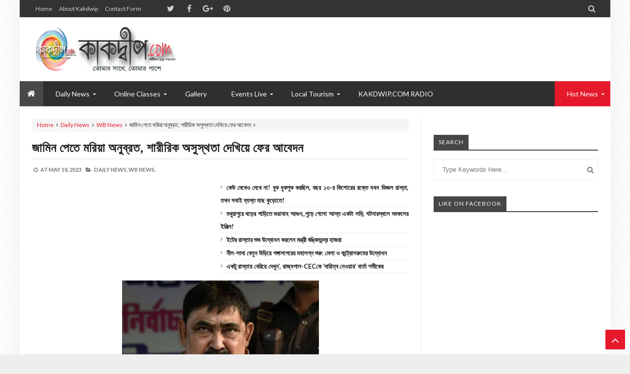

--- FILE ---
content_type: text/html; charset=UTF-8
request_url: https://www.kakdwip.co.in/b/stats?style=BLACK_TRANSPARENT&timeRange=ALL_TIME&token=APq4FmCS0fZgaXBSt0NpHhgJwjl-IDVrVn7SrpFUbYI0GEkF-xYzwPj7ZfM2AiyolUYX5V3lWvM49IXoCjf24_8LfOTEjcVLOg
body_size: 14
content:
{"total":856913,"sparklineOptions":{"backgroundColor":{"fillOpacity":0.1,"fill":"#000000"},"series":[{"areaOpacity":0.3,"color":"#202020"}]},"sparklineData":[[0,38],[1,29],[2,36],[3,100],[4,45],[5,27],[6,27],[7,19],[8,38],[9,28],[10,19],[11,25],[12,27],[13,27],[14,19],[15,18],[16,45],[17,27],[18,14],[19,17],[20,13],[21,15],[22,13],[23,10],[24,19],[25,13],[26,18],[27,18],[28,16],[29,8]],"nextTickMs":240000}

--- FILE ---
content_type: text/html; charset=utf-8
request_url: https://www.google.com/recaptcha/api2/aframe
body_size: 266
content:
<!DOCTYPE HTML><html><head><meta http-equiv="content-type" content="text/html; charset=UTF-8"></head><body><script nonce="AmnibqDsVEDV1z2V52sP4A">/** Anti-fraud and anti-abuse applications only. See google.com/recaptcha */ try{var clients={'sodar':'https://pagead2.googlesyndication.com/pagead/sodar?'};window.addEventListener("message",function(a){try{if(a.source===window.parent){var b=JSON.parse(a.data);var c=clients[b['id']];if(c){var d=document.createElement('img');d.src=c+b['params']+'&rc='+(localStorage.getItem("rc::a")?sessionStorage.getItem("rc::b"):"");window.document.body.appendChild(d);sessionStorage.setItem("rc::e",parseInt(sessionStorage.getItem("rc::e")||0)+1);localStorage.setItem("rc::h",'1768647263055');}}}catch(b){}});window.parent.postMessage("_grecaptcha_ready", "*");}catch(b){}</script></body></html>

--- FILE ---
content_type: text/javascript; charset=UTF-8
request_url: https://www.kakdwip.co.in/feeds/posts/summary?max-results=1&start-index=5127&alt=json-in-script&callback=getrandom
body_size: 2486
content:
// API callback
getrandom({"version":"1.0","encoding":"UTF-8","feed":{"xmlns":"http://www.w3.org/2005/Atom","xmlns$openSearch":"http://a9.com/-/spec/opensearchrss/1.0/","xmlns$blogger":"http://schemas.google.com/blogger/2008","xmlns$georss":"http://www.georss.org/georss","xmlns$gd":"http://schemas.google.com/g/2005","xmlns$thr":"http://purl.org/syndication/thread/1.0","id":{"$t":"tag:blogger.com,1999:blog-2508259342868599876"},"updated":{"$t":"2026-01-17T12:38:58.656+05:30"},"category":[{"term":"WB News"},{"term":"India News"},{"term":"Daliy News"},{"term":"Sports News"},{"term":"Daily  News"},{"term":"covid 19 news"},{"term":"Daily NEWS"},{"term":"s24pgs"},{"term":"all news"},{"term":"s24pgs news"},{"term":"World News"},{"term":"Bollywood"},{"term":"sports"},{"term":"DALAI NEWS"},{"term":"s24 pgs news"},{"term":"Kolkata news"},{"term":"india"},{"term":"Healthytips"},{"term":"Kakdwip NEWS"},{"term":"Healthy Tips"},{"term":"West Bengal"},{"term":"Tollywood"},{"term":"political news"},{"term":"Breaking News"},{"term":"Story News"},{"term":"daily"},{"term":"Indian Army"},{"term":"Lifestyle"},{"term":"WB"},{"term":"Bollywood News"},{"term":"covid 19news"},{"term":"Helth tips"},{"term":"Indian news"},{"term":"world"},{"term":"west Bengal news"},{"term":"Tollywood News"},{"term":"health tips"},{"term":"Daily New"},{"term":"Hollywood News"},{"term":"Sundarban news"},{"term":"south24pgs"},{"term":"DailyNews"},{"term":"Daliya News"},{"term":"amphan"},{"term":"namkhana news"},{"term":"s24 news"},{"term":"Sagardwip"},{"term":"halth tips"},{"term":"s24news"},{"term":"weather news"},{"term":"Bangladesh news"},{"term":"Kolkata"},{"term":"S 24 news"},{"term":"South 24 Pgs"},{"term":"South 24pgs"},{"term":"covid 19"},{"term":"covid19 news"},{"term":"local News"},{"term":"s24 pgs"},{"term":"Covid 19 update"},{"term":"Covid19news"},{"term":"Gallery"},{"term":"Gangasagar"},{"term":"Healthy News"},{"term":"NEWS"},{"term":"TMCP news"},{"term":"cyclone news"},{"term":"facebook"},{"term":"health news"},{"term":"Bangladesh"},{"term":"Covid19"},{"term":"Cyclone Gulab"},{"term":"Daily NEWS  WB News"},{"term":"Daily NEWS India News"},{"term":"Daily news WB News"},{"term":"Dakiy NEWS"},{"term":"Dalit News"},{"term":"Ganga sagar"},{"term":"Heathytips"},{"term":"INDIA MEWS"},{"term":"Mamata Banerjee"},{"term":"WB News s24pgs news"},{"term":"Whatsapp"},{"term":"Yaas"},{"term":"Yaas cyclone"},{"term":"covid"},{"term":"cyclone"},{"term":"cyclone yaaa update"},{"term":"indian Railway"},{"term":"instagram"},{"term":"kakwip news"},{"term":"religion"},{"term":"sagar news"},{"term":"25th Dec"},{"term":"25th WB News"},{"term":"BJP news"},{"term":"BOLLYWOOD NEW"},{"term":"Bengal Fight corona"},{"term":"Bengaldash News"},{"term":"Bengali News"},{"term":"Bews"},{"term":"Birbhum News"},{"term":"Covid 19 নিউস"},{"term":"Cricket"},{"term":"DAILY NEWS Tollywood NEWS"},{"term":"DALAI NEWS WB News"},{"term":"DIALY NEWS"},{"term":"Dada NEWS"},{"term":"Daily NEWS  Tollywood News"},{"term":"Daily NEWS Bollywood news"},{"term":"Daily NEWS sports News"},{"term":"Daliy"},{"term":"Daliy News WB News"},{"term":"Daliy news Kakdwip News"},{"term":"Digha"},{"term":"Driving Licence"},{"term":"Duare Reshon"},{"term":"FAILY NEWS"},{"term":"Facebook Error"},{"term":"Fisherman"},{"term":"Ghoramara"},{"term":"Ghoramara News"},{"term":"Helth News"},{"term":"India Newz"},{"term":"India Today"},{"term":"India WB"},{"term":"India army news"},{"term":"Indian army news"},{"term":"Indian railways news"},{"term":"Josh"},{"term":"Kakdwip"},{"term":"Kanchan Mallick"},{"term":"Kultali dolphin"},{"term":"Lockdown"},{"term":"Madhyamik"},{"term":"Medinipur News"},{"term":"NEW"},{"term":"Nasa news"},{"term":"Politics"},{"term":"Rath Yatra 2020"},{"term":"Rathajatra"},{"term":"Shammi Kapoor"},{"term":"South 24 News"},{"term":"Sunadarban police District"},{"term":"Sunny Leone"},{"term":"WB  News"},{"term":"WB 6"},{"term":"WB News 🗞️"},{"term":"WB World"},{"term":"afganistan"},{"term":"covid news"},{"term":"crime news"},{"term":"cyclone Yaaa"},{"term":"cyclone alart"},{"term":"cyclone update 2021"},{"term":"daily news s24pgs news"},{"term":"exam news"},{"term":"healthly news"},{"term":"healthtips"},{"term":"historical information"},{"term":"in"},{"term":"inida News"},{"term":"josh jhor"},{"term":"kakdwipnews"},{"term":"movie news"},{"term":"namkhana"},{"term":"police news"},{"term":"siclone"},{"term":"sport News"},{"term":"sudarban news"},{"term":"sundarban police district"},{"term":"syclone news"},{"term":"tachnology news"},{"term":"tmcp"},{"term":"update"},{"term":"weather Update"},{"term":"westbengal"},{"term":"westbengal News"},{"term":"whatsapp Error"},{"term":"worldnews"},{"term":"wp news"},{"term":"xWB News"}],"title":{"type":"text","$t":"kakdwip.com"},"subtitle":{"type":"html","$t":"its all about kakdwip,news,sports etc.\nkakdwip.com"},"link":[{"rel":"http://schemas.google.com/g/2005#feed","type":"application/atom+xml","href":"https:\/\/www.kakdwip.co.in\/feeds\/posts\/summary"},{"rel":"self","type":"application/atom+xml","href":"https:\/\/www.blogger.com\/feeds\/2508259342868599876\/posts\/summary?alt=json-in-script\u0026start-index=5127\u0026max-results=1"},{"rel":"alternate","type":"text/html","href":"https:\/\/www.kakdwip.co.in\/"},{"rel":"hub","href":"http://pubsubhubbub.appspot.com/"},{"rel":"previous","type":"application/atom+xml","href":"https:\/\/www.blogger.com\/feeds\/2508259342868599876\/posts\/summary?alt=json-in-script\u0026start-index=5126\u0026max-results=1"},{"rel":"next","type":"application/atom+xml","href":"https:\/\/www.blogger.com\/feeds\/2508259342868599876\/posts\/summary?alt=json-in-script\u0026start-index=5128\u0026max-results=1"}],"author":[{"name":{"$t":"kakdwip.com"},"uri":{"$t":"http:\/\/www.blogger.com\/profile\/03518725957999810818"},"email":{"$t":"noreply@blogger.com"},"gd$image":{"rel":"http://schemas.google.com/g/2005#thumbnail","width":"32","height":"32","src":"\/\/blogger.googleusercontent.com\/img\/b\/R29vZ2xl\/AVvXsEgXDBR2l0WLEfY8T2WjRB0lVTJDhgGRejcqq-1AtzQosoEWLudaxDuoLk7pT2IksI8HsDxhRcvmIjUHLrUJ0sV5CWf8BGT57-QyeD9A6PpznDCF7i5zvSSnC3C3w3aGgpA\/s220\/kakdwip.com.jpg"}}],"generator":{"version":"7.00","uri":"http://www.blogger.com","$t":"Blogger"},"openSearch$totalResults":{"$t":"16438"},"openSearch$startIndex":{"$t":"5127"},"openSearch$itemsPerPage":{"$t":"1"},"entry":[{"id":{"$t":"tag:blogger.com,1999:blog-2508259342868599876.post-290648648918873801"},"published":{"$t":"2024-07-14T20:19:00.001+05:30"},"updated":{"$t":"2024-07-14T20:19:38.056+05:30"},"category":[{"scheme":"http://www.blogger.com/atom/ns#","term":"Daily News"},{"scheme":"http://www.blogger.com/atom/ns#","term":"WB News"}],"title":{"type":"text","$t":"সমবায় ভোটেও ছাপ্পা? ধস্তাধস্তি, মারধর, ঝরল রক্ত"},"summary":{"type":"text","$t":"\n  \n    \n  \nপশ্চিম মেদিনীপুর জেলার দাসপুর ১ নম্বর ব্লকের সুলতাননগর জ্যোত গৌরাঙ্গ সমবায় কৃষি উন্নয়ন সমিতির ৩১ টি আসনে আজ ছিল নির্বাচন। বেলা গড়াতেই ছাপ্পা ভোট ঘিরে তুমুল উত্তেজনা তৈরি হয়। এলাকার বাসিন্দাদের দাবি, জটাধরপুর বুথে হঠাৎই দেখা যায় বেশ কিছু বহিরাগত ভোট দিতে ঢুকছে।সমবায় ভোটেও ছাপ্পা? ধস্তাধস্তি, মারধর, ঝরল রক্তঝরল রক্তদাসপুর: সমবায় নির্বাচনেও উত্তেজনা। বহিরাগতদের এনে ছাপ্পা দেওয়ার "},"link":[{"rel":"replies","type":"application/atom+xml","href":"https:\/\/www.kakdwip.co.in\/feeds\/290648648918873801\/comments\/default","title":"Post Comments"},{"rel":"replies","type":"text/html","href":"https:\/\/www.kakdwip.co.in\/2024\/07\/blog-post_59.html#comment-form","title":"0 Comments"},{"rel":"edit","type":"application/atom+xml","href":"https:\/\/www.blogger.com\/feeds\/2508259342868599876\/posts\/default\/290648648918873801"},{"rel":"self","type":"application/atom+xml","href":"https:\/\/www.blogger.com\/feeds\/2508259342868599876\/posts\/default\/290648648918873801"},{"rel":"alternate","type":"text/html","href":"https:\/\/www.kakdwip.co.in\/2024\/07\/blog-post_59.html","title":"সমবায় ভোটেও ছাপ্পা? ধস্তাধস্তি, মারধর, ঝরল রক্ত"}],"author":[{"name":{"$t":"kakdwip.com"},"uri":{"$t":"http:\/\/www.blogger.com\/profile\/03518725957999810818"},"email":{"$t":"noreply@blogger.com"},"gd$image":{"rel":"http://schemas.google.com/g/2005#thumbnail","width":"32","height":"32","src":"\/\/blogger.googleusercontent.com\/img\/b\/R29vZ2xl\/AVvXsEgXDBR2l0WLEfY8T2WjRB0lVTJDhgGRejcqq-1AtzQosoEWLudaxDuoLk7pT2IksI8HsDxhRcvmIjUHLrUJ0sV5CWf8BGT57-QyeD9A6PpznDCF7i5zvSSnC3C3w3aGgpA\/s220\/kakdwip.com.jpg"}}],"media$thumbnail":{"xmlns$media":"http://search.yahoo.com/mrss/","url":"https:\/\/blogger.googleusercontent.com\/img\/a\/AVvXsEjkaFTe-w-Ue10ZYnaKuIkBgGLM9wGp0PoN3Z-HttHHYI9Kucv3WEAdpijbvE6EomdakeAr4gNXHt5QEMG_Fm-W_XsJeCklET2-3UiOkFUKts9sQsY2iVl4vprrtb7MOLwjpwydxiLKfAEvnNDG4YlxXZT-kxjWkZEAdXb17jZ8L-jZzEbIfhdMO6u5CcN6=s72-c","height":"72","width":"72"},"thr$total":{"$t":"0"}}]}});

--- FILE ---
content_type: text/javascript; charset=UTF-8
request_url: https://www.kakdwip.co.in//feeds/posts/summary/?max-results=5&alt=json-in-script&callback=jQuery213016037228382652402_1768647256263&_=1768647256264
body_size: 4892
content:
// API callback
jQuery213016037228382652402_1768647256263({"version":"1.0","encoding":"UTF-8","feed":{"xmlns":"http://www.w3.org/2005/Atom","xmlns$openSearch":"http://a9.com/-/spec/opensearchrss/1.0/","xmlns$blogger":"http://schemas.google.com/blogger/2008","xmlns$georss":"http://www.georss.org/georss","xmlns$gd":"http://schemas.google.com/g/2005","xmlns$thr":"http://purl.org/syndication/thread/1.0","id":{"$t":"tag:blogger.com,1999:blog-2508259342868599876"},"updated":{"$t":"2026-01-17T12:38:58.656+05:30"},"category":[{"term":"WB News"},{"term":"India News"},{"term":"Daliy News"},{"term":"Sports News"},{"term":"Daily  News"},{"term":"covid 19 news"},{"term":"Daily NEWS"},{"term":"s24pgs"},{"term":"all news"},{"term":"s24pgs news"},{"term":"World News"},{"term":"Bollywood"},{"term":"sports"},{"term":"DALAI NEWS"},{"term":"s24 pgs news"},{"term":"Kolkata news"},{"term":"india"},{"term":"Healthytips"},{"term":"Kakdwip NEWS"},{"term":"Healthy Tips"},{"term":"West Bengal"},{"term":"Tollywood"},{"term":"political news"},{"term":"Breaking News"},{"term":"Story News"},{"term":"daily"},{"term":"Indian Army"},{"term":"Lifestyle"},{"term":"WB"},{"term":"Bollywood News"},{"term":"covid 19news"},{"term":"Helth tips"},{"term":"Indian news"},{"term":"world"},{"term":"west Bengal news"},{"term":"Tollywood News"},{"term":"health tips"},{"term":"Daily New"},{"term":"Hollywood News"},{"term":"Sundarban news"},{"term":"south24pgs"},{"term":"DailyNews"},{"term":"Daliya News"},{"term":"amphan"},{"term":"namkhana news"},{"term":"s24 news"},{"term":"Sagardwip"},{"term":"halth tips"},{"term":"s24news"},{"term":"weather news"},{"term":"Bangladesh news"},{"term":"Kolkata"},{"term":"S 24 news"},{"term":"South 24 Pgs"},{"term":"South 24pgs"},{"term":"covid 19"},{"term":"covid19 news"},{"term":"local News"},{"term":"s24 pgs"},{"term":"Covid 19 update"},{"term":"Covid19news"},{"term":"Gallery"},{"term":"Gangasagar"},{"term":"Healthy News"},{"term":"NEWS"},{"term":"TMCP news"},{"term":"cyclone news"},{"term":"facebook"},{"term":"health news"},{"term":"Bangladesh"},{"term":"Covid19"},{"term":"Cyclone Gulab"},{"term":"Daily NEWS  WB News"},{"term":"Daily NEWS India News"},{"term":"Daily news WB News"},{"term":"Dakiy NEWS"},{"term":"Dalit News"},{"term":"Ganga sagar"},{"term":"Heathytips"},{"term":"INDIA MEWS"},{"term":"Mamata Banerjee"},{"term":"WB News s24pgs news"},{"term":"Whatsapp"},{"term":"Yaas"},{"term":"Yaas cyclone"},{"term":"covid"},{"term":"cyclone"},{"term":"cyclone yaaa update"},{"term":"indian Railway"},{"term":"instagram"},{"term":"kakwip news"},{"term":"religion"},{"term":"sagar news"},{"term":"25th Dec"},{"term":"25th WB News"},{"term":"BJP news"},{"term":"BOLLYWOOD NEW"},{"term":"Bengal Fight corona"},{"term":"Bengaldash News"},{"term":"Bengali News"},{"term":"Bews"},{"term":"Birbhum News"},{"term":"Covid 19 নিউস"},{"term":"Cricket"},{"term":"DAILY NEWS Tollywood NEWS"},{"term":"DALAI NEWS WB News"},{"term":"DIALY NEWS"},{"term":"Dada NEWS"},{"term":"Daily NEWS  Tollywood News"},{"term":"Daily NEWS Bollywood news"},{"term":"Daily NEWS sports News"},{"term":"Daliy"},{"term":"Daliy News WB News"},{"term":"Daliy news Kakdwip News"},{"term":"Digha"},{"term":"Driving Licence"},{"term":"Duare Reshon"},{"term":"FAILY NEWS"},{"term":"Facebook Error"},{"term":"Fisherman"},{"term":"Ghoramara"},{"term":"Ghoramara News"},{"term":"Helth News"},{"term":"India Newz"},{"term":"India Today"},{"term":"India WB"},{"term":"India army news"},{"term":"Indian army news"},{"term":"Indian railways news"},{"term":"Josh"},{"term":"Kakdwip"},{"term":"Kanchan Mallick"},{"term":"Kultali dolphin"},{"term":"Lockdown"},{"term":"Madhyamik"},{"term":"Medinipur News"},{"term":"NEW"},{"term":"Nasa news"},{"term":"Politics"},{"term":"Rath Yatra 2020"},{"term":"Rathajatra"},{"term":"Shammi Kapoor"},{"term":"South 24 News"},{"term":"Sunadarban police District"},{"term":"Sunny Leone"},{"term":"WB  News"},{"term":"WB 6"},{"term":"WB News 🗞️"},{"term":"WB World"},{"term":"afganistan"},{"term":"covid news"},{"term":"crime news"},{"term":"cyclone Yaaa"},{"term":"cyclone alart"},{"term":"cyclone update 2021"},{"term":"daily news s24pgs news"},{"term":"exam news"},{"term":"healthly news"},{"term":"healthtips"},{"term":"historical information"},{"term":"in"},{"term":"inida News"},{"term":"josh jhor"},{"term":"kakdwipnews"},{"term":"movie news"},{"term":"namkhana"},{"term":"police news"},{"term":"siclone"},{"term":"sport News"},{"term":"sudarban news"},{"term":"sundarban police district"},{"term":"syclone news"},{"term":"tachnology news"},{"term":"tmcp"},{"term":"update"},{"term":"weather Update"},{"term":"westbengal"},{"term":"westbengal News"},{"term":"whatsapp Error"},{"term":"worldnews"},{"term":"wp news"},{"term":"xWB News"}],"title":{"type":"text","$t":"kakdwip.com"},"subtitle":{"type":"html","$t":"its all about kakdwip,news,sports etc.\nkakdwip.com"},"link":[{"rel":"http://schemas.google.com/g/2005#feed","type":"application/atom+xml","href":"https:\/\/www.kakdwip.co.in\/feeds\/posts\/summary"},{"rel":"self","type":"application/atom+xml","href":"https:\/\/www.blogger.com\/feeds\/2508259342868599876\/posts\/summary?alt=json-in-script\u0026max-results=5"},{"rel":"alternate","type":"text/html","href":"https:\/\/www.kakdwip.co.in\/"},{"rel":"hub","href":"http://pubsubhubbub.appspot.com/"},{"rel":"next","type":"application/atom+xml","href":"https:\/\/www.blogger.com\/feeds\/2508259342868599876\/posts\/summary?alt=json-in-script\u0026start-index=6\u0026max-results=5"}],"author":[{"name":{"$t":"kakdwip.com"},"uri":{"$t":"http:\/\/www.blogger.com\/profile\/03518725957999810818"},"email":{"$t":"noreply@blogger.com"},"gd$image":{"rel":"http://schemas.google.com/g/2005#thumbnail","width":"32","height":"32","src":"\/\/blogger.googleusercontent.com\/img\/b\/R29vZ2xl\/AVvXsEgXDBR2l0WLEfY8T2WjRB0lVTJDhgGRejcqq-1AtzQosoEWLudaxDuoLk7pT2IksI8HsDxhRcvmIjUHLrUJ0sV5CWf8BGT57-QyeD9A6PpznDCF7i5zvSSnC3C3w3aGgpA\/s220\/kakdwip.com.jpg"}}],"generator":{"version":"7.00","uri":"http://www.blogger.com","$t":"Blogger"},"openSearch$totalResults":{"$t":"16438"},"openSearch$startIndex":{"$t":"1"},"openSearch$itemsPerPage":{"$t":"5"},"entry":[{"id":{"$t":"tag:blogger.com,1999:blog-2508259342868599876.post-7987338895205889761"},"published":{"$t":"2026-01-17T12:38:49.923+05:30"},"updated":{"$t":"2026-01-17T12:38:58.656+05:30"},"category":[{"scheme":"http://www.blogger.com/atom/ns#","term":"Daily NEWS"},{"scheme":"http://www.blogger.com/atom/ns#","term":"WB News"}],"title":{"type":"text","$t":"কেউ দেখেও দেখে না! বুক ধুকপুক করছিল, বছর ১৩-র কিশোরের রক্তে যখন ভিজল রাস্তা, তখন সবাই ব্যস্ত মাছ কুড়োতে!"},"summary":{"type":"text","$t":"\n  \n    \n  \nছেলেকে হারিয়ে শোকে পাথর রীতেশের পরিবার। তারা বিশ্বাসই করতে পারছেন না যে রক্তাক্ত অবস্থায় রাস্তায় পড়েছিল রীতেশ, সবাই আশেপাশে মাছ লুঠ করেছে, কেউ তবু এক পলক তাঁর দিকে ফিরে তাকায়নি। রাস্তায় পড়ে যাওয়া মাছ কি একটা তরতাজা প্রাণের থেকেও দামি?কেউ দেখেও দেখে না! বুক ধুকপুক করছিল, বছর ১৩-র কিশোরের রক্তে যখন ভিজল রাস্তা, তখন সবাই ব্যস্ত মাছ কুড়োতে!পাশে মৃতদেহ পড়ে, সবাই মাছ কুড়োতে ব্যস্ত।\u0026"},"link":[{"rel":"replies","type":"application/atom+xml","href":"https:\/\/www.kakdwip.co.in\/feeds\/7987338895205889761\/comments\/default","title":"Post Comments"},{"rel":"replies","type":"text/html","href":"https:\/\/www.kakdwip.co.in\/2026\/01\/blog-post_422.html#comment-form","title":"0 Comments"},{"rel":"edit","type":"application/atom+xml","href":"https:\/\/www.blogger.com\/feeds\/2508259342868599876\/posts\/default\/7987338895205889761"},{"rel":"self","type":"application/atom+xml","href":"https:\/\/www.blogger.com\/feeds\/2508259342868599876\/posts\/default\/7987338895205889761"},{"rel":"alternate","type":"text/html","href":"https:\/\/www.kakdwip.co.in\/2026\/01\/blog-post_422.html","title":"কেউ দেখেও দেখে না! বুক ধুকপুক করছিল, বছর ১৩-র কিশোরের রক্তে যখন ভিজল রাস্তা, তখন সবাই ব্যস্ত মাছ কুড়োতে!"}],"author":[{"name":{"$t":"kakdwip.com"},"uri":{"$t":"http:\/\/www.blogger.com\/profile\/03518725957999810818"},"email":{"$t":"noreply@blogger.com"},"gd$image":{"rel":"http://schemas.google.com/g/2005#thumbnail","width":"32","height":"32","src":"\/\/blogger.googleusercontent.com\/img\/b\/R29vZ2xl\/AVvXsEgXDBR2l0WLEfY8T2WjRB0lVTJDhgGRejcqq-1AtzQosoEWLudaxDuoLk7pT2IksI8HsDxhRcvmIjUHLrUJ0sV5CWf8BGT57-QyeD9A6PpznDCF7i5zvSSnC3C3w3aGgpA\/s220\/kakdwip.com.jpg"}}],"media$thumbnail":{"xmlns$media":"http://search.yahoo.com/mrss/","url":"https:\/\/blogger.googleusercontent.com\/img\/a\/AVvXsEhiYOMGMi1YPn0SjR3WBVV2v50N-jy2gJMLUzCfUkEKCPJSR68kGdDtcj8ElxcYCtd9-N_FTft0sPhUurchwCiIDwbqlyLFK3rKDaCRhLHPBrB_NbYOsGcB3xlCf4aVTQEMjzuy_ewuZMkdBLGN1Psg4QCht53Pt66wX_uTcts5dVMVY2TcszSVeuRUQFho=s72-c","height":"72","width":"72"},"thr$total":{"$t":"0"}},{"id":{"$t":"tag:blogger.com,1999:blog-2508259342868599876.post-8637778524399996174"},"published":{"$t":"2026-01-17T12:34:28.828+05:30"},"updated":{"$t":"2026-01-17T12:34:44.813+05:30"},"category":[{"scheme":"http://www.blogger.com/atom/ns#","term":"Daily NEWS"},{"scheme":"http://www.blogger.com/atom/ns#","term":"WB News"}],"title":{"type":"text","$t":"মথুরাপুরে খড়ের গাড়িতে ভয়াবাহ আগুন,,পুড়ে গেলো আস্ত একটা লড়ি, ঘটনারস্থলে দমকলের ইঞ্জিন!"},"summary":{"type":"text","$t":"\n  \n    \n  \nমথুরাপুরে খড়ের গাড়িতে ভয়াবাহ আগুন,,পুড়ে গেলো আস্ত একটা লড়ি, ঘটনারস্থলে দমকলের ইঞ্জিন!দক্ষিণ ২৪ পরগনার মথুরাপুরের কালীতলায় খরের গাড়িতে ভয়াবহ অগ্নিকাণ্ডের ঘটনা ঘিরে চাঞ্চল্য ছড়াল এলাকাজুড়ে। শুক্রবার রাত প্রায় ৯টা-১০টা নাগাদ ঘটনাটি ঘটে।প্রাথমিক অনুমান খড় বোঝাই করে লড়িটি রাস্তা দিয়ে যাওয়ার সময়   হঠাৎই আগুনে জ্বলে ওঠে। মুহূর্তের মধ্যেই আগুন ছড়িয়ে পড়ে গাড়ির বিভিন্ন অংশে। রাস্তার "},"link":[{"rel":"replies","type":"application/atom+xml","href":"https:\/\/www.kakdwip.co.in\/feeds\/8637778524399996174\/comments\/default","title":"Post Comments"},{"rel":"replies","type":"text/html","href":"https:\/\/www.kakdwip.co.in\/2026\/01\/blog-post_2241.html#comment-form","title":"0 Comments"},{"rel":"edit","type":"application/atom+xml","href":"https:\/\/www.blogger.com\/feeds\/2508259342868599876\/posts\/default\/8637778524399996174"},{"rel":"self","type":"application/atom+xml","href":"https:\/\/www.blogger.com\/feeds\/2508259342868599876\/posts\/default\/8637778524399996174"},{"rel":"alternate","type":"text/html","href":"https:\/\/www.kakdwip.co.in\/2026\/01\/blog-post_2241.html","title":"মথুরাপুরে খড়ের গাড়িতে ভয়াবাহ আগুন,,পুড়ে গেলো আস্ত একটা লড়ি, ঘটনারস্থলে দমকলের ইঞ্জিন!"}],"author":[{"name":{"$t":"kakdwip.com"},"uri":{"$t":"http:\/\/www.blogger.com\/profile\/03518725957999810818"},"email":{"$t":"noreply@blogger.com"},"gd$image":{"rel":"http://schemas.google.com/g/2005#thumbnail","width":"32","height":"32","src":"\/\/blogger.googleusercontent.com\/img\/b\/R29vZ2xl\/AVvXsEgXDBR2l0WLEfY8T2WjRB0lVTJDhgGRejcqq-1AtzQosoEWLudaxDuoLk7pT2IksI8HsDxhRcvmIjUHLrUJ0sV5CWf8BGT57-QyeD9A6PpznDCF7i5zvSSnC3C3w3aGgpA\/s220\/kakdwip.com.jpg"}}],"media$thumbnail":{"xmlns$media":"http://search.yahoo.com/mrss/","url":"https:\/\/blogger.googleusercontent.com\/img\/a\/AVvXsEjqIrsedvKEyXOS-nBemrqLmqZkAh6v6su2ljcRqpZ0S_KkCzLCmO3K6QWTr31_tds7-GVmeJWPE1rTxrKUWXiHsBsIY2KPGARQliL_lt5CxJrlZ1InAyprYFAO12cCdSfEyxB-yTny3ZCKYg209_Ns4U2qoX2ElI2IsHwqSb4_NQzipbtzCxJ9--LaVTaS=s72-c","height":"72","width":"72"},"thr$total":{"$t":"0"}},{"id":{"$t":"tag:blogger.com,1999:blog-2508259342868599876.post-3243702945439416149"},"published":{"$t":"2026-01-17T12:30:44.314+05:30"},"updated":{"$t":"2026-01-17T12:30:53.956+05:30"},"category":[{"scheme":"http://www.blogger.com/atom/ns#","term":"Daliy news"},{"scheme":"http://www.blogger.com/atom/ns#","term":"Kakdwip News"}],"title":{"type":"text","$t":"ইটের রাস্তার শুভ উদ্বোধন করলেন মন্ত্রী বঙ্কিমচন্দ্র হাজরা"},"summary":{"type":"text","$t":"\n  \n    \n  \nইটের রাস্তার শুভ উদ্বোধন করলেন মন্ত্রী বঙ্কিমচন্দ্র হাজরামুখ্যমন্ত্রী মমতা বন্দ্যোপাধ্যায়ের অনুপ্রেরণায় সুন্দরবন বিষয়ক দপ্তরের উদ্যোগে অবশেষে ধবলাট অঞ্চলের ১৬৫ নম্বর বুথে দীর্ঘদিনের প্রতীক্ষিত ইটের রাস্তার শুভ উদ্বোধন করা হলো। গত সোমবার এই ২৯০ মিটার রাস্তার উদ্বোধন করেন সুন্দরবন উন্নয়ন মন্ত্রী বঙ্কিমচন্দ্র হাজরা।ধবলাট এলাকায় এই রাস্তাটি তিনটি অংশকে সংযুক্ত করেছে: বানেশ্বর সাহুর বাড়ির "},"link":[{"rel":"replies","type":"application/atom+xml","href":"https:\/\/www.kakdwip.co.in\/feeds\/3243702945439416149\/comments\/default","title":"Post Comments"},{"rel":"replies","type":"text/html","href":"https:\/\/www.kakdwip.co.in\/2026\/01\/blog-post_495.html#comment-form","title":"0 Comments"},{"rel":"edit","type":"application/atom+xml","href":"https:\/\/www.blogger.com\/feeds\/2508259342868599876\/posts\/default\/3243702945439416149"},{"rel":"self","type":"application/atom+xml","href":"https:\/\/www.blogger.com\/feeds\/2508259342868599876\/posts\/default\/3243702945439416149"},{"rel":"alternate","type":"text/html","href":"https:\/\/www.kakdwip.co.in\/2026\/01\/blog-post_495.html","title":"ইটের রাস্তার শুভ উদ্বোধন করলেন মন্ত্রী বঙ্কিমচন্দ্র হাজরা"}],"author":[{"name":{"$t":"kakdwip.com"},"uri":{"$t":"http:\/\/www.blogger.com\/profile\/03518725957999810818"},"email":{"$t":"noreply@blogger.com"},"gd$image":{"rel":"http://schemas.google.com/g/2005#thumbnail","width":"32","height":"32","src":"\/\/blogger.googleusercontent.com\/img\/b\/R29vZ2xl\/AVvXsEgXDBR2l0WLEfY8T2WjRB0lVTJDhgGRejcqq-1AtzQosoEWLudaxDuoLk7pT2IksI8HsDxhRcvmIjUHLrUJ0sV5CWf8BGT57-QyeD9A6PpznDCF7i5zvSSnC3C3w3aGgpA\/s220\/kakdwip.com.jpg"}}],"media$thumbnail":{"xmlns$media":"http://search.yahoo.com/mrss/","url":"https:\/\/blogger.googleusercontent.com\/img\/a\/AVvXsEiffRH1VvQQJfyypFgtgV0L5287qW4u5KYGUh8yGpqf71TpStohFfe9KlayvFJ-Er_26KVb983Q-RVqMBMic6xyt5XgbexOuewVYVeWPs0gat1Es1EP0oEHJvz92kdaDLkdxIaV2ovRcIuE7X6bK0ibNjO1hc6dKXRyxRt-_TI5jA0m62kjS85i5wjD0vOy=s72-c","height":"72","width":"72"},"thr$total":{"$t":"0"}},{"id":{"$t":"tag:blogger.com,1999:blog-2508259342868599876.post-8390848002137175445"},"published":{"$t":"2026-01-17T12:29:56.942+05:30"},"updated":{"$t":"2026-01-17T12:30:05.535+05:30"},"category":[{"scheme":"http://www.blogger.com/atom/ns#","term":"Daily NEWS"},{"scheme":"http://www.blogger.com/atom/ns#","term":"WB News"}],"title":{"type":"text","$t":"নীল-সাদা বেলুন উড়িয়ে গঙ্গাসাগরের মহালগ্ন শুরু: মেলা ও কন্ট্রোলরুমের উদ্বোধন"},"summary":{"type":"text","$t":"\n  \n    \n  \nনীল-সাদা বেলুন উড়িয়ে গঙ্গাসাগরের মহালগ্ন শুরু: মেলা ও কন্ট্রোলরুমের উদ্বোধনপূর্ণ্যার্থীদের স্বাগত জানাতে সেজে উঠেছে সাগরতট। শনিবার বিকেলে নীল-সাদা বেলুন উড়িয়ে এবং প্রদীপ প্রজ্বলনের মাধ্যমে ২০২৬ সালের গঙ্গাসাগর মেলার আনুষ্ঠানিক শুভ সূচনা হলো। সাগরের মেলা প্রাঙ্গণে অবস্থিত মেলা অফিসে এই বর্ণাঢ্য অনুষ্ঠানের আয়োজন করা হয়। মেলার পাশাপাশি এদিন থেকেই সক্রিয় করা হয়েছে আধুনিক সুযোগ-সুবিধা "},"link":[{"rel":"replies","type":"application/atom+xml","href":"https:\/\/www.kakdwip.co.in\/feeds\/8390848002137175445\/comments\/default","title":"Post Comments"},{"rel":"replies","type":"text/html","href":"https:\/\/www.kakdwip.co.in\/2026\/01\/blog-post_968.html#comment-form","title":"0 Comments"},{"rel":"edit","type":"application/atom+xml","href":"https:\/\/www.blogger.com\/feeds\/2508259342868599876\/posts\/default\/8390848002137175445"},{"rel":"self","type":"application/atom+xml","href":"https:\/\/www.blogger.com\/feeds\/2508259342868599876\/posts\/default\/8390848002137175445"},{"rel":"alternate","type":"text/html","href":"https:\/\/www.kakdwip.co.in\/2026\/01\/blog-post_968.html","title":"নীল-সাদা বেলুন উড়িয়ে গঙ্গাসাগরের মহালগ্ন শুরু: মেলা ও কন্ট্রোলরুমের উদ্বোধন"}],"author":[{"name":{"$t":"kakdwip.com"},"uri":{"$t":"http:\/\/www.blogger.com\/profile\/03518725957999810818"},"email":{"$t":"noreply@blogger.com"},"gd$image":{"rel":"http://schemas.google.com/g/2005#thumbnail","width":"32","height":"32","src":"\/\/blogger.googleusercontent.com\/img\/b\/R29vZ2xl\/AVvXsEgXDBR2l0WLEfY8T2WjRB0lVTJDhgGRejcqq-1AtzQosoEWLudaxDuoLk7pT2IksI8HsDxhRcvmIjUHLrUJ0sV5CWf8BGT57-QyeD9A6PpznDCF7i5zvSSnC3C3w3aGgpA\/s220\/kakdwip.com.jpg"}}],"media$thumbnail":{"xmlns$media":"http://search.yahoo.com/mrss/","url":"https:\/\/blogger.googleusercontent.com\/img\/a\/AVvXsEjOnIMpL60_dew7aaKhUAsuHwoOXhUynIFmINrOCKTJgnzC_4H6m96LJByqX7P-sW9fApfgQOlejGZ7rjzGEM1IeQakDXZp7EpWTCAUxhuFtcERAi6V7qDOBqjB2YNdkhYXL3nCCeufLTl7q9IG89cciipS_loalttgsD62SqpZQl9XEsOCOCA-eF4SM0Wn=s72-c","height":"72","width":"72"},"thr$total":{"$t":"0"}},{"id":{"$t":"tag:blogger.com,1999:blog-2508259342868599876.post-2973110943267666062"},"published":{"$t":"2026-01-17T12:25:47.100+05:30"},"updated":{"$t":"2026-01-17T12:25:59.123+05:30"},"category":[{"scheme":"http://www.blogger.com/atom/ns#","term":"Daily NEWS"},{"scheme":"http://www.blogger.com/atom/ns#","term":"India news"}],"title":{"type":"text","$t":"একটু রাস্তায় বেরিয়ে দেখুন’, রাজ্যপাল-CECকে ‘দায়িত্ব নেওয়ার’ বার্তা শমীকের"},"summary":{"type":"text","$t":"\n  \n    \n  \nবিডিও অফিসে জ্বালিয়ে দেওয়ার অভিযোগ। পুড়ে ছাই নথি! এবার এই গোটা পরিস্থিতি মোকাবিলায় এবার রাজ্যপাল-নির্বাচন কমিশনারকে পথে নেমে দেখার আহ্বান জানালেন বিজেপির রাজ্য সভাপতি শমীক ভট্টাচার্যও। তাঁর স্পষ্ট বক্তব্য,  দিল্লি বা রাজভবনে বসে রিপোর্ট পড়ে বাংলার বাস্তব পরিস্থিতি বোঝা সম্ভব নয়।একটু রাস্তায় বেরিয়ে দেখুন', রাজ্যপাল-CECকে 'দায়িত্ব নেওয়ার' বার্তা শমীকেরকী বলছেন বঙ্গ বিজেপি সভাপতি "},"link":[{"rel":"replies","type":"application/atom+xml","href":"https:\/\/www.kakdwip.co.in\/feeds\/2973110943267666062\/comments\/default","title":"Post Comments"},{"rel":"replies","type":"text/html","href":"https:\/\/www.kakdwip.co.in\/2026\/01\/cec.html#comment-form","title":"0 Comments"},{"rel":"edit","type":"application/atom+xml","href":"https:\/\/www.blogger.com\/feeds\/2508259342868599876\/posts\/default\/2973110943267666062"},{"rel":"self","type":"application/atom+xml","href":"https:\/\/www.blogger.com\/feeds\/2508259342868599876\/posts\/default\/2973110943267666062"},{"rel":"alternate","type":"text/html","href":"https:\/\/www.kakdwip.co.in\/2026\/01\/cec.html","title":"একটু রাস্তায় বেরিয়ে দেখুন’, রাজ্যপাল-CECকে ‘দায়িত্ব নেওয়ার’ বার্তা শমীকের"}],"author":[{"name":{"$t":"kakdwip.com"},"uri":{"$t":"http:\/\/www.blogger.com\/profile\/03518725957999810818"},"email":{"$t":"noreply@blogger.com"},"gd$image":{"rel":"http://schemas.google.com/g/2005#thumbnail","width":"32","height":"32","src":"\/\/blogger.googleusercontent.com\/img\/b\/R29vZ2xl\/AVvXsEgXDBR2l0WLEfY8T2WjRB0lVTJDhgGRejcqq-1AtzQosoEWLudaxDuoLk7pT2IksI8HsDxhRcvmIjUHLrUJ0sV5CWf8BGT57-QyeD9A6PpznDCF7i5zvSSnC3C3w3aGgpA\/s220\/kakdwip.com.jpg"}}],"media$thumbnail":{"xmlns$media":"http://search.yahoo.com/mrss/","url":"https:\/\/blogger.googleusercontent.com\/img\/a\/AVvXsEjMWJ9eG0ShlNthsAGKXKfD1CoSPJbYyhFjOS7XSqKNBu5_YPql7U5NtJS61ukkkfZdgzgG1sNDpPpQwKteeNaPPw3JCaX4zXLnFzaajzyO_X-2jcjvEJPKs5iJqxj4jX6CGoaYe5zv_8GkK1b-yG_a_tcfDp-dg3i-tCqdecm-26qk_Ws3AsOKcrpYdNT1=s72-c","height":"72","width":"72"},"thr$total":{"$t":"0"}}]}});

--- FILE ---
content_type: text/javascript; charset=UTF-8
request_url: https://www.kakdwip.co.in/feeds/posts/summary?max-results=0&alt=json-in-script&callback=jQuery213016037228382652402_1768647256257&_=1768647256258
body_size: 1526
content:
// API callback
jQuery213016037228382652402_1768647256257({"version":"1.0","encoding":"UTF-8","feed":{"xmlns":"http://www.w3.org/2005/Atom","xmlns$openSearch":"http://a9.com/-/spec/opensearchrss/1.0/","xmlns$blogger":"http://schemas.google.com/blogger/2008","xmlns$georss":"http://www.georss.org/georss","xmlns$gd":"http://schemas.google.com/g/2005","xmlns$thr":"http://purl.org/syndication/thread/1.0","id":{"$t":"tag:blogger.com,1999:blog-2508259342868599876"},"updated":{"$t":"2026-01-17T12:38:58.656+05:30"},"category":[{"term":"WB News"},{"term":"India News"},{"term":"Daliy News"},{"term":"Sports News"},{"term":"Daily  News"},{"term":"covid 19 news"},{"term":"Daily NEWS"},{"term":"s24pgs"},{"term":"all news"},{"term":"s24pgs news"},{"term":"World News"},{"term":"Bollywood"},{"term":"sports"},{"term":"DALAI NEWS"},{"term":"s24 pgs news"},{"term":"Kolkata news"},{"term":"india"},{"term":"Healthytips"},{"term":"Kakdwip NEWS"},{"term":"Healthy Tips"},{"term":"West Bengal"},{"term":"Tollywood"},{"term":"political news"},{"term":"Breaking News"},{"term":"Story News"},{"term":"daily"},{"term":"Indian Army"},{"term":"Lifestyle"},{"term":"WB"},{"term":"Bollywood News"},{"term":"covid 19news"},{"term":"Helth tips"},{"term":"Indian news"},{"term":"world"},{"term":"west Bengal news"},{"term":"Tollywood News"},{"term":"health tips"},{"term":"Daily New"},{"term":"Hollywood News"},{"term":"Sundarban news"},{"term":"south24pgs"},{"term":"DailyNews"},{"term":"Daliya News"},{"term":"amphan"},{"term":"namkhana news"},{"term":"s24 news"},{"term":"Sagardwip"},{"term":"halth tips"},{"term":"s24news"},{"term":"weather news"},{"term":"Bangladesh news"},{"term":"Kolkata"},{"term":"S 24 news"},{"term":"South 24 Pgs"},{"term":"South 24pgs"},{"term":"covid 19"},{"term":"covid19 news"},{"term":"local News"},{"term":"s24 pgs"},{"term":"Covid 19 update"},{"term":"Covid19news"},{"term":"Gallery"},{"term":"Gangasagar"},{"term":"Healthy News"},{"term":"NEWS"},{"term":"TMCP news"},{"term":"cyclone news"},{"term":"facebook"},{"term":"health news"},{"term":"Bangladesh"},{"term":"Covid19"},{"term":"Cyclone Gulab"},{"term":"Daily NEWS  WB News"},{"term":"Daily NEWS India News"},{"term":"Daily news WB News"},{"term":"Dakiy NEWS"},{"term":"Dalit News"},{"term":"Ganga sagar"},{"term":"Heathytips"},{"term":"INDIA MEWS"},{"term":"Mamata Banerjee"},{"term":"WB News s24pgs news"},{"term":"Whatsapp"},{"term":"Yaas"},{"term":"Yaas cyclone"},{"term":"covid"},{"term":"cyclone"},{"term":"cyclone yaaa update"},{"term":"indian Railway"},{"term":"instagram"},{"term":"kakwip news"},{"term":"religion"},{"term":"sagar news"},{"term":"25th Dec"},{"term":"25th WB News"},{"term":"BJP news"},{"term":"BOLLYWOOD NEW"},{"term":"Bengal Fight corona"},{"term":"Bengaldash News"},{"term":"Bengali News"},{"term":"Bews"},{"term":"Birbhum News"},{"term":"Covid 19 নিউস"},{"term":"Cricket"},{"term":"DAILY NEWS Tollywood NEWS"},{"term":"DALAI NEWS WB News"},{"term":"DIALY NEWS"},{"term":"Dada NEWS"},{"term":"Daily NEWS  Tollywood News"},{"term":"Daily NEWS Bollywood news"},{"term":"Daily NEWS sports News"},{"term":"Daliy"},{"term":"Daliy News WB News"},{"term":"Daliy news Kakdwip News"},{"term":"Digha"},{"term":"Driving Licence"},{"term":"Duare Reshon"},{"term":"FAILY NEWS"},{"term":"Facebook Error"},{"term":"Fisherman"},{"term":"Ghoramara"},{"term":"Ghoramara News"},{"term":"Helth News"},{"term":"India Newz"},{"term":"India Today"},{"term":"India WB"},{"term":"India army news"},{"term":"Indian army news"},{"term":"Indian railways news"},{"term":"Josh"},{"term":"Kakdwip"},{"term":"Kanchan Mallick"},{"term":"Kultali dolphin"},{"term":"Lockdown"},{"term":"Madhyamik"},{"term":"Medinipur News"},{"term":"NEW"},{"term":"Nasa news"},{"term":"Politics"},{"term":"Rath Yatra 2020"},{"term":"Rathajatra"},{"term":"Shammi Kapoor"},{"term":"South 24 News"},{"term":"Sunadarban police District"},{"term":"Sunny Leone"},{"term":"WB  News"},{"term":"WB 6"},{"term":"WB News 🗞️"},{"term":"WB World"},{"term":"afganistan"},{"term":"covid news"},{"term":"crime news"},{"term":"cyclone Yaaa"},{"term":"cyclone alart"},{"term":"cyclone update 2021"},{"term":"daily news s24pgs news"},{"term":"exam news"},{"term":"healthly news"},{"term":"healthtips"},{"term":"historical information"},{"term":"in"},{"term":"inida News"},{"term":"josh jhor"},{"term":"kakdwipnews"},{"term":"movie news"},{"term":"namkhana"},{"term":"police news"},{"term":"siclone"},{"term":"sport News"},{"term":"sudarban news"},{"term":"sundarban police district"},{"term":"syclone news"},{"term":"tachnology news"},{"term":"tmcp"},{"term":"update"},{"term":"weather Update"},{"term":"westbengal"},{"term":"westbengal News"},{"term":"whatsapp Error"},{"term":"worldnews"},{"term":"wp news"},{"term":"xWB News"}],"title":{"type":"text","$t":"kakdwip.com"},"subtitle":{"type":"html","$t":"its all about kakdwip,news,sports etc.\nkakdwip.com"},"link":[{"rel":"http://schemas.google.com/g/2005#feed","type":"application/atom+xml","href":"https:\/\/www.kakdwip.co.in\/feeds\/posts\/summary"},{"rel":"self","type":"application/atom+xml","href":"https:\/\/www.blogger.com\/feeds\/2508259342868599876\/posts\/summary?alt=json-in-script\u0026max-results=0"},{"rel":"alternate","type":"text/html","href":"https:\/\/www.kakdwip.co.in\/"},{"rel":"hub","href":"http://pubsubhubbub.appspot.com/"}],"author":[{"name":{"$t":"kakdwip.com"},"uri":{"$t":"http:\/\/www.blogger.com\/profile\/03518725957999810818"},"email":{"$t":"noreply@blogger.com"},"gd$image":{"rel":"http://schemas.google.com/g/2005#thumbnail","width":"32","height":"32","src":"\/\/blogger.googleusercontent.com\/img\/b\/R29vZ2xl\/AVvXsEgXDBR2l0WLEfY8T2WjRB0lVTJDhgGRejcqq-1AtzQosoEWLudaxDuoLk7pT2IksI8HsDxhRcvmIjUHLrUJ0sV5CWf8BGT57-QyeD9A6PpznDCF7i5zvSSnC3C3w3aGgpA\/s220\/kakdwip.com.jpg"}}],"generator":{"version":"7.00","uri":"http://www.blogger.com","$t":"Blogger"},"openSearch$totalResults":{"$t":"16438"},"openSearch$startIndex":{"$t":"1"},"openSearch$itemsPerPage":{"$t":"0"}}});

--- FILE ---
content_type: text/javascript; charset=UTF-8
request_url: https://www.kakdwip.co.in/feeds/posts/summary/-/all%20news?max-results=8&alt=json-in-script&callback=jQuery213016037228382652402_1768647256261&_=1768647256262
body_size: 6800
content:
// API callback
jQuery213016037228382652402_1768647256261({"version":"1.0","encoding":"UTF-8","feed":{"xmlns":"http://www.w3.org/2005/Atom","xmlns$openSearch":"http://a9.com/-/spec/opensearchrss/1.0/","xmlns$blogger":"http://schemas.google.com/blogger/2008","xmlns$georss":"http://www.georss.org/georss","xmlns$gd":"http://schemas.google.com/g/2005","xmlns$thr":"http://purl.org/syndication/thread/1.0","id":{"$t":"tag:blogger.com,1999:blog-2508259342868599876"},"updated":{"$t":"2026-01-17T12:38:58.656+05:30"},"category":[{"term":"WB News"},{"term":"India News"},{"term":"Daliy News"},{"term":"Sports News"},{"term":"Daily  News"},{"term":"covid 19 news"},{"term":"Daily NEWS"},{"term":"s24pgs"},{"term":"all news"},{"term":"s24pgs news"},{"term":"World News"},{"term":"Bollywood"},{"term":"sports"},{"term":"DALAI NEWS"},{"term":"s24 pgs news"},{"term":"Kolkata news"},{"term":"india"},{"term":"Healthytips"},{"term":"Kakdwip NEWS"},{"term":"Healthy Tips"},{"term":"West Bengal"},{"term":"Tollywood"},{"term":"political news"},{"term":"Breaking News"},{"term":"Story News"},{"term":"daily"},{"term":"Indian Army"},{"term":"Lifestyle"},{"term":"WB"},{"term":"Bollywood News"},{"term":"covid 19news"},{"term":"Helth tips"},{"term":"Indian news"},{"term":"world"},{"term":"west Bengal news"},{"term":"Tollywood News"},{"term":"health tips"},{"term":"Daily New"},{"term":"Hollywood News"},{"term":"Sundarban news"},{"term":"south24pgs"},{"term":"DailyNews"},{"term":"Daliya News"},{"term":"amphan"},{"term":"namkhana news"},{"term":"s24 news"},{"term":"Sagardwip"},{"term":"halth tips"},{"term":"s24news"},{"term":"weather news"},{"term":"Bangladesh news"},{"term":"Kolkata"},{"term":"S 24 news"},{"term":"South 24 Pgs"},{"term":"South 24pgs"},{"term":"covid 19"},{"term":"covid19 news"},{"term":"local News"},{"term":"s24 pgs"},{"term":"Covid 19 update"},{"term":"Covid19news"},{"term":"Gallery"},{"term":"Gangasagar"},{"term":"Healthy News"},{"term":"NEWS"},{"term":"TMCP news"},{"term":"cyclone news"},{"term":"facebook"},{"term":"health news"},{"term":"Bangladesh"},{"term":"Covid19"},{"term":"Cyclone Gulab"},{"term":"Daily NEWS  WB News"},{"term":"Daily NEWS India News"},{"term":"Daily news WB News"},{"term":"Dakiy NEWS"},{"term":"Dalit News"},{"term":"Ganga sagar"},{"term":"Heathytips"},{"term":"INDIA MEWS"},{"term":"Mamata Banerjee"},{"term":"WB News s24pgs news"},{"term":"Whatsapp"},{"term":"Yaas"},{"term":"Yaas cyclone"},{"term":"covid"},{"term":"cyclone"},{"term":"cyclone yaaa update"},{"term":"indian Railway"},{"term":"instagram"},{"term":"kakwip news"},{"term":"religion"},{"term":"sagar news"},{"term":"25th Dec"},{"term":"25th WB News"},{"term":"BJP news"},{"term":"BOLLYWOOD NEW"},{"term":"Bengal Fight corona"},{"term":"Bengaldash News"},{"term":"Bengali News"},{"term":"Bews"},{"term":"Birbhum News"},{"term":"Covid 19 নিউস"},{"term":"Cricket"},{"term":"DAILY NEWS Tollywood NEWS"},{"term":"DALAI NEWS WB News"},{"term":"DIALY NEWS"},{"term":"Dada NEWS"},{"term":"Daily NEWS  Tollywood News"},{"term":"Daily NEWS Bollywood news"},{"term":"Daily NEWS sports News"},{"term":"Daliy"},{"term":"Daliy News WB News"},{"term":"Daliy news Kakdwip News"},{"term":"Digha"},{"term":"Driving Licence"},{"term":"Duare Reshon"},{"term":"FAILY NEWS"},{"term":"Facebook Error"},{"term":"Fisherman"},{"term":"Ghoramara"},{"term":"Ghoramara News"},{"term":"Helth News"},{"term":"India Newz"},{"term":"India Today"},{"term":"India WB"},{"term":"India army news"},{"term":"Indian army news"},{"term":"Indian railways news"},{"term":"Josh"},{"term":"Kakdwip"},{"term":"Kanchan Mallick"},{"term":"Kultali dolphin"},{"term":"Lockdown"},{"term":"Madhyamik"},{"term":"Medinipur News"},{"term":"NEW"},{"term":"Nasa news"},{"term":"Politics"},{"term":"Rath Yatra 2020"},{"term":"Rathajatra"},{"term":"Shammi Kapoor"},{"term":"South 24 News"},{"term":"Sunadarban police District"},{"term":"Sunny Leone"},{"term":"WB  News"},{"term":"WB 6"},{"term":"WB News 🗞️"},{"term":"WB World"},{"term":"afganistan"},{"term":"covid news"},{"term":"crime news"},{"term":"cyclone Yaaa"},{"term":"cyclone alart"},{"term":"cyclone update 2021"},{"term":"daily news s24pgs news"},{"term":"exam news"},{"term":"healthly news"},{"term":"healthtips"},{"term":"historical information"},{"term":"in"},{"term":"inida News"},{"term":"josh jhor"},{"term":"kakdwipnews"},{"term":"movie news"},{"term":"namkhana"},{"term":"police news"},{"term":"siclone"},{"term":"sport News"},{"term":"sudarban news"},{"term":"sundarban police district"},{"term":"syclone news"},{"term":"tachnology news"},{"term":"tmcp"},{"term":"update"},{"term":"weather Update"},{"term":"westbengal"},{"term":"westbengal News"},{"term":"whatsapp Error"},{"term":"worldnews"},{"term":"wp news"},{"term":"xWB News"}],"title":{"type":"text","$t":"kakdwip.com"},"subtitle":{"type":"html","$t":"its all about kakdwip,news,sports etc.\nkakdwip.com"},"link":[{"rel":"http://schemas.google.com/g/2005#feed","type":"application/atom+xml","href":"https:\/\/www.kakdwip.co.in\/feeds\/posts\/summary"},{"rel":"self","type":"application/atom+xml","href":"https:\/\/www.blogger.com\/feeds\/2508259342868599876\/posts\/summary\/-\/all+news?alt=json-in-script\u0026max-results=8"},{"rel":"alternate","type":"text/html","href":"https:\/\/www.kakdwip.co.in\/search\/label\/all%20news"},{"rel":"hub","href":"http://pubsubhubbub.appspot.com/"},{"rel":"next","type":"application/atom+xml","href":"https:\/\/www.blogger.com\/feeds\/2508259342868599876\/posts\/summary\/-\/all+news\/-\/all+news?alt=json-in-script\u0026start-index=9\u0026max-results=8"}],"author":[{"name":{"$t":"kakdwip.com"},"uri":{"$t":"http:\/\/www.blogger.com\/profile\/03518725957999810818"},"email":{"$t":"noreply@blogger.com"},"gd$image":{"rel":"http://schemas.google.com/g/2005#thumbnail","width":"32","height":"32","src":"\/\/blogger.googleusercontent.com\/img\/b\/R29vZ2xl\/AVvXsEgXDBR2l0WLEfY8T2WjRB0lVTJDhgGRejcqq-1AtzQosoEWLudaxDuoLk7pT2IksI8HsDxhRcvmIjUHLrUJ0sV5CWf8BGT57-QyeD9A6PpznDCF7i5zvSSnC3C3w3aGgpA\/s220\/kakdwip.com.jpg"}}],"generator":{"version":"7.00","uri":"http://www.blogger.com","$t":"Blogger"},"openSearch$totalResults":{"$t":"194"},"openSearch$startIndex":{"$t":"1"},"openSearch$itemsPerPage":{"$t":"8"},"entry":[{"id":{"$t":"tag:blogger.com,1999:blog-2508259342868599876.post-6669129613567344566"},"published":{"$t":"2021-08-30T14:32:00.001+05:30"},"updated":{"$t":"2021-08-30T14:32:59.818+05:30"},"category":[{"scheme":"http://www.blogger.com/atom/ns#","term":"all news"},{"scheme":"http://www.blogger.com/atom/ns#","term":"Daily  News"},{"scheme":"http://www.blogger.com/atom/ns#","term":"India News"}],"title":{"type":"text","$t":"ভারতে পাচার ২০০ নারী"},"summary":{"type":"text","$t":"\u0026nbsp;‘মা, আমারে পার্লারে কাম দেওয়ার কথা বইলা সোহাগ আর কালু ইন্ডিয়ার খারাপ জায়গায় দেড় লাখ টাকায় বেইচা ফেলছে।’ মোবাইল ফোনে মেয়ের সঙ্গে যোগাযোগের পর এমন কথা শুনে মায়ের মাথায় আকাশ ভেঙে পড়ে। শুভাকাঙ্ক্ষী রূপে পাশে এসে দাঁড়ানো ওই ব্যক্তির কাছে ছুটে যান ওই নারী। তাঁরা বলেন, ‘এসব বাজে কথা, তোমার মেয়ে ভালো আছে।’ এরপর মেয়ের আর ফোন আসে না। এখন পর্যন্ত মেয়েকে ফিরে পাননি বস্তিবাসী ওই নারী। তবে ভারত থেকে "},"link":[{"rel":"replies","type":"application/atom+xml","href":"https:\/\/www.kakdwip.co.in\/feeds\/6669129613567344566\/comments\/default","title":"Post Comments"},{"rel":"replies","type":"text/html","href":"https:\/\/www.kakdwip.co.in\/2021\/08\/blog-post_256.html#comment-form","title":"0 Comments"},{"rel":"edit","type":"application/atom+xml","href":"https:\/\/www.blogger.com\/feeds\/2508259342868599876\/posts\/default\/6669129613567344566"},{"rel":"self","type":"application/atom+xml","href":"https:\/\/www.blogger.com\/feeds\/2508259342868599876\/posts\/default\/6669129613567344566"},{"rel":"alternate","type":"text/html","href":"https:\/\/www.kakdwip.co.in\/2021\/08\/blog-post_256.html","title":"ভারতে পাচার ২০০ নারী"}],"author":[{"name":{"$t":"kakdwip.com"},"uri":{"$t":"http:\/\/www.blogger.com\/profile\/03518725957999810818"},"email":{"$t":"noreply@blogger.com"},"gd$image":{"rel":"http://schemas.google.com/g/2005#thumbnail","width":"32","height":"32","src":"\/\/blogger.googleusercontent.com\/img\/b\/R29vZ2xl\/AVvXsEgXDBR2l0WLEfY8T2WjRB0lVTJDhgGRejcqq-1AtzQosoEWLudaxDuoLk7pT2IksI8HsDxhRcvmIjUHLrUJ0sV5CWf8BGT57-QyeD9A6PpznDCF7i5zvSSnC3C3w3aGgpA\/s220\/kakdwip.com.jpg"}}],"media$thumbnail":{"xmlns$media":"http://search.yahoo.com/mrss/","url":"https:\/\/blogger.googleusercontent.com\/img\/b\/R29vZ2xl\/AVvXsEigYVUJFUzdgKTLzwtFmzVb_yLuMglQlIsOd5EEjpRPHn2K9459gLPtDk6_yxqAjlr1znyiU5mNc3-0utSG0V1ba41OuxUKfkrzDCci3UViSyM2UXZc6r05pjE_ArgrW8inRmBl2BppthQp\/s72-c\/web-child-rape-edited-bigstock-26-05-2018-1527260479033.jpeg","height":"72","width":"72"},"thr$total":{"$t":"0"}},{"id":{"$t":"tag:blogger.com,1999:blog-2508259342868599876.post-5485264638005677797"},"published":{"$t":"2021-08-30T14:29:00.000+05:30"},"updated":{"$t":"2021-08-30T14:29:00.830+05:30"},"category":[{"scheme":"http://www.blogger.com/atom/ns#","term":"all news"},{"scheme":"http://www.blogger.com/atom/ns#","term":"Daily  News"}],"title":{"type":"text","$t":"নিয়ন্ত্রণ হারিয়ে প্রাণ গেল ছাত্রলীগ নেতার"},"summary":{"type":"text","$t":"\u0026nbsp;সিরাজগঞ্জের তাড়াশে বন্ধুদের সঙ্গে বাইক\u0026nbsp;(মোটরসাইকেল) প্রতিযোগিতায় নেমে নিয়ন্ত্রণ হারিয়ে প্রাণ হারিয়েছেন তুষার আহমেদ (২৬) নামে ছাত্রলীগের এক নেতা। দুর্ঘটনায় আহত হওয়ার তিন দিন পর সোমবার (৩০ আগস্ট) ভোরে বগুড়া শহীদ জিয়াউর রহমান মেডিক্যাল কলেজ হাসপাতালে চিকিৎসাধীন অবস্থায় তার মৃত্যু হয়।নিহত তুষার আহমেদ উপজেলার বারুহাস ইউনিয়নের বিনসাড়া গ্রামের জুলফিকার আলী ভুট্টুর ছেলে ও সিরাজগঞ্জ ডিগ্রি "},"link":[{"rel":"replies","type":"application/atom+xml","href":"https:\/\/www.kakdwip.co.in\/feeds\/5485264638005677797\/comments\/default","title":"Post Comments"},{"rel":"replies","type":"text/html","href":"https:\/\/www.kakdwip.co.in\/2021\/08\/blog-post_729.html#comment-form","title":"0 Comments"},{"rel":"edit","type":"application/atom+xml","href":"https:\/\/www.blogger.com\/feeds\/2508259342868599876\/posts\/default\/5485264638005677797"},{"rel":"self","type":"application/atom+xml","href":"https:\/\/www.blogger.com\/feeds\/2508259342868599876\/posts\/default\/5485264638005677797"},{"rel":"alternate","type":"text/html","href":"https:\/\/www.kakdwip.co.in\/2021\/08\/blog-post_729.html","title":"নিয়ন্ত্রণ হারিয়ে প্রাণ গেল ছাত্রলীগ নেতার"}],"author":[{"name":{"$t":"kakdwip.com"},"uri":{"$t":"http:\/\/www.blogger.com\/profile\/03518725957999810818"},"email":{"$t":"noreply@blogger.com"},"gd$image":{"rel":"http://schemas.google.com/g/2005#thumbnail","width":"32","height":"32","src":"\/\/blogger.googleusercontent.com\/img\/b\/R29vZ2xl\/AVvXsEgXDBR2l0WLEfY8T2WjRB0lVTJDhgGRejcqq-1AtzQosoEWLudaxDuoLk7pT2IksI8HsDxhRcvmIjUHLrUJ0sV5CWf8BGT57-QyeD9A6PpznDCF7i5zvSSnC3C3w3aGgpA\/s220\/kakdwip.com.jpg"}}],"media$thumbnail":{"xmlns$media":"http://search.yahoo.com/mrss/","url":"https:\/\/blogger.googleusercontent.com\/img\/b\/R29vZ2xl\/AVvXsEjOK8bY3djdGzoxzFzm4mNi3vogSW17Lzhrz4AdFmSrX13Y4eRDtLGmXXTUt3hoq0i2BUrU69HSWZWeDMQwFauWigqkmxAWIeIIZpIRr6yfT1fZZb7LKRAWl4LyD4GpcpiW78PG7T8dNsfN\/s72-c\/130803tusher_kk.jpeg","height":"72","width":"72"},"thr$total":{"$t":"0"}},{"id":{"$t":"tag:blogger.com,1999:blog-2508259342868599876.post-9031260034557780493"},"published":{"$t":"2021-08-28T12:13:00.002+05:30"},"updated":{"$t":"2021-08-28T12:13:12.424+05:30"},"category":[{"scheme":"http://www.blogger.com/atom/ns#","term":"all news"},{"scheme":"http://www.blogger.com/atom/ns#","term":"Daliy News"},{"scheme":"http://www.blogger.com/atom/ns#","term":"WB News"}],"title":{"type":"text","$t":"নিখোঁজ থাকা ২ যুবতীকে উদ্ধার করল কোতোয়ালি থানার পুলিশ"},"summary":{"type":"text","$t":"\u0026nbsp;মেদিনীপুর শহরের সরকারি বালিকা ভবন থেকে নিখোঁজ হয়ে যাওয়া ৩ কিশোরীর মধ্যে আরও দুই যুবতীকে উদ্ধার করল কোতোয়ালি থানার পুলিশ। এক সপ্তাহের ব্যবধানে ৩ জনকেই উদ্ধার করতে পেরে স্বস্তিতে পুলিশ প্রশাসন, রাতে ঝাড়খন্ডের জামদা এলাকা থেকে উদ্ধার করা হয় ওই দুই নাবালিকাকে।\u0026nbsp;প্রসঙ্গত,গত ১ লা জুলাই মেদিনীপুর শহরের বিদ্যাসাগর বালিকা ভবনের পাঁচিল টপকে পালিয়ে যায় তিন নাবালিকা। এরপরেই তিন জনের খোঁজে "},"link":[{"rel":"replies","type":"application/atom+xml","href":"https:\/\/www.kakdwip.co.in\/feeds\/9031260034557780493\/comments\/default","title":"Post Comments"},{"rel":"replies","type":"text/html","href":"https:\/\/www.kakdwip.co.in\/2021\/08\/blog-post_905.html#comment-form","title":"0 Comments"},{"rel":"edit","type":"application/atom+xml","href":"https:\/\/www.blogger.com\/feeds\/2508259342868599876\/posts\/default\/9031260034557780493"},{"rel":"self","type":"application/atom+xml","href":"https:\/\/www.blogger.com\/feeds\/2508259342868599876\/posts\/default\/9031260034557780493"},{"rel":"alternate","type":"text/html","href":"https:\/\/www.kakdwip.co.in\/2021\/08\/blog-post_905.html","title":"নিখোঁজ থাকা ২ যুবতীকে উদ্ধার করল কোতোয়ালি থানার পুলিশ"}],"author":[{"name":{"$t":"kakdwip.com"},"uri":{"$t":"http:\/\/www.blogger.com\/profile\/03518725957999810818"},"email":{"$t":"noreply@blogger.com"},"gd$image":{"rel":"http://schemas.google.com/g/2005#thumbnail","width":"32","height":"32","src":"\/\/blogger.googleusercontent.com\/img\/b\/R29vZ2xl\/AVvXsEgXDBR2l0WLEfY8T2WjRB0lVTJDhgGRejcqq-1AtzQosoEWLudaxDuoLk7pT2IksI8HsDxhRcvmIjUHLrUJ0sV5CWf8BGT57-QyeD9A6PpznDCF7i5zvSSnC3C3w3aGgpA\/s220\/kakdwip.com.jpg"}}],"media$thumbnail":{"xmlns$media":"http://search.yahoo.com/mrss/","url":"https:\/\/blogger.googleusercontent.com\/img\/b\/R29vZ2xl\/AVvXsEite_5oVa0wXL5FMpwx6XSw8YKpXY1-UmG8sVXwJwirKN5kaVTT-GGmp529YUniqJO9tB7igU-yMzSMBjLUDYXKiBp_C-rAOSWUcB1F7MSP6mZNnK2M-moP-yyCfR1PxMKIeXh8KSIStW0q\/s72-c\/6c3d046933d71ab2015de850d15ddfaec622dec6f444e421f88cbcfb0f7e026a.jpg","height":"72","width":"72"},"thr$total":{"$t":"0"}},{"id":{"$t":"tag:blogger.com,1999:blog-2508259342868599876.post-5401767859850068541"},"published":{"$t":"2021-08-27T13:35:00.001+05:30"},"updated":{"$t":"2021-08-27T13:35:03.077+05:30"},"category":[{"scheme":"http://www.blogger.com/atom/ns#","term":"all news"},{"scheme":"http://www.blogger.com/atom/ns#","term":"covid 19 news"},{"scheme":"http://www.blogger.com/atom/ns#","term":"WB News"}],"title":{"type":"text","$t":"রাজ্যে করোনার সংক্রমণ সামান্য বাড়ল"},"summary":{"type":"text","$t":"\u0026nbsp;বৃহস্পতিবার সন্ধ্যায় রাজ্যের স্বাস্থ্য দফতরের পক্ষ থেকে প্রকাশিত দৈনিক করোনা বুলেটিন অনুযায়ী, 'গত ২৪ ঘন্টায় রাজ্যে নতুন করে ৪১ হাজার ৪৯৮টি নমুনা পরীক্ষা করা হয়েছে। এ নিয়ে রাজ্যে এখনও পর্যন্ত ১ কোটি ৬৮ লক্ষ ১৪ হাজার ৮১৭টি নমুনা পরীক্ষা করা হলো। নয়া নমুনা পরীক্ষায় আরও ৭১৭ জনের শরীরে করোনাভাইরাসের সংক্রমণ শনাক্ত হয়েছে। যার ফলে রাজ্যে মারণ ভাইরাসে মোট আক্রান্তের সংখ্যা বেড়ে দাঁড়াল ১৫ লক্ষ ৩৫ "},"link":[{"rel":"replies","type":"application/atom+xml","href":"https:\/\/www.kakdwip.co.in\/feeds\/5401767859850068541\/comments\/default","title":"Post Comments"},{"rel":"replies","type":"text/html","href":"https:\/\/www.kakdwip.co.in\/2021\/08\/blog-post_374.html#comment-form","title":"0 Comments"},{"rel":"edit","type":"application/atom+xml","href":"https:\/\/www.blogger.com\/feeds\/2508259342868599876\/posts\/default\/5401767859850068541"},{"rel":"self","type":"application/atom+xml","href":"https:\/\/www.blogger.com\/feeds\/2508259342868599876\/posts\/default\/5401767859850068541"},{"rel":"alternate","type":"text/html","href":"https:\/\/www.kakdwip.co.in\/2021\/08\/blog-post_374.html","title":"রাজ্যে করোনার সংক্রমণ সামান্য বাড়ল"}],"author":[{"name":{"$t":"kakdwip.com"},"uri":{"$t":"http:\/\/www.blogger.com\/profile\/03518725957999810818"},"email":{"$t":"noreply@blogger.com"},"gd$image":{"rel":"http://schemas.google.com/g/2005#thumbnail","width":"32","height":"32","src":"\/\/blogger.googleusercontent.com\/img\/b\/R29vZ2xl\/AVvXsEgXDBR2l0WLEfY8T2WjRB0lVTJDhgGRejcqq-1AtzQosoEWLudaxDuoLk7pT2IksI8HsDxhRcvmIjUHLrUJ0sV5CWf8BGT57-QyeD9A6PpznDCF7i5zvSSnC3C3w3aGgpA\/s220\/kakdwip.com.jpg"}}],"media$thumbnail":{"xmlns$media":"http://search.yahoo.com/mrss/","url":"https:\/\/blogger.googleusercontent.com\/img\/b\/R29vZ2xl\/AVvXsEhktSu7Q2B04CzkX4EVqbKKybk_mG2IzSlvGvodgESvHqjH_22PLWgnpy00pN8SRDvwqA4OdvraorlP7l16Va8nwC_hLD8K-HJqdPRuCnvK8R-nvZcnnHk1feCa-B8CuDOzroodF3cznPAp\/s72-c\/skynews-india-covid-coronavirus_5351720.jpg","height":"72","width":"72"},"thr$total":{"$t":"0"}},{"id":{"$t":"tag:blogger.com,1999:blog-2508259342868599876.post-422835053869480779"},"published":{"$t":"2021-08-27T13:22:00.001+05:30"},"updated":{"$t":"2021-08-27T13:22:08.990+05:30"},"category":[{"scheme":"http://www.blogger.com/atom/ns#","term":"all news"},{"scheme":"http://www.blogger.com/atom/ns#","term":"Daily  News"},{"scheme":"http://www.blogger.com/atom/ns#","term":"World News"}],"title":{"type":"text","$t":" কাবুল বিমানবন্দরের বিস্ফোরণের ঘটনায় নিহতের সংখ্যা পেরিয়ে গেল ১০০"},"summary":{"type":"text","$t":"\u0026nbsp;কাবুল বিমানবন্দরের বিস্ফোরণের ঘটনায় নিহতের সংখ্যা পেরিয়ে গেল ১০০। জানা গেছে, অন্তত ৯০ জন আফগান মানুষ মারা গেছেন বলে নিশ্চিত খবর মিলেছে। এদের মধ্যে মহিলা তো বটেই রয়েছে বেশ কিছু শিশুও। এছাড়াও নিহত অন্তত ১৩ জন মার্কিন সেনা। জখম কয়েকশো মানুষ।\u0026nbsp;আজ সকালে হামলার দায় স্বীকার করেছে আইসিস।গোটা বিশ্বই এই হামলার কড়া ভাষায় নিন্দা জানিয়েছে। গতকাল রাতে প্রথমে খবর মিলেছিল, ১৩ জন নিহত হয়েছেন কাবুল "},"link":[{"rel":"replies","type":"application/atom+xml","href":"https:\/\/www.kakdwip.co.in\/feeds\/422835053869480779\/comments\/default","title":"Post Comments"},{"rel":"replies","type":"text/html","href":"https:\/\/www.kakdwip.co.in\/2021\/08\/blog-post_449.html#comment-form","title":"0 Comments"},{"rel":"edit","type":"application/atom+xml","href":"https:\/\/www.blogger.com\/feeds\/2508259342868599876\/posts\/default\/422835053869480779"},{"rel":"self","type":"application/atom+xml","href":"https:\/\/www.blogger.com\/feeds\/2508259342868599876\/posts\/default\/422835053869480779"},{"rel":"alternate","type":"text/html","href":"https:\/\/www.kakdwip.co.in\/2021\/08\/blog-post_449.html","title":" কাবুল বিমানবন্দরের বিস্ফোরণের ঘটনায় নিহতের সংখ্যা পেরিয়ে গেল ১০০"}],"author":[{"name":{"$t":"kakdwip.com"},"uri":{"$t":"http:\/\/www.blogger.com\/profile\/03518725957999810818"},"email":{"$t":"noreply@blogger.com"},"gd$image":{"rel":"http://schemas.google.com/g/2005#thumbnail","width":"32","height":"32","src":"\/\/blogger.googleusercontent.com\/img\/b\/R29vZ2xl\/AVvXsEgXDBR2l0WLEfY8T2WjRB0lVTJDhgGRejcqq-1AtzQosoEWLudaxDuoLk7pT2IksI8HsDxhRcvmIjUHLrUJ0sV5CWf8BGT57-QyeD9A6PpznDCF7i5zvSSnC3C3w3aGgpA\/s220\/kakdwip.com.jpg"}}],"media$thumbnail":{"xmlns$media":"http://search.yahoo.com/mrss/","url":"https:\/\/blogger.googleusercontent.com\/img\/b\/R29vZ2xl\/AVvXsEiYO_SNaoP6fHhLyvqCtFIM6Dkopd4Y6dSAUGuQRs2nFtPCVe8Vu_FT3kDbQiED4-mctXi-kPyyz6irAifhYDr5AUDqzWRshcPoSCWVGCCFAdGJ0Cgn-qnZbI7dJ6cRzqFtxDt2veRA9dIQ\/s72-c\/e4184551dbef99157892fc4ea466b704cde06443c760d570ee3dd02b9464b4ff.jpg","height":"72","width":"72"},"thr$total":{"$t":"0"}},{"id":{"$t":"tag:blogger.com,1999:blog-2508259342868599876.post-1104154291672448807"},"published":{"$t":"2021-08-27T12:30:00.002+05:30"},"updated":{"$t":"2021-08-27T12:30:16.377+05:30"},"category":[{"scheme":"http://www.blogger.com/atom/ns#","term":"all news"},{"scheme":"http://www.blogger.com/atom/ns#","term":"Daily  News"},{"scheme":"http://www.blogger.com/atom/ns#","term":"India News"},{"scheme":"http://www.blogger.com/atom/ns#","term":"political news"}],"title":{"type":"text","$t":"   দিল্লির আম  আদমি পার্টিতে যোগ দিচ্ছেন সোনু সুদ?‌"},"summary":{"type":"text","$t":"\u0026nbsp;আম আদমি পার্টিতে যোগ দেওয়ার সম্ভাবনা সোনুর। শুক্রবার দিল্লির মুখ্যমন্ত্রী অরবিন্দ কেজরিওয়াল এবং আম আদমি পার্টির কনভেনর রাঘব চাড্ডার সঙ্গে দেখা করেন সোনু।\u0026nbsp;প্রায় দেড় ঘণ্টা চলে বৈঠক। তারপরই যৌথ সাংবাদিক বৈঠকে সোনু সুদ এবং কেজরিওয়াল ঘোষণা করেন, দিল্লি সরকারের এক নতুন কর্মসূচির মেন্টর হিসাবে কাজ করবেন অভিনেতা। সূত্রের খবর, এখনই সরকারিভাবে কেজরিওয়ালের দলে যোগ না দিলেও খুব শিগগিরই আপের পতাকা"},"link":[{"rel":"replies","type":"application/atom+xml","href":"https:\/\/www.kakdwip.co.in\/feeds\/1104154291672448807\/comments\/default","title":"Post Comments"},{"rel":"replies","type":"text/html","href":"https:\/\/www.kakdwip.co.in\/2021\/08\/blog-post_172.html#comment-form","title":"0 Comments"},{"rel":"edit","type":"application/atom+xml","href":"https:\/\/www.blogger.com\/feeds\/2508259342868599876\/posts\/default\/1104154291672448807"},{"rel":"self","type":"application/atom+xml","href":"https:\/\/www.blogger.com\/feeds\/2508259342868599876\/posts\/default\/1104154291672448807"},{"rel":"alternate","type":"text/html","href":"https:\/\/www.kakdwip.co.in\/2021\/08\/blog-post_172.html","title":"   দিল্লির আম  আদমি পার্টিতে যোগ দিচ্ছেন সোনু সুদ?‌"}],"author":[{"name":{"$t":"kakdwip.com"},"uri":{"$t":"http:\/\/www.blogger.com\/profile\/03518725957999810818"},"email":{"$t":"noreply@blogger.com"},"gd$image":{"rel":"http://schemas.google.com/g/2005#thumbnail","width":"32","height":"32","src":"\/\/blogger.googleusercontent.com\/img\/b\/R29vZ2xl\/AVvXsEgXDBR2l0WLEfY8T2WjRB0lVTJDhgGRejcqq-1AtzQosoEWLudaxDuoLk7pT2IksI8HsDxhRcvmIjUHLrUJ0sV5CWf8BGT57-QyeD9A6PpznDCF7i5zvSSnC3C3w3aGgpA\/s220\/kakdwip.com.jpg"}}],"media$thumbnail":{"xmlns$media":"http://search.yahoo.com/mrss/","url":"https:\/\/blogger.googleusercontent.com\/img\/b\/R29vZ2xl\/AVvXsEj7zs_YTwFe0rkLBUrxBQOc4Hjxk27Jfwp9JNVlN1s60uMZrXPtsGqrlS8OG3r6D-LsJNNtzbjGHHOBp7K6XpzJ0kQjNI4lKFALQDNF8og-cwy0_ZL4jB3Rdb1inlvK5QJxCvBaqv9WI2ky\/s72-c\/93ca6dc39a55b4214166963b3938bf5504cf8a9f9feacaffeeb76f5366af7cde.jpg","height":"72","width":"72"},"thr$total":{"$t":"0"}},{"id":{"$t":"tag:blogger.com,1999:blog-2508259342868599876.post-899895003455119375"},"published":{"$t":"2021-08-26T12:15:00.003+05:30"},"updated":{"$t":"2021-08-26T12:15:45.070+05:30"},"category":[{"scheme":"http://www.blogger.com/atom/ns#","term":"all news"},{"scheme":"http://www.blogger.com/atom/ns#","term":"Daliy News"},{"scheme":"http://www.blogger.com/atom/ns#","term":"India News"},{"scheme":"http://www.blogger.com/atom/ns#","term":"Tollywood"}],"title":{"type":"text","$t":"ড্রাগ মামলা, টলিউডের ১২ অভিনেতা"},"summary":{"type":"text","$t":"\u0026nbsp;পুরনো এক ড্রাগ মামলায় ইডি\u0026nbsp; তলব করল টলিউডের ১২ অভিনেতা\u0026nbsp; \u0026nbsp; \u0026nbsp;ও ডিরেক্টরকে । ড্রাগ চক্রে যুক্ত থাকার অভিযোগে ২০১৭ সালে এই অভিনেতা এবং ডিরেক্টরদের জিজ্ঞাসাবাদ করেছিলে বিশেষ তদন্তকারী দল।\u0026nbsp; মামলাটি প্রায় ৪ বছরের পুরনো বলেই জানা গিয়েছে।এই তালিকায় রয়েছেন রাকুল প্রীত সিং, রানা দাগ্গুবতী, রবি তেজা, পুরী জগন্নাথ, চারমি কাউর, মুমাইথ খান।\u0026nbsp;পুরী জগন্নাথকে ইডি তলব করেছে ৩১ "},"link":[{"rel":"replies","type":"application/atom+xml","href":"https:\/\/www.kakdwip.co.in\/feeds\/899895003455119375\/comments\/default","title":"Post Comments"},{"rel":"replies","type":"text/html","href":"https:\/\/www.kakdwip.co.in\/2021\/08\/blog-post_899.html#comment-form","title":"0 Comments"},{"rel":"edit","type":"application/atom+xml","href":"https:\/\/www.blogger.com\/feeds\/2508259342868599876\/posts\/default\/899895003455119375"},{"rel":"self","type":"application/atom+xml","href":"https:\/\/www.blogger.com\/feeds\/2508259342868599876\/posts\/default\/899895003455119375"},{"rel":"alternate","type":"text/html","href":"https:\/\/www.kakdwip.co.in\/2021\/08\/blog-post_899.html","title":"ড্রাগ মামলা, টলিউডের ১২ অভিনেতা"}],"author":[{"name":{"$t":"kakdwip.com"},"uri":{"$t":"http:\/\/www.blogger.com\/profile\/03518725957999810818"},"email":{"$t":"noreply@blogger.com"},"gd$image":{"rel":"http://schemas.google.com/g/2005#thumbnail","width":"32","height":"32","src":"\/\/blogger.googleusercontent.com\/img\/b\/R29vZ2xl\/AVvXsEgXDBR2l0WLEfY8T2WjRB0lVTJDhgGRejcqq-1AtzQosoEWLudaxDuoLk7pT2IksI8HsDxhRcvmIjUHLrUJ0sV5CWf8BGT57-QyeD9A6PpznDCF7i5zvSSnC3C3w3aGgpA\/s220\/kakdwip.com.jpg"}}],"media$thumbnail":{"xmlns$media":"http://search.yahoo.com/mrss/","url":"https:\/\/blogger.googleusercontent.com\/img\/b\/R29vZ2xl\/AVvXsEhbH_U0eYj28ykjPYMGXQFN3FBKUz87jEZ2wDWK-VdwR5-VXMbFvoAdLasfa8U3-wKBDZVMS9wB14P8Qqq0W5eCPw_MU6C5V-tJPTfUV0PXLhrVE_wgECMr5Me8kpeXubofLhVlGaVAm2lI\/s72-c\/808f3b1716698002e7e448bc50725f8a059b2512147ba93467f46caf1574a22e.jpg","height":"72","width":"72"},"thr$total":{"$t":"0"}},{"id":{"$t":"tag:blogger.com,1999:blog-2508259342868599876.post-7312977256174120849"},"published":{"$t":"2021-08-22T14:59:00.004+05:30"},"updated":{"$t":"2021-08-22T14:59:26.454+05:30"},"category":[{"scheme":"http://www.blogger.com/atom/ns#","term":"all news"},{"scheme":"http://www.blogger.com/atom/ns#","term":"Daliy News"},{"scheme":"http://www.blogger.com/atom/ns#","term":"Kakdwip news"},{"scheme":"http://www.blogger.com/atom/ns#","term":"s24 pgs"},{"scheme":"http://www.blogger.com/atom/ns#","term":"WB News"}],"title":{"type":"text","$t":"দক্ষিণ 24 পরগণা জেলার কাকদ্বীপ চৌরাস্তা মোড়ে  প্রতিবছরের মতো এই বছরেরও একই ভাবে পালিত হলো রাখী বন্ধন"},"summary":{"type":"text","$t":"নিজেস্ব সংবাদ: দক্ষিণ 24 পরগণা জেলার কাকদ্বীপ চৌরাস্তা মোড়ে\u0026nbsp; প্রতিবছরের মতো এই বছরেরও একই ভাবে পালিত হলো রাখী বন্ধন\u0026nbsp; উৎসব এই অতি মহামারী কোরোনা পরিবেশেও পালন করা হয়েছে এই শুভ রাখী বন্ধন উৎসব।\u0026nbsp; Covid 19 সিচুয়েশনের\u0026nbsp; কথা\u0026nbsp; মাথা রেখে ,সম্পূর্ণ ভাবে কোভিড বিধি মেনে\u0026nbsp; পালিত হয় এই উৎসব।\u0026nbsp; ঠিক আজ থেকে 116 বছর আগে ১৯০৫ সালে বঙ্গভঙ্গ আন্দোলন প্রতিরোধ করার জন্য\u0026nbsp; কবি "},"link":[{"rel":"replies","type":"application/atom+xml","href":"https:\/\/www.kakdwip.co.in\/feeds\/7312977256174120849\/comments\/default","title":"Post Comments"},{"rel":"replies","type":"text/html","href":"https:\/\/www.kakdwip.co.in\/2021\/08\/24.html#comment-form","title":"0 Comments"},{"rel":"edit","type":"application/atom+xml","href":"https:\/\/www.blogger.com\/feeds\/2508259342868599876\/posts\/default\/7312977256174120849"},{"rel":"self","type":"application/atom+xml","href":"https:\/\/www.blogger.com\/feeds\/2508259342868599876\/posts\/default\/7312977256174120849"},{"rel":"alternate","type":"text/html","href":"https:\/\/www.kakdwip.co.in\/2021\/08\/24.html","title":"দক্ষিণ 24 পরগণা জেলার কাকদ্বীপ চৌরাস্তা মোড়ে  প্রতিবছরের মতো এই বছরেরও একই ভাবে পালিত হলো রাখী বন্ধন"}],"author":[{"name":{"$t":"kakdwip.com"},"uri":{"$t":"http:\/\/www.blogger.com\/profile\/03518725957999810818"},"email":{"$t":"noreply@blogger.com"},"gd$image":{"rel":"http://schemas.google.com/g/2005#thumbnail","width":"32","height":"32","src":"\/\/blogger.googleusercontent.com\/img\/b\/R29vZ2xl\/AVvXsEgXDBR2l0WLEfY8T2WjRB0lVTJDhgGRejcqq-1AtzQosoEWLudaxDuoLk7pT2IksI8HsDxhRcvmIjUHLrUJ0sV5CWf8BGT57-QyeD9A6PpznDCF7i5zvSSnC3C3w3aGgpA\/s220\/kakdwip.com.jpg"}}],"media$thumbnail":{"xmlns$media":"http://search.yahoo.com/mrss/","url":"https:\/\/blogger.googleusercontent.com\/img\/a\/AVvXsEhyrOlqu4cAm-i-matgjDjdQ_blftI2LMuEoGIHpMKxPGKIFyUNlTf-2c22LuJ7LqyksAe_Kn4p7lgvC-U19ZAwg_ohTFPbmc3M6fhjsyiH0yE2ib09EVRbVK2XmtXTv1KXmyDega51KCVewWORC_N1RS67-SaPkKfj_k-KqFwgDFLLGkB_IgCxNhsQKQ=s72-c","height":"72","width":"72"},"thr$total":{"$t":"0"}}]}});

--- FILE ---
content_type: text/javascript; charset=UTF-8
request_url: https://www.kakdwip.co.in/feeds/posts/summary?max-results=10&alt=json-in-script&start-index=1&callback=jQuery213016037228382652402_1768647256257&_=1768647256267
body_size: 7761
content:
// API callback
jQuery213016037228382652402_1768647256257({"version":"1.0","encoding":"UTF-8","feed":{"xmlns":"http://www.w3.org/2005/Atom","xmlns$openSearch":"http://a9.com/-/spec/opensearchrss/1.0/","xmlns$blogger":"http://schemas.google.com/blogger/2008","xmlns$georss":"http://www.georss.org/georss","xmlns$gd":"http://schemas.google.com/g/2005","xmlns$thr":"http://purl.org/syndication/thread/1.0","id":{"$t":"tag:blogger.com,1999:blog-2508259342868599876"},"updated":{"$t":"2026-01-17T12:38:58.656+05:30"},"category":[{"term":"WB News"},{"term":"India News"},{"term":"Daliy News"},{"term":"Sports News"},{"term":"Daily  News"},{"term":"covid 19 news"},{"term":"Daily NEWS"},{"term":"s24pgs"},{"term":"all news"},{"term":"s24pgs news"},{"term":"World News"},{"term":"Bollywood"},{"term":"sports"},{"term":"DALAI NEWS"},{"term":"s24 pgs news"},{"term":"Kolkata news"},{"term":"india"},{"term":"Healthytips"},{"term":"Kakdwip NEWS"},{"term":"Healthy Tips"},{"term":"West Bengal"},{"term":"Tollywood"},{"term":"political news"},{"term":"Breaking News"},{"term":"Story News"},{"term":"daily"},{"term":"Indian Army"},{"term":"Lifestyle"},{"term":"WB"},{"term":"Bollywood News"},{"term":"covid 19news"},{"term":"Helth tips"},{"term":"Indian news"},{"term":"world"},{"term":"west Bengal news"},{"term":"Tollywood News"},{"term":"health tips"},{"term":"Daily New"},{"term":"Hollywood News"},{"term":"Sundarban news"},{"term":"south24pgs"},{"term":"DailyNews"},{"term":"Daliya News"},{"term":"amphan"},{"term":"namkhana news"},{"term":"s24 news"},{"term":"Sagardwip"},{"term":"halth tips"},{"term":"s24news"},{"term":"weather news"},{"term":"Bangladesh news"},{"term":"Kolkata"},{"term":"S 24 news"},{"term":"South 24 Pgs"},{"term":"South 24pgs"},{"term":"covid 19"},{"term":"covid19 news"},{"term":"local News"},{"term":"s24 pgs"},{"term":"Covid 19 update"},{"term":"Covid19news"},{"term":"Gallery"},{"term":"Gangasagar"},{"term":"Healthy News"},{"term":"NEWS"},{"term":"TMCP news"},{"term":"cyclone news"},{"term":"facebook"},{"term":"health news"},{"term":"Bangladesh"},{"term":"Covid19"},{"term":"Cyclone Gulab"},{"term":"Daily NEWS  WB News"},{"term":"Daily NEWS India News"},{"term":"Daily news WB News"},{"term":"Dakiy NEWS"},{"term":"Dalit News"},{"term":"Ganga sagar"},{"term":"Heathytips"},{"term":"INDIA MEWS"},{"term":"Mamata Banerjee"},{"term":"WB News s24pgs news"},{"term":"Whatsapp"},{"term":"Yaas"},{"term":"Yaas cyclone"},{"term":"covid"},{"term":"cyclone"},{"term":"cyclone yaaa update"},{"term":"indian Railway"},{"term":"instagram"},{"term":"kakwip news"},{"term":"religion"},{"term":"sagar news"},{"term":"25th Dec"},{"term":"25th WB News"},{"term":"BJP news"},{"term":"BOLLYWOOD NEW"},{"term":"Bengal Fight corona"},{"term":"Bengaldash News"},{"term":"Bengali News"},{"term":"Bews"},{"term":"Birbhum News"},{"term":"Covid 19 নিউস"},{"term":"Cricket"},{"term":"DAILY NEWS Tollywood NEWS"},{"term":"DALAI NEWS WB News"},{"term":"DIALY NEWS"},{"term":"Dada NEWS"},{"term":"Daily NEWS  Tollywood News"},{"term":"Daily NEWS Bollywood news"},{"term":"Daily NEWS sports News"},{"term":"Daliy"},{"term":"Daliy News WB News"},{"term":"Daliy news Kakdwip News"},{"term":"Digha"},{"term":"Driving Licence"},{"term":"Duare Reshon"},{"term":"FAILY NEWS"},{"term":"Facebook Error"},{"term":"Fisherman"},{"term":"Ghoramara"},{"term":"Ghoramara News"},{"term":"Helth News"},{"term":"India Newz"},{"term":"India Today"},{"term":"India WB"},{"term":"India army news"},{"term":"Indian army news"},{"term":"Indian railways news"},{"term":"Josh"},{"term":"Kakdwip"},{"term":"Kanchan Mallick"},{"term":"Kultali dolphin"},{"term":"Lockdown"},{"term":"Madhyamik"},{"term":"Medinipur News"},{"term":"NEW"},{"term":"Nasa news"},{"term":"Politics"},{"term":"Rath Yatra 2020"},{"term":"Rathajatra"},{"term":"Shammi Kapoor"},{"term":"South 24 News"},{"term":"Sunadarban police District"},{"term":"Sunny Leone"},{"term":"WB  News"},{"term":"WB 6"},{"term":"WB News 🗞️"},{"term":"WB World"},{"term":"afganistan"},{"term":"covid news"},{"term":"crime news"},{"term":"cyclone Yaaa"},{"term":"cyclone alart"},{"term":"cyclone update 2021"},{"term":"daily news s24pgs news"},{"term":"exam news"},{"term":"healthly news"},{"term":"healthtips"},{"term":"historical information"},{"term":"in"},{"term":"inida News"},{"term":"josh jhor"},{"term":"kakdwipnews"},{"term":"movie news"},{"term":"namkhana"},{"term":"police news"},{"term":"siclone"},{"term":"sport News"},{"term":"sudarban news"},{"term":"sundarban police district"},{"term":"syclone news"},{"term":"tachnology news"},{"term":"tmcp"},{"term":"update"},{"term":"weather Update"},{"term":"westbengal"},{"term":"westbengal News"},{"term":"whatsapp Error"},{"term":"worldnews"},{"term":"wp news"},{"term":"xWB News"}],"title":{"type":"text","$t":"kakdwip.com"},"subtitle":{"type":"html","$t":"its all about kakdwip,news,sports etc.\nkakdwip.com"},"link":[{"rel":"http://schemas.google.com/g/2005#feed","type":"application/atom+xml","href":"https:\/\/www.kakdwip.co.in\/feeds\/posts\/summary"},{"rel":"self","type":"application/atom+xml","href":"https:\/\/www.blogger.com\/feeds\/2508259342868599876\/posts\/summary?alt=json-in-script\u0026max-results=10"},{"rel":"alternate","type":"text/html","href":"https:\/\/www.kakdwip.co.in\/"},{"rel":"hub","href":"http://pubsubhubbub.appspot.com/"},{"rel":"next","type":"application/atom+xml","href":"https:\/\/www.blogger.com\/feeds\/2508259342868599876\/posts\/summary?alt=json-in-script\u0026start-index=11\u0026max-results=10"}],"author":[{"name":{"$t":"kakdwip.com"},"uri":{"$t":"http:\/\/www.blogger.com\/profile\/03518725957999810818"},"email":{"$t":"noreply@blogger.com"},"gd$image":{"rel":"http://schemas.google.com/g/2005#thumbnail","width":"32","height":"32","src":"\/\/blogger.googleusercontent.com\/img\/b\/R29vZ2xl\/AVvXsEgXDBR2l0WLEfY8T2WjRB0lVTJDhgGRejcqq-1AtzQosoEWLudaxDuoLk7pT2IksI8HsDxhRcvmIjUHLrUJ0sV5CWf8BGT57-QyeD9A6PpznDCF7i5zvSSnC3C3w3aGgpA\/s220\/kakdwip.com.jpg"}}],"generator":{"version":"7.00","uri":"http://www.blogger.com","$t":"Blogger"},"openSearch$totalResults":{"$t":"16438"},"openSearch$startIndex":{"$t":"1"},"openSearch$itemsPerPage":{"$t":"10"},"entry":[{"id":{"$t":"tag:blogger.com,1999:blog-2508259342868599876.post-7987338895205889761"},"published":{"$t":"2026-01-17T12:38:49.923+05:30"},"updated":{"$t":"2026-01-17T12:38:58.656+05:30"},"category":[{"scheme":"http://www.blogger.com/atom/ns#","term":"Daily NEWS"},{"scheme":"http://www.blogger.com/atom/ns#","term":"WB News"}],"title":{"type":"text","$t":"কেউ দেখেও দেখে না! বুক ধুকপুক করছিল, বছর ১৩-র কিশোরের রক্তে যখন ভিজল রাস্তা, তখন সবাই ব্যস্ত মাছ কুড়োতে!"},"summary":{"type":"text","$t":"\n  \n    \n  \nছেলেকে হারিয়ে শোকে পাথর রীতেশের পরিবার। তারা বিশ্বাসই করতে পারছেন না যে রক্তাক্ত অবস্থায় রাস্তায় পড়েছিল রীতেশ, সবাই আশেপাশে মাছ লুঠ করেছে, কেউ তবু এক পলক তাঁর দিকে ফিরে তাকায়নি। রাস্তায় পড়ে যাওয়া মাছ কি একটা তরতাজা প্রাণের থেকেও দামি?কেউ দেখেও দেখে না! বুক ধুকপুক করছিল, বছর ১৩-র কিশোরের রক্তে যখন ভিজল রাস্তা, তখন সবাই ব্যস্ত মাছ কুড়োতে!পাশে মৃতদেহ পড়ে, সবাই মাছ কুড়োতে ব্যস্ত।\u0026"},"link":[{"rel":"replies","type":"application/atom+xml","href":"https:\/\/www.kakdwip.co.in\/feeds\/7987338895205889761\/comments\/default","title":"Post Comments"},{"rel":"replies","type":"text/html","href":"https:\/\/www.kakdwip.co.in\/2026\/01\/blog-post_422.html#comment-form","title":"0 Comments"},{"rel":"edit","type":"application/atom+xml","href":"https:\/\/www.blogger.com\/feeds\/2508259342868599876\/posts\/default\/7987338895205889761"},{"rel":"self","type":"application/atom+xml","href":"https:\/\/www.blogger.com\/feeds\/2508259342868599876\/posts\/default\/7987338895205889761"},{"rel":"alternate","type":"text/html","href":"https:\/\/www.kakdwip.co.in\/2026\/01\/blog-post_422.html","title":"কেউ দেখেও দেখে না! বুক ধুকপুক করছিল, বছর ১৩-র কিশোরের রক্তে যখন ভিজল রাস্তা, তখন সবাই ব্যস্ত মাছ কুড়োতে!"}],"author":[{"name":{"$t":"kakdwip.com"},"uri":{"$t":"http:\/\/www.blogger.com\/profile\/03518725957999810818"},"email":{"$t":"noreply@blogger.com"},"gd$image":{"rel":"http://schemas.google.com/g/2005#thumbnail","width":"32","height":"32","src":"\/\/blogger.googleusercontent.com\/img\/b\/R29vZ2xl\/AVvXsEgXDBR2l0WLEfY8T2WjRB0lVTJDhgGRejcqq-1AtzQosoEWLudaxDuoLk7pT2IksI8HsDxhRcvmIjUHLrUJ0sV5CWf8BGT57-QyeD9A6PpznDCF7i5zvSSnC3C3w3aGgpA\/s220\/kakdwip.com.jpg"}}],"media$thumbnail":{"xmlns$media":"http://search.yahoo.com/mrss/","url":"https:\/\/blogger.googleusercontent.com\/img\/a\/AVvXsEhiYOMGMi1YPn0SjR3WBVV2v50N-jy2gJMLUzCfUkEKCPJSR68kGdDtcj8ElxcYCtd9-N_FTft0sPhUurchwCiIDwbqlyLFK3rKDaCRhLHPBrB_NbYOsGcB3xlCf4aVTQEMjzuy_ewuZMkdBLGN1Psg4QCht53Pt66wX_uTcts5dVMVY2TcszSVeuRUQFho=s72-c","height":"72","width":"72"},"thr$total":{"$t":"0"}},{"id":{"$t":"tag:blogger.com,1999:blog-2508259342868599876.post-8637778524399996174"},"published":{"$t":"2026-01-17T12:34:28.828+05:30"},"updated":{"$t":"2026-01-17T12:34:44.813+05:30"},"category":[{"scheme":"http://www.blogger.com/atom/ns#","term":"Daily NEWS"},{"scheme":"http://www.blogger.com/atom/ns#","term":"WB News"}],"title":{"type":"text","$t":"মথুরাপুরে খড়ের গাড়িতে ভয়াবাহ আগুন,,পুড়ে গেলো আস্ত একটা লড়ি, ঘটনারস্থলে দমকলের ইঞ্জিন!"},"summary":{"type":"text","$t":"\n  \n    \n  \nমথুরাপুরে খড়ের গাড়িতে ভয়াবাহ আগুন,,পুড়ে গেলো আস্ত একটা লড়ি, ঘটনারস্থলে দমকলের ইঞ্জিন!দক্ষিণ ২৪ পরগনার মথুরাপুরের কালীতলায় খরের গাড়িতে ভয়াবহ অগ্নিকাণ্ডের ঘটনা ঘিরে চাঞ্চল্য ছড়াল এলাকাজুড়ে। শুক্রবার রাত প্রায় ৯টা-১০টা নাগাদ ঘটনাটি ঘটে।প্রাথমিক অনুমান খড় বোঝাই করে লড়িটি রাস্তা দিয়ে যাওয়ার সময়   হঠাৎই আগুনে জ্বলে ওঠে। মুহূর্তের মধ্যেই আগুন ছড়িয়ে পড়ে গাড়ির বিভিন্ন অংশে। রাস্তার "},"link":[{"rel":"replies","type":"application/atom+xml","href":"https:\/\/www.kakdwip.co.in\/feeds\/8637778524399996174\/comments\/default","title":"Post Comments"},{"rel":"replies","type":"text/html","href":"https:\/\/www.kakdwip.co.in\/2026\/01\/blog-post_2241.html#comment-form","title":"0 Comments"},{"rel":"edit","type":"application/atom+xml","href":"https:\/\/www.blogger.com\/feeds\/2508259342868599876\/posts\/default\/8637778524399996174"},{"rel":"self","type":"application/atom+xml","href":"https:\/\/www.blogger.com\/feeds\/2508259342868599876\/posts\/default\/8637778524399996174"},{"rel":"alternate","type":"text/html","href":"https:\/\/www.kakdwip.co.in\/2026\/01\/blog-post_2241.html","title":"মথুরাপুরে খড়ের গাড়িতে ভয়াবাহ আগুন,,পুড়ে গেলো আস্ত একটা লড়ি, ঘটনারস্থলে দমকলের ইঞ্জিন!"}],"author":[{"name":{"$t":"kakdwip.com"},"uri":{"$t":"http:\/\/www.blogger.com\/profile\/03518725957999810818"},"email":{"$t":"noreply@blogger.com"},"gd$image":{"rel":"http://schemas.google.com/g/2005#thumbnail","width":"32","height":"32","src":"\/\/blogger.googleusercontent.com\/img\/b\/R29vZ2xl\/AVvXsEgXDBR2l0WLEfY8T2WjRB0lVTJDhgGRejcqq-1AtzQosoEWLudaxDuoLk7pT2IksI8HsDxhRcvmIjUHLrUJ0sV5CWf8BGT57-QyeD9A6PpznDCF7i5zvSSnC3C3w3aGgpA\/s220\/kakdwip.com.jpg"}}],"media$thumbnail":{"xmlns$media":"http://search.yahoo.com/mrss/","url":"https:\/\/blogger.googleusercontent.com\/img\/a\/AVvXsEjqIrsedvKEyXOS-nBemrqLmqZkAh6v6su2ljcRqpZ0S_KkCzLCmO3K6QWTr31_tds7-GVmeJWPE1rTxrKUWXiHsBsIY2KPGARQliL_lt5CxJrlZ1InAyprYFAO12cCdSfEyxB-yTny3ZCKYg209_Ns4U2qoX2ElI2IsHwqSb4_NQzipbtzCxJ9--LaVTaS=s72-c","height":"72","width":"72"},"thr$total":{"$t":"0"}},{"id":{"$t":"tag:blogger.com,1999:blog-2508259342868599876.post-3243702945439416149"},"published":{"$t":"2026-01-17T12:30:44.314+05:30"},"updated":{"$t":"2026-01-17T12:30:53.956+05:30"},"category":[{"scheme":"http://www.blogger.com/atom/ns#","term":"Daliy news"},{"scheme":"http://www.blogger.com/atom/ns#","term":"Kakdwip News"}],"title":{"type":"text","$t":"ইটের রাস্তার শুভ উদ্বোধন করলেন মন্ত্রী বঙ্কিমচন্দ্র হাজরা"},"summary":{"type":"text","$t":"\n  \n    \n  \nইটের রাস্তার শুভ উদ্বোধন করলেন মন্ত্রী বঙ্কিমচন্দ্র হাজরামুখ্যমন্ত্রী মমতা বন্দ্যোপাধ্যায়ের অনুপ্রেরণায় সুন্দরবন বিষয়ক দপ্তরের উদ্যোগে অবশেষে ধবলাট অঞ্চলের ১৬৫ নম্বর বুথে দীর্ঘদিনের প্রতীক্ষিত ইটের রাস্তার শুভ উদ্বোধন করা হলো। গত সোমবার এই ২৯০ মিটার রাস্তার উদ্বোধন করেন সুন্দরবন উন্নয়ন মন্ত্রী বঙ্কিমচন্দ্র হাজরা।ধবলাট এলাকায় এই রাস্তাটি তিনটি অংশকে সংযুক্ত করেছে: বানেশ্বর সাহুর বাড়ির "},"link":[{"rel":"replies","type":"application/atom+xml","href":"https:\/\/www.kakdwip.co.in\/feeds\/3243702945439416149\/comments\/default","title":"Post Comments"},{"rel":"replies","type":"text/html","href":"https:\/\/www.kakdwip.co.in\/2026\/01\/blog-post_495.html#comment-form","title":"0 Comments"},{"rel":"edit","type":"application/atom+xml","href":"https:\/\/www.blogger.com\/feeds\/2508259342868599876\/posts\/default\/3243702945439416149"},{"rel":"self","type":"application/atom+xml","href":"https:\/\/www.blogger.com\/feeds\/2508259342868599876\/posts\/default\/3243702945439416149"},{"rel":"alternate","type":"text/html","href":"https:\/\/www.kakdwip.co.in\/2026\/01\/blog-post_495.html","title":"ইটের রাস্তার শুভ উদ্বোধন করলেন মন্ত্রী বঙ্কিমচন্দ্র হাজরা"}],"author":[{"name":{"$t":"kakdwip.com"},"uri":{"$t":"http:\/\/www.blogger.com\/profile\/03518725957999810818"},"email":{"$t":"noreply@blogger.com"},"gd$image":{"rel":"http://schemas.google.com/g/2005#thumbnail","width":"32","height":"32","src":"\/\/blogger.googleusercontent.com\/img\/b\/R29vZ2xl\/AVvXsEgXDBR2l0WLEfY8T2WjRB0lVTJDhgGRejcqq-1AtzQosoEWLudaxDuoLk7pT2IksI8HsDxhRcvmIjUHLrUJ0sV5CWf8BGT57-QyeD9A6PpznDCF7i5zvSSnC3C3w3aGgpA\/s220\/kakdwip.com.jpg"}}],"media$thumbnail":{"xmlns$media":"http://search.yahoo.com/mrss/","url":"https:\/\/blogger.googleusercontent.com\/img\/a\/AVvXsEiffRH1VvQQJfyypFgtgV0L5287qW4u5KYGUh8yGpqf71TpStohFfe9KlayvFJ-Er_26KVb983Q-RVqMBMic6xyt5XgbexOuewVYVeWPs0gat1Es1EP0oEHJvz92kdaDLkdxIaV2ovRcIuE7X6bK0ibNjO1hc6dKXRyxRt-_TI5jA0m62kjS85i5wjD0vOy=s72-c","height":"72","width":"72"},"thr$total":{"$t":"0"}},{"id":{"$t":"tag:blogger.com,1999:blog-2508259342868599876.post-8390848002137175445"},"published":{"$t":"2026-01-17T12:29:56.942+05:30"},"updated":{"$t":"2026-01-17T12:30:05.535+05:30"},"category":[{"scheme":"http://www.blogger.com/atom/ns#","term":"Daily NEWS"},{"scheme":"http://www.blogger.com/atom/ns#","term":"WB News"}],"title":{"type":"text","$t":"নীল-সাদা বেলুন উড়িয়ে গঙ্গাসাগরের মহালগ্ন শুরু: মেলা ও কন্ট্রোলরুমের উদ্বোধন"},"summary":{"type":"text","$t":"\n  \n    \n  \nনীল-সাদা বেলুন উড়িয়ে গঙ্গাসাগরের মহালগ্ন শুরু: মেলা ও কন্ট্রোলরুমের উদ্বোধনপূর্ণ্যার্থীদের স্বাগত জানাতে সেজে উঠেছে সাগরতট। শনিবার বিকেলে নীল-সাদা বেলুন উড়িয়ে এবং প্রদীপ প্রজ্বলনের মাধ্যমে ২০২৬ সালের গঙ্গাসাগর মেলার আনুষ্ঠানিক শুভ সূচনা হলো। সাগরের মেলা প্রাঙ্গণে অবস্থিত মেলা অফিসে এই বর্ণাঢ্য অনুষ্ঠানের আয়োজন করা হয়। মেলার পাশাপাশি এদিন থেকেই সক্রিয় করা হয়েছে আধুনিক সুযোগ-সুবিধা "},"link":[{"rel":"replies","type":"application/atom+xml","href":"https:\/\/www.kakdwip.co.in\/feeds\/8390848002137175445\/comments\/default","title":"Post Comments"},{"rel":"replies","type":"text/html","href":"https:\/\/www.kakdwip.co.in\/2026\/01\/blog-post_968.html#comment-form","title":"0 Comments"},{"rel":"edit","type":"application/atom+xml","href":"https:\/\/www.blogger.com\/feeds\/2508259342868599876\/posts\/default\/8390848002137175445"},{"rel":"self","type":"application/atom+xml","href":"https:\/\/www.blogger.com\/feeds\/2508259342868599876\/posts\/default\/8390848002137175445"},{"rel":"alternate","type":"text/html","href":"https:\/\/www.kakdwip.co.in\/2026\/01\/blog-post_968.html","title":"নীল-সাদা বেলুন উড়িয়ে গঙ্গাসাগরের মহালগ্ন শুরু: মেলা ও কন্ট্রোলরুমের উদ্বোধন"}],"author":[{"name":{"$t":"kakdwip.com"},"uri":{"$t":"http:\/\/www.blogger.com\/profile\/03518725957999810818"},"email":{"$t":"noreply@blogger.com"},"gd$image":{"rel":"http://schemas.google.com/g/2005#thumbnail","width":"32","height":"32","src":"\/\/blogger.googleusercontent.com\/img\/b\/R29vZ2xl\/AVvXsEgXDBR2l0WLEfY8T2WjRB0lVTJDhgGRejcqq-1AtzQosoEWLudaxDuoLk7pT2IksI8HsDxhRcvmIjUHLrUJ0sV5CWf8BGT57-QyeD9A6PpznDCF7i5zvSSnC3C3w3aGgpA\/s220\/kakdwip.com.jpg"}}],"media$thumbnail":{"xmlns$media":"http://search.yahoo.com/mrss/","url":"https:\/\/blogger.googleusercontent.com\/img\/a\/AVvXsEjOnIMpL60_dew7aaKhUAsuHwoOXhUynIFmINrOCKTJgnzC_4H6m96LJByqX7P-sW9fApfgQOlejGZ7rjzGEM1IeQakDXZp7EpWTCAUxhuFtcERAi6V7qDOBqjB2YNdkhYXL3nCCeufLTl7q9IG89cciipS_loalttgsD62SqpZQl9XEsOCOCA-eF4SM0Wn=s72-c","height":"72","width":"72"},"thr$total":{"$t":"0"}},{"id":{"$t":"tag:blogger.com,1999:blog-2508259342868599876.post-2973110943267666062"},"published":{"$t":"2026-01-17T12:25:47.100+05:30"},"updated":{"$t":"2026-01-17T12:25:59.123+05:30"},"category":[{"scheme":"http://www.blogger.com/atom/ns#","term":"Daily NEWS"},{"scheme":"http://www.blogger.com/atom/ns#","term":"India news"}],"title":{"type":"text","$t":"একটু রাস্তায় বেরিয়ে দেখুন’, রাজ্যপাল-CECকে ‘দায়িত্ব নেওয়ার’ বার্তা শমীকের"},"summary":{"type":"text","$t":"\n  \n    \n  \nবিডিও অফিসে জ্বালিয়ে দেওয়ার অভিযোগ। পুড়ে ছাই নথি! এবার এই গোটা পরিস্থিতি মোকাবিলায় এবার রাজ্যপাল-নির্বাচন কমিশনারকে পথে নেমে দেখার আহ্বান জানালেন বিজেপির রাজ্য সভাপতি শমীক ভট্টাচার্যও। তাঁর স্পষ্ট বক্তব্য,  দিল্লি বা রাজভবনে বসে রিপোর্ট পড়ে বাংলার বাস্তব পরিস্থিতি বোঝা সম্ভব নয়।একটু রাস্তায় বেরিয়ে দেখুন', রাজ্যপাল-CECকে 'দায়িত্ব নেওয়ার' বার্তা শমীকেরকী বলছেন বঙ্গ বিজেপি সভাপতি "},"link":[{"rel":"replies","type":"application/atom+xml","href":"https:\/\/www.kakdwip.co.in\/feeds\/2973110943267666062\/comments\/default","title":"Post Comments"},{"rel":"replies","type":"text/html","href":"https:\/\/www.kakdwip.co.in\/2026\/01\/cec.html#comment-form","title":"0 Comments"},{"rel":"edit","type":"application/atom+xml","href":"https:\/\/www.blogger.com\/feeds\/2508259342868599876\/posts\/default\/2973110943267666062"},{"rel":"self","type":"application/atom+xml","href":"https:\/\/www.blogger.com\/feeds\/2508259342868599876\/posts\/default\/2973110943267666062"},{"rel":"alternate","type":"text/html","href":"https:\/\/www.kakdwip.co.in\/2026\/01\/cec.html","title":"একটু রাস্তায় বেরিয়ে দেখুন’, রাজ্যপাল-CECকে ‘দায়িত্ব নেওয়ার’ বার্তা শমীকের"}],"author":[{"name":{"$t":"kakdwip.com"},"uri":{"$t":"http:\/\/www.blogger.com\/profile\/03518725957999810818"},"email":{"$t":"noreply@blogger.com"},"gd$image":{"rel":"http://schemas.google.com/g/2005#thumbnail","width":"32","height":"32","src":"\/\/blogger.googleusercontent.com\/img\/b\/R29vZ2xl\/AVvXsEgXDBR2l0WLEfY8T2WjRB0lVTJDhgGRejcqq-1AtzQosoEWLudaxDuoLk7pT2IksI8HsDxhRcvmIjUHLrUJ0sV5CWf8BGT57-QyeD9A6PpznDCF7i5zvSSnC3C3w3aGgpA\/s220\/kakdwip.com.jpg"}}],"media$thumbnail":{"xmlns$media":"http://search.yahoo.com/mrss/","url":"https:\/\/blogger.googleusercontent.com\/img\/a\/AVvXsEjMWJ9eG0ShlNthsAGKXKfD1CoSPJbYyhFjOS7XSqKNBu5_YPql7U5NtJS61ukkkfZdgzgG1sNDpPpQwKteeNaPPw3JCaX4zXLnFzaajzyO_X-2jcjvEJPKs5iJqxj4jX6CGoaYe5zv_8GkK1b-yG_a_tcfDp-dg3i-tCqdecm-26qk_Ws3AsOKcrpYdNT1=s72-c","height":"72","width":"72"},"thr$total":{"$t":"0"}},{"id":{"$t":"tag:blogger.com,1999:blog-2508259342868599876.post-2625666236768378147"},"published":{"$t":"2026-01-17T12:24:11.090+05:30"},"updated":{"$t":"2026-01-17T12:24:20.448+05:30"},"category":[{"scheme":"http://www.blogger.com/atom/ns#","term":"Daily NEWS"},{"scheme":"http://www.blogger.com/atom/ns#","term":"India news"}],"title":{"type":"text","$t":"বিএমসি-তে জয়ের মুখে বিজেপি–শিবসেনা জোট, এক্স হ্যান্ডেলে পোস্ট করে শুভেচ্ছা প্রধানমন্ত্রীর"},"summary":{"type":"text","$t":"\n  \n    \n  \n\u0026nbsp;মুম্বইতে মোট ২৩ টি গণনাকেন্দ্র রাখা হয়েছে। নির্বাচন কমিশনের নির্দেশিকা এবং আদর্শ আচরণবিধি মেনে গণনা প্রক্রিয়া চলছে। নিরাপত্তা ব্যবস্থা থেকে ট্রাফিক সবক্ষেত্রেই প্রয়োজনীয় সতর্কতা নেওয়া হয়েছে। এবার ধাপে ধাপে গণনা চলবে বলে জানা গিয়েছে। তাই এখনও সব আসনের ট্রেন্ড জানা যাবে না।বিএমসি-তে জয়ের মুখে বিজেপি–শিবসেনা জোট, এক্স হ্যান্ডেলে পোস্ট করে শুভেচ্ছা প্রধানমন্ত্রীরভোটগণনা শুরু "},"link":[{"rel":"replies","type":"application/atom+xml","href":"https:\/\/www.kakdwip.co.in\/feeds\/2625666236768378147\/comments\/default","title":"Post Comments"},{"rel":"replies","type":"text/html","href":"https:\/\/www.kakdwip.co.in\/2026\/01\/blog-post_546.html#comment-form","title":"0 Comments"},{"rel":"edit","type":"application/atom+xml","href":"https:\/\/www.blogger.com\/feeds\/2508259342868599876\/posts\/default\/2625666236768378147"},{"rel":"self","type":"application/atom+xml","href":"https:\/\/www.blogger.com\/feeds\/2508259342868599876\/posts\/default\/2625666236768378147"},{"rel":"alternate","type":"text/html","href":"https:\/\/www.kakdwip.co.in\/2026\/01\/blog-post_546.html","title":"বিএমসি-তে জয়ের মুখে বিজেপি–শিবসেনা জোট, এক্স হ্যান্ডেলে পোস্ট করে শুভেচ্ছা প্রধানমন্ত্রীর"}],"author":[{"name":{"$t":"kakdwip.com"},"uri":{"$t":"http:\/\/www.blogger.com\/profile\/03518725957999810818"},"email":{"$t":"noreply@blogger.com"},"gd$image":{"rel":"http://schemas.google.com/g/2005#thumbnail","width":"32","height":"32","src":"\/\/blogger.googleusercontent.com\/img\/b\/R29vZ2xl\/AVvXsEgXDBR2l0WLEfY8T2WjRB0lVTJDhgGRejcqq-1AtzQosoEWLudaxDuoLk7pT2IksI8HsDxhRcvmIjUHLrUJ0sV5CWf8BGT57-QyeD9A6PpznDCF7i5zvSSnC3C3w3aGgpA\/s220\/kakdwip.com.jpg"}}],"media$thumbnail":{"xmlns$media":"http://search.yahoo.com/mrss/","url":"https:\/\/blogger.googleusercontent.com\/img\/a\/AVvXsEgLiLgkbkR_qtWSUwrohddfKZcFpoEkvhquNOCf5NERog-BzdxMzCPddpptJDTBLc7EjNXAXod1h075EQav5SGi1-uGrXrnVLkyAY-vJ6zVgfqUNxhk6aXAzWTFoYr9wXC2XyC0GSrn8rPuKnq3Uiq2pj9VVuO8pxdkPHl2s0LWlZBHL3-59HlByf9ftdkA=s72-c","height":"72","width":"72"},"thr$total":{"$t":"0"}},{"id":{"$t":"tag:blogger.com,1999:blog-2508259342868599876.post-650131919448154689"},"published":{"$t":"2026-01-17T12:21:15.096+05:30"},"updated":{"$t":"2026-01-17T12:21:30.323+05:30"},"category":[{"scheme":"http://www.blogger.com/atom/ns#","term":"Daily NEWS"},{"scheme":"http://www.blogger.com/atom/ns#","term":"WB news"}],"title":{"type":"text","$t":"লঘু দোষে গুরু দণ্ড কেন? চার আধিকারিক-সহ পাঁচ জনের বিরুদ্ধে এফআইআর করার নির্দেশ প্রত্যাহারের দাবি নিয়ে চিঠি রাজ্যের"},"summary":{"type":"text","$t":"\n  \n    \n  \nএর পরেই রাজ্যের অ্যাডভোকেট জেনারেল (এজি) পরামর্শ নেয় রাজ্য। কমিশন সূত্রে খবর, চিঠিতে এজির পরামর্শের বিষয়টি উল্লেখ করা হয়েছে। চিঠিতে বলা হয়েছে, ওই চার আধিকারিকের অপরাধ এফআইআর করার জন্য যথেষ্ট নয়। কম গুরুত্বপূর্ণ অপরাধে এত বড় শাস্তি দেওয়া ঠিক নয়। তাই এফআইআর করার নির্দেশ প্রত্যাহার করার দাবি।লঘু দোষে গুরু দণ্ড কেন? চার আধিকারিক-সহ পাঁচ জনের বিরুদ্ধে এফআইআর করার নির্দেশ "},"link":[{"rel":"replies","type":"application/atom+xml","href":"https:\/\/www.kakdwip.co.in\/feeds\/650131919448154689\/comments\/default","title":"Post Comments"},{"rel":"replies","type":"text/html","href":"https:\/\/www.kakdwip.co.in\/2026\/01\/blog-post_859.html#comment-form","title":"0 Comments"},{"rel":"edit","type":"application/atom+xml","href":"https:\/\/www.blogger.com\/feeds\/2508259342868599876\/posts\/default\/650131919448154689"},{"rel":"self","type":"application/atom+xml","href":"https:\/\/www.blogger.com\/feeds\/2508259342868599876\/posts\/default\/650131919448154689"},{"rel":"alternate","type":"text/html","href":"https:\/\/www.kakdwip.co.in\/2026\/01\/blog-post_859.html","title":"লঘু দোষে গুরু দণ্ড কেন? চার আধিকারিক-সহ পাঁচ জনের বিরুদ্ধে এফআইআর করার নির্দেশ প্রত্যাহারের দাবি নিয়ে চিঠি রাজ্যের"}],"author":[{"name":{"$t":"kakdwip.com"},"uri":{"$t":"http:\/\/www.blogger.com\/profile\/03518725957999810818"},"email":{"$t":"noreply@blogger.com"},"gd$image":{"rel":"http://schemas.google.com/g/2005#thumbnail","width":"32","height":"32","src":"\/\/blogger.googleusercontent.com\/img\/b\/R29vZ2xl\/AVvXsEgXDBR2l0WLEfY8T2WjRB0lVTJDhgGRejcqq-1AtzQosoEWLudaxDuoLk7pT2IksI8HsDxhRcvmIjUHLrUJ0sV5CWf8BGT57-QyeD9A6PpznDCF7i5zvSSnC3C3w3aGgpA\/s220\/kakdwip.com.jpg"}}],"media$thumbnail":{"xmlns$media":"http://search.yahoo.com/mrss/","url":"https:\/\/blogger.googleusercontent.com\/img\/a\/AVvXsEi0v5Oe9DbXKhLvv6tG0ApH20kiS5oKTuRjp4MI2wVLigllI4tQ9p9Ur6PuUaFEuxIDb-ZwOMWBDfDvo5XN5pvkSkpPLLsXOtG-B-CKMqNo09aAv8OBcp5RcitqiKvRwFxAZPRjR6z5RV--G1n7CliY2-Je-e8Ze9sjwrU4d0Pof3J93m0cF9w-NsWjdDLS=s72-c","height":"72","width":"72"},"thr$total":{"$t":"0"}},{"id":{"$t":"tag:blogger.com,1999:blog-2508259342868599876.post-2784609719698656263"},"published":{"$t":"2026-01-17T12:17:40.661+05:30"},"updated":{"$t":"2026-01-17T12:17:48.406+05:30"},"category":[{"scheme":"http://www.blogger.com/atom/ns#","term":"Daliy news"},{"scheme":"http://www.blogger.com/atom/ns#","term":"India News"}],"title":{"type":"text","$t":"মাধ্যমিকের অ্যাডমিট কার্ড যাঁরা শুধু দিয়েছেন, তাঁদের ফের ডাকা হবে শুনানিতে: কমিশন"},"summary":{"type":"text","$t":"\n  \n    \n  \nপ্রসঙ্গত, বৃহস্পতিবার এসআইআর-এর শুনানিকে কেন্দ্র করে অগ্নিগর্ভ  হয়ে ওঠে উত্তর দিনাজপুরের চাকুলিয়া। পুড়িয়ে দেওয়া হয় বিডিও অফিস। আসবাব থেকে শুরু করে অফিসের ভিতরের সবকিছু তছনছ করে দেওয়া হয় বলে অভিযোগ। পুড়ে খাক হয়ে যায় সব। বাঁশ-লাঠি হাতে নিয়ে রাস্তায় নামেন বহু মানুষ।মাধ্যমিকের অ্যাডমিট কার্ড যাঁরা শুধু দিয়েছেন, তাঁদের ফের ডাকা হবে শুনানিতে: কমিশননির্বাচন কমিশনপরিস্থিতি ঠিক হলে ফের "},"link":[{"rel":"replies","type":"application/atom+xml","href":"https:\/\/www.kakdwip.co.in\/feeds\/2784609719698656263\/comments\/default","title":"Post Comments"},{"rel":"replies","type":"text/html","href":"https:\/\/www.kakdwip.co.in\/2026\/01\/blog-post_343.html#comment-form","title":"0 Comments"},{"rel":"edit","type":"application/atom+xml","href":"https:\/\/www.blogger.com\/feeds\/2508259342868599876\/posts\/default\/2784609719698656263"},{"rel":"self","type":"application/atom+xml","href":"https:\/\/www.blogger.com\/feeds\/2508259342868599876\/posts\/default\/2784609719698656263"},{"rel":"alternate","type":"text/html","href":"https:\/\/www.kakdwip.co.in\/2026\/01\/blog-post_343.html","title":"মাধ্যমিকের অ্যাডমিট কার্ড যাঁরা শুধু দিয়েছেন, তাঁদের ফের ডাকা হবে শুনানিতে: কমিশন"}],"author":[{"name":{"$t":"kakdwip.com"},"uri":{"$t":"http:\/\/www.blogger.com\/profile\/03518725957999810818"},"email":{"$t":"noreply@blogger.com"},"gd$image":{"rel":"http://schemas.google.com/g/2005#thumbnail","width":"32","height":"32","src":"\/\/blogger.googleusercontent.com\/img\/b\/R29vZ2xl\/AVvXsEgXDBR2l0WLEfY8T2WjRB0lVTJDhgGRejcqq-1AtzQosoEWLudaxDuoLk7pT2IksI8HsDxhRcvmIjUHLrUJ0sV5CWf8BGT57-QyeD9A6PpznDCF7i5zvSSnC3C3w3aGgpA\/s220\/kakdwip.com.jpg"}}],"media$thumbnail":{"xmlns$media":"http://search.yahoo.com/mrss/","url":"https:\/\/blogger.googleusercontent.com\/img\/a\/AVvXsEic4n22iUWvsS1WEA1LjcSrs30Z3V3fzcos0TzVDRn9WYZP_OUKNiEvqw579QvmdrQ5f1905NEV_gla8Oq6HFusAybEK_Gn3R2_UU0l-AsH8D6myxr5tzEzFkmdEWzM-FZ_ho_pMrU78Gn-TZhEt6Ng6YXnTiN6cV-zoIjMn3ET1PzU25_Uma3UPlZZG4LY=s72-c","height":"72","width":"72"},"thr$total":{"$t":"0"}},{"id":{"$t":"tag:blogger.com,1999:blog-2508259342868599876.post-1725383176255838365"},"published":{"$t":"2026-01-17T12:14:20.294+05:30"},"updated":{"$t":"2026-01-17T12:14:30.194+05:30"},"category":[{"scheme":"http://www.blogger.com/atom/ns#","term":"Daliy news"},{"scheme":"http://www.blogger.com/atom/ns#","term":"news"}],"title":{"type":"text","$t":"যে ইরানে হামলার হুমকি দিয়েছেন রোজ, তাদের Thank You বললেন ট্রাম্প! কেন?"},"summary":{"type":"text","$t":"\n  \n    \n  \nইরানের উত্তপ্ত পরিস্থিতিতে নাক গলিয়েছেন মার্কিন প্রেসিডেন্ট ডোনাল্ড ট্রাম্প। বলেছেন, সাহায্য আসছে। ক্রমাগত ইরানে হামলার হুমকি দিয়েছেন, এমনকী মার্কিন রণতরী এগোতেও শুরু করে দিয়েছে। এই পরিস্থিতিতেই হঠাৎ ট্রাম্পের মুখে 'থ্যাঙ্ক ইউ'। ধন্যবাদ জানালেন ইরানকে। কেন?যে ইরানে হামলার হুমকি দিয়েছেন রোজ, তাদের Thank You বললেন ট্রাম্প! কেন?এ যেন ভূতের মুখে রামনাম! দেশের অন্দরে বিক্ষোভের আগুনে জ্বলছে"},"link":[{"rel":"replies","type":"application/atom+xml","href":"https:\/\/www.kakdwip.co.in\/feeds\/1725383176255838365\/comments\/default","title":"Post Comments"},{"rel":"replies","type":"text/html","href":"https:\/\/www.kakdwip.co.in\/2026\/01\/thank-you.html#comment-form","title":"0 Comments"},{"rel":"edit","type":"application/atom+xml","href":"https:\/\/www.blogger.com\/feeds\/2508259342868599876\/posts\/default\/1725383176255838365"},{"rel":"self","type":"application/atom+xml","href":"https:\/\/www.blogger.com\/feeds\/2508259342868599876\/posts\/default\/1725383176255838365"},{"rel":"alternate","type":"text/html","href":"https:\/\/www.kakdwip.co.in\/2026\/01\/thank-you.html","title":"যে ইরানে হামলার হুমকি দিয়েছেন রোজ, তাদের Thank You বললেন ট্রাম্প! কেন?"}],"author":[{"name":{"$t":"kakdwip.com"},"uri":{"$t":"http:\/\/www.blogger.com\/profile\/03518725957999810818"},"email":{"$t":"noreply@blogger.com"},"gd$image":{"rel":"http://schemas.google.com/g/2005#thumbnail","width":"32","height":"32","src":"\/\/blogger.googleusercontent.com\/img\/b\/R29vZ2xl\/AVvXsEgXDBR2l0WLEfY8T2WjRB0lVTJDhgGRejcqq-1AtzQosoEWLudaxDuoLk7pT2IksI8HsDxhRcvmIjUHLrUJ0sV5CWf8BGT57-QyeD9A6PpznDCF7i5zvSSnC3C3w3aGgpA\/s220\/kakdwip.com.jpg"}}],"media$thumbnail":{"xmlns$media":"http://search.yahoo.com/mrss/","url":"https:\/\/blogger.googleusercontent.com\/img\/a\/AVvXsEgJBivrxSvvZufeK1ABpzMJFTN-_K5L4Ygjm46yu8Rs6d2YatmfAsPvzo5Gt3HJ9UkmDfA2SEalHgc1ZNgespkMIcq_cMgv3kFIAjnG93MI1K2B7ZvK0eniy2i212GwwyARrvFOFsdAfK4H5NO9mmy0hImU3Yg29xUFaVdnBi2vR_G9gQpZcGAjqbzlg1cQ=s72-c","height":"72","width":"72"},"thr$total":{"$t":"0"}},{"id":{"$t":"tag:blogger.com,1999:blog-2508259342868599876.post-3795045255617781566"},"published":{"$t":"2026-01-17T12:11:03.452+05:30"},"updated":{"$t":"2026-01-17T12:11:12.361+05:30"},"category":[{"scheme":"http://www.blogger.com/atom/ns#","term":"Daily NEWS"},{"scheme":"http://www.blogger.com/atom/ns#","term":"India News"}],"title":{"type":"text","$t":"4.0: বিরাট ঘোষণা! ২০২৭ সালেই আসছে বন্দে ভারত ৪.০, ২৫০ কিমি গতিবেগ, কোন রুটে ছুটবে জানেন?"},"summary":{"type":"text","$t":"\n  \n    \n  \nসুধাংশু মণি জানিয়েছেন যে বন্দে ভারত ৪.০ আরও উন্নত মানের হবে। এতে থাকবে কবচ ৫.০। আপাতত ২৫০ কিমি প্রতি ঘণ্টা স্পিড ধার্য করা হলেও, আগামিদিনে  ঘণ্টায় ৩৫০ কিলোমিটার পর্যন্ত গতি বাড়ানোর পরিকল্পনা রয়েছে। উচ্চ-গতির জন্য বিশেষ রেল করিডোরও প্রস্তুত করা হবে।\u0026nbsp;বিরাট ঘোষণা! ২০২৭ সালেই আসছে বন্দে ভারত ৪.০, ২৫০ কিমি গতিবেগ, কোন রুটে ছুটবে জানেন?প্রতীকী চিত্রদেশের প্রিমিয়াম ট্রেনের কথা বললেই "},"link":[{"rel":"replies","type":"application/atom+xml","href":"https:\/\/www.kakdwip.co.in\/feeds\/3795045255617781566\/comments\/default","title":"Post Comments"},{"rel":"replies","type":"text/html","href":"https:\/\/www.kakdwip.co.in\/2026\/01\/40.html#comment-form","title":"0 Comments"},{"rel":"edit","type":"application/atom+xml","href":"https:\/\/www.blogger.com\/feeds\/2508259342868599876\/posts\/default\/3795045255617781566"},{"rel":"self","type":"application/atom+xml","href":"https:\/\/www.blogger.com\/feeds\/2508259342868599876\/posts\/default\/3795045255617781566"},{"rel":"alternate","type":"text/html","href":"https:\/\/www.kakdwip.co.in\/2026\/01\/40.html","title":"4.0: বিরাট ঘোষণা! ২০২৭ সালেই আসছে বন্দে ভারত ৪.০, ২৫০ কিমি গতিবেগ, কোন রুটে ছুটবে জানেন?"}],"author":[{"name":{"$t":"kakdwip.com"},"uri":{"$t":"http:\/\/www.blogger.com\/profile\/03518725957999810818"},"email":{"$t":"noreply@blogger.com"},"gd$image":{"rel":"http://schemas.google.com/g/2005#thumbnail","width":"32","height":"32","src":"\/\/blogger.googleusercontent.com\/img\/b\/R29vZ2xl\/AVvXsEgXDBR2l0WLEfY8T2WjRB0lVTJDhgGRejcqq-1AtzQosoEWLudaxDuoLk7pT2IksI8HsDxhRcvmIjUHLrUJ0sV5CWf8BGT57-QyeD9A6PpznDCF7i5zvSSnC3C3w3aGgpA\/s220\/kakdwip.com.jpg"}}],"media$thumbnail":{"xmlns$media":"http://search.yahoo.com/mrss/","url":"https:\/\/blogger.googleusercontent.com\/img\/a\/AVvXsEi8TDmzUm4ULWjim0AN6AMlOib0iKjWzY0P76Yq7yMO9vXNxj_jXWt4jZvwBjw1S_VzmMYRMF1OEVapzkCAaHP2GYG-YnYF8BrfdKSomtRXiXyA2_NyqHTSZx-CtjjYUM1jhSObiARgdqmPDYsOTYDqtbHKAq1mfzqxMVeXrHQWfAMLP9csuXziKWTT4pWY=s72-c","height":"72","width":"72"},"thr$total":{"$t":"0"}}]}});

--- FILE ---
content_type: text/javascript; charset=UTF-8
request_url: https://www.kakdwip.co.in//feeds/posts/summary/?max-results=500&alt=json-in-script&callback=jQuery213016037228382652402_1768647256265&_=1768647256266
body_size: 83234
content:
// API callback
jQuery213016037228382652402_1768647256265({"version":"1.0","encoding":"UTF-8","feed":{"xmlns":"http://www.w3.org/2005/Atom","xmlns$openSearch":"http://a9.com/-/spec/opensearchrss/1.0/","xmlns$blogger":"http://schemas.google.com/blogger/2008","xmlns$georss":"http://www.georss.org/georss","xmlns$gd":"http://schemas.google.com/g/2005","xmlns$thr":"http://purl.org/syndication/thread/1.0","id":{"$t":"tag:blogger.com,1999:blog-2508259342868599876"},"updated":{"$t":"2026-01-17T12:38:58.656+05:30"},"category":[{"term":"WB News"},{"term":"India News"},{"term":"Daliy News"},{"term":"Sports News"},{"term":"Daily  News"},{"term":"covid 19 news"},{"term":"Daily NEWS"},{"term":"s24pgs"},{"term":"all news"},{"term":"s24pgs news"},{"term":"World News"},{"term":"Bollywood"},{"term":"sports"},{"term":"DALAI NEWS"},{"term":"s24 pgs news"},{"term":"Kolkata news"},{"term":"india"},{"term":"Healthytips"},{"term":"Kakdwip NEWS"},{"term":"Healthy Tips"},{"term":"West Bengal"},{"term":"Tollywood"},{"term":"political news"},{"term":"Breaking News"},{"term":"Story News"},{"term":"daily"},{"term":"Indian Army"},{"term":"Lifestyle"},{"term":"WB"},{"term":"Bollywood News"},{"term":"covid 19news"},{"term":"Helth tips"},{"term":"Indian news"},{"term":"world"},{"term":"west Bengal news"},{"term":"Tollywood News"},{"term":"health tips"},{"term":"Daily New"},{"term":"Hollywood News"},{"term":"Sundarban news"},{"term":"south24pgs"},{"term":"DailyNews"},{"term":"Daliya News"},{"term":"amphan"},{"term":"namkhana news"},{"term":"s24 news"},{"term":"Sagardwip"},{"term":"halth tips"},{"term":"s24news"},{"term":"weather news"},{"term":"Bangladesh news"},{"term":"Kolkata"},{"term":"S 24 news"},{"term":"South 24 Pgs"},{"term":"South 24pgs"},{"term":"covid 19"},{"term":"covid19 news"},{"term":"local News"},{"term":"s24 pgs"},{"term":"Covid 19 update"},{"term":"Covid19news"},{"term":"Gallery"},{"term":"Gangasagar"},{"term":"Healthy News"},{"term":"NEWS"},{"term":"TMCP news"},{"term":"cyclone news"},{"term":"facebook"},{"term":"health news"},{"term":"Bangladesh"},{"term":"Covid19"},{"term":"Cyclone Gulab"},{"term":"Daily NEWS  WB News"},{"term":"Daily NEWS India News"},{"term":"Daily news WB News"},{"term":"Dakiy NEWS"},{"term":"Dalit News"},{"term":"Ganga sagar"},{"term":"Heathytips"},{"term":"INDIA MEWS"},{"term":"Mamata Banerjee"},{"term":"WB News s24pgs news"},{"term":"Whatsapp"},{"term":"Yaas"},{"term":"Yaas cyclone"},{"term":"covid"},{"term":"cyclone"},{"term":"cyclone yaaa update"},{"term":"indian Railway"},{"term":"instagram"},{"term":"kakwip news"},{"term":"religion"},{"term":"sagar news"},{"term":"25th Dec"},{"term":"25th WB News"},{"term":"BJP news"},{"term":"BOLLYWOOD NEW"},{"term":"Bengal Fight corona"},{"term":"Bengaldash News"},{"term":"Bengali News"},{"term":"Bews"},{"term":"Birbhum News"},{"term":"Covid 19 নিউস"},{"term":"Cricket"},{"term":"DAILY NEWS Tollywood NEWS"},{"term":"DALAI NEWS WB News"},{"term":"DIALY NEWS"},{"term":"Dada NEWS"},{"term":"Daily NEWS  Tollywood News"},{"term":"Daily NEWS Bollywood news"},{"term":"Daily NEWS sports News"},{"term":"Daliy"},{"term":"Daliy News WB News"},{"term":"Daliy news Kakdwip News"},{"term":"Digha"},{"term":"Driving Licence"},{"term":"Duare Reshon"},{"term":"FAILY NEWS"},{"term":"Facebook Error"},{"term":"Fisherman"},{"term":"Ghoramara"},{"term":"Ghoramara News"},{"term":"Helth News"},{"term":"India Newz"},{"term":"India Today"},{"term":"India WB"},{"term":"India army news"},{"term":"Indian army news"},{"term":"Indian railways news"},{"term":"Josh"},{"term":"Kakdwip"},{"term":"Kanchan Mallick"},{"term":"Kultali dolphin"},{"term":"Lockdown"},{"term":"Madhyamik"},{"term":"Medinipur News"},{"term":"NEW"},{"term":"Nasa news"},{"term":"Politics"},{"term":"Rath Yatra 2020"},{"term":"Rathajatra"},{"term":"Shammi Kapoor"},{"term":"South 24 News"},{"term":"Sunadarban police District"},{"term":"Sunny Leone"},{"term":"WB  News"},{"term":"WB 6"},{"term":"WB News 🗞️"},{"term":"WB World"},{"term":"afganistan"},{"term":"covid news"},{"term":"crime news"},{"term":"cyclone Yaaa"},{"term":"cyclone alart"},{"term":"cyclone update 2021"},{"term":"daily news s24pgs news"},{"term":"exam news"},{"term":"healthly news"},{"term":"healthtips"},{"term":"historical information"},{"term":"in"},{"term":"inida News"},{"term":"josh jhor"},{"term":"kakdwipnews"},{"term":"movie news"},{"term":"namkhana"},{"term":"police news"},{"term":"siclone"},{"term":"sport News"},{"term":"sudarban news"},{"term":"sundarban police district"},{"term":"syclone news"},{"term":"tachnology news"},{"term":"tmcp"},{"term":"update"},{"term":"weather Update"},{"term":"westbengal"},{"term":"westbengal News"},{"term":"whatsapp Error"},{"term":"worldnews"},{"term":"wp news"},{"term":"xWB News"}],"title":{"type":"text","$t":"kakdwip.com"},"subtitle":{"type":"html","$t":"its all about kakdwip,news,sports etc.\nkakdwip.com"},"link":[{"rel":"http://schemas.google.com/g/2005#feed","type":"application/atom+xml","href":"https:\/\/www.kakdwip.co.in\/feeds\/posts\/summary"},{"rel":"self","type":"application/atom+xml","href":"https:\/\/www.blogger.com\/feeds\/2508259342868599876\/posts\/summary?alt=json-in-script\u0026max-results=500"},{"rel":"alternate","type":"text/html","href":"https:\/\/www.kakdwip.co.in\/"},{"rel":"hub","href":"http://pubsubhubbub.appspot.com/"},{"rel":"next","type":"application/atom+xml","href":"https:\/\/www.blogger.com\/feeds\/2508259342868599876\/posts\/summary?alt=json-in-script\u0026start-index=501\u0026max-results=500"}],"author":[{"name":{"$t":"kakdwip.com"},"uri":{"$t":"http:\/\/www.blogger.com\/profile\/03518725957999810818"},"email":{"$t":"noreply@blogger.com"},"gd$image":{"rel":"http://schemas.google.com/g/2005#thumbnail","width":"32","height":"32","src":"\/\/blogger.googleusercontent.com\/img\/b\/R29vZ2xl\/AVvXsEgXDBR2l0WLEfY8T2WjRB0lVTJDhgGRejcqq-1AtzQosoEWLudaxDuoLk7pT2IksI8HsDxhRcvmIjUHLrUJ0sV5CWf8BGT57-QyeD9A6PpznDCF7i5zvSSnC3C3w3aGgpA\/s220\/kakdwip.com.jpg"}}],"generator":{"version":"7.00","uri":"http://www.blogger.com","$t":"Blogger"},"openSearch$totalResults":{"$t":"16438"},"openSearch$startIndex":{"$t":"1"},"openSearch$itemsPerPage":{"$t":"500"},"entry":[{"id":{"$t":"tag:blogger.com,1999:blog-2508259342868599876.post-7987338895205889761"},"published":{"$t":"2026-01-17T12:38:49.923+05:30"},"updated":{"$t":"2026-01-17T12:38:58.656+05:30"},"category":[{"scheme":"http://www.blogger.com/atom/ns#","term":"Daily NEWS"},{"scheme":"http://www.blogger.com/atom/ns#","term":"WB News"}],"title":{"type":"text","$t":"কেউ দেখেও দেখে না! বুক ধুকপুক করছিল, বছর ১৩-র কিশোরের রক্তে যখন ভিজল রাস্তা, তখন সবাই ব্যস্ত মাছ কুড়োতে!"},"summary":{"type":"text","$t":"\n  \n    \n  \nছেলেকে হারিয়ে শোকে পাথর রীতেশের পরিবার। তারা বিশ্বাসই করতে পারছেন না যে রক্তাক্ত অবস্থায় রাস্তায় পড়েছিল রীতেশ, সবাই আশেপাশে মাছ লুঠ করেছে, কেউ তবু এক পলক তাঁর দিকে ফিরে তাকায়নি। রাস্তায় পড়ে যাওয়া মাছ কি একটা তরতাজা প্রাণের থেকেও দামি?কেউ দেখেও দেখে না! বুক ধুকপুক করছিল, বছর ১৩-র কিশোরের রক্তে যখন ভিজল রাস্তা, তখন সবাই ব্যস্ত মাছ কুড়োতে!পাশে মৃতদেহ পড়ে, সবাই মাছ কুড়োতে ব্যস্ত।\u0026"},"link":[{"rel":"replies","type":"application/atom+xml","href":"https:\/\/www.kakdwip.co.in\/feeds\/7987338895205889761\/comments\/default","title":"Post Comments"},{"rel":"replies","type":"text/html","href":"https:\/\/www.kakdwip.co.in\/2026\/01\/blog-post_422.html#comment-form","title":"0 Comments"},{"rel":"edit","type":"application/atom+xml","href":"https:\/\/www.blogger.com\/feeds\/2508259342868599876\/posts\/default\/7987338895205889761"},{"rel":"self","type":"application/atom+xml","href":"https:\/\/www.blogger.com\/feeds\/2508259342868599876\/posts\/default\/7987338895205889761"},{"rel":"alternate","type":"text/html","href":"https:\/\/www.kakdwip.co.in\/2026\/01\/blog-post_422.html","title":"কেউ দেখেও দেখে না! বুক ধুকপুক করছিল, বছর ১৩-র কিশোরের রক্তে যখন ভিজল রাস্তা, তখন সবাই ব্যস্ত মাছ কুড়োতে!"}],"author":[{"name":{"$t":"kakdwip.com"},"uri":{"$t":"http:\/\/www.blogger.com\/profile\/03518725957999810818"},"email":{"$t":"noreply@blogger.com"},"gd$image":{"rel":"http://schemas.google.com/g/2005#thumbnail","width":"32","height":"32","src":"\/\/blogger.googleusercontent.com\/img\/b\/R29vZ2xl\/AVvXsEgXDBR2l0WLEfY8T2WjRB0lVTJDhgGRejcqq-1AtzQosoEWLudaxDuoLk7pT2IksI8HsDxhRcvmIjUHLrUJ0sV5CWf8BGT57-QyeD9A6PpznDCF7i5zvSSnC3C3w3aGgpA\/s220\/kakdwip.com.jpg"}}],"media$thumbnail":{"xmlns$media":"http://search.yahoo.com/mrss/","url":"https:\/\/blogger.googleusercontent.com\/img\/a\/AVvXsEhiYOMGMi1YPn0SjR3WBVV2v50N-jy2gJMLUzCfUkEKCPJSR68kGdDtcj8ElxcYCtd9-N_FTft0sPhUurchwCiIDwbqlyLFK3rKDaCRhLHPBrB_NbYOsGcB3xlCf4aVTQEMjzuy_ewuZMkdBLGN1Psg4QCht53Pt66wX_uTcts5dVMVY2TcszSVeuRUQFho=s72-c","height":"72","width":"72"},"thr$total":{"$t":"0"}},{"id":{"$t":"tag:blogger.com,1999:blog-2508259342868599876.post-8637778524399996174"},"published":{"$t":"2026-01-17T12:34:28.828+05:30"},"updated":{"$t":"2026-01-17T12:34:44.813+05:30"},"category":[{"scheme":"http://www.blogger.com/atom/ns#","term":"Daily NEWS"},{"scheme":"http://www.blogger.com/atom/ns#","term":"WB News"}],"title":{"type":"text","$t":"মথুরাপুরে খড়ের গাড়িতে ভয়াবাহ আগুন,,পুড়ে গেলো আস্ত একটা লড়ি, ঘটনারস্থলে দমকলের ইঞ্জিন!"},"summary":{"type":"text","$t":"\n  \n    \n  \nমথুরাপুরে খড়ের গাড়িতে ভয়াবাহ আগুন,,পুড়ে গেলো আস্ত একটা লড়ি, ঘটনারস্থলে দমকলের ইঞ্জিন!দক্ষিণ ২৪ পরগনার মথুরাপুরের কালীতলায় খরের গাড়িতে ভয়াবহ অগ্নিকাণ্ডের ঘটনা ঘিরে চাঞ্চল্য ছড়াল এলাকাজুড়ে। শুক্রবার রাত প্রায় ৯টা-১০টা নাগাদ ঘটনাটি ঘটে।প্রাথমিক অনুমান খড় বোঝাই করে লড়িটি রাস্তা দিয়ে যাওয়ার সময়   হঠাৎই আগুনে জ্বলে ওঠে। মুহূর্তের মধ্যেই আগুন ছড়িয়ে পড়ে গাড়ির বিভিন্ন অংশে। রাস্তার "},"link":[{"rel":"replies","type":"application/atom+xml","href":"https:\/\/www.kakdwip.co.in\/feeds\/8637778524399996174\/comments\/default","title":"Post Comments"},{"rel":"replies","type":"text/html","href":"https:\/\/www.kakdwip.co.in\/2026\/01\/blog-post_2241.html#comment-form","title":"0 Comments"},{"rel":"edit","type":"application/atom+xml","href":"https:\/\/www.blogger.com\/feeds\/2508259342868599876\/posts\/default\/8637778524399996174"},{"rel":"self","type":"application/atom+xml","href":"https:\/\/www.blogger.com\/feeds\/2508259342868599876\/posts\/default\/8637778524399996174"},{"rel":"alternate","type":"text/html","href":"https:\/\/www.kakdwip.co.in\/2026\/01\/blog-post_2241.html","title":"মথুরাপুরে খড়ের গাড়িতে ভয়াবাহ আগুন,,পুড়ে গেলো আস্ত একটা লড়ি, ঘটনারস্থলে দমকলের ইঞ্জিন!"}],"author":[{"name":{"$t":"kakdwip.com"},"uri":{"$t":"http:\/\/www.blogger.com\/profile\/03518725957999810818"},"email":{"$t":"noreply@blogger.com"},"gd$image":{"rel":"http://schemas.google.com/g/2005#thumbnail","width":"32","height":"32","src":"\/\/blogger.googleusercontent.com\/img\/b\/R29vZ2xl\/AVvXsEgXDBR2l0WLEfY8T2WjRB0lVTJDhgGRejcqq-1AtzQosoEWLudaxDuoLk7pT2IksI8HsDxhRcvmIjUHLrUJ0sV5CWf8BGT57-QyeD9A6PpznDCF7i5zvSSnC3C3w3aGgpA\/s220\/kakdwip.com.jpg"}}],"media$thumbnail":{"xmlns$media":"http://search.yahoo.com/mrss/","url":"https:\/\/blogger.googleusercontent.com\/img\/a\/AVvXsEjqIrsedvKEyXOS-nBemrqLmqZkAh6v6su2ljcRqpZ0S_KkCzLCmO3K6QWTr31_tds7-GVmeJWPE1rTxrKUWXiHsBsIY2KPGARQliL_lt5CxJrlZ1InAyprYFAO12cCdSfEyxB-yTny3ZCKYg209_Ns4U2qoX2ElI2IsHwqSb4_NQzipbtzCxJ9--LaVTaS=s72-c","height":"72","width":"72"},"thr$total":{"$t":"0"}},{"id":{"$t":"tag:blogger.com,1999:blog-2508259342868599876.post-3243702945439416149"},"published":{"$t":"2026-01-17T12:30:44.314+05:30"},"updated":{"$t":"2026-01-17T12:30:53.956+05:30"},"category":[{"scheme":"http://www.blogger.com/atom/ns#","term":"Daliy news"},{"scheme":"http://www.blogger.com/atom/ns#","term":"Kakdwip News"}],"title":{"type":"text","$t":"ইটের রাস্তার শুভ উদ্বোধন করলেন মন্ত্রী বঙ্কিমচন্দ্র হাজরা"},"summary":{"type":"text","$t":"\n  \n    \n  \nইটের রাস্তার শুভ উদ্বোধন করলেন মন্ত্রী বঙ্কিমচন্দ্র হাজরামুখ্যমন্ত্রী মমতা বন্দ্যোপাধ্যায়ের অনুপ্রেরণায় সুন্দরবন বিষয়ক দপ্তরের উদ্যোগে অবশেষে ধবলাট অঞ্চলের ১৬৫ নম্বর বুথে দীর্ঘদিনের প্রতীক্ষিত ইটের রাস্তার শুভ উদ্বোধন করা হলো। গত সোমবার এই ২৯০ মিটার রাস্তার উদ্বোধন করেন সুন্দরবন উন্নয়ন মন্ত্রী বঙ্কিমচন্দ্র হাজরা।ধবলাট এলাকায় এই রাস্তাটি তিনটি অংশকে সংযুক্ত করেছে: বানেশ্বর সাহুর বাড়ির "},"link":[{"rel":"replies","type":"application/atom+xml","href":"https:\/\/www.kakdwip.co.in\/feeds\/3243702945439416149\/comments\/default","title":"Post Comments"},{"rel":"replies","type":"text/html","href":"https:\/\/www.kakdwip.co.in\/2026\/01\/blog-post_495.html#comment-form","title":"0 Comments"},{"rel":"edit","type":"application/atom+xml","href":"https:\/\/www.blogger.com\/feeds\/2508259342868599876\/posts\/default\/3243702945439416149"},{"rel":"self","type":"application/atom+xml","href":"https:\/\/www.blogger.com\/feeds\/2508259342868599876\/posts\/default\/3243702945439416149"},{"rel":"alternate","type":"text/html","href":"https:\/\/www.kakdwip.co.in\/2026\/01\/blog-post_495.html","title":"ইটের রাস্তার শুভ উদ্বোধন করলেন মন্ত্রী বঙ্কিমচন্দ্র হাজরা"}],"author":[{"name":{"$t":"kakdwip.com"},"uri":{"$t":"http:\/\/www.blogger.com\/profile\/03518725957999810818"},"email":{"$t":"noreply@blogger.com"},"gd$image":{"rel":"http://schemas.google.com/g/2005#thumbnail","width":"32","height":"32","src":"\/\/blogger.googleusercontent.com\/img\/b\/R29vZ2xl\/AVvXsEgXDBR2l0WLEfY8T2WjRB0lVTJDhgGRejcqq-1AtzQosoEWLudaxDuoLk7pT2IksI8HsDxhRcvmIjUHLrUJ0sV5CWf8BGT57-QyeD9A6PpznDCF7i5zvSSnC3C3w3aGgpA\/s220\/kakdwip.com.jpg"}}],"media$thumbnail":{"xmlns$media":"http://search.yahoo.com/mrss/","url":"https:\/\/blogger.googleusercontent.com\/img\/a\/AVvXsEiffRH1VvQQJfyypFgtgV0L5287qW4u5KYGUh8yGpqf71TpStohFfe9KlayvFJ-Er_26KVb983Q-RVqMBMic6xyt5XgbexOuewVYVeWPs0gat1Es1EP0oEHJvz92kdaDLkdxIaV2ovRcIuE7X6bK0ibNjO1hc6dKXRyxRt-_TI5jA0m62kjS85i5wjD0vOy=s72-c","height":"72","width":"72"},"thr$total":{"$t":"0"}},{"id":{"$t":"tag:blogger.com,1999:blog-2508259342868599876.post-8390848002137175445"},"published":{"$t":"2026-01-17T12:29:56.942+05:30"},"updated":{"$t":"2026-01-17T12:30:05.535+05:30"},"category":[{"scheme":"http://www.blogger.com/atom/ns#","term":"Daily NEWS"},{"scheme":"http://www.blogger.com/atom/ns#","term":"WB News"}],"title":{"type":"text","$t":"নীল-সাদা বেলুন উড়িয়ে গঙ্গাসাগরের মহালগ্ন শুরু: মেলা ও কন্ট্রোলরুমের উদ্বোধন"},"summary":{"type":"text","$t":"\n  \n    \n  \nনীল-সাদা বেলুন উড়িয়ে গঙ্গাসাগরের মহালগ্ন শুরু: মেলা ও কন্ট্রোলরুমের উদ্বোধনপূর্ণ্যার্থীদের স্বাগত জানাতে সেজে উঠেছে সাগরতট। শনিবার বিকেলে নীল-সাদা বেলুন উড়িয়ে এবং প্রদীপ প্রজ্বলনের মাধ্যমে ২০২৬ সালের গঙ্গাসাগর মেলার আনুষ্ঠানিক শুভ সূচনা হলো। সাগরের মেলা প্রাঙ্গণে অবস্থিত মেলা অফিসে এই বর্ণাঢ্য অনুষ্ঠানের আয়োজন করা হয়। মেলার পাশাপাশি এদিন থেকেই সক্রিয় করা হয়েছে আধুনিক সুযোগ-সুবিধা "},"link":[{"rel":"replies","type":"application/atom+xml","href":"https:\/\/www.kakdwip.co.in\/feeds\/8390848002137175445\/comments\/default","title":"Post Comments"},{"rel":"replies","type":"text/html","href":"https:\/\/www.kakdwip.co.in\/2026\/01\/blog-post_968.html#comment-form","title":"0 Comments"},{"rel":"edit","type":"application/atom+xml","href":"https:\/\/www.blogger.com\/feeds\/2508259342868599876\/posts\/default\/8390848002137175445"},{"rel":"self","type":"application/atom+xml","href":"https:\/\/www.blogger.com\/feeds\/2508259342868599876\/posts\/default\/8390848002137175445"},{"rel":"alternate","type":"text/html","href":"https:\/\/www.kakdwip.co.in\/2026\/01\/blog-post_968.html","title":"নীল-সাদা বেলুন উড়িয়ে গঙ্গাসাগরের মহালগ্ন শুরু: মেলা ও কন্ট্রোলরুমের উদ্বোধন"}],"author":[{"name":{"$t":"kakdwip.com"},"uri":{"$t":"http:\/\/www.blogger.com\/profile\/03518725957999810818"},"email":{"$t":"noreply@blogger.com"},"gd$image":{"rel":"http://schemas.google.com/g/2005#thumbnail","width":"32","height":"32","src":"\/\/blogger.googleusercontent.com\/img\/b\/R29vZ2xl\/AVvXsEgXDBR2l0WLEfY8T2WjRB0lVTJDhgGRejcqq-1AtzQosoEWLudaxDuoLk7pT2IksI8HsDxhRcvmIjUHLrUJ0sV5CWf8BGT57-QyeD9A6PpznDCF7i5zvSSnC3C3w3aGgpA\/s220\/kakdwip.com.jpg"}}],"media$thumbnail":{"xmlns$media":"http://search.yahoo.com/mrss/","url":"https:\/\/blogger.googleusercontent.com\/img\/a\/AVvXsEjOnIMpL60_dew7aaKhUAsuHwoOXhUynIFmINrOCKTJgnzC_4H6m96LJByqX7P-sW9fApfgQOlejGZ7rjzGEM1IeQakDXZp7EpWTCAUxhuFtcERAi6V7qDOBqjB2YNdkhYXL3nCCeufLTl7q9IG89cciipS_loalttgsD62SqpZQl9XEsOCOCA-eF4SM0Wn=s72-c","height":"72","width":"72"},"thr$total":{"$t":"0"}},{"id":{"$t":"tag:blogger.com,1999:blog-2508259342868599876.post-2973110943267666062"},"published":{"$t":"2026-01-17T12:25:47.100+05:30"},"updated":{"$t":"2026-01-17T12:25:59.123+05:30"},"category":[{"scheme":"http://www.blogger.com/atom/ns#","term":"Daily NEWS"},{"scheme":"http://www.blogger.com/atom/ns#","term":"India news"}],"title":{"type":"text","$t":"একটু রাস্তায় বেরিয়ে দেখুন’, রাজ্যপাল-CECকে ‘দায়িত্ব নেওয়ার’ বার্তা শমীকের"},"summary":{"type":"text","$t":"\n  \n    \n  \nবিডিও অফিসে জ্বালিয়ে দেওয়ার অভিযোগ। পুড়ে ছাই নথি! এবার এই গোটা পরিস্থিতি মোকাবিলায় এবার রাজ্যপাল-নির্বাচন কমিশনারকে পথে নেমে দেখার আহ্বান জানালেন বিজেপির রাজ্য সভাপতি শমীক ভট্টাচার্যও। তাঁর স্পষ্ট বক্তব্য,  দিল্লি বা রাজভবনে বসে রিপোর্ট পড়ে বাংলার বাস্তব পরিস্থিতি বোঝা সম্ভব নয়।একটু রাস্তায় বেরিয়ে দেখুন', রাজ্যপাল-CECকে 'দায়িত্ব নেওয়ার' বার্তা শমীকেরকী বলছেন বঙ্গ বিজেপি সভাপতি "},"link":[{"rel":"replies","type":"application/atom+xml","href":"https:\/\/www.kakdwip.co.in\/feeds\/2973110943267666062\/comments\/default","title":"Post Comments"},{"rel":"replies","type":"text/html","href":"https:\/\/www.kakdwip.co.in\/2026\/01\/cec.html#comment-form","title":"0 Comments"},{"rel":"edit","type":"application/atom+xml","href":"https:\/\/www.blogger.com\/feeds\/2508259342868599876\/posts\/default\/2973110943267666062"},{"rel":"self","type":"application/atom+xml","href":"https:\/\/www.blogger.com\/feeds\/2508259342868599876\/posts\/default\/2973110943267666062"},{"rel":"alternate","type":"text/html","href":"https:\/\/www.kakdwip.co.in\/2026\/01\/cec.html","title":"একটু রাস্তায় বেরিয়ে দেখুন’, রাজ্যপাল-CECকে ‘দায়িত্ব নেওয়ার’ বার্তা শমীকের"}],"author":[{"name":{"$t":"kakdwip.com"},"uri":{"$t":"http:\/\/www.blogger.com\/profile\/03518725957999810818"},"email":{"$t":"noreply@blogger.com"},"gd$image":{"rel":"http://schemas.google.com/g/2005#thumbnail","width":"32","height":"32","src":"\/\/blogger.googleusercontent.com\/img\/b\/R29vZ2xl\/AVvXsEgXDBR2l0WLEfY8T2WjRB0lVTJDhgGRejcqq-1AtzQosoEWLudaxDuoLk7pT2IksI8HsDxhRcvmIjUHLrUJ0sV5CWf8BGT57-QyeD9A6PpznDCF7i5zvSSnC3C3w3aGgpA\/s220\/kakdwip.com.jpg"}}],"media$thumbnail":{"xmlns$media":"http://search.yahoo.com/mrss/","url":"https:\/\/blogger.googleusercontent.com\/img\/a\/AVvXsEjMWJ9eG0ShlNthsAGKXKfD1CoSPJbYyhFjOS7XSqKNBu5_YPql7U5NtJS61ukkkfZdgzgG1sNDpPpQwKteeNaPPw3JCaX4zXLnFzaajzyO_X-2jcjvEJPKs5iJqxj4jX6CGoaYe5zv_8GkK1b-yG_a_tcfDp-dg3i-tCqdecm-26qk_Ws3AsOKcrpYdNT1=s72-c","height":"72","width":"72"},"thr$total":{"$t":"0"}},{"id":{"$t":"tag:blogger.com,1999:blog-2508259342868599876.post-2625666236768378147"},"published":{"$t":"2026-01-17T12:24:11.090+05:30"},"updated":{"$t":"2026-01-17T12:24:20.448+05:30"},"category":[{"scheme":"http://www.blogger.com/atom/ns#","term":"Daily NEWS"},{"scheme":"http://www.blogger.com/atom/ns#","term":"India news"}],"title":{"type":"text","$t":"বিএমসি-তে জয়ের মুখে বিজেপি–শিবসেনা জোট, এক্স হ্যান্ডেলে পোস্ট করে শুভেচ্ছা প্রধানমন্ত্রীর"},"summary":{"type":"text","$t":"\n  \n    \n  \n\u0026nbsp;মুম্বইতে মোট ২৩ টি গণনাকেন্দ্র রাখা হয়েছে। নির্বাচন কমিশনের নির্দেশিকা এবং আদর্শ আচরণবিধি মেনে গণনা প্রক্রিয়া চলছে। নিরাপত্তা ব্যবস্থা থেকে ট্রাফিক সবক্ষেত্রেই প্রয়োজনীয় সতর্কতা নেওয়া হয়েছে। এবার ধাপে ধাপে গণনা চলবে বলে জানা গিয়েছে। তাই এখনও সব আসনের ট্রেন্ড জানা যাবে না।বিএমসি-তে জয়ের মুখে বিজেপি–শিবসেনা জোট, এক্স হ্যান্ডেলে পোস্ট করে শুভেচ্ছা প্রধানমন্ত্রীরভোটগণনা শুরু "},"link":[{"rel":"replies","type":"application/atom+xml","href":"https:\/\/www.kakdwip.co.in\/feeds\/2625666236768378147\/comments\/default","title":"Post Comments"},{"rel":"replies","type":"text/html","href":"https:\/\/www.kakdwip.co.in\/2026\/01\/blog-post_546.html#comment-form","title":"0 Comments"},{"rel":"edit","type":"application/atom+xml","href":"https:\/\/www.blogger.com\/feeds\/2508259342868599876\/posts\/default\/2625666236768378147"},{"rel":"self","type":"application/atom+xml","href":"https:\/\/www.blogger.com\/feeds\/2508259342868599876\/posts\/default\/2625666236768378147"},{"rel":"alternate","type":"text/html","href":"https:\/\/www.kakdwip.co.in\/2026\/01\/blog-post_546.html","title":"বিএমসি-তে জয়ের মুখে বিজেপি–শিবসেনা জোট, এক্স হ্যান্ডেলে পোস্ট করে শুভেচ্ছা প্রধানমন্ত্রীর"}],"author":[{"name":{"$t":"kakdwip.com"},"uri":{"$t":"http:\/\/www.blogger.com\/profile\/03518725957999810818"},"email":{"$t":"noreply@blogger.com"},"gd$image":{"rel":"http://schemas.google.com/g/2005#thumbnail","width":"32","height":"32","src":"\/\/blogger.googleusercontent.com\/img\/b\/R29vZ2xl\/AVvXsEgXDBR2l0WLEfY8T2WjRB0lVTJDhgGRejcqq-1AtzQosoEWLudaxDuoLk7pT2IksI8HsDxhRcvmIjUHLrUJ0sV5CWf8BGT57-QyeD9A6PpznDCF7i5zvSSnC3C3w3aGgpA\/s220\/kakdwip.com.jpg"}}],"media$thumbnail":{"xmlns$media":"http://search.yahoo.com/mrss/","url":"https:\/\/blogger.googleusercontent.com\/img\/a\/AVvXsEgLiLgkbkR_qtWSUwrohddfKZcFpoEkvhquNOCf5NERog-BzdxMzCPddpptJDTBLc7EjNXAXod1h075EQav5SGi1-uGrXrnVLkyAY-vJ6zVgfqUNxhk6aXAzWTFoYr9wXC2XyC0GSrn8rPuKnq3Uiq2pj9VVuO8pxdkPHl2s0LWlZBHL3-59HlByf9ftdkA=s72-c","height":"72","width":"72"},"thr$total":{"$t":"0"}},{"id":{"$t":"tag:blogger.com,1999:blog-2508259342868599876.post-650131919448154689"},"published":{"$t":"2026-01-17T12:21:15.096+05:30"},"updated":{"$t":"2026-01-17T12:21:30.323+05:30"},"category":[{"scheme":"http://www.blogger.com/atom/ns#","term":"Daily NEWS"},{"scheme":"http://www.blogger.com/atom/ns#","term":"WB news"}],"title":{"type":"text","$t":"লঘু দোষে গুরু দণ্ড কেন? চার আধিকারিক-সহ পাঁচ জনের বিরুদ্ধে এফআইআর করার নির্দেশ প্রত্যাহারের দাবি নিয়ে চিঠি রাজ্যের"},"summary":{"type":"text","$t":"\n  \n    \n  \nএর পরেই রাজ্যের অ্যাডভোকেট জেনারেল (এজি) পরামর্শ নেয় রাজ্য। কমিশন সূত্রে খবর, চিঠিতে এজির পরামর্শের বিষয়টি উল্লেখ করা হয়েছে। চিঠিতে বলা হয়েছে, ওই চার আধিকারিকের অপরাধ এফআইআর করার জন্য যথেষ্ট নয়। কম গুরুত্বপূর্ণ অপরাধে এত বড় শাস্তি দেওয়া ঠিক নয়। তাই এফআইআর করার নির্দেশ প্রত্যাহার করার দাবি।লঘু দোষে গুরু দণ্ড কেন? চার আধিকারিক-সহ পাঁচ জনের বিরুদ্ধে এফআইআর করার নির্দেশ "},"link":[{"rel":"replies","type":"application/atom+xml","href":"https:\/\/www.kakdwip.co.in\/feeds\/650131919448154689\/comments\/default","title":"Post Comments"},{"rel":"replies","type":"text/html","href":"https:\/\/www.kakdwip.co.in\/2026\/01\/blog-post_859.html#comment-form","title":"0 Comments"},{"rel":"edit","type":"application/atom+xml","href":"https:\/\/www.blogger.com\/feeds\/2508259342868599876\/posts\/default\/650131919448154689"},{"rel":"self","type":"application/atom+xml","href":"https:\/\/www.blogger.com\/feeds\/2508259342868599876\/posts\/default\/650131919448154689"},{"rel":"alternate","type":"text/html","href":"https:\/\/www.kakdwip.co.in\/2026\/01\/blog-post_859.html","title":"লঘু দোষে গুরু দণ্ড কেন? চার আধিকারিক-সহ পাঁচ জনের বিরুদ্ধে এফআইআর করার নির্দেশ প্রত্যাহারের দাবি নিয়ে চিঠি রাজ্যের"}],"author":[{"name":{"$t":"kakdwip.com"},"uri":{"$t":"http:\/\/www.blogger.com\/profile\/03518725957999810818"},"email":{"$t":"noreply@blogger.com"},"gd$image":{"rel":"http://schemas.google.com/g/2005#thumbnail","width":"32","height":"32","src":"\/\/blogger.googleusercontent.com\/img\/b\/R29vZ2xl\/AVvXsEgXDBR2l0WLEfY8T2WjRB0lVTJDhgGRejcqq-1AtzQosoEWLudaxDuoLk7pT2IksI8HsDxhRcvmIjUHLrUJ0sV5CWf8BGT57-QyeD9A6PpznDCF7i5zvSSnC3C3w3aGgpA\/s220\/kakdwip.com.jpg"}}],"media$thumbnail":{"xmlns$media":"http://search.yahoo.com/mrss/","url":"https:\/\/blogger.googleusercontent.com\/img\/a\/AVvXsEi0v5Oe9DbXKhLvv6tG0ApH20kiS5oKTuRjp4MI2wVLigllI4tQ9p9Ur6PuUaFEuxIDb-ZwOMWBDfDvo5XN5pvkSkpPLLsXOtG-B-CKMqNo09aAv8OBcp5RcitqiKvRwFxAZPRjR6z5RV--G1n7CliY2-Je-e8Ze9sjwrU4d0Pof3J93m0cF9w-NsWjdDLS=s72-c","height":"72","width":"72"},"thr$total":{"$t":"0"}},{"id":{"$t":"tag:blogger.com,1999:blog-2508259342868599876.post-2784609719698656263"},"published":{"$t":"2026-01-17T12:17:40.661+05:30"},"updated":{"$t":"2026-01-17T12:17:48.406+05:30"},"category":[{"scheme":"http://www.blogger.com/atom/ns#","term":"Daliy news"},{"scheme":"http://www.blogger.com/atom/ns#","term":"India News"}],"title":{"type":"text","$t":"মাধ্যমিকের অ্যাডমিট কার্ড যাঁরা শুধু দিয়েছেন, তাঁদের ফের ডাকা হবে শুনানিতে: কমিশন"},"summary":{"type":"text","$t":"\n  \n    \n  \nপ্রসঙ্গত, বৃহস্পতিবার এসআইআর-এর শুনানিকে কেন্দ্র করে অগ্নিগর্ভ  হয়ে ওঠে উত্তর দিনাজপুরের চাকুলিয়া। পুড়িয়ে দেওয়া হয় বিডিও অফিস। আসবাব থেকে শুরু করে অফিসের ভিতরের সবকিছু তছনছ করে দেওয়া হয় বলে অভিযোগ। পুড়ে খাক হয়ে যায় সব। বাঁশ-লাঠি হাতে নিয়ে রাস্তায় নামেন বহু মানুষ।মাধ্যমিকের অ্যাডমিট কার্ড যাঁরা শুধু দিয়েছেন, তাঁদের ফের ডাকা হবে শুনানিতে: কমিশননির্বাচন কমিশনপরিস্থিতি ঠিক হলে ফের "},"link":[{"rel":"replies","type":"application/atom+xml","href":"https:\/\/www.kakdwip.co.in\/feeds\/2784609719698656263\/comments\/default","title":"Post Comments"},{"rel":"replies","type":"text/html","href":"https:\/\/www.kakdwip.co.in\/2026\/01\/blog-post_343.html#comment-form","title":"0 Comments"},{"rel":"edit","type":"application/atom+xml","href":"https:\/\/www.blogger.com\/feeds\/2508259342868599876\/posts\/default\/2784609719698656263"},{"rel":"self","type":"application/atom+xml","href":"https:\/\/www.blogger.com\/feeds\/2508259342868599876\/posts\/default\/2784609719698656263"},{"rel":"alternate","type":"text/html","href":"https:\/\/www.kakdwip.co.in\/2026\/01\/blog-post_343.html","title":"মাধ্যমিকের অ্যাডমিট কার্ড যাঁরা শুধু দিয়েছেন, তাঁদের ফের ডাকা হবে শুনানিতে: কমিশন"}],"author":[{"name":{"$t":"kakdwip.com"},"uri":{"$t":"http:\/\/www.blogger.com\/profile\/03518725957999810818"},"email":{"$t":"noreply@blogger.com"},"gd$image":{"rel":"http://schemas.google.com/g/2005#thumbnail","width":"32","height":"32","src":"\/\/blogger.googleusercontent.com\/img\/b\/R29vZ2xl\/AVvXsEgXDBR2l0WLEfY8T2WjRB0lVTJDhgGRejcqq-1AtzQosoEWLudaxDuoLk7pT2IksI8HsDxhRcvmIjUHLrUJ0sV5CWf8BGT57-QyeD9A6PpznDCF7i5zvSSnC3C3w3aGgpA\/s220\/kakdwip.com.jpg"}}],"media$thumbnail":{"xmlns$media":"http://search.yahoo.com/mrss/","url":"https:\/\/blogger.googleusercontent.com\/img\/a\/AVvXsEic4n22iUWvsS1WEA1LjcSrs30Z3V3fzcos0TzVDRn9WYZP_OUKNiEvqw579QvmdrQ5f1905NEV_gla8Oq6HFusAybEK_Gn3R2_UU0l-AsH8D6myxr5tzEzFkmdEWzM-FZ_ho_pMrU78Gn-TZhEt6Ng6YXnTiN6cV-zoIjMn3ET1PzU25_Uma3UPlZZG4LY=s72-c","height":"72","width":"72"},"thr$total":{"$t":"0"}},{"id":{"$t":"tag:blogger.com,1999:blog-2508259342868599876.post-1725383176255838365"},"published":{"$t":"2026-01-17T12:14:20.294+05:30"},"updated":{"$t":"2026-01-17T12:14:30.194+05:30"},"category":[{"scheme":"http://www.blogger.com/atom/ns#","term":"Daliy news"},{"scheme":"http://www.blogger.com/atom/ns#","term":"news"}],"title":{"type":"text","$t":"যে ইরানে হামলার হুমকি দিয়েছেন রোজ, তাদের Thank You বললেন ট্রাম্প! কেন?"},"summary":{"type":"text","$t":"\n  \n    \n  \nইরানের উত্তপ্ত পরিস্থিতিতে নাক গলিয়েছেন মার্কিন প্রেসিডেন্ট ডোনাল্ড ট্রাম্প। বলেছেন, সাহায্য আসছে। ক্রমাগত ইরানে হামলার হুমকি দিয়েছেন, এমনকী মার্কিন রণতরী এগোতেও শুরু করে দিয়েছে। এই পরিস্থিতিতেই হঠাৎ ট্রাম্পের মুখে 'থ্যাঙ্ক ইউ'। ধন্যবাদ জানালেন ইরানকে। কেন?যে ইরানে হামলার হুমকি দিয়েছেন রোজ, তাদের Thank You বললেন ট্রাম্প! কেন?এ যেন ভূতের মুখে রামনাম! দেশের অন্দরে বিক্ষোভের আগুনে জ্বলছে"},"link":[{"rel":"replies","type":"application/atom+xml","href":"https:\/\/www.kakdwip.co.in\/feeds\/1725383176255838365\/comments\/default","title":"Post Comments"},{"rel":"replies","type":"text/html","href":"https:\/\/www.kakdwip.co.in\/2026\/01\/thank-you.html#comment-form","title":"0 Comments"},{"rel":"edit","type":"application/atom+xml","href":"https:\/\/www.blogger.com\/feeds\/2508259342868599876\/posts\/default\/1725383176255838365"},{"rel":"self","type":"application/atom+xml","href":"https:\/\/www.blogger.com\/feeds\/2508259342868599876\/posts\/default\/1725383176255838365"},{"rel":"alternate","type":"text/html","href":"https:\/\/www.kakdwip.co.in\/2026\/01\/thank-you.html","title":"যে ইরানে হামলার হুমকি দিয়েছেন রোজ, তাদের Thank You বললেন ট্রাম্প! কেন?"}],"author":[{"name":{"$t":"kakdwip.com"},"uri":{"$t":"http:\/\/www.blogger.com\/profile\/03518725957999810818"},"email":{"$t":"noreply@blogger.com"},"gd$image":{"rel":"http://schemas.google.com/g/2005#thumbnail","width":"32","height":"32","src":"\/\/blogger.googleusercontent.com\/img\/b\/R29vZ2xl\/AVvXsEgXDBR2l0WLEfY8T2WjRB0lVTJDhgGRejcqq-1AtzQosoEWLudaxDuoLk7pT2IksI8HsDxhRcvmIjUHLrUJ0sV5CWf8BGT57-QyeD9A6PpznDCF7i5zvSSnC3C3w3aGgpA\/s220\/kakdwip.com.jpg"}}],"media$thumbnail":{"xmlns$media":"http://search.yahoo.com/mrss/","url":"https:\/\/blogger.googleusercontent.com\/img\/a\/AVvXsEgJBivrxSvvZufeK1ABpzMJFTN-_K5L4Ygjm46yu8Rs6d2YatmfAsPvzo5Gt3HJ9UkmDfA2SEalHgc1ZNgespkMIcq_cMgv3kFIAjnG93MI1K2B7ZvK0eniy2i212GwwyARrvFOFsdAfK4H5NO9mmy0hImU3Yg29xUFaVdnBi2vR_G9gQpZcGAjqbzlg1cQ=s72-c","height":"72","width":"72"},"thr$total":{"$t":"0"}},{"id":{"$t":"tag:blogger.com,1999:blog-2508259342868599876.post-3795045255617781566"},"published":{"$t":"2026-01-17T12:11:03.452+05:30"},"updated":{"$t":"2026-01-17T12:11:12.361+05:30"},"category":[{"scheme":"http://www.blogger.com/atom/ns#","term":"Daily NEWS"},{"scheme":"http://www.blogger.com/atom/ns#","term":"India News"}],"title":{"type":"text","$t":"4.0: বিরাট ঘোষণা! ২০২৭ সালেই আসছে বন্দে ভারত ৪.০, ২৫০ কিমি গতিবেগ, কোন রুটে ছুটবে জানেন?"},"summary":{"type":"text","$t":"\n  \n    \n  \nসুধাংশু মণি জানিয়েছেন যে বন্দে ভারত ৪.০ আরও উন্নত মানের হবে। এতে থাকবে কবচ ৫.০। আপাতত ২৫০ কিমি প্রতি ঘণ্টা স্পিড ধার্য করা হলেও, আগামিদিনে  ঘণ্টায় ৩৫০ কিলোমিটার পর্যন্ত গতি বাড়ানোর পরিকল্পনা রয়েছে। উচ্চ-গতির জন্য বিশেষ রেল করিডোরও প্রস্তুত করা হবে।\u0026nbsp;বিরাট ঘোষণা! ২০২৭ সালেই আসছে বন্দে ভারত ৪.০, ২৫০ কিমি গতিবেগ, কোন রুটে ছুটবে জানেন?প্রতীকী চিত্রদেশের প্রিমিয়াম ট্রেনের কথা বললেই "},"link":[{"rel":"replies","type":"application/atom+xml","href":"https:\/\/www.kakdwip.co.in\/feeds\/3795045255617781566\/comments\/default","title":"Post Comments"},{"rel":"replies","type":"text/html","href":"https:\/\/www.kakdwip.co.in\/2026\/01\/40.html#comment-form","title":"0 Comments"},{"rel":"edit","type":"application/atom+xml","href":"https:\/\/www.blogger.com\/feeds\/2508259342868599876\/posts\/default\/3795045255617781566"},{"rel":"self","type":"application/atom+xml","href":"https:\/\/www.blogger.com\/feeds\/2508259342868599876\/posts\/default\/3795045255617781566"},{"rel":"alternate","type":"text/html","href":"https:\/\/www.kakdwip.co.in\/2026\/01\/40.html","title":"4.0: বিরাট ঘোষণা! ২০২৭ সালেই আসছে বন্দে ভারত ৪.০, ২৫০ কিমি গতিবেগ, কোন রুটে ছুটবে জানেন?"}],"author":[{"name":{"$t":"kakdwip.com"},"uri":{"$t":"http:\/\/www.blogger.com\/profile\/03518725957999810818"},"email":{"$t":"noreply@blogger.com"},"gd$image":{"rel":"http://schemas.google.com/g/2005#thumbnail","width":"32","height":"32","src":"\/\/blogger.googleusercontent.com\/img\/b\/R29vZ2xl\/AVvXsEgXDBR2l0WLEfY8T2WjRB0lVTJDhgGRejcqq-1AtzQosoEWLudaxDuoLk7pT2IksI8HsDxhRcvmIjUHLrUJ0sV5CWf8BGT57-QyeD9A6PpznDCF7i5zvSSnC3C3w3aGgpA\/s220\/kakdwip.com.jpg"}}],"media$thumbnail":{"xmlns$media":"http://search.yahoo.com/mrss/","url":"https:\/\/blogger.googleusercontent.com\/img\/a\/AVvXsEi8TDmzUm4ULWjim0AN6AMlOib0iKjWzY0P76Yq7yMO9vXNxj_jXWt4jZvwBjw1S_VzmMYRMF1OEVapzkCAaHP2GYG-YnYF8BrfdKSomtRXiXyA2_NyqHTSZx-CtjjYUM1jhSObiARgdqmPDYsOTYDqtbHKAq1mfzqxMVeXrHQWfAMLP9csuXziKWTT4pWY=s72-c","height":"72","width":"72"},"thr$total":{"$t":"0"}},{"id":{"$t":"tag:blogger.com,1999:blog-2508259342868599876.post-1936418945012171858"},"published":{"$t":"2026-01-17T12:06:45.014+05:30"},"updated":{"$t":"2026-01-17T12:06:54.109+05:30"},"category":[{"scheme":"http://www.blogger.com/atom/ns#","term":"Daily NEWS"},{"scheme":"http://www.blogger.com/atom/ns#","term":"India news"}],"title":{"type":"text","$t":"রেল মানচিত্রে ঐতিহাসিক পরিবর্তন! বঙ্গ সফরের আগে বার্তা দিয়ে পোস্ট প্রধানমন্ত্রীর"},"summary":{"type":"text","$t":"\n  \n    \n  \nপ্রধানমন্ত্রী মোদীর আসন্ন রাজ্য সফর সম্পর্কে পশ্চিমবঙ্গের রাজ্যপাল সিভি আনন্দ বোস বলেছেন, 'প্রধানমন্ত্রী নরেন্দ্র মোদী বাংলার উন্নয়নে ব্যাপক অবদান রেখেছেন এবং রেখে চলেছেন। তাঁর এই সফর এই উন্নয়নের যাত্রায় আরও একটি সংযোজন। বাংলার জনগণের উপকারের জন্য তিনি ধারাবাহিক অবদান রেখে চলেছেন।\"\u0026nbsp;রেল মানচিত্রে ঐতিহাসিক পরিবর্তন! বঙ্গ সফরের আগে বার্তা দিয়ে পোস্ট প্রধানমন্ত্রীরপ্রধানমন্ত্রী "},"link":[{"rel":"replies","type":"application/atom+xml","href":"https:\/\/www.kakdwip.co.in\/feeds\/1936418945012171858\/comments\/default","title":"Post Comments"},{"rel":"replies","type":"text/html","href":"https:\/\/www.kakdwip.co.in\/2026\/01\/blog-post_1434.html#comment-form","title":"0 Comments"},{"rel":"edit","type":"application/atom+xml","href":"https:\/\/www.blogger.com\/feeds\/2508259342868599876\/posts\/default\/1936418945012171858"},{"rel":"self","type":"application/atom+xml","href":"https:\/\/www.blogger.com\/feeds\/2508259342868599876\/posts\/default\/1936418945012171858"},{"rel":"alternate","type":"text/html","href":"https:\/\/www.kakdwip.co.in\/2026\/01\/blog-post_1434.html","title":"রেল মানচিত্রে ঐতিহাসিক পরিবর্তন! বঙ্গ সফরের আগে বার্তা দিয়ে পোস্ট প্রধানমন্ত্রীর"}],"author":[{"name":{"$t":"kakdwip.com"},"uri":{"$t":"http:\/\/www.blogger.com\/profile\/03518725957999810818"},"email":{"$t":"noreply@blogger.com"},"gd$image":{"rel":"http://schemas.google.com/g/2005#thumbnail","width":"32","height":"32","src":"\/\/blogger.googleusercontent.com\/img\/b\/R29vZ2xl\/AVvXsEgXDBR2l0WLEfY8T2WjRB0lVTJDhgGRejcqq-1AtzQosoEWLudaxDuoLk7pT2IksI8HsDxhRcvmIjUHLrUJ0sV5CWf8BGT57-QyeD9A6PpznDCF7i5zvSSnC3C3w3aGgpA\/s220\/kakdwip.com.jpg"}}],"media$thumbnail":{"xmlns$media":"http://search.yahoo.com/mrss/","url":"https:\/\/blogger.googleusercontent.com\/img\/a\/AVvXsEgCYkbCa9gw4CeNAO3HpY_kS0QYK_v8rK0S9CMYu3F7MKDo9gOHTBimX_CewQKBbeH5hS0HBwXcpxpeiwPHo3ixnLcoRJ0LC_qBIxuHKPmkh5QMzEXy5jN789APbtMjr9U7fKEWKDYIrKSfd3Ux2SfulYLJsW9JYIquEHN0uG8U7-qmL6nKq9x3QyqpxE_o=s72-c","height":"72","width":"72"},"thr$total":{"$t":"0"}},{"id":{"$t":"tag:blogger.com,1999:blog-2508259342868599876.post-2696407824988468649"},"published":{"$t":"2026-01-17T11:58:18.476+05:30"},"updated":{"$t":"2026-01-17T11:58:29.130+05:30"},"category":[{"scheme":"http://www.blogger.com/atom/ns#","term":"Daliy news"},{"scheme":"http://www.blogger.com/atom/ns#","term":"WB News"}],"title":{"type":"text","$t":"বাড়ির সবাই বেরিয়ে যেতেই…’, কলকাতায় পুলিশ অফিসারের বিরুদ্ধে বিস্ফোরক তরুণী পরিচারিকা"},"summary":{"type":"text","$t":"\n  \n    \n  \nএই ঘটনার পর মানসিকভাবে ভেঙে পড়েছেন নির্যাতিতা। থানায়ও যেতে পারেননি। তিনি ইমেইল মারফত কসবা থানায় লিখিত অভিযোগ দায়ের করেছেন। তরুণীর আরও অভিযোগ, ঘটনার পর থেকে তাঁকে নিয়মিত হুমকি দেওয়া হচ্ছে। যার জেরে চরম আতঙ্কে রয়েছেন তিনি।\u0026nbsp;'বাড়ির সবাই বেরিয়ে যেতেই...', কলকাতায় পুলিশ অফিসারের বিরুদ্ধে বিস্ফোরক তরুণী পরিচারিকাপ্রতীকী ছবিকলকাতা পুলিশের এক অফিসারের বিরুদ্ধে বিস্ফোরক অভিযোগ করলেন "},"link":[{"rel":"replies","type":"application/atom+xml","href":"https:\/\/www.kakdwip.co.in\/feeds\/2696407824988468649\/comments\/default","title":"Post Comments"},{"rel":"replies","type":"text/html","href":"https:\/\/www.kakdwip.co.in\/2026\/01\/blog-post_643.html#comment-form","title":"0 Comments"},{"rel":"edit","type":"application/atom+xml","href":"https:\/\/www.blogger.com\/feeds\/2508259342868599876\/posts\/default\/2696407824988468649"},{"rel":"self","type":"application/atom+xml","href":"https:\/\/www.blogger.com\/feeds\/2508259342868599876\/posts\/default\/2696407824988468649"},{"rel":"alternate","type":"text/html","href":"https:\/\/www.kakdwip.co.in\/2026\/01\/blog-post_643.html","title":"বাড়ির সবাই বেরিয়ে যেতেই…’, কলকাতায় পুলিশ অফিসারের বিরুদ্ধে বিস্ফোরক তরুণী পরিচারিকা"}],"author":[{"name":{"$t":"kakdwip.com"},"uri":{"$t":"http:\/\/www.blogger.com\/profile\/03518725957999810818"},"email":{"$t":"noreply@blogger.com"},"gd$image":{"rel":"http://schemas.google.com/g/2005#thumbnail","width":"32","height":"32","src":"\/\/blogger.googleusercontent.com\/img\/b\/R29vZ2xl\/AVvXsEgXDBR2l0WLEfY8T2WjRB0lVTJDhgGRejcqq-1AtzQosoEWLudaxDuoLk7pT2IksI8HsDxhRcvmIjUHLrUJ0sV5CWf8BGT57-QyeD9A6PpznDCF7i5zvSSnC3C3w3aGgpA\/s220\/kakdwip.com.jpg"}}],"media$thumbnail":{"xmlns$media":"http://search.yahoo.com/mrss/","url":"https:\/\/blogger.googleusercontent.com\/img\/a\/AVvXsEg6yr05fT1LaQYWm-Nwc_8pZWrD7mjZQTkrrrcLnhN6S9dvBvKgTMj4rAGSCfVYHV9nWeqV7wUbe_PZubo_nEBQ4Ld44Q_OX7EpeufGQ9139i0_wo4j3JoBc7ki_YvP-Yd4H7Oajic-NegNHzTWib7kBrMo5Wx6MwpP9WDxL9Dxp1DCBrvVA_TFCw0pJYA9=s72-c","height":"72","width":"72"},"thr$total":{"$t":"0"}},{"id":{"$t":"tag:blogger.com,1999:blog-2508259342868599876.post-6696342868956242257"},"published":{"$t":"2026-01-17T11:54:36.914+05:30"},"updated":{"$t":"2026-01-17T11:54:46.288+05:30"},"category":[{"scheme":"http://www.blogger.com/atom/ns#","term":"Daliy news"},{"scheme":"http://www.blogger.com/atom/ns#","term":"WB News"}],"title":{"type":"text","$t":"আজ মোদীর হাত ধরে বাংলায় ছুটবে বন্দে ভারত স্লিপার, স্টেশন টু স্টেশন ভাড়া জেনে নিন"},"summary":{"type":"text","$t":"\n  \n    \n  \nবন্দে ভারত স্লিপার ট্রেনের ন্যূনতম ভাড়া হবে ৪০০ কিলোমিটারের ভিত্তিতে। ঘণ্টায় ১৮০ কিলোমিটার সর্বোচ্চ গতিবেগ এই ট্রেনের। তবে ঘণ্টায় ১৩০ কিলোমিটার গতিবেগে চলবে এই ট্রেন। মোট ১৮টি কামরা রয়েছে বন্দে ভারত স্লিপার ট্রেনে।আজ মোদীর হাত ধরে বাংলায় ছুটবে বন্দে ভারত স্লিপার, স্টেশন টু স্টেশন ভাড়া জেনে নিনদেশের প্রথম বন্দে ভারত স্লিপার ট্রেন।\u0026nbsp;আর মাত্র কয়েক ঘণ্টার অপেক্ষা। তারপরই চালু হচ্ছে "},"link":[{"rel":"replies","type":"application/atom+xml","href":"https:\/\/www.kakdwip.co.in\/feeds\/6696342868956242257\/comments\/default","title":"Post Comments"},{"rel":"replies","type":"text/html","href":"https:\/\/www.kakdwip.co.in\/2026\/01\/blog-post_886.html#comment-form","title":"0 Comments"},{"rel":"edit","type":"application/atom+xml","href":"https:\/\/www.blogger.com\/feeds\/2508259342868599876\/posts\/default\/6696342868956242257"},{"rel":"self","type":"application/atom+xml","href":"https:\/\/www.blogger.com\/feeds\/2508259342868599876\/posts\/default\/6696342868956242257"},{"rel":"alternate","type":"text/html","href":"https:\/\/www.kakdwip.co.in\/2026\/01\/blog-post_886.html","title":"আজ মোদীর হাত ধরে বাংলায় ছুটবে বন্দে ভারত স্লিপার, স্টেশন টু স্টেশন ভাড়া জেনে নিন"}],"author":[{"name":{"$t":"kakdwip.com"},"uri":{"$t":"http:\/\/www.blogger.com\/profile\/03518725957999810818"},"email":{"$t":"noreply@blogger.com"},"gd$image":{"rel":"http://schemas.google.com/g/2005#thumbnail","width":"32","height":"32","src":"\/\/blogger.googleusercontent.com\/img\/b\/R29vZ2xl\/AVvXsEgXDBR2l0WLEfY8T2WjRB0lVTJDhgGRejcqq-1AtzQosoEWLudaxDuoLk7pT2IksI8HsDxhRcvmIjUHLrUJ0sV5CWf8BGT57-QyeD9A6PpznDCF7i5zvSSnC3C3w3aGgpA\/s220\/kakdwip.com.jpg"}}],"media$thumbnail":{"xmlns$media":"http://search.yahoo.com/mrss/","url":"https:\/\/blogger.googleusercontent.com\/img\/a\/AVvXsEjPdvvEM1ZsiPhSxwoTVQc1OcNfaZOO7mbfnJRDJbn7H5Cmuh9Hk0Ek0SwXeFJr0QwcF4UwbS7DIbvTaCOnCWpfQjeuK254EoMqBj9NiEJX55bHKJCfamsXziENs6QaTYYO4z8wzREy732eAUk0Gg7unXnplU2YyoxjN38Ol9TVTxTgmxYPS585iFAZn35E=s72-c","height":"72","width":"72"},"thr$total":{"$t":"0"}},{"id":{"$t":"tag:blogger.com,1999:blog-2508259342868599876.post-2647598371630592013"},"published":{"$t":"2026-01-17T11:52:32.670+05:30"},"updated":{"$t":"2026-01-17T11:52:43.007+05:30"},"category":[{"scheme":"http://www.blogger.com/atom/ns#","term":"Daily NEWS"},{"scheme":"http://www.blogger.com/atom/ns#","term":"WB News"}],"title":{"type":"text","$t":"প্রধানমন্ত্রী মোদীর উদ্বোধনের পরই বন্দে ভারত স্লিপারে হামলার ছক? চিঠি দিল RPF"},"summary":{"type":"text","$t":"\n  \n    \n  \n\u0026nbsp;আরপিএফের দেওয়া চিঠিতে উল্লেখ করা হয়েছে যে সুবোধ কুমার সাউ নামক এক ব্যক্তি ইমেইল মারফত তাদের জানিয়েছেন যে কিছু দুষ্কৃতীরা প্রথম বন্দে ভারত স্লিপার ট্রেন লক্ষ্য করে পাথর ছোড়া ও কালো পতাকা দেখানোর ষড়যন্ত্র করছে।প্রধানমন্ত্রী মোদীর উদ্বোধনের পরই বন্দে ভারত স্লিপারে হামলার ছক? চিঠি দিল RPFবন্দে ভারত স্লিপার ট্রেনে হামলার ছক।\u0026nbsp;আর হাতে গোনা কয়েক ঘণ্টার অপেক্ষা। তারপরই চালু হচ্ছে "},"link":[{"rel":"replies","type":"application/atom+xml","href":"https:\/\/www.kakdwip.co.in\/feeds\/2647598371630592013\/comments\/default","title":"Post Comments"},{"rel":"replies","type":"text/html","href":"https:\/\/www.kakdwip.co.in\/2026\/01\/rpf.html#comment-form","title":"0 Comments"},{"rel":"edit","type":"application/atom+xml","href":"https:\/\/www.blogger.com\/feeds\/2508259342868599876\/posts\/default\/2647598371630592013"},{"rel":"self","type":"application/atom+xml","href":"https:\/\/www.blogger.com\/feeds\/2508259342868599876\/posts\/default\/2647598371630592013"},{"rel":"alternate","type":"text/html","href":"https:\/\/www.kakdwip.co.in\/2026\/01\/rpf.html","title":"প্রধানমন্ত্রী মোদীর উদ্বোধনের পরই বন্দে ভারত স্লিপারে হামলার ছক? চিঠি দিল RPF"}],"author":[{"name":{"$t":"kakdwip.com"},"uri":{"$t":"http:\/\/www.blogger.com\/profile\/03518725957999810818"},"email":{"$t":"noreply@blogger.com"},"gd$image":{"rel":"http://schemas.google.com/g/2005#thumbnail","width":"32","height":"32","src":"\/\/blogger.googleusercontent.com\/img\/b\/R29vZ2xl\/AVvXsEgXDBR2l0WLEfY8T2WjRB0lVTJDhgGRejcqq-1AtzQosoEWLudaxDuoLk7pT2IksI8HsDxhRcvmIjUHLrUJ0sV5CWf8BGT57-QyeD9A6PpznDCF7i5zvSSnC3C3w3aGgpA\/s220\/kakdwip.com.jpg"}}],"media$thumbnail":{"xmlns$media":"http://search.yahoo.com/mrss/","url":"https:\/\/blogger.googleusercontent.com\/img\/a\/AVvXsEjtsPBz8pyU2LQNe5fe9jIVl26qQ62E0cRs54iVKT3UYPicFFa5oUE1W5ctJsvxcey4aaqHy0zfxXDc7lQb4Uzm-ozUFABI7UNTqzVljuPUkf7wGjWi_fzdZ_L-VMGaJqTT5-zzB3drtUos7KX5I5yFuekKWySUJxk4rZKiw4SaMwZlRN4CXqOUVkO3JrcT=s72-c","height":"72","width":"72"},"thr$total":{"$t":"0"}},{"id":{"$t":"tag:blogger.com,1999:blog-2508259342868599876.post-1874242152139672621"},"published":{"$t":"2026-01-17T11:46:57.971+05:30"},"updated":{"$t":"2026-01-17T11:47:11.432+05:30"},"category":[{"scheme":"http://www.blogger.com/atom/ns#","term":"Daily NEWS"},{"scheme":"http://www.blogger.com/atom/ns#","term":"WB News"}],"title":{"type":"text","$t":"পাথরপ্রতিমায় ধানের নৌকা ডুবি, ডুবল কয়েক শতাধিক বস্তা ধান"},"summary":{"type":"text","$t":"\n  \n    \n  \nপাথরপ্রতিমায় ধানের নৌকা ডুবি, ডুবল কয়েক শতাধিক বস্তা ধানদক্ষিণ ২৪ পরগনা জেলার পাথর প্রতিভাব ব্লকের অচিন্ত্য নগর গ্রাম পঞ্চায়েতের কেপ্লট নদীর ঘাটে শতাধিক বস্তা ধানসহ নৌকাডুবি। নৌকাটির নাম মা বিশালক্ষী।\u0026nbsp;স্থানীয়  সূত্রে যানা যায় কেপ্লট জেটিঘাট  থেকে ধান লোড করে জল পথে রায়দিঘি  মার্কেটে বিক্রয়ের জন্য নৌকাতে লোডিং করা হচ্ছিল। দাঁড়িয়ে থাকাকালীন হঠাৎ করে পাল্টি খেয়ে যায়।\u0026nbsp;"},"link":[{"rel":"replies","type":"application/atom+xml","href":"https:\/\/www.kakdwip.co.in\/feeds\/1874242152139672621\/comments\/default","title":"Post Comments"},{"rel":"replies","type":"text/html","href":"https:\/\/www.kakdwip.co.in\/2026\/01\/blog-post_161.html#comment-form","title":"0 Comments"},{"rel":"edit","type":"application/atom+xml","href":"https:\/\/www.blogger.com\/feeds\/2508259342868599876\/posts\/default\/1874242152139672621"},{"rel":"self","type":"application/atom+xml","href":"https:\/\/www.blogger.com\/feeds\/2508259342868599876\/posts\/default\/1874242152139672621"},{"rel":"alternate","type":"text/html","href":"https:\/\/www.kakdwip.co.in\/2026\/01\/blog-post_161.html","title":"পাথরপ্রতিমায় ধানের নৌকা ডুবি, ডুবল কয়েক শতাধিক বস্তা ধান"}],"author":[{"name":{"$t":"kakdwip.com"},"uri":{"$t":"http:\/\/www.blogger.com\/profile\/03518725957999810818"},"email":{"$t":"noreply@blogger.com"},"gd$image":{"rel":"http://schemas.google.com/g/2005#thumbnail","width":"32","height":"32","src":"\/\/blogger.googleusercontent.com\/img\/b\/R29vZ2xl\/AVvXsEgXDBR2l0WLEfY8T2WjRB0lVTJDhgGRejcqq-1AtzQosoEWLudaxDuoLk7pT2IksI8HsDxhRcvmIjUHLrUJ0sV5CWf8BGT57-QyeD9A6PpznDCF7i5zvSSnC3C3w3aGgpA\/s220\/kakdwip.com.jpg"}}],"media$thumbnail":{"xmlns$media":"http://search.yahoo.com/mrss/","url":"https:\/\/blogger.googleusercontent.com\/img\/a\/AVvXsEgH5f9W-VnQfXhpasJtD2-0-5k28--nvSnDqft164OxuGmKTaeDhrKSRQ5KsaSz8PR3elKMFFtiyVbQpS15odP632769SmvHoaRzqFNBeMETgH5hDnIw0WWQ15WYI4wK73v7yygs9Gvb4ljwHFpGs5I2SNURoorqf__ReVSJufNB82M7ifF_ntMJTwr1iQ1=s72-c","height":"72","width":"72"},"thr$total":{"$t":"0"}},{"id":{"$t":"tag:blogger.com,1999:blog-2508259342868599876.post-8561575782892802037"},"published":{"$t":"2026-01-17T11:43:40.359+05:30"},"updated":{"$t":"2026-01-17T11:43:55.160+05:30"},"category":[{"scheme":"http://www.blogger.com/atom/ns#","term":"Daily news"},{"scheme":"http://www.blogger.com/atom/ns#","term":"WB News"}],"title":{"type":"text","$t":"ঝাড়ু হাতে সমুদ্র সৈকতে মন্ত্রীরা: গঙ্গাসাগরে চলল মেগা সাফাই অভিযান"},"summary":{"type":"text","$t":"\n  \n    \n  \nঝাড়ু হাতে সমুদ্র সৈকতে মন্ত্রীরা: গঙ্গাসাগরে চলল মেগা সাফাই অভিযানআমাদের অঙ্গীকার, শুদ্ধিকরণ বারবার\"—এই স্লোগানকে  সামনে রেখেই শেষ হলো ২০২৬-এর গঙ্গাসাগর মেলা। তবে মেলা শেষ হলেও দায়িত্ব শেষ হয়নি প্রশাসনের। রেকর্ড ভাঙা ভিড় সামলানোর পর এবার সাগরতটকে প্লাস্টিক ও আবর্জনা মুক্ত করতে খোদ ঝাড়ু হাতে মাঠে নামলেন রাজ্যের ছয় হেভিওয়েট মন্ত্রী। এ বছর গঙ্গাসাগর মেলায় পুণ্যার্থীর সংখ্যা ছাড়িয়েছিল "},"link":[{"rel":"replies","type":"application/atom+xml","href":"https:\/\/www.kakdwip.co.in\/feeds\/8561575782892802037\/comments\/default","title":"Post Comments"},{"rel":"replies","type":"text/html","href":"https:\/\/www.kakdwip.co.in\/2026\/01\/blog-post_17.html#comment-form","title":"0 Comments"},{"rel":"edit","type":"application/atom+xml","href":"https:\/\/www.blogger.com\/feeds\/2508259342868599876\/posts\/default\/8561575782892802037"},{"rel":"self","type":"application/atom+xml","href":"https:\/\/www.blogger.com\/feeds\/2508259342868599876\/posts\/default\/8561575782892802037"},{"rel":"alternate","type":"text/html","href":"https:\/\/www.kakdwip.co.in\/2026\/01\/blog-post_17.html","title":"ঝাড়ু হাতে সমুদ্র সৈকতে মন্ত্রীরা: গঙ্গাসাগরে চলল মেগা সাফাই অভিযান"}],"author":[{"name":{"$t":"kakdwip.com"},"uri":{"$t":"http:\/\/www.blogger.com\/profile\/03518725957999810818"},"email":{"$t":"noreply@blogger.com"},"gd$image":{"rel":"http://schemas.google.com/g/2005#thumbnail","width":"32","height":"32","src":"\/\/blogger.googleusercontent.com\/img\/b\/R29vZ2xl\/AVvXsEgXDBR2l0WLEfY8T2WjRB0lVTJDhgGRejcqq-1AtzQosoEWLudaxDuoLk7pT2IksI8HsDxhRcvmIjUHLrUJ0sV5CWf8BGT57-QyeD9A6PpznDCF7i5zvSSnC3C3w3aGgpA\/s220\/kakdwip.com.jpg"}}],"media$thumbnail":{"xmlns$media":"http://search.yahoo.com/mrss/","url":"https:\/\/blogger.googleusercontent.com\/img\/a\/AVvXsEhtv-pn57WlFoUnj1Y3X7xm5LCeGzHCOaE2XvgSsBv-T4mROy9XfDAW9rh-unbyo6FCWu7Gbqzul6UpADhNO1k7RRlgeDAOK58SlpZnItH67Bgext9HknM3j-QoRUFbNdRFG0y0sCs-t6Q9-0K5eqMz9vGuOd4LFvWxkxjk19ko5fv99P2SS1qfkMpDftcV=s72-c","height":"72","width":"72"},"thr$total":{"$t":"0"}},{"id":{"$t":"tag:blogger.com,1999:blog-2508259342868599876.post-7214109857601641198"},"published":{"$t":"2026-01-16T20:56:53.851+05:30"},"updated":{"$t":"2026-01-16T20:57:19.783+05:30"},"category":[{"scheme":"http://www.blogger.com/atom/ns#","term":"Daliy News"},{"scheme":"http://www.blogger.com/atom/ns#","term":"India news"}],"title":{"type":"text","$t":"টিউবটা খুলে ফেললেই সব শেষ, ‘আমরা তো নশ্বর, কারও জীবন-মৃত্যু ঠিক করার আমরা কে?’ বলল সুপ্রিম কোর্ট"},"summary":{"type":"text","$t":"\n  \n    \n  \nPEG টিউবের মাধ্যমে তাঁর শরীরে জল-খাবার দেওয়া হয়। তার ফলেই বেঁচে আছেন হরিশ। টিউবটা খুলে নিলেই চিরঘুমে চলে যাবেন ৩১-এর যুবক। ছেলের জন্য যন্ত্রণাহীন মৃত্যুর দাবি জানিয়ে আগেই দিল্লি হাইকোর্টের দ্বারস্থ হয়েছিলেন তাঁর বাবা-মা। যাকে বলা হয় 'ইউথানেশিয়া'। কিন্তু রাজি ছিল না আদালত। হাইকোর্টের বক্তব্য ছিল, ওই যুবক কোনও মেকানিক্যাল সাপোর্টে নেই, অর্থাৎ তাঁকে কোনও ভেন্টিলেশন সাপোর্টে রাখা হয়নি।"},"link":[{"rel":"replies","type":"application/atom+xml","href":"https:\/\/www.kakdwip.co.in\/feeds\/7214109857601641198\/comments\/default","title":"Post Comments"},{"rel":"replies","type":"text/html","href":"https:\/\/www.kakdwip.co.in\/2026\/01\/blog-post_391.html#comment-form","title":"0 Comments"},{"rel":"edit","type":"application/atom+xml","href":"https:\/\/www.blogger.com\/feeds\/2508259342868599876\/posts\/default\/7214109857601641198"},{"rel":"self","type":"application/atom+xml","href":"https:\/\/www.blogger.com\/feeds\/2508259342868599876\/posts\/default\/7214109857601641198"},{"rel":"alternate","type":"text/html","href":"https:\/\/www.kakdwip.co.in\/2026\/01\/blog-post_391.html","title":"টিউবটা খুলে ফেললেই সব শেষ, ‘আমরা তো নশ্বর, কারও জীবন-মৃত্যু ঠিক করার আমরা কে?’ বলল সুপ্রিম কোর্ট"}],"author":[{"name":{"$t":"kakdwip.com"},"uri":{"$t":"http:\/\/www.blogger.com\/profile\/03518725957999810818"},"email":{"$t":"noreply@blogger.com"},"gd$image":{"rel":"http://schemas.google.com/g/2005#thumbnail","width":"32","height":"32","src":"\/\/blogger.googleusercontent.com\/img\/b\/R29vZ2xl\/AVvXsEgXDBR2l0WLEfY8T2WjRB0lVTJDhgGRejcqq-1AtzQosoEWLudaxDuoLk7pT2IksI8HsDxhRcvmIjUHLrUJ0sV5CWf8BGT57-QyeD9A6PpznDCF7i5zvSSnC3C3w3aGgpA\/s220\/kakdwip.com.jpg"}}],"media$thumbnail":{"xmlns$media":"http://search.yahoo.com/mrss/","url":"https:\/\/blogger.googleusercontent.com\/img\/a\/AVvXsEjOtY7fqr2jJ4FtEdn_CozMkx-xqi1OB620OcLjeII_WR7snC_wDf1vfyGKn7eJF2miBneZpU4TWywYpeWxOi9LeyosmzNVEEB0hKW9ddk9Og-JlgIOgR2CFbpY4rv9X3UtJeGbJN1tUc_1AHw-3XEvw3tqaah4M-QhddLWGHHiOPoQGYnuPz9xOuH0PyOr=s72-c","height":"72","width":"72"},"thr$total":{"$t":"0"}},{"id":{"$t":"tag:blogger.com,1999:blog-2508259342868599876.post-2873464608829747369"},"published":{"$t":"2026-01-16T20:52:44.957+05:30"},"updated":{"$t":"2026-01-16T20:52:58.492+05:30"},"category":[{"scheme":"http://www.blogger.com/atom/ns#","term":"Daliy News"},{"scheme":"http://www.blogger.com/atom/ns#","term":"WB News"}],"title":{"type":"text","$t":"ফর্ম ৭ নিয়ে দিনভর বিক্ষোভ, মৃতদের নাম বাদ দেওয়ার শেষ দিন বাড়াল কমিশন"},"summary":{"type":"text","$t":"\n  \n    \n  \nবিজেপির দিনভর বিক্ষোভ-অবস্থানের পর সময় বাড়াল নির্বাচন কমিশন। এসআইআর প্রক্রিয়ায় মৃত্যু বা স্থানান্তরিত হওয়ার কারণে কারও নাম বাদ দিতে হলে এই ফর্ম ৭-এর মাধ্যমে আবেদন জানাতে হয়। সেই ফর্মই জমা দিতে দিচ্ছে না তৃণমূল, এমনই অভিযোগ ওঠে।ফর্ম ৭ নিয়ে দিনভর বিক্ষোভ, মৃতদের নাম বাদ দেওয়ার শেষ দিন বাড়াল কমিশনসভায় সভায় ‘মৃত’ ভোটারদের হাজির করে নির্বাচন কমিশনের বিরুদ্ধে গরমিলের অভিযোগ তুলেছেন "},"link":[{"rel":"replies","type":"application/atom+xml","href":"https:\/\/www.kakdwip.co.in\/feeds\/2873464608829747369\/comments\/default","title":"Post Comments"},{"rel":"replies","type":"text/html","href":"https:\/\/www.kakdwip.co.in\/2026\/01\/blog-post_837.html#comment-form","title":"0 Comments"},{"rel":"edit","type":"application/atom+xml","href":"https:\/\/www.blogger.com\/feeds\/2508259342868599876\/posts\/default\/2873464608829747369"},{"rel":"self","type":"application/atom+xml","href":"https:\/\/www.blogger.com\/feeds\/2508259342868599876\/posts\/default\/2873464608829747369"},{"rel":"alternate","type":"text/html","href":"https:\/\/www.kakdwip.co.in\/2026\/01\/blog-post_837.html","title":"ফর্ম ৭ নিয়ে দিনভর বিক্ষোভ, মৃতদের নাম বাদ দেওয়ার শেষ দিন বাড়াল কমিশন"}],"author":[{"name":{"$t":"kakdwip.com"},"uri":{"$t":"http:\/\/www.blogger.com\/profile\/03518725957999810818"},"email":{"$t":"noreply@blogger.com"},"gd$image":{"rel":"http://schemas.google.com/g/2005#thumbnail","width":"32","height":"32","src":"\/\/blogger.googleusercontent.com\/img\/b\/R29vZ2xl\/AVvXsEgXDBR2l0WLEfY8T2WjRB0lVTJDhgGRejcqq-1AtzQosoEWLudaxDuoLk7pT2IksI8HsDxhRcvmIjUHLrUJ0sV5CWf8BGT57-QyeD9A6PpznDCF7i5zvSSnC3C3w3aGgpA\/s220\/kakdwip.com.jpg"}}],"media$thumbnail":{"xmlns$media":"http://search.yahoo.com/mrss/","url":"https:\/\/blogger.googleusercontent.com\/img\/a\/AVvXsEhNys5daL7tTB2qy4mUkNH7So9qP-TzJZnNtknqubLqz2X4WqsZOHUdw8iwvp2JN21Sl6Gnl6KEuf5MlFrCMeWne7EOSVL629JP_URFOyTvEqKqmHRKhgGYQ2cFZ2N-mY8FIGE-ez5YDVzoyA0orR5ucC3KNZjG0dLZ-2nsFou1ygFrBDqMnD3OYLX7Is_8=s72-c","height":"72","width":"72"},"thr$total":{"$t":"0"}},{"id":{"$t":"tag:blogger.com,1999:blog-2508259342868599876.post-4541582989424868822"},"published":{"$t":"2026-01-16T20:44:52.782+05:30"},"updated":{"$t":"2026-01-16T20:45:06.763+05:30"},"category":[{"scheme":"http://www.blogger.com/atom/ns#","term":"Daliy News"},{"scheme":"http://www.blogger.com/atom/ns#","term":"WB News"}],"title":{"type":"text","$t":"হিয়ারিংয়ের নোটিস পেয়েছিলেন, হুগলির পরিযায়ী শ্রমিকের নিথর দেহ মিলল উত্তর প্রদেশের ভাড়াবাড়িতে"},"summary":{"type":"text","$t":"\n  \n    \n  \nএদিন সকালে তাঁর মৃতদেহ এসে পৌঁছায় সিঙ্গুরের দেওয়ানভেড়ি গ্ৰামে। সঙ্গে উত্তর প্রদেশের পুলিশও ছিল। বাড়িতে গিয়ে পরিবারের সঙ্গে দেখা করেন তৃণমূল বিধায়ক করবী মান্না। পাশাপাশি উত্তর প্রদেশ থেকে আসা পুলিশের সঙ্গেও কথা বলেন তিনি। বিজেপিকে নিশানা করে করবী মান্না বলেন, \"বিজেপি শাসিত রাজ্যে এই ঘটনা অহরহ ঘটছে। বাংলার যুবকরা ভিনরাজ্যে কাজে যেতে ভয় পাচ্ছেন। অথচ এখানে অন্য রাজ্যের লোক ভালভাবে "},"link":[{"rel":"replies","type":"application/atom+xml","href":"https:\/\/www.kakdwip.co.in\/feeds\/4541582989424868822\/comments\/default","title":"Post Comments"},{"rel":"replies","type":"text/html","href":"https:\/\/www.kakdwip.co.in\/2026\/01\/blog-post_441.html#comment-form","title":"0 Comments"},{"rel":"edit","type":"application/atom+xml","href":"https:\/\/www.blogger.com\/feeds\/2508259342868599876\/posts\/default\/4541582989424868822"},{"rel":"self","type":"application/atom+xml","href":"https:\/\/www.blogger.com\/feeds\/2508259342868599876\/posts\/default\/4541582989424868822"},{"rel":"alternate","type":"text/html","href":"https:\/\/www.kakdwip.co.in\/2026\/01\/blog-post_441.html","title":"হিয়ারিংয়ের নোটিস পেয়েছিলেন, হুগলির পরিযায়ী শ্রমিকের নিথর দেহ মিলল উত্তর প্রদেশের ভাড়াবাড়িতে"}],"author":[{"name":{"$t":"kakdwip.com"},"uri":{"$t":"http:\/\/www.blogger.com\/profile\/03518725957999810818"},"email":{"$t":"noreply@blogger.com"},"gd$image":{"rel":"http://schemas.google.com/g/2005#thumbnail","width":"32","height":"32","src":"\/\/blogger.googleusercontent.com\/img\/b\/R29vZ2xl\/AVvXsEgXDBR2l0WLEfY8T2WjRB0lVTJDhgGRejcqq-1AtzQosoEWLudaxDuoLk7pT2IksI8HsDxhRcvmIjUHLrUJ0sV5CWf8BGT57-QyeD9A6PpznDCF7i5zvSSnC3C3w3aGgpA\/s220\/kakdwip.com.jpg"}}],"media$thumbnail":{"xmlns$media":"http://search.yahoo.com/mrss/","url":"https:\/\/blogger.googleusercontent.com\/img\/a\/AVvXsEilrdm1z8QEWNeTtx7NZNox5uiyzaK7nccbcaS9_I7tbj_ArTJiNPavP5btixkRn7HKuUryGUJALJjdIZoJnxb18Tq6K7YMY3R5GqLVby6omBCBSgdXhbvJQbDAsfeCeUT0sHq92YePNMdSkZwaQeXJy2hzFiQBGFalXuCroUJINTnddOeGRUW0xb2WCFMt=s72-c","height":"72","width":"72"},"thr$total":{"$t":"0"}},{"id":{"$t":"tag:blogger.com,1999:blog-2508259342868599876.post-3894221001669242931"},"published":{"$t":"2026-01-16T20:42:15.046+05:30"},"updated":{"$t":"2026-01-16T20:42:26.508+05:30"},"category":[{"scheme":"http://www.blogger.com/atom/ns#","term":"Daliy News"},{"scheme":"http://www.blogger.com/atom/ns#","term":"WB News"}],"title":{"type":"text","$t":"I-PAC কাণ্ডই এখন অস্ত্র, কোমর বেঁধে নামছে বিজেপি, দিল্লিতেই ঠিক হয়ে গেল স্ট্রাটেজি"},"summary":{"type":"text","$t":"\n  \n    \n  \nতদন্তকারী সংস্থার কাজে মমতা বন্দ্যোপাধ্যায়ের বাধা দেওয়া নিয়ে সরব হয়েছে বিজেপি। দেশজুড়ে এই নিয়ে তীব্র সমালোচনাও করেছে বিজেপি। কিন্তু মমতা বন্দ্যোপাধ্যায়ের এই আক্রমণাত্বক অবস্থান কোথাও গিয়ে তৃণমূলের সাংগঠনিক অবস্থানকেই আরও মজবুত করেছে।I-PAC কাণ্ডই এখন অস্ত্র, কোমর বেঁধে নামছে বিজেপি, দিল্লিতেই ঠিক হয়ে গেল স্ট্রাটেজিফাইল চিত্র।আইপ্যাক কাণ্ডে এবার কোমর বেঁধে নামছে বিজেপি। কয়লা পাচার "},"link":[{"rel":"replies","type":"application/atom+xml","href":"https:\/\/www.kakdwip.co.in\/feeds\/3894221001669242931\/comments\/default","title":"Post Comments"},{"rel":"replies","type":"text/html","href":"https:\/\/www.kakdwip.co.in\/2026\/01\/i-pac_0166016752.html#comment-form","title":"0 Comments"},{"rel":"edit","type":"application/atom+xml","href":"https:\/\/www.blogger.com\/feeds\/2508259342868599876\/posts\/default\/3894221001669242931"},{"rel":"self","type":"application/atom+xml","href":"https:\/\/www.blogger.com\/feeds\/2508259342868599876\/posts\/default\/3894221001669242931"},{"rel":"alternate","type":"text/html","href":"https:\/\/www.kakdwip.co.in\/2026\/01\/i-pac_0166016752.html","title":"I-PAC কাণ্ডই এখন অস্ত্র, কোমর বেঁধে নামছে বিজেপি, দিল্লিতেই ঠিক হয়ে গেল স্ট্রাটেজি"}],"author":[{"name":{"$t":"kakdwip.com"},"uri":{"$t":"http:\/\/www.blogger.com\/profile\/03518725957999810818"},"email":{"$t":"noreply@blogger.com"},"gd$image":{"rel":"http://schemas.google.com/g/2005#thumbnail","width":"32","height":"32","src":"\/\/blogger.googleusercontent.com\/img\/b\/R29vZ2xl\/AVvXsEgXDBR2l0WLEfY8T2WjRB0lVTJDhgGRejcqq-1AtzQosoEWLudaxDuoLk7pT2IksI8HsDxhRcvmIjUHLrUJ0sV5CWf8BGT57-QyeD9A6PpznDCF7i5zvSSnC3C3w3aGgpA\/s220\/kakdwip.com.jpg"}}],"media$thumbnail":{"xmlns$media":"http://search.yahoo.com/mrss/","url":"https:\/\/blogger.googleusercontent.com\/img\/a\/AVvXsEjjkQzB7E7aUTiZhp_nQ9ZWs_cHgNJ431T_i7_Pu8v6uc8Ya5AcIN--WcgXMUCu0qOk7ozNBwK3yGwezkdeEMc_NkJ9imKjVgVbuKcTBg-_4Kms9JOLfRjuUEqPm99PvYRfNEXW23jBcs9zfH8-N-OAU544nLGKB2R9At6K68BiUeohdT3VeVMJnAyZPUxo=s72-c","height":"72","width":"72"},"thr$total":{"$t":"0"}},{"id":{"$t":"tag:blogger.com,1999:blog-2508259342868599876.post-8266469273185280833"},"published":{"$t":"2026-01-16T20:35:17.235+05:30"},"updated":{"$t":"2026-01-16T20:35:27.131+05:30"},"category":[{"scheme":"http://www.blogger.com/atom/ns#","term":"Daliy News"},{"scheme":"http://www.blogger.com/atom/ns#","term":"WB News"}],"title":{"type":"text","$t":"বিধায়কই থাকছেন মুকুল রায়, মানবিকতার কারণেই নির্দেশ সুপ্রিম কোর্টের"},"summary":{"type":"text","$t":"\n  \n    \n  \n\u0026nbsp;একুশের বিধানসভা নির্বাচনের বিজেপির টিকিটে জিতে বিধায়ক হন মুকুল। আর বছর ঘুরতেই তৃণমূলে ‘ঘর ওয়াপসি’ করেন বিজেপি বিধায়ক। এরপরই প্রশ্ন ওঠে তাঁর বিধায়ক পদ ঘিরে। একটা দলে ৩ বছর ৯ মাস কাটিয়ে, তাঁদের টিকিটে জিতে কীভাবে এই কাজ করতে পারেন মুকুল, প্রশ্ন তুলেছিল গেরুয়া শিবির।বিধায়কই থাকছেন মুকুল রায়,\u0026nbsp;বিধায়ক পদ থাকছে মুকুল রায়ের। দীর্ঘ বিতর্কের পর কলকাতা হাইকোর্টের রায়ে বাতিল হয়ে যায় "},"link":[{"rel":"replies","type":"application/atom+xml","href":"https:\/\/www.kakdwip.co.in\/feeds\/8266469273185280833\/comments\/default","title":"Post Comments"},{"rel":"replies","type":"text/html","href":"https:\/\/www.kakdwip.co.in\/2026\/01\/blog-post_113.html#comment-form","title":"0 Comments"},{"rel":"edit","type":"application/atom+xml","href":"https:\/\/www.blogger.com\/feeds\/2508259342868599876\/posts\/default\/8266469273185280833"},{"rel":"self","type":"application/atom+xml","href":"https:\/\/www.blogger.com\/feeds\/2508259342868599876\/posts\/default\/8266469273185280833"},{"rel":"alternate","type":"text/html","href":"https:\/\/www.kakdwip.co.in\/2026\/01\/blog-post_113.html","title":"বিধায়কই থাকছেন মুকুল রায়, মানবিকতার কারণেই নির্দেশ সুপ্রিম কোর্টের"}],"author":[{"name":{"$t":"kakdwip.com"},"uri":{"$t":"http:\/\/www.blogger.com\/profile\/03518725957999810818"},"email":{"$t":"noreply@blogger.com"},"gd$image":{"rel":"http://schemas.google.com/g/2005#thumbnail","width":"32","height":"32","src":"\/\/blogger.googleusercontent.com\/img\/b\/R29vZ2xl\/AVvXsEgXDBR2l0WLEfY8T2WjRB0lVTJDhgGRejcqq-1AtzQosoEWLudaxDuoLk7pT2IksI8HsDxhRcvmIjUHLrUJ0sV5CWf8BGT57-QyeD9A6PpznDCF7i5zvSSnC3C3w3aGgpA\/s220\/kakdwip.com.jpg"}}],"media$thumbnail":{"xmlns$media":"http://search.yahoo.com/mrss/","url":"https:\/\/blogger.googleusercontent.com\/img\/a\/AVvXsEiTr8pqF2igqRsUpRq53-D9Y-joFmaiT04zkUqVtSmS899tmITW_OZEMG2FOi-hgCOJBsREpowzT0jiLOCvx6xli2IoK55Aq78yl73uVf-BnniRlFCEBvwGgr_bJo3l6n0SGKfIGzLds68ZkXHdutRQMNZiQivM5QvXLatXHwW_VnAsOm9L3TkVDWEEgI6d=s72-c","height":"72","width":"72"},"thr$total":{"$t":"0"}},{"id":{"$t":"tag:blogger.com,1999:blog-2508259342868599876.post-3360158489781071186"},"published":{"$t":"2026-01-16T20:31:52.845+05:30"},"updated":{"$t":"2026-01-16T20:32:02.469+05:30"},"category":[{"scheme":"http://www.blogger.com/atom/ns#","term":"Daliy News"},{"scheme":"http://www.blogger.com/atom/ns#","term":"WB News"}],"title":{"type":"text","$t":"মেদিনীপুরে গিয়ে বাম-বিজেপিকে একযোগে আক্রমণ অভিষেকের"},"summary":{"type":"text","$t":"\n  \n    \n  \n\u0026nbsp;থে কারা রাজনীতি করে হাত তোলো। বাঁকুড়ায় ফর্ম ৭ ভর্তি গাড়ি আটকেছি আমরা। কলকাতায় করতে এসেছিল আমরা রুখেছি। ১০টার বেশি বৈধভাবে ফর্ম জমা দেওয়া যায় না। ফর্ম জমা দেওয়ার তারিখ ছিল কাল। যেহেতু বিজেপি পারেনি, তাই তারিখ বাড়িয়েছে। বুথে রাজনীতি করো মন দিয়ে আমার কথা শোনো, ১৬-১৭-১৮-১৯ তারিখ ইআরও অফিসে ফর্ম জমা দিতে আছে দশটার বেশি, তাহলে রবীন্দ্র সংগীতের সাথে ডিজে বাজিয়ে ডিজেও শোনাবে। "},"link":[{"rel":"replies","type":"application/atom+xml","href":"https:\/\/www.kakdwip.co.in\/feeds\/3360158489781071186\/comments\/default","title":"Post Comments"},{"rel":"replies","type":"text/html","href":"https:\/\/www.kakdwip.co.in\/2026\/01\/blog-post_584.html#comment-form","title":"0 Comments"},{"rel":"edit","type":"application/atom+xml","href":"https:\/\/www.blogger.com\/feeds\/2508259342868599876\/posts\/default\/3360158489781071186"},{"rel":"self","type":"application/atom+xml","href":"https:\/\/www.blogger.com\/feeds\/2508259342868599876\/posts\/default\/3360158489781071186"},{"rel":"alternate","type":"text/html","href":"https:\/\/www.kakdwip.co.in\/2026\/01\/blog-post_584.html","title":"মেদিনীপুরে গিয়ে বাম-বিজেপিকে একযোগে আক্রমণ অভিষেকের"}],"author":[{"name":{"$t":"kakdwip.com"},"uri":{"$t":"http:\/\/www.blogger.com\/profile\/03518725957999810818"},"email":{"$t":"noreply@blogger.com"},"gd$image":{"rel":"http://schemas.google.com/g/2005#thumbnail","width":"32","height":"32","src":"\/\/blogger.googleusercontent.com\/img\/b\/R29vZ2xl\/AVvXsEgXDBR2l0WLEfY8T2WjRB0lVTJDhgGRejcqq-1AtzQosoEWLudaxDuoLk7pT2IksI8HsDxhRcvmIjUHLrUJ0sV5CWf8BGT57-QyeD9A6PpznDCF7i5zvSSnC3C3w3aGgpA\/s220\/kakdwip.com.jpg"}}],"media$thumbnail":{"xmlns$media":"http://search.yahoo.com/mrss/","url":"https:\/\/blogger.googleusercontent.com\/img\/a\/AVvXsEj1HCgvVZRme8h0eMAiUoTPa0CfEcU7LWef0m36uE0dV9l2OldqVyoKVb4ZFeqbCIY4aQ1vUR5NtQIRVC4RzSV6N7YJkiGL3dqxl1sJ_344DHOkNIkfk3_Hw8gikzgbROUre6p8nL8Twss-BhiSXoD-kPcjN5-fEHLJT2NrHAv2sZmDiCDTOsXmOas_5O_a=s72-c","height":"72","width":"72"},"thr$total":{"$t":"0"}},{"id":{"$t":"tag:blogger.com,1999:blog-2508259342868599876.post-6660780353098757676"},"published":{"$t":"2026-01-16T20:28:53.150+05:30"},"updated":{"$t":"2026-01-16T20:29:02.627+05:30"},"category":[{"scheme":"http://www.blogger.com/atom/ns#","term":"Daily news"},{"scheme":"http://www.blogger.com/atom/ns#","term":"WB News"}],"title":{"type":"text","$t":"১৬-১৭-১৮-১৯ তারিখে BJP-কে ‘ডিজে দাওয়াই’ দেওয়ার বার্তা অভিষেকের"},"summary":{"type":"text","$t":"\n  \n    \n  \nতৃণমূল সাংসদ এ দিন বুথে অর্থাৎ তৃণমূল স্তরে যে সকল কর্মীরা রাজনীতি করেন তাঁদের প্রসঙ্গ তুলেছেন। প্রথমে মঞ্চে এসে তিনি জানতে চান, কারা-কারা বুথে বসেন। এরপর সকলে হাত তোলেন। তারপরই অভিষেক বাঁকুড়ার তাংলডাঙরার ঘটনার উদাহরণ দেন।\u0026nbsp;১৬-১৭-১৮-১৯ তারিখে BJP-কে 'ডিজে দাওয়াই' দেওয়ার বার্তা অভিষেকেরঅভিষেক বন্দ্যোপাধ্যায়Image Credit: Facebookঅবন্তিকা প্রামাণিকJan 16, 2026 | 5:37 PMShareএবার "},"link":[{"rel":"replies","type":"application/atom+xml","href":"https:\/\/www.kakdwip.co.in\/feeds\/6660780353098757676\/comments\/default","title":"Post Comments"},{"rel":"replies","type":"text/html","href":"https:\/\/www.kakdwip.co.in\/2026\/01\/bjp.html#comment-form","title":"0 Comments"},{"rel":"edit","type":"application/atom+xml","href":"https:\/\/www.blogger.com\/feeds\/2508259342868599876\/posts\/default\/6660780353098757676"},{"rel":"self","type":"application/atom+xml","href":"https:\/\/www.blogger.com\/feeds\/2508259342868599876\/posts\/default\/6660780353098757676"},{"rel":"alternate","type":"text/html","href":"https:\/\/www.kakdwip.co.in\/2026\/01\/bjp.html","title":"১৬-১৭-১৮-১৯ তারিখে BJP-কে ‘ডিজে দাওয়াই’ দেওয়ার বার্তা অভিষেকের"}],"author":[{"name":{"$t":"kakdwip.com"},"uri":{"$t":"http:\/\/www.blogger.com\/profile\/03518725957999810818"},"email":{"$t":"noreply@blogger.com"},"gd$image":{"rel":"http://schemas.google.com/g/2005#thumbnail","width":"32","height":"32","src":"\/\/blogger.googleusercontent.com\/img\/b\/R29vZ2xl\/AVvXsEgXDBR2l0WLEfY8T2WjRB0lVTJDhgGRejcqq-1AtzQosoEWLudaxDuoLk7pT2IksI8HsDxhRcvmIjUHLrUJ0sV5CWf8BGT57-QyeD9A6PpznDCF7i5zvSSnC3C3w3aGgpA\/s220\/kakdwip.com.jpg"}}],"media$thumbnail":{"xmlns$media":"http://search.yahoo.com/mrss/","url":"https:\/\/blogger.googleusercontent.com\/img\/a\/AVvXsEjExk2NwCrz_PTxdbm2yulKLxw7kvUNsQuYG94j9-iA-xL0qWEhGt3fA1kIUk_QT6OG5b-34Hb4qMkNgFe2GHeuYFtOYYSh_ry91hwd33oTEJVODXdXWkufOYJPtK62YfWM6681DV7LcZpa6umfTJqVCjE_W38AZxwC5jci3MNjc5mwVfz_SbuZVrx0M0gA=s72-c","height":"72","width":"72"},"thr$total":{"$t":"0"}},{"id":{"$t":"tag:blogger.com,1999:blog-2508259342868599876.post-2453238284072241827"},"published":{"$t":"2026-01-16T19:53:14.240+05:30"},"updated":{"$t":"2026-01-16T19:53:24.821+05:30"},"category":[{"scheme":"http://www.blogger.com/atom/ns#","term":"Daliy News"},{"scheme":"http://www.blogger.com/atom/ns#","term":"WB News"}],"title":{"type":"text","$t":"থানেতে জয়ী বাঙালি কন্যা, BMC-তে গেরুয়া ঝড়, মুম্বইয়ের তাজ উঠল বিজেপির মাথায়"},"summary":{"type":"text","$t":"\n  \n    \n  \nশেষবার ২০১৭ সালে মহারাষ্ট্রের রাজধানীতে মুম্বই পুরসভা নির্বাচন হয়েছিল। সেই নির্বাচনে জয়ী হয়েছিল শিবসেনা। এবার সেই দুর্গে ফাটল ধরিয়েই বিজেপি পদ্ম ফোটাল। আর তারপরই শিরোনামে উঠে এসেছেন মহারাষ্ট্রের মুখ্যমন্ত্রী দেবেন্দ্র ফড়ণবীস।থানেতে জয়ী বাঙালি কন্যা, BMC-তে গেরুয়া ঝড়, মুম্বইয়ের তাজ উঠল বিজেপির মাথায়গেরুয়া ঝড় মহারাষ্ট্র পুরসভায়।ভাঙল ঠাকরে দুর্গ, মুম্বইয়ে পুরসভা নির্বাচনে ফুটল পদ্ম। "},"link":[{"rel":"replies","type":"application/atom+xml","href":"https:\/\/www.kakdwip.co.in\/feeds\/2453238284072241827\/comments\/default","title":"Post Comments"},{"rel":"replies","type":"text/html","href":"https:\/\/www.kakdwip.co.in\/2026\/01\/bmc.html#comment-form","title":"0 Comments"},{"rel":"edit","type":"application/atom+xml","href":"https:\/\/www.blogger.com\/feeds\/2508259342868599876\/posts\/default\/2453238284072241827"},{"rel":"self","type":"application/atom+xml","href":"https:\/\/www.blogger.com\/feeds\/2508259342868599876\/posts\/default\/2453238284072241827"},{"rel":"alternate","type":"text/html","href":"https:\/\/www.kakdwip.co.in\/2026\/01\/bmc.html","title":"থানেতে জয়ী বাঙালি কন্যা, BMC-তে গেরুয়া ঝড়, মুম্বইয়ের তাজ উঠল বিজেপির মাথায়"}],"author":[{"name":{"$t":"kakdwip.com"},"uri":{"$t":"http:\/\/www.blogger.com\/profile\/03518725957999810818"},"email":{"$t":"noreply@blogger.com"},"gd$image":{"rel":"http://schemas.google.com/g/2005#thumbnail","width":"32","height":"32","src":"\/\/blogger.googleusercontent.com\/img\/b\/R29vZ2xl\/AVvXsEgXDBR2l0WLEfY8T2WjRB0lVTJDhgGRejcqq-1AtzQosoEWLudaxDuoLk7pT2IksI8HsDxhRcvmIjUHLrUJ0sV5CWf8BGT57-QyeD9A6PpznDCF7i5zvSSnC3C3w3aGgpA\/s220\/kakdwip.com.jpg"}}],"media$thumbnail":{"xmlns$media":"http://search.yahoo.com/mrss/","url":"https:\/\/blogger.googleusercontent.com\/img\/a\/AVvXsEjqfdETfiOwwFU7Ivx-kgl-aHur2Yf7ZJxEBu32BCubNu8l3wUzHQJg3yvzQh6Z7VXCiFdayKl8xuM6CLLr318HKplt_5mr9lyo3d7fAKW3s5WiWAsfo1qpgI1K5F9DXvV1iW4bmtULg-OdVgb39TJ5rO6HaX0mEBo8LkwNmhQZHebF82kvYmCho8Dvz_dF=s72-c","height":"72","width":"72"},"thr$total":{"$t":"0"}},{"id":{"$t":"tag:blogger.com,1999:blog-2508259342868599876.post-6063660742563261236"},"published":{"$t":"2026-01-16T19:35:44.832+05:30"},"updated":{"$t":"2026-01-16T19:35:54.700+05:30"},"category":[{"scheme":"http://www.blogger.com/atom/ns#","term":"Daliy news"},{"scheme":"http://www.blogger.com/atom/ns#","term":"WB News"}],"title":{"type":"text","$t":"ছানিশ্রী’ নামে বাংলায় নতুন প্রকল্প আনবেন অভিষেক, কেন?"},"summary":{"type":"text","$t":"\n  \n    \n  \nঅভিষেক এ দিন তিনজনকে মঞ্চে তোলেন। প্রশ্ন করেন এদের দেখা যাচ্ছে কি না। সেই সময় দর্শক আসনে বসা সকলে বলেন, হ্যাঁ দেখা যাচ্ছে। অভিষেক বন্দ্যোপাধ্যায় সেই সময় উত্তর দেন, এই তিনজনকে দেখতে পাননি মুখ্য নির্বাচনী আধিকারিক।ছানিশ্রী' নামে বাংলায় নতুন প্রকল্প আনবেন অভিষেক, কেন?অভিষেক বন্দ্যোপাধ্যায়, সাংসদএসআইআর নিয়ে কাটাছেড়া চলছে। তৃণমূলের সাধারণ সম্পাদক অভিষেক বন্দ্যোপাধ্যায় এবং তৃণমূল সুপ্রিমো "},"link":[{"rel":"replies","type":"application/atom+xml","href":"https:\/\/www.kakdwip.co.in\/feeds\/6063660742563261236\/comments\/default","title":"Post Comments"},{"rel":"replies","type":"text/html","href":"https:\/\/www.kakdwip.co.in\/2026\/01\/blog-post_4179.html#comment-form","title":"0 Comments"},{"rel":"edit","type":"application/atom+xml","href":"https:\/\/www.blogger.com\/feeds\/2508259342868599876\/posts\/default\/6063660742563261236"},{"rel":"self","type":"application/atom+xml","href":"https:\/\/www.blogger.com\/feeds\/2508259342868599876\/posts\/default\/6063660742563261236"},{"rel":"alternate","type":"text/html","href":"https:\/\/www.kakdwip.co.in\/2026\/01\/blog-post_4179.html","title":"ছানিশ্রী’ নামে বাংলায় নতুন প্রকল্প আনবেন অভিষেক, কেন?"}],"author":[{"name":{"$t":"kakdwip.com"},"uri":{"$t":"http:\/\/www.blogger.com\/profile\/03518725957999810818"},"email":{"$t":"noreply@blogger.com"},"gd$image":{"rel":"http://schemas.google.com/g/2005#thumbnail","width":"32","height":"32","src":"\/\/blogger.googleusercontent.com\/img\/b\/R29vZ2xl\/AVvXsEgXDBR2l0WLEfY8T2WjRB0lVTJDhgGRejcqq-1AtzQosoEWLudaxDuoLk7pT2IksI8HsDxhRcvmIjUHLrUJ0sV5CWf8BGT57-QyeD9A6PpznDCF7i5zvSSnC3C3w3aGgpA\/s220\/kakdwip.com.jpg"}}],"media$thumbnail":{"xmlns$media":"http://search.yahoo.com/mrss/","url":"https:\/\/blogger.googleusercontent.com\/img\/a\/AVvXsEjVUK6geGXM_5NlRVb8qOG2BnDOmdvzBlqEn-1ThcwefJcdXj2RJZQNZoDSQMmNP7U50Atqe87MGEH1Kahqn4a66wTqtUnsxLxWP7CLovUVi6_CXcmKEVSja85FTBz6Sbv4QEQIw3xHJrOQ7Iw29PgarkIUXUzCblRvQRwHaM6-CSyeK-j7DBnP7KHqHMqM=s72-c","height":"72","width":"72"},"thr$total":{"$t":"0"}},{"id":{"$t":"tag:blogger.com,1999:blog-2508259342868599876.post-4438390492275773427"},"published":{"$t":"2026-01-16T19:28:45.770+05:30"},"updated":{"$t":"2026-01-16T19:28:58.854+05:30"},"category":[{"scheme":"http://www.blogger.com/atom/ns#","term":"Daliy news"},{"scheme":"http://www.blogger.com/atom/ns#","term":"WB News"}],"title":{"type":"text","$t":"বিশ্বের উচ্চতম মহাকাল মূর্তি স্থাপিত হবে বাংলায়, উচ্চতা কত জানেন?"},"summary":{"type":"text","$t":"\n  \n    \n  \n১৭.৪১ একর জমির ওপর তৈরি হচ্ছে মহাকাল মন্দির। রাস্তা থেকেই দেখা যাবে, মন্দির চত্বরটি। মুখ্যমন্ত্রীর কথায়, এই মহাতীর্থে দিনে এক লক্ষ দর্শনার্থী আসতে পারবেন। মূর্তিটির উচ্চতা ২১৬ ফুট।  তার মধ্যে ব্রোঞ্জের মূল মূর্তিটির উচ্চতা হবে ১০৮ ফুট। সেটা যে ভিত্তির ওপরে থাকবে, তার উচ্চতা ১০৮ ফুট। মোট ২১৬ ফুট।বিশ্বের উচ্চতম মহাকাল মূর্তি স্থাপিত হবে বাংলায়, উচ্চতা কত জানেন?মহাকাল মন্দিরের শিলান্যাস\u0026"},"link":[{"rel":"replies","type":"application/atom+xml","href":"https:\/\/www.kakdwip.co.in\/feeds\/4438390492275773427\/comments\/default","title":"Post Comments"},{"rel":"replies","type":"text/html","href":"https:\/\/www.kakdwip.co.in\/2026\/01\/blog-post_414.html#comment-form","title":"0 Comments"},{"rel":"edit","type":"application/atom+xml","href":"https:\/\/www.blogger.com\/feeds\/2508259342868599876\/posts\/default\/4438390492275773427"},{"rel":"self","type":"application/atom+xml","href":"https:\/\/www.blogger.com\/feeds\/2508259342868599876\/posts\/default\/4438390492275773427"},{"rel":"alternate","type":"text/html","href":"https:\/\/www.kakdwip.co.in\/2026\/01\/blog-post_414.html","title":"বিশ্বের উচ্চতম মহাকাল মূর্তি স্থাপিত হবে বাংলায়, উচ্চতা কত জানেন?"}],"author":[{"name":{"$t":"kakdwip.com"},"uri":{"$t":"http:\/\/www.blogger.com\/profile\/03518725957999810818"},"email":{"$t":"noreply@blogger.com"},"gd$image":{"rel":"http://schemas.google.com/g/2005#thumbnail","width":"32","height":"32","src":"\/\/blogger.googleusercontent.com\/img\/b\/R29vZ2xl\/AVvXsEgXDBR2l0WLEfY8T2WjRB0lVTJDhgGRejcqq-1AtzQosoEWLudaxDuoLk7pT2IksI8HsDxhRcvmIjUHLrUJ0sV5CWf8BGT57-QyeD9A6PpznDCF7i5zvSSnC3C3w3aGgpA\/s220\/kakdwip.com.jpg"}}],"media$thumbnail":{"xmlns$media":"http://search.yahoo.com/mrss/","url":"https:\/\/blogger.googleusercontent.com\/img\/a\/AVvXsEhHM3yD5UOe8bDK1r0s_QDNs5cnEESlfMOw4kxQJ2PYxD0qNjXF7szkLxEjSBsBK1ZfsZYFR18XhI3ohpdktfQn2A3iXOVmYd1ZPhN5xKBmzwPOvJe311mSiWrKnSPmcZIwZIO7glH8z21Cp7aicEzrX6Px1j_dICzFljzr5CiyXNLN-YJ25s8MsBUlDV55=s72-c","height":"72","width":"72"},"thr$total":{"$t":"0"}},{"id":{"$t":"tag:blogger.com,1999:blog-2508259342868599876.post-4620337936120086342"},"published":{"$t":"2026-01-16T18:49:19.295+05:30"},"updated":{"$t":"2026-01-16T18:49:29.375+05:30"},"category":[{"scheme":"http://www.blogger.com/atom/ns#","term":"Daliy news"},{"scheme":"http://www.blogger.com/atom/ns#","term":"WB News"}],"title":{"type":"text","$t":"এককালীন ৫০ হাজার নাকি মাসে মাসে? বিজেপি এলে লক্ষ্মীর ভান্ডারে ঠিক কত টাকা দেবে, আভাস দিলেন শুভেন্দু"},"summary":{"type":"text","$t":"\n  \n    \n  \n\u0026nbsp;নদিয়ার চাকদহের সভা থেকে আরও একবার এই বিষয়টি নিয়েই সোচ্চার হলেন শুভেন্দু। তাঁর সাফ বক্তব্য, \"লক্ষ্মীর ভান্ডার আমরা আরও ভাল দেব।\" সেক্ষেত্রে শুভেন্দু দিলেন পরিসংখ্যান। তাঁর বক্তব্য, ওড়িশায় মহিলাদের বছরে একবার এককালীন মহিলাদের ৫০ হাজার টাকা দেওয়া।এককালীন ৫০ হাজার নাকি মাসে মাসে? বিজেপি এলে লক্ষ্মীর ভান্ডারে ঠিক কত টাকা দেবে, আভাস দিলেন শুভেন্দুশুভেন্দু অধিকারী, রাজ্য বিধানসভার "},"link":[{"rel":"replies","type":"application/atom+xml","href":"https:\/\/www.kakdwip.co.in\/feeds\/4620337936120086342\/comments\/default","title":"Post Comments"},{"rel":"replies","type":"text/html","href":"https:\/\/www.kakdwip.co.in\/2026\/01\/blog-post_191.html#comment-form","title":"0 Comments"},{"rel":"edit","type":"application/atom+xml","href":"https:\/\/www.blogger.com\/feeds\/2508259342868599876\/posts\/default\/4620337936120086342"},{"rel":"self","type":"application/atom+xml","href":"https:\/\/www.blogger.com\/feeds\/2508259342868599876\/posts\/default\/4620337936120086342"},{"rel":"alternate","type":"text/html","href":"https:\/\/www.kakdwip.co.in\/2026\/01\/blog-post_191.html","title":"এককালীন ৫০ হাজার নাকি মাসে মাসে? বিজেপি এলে লক্ষ্মীর ভান্ডারে ঠিক কত টাকা দেবে, আভাস দিলেন শুভেন্দু"}],"author":[{"name":{"$t":"kakdwip.com"},"uri":{"$t":"http:\/\/www.blogger.com\/profile\/03518725957999810818"},"email":{"$t":"noreply@blogger.com"},"gd$image":{"rel":"http://schemas.google.com/g/2005#thumbnail","width":"32","height":"32","src":"\/\/blogger.googleusercontent.com\/img\/b\/R29vZ2xl\/AVvXsEgXDBR2l0WLEfY8T2WjRB0lVTJDhgGRejcqq-1AtzQosoEWLudaxDuoLk7pT2IksI8HsDxhRcvmIjUHLrUJ0sV5CWf8BGT57-QyeD9A6PpznDCF7i5zvSSnC3C3w3aGgpA\/s220\/kakdwip.com.jpg"}}],"media$thumbnail":{"xmlns$media":"http://search.yahoo.com/mrss/","url":"https:\/\/blogger.googleusercontent.com\/img\/a\/AVvXsEjcP_5qxz5OqDMGRs0DmvB0tLHIVHZds_z-0pO8XjHLtJMS0rtgjp_IoI9WS8vpwTDp_32t-kVrTyv_BY65ngKdsVKR8I8CkJ8NCIU7CjZV_DFEqWQYrDhz1j-c7zQOl6hccgAN-OrP7MKlYv4EPfnyvAE4qa1WuEgM5GVn7_XHPjyQDSLCuhUWYVn2gpG_=s72-c","height":"72","width":"72"},"thr$total":{"$t":"0"}},{"id":{"$t":"tag:blogger.com,1999:blog-2508259342868599876.post-1658294874577464763"},"published":{"$t":"2026-01-16T18:41:19.670+05:30"},"updated":{"$t":"2026-01-16T18:41:39.720+05:30"},"category":[{"scheme":"http://www.blogger.com/atom/ns#","term":"Daily NEWS"},{"scheme":"http://www.blogger.com/atom/ns#","term":"WB News"}],"title":{"type":"text","$t":"গায়ে আগুন লাগিয়ে মৃত্যু হল নব গৃহবধূর*"},"summary":{"type":"text","$t":"\n  \n    \n  \n*গায়ে আগুন লাগিয়ে মৃত্যু হল নব গৃহবধূর*গায়ে আগুন লাগিয়ে মৃত্যু গৃহবধূর। ঘটনাটি ঘটেছে কুলপি থানার রাঙা ফলা পিয়াদা পাড়া এলাকায়। স্থানীয় সূত্রে জানা যায় ওই গৃহবধুর নাম জাসমিনা বিবি। কিছুদিন আগেই রাকিব নাইনের সাথে প্রেমের সম্পর্কে তাদের বিবাহ হয়। হঠাৎ করেই গতকাল ৩ টে নাগাদ পাড়ার লোকজন দেখতে পায় ওই গৃহবধূ গায়ে পেট্রোল ঢেলে ঘরের মধ্যে গায়ে আগুন লাগিয়ে পুড়ছে।\u0026nbsp;\n  \n    \n"},"link":[{"rel":"replies","type":"application/atom+xml","href":"https:\/\/www.kakdwip.co.in\/feeds\/1658294874577464763\/comments\/default","title":"Post Comments"},{"rel":"replies","type":"text/html","href":"https:\/\/www.kakdwip.co.in\/2026\/01\/blog-post_731.html#comment-form","title":"0 Comments"},{"rel":"edit","type":"application/atom+xml","href":"https:\/\/www.blogger.com\/feeds\/2508259342868599876\/posts\/default\/1658294874577464763"},{"rel":"self","type":"application/atom+xml","href":"https:\/\/www.blogger.com\/feeds\/2508259342868599876\/posts\/default\/1658294874577464763"},{"rel":"alternate","type":"text/html","href":"https:\/\/www.kakdwip.co.in\/2026\/01\/blog-post_731.html","title":"গায়ে আগুন লাগিয়ে মৃত্যু হল নব গৃহবধূর*"}],"author":[{"name":{"$t":"kakdwip.com"},"uri":{"$t":"http:\/\/www.blogger.com\/profile\/03518725957999810818"},"email":{"$t":"noreply@blogger.com"},"gd$image":{"rel":"http://schemas.google.com/g/2005#thumbnail","width":"32","height":"32","src":"\/\/blogger.googleusercontent.com\/img\/b\/R29vZ2xl\/AVvXsEgXDBR2l0WLEfY8T2WjRB0lVTJDhgGRejcqq-1AtzQosoEWLudaxDuoLk7pT2IksI8HsDxhRcvmIjUHLrUJ0sV5CWf8BGT57-QyeD9A6PpznDCF7i5zvSSnC3C3w3aGgpA\/s220\/kakdwip.com.jpg"}}],"media$thumbnail":{"xmlns$media":"http://search.yahoo.com/mrss/","url":"https:\/\/blogger.googleusercontent.com\/img\/a\/AVvXsEiaK0U8QWoXqd8t4WyZsdjpfTuvygj2-PTC747TNkeFH2pJKol31LDj0ThGOkSdglPonN6JTgbH7qGJvngzFH9qxR7rCzUhohAl5CUkmx8UXBJP2V3OTWe9v2K648_zlnoTfP8WzKgoUU21IFPKrTcyW4CblzThfvH2DUa1eFJBrRGZPXpJOFHEW6Z2myMx=s72-c","height":"72","width":"72"},"thr$total":{"$t":"0"}},{"id":{"$t":"tag:blogger.com,1999:blog-2508259342868599876.post-713035272256517867"},"published":{"$t":"2026-01-16T18:36:41.399+05:30"},"updated":{"$t":"2026-01-16T18:37:01.112+05:30"},"category":[{"scheme":"http://www.blogger.com/atom/ns#","term":"Daliy news"},{"scheme":"http://www.blogger.com/atom/ns#","term":"Kakdwip NEWS"}],"title":{"type":"text","$t":"ঝাড়ু হাতে সমুদ্র সৈকতে মন্ত্রীরা: গঙ্গাসাগরে চলল মেগা সাফাই অভিযান"},"summary":{"type":"text","$t":"\n  \n    \n  \nঝাড়ু হাতে সমুদ্র সৈকতে মন্ত্রীরা: গঙ্গাসাগরে চলল মেগা সাফাই অভিযানআমাদের অঙ্গীকার, শুদ্ধিকরণ বারবার\"—এই স্লোগানকে  সামনে রেখেই শেষ হলো ২০২৬-এর গঙ্গাসাগর মেলা। তবে মেলা শেষ হলেও দায়িত্ব শেষ হয়নি প্রশাসনের। রেকর্ড ভাঙা ভিড় সামলানোর পর এবার সাগরতটকে প্লাস্টিক ও আবর্জনা মুক্ত করতে খোদ ঝাড়ু হাতে মাঠে নামলেন রাজ্যের ছয় হেভিওয়েট মন্ত্রী। এ বছর গঙ্গাসাগর মেলায় পুণ্যার্থীর সংখ্যা ছাড়িয়েছিল "},"link":[{"rel":"replies","type":"application/atom+xml","href":"https:\/\/www.kakdwip.co.in\/feeds\/713035272256517867\/comments\/default","title":"Post Comments"},{"rel":"replies","type":"text/html","href":"https:\/\/www.kakdwip.co.in\/2026\/01\/blog-post_16.html#comment-form","title":"0 Comments"},{"rel":"edit","type":"application/atom+xml","href":"https:\/\/www.blogger.com\/feeds\/2508259342868599876\/posts\/default\/713035272256517867"},{"rel":"self","type":"application/atom+xml","href":"https:\/\/www.blogger.com\/feeds\/2508259342868599876\/posts\/default\/713035272256517867"},{"rel":"alternate","type":"text/html","href":"https:\/\/www.kakdwip.co.in\/2026\/01\/blog-post_16.html","title":"ঝাড়ু হাতে সমুদ্র সৈকতে মন্ত্রীরা: গঙ্গাসাগরে চলল মেগা সাফাই অভিযান"}],"author":[{"name":{"$t":"kakdwip.com"},"uri":{"$t":"http:\/\/www.blogger.com\/profile\/03518725957999810818"},"email":{"$t":"noreply@blogger.com"},"gd$image":{"rel":"http://schemas.google.com/g/2005#thumbnail","width":"32","height":"32","src":"\/\/blogger.googleusercontent.com\/img\/b\/R29vZ2xl\/AVvXsEgXDBR2l0WLEfY8T2WjRB0lVTJDhgGRejcqq-1AtzQosoEWLudaxDuoLk7pT2IksI8HsDxhRcvmIjUHLrUJ0sV5CWf8BGT57-QyeD9A6PpznDCF7i5zvSSnC3C3w3aGgpA\/s220\/kakdwip.com.jpg"}}],"media$thumbnail":{"xmlns$media":"http://search.yahoo.com/mrss/","url":"https:\/\/blogger.googleusercontent.com\/img\/a\/AVvXsEjYDFfg_BP5ovxYLnhIsnyoYqKhbR3Mi9aGDHMLVOazyFpdec22DNDt1EvRMo1hYJnQfy1wzUMlg5SfOdmhj4RWPMRfdgnFZUC6u98QNmsBza3FU18z-DpymR4BMc2n0w3qSJY-2PiWsYDtP_1qb7xDBqYbtwhoc8dYA4P2JOuhdqhNoCDiEjdIDG6iUAtj=s72-c","height":"72","width":"72"},"thr$total":{"$t":"0"}},{"id":{"$t":"tag:blogger.com,1999:blog-2508259342868599876.post-1960537262856639245"},"published":{"$t":"2026-01-15T19:38:56.569+05:30"},"updated":{"$t":"2026-01-15T19:39:08.097+05:30"},"category":[{"scheme":"http://www.blogger.com/atom/ns#","term":"Daily NEWS"},{"scheme":"http://www.blogger.com/atom/ns#","term":"sports news"}],"title":{"type":"text","$t":"বিপিএল বয়কটের হুমকি, বাংলাদেশ ক্রিকেটে চরম সংকট!"},"summary":{"type":"text","$t":"\n  \n    \n  \nপরিস্থিতি জটিল হয়ে উঠেছে, বুঝতে পেরে বিতর্কিত মন্তব্য থেকে নিজেদের দূরে সরিয়ে রেখেছে। বিসিবির এক কর্তার দাবি, এক সদস্যের আপত্তিকর মন্তব্যের জন্য তাঁরা দুঃখ প্রকাশ করছেন। এই মন্তব্যের ফলে যে অস্বস্তিকর পরিস্থিতি তৈরি হয়েছে, তা বিসিবি স্বীকার করে নিয়েছে।বিপিএল বয়কটের হুমকি, বাংলাদেশ ক্রিকেটে চরম সংকট!জ্বলছে বাংলাদেশের ক্রিকেট!বাংলাদেশ ক্রিকেট বোর্ডে চরম অশান্তি। একদিকে বিশ্বকাপ না "},"link":[{"rel":"replies","type":"application/atom+xml","href":"https:\/\/www.kakdwip.co.in\/feeds\/1960537262856639245\/comments\/default","title":"Post Comments"},{"rel":"replies","type":"text/html","href":"https:\/\/www.kakdwip.co.in\/2026\/01\/blog-post_437.html#comment-form","title":"0 Comments"},{"rel":"edit","type":"application/atom+xml","href":"https:\/\/www.blogger.com\/feeds\/2508259342868599876\/posts\/default\/1960537262856639245"},{"rel":"self","type":"application/atom+xml","href":"https:\/\/www.blogger.com\/feeds\/2508259342868599876\/posts\/default\/1960537262856639245"},{"rel":"alternate","type":"text/html","href":"https:\/\/www.kakdwip.co.in\/2026\/01\/blog-post_437.html","title":"বিপিএল বয়কটের হুমকি, বাংলাদেশ ক্রিকেটে চরম সংকট!"}],"author":[{"name":{"$t":"kakdwip.com"},"uri":{"$t":"http:\/\/www.blogger.com\/profile\/03518725957999810818"},"email":{"$t":"noreply@blogger.com"},"gd$image":{"rel":"http://schemas.google.com/g/2005#thumbnail","width":"32","height":"32","src":"\/\/blogger.googleusercontent.com\/img\/b\/R29vZ2xl\/AVvXsEgXDBR2l0WLEfY8T2WjRB0lVTJDhgGRejcqq-1AtzQosoEWLudaxDuoLk7pT2IksI8HsDxhRcvmIjUHLrUJ0sV5CWf8BGT57-QyeD9A6PpznDCF7i5zvSSnC3C3w3aGgpA\/s220\/kakdwip.com.jpg"}}],"media$thumbnail":{"xmlns$media":"http://search.yahoo.com/mrss/","url":"https:\/\/blogger.googleusercontent.com\/img\/a\/AVvXsEhrp437i4nctilHfccY9vnCrCHwZ-uvFwagDTabvAtbb9a0sv7wjIfKhF7ECTb7m8TMvYWBdkXEA_JL3J6SesAQLUw3uKnK0gNKBJvAioChrVnfX0o3sFyh1gPrFw67gMulweUQUNj-53QcahiPeWtZbjtkmu7-rFDkQOyAzqK0fQoAXckl_iwyO3QcMZiG=s72-c","height":"72","width":"72"},"thr$total":{"$t":"0"}},{"id":{"$t":"tag:blogger.com,1999:blog-2508259342868599876.post-4180725018733946038"},"published":{"$t":"2026-01-15T19:37:26.865+05:30"},"updated":{"$t":"2026-01-15T19:37:37.996+05:30"},"category":[{"scheme":"http://www.blogger.com/atom/ns#","term":"Daliy news"},{"scheme":"http://www.blogger.com/atom/ns#","term":"WB News"}],"title":{"type":"text","$t":"এই ভাবে ঘুড়ি ওড়ালেই পড়বে ২৫ হাজার টাকা জরিমানা, নির্দেশ হাইকোর্টের"},"summary":{"type":"text","$t":"\n  \n    \n  \n\u0026nbsp;সংশ্লিষ্ট বেঞ্চের মতে, 'নাইলন মাঞ্জার জেরে বিপদ বাড়ছে। এই নির্দেশিকা জারির পরেও প্রশাসন উদার থেকেছে। যা সরাসরি সংবিধানে ২১ নং ধারার অধীনে জীবনের অধিকারকে লঙ্ঘন করে। আর এই বিশেষ মাঞ্জা যে শুধুই মানুষের জন্য বিপদ ডেকে আনে, এমনটা নয়। পাখি এবং অন্যান্য প্রাণীর জন্য ভয়ঙ্কর।'ঘুড়ি ওড়ালে গুনতে হতে পারে ২৫ হাজার টাকা জরিমানা। নির্দেশ দিয়েছে হাইকোর্ট। মকর সংক্রান্তির সময় গুজরাট-সহ "},"link":[{"rel":"replies","type":"application/atom+xml","href":"https:\/\/www.kakdwip.co.in\/feeds\/4180725018733946038\/comments\/default","title":"Post Comments"},{"rel":"replies","type":"text/html","href":"https:\/\/www.kakdwip.co.in\/2026\/01\/blog-post_879.html#comment-form","title":"0 Comments"},{"rel":"edit","type":"application/atom+xml","href":"https:\/\/www.blogger.com\/feeds\/2508259342868599876\/posts\/default\/4180725018733946038"},{"rel":"self","type":"application/atom+xml","href":"https:\/\/www.blogger.com\/feeds\/2508259342868599876\/posts\/default\/4180725018733946038"},{"rel":"alternate","type":"text/html","href":"https:\/\/www.kakdwip.co.in\/2026\/01\/blog-post_879.html","title":"এই ভাবে ঘুড়ি ওড়ালেই পড়বে ২৫ হাজার টাকা জরিমানা, নির্দেশ হাইকোর্টের"}],"author":[{"name":{"$t":"kakdwip.com"},"uri":{"$t":"http:\/\/www.blogger.com\/profile\/03518725957999810818"},"email":{"$t":"noreply@blogger.com"},"gd$image":{"rel":"http://schemas.google.com/g/2005#thumbnail","width":"32","height":"32","src":"\/\/blogger.googleusercontent.com\/img\/b\/R29vZ2xl\/AVvXsEgXDBR2l0WLEfY8T2WjRB0lVTJDhgGRejcqq-1AtzQosoEWLudaxDuoLk7pT2IksI8HsDxhRcvmIjUHLrUJ0sV5CWf8BGT57-QyeD9A6PpznDCF7i5zvSSnC3C3w3aGgpA\/s220\/kakdwip.com.jpg"}}],"media$thumbnail":{"xmlns$media":"http://search.yahoo.com/mrss/","url":"https:\/\/blogger.googleusercontent.com\/img\/a\/AVvXsEiRX7wV-hdmsudGddVKk2g1-BDLkLWdEwDYwkZK0I0lynKUmTqjyAPWyKeZ1zjRPPliK6gj04s8qHvcyKO2K9GA7PoKQ8_O2cNvJi46gLHn4Rwv648RY1y5vmQuDn51U-c9zb0db2A-JynzsIxtnejI0VWw6UG92PBNvdAvemMldDrgoFMybBkXHPOS8fKm=s72-c","height":"72","width":"72"},"thr$total":{"$t":"0"}},{"id":{"$t":"tag:blogger.com,1999:blog-2508259342868599876.post-335702579352899319"},"published":{"$t":"2026-01-15T19:35:29.716+05:30"},"updated":{"$t":"2026-01-15T19:35:39.559+05:30"},"category":[{"scheme":"http://www.blogger.com/atom/ns#","term":"Daily NEWS"},{"scheme":"http://www.blogger.com/atom/ns#","term":"sports news"}],"title":{"type":"text","$t":"দলে ষষ্ঠ বোলারের অভাব, অক্ষরকে নিয়ে প্রশ্ন তুলে দিলেন শ্রীকান্ত"},"summary":{"type":"text","$t":"\n  \n    \n  \nনিজের ইউটিউব চ্যানেলে শ্রীকান্ত বলেছেন, “জাদেজা আমার অন্যতম প্রিয় খেলোয়াড়। কিন্তু ওকে দেখে মনে হচ্ছে, কী করবে তা বুঝে উঠতে পারছে না।” রাজকোটে জাদেজা আট ওভার বল করেও কোনও উইকেট পাননি। দিয়েছেন ৪৪ রান। অক্ষর প্যাটেলের অনুপস্থিতি নিয়ে প্রশ্ন তুলেছেন শ্রীকান্ত।\u0026nbsp;ভারতের ওডিআই দলের ভারসাম্য নিয়ে প্রশ্ন তুলে দিলেন প্রাক্তন ভারতীয় ওপেনার কৃষ্ণমাচারি শ্রীকান্ত। তাঁর মতে, রবীন্দ্র "},"link":[{"rel":"replies","type":"application/atom+xml","href":"https:\/\/www.kakdwip.co.in\/feeds\/335702579352899319\/comments\/default","title":"Post Comments"},{"rel":"replies","type":"text/html","href":"https:\/\/www.kakdwip.co.in\/2026\/01\/blog-post_942.html#comment-form","title":"0 Comments"},{"rel":"edit","type":"application/atom+xml","href":"https:\/\/www.blogger.com\/feeds\/2508259342868599876\/posts\/default\/335702579352899319"},{"rel":"self","type":"application/atom+xml","href":"https:\/\/www.blogger.com\/feeds\/2508259342868599876\/posts\/default\/335702579352899319"},{"rel":"alternate","type":"text/html","href":"https:\/\/www.kakdwip.co.in\/2026\/01\/blog-post_942.html","title":"দলে ষষ্ঠ বোলারের অভাব, অক্ষরকে নিয়ে প্রশ্ন তুলে দিলেন শ্রীকান্ত"}],"author":[{"name":{"$t":"kakdwip.com"},"uri":{"$t":"http:\/\/www.blogger.com\/profile\/03518725957999810818"},"email":{"$t":"noreply@blogger.com"},"gd$image":{"rel":"http://schemas.google.com/g/2005#thumbnail","width":"32","height":"32","src":"\/\/blogger.googleusercontent.com\/img\/b\/R29vZ2xl\/AVvXsEgXDBR2l0WLEfY8T2WjRB0lVTJDhgGRejcqq-1AtzQosoEWLudaxDuoLk7pT2IksI8HsDxhRcvmIjUHLrUJ0sV5CWf8BGT57-QyeD9A6PpznDCF7i5zvSSnC3C3w3aGgpA\/s220\/kakdwip.com.jpg"}}],"media$thumbnail":{"xmlns$media":"http://search.yahoo.com/mrss/","url":"https:\/\/blogger.googleusercontent.com\/img\/a\/AVvXsEjwXx67yhZBzT-sGaM4RIxEcnUHbcDpJDQBQBW8sOcEoJjU9C3iqlyGkkYWGuy4fIx7eOAKePBq-0ve9r53vhiaorLzf4OuF4gfwPxo2skORqgUmrweM-DBvLUNo8Tg25mES-VmTuGCwCGZk7jkTZLwDqjLS0p2sm6ZWoPIKQgFeYwexZxb4k6wkNMNE3yg=s72-c","height":"72","width":"72"},"thr$total":{"$t":"0"}},{"id":{"$t":"tag:blogger.com,1999:blog-2508259342868599876.post-8458241855913177563"},"published":{"$t":"2026-01-15T19:33:45.744+05:30"},"updated":{"$t":"2026-01-15T19:33:54.669+05:30"},"category":[{"scheme":"http://www.blogger.com/atom/ns#","term":"Daliy news"},{"scheme":"http://www.blogger.com/atom/ns#","term":"WB News"}],"title":{"type":"text","$t":"গ্র্যাজুয়েট দেবলীনার পাইলট স্বামীর লেখাপড়া কতদূর জানেন?"},"summary":{"type":"text","$t":"\n  \n    \n  \nনিজেকে প্রথম থেকে সেভাবেই তৈরি করেছিলেন প্রবাহ। তবে পড়াশুনোর পাশাপাশি ফুটবল ও ক্রিকেটও খেলতেন দারুণ। স্কুলের খেলার টিমে ছিলেন পাক্কা মোটিভেটর। স্কুলের গণ্ডিতে প্রচুর রেকর্ডও হাঁকিয়েছেন প্রবাহ। এই মুহূর্তে এয়ার ইন্ডিয়া বিমান সংস্থার সঙ্গে যুক্ত পাইলট প্রবাহ নন্দী কেরিয়ারের শুরুতে মুম্বইয়ে কাটিয়েছেন। তারপর কলকাতা।সোশ্যাল মিডিয়ায় বর্তমান সময়ের অন্যতম আলোচিত নাম দেবলীনা নন্দী এবং তাঁর "},"link":[{"rel":"replies","type":"application/atom+xml","href":"https:\/\/www.kakdwip.co.in\/feeds\/8458241855913177563\/comments\/default","title":"Post Comments"},{"rel":"replies","type":"text/html","href":"https:\/\/www.kakdwip.co.in\/2026\/01\/blog-post_489.html#comment-form","title":"0 Comments"},{"rel":"edit","type":"application/atom+xml","href":"https:\/\/www.blogger.com\/feeds\/2508259342868599876\/posts\/default\/8458241855913177563"},{"rel":"self","type":"application/atom+xml","href":"https:\/\/www.blogger.com\/feeds\/2508259342868599876\/posts\/default\/8458241855913177563"},{"rel":"alternate","type":"text/html","href":"https:\/\/www.kakdwip.co.in\/2026\/01\/blog-post_489.html","title":"গ্র্যাজুয়েট দেবলীনার পাইলট স্বামীর লেখাপড়া কতদূর জানেন?"}],"author":[{"name":{"$t":"kakdwip.com"},"uri":{"$t":"http:\/\/www.blogger.com\/profile\/03518725957999810818"},"email":{"$t":"noreply@blogger.com"},"gd$image":{"rel":"http://schemas.google.com/g/2005#thumbnail","width":"32","height":"32","src":"\/\/blogger.googleusercontent.com\/img\/b\/R29vZ2xl\/AVvXsEgXDBR2l0WLEfY8T2WjRB0lVTJDhgGRejcqq-1AtzQosoEWLudaxDuoLk7pT2IksI8HsDxhRcvmIjUHLrUJ0sV5CWf8BGT57-QyeD9A6PpznDCF7i5zvSSnC3C3w3aGgpA\/s220\/kakdwip.com.jpg"}}],"media$thumbnail":{"xmlns$media":"http://search.yahoo.com/mrss/","url":"https:\/\/blogger.googleusercontent.com\/img\/a\/AVvXsEg9s_ifFy53ruKjcasxcM4IGwUnaft4TUJxO80Q6xuOvuajxmjig52hc_MmYk2L_A2syMd6O9Lm05YyZFCOCIz78ZutqLjCnISqTDCpcitOu-0tqTapzjnX-iQjXdT7yj-fAZvyPX351-ZojZ8XeFApm546LKkssyzp0yHqGGjIstGAutYLvSe1zIGnl7SI=s72-c","height":"72","width":"72"},"thr$total":{"$t":"0"}},{"id":{"$t":"tag:blogger.com,1999:blog-2508259342868599876.post-7577103777252100707"},"published":{"$t":"2026-01-15T19:31:47.476+05:30"},"updated":{"$t":"2026-01-15T19:31:56.264+05:30"},"category":[{"scheme":"http://www.blogger.com/atom/ns#","term":"Daily NEWS"},{"scheme":"http://www.blogger.com/atom/ns#","term":"India news"}],"title":{"type":"text","$t":"উই আর ভেরি ডিস্টার্বড…’, কলকাতা হাইকোর্টের ঘটনা নিয়ে উদ্বেগ প্রকাশ শীর্ষ আদালতের"},"summary":{"type":"text","$t":"\n  \n    \n  \nবৃহস্পতিবার সুপ্রিম কোর্টে ছিল আইপ্যাক তল্লাশি সংক্রান্ত মামলার শুনানি। সেখানেই উঠে আসে হাইকোর্টের প্রসঙ্গে। আদালতে জানানো হয়, সেদিন এজলাসে এত বেশি হট্টগোল হয়েছিল, এত ভিড় ছিল যে শুনানি করা সম্ভব হয়নি। এই পরিস্থিতির কথা শুনেই উদ্বেগ প্রকাশ করেছে সুপ্রিম কোর্ট।উই আর ভেরি ডিস্টার্বড...', কলকাতা হাইকোর্টের ঘটনা নিয়ে উদ্বেগ প্রকাশ শীর্ষ আদালতেরআইপ্যাক তদন্ত সংক্রান্ত মামলায় শীর্ষ আদালত "},"link":[{"rel":"replies","type":"application/atom+xml","href":"https:\/\/www.kakdwip.co.in\/feeds\/7577103777252100707\/comments\/default","title":"Post Comments"},{"rel":"replies","type":"text/html","href":"https:\/\/www.kakdwip.co.in\/2026\/01\/blog-post_455.html#comment-form","title":"0 Comments"},{"rel":"edit","type":"application/atom+xml","href":"https:\/\/www.blogger.com\/feeds\/2508259342868599876\/posts\/default\/7577103777252100707"},{"rel":"self","type":"application/atom+xml","href":"https:\/\/www.blogger.com\/feeds\/2508259342868599876\/posts\/default\/7577103777252100707"},{"rel":"alternate","type":"text/html","href":"https:\/\/www.kakdwip.co.in\/2026\/01\/blog-post_455.html","title":"উই আর ভেরি ডিস্টার্বড…’, কলকাতা হাইকোর্টের ঘটনা নিয়ে উদ্বেগ প্রকাশ শীর্ষ আদালতের"}],"author":[{"name":{"$t":"kakdwip.com"},"uri":{"$t":"http:\/\/www.blogger.com\/profile\/03518725957999810818"},"email":{"$t":"noreply@blogger.com"},"gd$image":{"rel":"http://schemas.google.com/g/2005#thumbnail","width":"32","height":"32","src":"\/\/blogger.googleusercontent.com\/img\/b\/R29vZ2xl\/AVvXsEgXDBR2l0WLEfY8T2WjRB0lVTJDhgGRejcqq-1AtzQosoEWLudaxDuoLk7pT2IksI8HsDxhRcvmIjUHLrUJ0sV5CWf8BGT57-QyeD9A6PpznDCF7i5zvSSnC3C3w3aGgpA\/s220\/kakdwip.com.jpg"}}],"media$thumbnail":{"xmlns$media":"http://search.yahoo.com/mrss/","url":"https:\/\/blogger.googleusercontent.com\/img\/a\/AVvXsEhhJw4bpZkFcd9ViGB3MCOqCNXNLNEb_5_FImIFQmO-E3a1CIftdlW-4uElEmuBHpjDlgRh3z10-D93VjweB3RL4YOsCOhY56x4C6WkAil1YxAiWZO0XoRJu9ZvqmDAFAMsDs8bCPHz8egEBAUW4kPsubljNCz0HRQIsM-JyKAraC3o4u2BMnJ8hveDwmk-=s72-c","height":"72","width":"72"},"thr$total":{"$t":"0"}},{"id":{"$t":"tag:blogger.com,1999:blog-2508259342868599876.post-7326267079105681271"},"published":{"$t":"2026-01-15T19:29:55.965+05:30"},"updated":{"$t":"2026-01-15T19:30:05.229+05:30"},"category":[{"scheme":"http://www.blogger.com/atom/ns#","term":"Daily NEWS"},{"scheme":"http://www.blogger.com/atom/ns#","term":"WB News"}],"title":{"type":"text","$t":"একটা দৃষ্টান্ত স্থাপনের প্রয়োজন’, রাজীব কুমার-মনোজ বর্মাদের সাসপেন্ডের যুক্তি দিল ED"},"summary":{"type":"text","$t":"\n  \n    \n  \nইডির অভিযোগ, তদন্ত চলাকালীন পশ্চিমবঙ্গ পুলিশের একাধিক শীর্ষ আধিকারিক গুরুতর অসদাচরণ করেছেন। শুধু তাই নয়, কেন্দ্রীয় সংস্থার কাজে প্রয়োজনীয় সহযোগিতা করেননি। এই আচরণ তদন্তের স্বচ্ছতা ও কার্যকারিতাকে ক্ষতিগ্রস্ত করেছে বলে দাবি করেছে ইডি।একটা দৃষ্টান্ত স্থাপনের প্রয়োজন', রাজীব কুমার-মনোজ বর্মাদের সাসপেন্ডের যুক্তি দিল ED\u0026nbsp;ডিজি রাজীব কুমারের সাসপেনশন চেয়ে আর্জি ইডির (ED)। বৃহস্পতিবার "},"link":[{"rel":"replies","type":"application/atom+xml","href":"https:\/\/www.kakdwip.co.in\/feeds\/7326267079105681271\/comments\/default","title":"Post Comments"},{"rel":"replies","type":"text/html","href":"https:\/\/www.kakdwip.co.in\/2026\/01\/ed_0983321069.html#comment-form","title":"0 Comments"},{"rel":"edit","type":"application/atom+xml","href":"https:\/\/www.blogger.com\/feeds\/2508259342868599876\/posts\/default\/7326267079105681271"},{"rel":"self","type":"application/atom+xml","href":"https:\/\/www.blogger.com\/feeds\/2508259342868599876\/posts\/default\/7326267079105681271"},{"rel":"alternate","type":"text/html","href":"https:\/\/www.kakdwip.co.in\/2026\/01\/ed_0983321069.html","title":"একটা দৃষ্টান্ত স্থাপনের প্রয়োজন’, রাজীব কুমার-মনোজ বর্মাদের সাসপেন্ডের যুক্তি দিল ED"}],"author":[{"name":{"$t":"kakdwip.com"},"uri":{"$t":"http:\/\/www.blogger.com\/profile\/03518725957999810818"},"email":{"$t":"noreply@blogger.com"},"gd$image":{"rel":"http://schemas.google.com/g/2005#thumbnail","width":"32","height":"32","src":"\/\/blogger.googleusercontent.com\/img\/b\/R29vZ2xl\/AVvXsEgXDBR2l0WLEfY8T2WjRB0lVTJDhgGRejcqq-1AtzQosoEWLudaxDuoLk7pT2IksI8HsDxhRcvmIjUHLrUJ0sV5CWf8BGT57-QyeD9A6PpznDCF7i5zvSSnC3C3w3aGgpA\/s220\/kakdwip.com.jpg"}}],"media$thumbnail":{"xmlns$media":"http://search.yahoo.com/mrss/","url":"https:\/\/blogger.googleusercontent.com\/img\/a\/AVvXsEgSyfMMCb5kP_akaIolINhsEa4AIMLGgw-60Vam7e647GpSqWtoFgj86EiKDUufh5x_1i6WC_aIjlEnDsPO1me7PDIGkf7HtdLaSa2w5O2oKyR7b3uwdvwSqd7wT5M_MZ6ck4GoihGlNrrrZKI03h5-RGfpXi-j-5SEdqBir_qb4hnHL-r29PLQoH7gWVy3=s72-c","height":"72","width":"72"},"thr$total":{"$t":"0"}},{"id":{"$t":"tag:blogger.com,1999:blog-2508259342868599876.post-782337034046929035"},"published":{"$t":"2026-01-15T19:28:11.353+05:30"},"updated":{"$t":"2026-01-15T19:28:21.432+05:30"},"category":[{"scheme":"http://www.blogger.com/atom/ns#","term":"Daliy news"},{"scheme":"http://www.blogger.com/atom/ns#","term":"WB News"}],"title":{"type":"text","$t":"কেন্দ্রীয় বাহিনী ব্যবহার করুন’, ফরাক্কার ঘটনায় নির্বাচন কমিশনের দৃষ্টি আকর্ষণ শুভেন্দুর"},"summary":{"type":"text","$t":"\n  \n    \n  \nঘটনার পর মনিরুলের বক্তব্য, \"হিন্দু ভাইরা আমায় বলছে, রামের নাম শুনলে বলছে আপনার কিছু লাগবে না, আর রহিমের নাম শুনলে তখন চোদ্দ গুষ্ঠির খতিয়ান চাই। এই দ্বিচারিতা চলবে না। আমরা সকলে এই দেশকে স্বাধীন করেছি। যদি ফরাক্কার মানুষকে বাঁচাতে গিয়ে গুলি খেতে হয় এই মণিরুল ইসলাম গুলি খাবেন প্রথমে।\"কেন্দ্রীয় বাহিনী ব্যবহার করুন', ফরাক্কার ঘটনায় নির্বাচন কমিশনের দৃষ্টি আকর্ষণ শুভেন্দুরশুভেন্দু অধিকারী,"},"link":[{"rel":"replies","type":"application/atom+xml","href":"https:\/\/www.kakdwip.co.in\/feeds\/782337034046929035\/comments\/default","title":"Post Comments"},{"rel":"replies","type":"text/html","href":"https:\/\/www.kakdwip.co.in\/2026\/01\/blog-post_166.html#comment-form","title":"0 Comments"},{"rel":"edit","type":"application/atom+xml","href":"https:\/\/www.blogger.com\/feeds\/2508259342868599876\/posts\/default\/782337034046929035"},{"rel":"self","type":"application/atom+xml","href":"https:\/\/www.blogger.com\/feeds\/2508259342868599876\/posts\/default\/782337034046929035"},{"rel":"alternate","type":"text/html","href":"https:\/\/www.kakdwip.co.in\/2026\/01\/blog-post_166.html","title":"কেন্দ্রীয় বাহিনী ব্যবহার করুন’, ফরাক্কার ঘটনায় নির্বাচন কমিশনের দৃষ্টি আকর্ষণ শুভেন্দুর"}],"author":[{"name":{"$t":"kakdwip.com"},"uri":{"$t":"http:\/\/www.blogger.com\/profile\/03518725957999810818"},"email":{"$t":"noreply@blogger.com"},"gd$image":{"rel":"http://schemas.google.com/g/2005#thumbnail","width":"32","height":"32","src":"\/\/blogger.googleusercontent.com\/img\/b\/R29vZ2xl\/AVvXsEgXDBR2l0WLEfY8T2WjRB0lVTJDhgGRejcqq-1AtzQosoEWLudaxDuoLk7pT2IksI8HsDxhRcvmIjUHLrUJ0sV5CWf8BGT57-QyeD9A6PpznDCF7i5zvSSnC3C3w3aGgpA\/s220\/kakdwip.com.jpg"}}],"media$thumbnail":{"xmlns$media":"http://search.yahoo.com/mrss/","url":"https:\/\/blogger.googleusercontent.com\/img\/a\/AVvXsEhV3AY7acLbgIBCMuSPicHl8WG31CGJ-Ip8kesCVBuMYsP55MJRGWVLClsje6vvqEzfVKDSTfXuRNZEAvGW-ZPyAOAj5MUNrMI8eEb19X3tu-UExMmwp29IY51Lh3cJUw89EnAKzCF5zUTWlLddBzKqP0FPLsOv5ev-oSIBFBW4rdbCJGKzbCBrvCyxYI0N=s72-c","height":"72","width":"72"},"thr$total":{"$t":"0"}},{"id":{"$t":"tag:blogger.com,1999:blog-2508259342868599876.post-354430980171891756"},"published":{"$t":"2026-01-15T19:23:46.563+05:30"},"updated":{"$t":"2026-01-15T19:23:56.970+05:30"},"category":[{"scheme":"http://www.blogger.com/atom/ns#","term":"Daily NEWS"},{"scheme":"http://www.blogger.com/atom/ns#","term":"WB News"}],"title":{"type":"text","$t":"খেজুরের রস খাওয়ার পরই প্রবল জ্বর, ডিসেম্বরে মৃত্যু হয় বারাসতের এই মহিলার"},"summary":{"type":"text","$t":"\n  \n    \n  \nসবকটিই নিপা ভাইরাসের উপসর্গ বলে জানাচ্ছেন বিশেষজ্ঞরা। যদিও তাঁর শরীরে নিপা ভাইরাস আছে কি না, সেই পরীক্ষা করার সুযোগই পাওয়া যায়নি। তার আগেই তিনি মারা যান। পরিবারের তরফে জানানো হয়েছে ওই মহিলা খেজুর রস খাওয়ার কিছুদিন পর থেকেই জ্বর, সর্দি, কাশিতে আক্রান্ত হন।খেজুরের রস খাওয়ার পরই প্রবল জ্বর, ডিসেম্বরে মৃত্যু হয় বারাসতের এই মহিলারগত কয়েকদিন ধরে নিপা ভাইরাসে আক্রান্ত হয়ে আইসিইউ-তে আছেন "},"link":[{"rel":"replies","type":"application/atom+xml","href":"https:\/\/www.kakdwip.co.in\/feeds\/354430980171891756\/comments\/default","title":"Post Comments"},{"rel":"replies","type":"text/html","href":"https:\/\/www.kakdwip.co.in\/2026\/01\/blog-post_686.html#comment-form","title":"0 Comments"},{"rel":"edit","type":"application/atom+xml","href":"https:\/\/www.blogger.com\/feeds\/2508259342868599876\/posts\/default\/354430980171891756"},{"rel":"self","type":"application/atom+xml","href":"https:\/\/www.blogger.com\/feeds\/2508259342868599876\/posts\/default\/354430980171891756"},{"rel":"alternate","type":"text/html","href":"https:\/\/www.kakdwip.co.in\/2026\/01\/blog-post_686.html","title":"খেজুরের রস খাওয়ার পরই প্রবল জ্বর, ডিসেম্বরে মৃত্যু হয় বারাসতের এই মহিলার"}],"author":[{"name":{"$t":"kakdwip.com"},"uri":{"$t":"http:\/\/www.blogger.com\/profile\/03518725957999810818"},"email":{"$t":"noreply@blogger.com"},"gd$image":{"rel":"http://schemas.google.com/g/2005#thumbnail","width":"32","height":"32","src":"\/\/blogger.googleusercontent.com\/img\/b\/R29vZ2xl\/AVvXsEgXDBR2l0WLEfY8T2WjRB0lVTJDhgGRejcqq-1AtzQosoEWLudaxDuoLk7pT2IksI8HsDxhRcvmIjUHLrUJ0sV5CWf8BGT57-QyeD9A6PpznDCF7i5zvSSnC3C3w3aGgpA\/s220\/kakdwip.com.jpg"}}],"media$thumbnail":{"xmlns$media":"http://search.yahoo.com/mrss/","url":"https:\/\/blogger.googleusercontent.com\/img\/a\/AVvXsEi74pfghu6mI7EFEQ6zAFQRaq0rHuyjTODwlevrsbncrTbpfL_X4f56eHtiLfndMmzqeYJH6-Suo-g7piaEPPH6WYDtdMbmahRIOwpDS5hTrfW6v1TMho3PwgaA1r6LcidqU7U7XXTdtAHzNvfH6nyTRVhGJWtTrEifdzkXvgPivDXCCXNgiKmoBgUJH_w1=s72-c","height":"72","width":"72"},"thr$total":{"$t":"0"}},{"id":{"$t":"tag:blogger.com,1999:blog-2508259342868599876.post-7873643563323826250"},"published":{"$t":"2026-01-15T19:14:10.769+05:30"},"updated":{"$t":"2026-01-15T19:14:23.312+05:30"},"category":[{"scheme":"http://www.blogger.com/atom/ns#","term":"Daily NEWS"},{"scheme":"http://www.blogger.com/atom/ns#","term":"India News"}],"title":{"type":"text","$t":"হোয়াটসঅ্যাপে সেদিন নির্দেশ এসেছিল’, ভরা এজলাসে চ্যাট দেখালেন তুষার মেহেতা, দেখেই বিরক্ত হলেন বিচারপতি"},"summary":{"type":"text","$t":"\n  \n    \n  \nআদালতে হাইকোর্টে হওয়া শুনানি, আর সেই ঘটনাপ্রবাহের কথা তুলে ধরেন তিনি। সে সময়ে হোয়াটসঅ্যাপ চ্যাটের কপি আদালতে দেখান তুষার মেহেতা।  কপি পেশ করে মেহেতা বলেন, পার্টির লিগাল সেল মেসেজ করে জমায়েত করতে বলা হয়েছিল। এবিষয়ে হলফনামা পেশ করবেন বলেও জানিয়েছেন তিনি।\u0026nbsp;\u0026nbsp;'হোয়াটসঅ্যাপে সেদিন নির্দেশ এসেছিল', ভরা এজলাসে চ্যাট দেখালেন তুষার মেহেতা, দেখেই বিরক্ত হলেন বিচারপতিসুপ্রিম কোর্টে "},"link":[{"rel":"replies","type":"application/atom+xml","href":"https:\/\/www.kakdwip.co.in\/feeds\/7873643563323826250\/comments\/default","title":"Post Comments"},{"rel":"replies","type":"text/html","href":"https:\/\/www.kakdwip.co.in\/2026\/01\/blog-post_9305.html#comment-form","title":"0 Comments"},{"rel":"edit","type":"application/atom+xml","href":"https:\/\/www.blogger.com\/feeds\/2508259342868599876\/posts\/default\/7873643563323826250"},{"rel":"self","type":"application/atom+xml","href":"https:\/\/www.blogger.com\/feeds\/2508259342868599876\/posts\/default\/7873643563323826250"},{"rel":"alternate","type":"text/html","href":"https:\/\/www.kakdwip.co.in\/2026\/01\/blog-post_9305.html","title":"হোয়াটসঅ্যাপে সেদিন নির্দেশ এসেছিল’, ভরা এজলাসে চ্যাট দেখালেন তুষার মেহেতা, দেখেই বিরক্ত হলেন বিচারপতি"}],"author":[{"name":{"$t":"kakdwip.com"},"uri":{"$t":"http:\/\/www.blogger.com\/profile\/03518725957999810818"},"email":{"$t":"noreply@blogger.com"},"gd$image":{"rel":"http://schemas.google.com/g/2005#thumbnail","width":"32","height":"32","src":"\/\/blogger.googleusercontent.com\/img\/b\/R29vZ2xl\/AVvXsEgXDBR2l0WLEfY8T2WjRB0lVTJDhgGRejcqq-1AtzQosoEWLudaxDuoLk7pT2IksI8HsDxhRcvmIjUHLrUJ0sV5CWf8BGT57-QyeD9A6PpznDCF7i5zvSSnC3C3w3aGgpA\/s220\/kakdwip.com.jpg"}}],"media$thumbnail":{"xmlns$media":"http://search.yahoo.com/mrss/","url":"https:\/\/blogger.googleusercontent.com\/img\/a\/AVvXsEhDuiouNrXnocULFZRggDkv2TTZeFs2cP2c0kSE4xtk5NnLtQznzwmU3ldHvoD0IEc3LzVwMWvAD0fGihYf_1IYGfm37mDY412dVKHHag1YbjR09Qxp0MEWXj8MxZ2oIrAY6bUr2pf6WupMX-W3kniH44JQqyxUiSBXZoaBB7N0hIl-GCHwRa-v7bd8AxkP=s72-c","height":"72","width":"72"},"thr$total":{"$t":"0"}},{"id":{"$t":"tag:blogger.com,1999:blog-2508259342868599876.post-4002284285691259195"},"published":{"$t":"2026-01-15T19:10:28.488+05:30"},"updated":{"$t":"2026-01-15T19:10:38.512+05:30"},"category":[{"scheme":"http://www.blogger.com/atom/ns#","term":"Daliy news"},{"scheme":"http://www.blogger.com/atom/ns#","term":"India News"}],"title":{"type":"text","$t":"রাজ্যের প্রশাসনেরও তদন্তের এক্তিয়ার রয়েছে:কবিল সিব্বল"},"summary":{"type":"text","$t":"\n  \n    \n  \nএকই সঙ্গে অভিষেক মনু সিঙ্ভি সওয়াল করছিলেন অফিসারদের হয়ে। বস্তুত, এই মামলায় মুখ্যমন্ত্রী ছাড়াও রাজীব কুমার-সহ একাধিক আধিকারিককে পার্টি করা হয়েছে। তাঁদের হয়েই লড়ছিলেন মনু সিঙ্ভি। তিনি সওয়াল করেন, কেন হাইকোর্টে পিটিশন ফাইল করার পর ফের সুপ্রিম কোর্টে আবার একটা পিটিশন ফাইল করা হল সেই নিয়ে প্রশ্ন তুলেছেন তিনি।রাজ্যের প্রশাসনেরও তদন্তের এক্তিয়ার রয়েছে:কবিল সিব্বলদেশের শীর্ষ আদালতআইপ্যাক "},"link":[{"rel":"replies","type":"application/atom+xml","href":"https:\/\/www.kakdwip.co.in\/feeds\/4002284285691259195\/comments\/default","title":"Post Comments"},{"rel":"replies","type":"text/html","href":"https:\/\/www.kakdwip.co.in\/2026\/01\/blog-post_394.html#comment-form","title":"0 Comments"},{"rel":"edit","type":"application/atom+xml","href":"https:\/\/www.blogger.com\/feeds\/2508259342868599876\/posts\/default\/4002284285691259195"},{"rel":"self","type":"application/atom+xml","href":"https:\/\/www.blogger.com\/feeds\/2508259342868599876\/posts\/default\/4002284285691259195"},{"rel":"alternate","type":"text/html","href":"https:\/\/www.kakdwip.co.in\/2026\/01\/blog-post_394.html","title":"রাজ্যের প্রশাসনেরও তদন্তের এক্তিয়ার রয়েছে:কবিল সিব্বল"}],"author":[{"name":{"$t":"kakdwip.com"},"uri":{"$t":"http:\/\/www.blogger.com\/profile\/03518725957999810818"},"email":{"$t":"noreply@blogger.com"},"gd$image":{"rel":"http://schemas.google.com/g/2005#thumbnail","width":"32","height":"32","src":"\/\/blogger.googleusercontent.com\/img\/b\/R29vZ2xl\/AVvXsEgXDBR2l0WLEfY8T2WjRB0lVTJDhgGRejcqq-1AtzQosoEWLudaxDuoLk7pT2IksI8HsDxhRcvmIjUHLrUJ0sV5CWf8BGT57-QyeD9A6PpznDCF7i5zvSSnC3C3w3aGgpA\/s220\/kakdwip.com.jpg"}}],"media$thumbnail":{"xmlns$media":"http://search.yahoo.com/mrss/","url":"https:\/\/blogger.googleusercontent.com\/img\/a\/AVvXsEgJgLkJAckZ9iANHBV7V6JJyfVd09xtGbqiIjhacrKhpo1OTc3CINPKgFBBDKv9IQKzACqHG5lQnFHYCTQhQcF58OXtqL8fDfE59QQD-tMMtMgOGkZQylAFJpI3S1hVEo7cDQYaSV273XBWteqYKAURv0QXQaHQHmdqO1ASQeJ6hQnQEuWspxQZfDbmW1aT=s72-c","height":"72","width":"72"},"thr$total":{"$t":"0"}},{"id":{"$t":"tag:blogger.com,1999:blog-2508259342868599876.post-6322218811351612301"},"published":{"$t":"2026-01-15T19:07:15.714+05:30"},"updated":{"$t":"2026-01-15T19:07:25.870+05:30"},"category":[{"scheme":"http://www.blogger.com/atom/ns#","term":"Daily NEWS"},{"scheme":"http://www.blogger.com/atom/ns#","term":"WB News"}],"title":{"type":"text","$t":"পুড়ে ছাই বিডিও অফিস, আক্রান্ত আইসি, SIR শুনানি ঘিরে চাকুলিয়ায় নজিরবিহীন বিক্ষোভের ছবি"},"summary":{"type":"text","$t":"\n  \n    \n  \nবিশাল পুলিশবাহিনী ঘিরে ফেলেছে গোটা এলাকা। বিক্ষোভকারীদের দাবি, তাঁরা শান্তিপূর্ণভাবে বিক্ষোভ দেখাচ্ছিলেন, সেই সময় লাঠিচার্জ করা হয়, তারপরই বিক্ষোভ ভয়াবহ আকার নেয়। বিডিও অফিস দেখে চেনার উপায় নেই।পুড়ে ছাই বিডিও অফিস, আক্রান্ত আইসি, SIR শুনানি ঘিরে চাকুলিয়ায় নজিরবিহীন বিক্ষোভের ছবিএসআইআরের শুনানিকে কেন্দ্র করে অগ্নিগর্ভ উত্তর দিনাজপুরের চাকুলিয়া। পুড়িয়ে দেওয়া হল বিডিও অফিস। আসবাব থেকে "},"link":[{"rel":"replies","type":"application/atom+xml","href":"https:\/\/www.kakdwip.co.in\/feeds\/6322218811351612301\/comments\/default","title":"Post Comments"},{"rel":"replies","type":"text/html","href":"https:\/\/www.kakdwip.co.in\/2026\/01\/sir_01631319861.html#comment-form","title":"0 Comments"},{"rel":"edit","type":"application/atom+xml","href":"https:\/\/www.blogger.com\/feeds\/2508259342868599876\/posts\/default\/6322218811351612301"},{"rel":"self","type":"application/atom+xml","href":"https:\/\/www.blogger.com\/feeds\/2508259342868599876\/posts\/default\/6322218811351612301"},{"rel":"alternate","type":"text/html","href":"https:\/\/www.kakdwip.co.in\/2026\/01\/sir_01631319861.html","title":"পুড়ে ছাই বিডিও অফিস, আক্রান্ত আইসি, SIR শুনানি ঘিরে চাকুলিয়ায় নজিরবিহীন বিক্ষোভের ছবি"}],"author":[{"name":{"$t":"kakdwip.com"},"uri":{"$t":"http:\/\/www.blogger.com\/profile\/03518725957999810818"},"email":{"$t":"noreply@blogger.com"},"gd$image":{"rel":"http://schemas.google.com/g/2005#thumbnail","width":"32","height":"32","src":"\/\/blogger.googleusercontent.com\/img\/b\/R29vZ2xl\/AVvXsEgXDBR2l0WLEfY8T2WjRB0lVTJDhgGRejcqq-1AtzQosoEWLudaxDuoLk7pT2IksI8HsDxhRcvmIjUHLrUJ0sV5CWf8BGT57-QyeD9A6PpznDCF7i5zvSSnC3C3w3aGgpA\/s220\/kakdwip.com.jpg"}}],"media$thumbnail":{"xmlns$media":"http://search.yahoo.com/mrss/","url":"https:\/\/blogger.googleusercontent.com\/img\/a\/AVvXsEiirEr-K7UJ6HkDY9x2eORvfDhfIi0Wd40uddfw_d7y3CCP8NA3oMV65ZjkqLZUbJci9Yre9Ycc7R35SiY4wWRHhTsZbJm8RXnjLy-bnUlzKERGc7EVwRXdaGTVKyxsxgfmOQVGKyGWQXwcy3HCoN0PwODGFvCsazShKKBGHwdOXS60-NGumAxIglzjopM_=s72-c","height":"72","width":"72"},"thr$total":{"$t":"0"}},{"id":{"$t":"tag:blogger.com,1999:blog-2508259342868599876.post-2914713459363096867"},"published":{"$t":"2026-01-15T19:04:44.679+05:30"},"updated":{"$t":"2026-01-15T19:04:53.028+05:30"},"category":[{"scheme":"http://www.blogger.com/atom/ns#","term":"Daily NEWS"},{"scheme":"http://www.blogger.com/atom/ns#","term":"WB News"}],"title":{"type":"text","$t":"মেরা বেটা কোই গলত কাম নেহি করেগা’, বলেছিলেন মা, কেরিয়ারের শেষ পর্যন্ত বিতর্ক পিছু ছাড়ল না রাজীব কুমারের"},"summary":{"type":"text","$t":"\n  \n    \n  \nপুলিশ কমিশনারের বাড়িতে সিবিআই হানার প্রতিবাদে সেই সময় রাস্তায় বসে ধরনা দিয়েছিলেন মমতা বন্দ্যোপাধ্যায়। দেশের সেরা অফিসার হিসেবে উল্লেখ করেছিলেন রাজীব কুমারকে। তারপর থেকে পুলিশের শীর্ষপদে আর ফেরেননি তিনি। চার বছর পর আরও তাঁকে ডিজি-র দায়িত্ব দেওয়া হয়।মেরা বেটা কোই গলত কাম নেহি করেগা', বলেছিলেন মা, কেরিয়ারের শেষ পর্যন্ত বিতর্ক পিছু ছাড়ল না রাজীব কুমারেরবৃহস্পতিবার সুপ্রিম কোর্টে যে "},"link":[{"rel":"replies","type":"application/atom+xml","href":"https:\/\/www.kakdwip.co.in\/feeds\/2914713459363096867\/comments\/default","title":"Post Comments"},{"rel":"replies","type":"text/html","href":"https:\/\/www.kakdwip.co.in\/2026\/01\/blog-post_241.html#comment-form","title":"0 Comments"},{"rel":"edit","type":"application/atom+xml","href":"https:\/\/www.blogger.com\/feeds\/2508259342868599876\/posts\/default\/2914713459363096867"},{"rel":"self","type":"application/atom+xml","href":"https:\/\/www.blogger.com\/feeds\/2508259342868599876\/posts\/default\/2914713459363096867"},{"rel":"alternate","type":"text/html","href":"https:\/\/www.kakdwip.co.in\/2026\/01\/blog-post_241.html","title":"মেরা বেটা কোই গলত কাম নেহি করেগা’, বলেছিলেন মা, কেরিয়ারের শেষ পর্যন্ত বিতর্ক পিছু ছাড়ল না রাজীব কুমারের"}],"author":[{"name":{"$t":"kakdwip.com"},"uri":{"$t":"http:\/\/www.blogger.com\/profile\/03518725957999810818"},"email":{"$t":"noreply@blogger.com"},"gd$image":{"rel":"http://schemas.google.com/g/2005#thumbnail","width":"32","height":"32","src":"\/\/blogger.googleusercontent.com\/img\/b\/R29vZ2xl\/AVvXsEgXDBR2l0WLEfY8T2WjRB0lVTJDhgGRejcqq-1AtzQosoEWLudaxDuoLk7pT2IksI8HsDxhRcvmIjUHLrUJ0sV5CWf8BGT57-QyeD9A6PpznDCF7i5zvSSnC3C3w3aGgpA\/s220\/kakdwip.com.jpg"}}],"media$thumbnail":{"xmlns$media":"http://search.yahoo.com/mrss/","url":"https:\/\/blogger.googleusercontent.com\/img\/a\/AVvXsEiP4ihfBXz3wfKSsE8MRIg2ywISlRWtTuzw7dftZs8NQ4e6xVNM8CKalMKDLc0TBBgx6MQPSXRzYCzNceaW_1dUZ7Vb0niMMUyWTPvMAov8lcRbPEaztVnzOsbZVZQNJ-FQRqc3DI9xh6y-9BMDC5EoBXQ22AWjRn_rjzTr49tMTs79hxhqh7gqT9MBJsnM=s72-c","height":"72","width":"72"},"thr$total":{"$t":"0"}},{"id":{"$t":"tag:blogger.com,1999:blog-2508259342868599876.post-67766109666311124"},"published":{"$t":"2026-01-15T19:01:02.333+05:30"},"updated":{"$t":"2026-01-15T19:01:13.277+05:30"},"category":[{"scheme":"http://www.blogger.com/atom/ns#","term":"Daily NEWS"},{"scheme":"http://www.blogger.com/atom/ns#","term":"India news"}],"title":{"type":"text","$t":"উর্দি পরে রাজীব কুমার কীভাবে এমন কাজ করতে পারেন?’, I-PAC মামলার শুনানিতে বিস্ফোরক ED-র আইনজীবী তুষার মেহেতা"},"summary":{"type":"text","$t":"\n  \n    \n  \nশুরুতেই সলিসেটর জেনারেল তুষার মেহেতা একেবারে আক্রমণাত্মক ভঙ্গিতে ডিজি রাজীব কুমার ও অন্যান্য পুলিশ আধিকারিকের বিরুদ্ধে সওয়াল করেন, যাঁরা সেদিন উপস্থিত ছিলেন। তুষার মেহেতার বক্তব্য, একজন উচ্চপদস্থ  পুলিশ আধিকারিক কীভাবে উর্দি পরে সেদিন মুখ্যমন্ত্রীর সঙ্গে তল্লাশির মাঝে ঢুকেছিলেন?উর্দি পরে রাজীব কুমার কীভাবে এমন কাজ করতে পারেন?', I-PAC মামলার শুনানিতে বিস্ফোরক ED-র আইনজীবী তুষার "},"link":[{"rel":"replies","type":"application/atom+xml","href":"https:\/\/www.kakdwip.co.in\/feeds\/67766109666311124\/comments\/default","title":"Post Comments"},{"rel":"replies","type":"text/html","href":"https:\/\/www.kakdwip.co.in\/2026\/01\/i-pac-ed_0146363530.html#comment-form","title":"0 Comments"},{"rel":"edit","type":"application/atom+xml","href":"https:\/\/www.blogger.com\/feeds\/2508259342868599876\/posts\/default\/67766109666311124"},{"rel":"self","type":"application/atom+xml","href":"https:\/\/www.blogger.com\/feeds\/2508259342868599876\/posts\/default\/67766109666311124"},{"rel":"alternate","type":"text/html","href":"https:\/\/www.kakdwip.co.in\/2026\/01\/i-pac-ed_0146363530.html","title":"উর্দি পরে রাজীব কুমার কীভাবে এমন কাজ করতে পারেন?’, I-PAC মামলার শুনানিতে বিস্ফোরক ED-র আইনজীবী তুষার মেহেতা"}],"author":[{"name":{"$t":"kakdwip.com"},"uri":{"$t":"http:\/\/www.blogger.com\/profile\/03518725957999810818"},"email":{"$t":"noreply@blogger.com"},"gd$image":{"rel":"http://schemas.google.com/g/2005#thumbnail","width":"32","height":"32","src":"\/\/blogger.googleusercontent.com\/img\/b\/R29vZ2xl\/AVvXsEgXDBR2l0WLEfY8T2WjRB0lVTJDhgGRejcqq-1AtzQosoEWLudaxDuoLk7pT2IksI8HsDxhRcvmIjUHLrUJ0sV5CWf8BGT57-QyeD9A6PpznDCF7i5zvSSnC3C3w3aGgpA\/s220\/kakdwip.com.jpg"}}],"media$thumbnail":{"xmlns$media":"http://search.yahoo.com/mrss/","url":"https:\/\/blogger.googleusercontent.com\/img\/a\/AVvXsEgRl2Pm41qu0iqsvq1pSB7wyzqkTY87QFkaxgtTcilLB39s26aK_dmIRHiHJzrR3irU3Sbhg22dTpHZt6q0zZdDDqA1PHEmn6ApCTKkWLH1OIfpQPAxwroT9tNE4B6qnyis1lI_qZo4Ao1OkVWmvfmj8cbuz8n-zdD2AGn7_KM-dxox-1TEVevGhpyrlo6Z=s72-c","height":"72","width":"72"},"thr$total":{"$t":"0"}},{"id":{"$t":"tag:blogger.com,1999:blog-2508259342868599876.post-3934796880492269354"},"published":{"$t":"2026-01-15T18:55:30.379+05:30"},"updated":{"$t":"2026-01-15T18:55:38.983+05:30"},"category":[{"scheme":"http://www.blogger.com/atom/ns#","term":"Daliy news"},{"scheme":"http://www.blogger.com/atom/ns#","term":"WB News"}],"title":{"type":"text","$t":"২০ কোটির হিসেব নিতেই গিয়েছিল ED, জোর করে ঢুকে পড়েন মুখ্যমন্ত্রী"},"summary":{"type":"text","$t":"\n  \n    \n  \n২০ কোটির হিসেব নিতেই গিয়েছিল ED, জোর করে ঢুকে পড়েন মুখ্যমন্ত্রী: EDIPAC Hearing:এখানে উল্লেখ্য, গত বৃহস্পতিবার তৃণমূলের ভোট কুশলী সংস্থা আইপ্যাকের অফিসে তল্লাশি চালান ইডির আধিকারিকরা। পাশাপাশি ওই সংস্থার কর্ণধার প্রতীক জৈনের বাড়িতেও চলে তল্লাশি। খবর পাওয়া মাত্রই মমতা বন্দ্যোপাধ্যায় তাঁর বাড়ি যান।Supreme Court On IPAC: ২০ কোটির হিসেব নিতেই গিয়েছিল ED, জোর করে ঢুকে পড়েন মুখ্যমন্ত্রী"},"link":[{"rel":"replies","type":"application/atom+xml","href":"https:\/\/www.kakdwip.co.in\/feeds\/3934796880492269354\/comments\/default","title":"Post Comments"},{"rel":"replies","type":"text/html","href":"https:\/\/www.kakdwip.co.in\/2026\/01\/ed_01684905006.html#comment-form","title":"0 Comments"},{"rel":"edit","type":"application/atom+xml","href":"https:\/\/www.blogger.com\/feeds\/2508259342868599876\/posts\/default\/3934796880492269354"},{"rel":"self","type":"application/atom+xml","href":"https:\/\/www.blogger.com\/feeds\/2508259342868599876\/posts\/default\/3934796880492269354"},{"rel":"alternate","type":"text/html","href":"https:\/\/www.kakdwip.co.in\/2026\/01\/ed_01684905006.html","title":"২০ কোটির হিসেব নিতেই গিয়েছিল ED, জোর করে ঢুকে পড়েন মুখ্যমন্ত্রী"}],"author":[{"name":{"$t":"kakdwip.com"},"uri":{"$t":"http:\/\/www.blogger.com\/profile\/03518725957999810818"},"email":{"$t":"noreply@blogger.com"},"gd$image":{"rel":"http://schemas.google.com/g/2005#thumbnail","width":"32","height":"32","src":"\/\/blogger.googleusercontent.com\/img\/b\/R29vZ2xl\/AVvXsEgXDBR2l0WLEfY8T2WjRB0lVTJDhgGRejcqq-1AtzQosoEWLudaxDuoLk7pT2IksI8HsDxhRcvmIjUHLrUJ0sV5CWf8BGT57-QyeD9A6PpznDCF7i5zvSSnC3C3w3aGgpA\/s220\/kakdwip.com.jpg"}}],"media$thumbnail":{"xmlns$media":"http://search.yahoo.com/mrss/","url":"https:\/\/blogger.googleusercontent.com\/img\/a\/AVvXsEiZa3getLHSuObah30CIrbs3-CkYOmc18ZmIc9hxq9SGfaw3c5L78gVPCxHNF6toZfMBV6ZSG4ggnvLF3m5uDj5tSJAL8-nEIIl6F2pBLIx2jEfkhQyUBBqKUYXgGudavqd2bQJf0z6ANjFluQoAKfqrBpy6r-1kwkPRFAW6PPDK2XNqyXEvxPU0hxX59ke=s72-c","height":"72","width":"72"},"thr$total":{"$t":"0"}},{"id":{"$t":"tag:blogger.com,1999:blog-2508259342868599876.post-1945280973231127380"},"published":{"$t":"2026-01-15T18:51:00.402+05:30"},"updated":{"$t":"2026-01-15T18:51:08.911+05:30"},"category":[{"scheme":"http://www.blogger.com/atom/ns#","term":"Daily NEWS"},{"scheme":"http://www.blogger.com/atom/ns#","term":"India news"}],"title":{"type":"text","$t":"প্রস্তুত থাকুন…’, ইরান নিয়ে অশনি সঙ্কেত দেখছে নয়াদিল্লি! সাতসকালেই বের করতে পারে আটক ভারতীয়দের"},"summary":{"type":"text","$t":"\n  \n    \n  \nআগামিকাল সকাল ৮টার মধ্যেই ভারতীয় পড়ুয়াদের প্রস্তুত থাকতে বলা হয়েছে। সঙ্গে যাবতীয় নথিপত্র রাখতে বলেছে। সরকারি সূত্রে জানা গিয়েছে, প্রথম পর্যায়ে কাদের ভারতের ফেরানো হবে, সেই নিয়ে তালিকা তৈরি হচ্ছে। তারপরেই চূড়ান্ত সিদ্ধান্ত গ্রহণ করা হবে। এছাড়াও ইরানের সরকারের থেকেও অনুমতি নেওয়া বাকি রয়েছে।প্রস্তুত থাকুন...', ইরান নিয়ে অশনি সঙ্কেত দেখছে নয়াদিল্লি! সাতসকালেই বের করতে পারে আটক "},"link":[{"rel":"replies","type":"application/atom+xml","href":"https:\/\/www.kakdwip.co.in\/feeds\/1945280973231127380\/comments\/default","title":"Post Comments"},{"rel":"replies","type":"text/html","href":"https:\/\/www.kakdwip.co.in\/2026\/01\/blog-post_5199.html#comment-form","title":"0 Comments"},{"rel":"edit","type":"application/atom+xml","href":"https:\/\/www.blogger.com\/feeds\/2508259342868599876\/posts\/default\/1945280973231127380"},{"rel":"self","type":"application/atom+xml","href":"https:\/\/www.blogger.com\/feeds\/2508259342868599876\/posts\/default\/1945280973231127380"},{"rel":"alternate","type":"text/html","href":"https:\/\/www.kakdwip.co.in\/2026\/01\/blog-post_5199.html","title":"প্রস্তুত থাকুন…’, ইরান নিয়ে অশনি সঙ্কেত দেখছে নয়াদিল্লি! সাতসকালেই বের করতে পারে আটক ভারতীয়দের"}],"author":[{"name":{"$t":"kakdwip.com"},"uri":{"$t":"http:\/\/www.blogger.com\/profile\/03518725957999810818"},"email":{"$t":"noreply@blogger.com"},"gd$image":{"rel":"http://schemas.google.com/g/2005#thumbnail","width":"32","height":"32","src":"\/\/blogger.googleusercontent.com\/img\/b\/R29vZ2xl\/AVvXsEgXDBR2l0WLEfY8T2WjRB0lVTJDhgGRejcqq-1AtzQosoEWLudaxDuoLk7pT2IksI8HsDxhRcvmIjUHLrUJ0sV5CWf8BGT57-QyeD9A6PpznDCF7i5zvSSnC3C3w3aGgpA\/s220\/kakdwip.com.jpg"}}],"media$thumbnail":{"xmlns$media":"http://search.yahoo.com/mrss/","url":"https:\/\/blogger.googleusercontent.com\/img\/a\/AVvXsEi9Pi_rDF3zczlM__RGZemaD_2vJ8uOWMggNTx6qXaz54_0VdKbLuusFWEgvQKSzqcVeUlKTWPkUCWghXFXTRBJyPTeDiq2cgCA7WWqm6bqmXOpT2Vbyf0Bdd8SE5UKghkqDXHVCYqpjW_LSP_-3xgWW6ynjr5qJBfzLWnyV4INAKFtpwdoLmHSUeG6JB88=s72-c","height":"72","width":"72"},"thr$total":{"$t":"0"}},{"id":{"$t":"tag:blogger.com,1999:blog-2508259342868599876.post-558816217208901957"},"published":{"$t":"2026-01-15T18:42:37.238+05:30"},"updated":{"$t":"2026-01-15T18:45:32.708+05:30"},"category":[{"scheme":"http://www.blogger.com/atom/ns#","term":"Daliy news"},{"scheme":"http://www.blogger.com/atom/ns#","term":"India news"}],"title":{"type":"text","$t":"ED-র বিরুদ্ধে FIR-এ স্থগিতাদেশ, মমতার নিয়ে আসা জিনিসগুলো সংরক্ষণের নির্দেশ"},"summary":{"type":"text","$t":"\n  \n    \n  \nএই মামলায়  সুপ্রিম কোর্টের বিচারপতি প্রশান্ত কুমার মিশ্র ও বিচারপতি বিপুল মনুভাই পাঞ্চোলির বড় পর্যবেক্ষণ,  কোনও কেন্দ্রীয় তদন্তকারী সংস্থার যেমন নির্বাচন সংক্রান্ত বিষয়ে হস্তক্ষেপ কাম্য নয়, তেমনই কেন্দ্রীয় তদন্তকারী এজেন্সি যদি স্থানীয় থানার অনুমোদনপত্র হাতে নিয়ে বৈধ তদন্ত করে, তাহলেও তা আইনসিদ্ধ।ED-র বিরুদ্ধে FIR-এ স্থগিতাদেশ, মমতার নিয়ে আসা জিনিসগুলো সংরক্ষণের নির্দেশআইপ্যাক "},"link":[{"rel":"replies","type":"application/atom+xml","href":"https:\/\/www.kakdwip.co.in\/feeds\/558816217208901957\/comments\/default","title":"Post Comments"},{"rel":"replies","type":"text/html","href":"https:\/\/www.kakdwip.co.in\/2026\/01\/ipac-tmc-ed_0261209389.html#comment-form","title":"0 Comments"},{"rel":"edit","type":"application/atom+xml","href":"https:\/\/www.blogger.com\/feeds\/2508259342868599876\/posts\/default\/558816217208901957"},{"rel":"self","type":"application/atom+xml","href":"https:\/\/www.blogger.com\/feeds\/2508259342868599876\/posts\/default\/558816217208901957"},{"rel":"alternate","type":"text/html","href":"https:\/\/www.kakdwip.co.in\/2026\/01\/ipac-tmc-ed_0261209389.html","title":"ED-র বিরুদ্ধে FIR-এ স্থগিতাদেশ, মমতার নিয়ে আসা জিনিসগুলো সংরক্ষণের নির্দেশ"}],"author":[{"name":{"$t":"kakdwip.com"},"uri":{"$t":"http:\/\/www.blogger.com\/profile\/03518725957999810818"},"email":{"$t":"noreply@blogger.com"},"gd$image":{"rel":"http://schemas.google.com/g/2005#thumbnail","width":"32","height":"32","src":"\/\/blogger.googleusercontent.com\/img\/b\/R29vZ2xl\/AVvXsEgXDBR2l0WLEfY8T2WjRB0lVTJDhgGRejcqq-1AtzQosoEWLudaxDuoLk7pT2IksI8HsDxhRcvmIjUHLrUJ0sV5CWf8BGT57-QyeD9A6PpznDCF7i5zvSSnC3C3w3aGgpA\/s220\/kakdwip.com.jpg"}}],"media$thumbnail":{"xmlns$media":"http://search.yahoo.com/mrss/","url":"https:\/\/blogger.googleusercontent.com\/img\/a\/AVvXsEiAonfbFOnKt93_2jLyLszuKUkRfVZWqT3GB_nXEHN5LQ1MHR-yF_dZhtnaCubUjsXF7vsCbBI3hnK4Dkn-Qu6Ag-TDq9ORMV-MoRbsWcwE0DxPIcTHurpZkzS3h1qJxbXMuSmG78e5ufdG-CcQFnTpywxbhXYFTyn-jEzMEAGAf0zYeIVgZWo7d03u2Bg2=s72-c","height":"72","width":"72"},"thr$total":{"$t":"0"}},{"id":{"$t":"tag:blogger.com,1999:blog-2508259342868599876.post-8660065998555309247"},"published":{"$t":"2026-01-15T18:41:16.118+05:30"},"updated":{"$t":"2026-01-15T18:41:26.322+05:30"},"category":[{"scheme":"http://www.blogger.com/atom/ns#","term":"Daliy news"},{"scheme":"http://www.blogger.com/atom/ns#","term":"WB News"}],"title":{"type":"text","$t":"মুকুন্দপুরে হুমকির জেরে আত্মঘাতী BLO? TMC কাউন্সিলর-ঘনিষ্ঠর দিকে আঙুল মৃতের স্ত্রীর"},"summary":{"type":"text","$t":"\n  \n    \n  \nঘটনায় সুর চড়াতে শুরু করেছে বিজেপি। বিজেপির কর্মী-নেতারা এই ঘটনাকে হাতিয়ার করে তৃণমূলের বিরুদ্ধে সরব হয়েছেন। যাদবপুর জেলা বিজেপির সম্পাদক মৌসুমী দাস বলছেন, “কাউন্সিলর লোকজন দিয়ে চাপ সৃষ্টি করছিলেন। ওনার সাফ কথা ওনার মতে চলতে হবে। আমাকে তো বলেছিলেন আপনার বিরুদ্ধে ব্যবস্থা আমি করছি। এরপর অ্যাকশনটা বুঝে নেবেন।”কলকাতা পুরসভার ১৯ নম্বর ওয়ার্ডের মুকুন্দপুরের অহল্যানগরে এক বিএলও’ র "},"link":[{"rel":"replies","type":"application/atom+xml","href":"https:\/\/www.kakdwip.co.in\/feeds\/8660065998555309247\/comments\/default","title":"Post Comments"},{"rel":"replies","type":"text/html","href":"https:\/\/www.kakdwip.co.in\/2026\/01\/blo-tmc.html#comment-form","title":"0 Comments"},{"rel":"edit","type":"application/atom+xml","href":"https:\/\/www.blogger.com\/feeds\/2508259342868599876\/posts\/default\/8660065998555309247"},{"rel":"self","type":"application/atom+xml","href":"https:\/\/www.blogger.com\/feeds\/2508259342868599876\/posts\/default\/8660065998555309247"},{"rel":"alternate","type":"text/html","href":"https:\/\/www.kakdwip.co.in\/2026\/01\/blo-tmc.html","title":"মুকুন্দপুরে হুমকির জেরে আত্মঘাতী BLO? TMC কাউন্সিলর-ঘনিষ্ঠর দিকে আঙুল মৃতের স্ত্রীর"}],"author":[{"name":{"$t":"kakdwip.com"},"uri":{"$t":"http:\/\/www.blogger.com\/profile\/03518725957999810818"},"email":{"$t":"noreply@blogger.com"},"gd$image":{"rel":"http://schemas.google.com/g/2005#thumbnail","width":"32","height":"32","src":"\/\/blogger.googleusercontent.com\/img\/b\/R29vZ2xl\/AVvXsEgXDBR2l0WLEfY8T2WjRB0lVTJDhgGRejcqq-1AtzQosoEWLudaxDuoLk7pT2IksI8HsDxhRcvmIjUHLrUJ0sV5CWf8BGT57-QyeD9A6PpznDCF7i5zvSSnC3C3w3aGgpA\/s220\/kakdwip.com.jpg"}}],"media$thumbnail":{"xmlns$media":"http://search.yahoo.com/mrss/","url":"https:\/\/blogger.googleusercontent.com\/img\/a\/AVvXsEit6qg76vzty3n0rJvMpqRaQm57ITG4MO3MafpoN4B2RysYbfhoE9PgRxWdtNDWrkSpfI0_SI53HLRTkO8LxIdZS-fPGfDyYG0rpu13hum8xQ30MUKUdXz6HmHMN6bVVXQHv2OlTIdDlp-hPSzcQMpiLjwSB_ouCYQlE_b-gtzLIvvkOr0COoFIUP1Z7MXA=s72-c","height":"72","width":"72"},"thr$total":{"$t":"0"}},{"id":{"$t":"tag:blogger.com,1999:blog-2508259342868599876.post-5321372534983698748"},"published":{"$t":"2026-01-15T18:37:49.959+05:30"},"updated":{"$t":"2026-01-15T18:38:07.136+05:30"},"category":[{"scheme":"http://www.blogger.com/atom/ns#","term":"Daliy News"},{"scheme":"http://www.blogger.com/atom/ns#","term":"WB News"}],"title":{"type":"text","$t":"গঙ্গাসাগর মেলায় রেকর্ড পুণ্যার্থী সমাগম, মেলার শেষ বেলার খতিয়ান দিলেন মন্ত্রী।"},"summary":{"type":"text","$t":"\n  \n    \n  \nবৃহস্পতিবার দুপুর ১টা ১৯ মিনিটে মকর সংক্রান্তির মাহেন্দ্রক্ষণ অতিক্রান্ত হওয়ার সাথেই সাঙ্গ হলো এবারের গঙ্গাসাগর মেলা। মেলার শেষ দিনে সাগরদ্বীপের মেলা প্রাঙ্গণে এক উচ্চপর্যায়ের সাংবাদিক বৈঠক করেন রাজ্যের মন্ত্রী অরূপ বিশ্বাস।\u0026nbsp;উপস্থিত ছিলেন বিদ্যুৎ, পরিবহন ও পঞ্চায়েত দপ্তরের মন্ত্রীসহ জেলা প্রশাসনের উচ্চপদস্থ আধিকারিকরা।মন্ত্রী জানান, এ বছর গঙ্গাসাগর মেলায় রেকর্ড ১ কোটি ৩০ লক্ষ "},"link":[{"rel":"replies","type":"application/atom+xml","href":"https:\/\/www.kakdwip.co.in\/feeds\/5321372534983698748\/comments\/default","title":"Post Comments"},{"rel":"replies","type":"text/html","href":"https:\/\/www.kakdwip.co.in\/2026\/01\/blog-post_7401.html#comment-form","title":"0 Comments"},{"rel":"edit","type":"application/atom+xml","href":"https:\/\/www.blogger.com\/feeds\/2508259342868599876\/posts\/default\/5321372534983698748"},{"rel":"self","type":"application/atom+xml","href":"https:\/\/www.blogger.com\/feeds\/2508259342868599876\/posts\/default\/5321372534983698748"},{"rel":"alternate","type":"text/html","href":"https:\/\/www.kakdwip.co.in\/2026\/01\/blog-post_7401.html","title":"গঙ্গাসাগর মেলায় রেকর্ড পুণ্যার্থী সমাগম, মেলার শেষ বেলার খতিয়ান দিলেন মন্ত্রী।"}],"author":[{"name":{"$t":"kakdwip.com"},"uri":{"$t":"http:\/\/www.blogger.com\/profile\/03518725957999810818"},"email":{"$t":"noreply@blogger.com"},"gd$image":{"rel":"http://schemas.google.com/g/2005#thumbnail","width":"32","height":"32","src":"\/\/blogger.googleusercontent.com\/img\/b\/R29vZ2xl\/AVvXsEgXDBR2l0WLEfY8T2WjRB0lVTJDhgGRejcqq-1AtzQosoEWLudaxDuoLk7pT2IksI8HsDxhRcvmIjUHLrUJ0sV5CWf8BGT57-QyeD9A6PpznDCF7i5zvSSnC3C3w3aGgpA\/s220\/kakdwip.com.jpg"}}],"media$thumbnail":{"xmlns$media":"http://search.yahoo.com/mrss/","url":"https:\/\/blogger.googleusercontent.com\/img\/a\/AVvXsEi6TpOqLSfWfrdHxrF4wD5tNGNSd53w8zHFJRSmWOmD86KgaxbLQtOMo-9Ik9CYMBabwS2DcfWK1xjG2a15WJ2VwH1chZNV8-FIdqMFdjQfSQdQowq5hY3iyNm7Y-b0o48H9UIdfg294z-O1Q06-LDEILrOwcZB9omfJjl1CfB_q2lGu7kNnESYQR-81IJ0=s72-c","height":"72","width":"72"},"thr$total":{"$t":"0"}},{"id":{"$t":"tag:blogger.com,1999:blog-2508259342868599876.post-565501674326311123"},"published":{"$t":"2026-01-15T12:12:24.638+05:30"},"updated":{"$t":"2026-01-15T12:12:45.350+05:30"},"category":[{"scheme":"http://www.blogger.com/atom/ns#","term":"Daliy News"},{"scheme":"http://www.blogger.com/atom/ns#","term":"WB News"}],"title":{"type":"text","$t":"গতকাল থেকে গঙ্গাসাগরে চলছে মকর সংক্রান্তি উপলক্ষে পূণ্য স্থান।"},"summary":{"type":"text","$t":"\n  \n    \n  \nগতকাল থেকে গঙ্গাসাগরে চলছে মকর সংক্রান্তি উপলক্ষে পূণ্য স্থান।\u0026nbsp;কাল সকাল থেকে শুরু হয়েছে এই স্নান আজ দুপুর একটা ১৯ পর্যন্ত চলবে এই পূর্ণ স্নান। পুণ্যস্থান পর কপিল মুনির আশ্রমে পুজো দিচ্ছে পুণ্যার্থীরা। নিরাপত্তার জন্য আকাশ পথে চলছে ডোন্ট ক্যামেরায় নজরদারি এবং সিসিটিভি ক্যামেরায় মুড়ে ফেলা হয়েছে গোটা মেলা চত্বর এলাকা।\n  \n    \n  \n\u0026nbsp;ভিড় নিয়ন্ত্রণের জন্য বেরিকেট এবং ডগ গেট "},"link":[{"rel":"replies","type":"application/atom+xml","href":"https:\/\/www.kakdwip.co.in\/feeds\/565501674326311123\/comments\/default","title":"Post Comments"},{"rel":"replies","type":"text/html","href":"https:\/\/www.kakdwip.co.in\/2026\/01\/blog-post_15.html#comment-form","title":"0 Comments"},{"rel":"edit","type":"application/atom+xml","href":"https:\/\/www.blogger.com\/feeds\/2508259342868599876\/posts\/default\/565501674326311123"},{"rel":"self","type":"application/atom+xml","href":"https:\/\/www.blogger.com\/feeds\/2508259342868599876\/posts\/default\/565501674326311123"},{"rel":"alternate","type":"text/html","href":"https:\/\/www.kakdwip.co.in\/2026\/01\/blog-post_15.html","title":"গতকাল থেকে গঙ্গাসাগরে চলছে মকর সংক্রান্তি উপলক্ষে পূণ্য স্থান।"}],"author":[{"name":{"$t":"kakdwip.com"},"uri":{"$t":"http:\/\/www.blogger.com\/profile\/03518725957999810818"},"email":{"$t":"noreply@blogger.com"},"gd$image":{"rel":"http://schemas.google.com/g/2005#thumbnail","width":"32","height":"32","src":"\/\/blogger.googleusercontent.com\/img\/b\/R29vZ2xl\/AVvXsEgXDBR2l0WLEfY8T2WjRB0lVTJDhgGRejcqq-1AtzQosoEWLudaxDuoLk7pT2IksI8HsDxhRcvmIjUHLrUJ0sV5CWf8BGT57-QyeD9A6PpznDCF7i5zvSSnC3C3w3aGgpA\/s220\/kakdwip.com.jpg"}}],"media$thumbnail":{"xmlns$media":"http://search.yahoo.com/mrss/","url":"https:\/\/blogger.googleusercontent.com\/img\/a\/AVvXsEgGO6Igh4yS_6AZPH_2_diBFGWVvgf8CDz7Vfn0_Y6g8EWzuJ1ftnoeDiNPvvgQ7-AkayoEN3Po2RSYlqSpT7wdokv7ClU-Plpmw52j3HyE-03xvcbue_8Zs8PFNybNZ61AbQ5z-3EMYlbIDJQI--UvqKqdJaaI3ITCid2oPv1jIXoAw09pgITTPUvzHWmj=s72-c","height":"72","width":"72"},"thr$total":{"$t":"0"}},{"id":{"$t":"tag:blogger.com,1999:blog-2508259342868599876.post-9199262753322929570"},"published":{"$t":"2026-01-14T20:56:35.836+05:30"},"updated":{"$t":"2026-01-14T20:56:55.238+05:30"},"category":[{"scheme":"http://www.blogger.com/atom/ns#","term":"Daliy news"},{"scheme":"http://www.blogger.com/atom/ns#","term":"WB News"}],"title":{"type":"text","$t":"গঙ্গাসাগর মেলায় জনজোয়ার। ১৫ দিনে উপস্থিত ৮৫ লক্ষ পুণ্যার্থী।"},"summary":{"type":"text","$t":"\n  \n    \n  \nগঙ্গাসাগর মেলায় জনজোয়ার। ১৫ দিনে উপস্থিত ৮৫ লক্ষ পুণ্যার্থী।\u0026nbsp;মকর সংক্রান্তির পুণ্যতিথিতে গঙ্গাসাগর মেলায় উপচে পড়া ভিড়। বুধবার বিকেল ৫টায় মেলা প্রাঙ্গণের অফিসে আয়োজিত  সাংবাদিক সম্মেলনে মেলার বর্তমান পরিস্থিতি তুলে ধরেন রাজ্যের মন্ত্রী অরূপ বিশ্বাস। মন্ত্রী জানান, ১ জানুয়ারি থেকে আজ বেলা ৩টে পর্যন্ত মেলায় মোট ৮৫ লক্ষ পুণ্যার্থীর সমাগম হয়েছে।বিশাল এই ভিড় সামলাতে প্রশাসন কোনো খামতি "},"link":[{"rel":"replies","type":"application/atom+xml","href":"https:\/\/www.kakdwip.co.in\/feeds\/9199262753322929570\/comments\/default","title":"Post Comments"},{"rel":"replies","type":"text/html","href":"https:\/\/www.kakdwip.co.in\/2026\/01\/blog-post_556.html#comment-form","title":"0 Comments"},{"rel":"edit","type":"application/atom+xml","href":"https:\/\/www.blogger.com\/feeds\/2508259342868599876\/posts\/default\/9199262753322929570"},{"rel":"self","type":"application/atom+xml","href":"https:\/\/www.blogger.com\/feeds\/2508259342868599876\/posts\/default\/9199262753322929570"},{"rel":"alternate","type":"text/html","href":"https:\/\/www.kakdwip.co.in\/2026\/01\/blog-post_556.html","title":"গঙ্গাসাগর মেলায় জনজোয়ার। ১৫ দিনে উপস্থিত ৮৫ লক্ষ পুণ্যার্থী।"}],"author":[{"name":{"$t":"kakdwip.com"},"uri":{"$t":"http:\/\/www.blogger.com\/profile\/03518725957999810818"},"email":{"$t":"noreply@blogger.com"},"gd$image":{"rel":"http://schemas.google.com/g/2005#thumbnail","width":"32","height":"32","src":"\/\/blogger.googleusercontent.com\/img\/b\/R29vZ2xl\/AVvXsEgXDBR2l0WLEfY8T2WjRB0lVTJDhgGRejcqq-1AtzQosoEWLudaxDuoLk7pT2IksI8HsDxhRcvmIjUHLrUJ0sV5CWf8BGT57-QyeD9A6PpznDCF7i5zvSSnC3C3w3aGgpA\/s220\/kakdwip.com.jpg"}}],"media$thumbnail":{"xmlns$media":"http://search.yahoo.com/mrss/","url":"https:\/\/blogger.googleusercontent.com\/img\/a\/AVvXsEhk7cRIUQmZoS5nmgV9TqhWzPpAwqxUSXGfBJUg9ummkW_v-kitA4DFOkov2s6m2Daws0U1SOm0vD2NhAd5ATT_-ynCg3ZCEeMiraaLhX4q8uyJ9g3qQTb6ia9s5cBOZjWNY8ENR3LwlMTYXuYHEL5i3lPgXtQDsqP5S87IVZhZKCOT9i_QtVGQnhz4JLeO=s72-c","height":"72","width":"72"},"thr$total":{"$t":"0"}},{"id":{"$t":"tag:blogger.com,1999:blog-2508259342868599876.post-524811820641436259"},"published":{"$t":"2026-01-14T20:50:11.636+05:30"},"updated":{"$t":"2026-01-14T20:50:23.360+05:30"},"category":[{"scheme":"http://www.blogger.com/atom/ns#","term":"Daliy News"},{"scheme":"http://www.blogger.com/atom/ns#","term":"WB News"}],"title":{"type":"text","$t":"পাইলট স্বামীকে দামি অন্তর্বাস, বেল্ট, কিনে দিতেন দেবলীনা! জানেন একজন বিমান চালকের বেতন কত?"},"summary":{"type":"text","$t":"\n  \n    \n  \nতবে এতসব বিতর্ক উঠলেও, প্রবাহ নন্দী কিন্তু এসব নিয়ে মুখে কুলুপ এঁটেছেন। তার পরেই সোশাল মিডিয়ায় প্রশ্ন উঠেছে, এয়ার ইন্ডিয়ার পাইলটের বেতন কত? প্রবাহ কি সত্য়িই স্ত্রীর থেকে দামি দামি উপহার নিতেন? প্রবাহ কত বেতন পেতেন কিংবা সত্যিই তিনি দামি উপহার নিয়েছেন কিনা, সে সব উত্তর পাওয়া সম্ভব হয়নি। তবে একজন এয়ার ইন্ডিয়ার পাইলটের বেতন সম্পর্কে ধারণা পাওয়া যেতেই পারে।পাইলট স্বামীকে দামি অন্তর্বাস, "},"link":[{"rel":"replies","type":"application/atom+xml","href":"https:\/\/www.kakdwip.co.in\/feeds\/524811820641436259\/comments\/default","title":"Post Comments"},{"rel":"replies","type":"text/html","href":"https:\/\/www.kakdwip.co.in\/2026\/01\/blog-post_286.html#comment-form","title":"0 Comments"},{"rel":"edit","type":"application/atom+xml","href":"https:\/\/www.blogger.com\/feeds\/2508259342868599876\/posts\/default\/524811820641436259"},{"rel":"self","type":"application/atom+xml","href":"https:\/\/www.blogger.com\/feeds\/2508259342868599876\/posts\/default\/524811820641436259"},{"rel":"alternate","type":"text/html","href":"https:\/\/www.kakdwip.co.in\/2026\/01\/blog-post_286.html","title":"পাইলট স্বামীকে দামি অন্তর্বাস, বেল্ট, কিনে দিতেন দেবলীনা! জানেন একজন বিমান চালকের বেতন কত?"}],"author":[{"name":{"$t":"kakdwip.com"},"uri":{"$t":"http:\/\/www.blogger.com\/profile\/03518725957999810818"},"email":{"$t":"noreply@blogger.com"},"gd$image":{"rel":"http://schemas.google.com/g/2005#thumbnail","width":"32","height":"32","src":"\/\/blogger.googleusercontent.com\/img\/b\/R29vZ2xl\/AVvXsEgXDBR2l0WLEfY8T2WjRB0lVTJDhgGRejcqq-1AtzQosoEWLudaxDuoLk7pT2IksI8HsDxhRcvmIjUHLrUJ0sV5CWf8BGT57-QyeD9A6PpznDCF7i5zvSSnC3C3w3aGgpA\/s220\/kakdwip.com.jpg"}}],"media$thumbnail":{"xmlns$media":"http://search.yahoo.com/mrss/","url":"https:\/\/blogger.googleusercontent.com\/img\/a\/AVvXsEhcpAwImetbGKoJITfx_9O0GdTv6pN6lzPxqg8b9Go9f7SlyjbzJ9RDIr-LvDkSZlrKhjratRD9jFpfAvwc0lzLPRNexNFR5RysPEzGEsVvxgFzFl_DfbpiRhoNnBaBtIm1zM6WiVhxJOcfMaxs8vorinLAk_tJkKUzW4lqj2e732zX2g-lbE98ag2gvpHW=s72-c","height":"72","width":"72"},"thr$total":{"$t":"0"}},{"id":{"$t":"tag:blogger.com,1999:blog-2508259342868599876.post-3401969803647077391"},"published":{"$t":"2026-01-14T20:47:59.888+05:30"},"updated":{"$t":"2026-01-14T20:48:09.923+05:30"},"category":[{"scheme":"http://www.blogger.com/atom/ns#","term":"Daliy News"},{"scheme":"http://www.blogger.com/atom/ns#","term":"WB News"}],"title":{"type":"text","$t":"নেতাজির জন্মদিনে পরীক্ষার ‘ডেট’, ফের কেন্দ্র-রাজ্য সংঘাত"},"summary":{"type":"text","$t":"\n  \n    \n  \nইতিমধ্যেই আপত্তির কথা জানানো হয়েছে। কীভাবে নেতাজির জন্মদিনে পরীক্ষা? প্রশ্ন তুলে NTA-কে চিঠি দেওয়া হয়েছে শিক্ষা দফতরের তরফে। একদিকে সরস্বতী পুজো অন‍্যদিকে নেতাজির জন্মদিন, সেই দিনই পরীক্ষা ঘিরে সংঘাত তুঙ্গে।নেতাজির জন্মদিনে পরীক্ষার ডেট, ফের কেন্দ্র-রাজ্য সংঘাত২৩ জানুয়ারি নেতাজি সুভাষচন্দ্র বসুর জন্মদিন পালিত হয়। সেই সঙ্গে এবছর ওই দিনই সরস্বতী পূজা পড়েছে। আর সেই ২৩ জানুয়ারিই জয়েন্ট "},"link":[{"rel":"replies","type":"application/atom+xml","href":"https:\/\/www.kakdwip.co.in\/feeds\/3401969803647077391\/comments\/default","title":"Post Comments"},{"rel":"replies","type":"text/html","href":"https:\/\/www.kakdwip.co.in\/2026\/01\/blog-post_402.html#comment-form","title":"0 Comments"},{"rel":"edit","type":"application/atom+xml","href":"https:\/\/www.blogger.com\/feeds\/2508259342868599876\/posts\/default\/3401969803647077391"},{"rel":"self","type":"application/atom+xml","href":"https:\/\/www.blogger.com\/feeds\/2508259342868599876\/posts\/default\/3401969803647077391"},{"rel":"alternate","type":"text/html","href":"https:\/\/www.kakdwip.co.in\/2026\/01\/blog-post_402.html","title":"নেতাজির জন্মদিনে পরীক্ষার ‘ডেট’, ফের কেন্দ্র-রাজ্য সংঘাত"}],"author":[{"name":{"$t":"kakdwip.com"},"uri":{"$t":"http:\/\/www.blogger.com\/profile\/03518725957999810818"},"email":{"$t":"noreply@blogger.com"},"gd$image":{"rel":"http://schemas.google.com/g/2005#thumbnail","width":"32","height":"32","src":"\/\/blogger.googleusercontent.com\/img\/b\/R29vZ2xl\/AVvXsEgXDBR2l0WLEfY8T2WjRB0lVTJDhgGRejcqq-1AtzQosoEWLudaxDuoLk7pT2IksI8HsDxhRcvmIjUHLrUJ0sV5CWf8BGT57-QyeD9A6PpznDCF7i5zvSSnC3C3w3aGgpA\/s220\/kakdwip.com.jpg"}}],"media$thumbnail":{"xmlns$media":"http://search.yahoo.com/mrss/","url":"https:\/\/blogger.googleusercontent.com\/img\/a\/AVvXsEgy1neK7adUFvjF0xN7i7zvoe2cM0739_Qtn19c_JKTmA0wPOdCAeLPInk1CzYnK23nZV5yPnWIr8zqsXvXZMrY6NDVxDQC_xXJ9N0X9slk5dQn4Xo6QHkiXJfL-7250ckxiqoCM3HJJozopi-6UlNuaXpfA7t5GFmmlKHTbmJYKCsUWWxyr29cAbY5aLiO=s72-c","height":"72","width":"72"},"thr$total":{"$t":"0"}},{"id":{"$t":"tag:blogger.com,1999:blog-2508259342868599876.post-3283476422834746563"},"published":{"$t":"2026-01-14T20:46:43.178+05:30"},"updated":{"$t":"2026-01-14T20:46:55.101+05:30"},"category":[{"scheme":"http://www.blogger.com/atom/ns#","term":"Daliy News"},{"scheme":"http://www.blogger.com/atom/ns#","term":"News"}],"title":{"type":"text","$t":"বিধানসভা নির্বাচনঘরের বায়োস্কোপআবহাওয়াকর্মখালিকলকাতা হাইকোর্টরাশিফলআধ্যাত্মিকAb Meri BaariPujoy "},"summary":{"type":"text","$t":"\n  \n    \n  \nবিধানসভা নির্বাচনঘরের বায়োস্কোপআবহাওয়াকর্মখালিকলকাতা হাইকোর্টরাশিফলআধ্যাত্মিকAb Meri BaariPujoy\u0026nbsp;বর্তমানে ডিম্যাট অ্যাকাউন্ট থেকে মিউচুয়াল ফান্ড খুব সহজেই এক অ্যাকাউন্ট থেকে অন্য অ্যাকাউন্টে স্থানান্তর করা যায়। আগে এই ধরনের স্থানান্তরের ক্ষেত্রে কিছু সীমাবদ্ধতা থাকলেও বর্তমানে এই বিষয়ে পরিস্থিতি অনেকটাই সহজ বা সরল হয়েছে।সন্তানের আগামীর সুরক্ষায় উপহার দিন মিউচুয়াল ফান্ড, কিন্তু "},"link":[{"rel":"replies","type":"application/atom+xml","href":"https:\/\/www.kakdwip.co.in\/feeds\/3283476422834746563\/comments\/default","title":"Post Comments"},{"rel":"replies","type":"text/html","href":"https:\/\/www.kakdwip.co.in\/2026\/01\/ab-meri-baaripujoy.html#comment-form","title":"0 Comments"},{"rel":"edit","type":"application/atom+xml","href":"https:\/\/www.blogger.com\/feeds\/2508259342868599876\/posts\/default\/3283476422834746563"},{"rel":"self","type":"application/atom+xml","href":"https:\/\/www.blogger.com\/feeds\/2508259342868599876\/posts\/default\/3283476422834746563"},{"rel":"alternate","type":"text/html","href":"https:\/\/www.kakdwip.co.in\/2026\/01\/ab-meri-baaripujoy.html","title":"বিধানসভা নির্বাচনঘরের বায়োস্কোপআবহাওয়াকর্মখালিকলকাতা হাইকোর্টরাশিফলআধ্যাত্মিকAb Meri BaariPujoy "}],"author":[{"name":{"$t":"kakdwip.com"},"uri":{"$t":"http:\/\/www.blogger.com\/profile\/03518725957999810818"},"email":{"$t":"noreply@blogger.com"},"gd$image":{"rel":"http://schemas.google.com/g/2005#thumbnail","width":"32","height":"32","src":"\/\/blogger.googleusercontent.com\/img\/b\/R29vZ2xl\/AVvXsEgXDBR2l0WLEfY8T2WjRB0lVTJDhgGRejcqq-1AtzQosoEWLudaxDuoLk7pT2IksI8HsDxhRcvmIjUHLrUJ0sV5CWf8BGT57-QyeD9A6PpznDCF7i5zvSSnC3C3w3aGgpA\/s220\/kakdwip.com.jpg"}}],"media$thumbnail":{"xmlns$media":"http://search.yahoo.com/mrss/","url":"https:\/\/blogger.googleusercontent.com\/img\/a\/AVvXsEgl-vQXc6Xw2UrDZvPDjV16_Vcrg3g7JS5LDQIcjb6fgeFgpErh66ReDu2bREpiWKnVvENXabwzjym8YMWROfHCdfMKQey6VMNN95IGOBVuqI8vc2U7fJzttXqjB_iX-O5ZP_sPczCAB0rYwC3UVk38DbShFstQ-d2joO4Yfqzni53rGiJ8jzc49N640oHg=s72-c","height":"72","width":"72"},"thr$total":{"$t":"0"}},{"id":{"$t":"tag:blogger.com,1999:blog-2508259342868599876.post-5135275159341050298"},"published":{"$t":"2026-01-14T20:44:23.844+05:30"},"updated":{"$t":"2026-01-14T20:44:33.968+05:30"},"category":[{"scheme":"http://www.blogger.com/atom/ns#","term":"Daily news"},{"scheme":"http://www.blogger.com/atom/ns#","term":"WB News"}],"title":{"type":"text","$t":"আমার জীবনের প্রথম দেখা ছবি গুরুদক্ষিণা’, বললেন অভিষেক, জড়িয়ে ধরলেন রঞ্জিৎ মল্লিক"},"summary":{"type":"text","$t":"\n  \n    \n  \nরঞ্জিৎ মল্লিকের সঙ্গে দেখা করার পর এদিন অভিষেক যখন সাংবাদিকদের মুখোমুখি হন, তখন পাশেই দাঁড়িয়ে ছিলেন অভিনেতা রঞ্জিৎ মল্লিক। তিনি এগিয়ে এসে অভিষেককে জড়িয়ে ধরে বলেন, \"ওকে আমার খুব ভাল লাগে... খুব ভাল লাগে। এটুকুই বলব।\"আমার জীবনের প্রথম দেখা ছবি গুরুদক্ষিণা, বললেন অভিষেক, জড়িয়ে ধরলেন রঞ্জিৎ মল্লিকবর্ষীয়ান অভিনেতা রঞ্জিৎ মল্লিকের সঙ্গে দেখা করলেন তৃণমূলের সর্বভারতীয় সাধারণ সম্পাদক "},"link":[{"rel":"replies","type":"application/atom+xml","href":"https:\/\/www.kakdwip.co.in\/feeds\/5135275159341050298\/comments\/default","title":"Post Comments"},{"rel":"replies","type":"text/html","href":"https:\/\/www.kakdwip.co.in\/2026\/01\/blog-post_910.html#comment-form","title":"0 Comments"},{"rel":"edit","type":"application/atom+xml","href":"https:\/\/www.blogger.com\/feeds\/2508259342868599876\/posts\/default\/5135275159341050298"},{"rel":"self","type":"application/atom+xml","href":"https:\/\/www.blogger.com\/feeds\/2508259342868599876\/posts\/default\/5135275159341050298"},{"rel":"alternate","type":"text/html","href":"https:\/\/www.kakdwip.co.in\/2026\/01\/blog-post_910.html","title":"আমার জীবনের প্রথম দেখা ছবি গুরুদক্ষিণা’, বললেন অভিষেক, জড়িয়ে ধরলেন রঞ্জিৎ মল্লিক"}],"author":[{"name":{"$t":"kakdwip.com"},"uri":{"$t":"http:\/\/www.blogger.com\/profile\/03518725957999810818"},"email":{"$t":"noreply@blogger.com"},"gd$image":{"rel":"http://schemas.google.com/g/2005#thumbnail","width":"32","height":"32","src":"\/\/blogger.googleusercontent.com\/img\/b\/R29vZ2xl\/AVvXsEgXDBR2l0WLEfY8T2WjRB0lVTJDhgGRejcqq-1AtzQosoEWLudaxDuoLk7pT2IksI8HsDxhRcvmIjUHLrUJ0sV5CWf8BGT57-QyeD9A6PpznDCF7i5zvSSnC3C3w3aGgpA\/s220\/kakdwip.com.jpg"}}],"media$thumbnail":{"xmlns$media":"http://search.yahoo.com/mrss/","url":"https:\/\/blogger.googleusercontent.com\/img\/a\/AVvXsEgX6tNFgz2_WHyzBrDJB6QgmO9zZgtNZnrGx4I2lCmNMEy03Le9VpgXssZaD1q2b_9QRiHqHB_5gndZqZ2bNhbJQd4gmVW1NLfMezznVOxMoNc-V6WFEXc_ufTqCkcaUSUfawZhkTXD8pTqbJpMk2Q50SFIKkWWcdzAhzgH8n_HRFHoCOSiUwZEI2DbaSQy=s72-c","height":"72","width":"72"},"thr$total":{"$t":"0"}},{"id":{"$t":"tag:blogger.com,1999:blog-2508259342868599876.post-3104367884284004007"},"published":{"$t":"2026-01-14T20:40:59.888+05:30"},"updated":{"$t":"2026-01-14T20:41:08.514+05:30"},"category":[{"scheme":"http://www.blogger.com/atom/ns#","term":"Daily news"},{"scheme":"http://www.blogger.com/atom/ns#","term":"WB News"}],"title":{"type":"text","$t":"জলে ডুবে যাওয়াকে চিহ্নিত করা হয়। তাঁর শরীরে পাওয়া আঘাতগুলো সিপিআর ও উদ্ধার প্রচেষ্টার ফল বলে জানানো হয়। "},"summary":{"type":"text","$t":"\n  \n    \n  \nজলে ডুবে যাওয়াকে চিহ্নিত করা হয়। তাঁর শরীরে পাওয়া আঘাতগুলো সিপিআর ও উদ্ধার প্রচেষ্টার ফল বলে জানানো হয়। টক্সিকোলজি পরীক্ষায় দেখা যায়, গার্গের রক্তে অ্যালকোহলের মাত্রা ছিল প্রতি ১০০ মিলিলিটার রক্তে ৩৩৩ মিলিগ্রাম, যা মারাত্মক মদ্যপান এবং সমন্বয় ও প্রতিক্রিয়াশক্তি হ্রাসের ইঙ্গিত দেয়। সিঙ্গাপুরে আইনি সীমা হলো প্রতি ১০০ মিলিলিটারে ৮০ মিলিগ্রাম।পুলিশ গার্গের হোটেল কক্ষ থেকে ৪৩ "},"link":[{"rel":"replies","type":"application/atom+xml","href":"https:\/\/www.kakdwip.co.in\/feeds\/3104367884284004007\/comments\/default","title":"Post Comments"},{"rel":"replies","type":"text/html","href":"https:\/\/www.kakdwip.co.in\/2026\/01\/blog-post_562.html#comment-form","title":"0 Comments"},{"rel":"edit","type":"application/atom+xml","href":"https:\/\/www.blogger.com\/feeds\/2508259342868599876\/posts\/default\/3104367884284004007"},{"rel":"self","type":"application/atom+xml","href":"https:\/\/www.blogger.com\/feeds\/2508259342868599876\/posts\/default\/3104367884284004007"},{"rel":"alternate","type":"text/html","href":"https:\/\/www.kakdwip.co.in\/2026\/01\/blog-post_562.html","title":"জলে ডুবে যাওয়াকে চিহ্নিত করা হয়। তাঁর শরীরে পাওয়া আঘাতগুলো সিপিআর ও উদ্ধার প্রচেষ্টার ফল বলে জানানো হয়। "}],"author":[{"name":{"$t":"kakdwip.com"},"uri":{"$t":"http:\/\/www.blogger.com\/profile\/03518725957999810818"},"email":{"$t":"noreply@blogger.com"},"gd$image":{"rel":"http://schemas.google.com/g/2005#thumbnail","width":"32","height":"32","src":"\/\/blogger.googleusercontent.com\/img\/b\/R29vZ2xl\/AVvXsEgXDBR2l0WLEfY8T2WjRB0lVTJDhgGRejcqq-1AtzQosoEWLudaxDuoLk7pT2IksI8HsDxhRcvmIjUHLrUJ0sV5CWf8BGT57-QyeD9A6PpznDCF7i5zvSSnC3C3w3aGgpA\/s220\/kakdwip.com.jpg"}}],"media$thumbnail":{"xmlns$media":"http://search.yahoo.com/mrss/","url":"https:\/\/blogger.googleusercontent.com\/img\/a\/AVvXsEg0okbR5RJnrn2g5bqmkFc6I2A5zfKqao1QD7I1jugYI5KI-X0858k-dYeY6m8Vn7Eyq0ejbShZg5ECxLvRIDs6oZHQjQhK-38pFRcrBjA2OfY4PTmh9-Mju5n9oUat-DU5gXZ-y4wjfFt9U7MWNXWVWf_8YVbDZk0BmV32YMI91xgwsctiKXWzhyHiJxj-=s72-c","height":"72","width":"72"},"thr$total":{"$t":"0"}},{"id":{"$t":"tag:blogger.com,1999:blog-2508259342868599876.post-3945849361462768026"},"published":{"$t":"2026-01-14T20:37:21.560+05:30"},"updated":{"$t":"2026-01-14T20:37:30.893+05:30"},"category":[{"scheme":"http://www.blogger.com/atom/ns#","term":"Daily news"},{"scheme":"http://www.blogger.com/atom/ns#","term":"India News"}],"title":{"type":"text","$t":"ট্রাক্টর নিয়ে রাজধানী অভিযান, বিক্ষোভে বিধ্বস্ত ইউরোপিয়ান ইউনিয়ন"},"summary":{"type":"text","$t":"\n  \n    \n  \nডোনাল্ড ট্রাম্পের শুল্ক নীতির ফলে ইউরোপ ও লাতিন আমেরিকা, দু'পক্ষেরই রফতানি কমেছে। তাই নিজেদের মধ্যে মুক্ত বাণিজ্য চুক্তি করতে এগিয়ে এসেছে তারা। ইউরোপের হয়ে চুক্তি সই করবে ইউরোপিয়ান কমিশন। লাতিন আমেরিকার হয়ে চুক্তি সই করার কথা মের্কসুর নামে একটি গুরুত্বপূর্ণ বাণিজ্য ব্লকের, এটি একটি স্প্যানিশ অ্যাক্রোনিম।নয়াদিল্লি:\u0026nbsp;প্যারিস, এথেন্স এবং ব্রাসেলস — তিন শহরের কৃষকরা একযোগে ট্রাক্টর "},"link":[{"rel":"replies","type":"application/atom+xml","href":"https:\/\/www.kakdwip.co.in\/feeds\/3945849361462768026\/comments\/default","title":"Post Comments"},{"rel":"replies","type":"text/html","href":"https:\/\/www.kakdwip.co.in\/2026\/01\/blog-post_7193.html#comment-form","title":"0 Comments"},{"rel":"edit","type":"application/atom+xml","href":"https:\/\/www.blogger.com\/feeds\/2508259342868599876\/posts\/default\/3945849361462768026"},{"rel":"self","type":"application/atom+xml","href":"https:\/\/www.blogger.com\/feeds\/2508259342868599876\/posts\/default\/3945849361462768026"},{"rel":"alternate","type":"text/html","href":"https:\/\/www.kakdwip.co.in\/2026\/01\/blog-post_7193.html","title":"ট্রাক্টর নিয়ে রাজধানী অভিযান, বিক্ষোভে বিধ্বস্ত ইউরোপিয়ান ইউনিয়ন"}],"author":[{"name":{"$t":"kakdwip.com"},"uri":{"$t":"http:\/\/www.blogger.com\/profile\/03518725957999810818"},"email":{"$t":"noreply@blogger.com"},"gd$image":{"rel":"http://schemas.google.com/g/2005#thumbnail","width":"32","height":"32","src":"\/\/blogger.googleusercontent.com\/img\/b\/R29vZ2xl\/AVvXsEgXDBR2l0WLEfY8T2WjRB0lVTJDhgGRejcqq-1AtzQosoEWLudaxDuoLk7pT2IksI8HsDxhRcvmIjUHLrUJ0sV5CWf8BGT57-QyeD9A6PpznDCF7i5zvSSnC3C3w3aGgpA\/s220\/kakdwip.com.jpg"}}],"media$thumbnail":{"xmlns$media":"http://search.yahoo.com/mrss/","url":"https:\/\/blogger.googleusercontent.com\/img\/a\/AVvXsEiVe4ebeNoDioqFlM1hTeFs0U3jMs2U4o4nVP1b655wHwC9DXY911ZOXa16O6yGWkCYp-baafP32Cxx6FKJPMtoJcfBqqD70sKPh58PPCyXSe2wueABOX598yCDZe1Ea70eU05bzEh3HJhDid_Um6mXRTBZWxSofC5Bh8ym6UkCSARRUr6fs0wINMJfQyOg=s72-c","height":"72","width":"72"},"thr$total":{"$t":"0"}},{"id":{"$t":"tag:blogger.com,1999:blog-2508259342868599876.post-9058586983946533253"},"published":{"$t":"2026-01-14T19:28:02.770+05:30"},"updated":{"$t":"2026-01-14T19:28:13.563+05:30"},"category":[{"scheme":"http://www.blogger.com/atom/ns#","term":"Daily news"},{"scheme":"http://www.blogger.com/atom/ns#","term":"Sports news"}],"title":{"type":"text","$t":"বিপদের বন্ধু? আতঙ্ক কাটাল ভারত রাহুলের দুরন্ত সেঞ্চুরিতে ভর করে!"},"summary":{"type":"text","$t":"\n  \n    \n  \n\u0026nbsp;ক্যাপ্টেন শুভমন গিল ৫৬ করে ফেরার পর দায়িত্ব নিয়েছিলেন দলের। ১১৫-৩ থেকে দলকে পৌঁছে দিয়েছেন লড়াই করার মতো জায়গায়। তার থেকেও বড় কথা হল, উল্টো দিকে জাডেজা, নীতীশ রেড্ডি যতই থাকুন, দ্রুত রান তোলা থেকে বিপক্ষের বোলারদের পাল্টা আক্রমণ করেছেন রাহুল।বিপদের বন্ধু? আতঙ্ক কাটাল ভারত রাহুলের দুরন্ত সেঞ্চুরিতে ভর করে!কে এল রাহুলকেউ তাঁকে বলেন, আন্ডাররেটেড! বাংলায় তর্জমা করলে যা দাঁড়ায়, ঠিক"},"link":[{"rel":"replies","type":"application/atom+xml","href":"https:\/\/www.kakdwip.co.in\/feeds\/9058586983946533253\/comments\/default","title":"Post Comments"},{"rel":"replies","type":"text/html","href":"https:\/\/www.kakdwip.co.in\/2026\/01\/blog-post_372.html#comment-form","title":"0 Comments"},{"rel":"edit","type":"application/atom+xml","href":"https:\/\/www.blogger.com\/feeds\/2508259342868599876\/posts\/default\/9058586983946533253"},{"rel":"self","type":"application/atom+xml","href":"https:\/\/www.blogger.com\/feeds\/2508259342868599876\/posts\/default\/9058586983946533253"},{"rel":"alternate","type":"text/html","href":"https:\/\/www.kakdwip.co.in\/2026\/01\/blog-post_372.html","title":"বিপদের বন্ধু? আতঙ্ক কাটাল ভারত রাহুলের দুরন্ত সেঞ্চুরিতে ভর করে!"}],"author":[{"name":{"$t":"kakdwip.com"},"uri":{"$t":"http:\/\/www.blogger.com\/profile\/03518725957999810818"},"email":{"$t":"noreply@blogger.com"},"gd$image":{"rel":"http://schemas.google.com/g/2005#thumbnail","width":"32","height":"32","src":"\/\/blogger.googleusercontent.com\/img\/b\/R29vZ2xl\/AVvXsEgXDBR2l0WLEfY8T2WjRB0lVTJDhgGRejcqq-1AtzQosoEWLudaxDuoLk7pT2IksI8HsDxhRcvmIjUHLrUJ0sV5CWf8BGT57-QyeD9A6PpznDCF7i5zvSSnC3C3w3aGgpA\/s220\/kakdwip.com.jpg"}}],"media$thumbnail":{"xmlns$media":"http://search.yahoo.com/mrss/","url":"https:\/\/blogger.googleusercontent.com\/img\/a\/AVvXsEjVoN8HE3xQS3C6aZ7gQRqpDF2IldRii89OodQCg-drl0i4G-nkWU9wqcrqSSxG2nfXirhNigLZA0-D8a9Y4JrJjzeaUmUJ5a6iXNIhBJuI984XJbcR41lRA32w5-fSwAoI-kbdNTDWdPbwZud6YP8e4C61yFWNzBPUTd-SERR6DQob5vZ9TKJPo-4--kNL=s72-c","height":"72","width":"72"},"thr$total":{"$t":"0"}},{"id":{"$t":"tag:blogger.com,1999:blog-2508259342868599876.post-2485518522433837301"},"published":{"$t":"2026-01-14T19:25:56.613+05:30"},"updated":{"$t":"2026-01-14T19:26:09.254+05:30"},"category":[{"scheme":"http://www.blogger.com/atom/ns#","term":"Daliy News"},{"scheme":"http://www.blogger.com/atom/ns#","term":"News"}],"title":{"type":"text","$t":"জন্ম প্রমাণ নয়! চাকরি বাতিল করে আধার কার্ড নিয়ে বড় রায় হাইকোর্টের"},"summary":{"type":"text","$t":"\n  \n    \n  \n\u0026nbsp;এরপর সেই আধার কার্ড ও ভোটার কার্ডে লেখা বয়সের নিরিখে জেলাশাসক তাঁর চাকরি তাঁকে ফিরিয়ে দেয়। কর্মহীন হয়ে পড়েন প্রমিলা। দ্বারস্থ হন উচ্চ আদালতে। তারপর হিরলিবাইয়ের বিরুদ্ধে পদক্ষেপ করে উচ্চ আদালত।নির্বাচন কমিশনের দৌলতে এই প্রসঙ্গ অজানা নয়। নাগরিকত্ব কবেই গিয়েছিল, এবার জন্মের প্রমাণ বাদ। জানিয়ে দিল হাইকোর্ট। আধারের সঙ্গে জুড়ে দেওয়া যাবে না জন্ম প্রমাণ। অর্থাৎ জন্ম তারিখের প্রমাণ "},"link":[{"rel":"replies","type":"application/atom+xml","href":"https:\/\/www.kakdwip.co.in\/feeds\/2485518522433837301\/comments\/default","title":"Post Comments"},{"rel":"replies","type":"text/html","href":"https:\/\/www.kakdwip.co.in\/2026\/01\/blog-post_704.html#comment-form","title":"0 Comments"},{"rel":"edit","type":"application/atom+xml","href":"https:\/\/www.blogger.com\/feeds\/2508259342868599876\/posts\/default\/2485518522433837301"},{"rel":"self","type":"application/atom+xml","href":"https:\/\/www.blogger.com\/feeds\/2508259342868599876\/posts\/default\/2485518522433837301"},{"rel":"alternate","type":"text/html","href":"https:\/\/www.kakdwip.co.in\/2026\/01\/blog-post_704.html","title":"জন্ম প্রমাণ নয়! চাকরি বাতিল করে আধার কার্ড নিয়ে বড় রায় হাইকোর্টের"}],"author":[{"name":{"$t":"kakdwip.com"},"uri":{"$t":"http:\/\/www.blogger.com\/profile\/03518725957999810818"},"email":{"$t":"noreply@blogger.com"},"gd$image":{"rel":"http://schemas.google.com/g/2005#thumbnail","width":"32","height":"32","src":"\/\/blogger.googleusercontent.com\/img\/b\/R29vZ2xl\/AVvXsEgXDBR2l0WLEfY8T2WjRB0lVTJDhgGRejcqq-1AtzQosoEWLudaxDuoLk7pT2IksI8HsDxhRcvmIjUHLrUJ0sV5CWf8BGT57-QyeD9A6PpznDCF7i5zvSSnC3C3w3aGgpA\/s220\/kakdwip.com.jpg"}}],"media$thumbnail":{"xmlns$media":"http://search.yahoo.com/mrss/","url":"https:\/\/blogger.googleusercontent.com\/img\/a\/AVvXsEiRt2t4qVNlBw7GdliVtO-5i3jn7UZqYPkW0avMxPQyuDks89Jc1eHXf_PVp0KRt9QWCidl-GNIzVRX6cDZ3P-xnP6pyVajJQUm9YchlXk2ou84eS3BfbX5YyGy2J_ystehCgXycWMH75CSVQbFyP0eCp1bJ1z9O9DIkRfTNZi25bCzf4TIokctNjrMEEcK=s72-c","height":"72","width":"72"},"thr$total":{"$t":"0"}},{"id":{"$t":"tag:blogger.com,1999:blog-2508259342868599876.post-3009594828070063262"},"published":{"$t":"2026-01-14T19:24:24.865+05:30"},"updated":{"$t":"2026-01-14T19:24:34.143+05:30"},"category":[{"scheme":"http://www.blogger.com/atom/ns#","term":"Daily news"},{"scheme":"http://www.blogger.com/atom/ns#","term":"WB News"}],"title":{"type":"text","$t":"ইডি কোনও নথি বাজেয়াপ্ত করেনি’, কোর্টে তৃণমূলের যুক্তি ওড়াল কেন্দ্রীয় গোয়েন্দা"},"summary":{"type":"text","$t":"\n  \n    \n  \nইডির আইনজীবীর সওয়ালের উপর ভিত্তি করেই বিচারপতি শুভ্রা ঘোষ মামলা খারিজ করে দেন। তবে, ইডির দায়ের করা মামলা মুলতুবি করা হয়েছে হাইকোর্টে। এ প্রসঙ্গে আইনজীবী কল্যাণ বন্দ্যোপাধ্যায় বলেন, “মিস্টার রাজু বলেছেন, তৃণমূলের কোনও কিছু বাজেয়াপ্ত হয়নি। তাই বিচারপতি এই মামলা খারিজ করে দিয়েছেন।”আইপ্যাকে তল্লাশির দিনটি ছিল ঘটনাবহুল। তৃণমূলের ভোটকুশলী সংস্থার অফিস ও কর্ণধারের বাড়িতে ইডি তল্লাশি চালাতেই"},"link":[{"rel":"replies","type":"application/atom+xml","href":"https:\/\/www.kakdwip.co.in\/feeds\/3009594828070063262\/comments\/default","title":"Post Comments"},{"rel":"replies","type":"text/html","href":"https:\/\/www.kakdwip.co.in\/2026\/01\/blog-post_922.html#comment-form","title":"0 Comments"},{"rel":"edit","type":"application/atom+xml","href":"https:\/\/www.blogger.com\/feeds\/2508259342868599876\/posts\/default\/3009594828070063262"},{"rel":"self","type":"application/atom+xml","href":"https:\/\/www.blogger.com\/feeds\/2508259342868599876\/posts\/default\/3009594828070063262"},{"rel":"alternate","type":"text/html","href":"https:\/\/www.kakdwip.co.in\/2026\/01\/blog-post_922.html","title":"ইডি কোনও নথি বাজেয়াপ্ত করেনি’, কোর্টে তৃণমূলের যুক্তি ওড়াল কেন্দ্রীয় গোয়েন্দা"}],"author":[{"name":{"$t":"kakdwip.com"},"uri":{"$t":"http:\/\/www.blogger.com\/profile\/03518725957999810818"},"email":{"$t":"noreply@blogger.com"},"gd$image":{"rel":"http://schemas.google.com/g/2005#thumbnail","width":"32","height":"32","src":"\/\/blogger.googleusercontent.com\/img\/b\/R29vZ2xl\/AVvXsEgXDBR2l0WLEfY8T2WjRB0lVTJDhgGRejcqq-1AtzQosoEWLudaxDuoLk7pT2IksI8HsDxhRcvmIjUHLrUJ0sV5CWf8BGT57-QyeD9A6PpznDCF7i5zvSSnC3C3w3aGgpA\/s220\/kakdwip.com.jpg"}}],"media$thumbnail":{"xmlns$media":"http://search.yahoo.com/mrss/","url":"https:\/\/blogger.googleusercontent.com\/img\/a\/AVvXsEixHG2CW0OFpPnlfwinm3ve7vAcTzKGtuPnpsbBqbGfpKDtY4M6iv3bRMJfIGjpGgQH2um_gsv8L2LnKaHt1mROgJsbbyXzKOulcIn0vXdnPevf5Mu8kkb8aNiFlQiqzmSHTMNegd32Jc-u5mfSSFn5res9P_UCar3XfsoK4Yet90qAntUyfyxMPL9a2Pc8=s72-c","height":"72","width":"72"},"thr$total":{"$t":"0"}},{"id":{"$t":"tag:blogger.com,1999:blog-2508259342868599876.post-6921574578606626249"},"published":{"$t":"2026-01-14T19:20:54.594+05:30"},"updated":{"$t":"2026-01-14T19:21:03.771+05:30"},"category":[{"scheme":"http://www.blogger.com/atom/ns#","term":"Daliy News"},{"scheme":"http://www.blogger.com/atom/ns#","term":"India news"}],"title":{"type":"text","$t":"মার খেয়েও শিক্ষা হয়নি, তলে তলে চলছে পাকিস্তানের শয়তানি! ফের পাক ড্রোন গুলি করে নামাল ভারতীয় সেনা"},"summary":{"type":"text","$t":"\n  \n    \n  \nকিন্তু এসব চলবে না। কোনওভাবেই এসব বরদাস্ত করা হবে না। পাক ডিজিএমও-কে এ ভাষাতেই কড়া বার্তা দিয়েছিলেন ভারতের ডিজিএমও। পাকিস্তানের কোনও ছক বাস্তবের মুখ দেখবে না বলে সাফ জানিয়ে দিলেন সেনা প্রধান উপেন্দ্র দ্বিবেদীও। পাল্টা তোপ দেগেছেন পাক সেনার বিরুদ্ধে।মার খেয়েও শিক্ষা হয়নি, তলে তলে চলছে পাকিস্তানের শয়তানি! ফের পাক ড্রোন গুলি করে নামাল ভারতীয় সেনাচাপানউতোর চলছেইড্রোন পাঠিয়ে ভারতীয় সেনার "},"link":[{"rel":"replies","type":"application/atom+xml","href":"https:\/\/www.kakdwip.co.in\/feeds\/6921574578606626249\/comments\/default","title":"Post Comments"},{"rel":"replies","type":"text/html","href":"https:\/\/www.kakdwip.co.in\/2026\/01\/blog-post_621.html#comment-form","title":"0 Comments"},{"rel":"edit","type":"application/atom+xml","href":"https:\/\/www.blogger.com\/feeds\/2508259342868599876\/posts\/default\/6921574578606626249"},{"rel":"self","type":"application/atom+xml","href":"https:\/\/www.blogger.com\/feeds\/2508259342868599876\/posts\/default\/6921574578606626249"},{"rel":"alternate","type":"text/html","href":"https:\/\/www.kakdwip.co.in\/2026\/01\/blog-post_621.html","title":"মার খেয়েও শিক্ষা হয়নি, তলে তলে চলছে পাকিস্তানের শয়তানি! ফের পাক ড্রোন গুলি করে নামাল ভারতীয় সেনা"}],"author":[{"name":{"$t":"kakdwip.com"},"uri":{"$t":"http:\/\/www.blogger.com\/profile\/03518725957999810818"},"email":{"$t":"noreply@blogger.com"},"gd$image":{"rel":"http://schemas.google.com/g/2005#thumbnail","width":"32","height":"32","src":"\/\/blogger.googleusercontent.com\/img\/b\/R29vZ2xl\/AVvXsEgXDBR2l0WLEfY8T2WjRB0lVTJDhgGRejcqq-1AtzQosoEWLudaxDuoLk7pT2IksI8HsDxhRcvmIjUHLrUJ0sV5CWf8BGT57-QyeD9A6PpznDCF7i5zvSSnC3C3w3aGgpA\/s220\/kakdwip.com.jpg"}}],"media$thumbnail":{"xmlns$media":"http://search.yahoo.com/mrss/","url":"https:\/\/blogger.googleusercontent.com\/img\/a\/AVvXsEhAql2i0216lV3KvhTDfCqYJxj08sf5THnBiYbs9eMsD4OJ4ni8SAR6PuVa53Kt3IItytsQ8L9ViQCnwPfwc5f7Qq2UMDwGCcmxLQh2rYWnjQpCr7lnJLUePtwE_wRRWCIZqyg51fD_OmfnlapFJ0GPksxkbQSECkkZoNgVxRTyP4A9HGXL90kiopXe0blT=s72-c","height":"72","width":"72"},"thr$total":{"$t":"0"}},{"id":{"$t":"tag:blogger.com,1999:blog-2508259342868599876.post-1148733123578419366"},"published":{"$t":"2026-01-14T19:18:25.675+05:30"},"updated":{"$t":"2026-01-14T19:18:37.382+05:30"},"category":[{"scheme":"http://www.blogger.com/atom/ns#","term":"Daliy News"},{"scheme":"http://www.blogger.com/atom/ns#","term":"WB News"}],"title":{"type":"text","$t":"বউ বলে ‘নো ছাড়’! স্ত্রীকে তো দিলেন, সঙ্গে নিজেই নিজেকে শুনানির নোটিস ধরালেন BLO"},"summary":{"type":"text","$t":"\n  \n    \n  \nঘটনা কাটোয়া শহরের। পেশায় শিক্ষক দেবশঙ্করবাবু কেতুগ্রামের ভোমরকোল প্রাথমিক বিদ্যালয়ে কর্মরত হলেও বর্তমানে কাটোয়ার ১০ নম্বর ওয়ার্ডের চৌরঙ্গি এলাকায় সপরিবারে বসবাস করেন। সম্প্রতি ভোটার তথ্য যাচাইয়ের সময় ‘লজিক্যাল ডিসক্রিপেন্সি’ বা তথ্যগত অসঙ্গতি ধরা পড়ে তাঁর নিজের ও স্ত্রীর নথিতে।\u0026nbsp;বউ বলে ‘নো ছাড়’! স্ত্রীকে তো দিলেন, সঙ্গে নিজেই নিজেকে শুনানির নোটিস ধরালেন BLOকী বলছেন ওই বিএলও?আপনি "},"link":[{"rel":"replies","type":"application/atom+xml","href":"https:\/\/www.kakdwip.co.in\/feeds\/1148733123578419366\/comments\/default","title":"Post Comments"},{"rel":"replies","type":"text/html","href":"https:\/\/www.kakdwip.co.in\/2026\/01\/blo.html#comment-form","title":"0 Comments"},{"rel":"edit","type":"application/atom+xml","href":"https:\/\/www.blogger.com\/feeds\/2508259342868599876\/posts\/default\/1148733123578419366"},{"rel":"self","type":"application/atom+xml","href":"https:\/\/www.blogger.com\/feeds\/2508259342868599876\/posts\/default\/1148733123578419366"},{"rel":"alternate","type":"text/html","href":"https:\/\/www.kakdwip.co.in\/2026\/01\/blo.html","title":"বউ বলে ‘নো ছাড়’! স্ত্রীকে তো দিলেন, সঙ্গে নিজেই নিজেকে শুনানির নোটিস ধরালেন BLO"}],"author":[{"name":{"$t":"kakdwip.com"},"uri":{"$t":"http:\/\/www.blogger.com\/profile\/03518725957999810818"},"email":{"$t":"noreply@blogger.com"},"gd$image":{"rel":"http://schemas.google.com/g/2005#thumbnail","width":"32","height":"32","src":"\/\/blogger.googleusercontent.com\/img\/b\/R29vZ2xl\/AVvXsEgXDBR2l0WLEfY8T2WjRB0lVTJDhgGRejcqq-1AtzQosoEWLudaxDuoLk7pT2IksI8HsDxhRcvmIjUHLrUJ0sV5CWf8BGT57-QyeD9A6PpznDCF7i5zvSSnC3C3w3aGgpA\/s220\/kakdwip.com.jpg"}}],"media$thumbnail":{"xmlns$media":"http://search.yahoo.com/mrss/","url":"https:\/\/blogger.googleusercontent.com\/img\/a\/AVvXsEj5QYqEXL5WBA360crLrr8MGxfKU6RelGgv5uAFohhftfdL3YZuZuWSYk9gFJW9IqyLLUMIGaXfdPYGQ5LI9YWqX9YllWeY8y-9wJRhimS6XfYF5xyi38Dgw9XHVCcaz3NII-ulCR-mdzhf1ntLzQcB6O6P2RSweu4N4bOi8xAuZh7YGd9zpsUMj8Yru7uD=s72-c","height":"72","width":"72"},"thr$total":{"$t":"0"}},{"id":{"$t":"tag:blogger.com,1999:blog-2508259342868599876.post-1407589723558081768"},"published":{"$t":"2026-01-14T19:15:45.228+05:30"},"updated":{"$t":"2026-01-14T19:16:00.448+05:30"},"category":[{"scheme":"http://www.blogger.com/atom/ns#","term":"Daliy News"},{"scheme":"http://www.blogger.com/atom/ns#","term":"India news"}],"title":{"type":"text","$t":"মোদীর সফরের আগে বাংলা-অসম থেকে ৯টি নতুন ‘অমৃত ভারত’ এক্সপ্রেসের ঘোষণা, কোন কোন স্টেশন থেকে ছাড়বে?"},"summary":{"type":"text","$t":"\n  \n    \n  \nরেল সূত্রে খবর, এই ট্রেনগুলি পশ্চিমবঙ্গ ও অসম থেকে যাত্রা শুরু করে বিহার, উত্তরপ্রদেশ হয়ে দিল্লি, ওড়িশা, অন্ধ্রপ্রদেশ, তামিলনাড়ু, মহারাষ্ট্র ও কর্নাটকের মতো বড় রাজ্যগুলিকে যুক্ত করবে। বিশেষত দক্ষিণ ভারতের চেন্নাই ও বেঙ্গালুরুর মতো কর্মসংস্থান কেন্দ্রগুলিতে পৌঁছানো এখন সাধারণ মানুষের জন্য অনেক সহজ ও সাশ্রয়ী হবে।মোদীর সফরের আগে বাংলা-অসম থেকে ৯টি নতুন 'অমৃত ভারত' এক্সপ্রেসের ঘোষণা, কোন "},"link":[{"rel":"replies","type":"application/atom+xml","href":"https:\/\/www.kakdwip.co.in\/feeds\/1407589723558081768\/comments\/default","title":"Post Comments"},{"rel":"replies","type":"text/html","href":"https:\/\/www.kakdwip.co.in\/2026\/01\/blog-post_862.html#comment-form","title":"0 Comments"},{"rel":"edit","type":"application/atom+xml","href":"https:\/\/www.blogger.com\/feeds\/2508259342868599876\/posts\/default\/1407589723558081768"},{"rel":"self","type":"application/atom+xml","href":"https:\/\/www.blogger.com\/feeds\/2508259342868599876\/posts\/default\/1407589723558081768"},{"rel":"alternate","type":"text/html","href":"https:\/\/www.kakdwip.co.in\/2026\/01\/blog-post_862.html","title":"মোদীর সফরের আগে বাংলা-অসম থেকে ৯টি নতুন ‘অমৃত ভারত’ এক্সপ্রেসের ঘোষণা, কোন কোন স্টেশন থেকে ছাড়বে?"}],"author":[{"name":{"$t":"kakdwip.com"},"uri":{"$t":"http:\/\/www.blogger.com\/profile\/03518725957999810818"},"email":{"$t":"noreply@blogger.com"},"gd$image":{"rel":"http://schemas.google.com/g/2005#thumbnail","width":"32","height":"32","src":"\/\/blogger.googleusercontent.com\/img\/b\/R29vZ2xl\/AVvXsEgXDBR2l0WLEfY8T2WjRB0lVTJDhgGRejcqq-1AtzQosoEWLudaxDuoLk7pT2IksI8HsDxhRcvmIjUHLrUJ0sV5CWf8BGT57-QyeD9A6PpznDCF7i5zvSSnC3C3w3aGgpA\/s220\/kakdwip.com.jpg"}}],"media$thumbnail":{"xmlns$media":"http://search.yahoo.com/mrss/","url":"https:\/\/blogger.googleusercontent.com\/img\/a\/AVvXsEiOw5spL3g29wrsEIDkuv0JrcjPXYB97sakrwUXB3fEXOEQb87uTe28jZFb9uP_Ed8Xc69J3xM26pJhbxSACpq9DTJVmPXhsZPzb-EEkdpFs0vWLFV51_8rRkVlThC9TFD0J3aJD1cV-M7iYDPgJNRM2a0BkIcezl-Kr4P2sgJPea7GIyPNs1azuhExyihc=s72-c","height":"72","width":"72"},"thr$total":{"$t":"0"}},{"id":{"$t":"tag:blogger.com,1999:blog-2508259342868599876.post-251561748016332964"},"published":{"$t":"2026-01-14T19:11:56.965+05:30"},"updated":{"$t":"2026-01-14T19:12:07.267+05:30"},"category":[{"scheme":"http://www.blogger.com/atom/ns#","term":"Daliy News"},{"scheme":"http://www.blogger.com/atom/ns#","term":"India news"}],"title":{"type":"text","$t":"মা-বাবার দেখভাল না করলেই বেতন কাটা হবে সরকারি কর্মীদের"},"summary":{"type":"text","$t":"\n  \n    \n  \nএই আইনে বলা হয়েছে, যে সকল সরকারি চাকরিজীবীরা নিজেদের মা-বাবার দেখভাল করবেন না, তাদের বেতন থেকে ১০ শতাংশ টাকা কেটে নেওয়া হবে। এই টাকা ট্রান্সফার করে দেওয়া হবে ওই সরকারি কর্মীর অভিভাবকের অ্যাকাউন্টে।\u0026nbsp;মা-বাবার দেখভাল না করলেই বেতন কাটা হবে সরকারি কর্মীদেরফাইল চিত্রমা-বাবাকে দেখেন না? এবার সরকারি চাকুরেদের বেতন কাটা হবে। বেতন থেকে কেটে নেওয়া সেই টাকা সোজা চলে যাবে বৃদ্ধ মা-বাবার "},"link":[{"rel":"replies","type":"application/atom+xml","href":"https:\/\/www.kakdwip.co.in\/feeds\/251561748016332964\/comments\/default","title":"Post Comments"},{"rel":"replies","type":"text/html","href":"https:\/\/www.kakdwip.co.in\/2026\/01\/blog-post_446.html#comment-form","title":"0 Comments"},{"rel":"edit","type":"application/atom+xml","href":"https:\/\/www.blogger.com\/feeds\/2508259342868599876\/posts\/default\/251561748016332964"},{"rel":"self","type":"application/atom+xml","href":"https:\/\/www.blogger.com\/feeds\/2508259342868599876\/posts\/default\/251561748016332964"},{"rel":"alternate","type":"text/html","href":"https:\/\/www.kakdwip.co.in\/2026\/01\/blog-post_446.html","title":"মা-বাবার দেখভাল না করলেই বেতন কাটা হবে সরকারি কর্মীদের"}],"author":[{"name":{"$t":"kakdwip.com"},"uri":{"$t":"http:\/\/www.blogger.com\/profile\/03518725957999810818"},"email":{"$t":"noreply@blogger.com"},"gd$image":{"rel":"http://schemas.google.com/g/2005#thumbnail","width":"32","height":"32","src":"\/\/blogger.googleusercontent.com\/img\/b\/R29vZ2xl\/AVvXsEgXDBR2l0WLEfY8T2WjRB0lVTJDhgGRejcqq-1AtzQosoEWLudaxDuoLk7pT2IksI8HsDxhRcvmIjUHLrUJ0sV5CWf8BGT57-QyeD9A6PpznDCF7i5zvSSnC3C3w3aGgpA\/s220\/kakdwip.com.jpg"}}],"media$thumbnail":{"xmlns$media":"http://search.yahoo.com/mrss/","url":"https:\/\/blogger.googleusercontent.com\/img\/a\/AVvXsEj3VbPJKrvyhhaOgBIwUbTWva2M-RWtuBdkP1rGTHDQ4x3neaCtV7m2zVU58W__RUKP2StW60-b3-QbSr02m4_kS5gPhqE4XN3ZK9H0eOdDjkGirhOy7XnOOMpiMy5IPNzSBBY-CKV_EvVumM6TEDo2uxkFZ3aTdlTudODEbQ6o4lV2MSUmllm5Dv27rq82=s72-c","height":"72","width":"72"},"thr$total":{"$t":"0"}},{"id":{"$t":"tag:blogger.com,1999:blog-2508259342868599876.post-3842684422400267668"},"published":{"$t":"2026-01-14T19:09:45.675+05:30"},"updated":{"$t":"2026-01-14T19:09:54.860+05:30"},"category":[{"scheme":"http://www.blogger.com/atom/ns#","term":"Daliy News"},{"scheme":"http://www.blogger.com/atom/ns#","term":"WB News"}],"title":{"type":"text","$t":"ইন্ডিয়া জোটের শরিক স্ট্যালিনের রাজ্য খুন বাংলার পরিযায়ী, দানা বাঁধছে রহস্য"},"summary":{"type":"text","$t":"\n  \n    \n  \nমৃতের পরিবার সূত্রে জানা গিয়েছে, বেশ কিছুদিন আগেই চেন্নাইয়ের তাম্বারাম এলাকায় একটি বহুতল নির্মাণের কাজে গিয়েছিলেন আমাই। সোমবার রাতে তাঁর সঙ্গে থাকা ওই এলাকারই অন্যান্য শ্রমিকদের কাছ থেকে মৃত্যুর খবর পায় পরিবার। তবে ঠিক কী কারণে বা কীভাবে তাঁর মৃত্যু হয়েছে, তা এখনও স্পষ্ট নয়।ইন্ডিয়া জোটের শরিক স্ট্যালিনের রাজ্য খুন বাংলার পরিযায়ী, দানা বাঁধছে রহস্যবিজেপি শাসিত রাজ্যে পরিযায়ী হেনস্থা "},"link":[{"rel":"replies","type":"application/atom+xml","href":"https:\/\/www.kakdwip.co.in\/feeds\/3842684422400267668\/comments\/default","title":"Post Comments"},{"rel":"replies","type":"text/html","href":"https:\/\/www.kakdwip.co.in\/2026\/01\/blog-post_603.html#comment-form","title":"0 Comments"},{"rel":"edit","type":"application/atom+xml","href":"https:\/\/www.blogger.com\/feeds\/2508259342868599876\/posts\/default\/3842684422400267668"},{"rel":"self","type":"application/atom+xml","href":"https:\/\/www.blogger.com\/feeds\/2508259342868599876\/posts\/default\/3842684422400267668"},{"rel":"alternate","type":"text/html","href":"https:\/\/www.kakdwip.co.in\/2026\/01\/blog-post_603.html","title":"ইন্ডিয়া জোটের শরিক স্ট্যালিনের রাজ্য খুন বাংলার পরিযায়ী, দানা বাঁধছে রহস্য"}],"author":[{"name":{"$t":"kakdwip.com"},"uri":{"$t":"http:\/\/www.blogger.com\/profile\/03518725957999810818"},"email":{"$t":"noreply@blogger.com"},"gd$image":{"rel":"http://schemas.google.com/g/2005#thumbnail","width":"32","height":"32","src":"\/\/blogger.googleusercontent.com\/img\/b\/R29vZ2xl\/AVvXsEgXDBR2l0WLEfY8T2WjRB0lVTJDhgGRejcqq-1AtzQosoEWLudaxDuoLk7pT2IksI8HsDxhRcvmIjUHLrUJ0sV5CWf8BGT57-QyeD9A6PpznDCF7i5zvSSnC3C3w3aGgpA\/s220\/kakdwip.com.jpg"}}],"media$thumbnail":{"xmlns$media":"http://search.yahoo.com/mrss/","url":"https:\/\/blogger.googleusercontent.com\/img\/a\/AVvXsEiHvTv8ygktT2JSjyiy216B-oyEW9-MUc_5Je6i0dkVp6xJWpcQoRvEE3hGWu2pMOtdqVQj1jNapGcGX-qnWsecE1FPI_ac7Z7ykozZJkGqFerKhLG0X2R20Fb04MaoyFEOB81JNIJchlNr-psAoTdc-AgF7gTFpuYEOtsMG-v3ReMhxTVmyl2NNkBhNMyL=s72-c","height":"72","width":"72"},"thr$total":{"$t":"0"}},{"id":{"$t":"tag:blogger.com,1999:blog-2508259342868599876.post-6918352430923195554"},"published":{"$t":"2026-01-14T19:08:10.001+05:30"},"updated":{"$t":"2026-01-14T19:08:20.073+05:30"},"category":[{"scheme":"http://www.blogger.com/atom/ns#","term":"Daily news"},{"scheme":"http://www.blogger.com/atom/ns#","term":"India News"}],"title":{"type":"text","$t":"যেভাবে পারুন, এখনই দেশে ফিরে আসুন’, ভারতীয়দের বড় নির্দেশ সরকারের"},"summary":{"type":"text","$t":"\n  \n    \n  \n\u0026nbsp;নাগরিক গণআন্দোলনে উত্তাল ইরান। বিক্ষোভকারীদের দমন করতে নির্বিচারে ক্ষমতা প্রয়োগ করছে প্রশাসন। ইতিমধ্যেই মৃতের সংখ্যা দুই হাজার ছাড়িয়েছে। এই পরিস্থিতিতে ভারত সরকারের তরফে সতর্কবার্তা জারি করা হল। পরবর্তী নির্দেশ না আসা পর্যন্ত ইরানে যেতে বারণ করা হয়েছে।\u0026nbsp;\u0026nbsp;যেভাবে পারুন, এখনই দেশে ফিরে আসুন', ভারতীয়দের বড় নির্দেশ সরকারেরআগুন জ্বলছে ইরানে।কেন্দ্রের বড় নির্দেশিকা। ইরানে "},"link":[{"rel":"replies","type":"application/atom+xml","href":"https:\/\/www.kakdwip.co.in\/feeds\/6918352430923195554\/comments\/default","title":"Post Comments"},{"rel":"replies","type":"text/html","href":"https:\/\/www.kakdwip.co.in\/2026\/01\/blog-post_385.html#comment-form","title":"0 Comments"},{"rel":"edit","type":"application/atom+xml","href":"https:\/\/www.blogger.com\/feeds\/2508259342868599876\/posts\/default\/6918352430923195554"},{"rel":"self","type":"application/atom+xml","href":"https:\/\/www.blogger.com\/feeds\/2508259342868599876\/posts\/default\/6918352430923195554"},{"rel":"alternate","type":"text/html","href":"https:\/\/www.kakdwip.co.in\/2026\/01\/blog-post_385.html","title":"যেভাবে পারুন, এখনই দেশে ফিরে আসুন’, ভারতীয়দের বড় নির্দেশ সরকারের"}],"author":[{"name":{"$t":"kakdwip.com"},"uri":{"$t":"http:\/\/www.blogger.com\/profile\/03518725957999810818"},"email":{"$t":"noreply@blogger.com"},"gd$image":{"rel":"http://schemas.google.com/g/2005#thumbnail","width":"32","height":"32","src":"\/\/blogger.googleusercontent.com\/img\/b\/R29vZ2xl\/AVvXsEgXDBR2l0WLEfY8T2WjRB0lVTJDhgGRejcqq-1AtzQosoEWLudaxDuoLk7pT2IksI8HsDxhRcvmIjUHLrUJ0sV5CWf8BGT57-QyeD9A6PpznDCF7i5zvSSnC3C3w3aGgpA\/s220\/kakdwip.com.jpg"}}],"media$thumbnail":{"xmlns$media":"http://search.yahoo.com/mrss/","url":"https:\/\/blogger.googleusercontent.com\/img\/a\/AVvXsEinpe_IL9dG8odvNN3WP1rpbtUqmyFDcGMrSQEoaxSMNwfr6jLwNtipuiQ4fYZtCM8Dp1VEAEqKD1Tfsr9YOVbh-LB2CAbomqiurgifxoqGBDGcEsrOTTQF0qDgTAJyTM1KgyMJ53kk5_LwxuB5YwsjRGzS1SRCaC_g1izGnKUgAc8VJld4-DSncC6TRMjP=s72-c","height":"72","width":"72"},"thr$total":{"$t":"0"}},{"id":{"$t":"tag:blogger.com,1999:blog-2508259342868599876.post-4466051976832461550"},"published":{"$t":"2026-01-14T19:05:10.836+05:30"},"updated":{"$t":"2026-01-14T19:05:20.309+05:30"},"category":[{"scheme":"http://www.blogger.com/atom/ns#","term":"Daily news"},{"scheme":"http://www.blogger.com/atom/ns#","term":"WB News"}],"title":{"type":"text","$t":"নিপা নিয়ে কেন্দ্রের সাহায্য চাওয়া উচিত মমতার, সুকান্ত বলতেই কুণালের জবাব, করোনা ওরাই ছড়িয়েছিল"},"summary":{"type":"text","$t":"\n  \n    \n  \nগত সোমবার থেকে নিপা ভাইরাসে আক্রান্তের খবর প্রকাশ্যে আসতে শুরু করেছে। এখনও পর্যন্ত জানা যাচ্ছে দুজন নিপায় আক্রান্ত। আরও দু'জনকে সন্দেহ করা হচ্ছে। যেদিন প্রথম খবর এসেছিল ওইদিনই কেন্দ্রীয় স্বাস্থ্যমন্ত্রী জে পি নাড্ডা এই বিষয়ে কথা বলতে ফোন করেছিলেন মমতা বন্দ্যোপাধ্যায়কে।\u0026nbsp;নিপা নিয়ে কেন্দ্রের সাহায্য চাওয়া উচিত মমতার, সুকান্ত বলতেই কুণালের জবাব, করোনা ওরাই ছড়িয়েছিলসুকান্ত মজুমদার ও "},"link":[{"rel":"replies","type":"application/atom+xml","href":"https:\/\/www.kakdwip.co.in\/feeds\/4466051976832461550\/comments\/default","title":"Post Comments"},{"rel":"replies","type":"text/html","href":"https:\/\/www.kakdwip.co.in\/2026\/01\/blog-post_715.html#comment-form","title":"0 Comments"},{"rel":"edit","type":"application/atom+xml","href":"https:\/\/www.blogger.com\/feeds\/2508259342868599876\/posts\/default\/4466051976832461550"},{"rel":"self","type":"application/atom+xml","href":"https:\/\/www.blogger.com\/feeds\/2508259342868599876\/posts\/default\/4466051976832461550"},{"rel":"alternate","type":"text/html","href":"https:\/\/www.kakdwip.co.in\/2026\/01\/blog-post_715.html","title":"নিপা নিয়ে কেন্দ্রের সাহায্য চাওয়া উচিত মমতার, সুকান্ত বলতেই কুণালের জবাব, করোনা ওরাই ছড়িয়েছিল"}],"author":[{"name":{"$t":"kakdwip.com"},"uri":{"$t":"http:\/\/www.blogger.com\/profile\/03518725957999810818"},"email":{"$t":"noreply@blogger.com"},"gd$image":{"rel":"http://schemas.google.com/g/2005#thumbnail","width":"32","height":"32","src":"\/\/blogger.googleusercontent.com\/img\/b\/R29vZ2xl\/AVvXsEgXDBR2l0WLEfY8T2WjRB0lVTJDhgGRejcqq-1AtzQosoEWLudaxDuoLk7pT2IksI8HsDxhRcvmIjUHLrUJ0sV5CWf8BGT57-QyeD9A6PpznDCF7i5zvSSnC3C3w3aGgpA\/s220\/kakdwip.com.jpg"}}],"media$thumbnail":{"xmlns$media":"http://search.yahoo.com/mrss/","url":"https:\/\/blogger.googleusercontent.com\/img\/a\/AVvXsEhDXmhnFc3c2M9i86AgupLEYpEqR5W4UIGtxWeTx8h2Vl86bkc_tiT6SVAP6JCb5I0eUbywqSf_WiKTfOZnv0fH61iGTv92BRDll_jvgBfzL_m2UncVDOImGEI21VPDA7bNJkg1HtDrgQx7FfUgc65npEV7kAfKtyk0An_esSNP_jjgj_V3DeRRsHjt09i5=s72-c","height":"72","width":"72"},"thr$total":{"$t":"0"}},{"id":{"$t":"tag:blogger.com,1999:blog-2508259342868599876.post-5949734803352368845"},"published":{"$t":"2026-01-14T19:03:23.353+05:30"},"updated":{"$t":"2026-01-14T19:03:33.454+05:30"},"category":[{"scheme":"http://www.blogger.com/atom/ns#","term":"Daily news"},{"scheme":"http://www.blogger.com/atom/ns#","term":"WB News"}],"title":{"type":"text","$t":"আজই ভবানীপুরে রঞ্জিত মল্লিকের বাড়িতে যাচ্ছেন অভিষেক, কেন?"},"summary":{"type":"text","$t":"\n  \n    \n  \nতৃণমূল সূত্রে খবর, আজ ভবানীপুরে বর্ষীয়ান অভিনেতা রঞ্জিত মল্লিকের বাড়ি যাবেন অভিষেক। সূত্রের খবর, সেখানে থাকতে পারেন অভিনেত্রী কোয়েল মল্লিক ও তাঁর স্বামী প্রযোজক নিসপাল সিং রানে। বিকেল চারটে নাগাদ সেখানে যাওয়ার কথা রয়েছে তৃণমূল সাংসদের।তৃণমূলের সর্বভারতীয় সাধারণ সম্পাদক অভিষেক বন্দ্যোপাধ্যায় (Abhishek Banerjee) আগেই ঘোষণা করেছিলেন, নতুন বছর থেকে পথে থাকবে তৃণমূল। লাগাতার কর্মসূচি "},"link":[{"rel":"replies","type":"application/atom+xml","href":"https:\/\/www.kakdwip.co.in\/feeds\/5949734803352368845\/comments\/default","title":"Post Comments"},{"rel":"replies","type":"text/html","href":"https:\/\/www.kakdwip.co.in\/2026\/01\/blog-post_87.html#comment-form","title":"0 Comments"},{"rel":"edit","type":"application/atom+xml","href":"https:\/\/www.blogger.com\/feeds\/2508259342868599876\/posts\/default\/5949734803352368845"},{"rel":"self","type":"application/atom+xml","href":"https:\/\/www.blogger.com\/feeds\/2508259342868599876\/posts\/default\/5949734803352368845"},{"rel":"alternate","type":"text/html","href":"https:\/\/www.kakdwip.co.in\/2026\/01\/blog-post_87.html","title":"আজই ভবানীপুরে রঞ্জিত মল্লিকের বাড়িতে যাচ্ছেন অভিষেক, কেন?"}],"author":[{"name":{"$t":"kakdwip.com"},"uri":{"$t":"http:\/\/www.blogger.com\/profile\/03518725957999810818"},"email":{"$t":"noreply@blogger.com"},"gd$image":{"rel":"http://schemas.google.com/g/2005#thumbnail","width":"32","height":"32","src":"\/\/blogger.googleusercontent.com\/img\/b\/R29vZ2xl\/AVvXsEgXDBR2l0WLEfY8T2WjRB0lVTJDhgGRejcqq-1AtzQosoEWLudaxDuoLk7pT2IksI8HsDxhRcvmIjUHLrUJ0sV5CWf8BGT57-QyeD9A6PpznDCF7i5zvSSnC3C3w3aGgpA\/s220\/kakdwip.com.jpg"}}],"media$thumbnail":{"xmlns$media":"http://search.yahoo.com/mrss/","url":"https:\/\/blogger.googleusercontent.com\/img\/a\/AVvXsEghSxIDRLjXqpdUVhVcv5jYzdKSzyxPmet3TkyJfEDlSx5q3y8QTIwLGnO5Pk_o46dAWzvIlW6MgABrgLo9DnmY4Y9wd_eyXrZGicxAG_xk89KyHqJpIcPGe6yiiLqFNtDBhRkVogg2YSVr0IeyeftbY2SND15JvLMb4d4wU7clvEuaSeJMh1wafojHZLNy=s72-c","height":"72","width":"72"},"thr$total":{"$t":"0"}},{"id":{"$t":"tag:blogger.com,1999:blog-2508259342868599876.post-3273502614712306362"},"published":{"$t":"2026-01-14T19:00:03.736+05:30"},"updated":{"$t":"2026-01-14T19:00:14.931+05:30"},"category":[{"scheme":"http://www.blogger.com/atom/ns#","term":"Daliy News"},{"scheme":"http://www.blogger.com/atom/ns#","term":"India news"}],"title":{"type":"text","$t":"নাগরিকত্ব নিয়ে ন্যূনতম সন্দেহ থাকলে ভোটার তালিকায় নাম থাকবে না, সুপ্রিম কোর্টে জানাল কমিশন"},"summary":{"type":"text","$t":"\n  \n    \n  \nসেই ব্যক্তির নাগরিকত্ব কেড়ে নেওয়া বা ডিপোর্ট করার অধিকার কমিশনের নেই। এই শুনানি প্রক্রিয়া আগামী ১৫ জানুয়ারি ফের শুরু হবে প্রধান বিচারপতির কোর্টে। তৃণমূলের রাজ্যসভার দুই সাংসদ ডেরেক ও’ব্রায়েন এবং দোলা সেন এসআইআর প্রক্রিয়া নিয়ে আপত্তি তুলে শীর্ষ আদালতের দ্বারস্থ হন। সেই মামলায় তাঁদের হয়ে শীর্ষ আদালতে সওয়াল করেন আইনজীবী কপিল সিব্বল।\u0026nbsp;নাগরিকত্ব নিয়ে ন্যূনতম সন্দেহ থাকলে ভোটার "},"link":[{"rel":"replies","type":"application/atom+xml","href":"https:\/\/www.kakdwip.co.in\/feeds\/3273502614712306362\/comments\/default","title":"Post Comments"},{"rel":"replies","type":"text/html","href":"https:\/\/www.kakdwip.co.in\/2026\/01\/blog-post_613.html#comment-form","title":"0 Comments"},{"rel":"edit","type":"application/atom+xml","href":"https:\/\/www.blogger.com\/feeds\/2508259342868599876\/posts\/default\/3273502614712306362"},{"rel":"self","type":"application/atom+xml","href":"https:\/\/www.blogger.com\/feeds\/2508259342868599876\/posts\/default\/3273502614712306362"},{"rel":"alternate","type":"text/html","href":"https:\/\/www.kakdwip.co.in\/2026\/01\/blog-post_613.html","title":"নাগরিকত্ব নিয়ে ন্যূনতম সন্দেহ থাকলে ভোটার তালিকায় নাম থাকবে না, সুপ্রিম কোর্টে জানাল কমিশন"}],"author":[{"name":{"$t":"kakdwip.com"},"uri":{"$t":"http:\/\/www.blogger.com\/profile\/03518725957999810818"},"email":{"$t":"noreply@blogger.com"},"gd$image":{"rel":"http://schemas.google.com/g/2005#thumbnail","width":"32","height":"32","src":"\/\/blogger.googleusercontent.com\/img\/b\/R29vZ2xl\/AVvXsEgXDBR2l0WLEfY8T2WjRB0lVTJDhgGRejcqq-1AtzQosoEWLudaxDuoLk7pT2IksI8HsDxhRcvmIjUHLrUJ0sV5CWf8BGT57-QyeD9A6PpznDCF7i5zvSSnC3C3w3aGgpA\/s220\/kakdwip.com.jpg"}}],"media$thumbnail":{"xmlns$media":"http://search.yahoo.com/mrss/","url":"https:\/\/blogger.googleusercontent.com\/img\/a\/AVvXsEiU3wY2UrvV28tSW-u2OKDqcYTzGfPs1-2n8_toRc9gVgEK6V6Xh28Z2Zxmok8W285pHohf29KVm6G2S1UaAU8b2oj5mpkYKJNLoDiZxsGdrpq1Ydi2i_NFkgjmj-DRGgHbWQABvuCD_IElrRYphHnO2ZpeA0CDOgPmSBbjMGaPCrBiDvJQXrFEW983Emsu=s72-c","height":"72","width":"72"},"thr$total":{"$t":"0"}},{"id":{"$t":"tag:blogger.com,1999:blog-2508259342868599876.post-7768360552148249034"},"published":{"$t":"2026-01-14T18:58:07.633+05:30"},"updated":{"$t":"2026-01-14T18:58:18.130+05:30"},"category":[{"scheme":"http://www.blogger.com/atom/ns#","term":"Daily news"},{"scheme":"http://www.blogger.com/atom/ns#","term":"WB News"}],"title":{"type":"text","$t":"যত দ্রুত গরিবরা টাকা পান, নিশ্চিত করুন’, একশো দিনের মামলায় বড় পর্যবেক্ষণ হাইকোর্টের"},"summary":{"type":"text","$t":"\n  \n    \n  \nকেন্দ্রের তরফে ডেপুটি সলিসিটর জেনারেল ডিভিশন বেঞ্চ পর্যবেক্ষণ ছিল, দুর্নীতি হয়েছে। দোষীদের শাস্তি ও তদন্ত চালাতে হবে। আর গোটা দুর্নীতির সঙ্গে যুক্ত রাজ্য সেটা প্রমাণিত। তাই রাজ্যের কাছ থেকে ক্ষমতা কেড়ে নেওয়া হয়েছিল। রাজ্যের বিরুদ্ধেই মূল অভিযোগ ছিল ।যত দ্রুত গরিবরা টাকা পান, নিশ্চিত করুন', একশো দিনের মামলায় বড় পর্যবেক্ষণ হাইকোর্টেরএকশো দিনের কাজে হাইকোর্টের পর্যবেক্ষণএকশো দিনের কাজের"},"link":[{"rel":"replies","type":"application/atom+xml","href":"https:\/\/www.kakdwip.co.in\/feeds\/7768360552148249034\/comments\/default","title":"Post Comments"},{"rel":"replies","type":"text/html","href":"https:\/\/www.kakdwip.co.in\/2026\/01\/blog-post_210.html#comment-form","title":"0 Comments"},{"rel":"edit","type":"application/atom+xml","href":"https:\/\/www.blogger.com\/feeds\/2508259342868599876\/posts\/default\/7768360552148249034"},{"rel":"self","type":"application/atom+xml","href":"https:\/\/www.blogger.com\/feeds\/2508259342868599876\/posts\/default\/7768360552148249034"},{"rel":"alternate","type":"text/html","href":"https:\/\/www.kakdwip.co.in\/2026\/01\/blog-post_210.html","title":"যত দ্রুত গরিবরা টাকা পান, নিশ্চিত করুন’, একশো দিনের মামলায় বড় পর্যবেক্ষণ হাইকোর্টের"}],"author":[{"name":{"$t":"kakdwip.com"},"uri":{"$t":"http:\/\/www.blogger.com\/profile\/03518725957999810818"},"email":{"$t":"noreply@blogger.com"},"gd$image":{"rel":"http://schemas.google.com/g/2005#thumbnail","width":"32","height":"32","src":"\/\/blogger.googleusercontent.com\/img\/b\/R29vZ2xl\/AVvXsEgXDBR2l0WLEfY8T2WjRB0lVTJDhgGRejcqq-1AtzQosoEWLudaxDuoLk7pT2IksI8HsDxhRcvmIjUHLrUJ0sV5CWf8BGT57-QyeD9A6PpznDCF7i5zvSSnC3C3w3aGgpA\/s220\/kakdwip.com.jpg"}}],"media$thumbnail":{"xmlns$media":"http://search.yahoo.com/mrss/","url":"https:\/\/blogger.googleusercontent.com\/img\/a\/AVvXsEjpPGhPtUaK30XzdZll_6cC-0rGGxD-UN4Grvqdfzw9aVgJXuRtBI4makrb_9N55s4YRV9HbAxRhjCEwazuP2aHWoWreB0AKY1gRylwK11_gT4EbV0wv0ydvTDXNu4ti1roon4Q1BzQzb_M9ap9fR57Aee9DCNFx5I_AXW1IqmJZMvZGNeZhi59RaTJJYav=s72-c","height":"72","width":"72"},"thr$total":{"$t":"0"}},{"id":{"$t":"tag:blogger.com,1999:blog-2508259342868599876.post-1985856262631938028"},"published":{"$t":"2026-01-14T18:56:00.110+05:30"},"updated":{"$t":"2026-01-14T18:56:15.131+05:30"},"category":[{"scheme":"http://www.blogger.com/atom/ns#","term":"Daliy News"},{"scheme":"http://www.blogger.com/atom/ns#","term":"WB News"}],"title":{"type":"text","$t":"হাইকোর্টে শুনানি মুলতুবি করা হোক, IPAC মামলায় আর্জি ED-র"},"summary":{"type":"text","$t":"\n  \n    \n  \nতবে এই মামলা হবে আজ বন্ধ ঘরে। লাইভ স্ট্রিমিং করা হবে। কিন্তু আইনজীবী আর মামলার সঙ্গে যুক্ত যাঁরা, তাঁরা বাদ দিয়ে আর কেউ ঢুকতে পারবেন না এজলাসের ভিতর। প্রসঙ্গত, গত বৃহস্পতিবার তৃণমূলের ভোটকুশলী সংস্থা আইপ্যাকের অফিস ও কর্ণধার প্রতীক জৈনের বাড়িতে তল্লাশি চালান ইডি আধিকারিকরা।হাইকোর্টে শুনানি মুলতুবি করা হোক, IPAC মামলায় আর্জি ED-রকলকাতা হাইকোর্টআইপ্যাক তল্লাশি কাণ্ডে বুধবার জোড়া মামলা"},"link":[{"rel":"replies","type":"application/atom+xml","href":"https:\/\/www.kakdwip.co.in\/feeds\/1985856262631938028\/comments\/default","title":"Post Comments"},{"rel":"replies","type":"text/html","href":"https:\/\/www.kakdwip.co.in\/2026\/01\/ipac-ed.html#comment-form","title":"0 Comments"},{"rel":"edit","type":"application/atom+xml","href":"https:\/\/www.blogger.com\/feeds\/2508259342868599876\/posts\/default\/1985856262631938028"},{"rel":"self","type":"application/atom+xml","href":"https:\/\/www.blogger.com\/feeds\/2508259342868599876\/posts\/default\/1985856262631938028"},{"rel":"alternate","type":"text/html","href":"https:\/\/www.kakdwip.co.in\/2026\/01\/ipac-ed.html","title":"হাইকোর্টে শুনানি মুলতুবি করা হোক, IPAC মামলায় আর্জি ED-র"}],"author":[{"name":{"$t":"kakdwip.com"},"uri":{"$t":"http:\/\/www.blogger.com\/profile\/03518725957999810818"},"email":{"$t":"noreply@blogger.com"},"gd$image":{"rel":"http://schemas.google.com/g/2005#thumbnail","width":"32","height":"32","src":"\/\/blogger.googleusercontent.com\/img\/b\/R29vZ2xl\/AVvXsEgXDBR2l0WLEfY8T2WjRB0lVTJDhgGRejcqq-1AtzQosoEWLudaxDuoLk7pT2IksI8HsDxhRcvmIjUHLrUJ0sV5CWf8BGT57-QyeD9A6PpznDCF7i5zvSSnC3C3w3aGgpA\/s220\/kakdwip.com.jpg"}}],"media$thumbnail":{"xmlns$media":"http://search.yahoo.com/mrss/","url":"https:\/\/blogger.googleusercontent.com\/img\/a\/AVvXsEhMYSneBnBnvJ3AY1nB1CG6eNOfp-F8kJ7OqBbDaYQUu7eXrySVuNagMafO1hNhEUGh9JhkNolfNAoLGzMSlIBGoA57Hxg5Q9HnHxPNmjCi83L1d5mQkT5wfi8exfdYKglTCZN6nuxoPHi31we_zP_GOQ8jYVCFrVhbvtjOQkmpJSfP6KFHbqvWagM1hS-1=s72-c","height":"72","width":"72"},"thr$total":{"$t":"0"}},{"id":{"$t":"tag:blogger.com,1999:blog-2508259342868599876.post-5219990748598609285"},"published":{"$t":"2026-01-14T18:53:50.698+05:30"},"updated":{"$t":"2026-01-14T18:54:00.458+05:30"},"category":[{"scheme":"http://www.blogger.com/atom/ns#","term":"Daliy News"},{"scheme":"http://www.blogger.com/atom/ns#","term":"WB News"}],"title":{"type":"text","$t":"IPAC-কাণ্ডে বড় ধাক্কা, TMC-র উচিত মমতার বিরুদ্ধেই মামলা করা: ED-র আইনজীবী"},"summary":{"type":"text","$t":"\n  \n    \n  \nএ দিন, অ্যাডিশনাল সলিসিটর জেনারেল এসভি রাজু হাইকোর্টে যুক্তি দেন, তল্লাশি চালানো হয়েছে আইপ্যাক সংস্থার ডিরেক্টরের দফতর ও বাড়িতে। কিন্তু সেক্ষেত্রে আপত্তি জানিয়ে আদালতে এলেন তৃণমূলের রাজ্যসভার সাংসদ শুভাশীস চক্রবর্তী।\u0026nbsp;হাইকোর্টে বড় ধাক্কা খেল তৃণমূল কংগ্রেস (TMC)। ইডির বিরুদ্ধে করা তৃণমূলের মামলা খারিজ করল কলকাতা হাইকোর্টে (Calcutta High Court)। তৃণমূলের যুক্তি টিকলই না কোর্টে। "},"link":[{"rel":"replies","type":"application/atom+xml","href":"https:\/\/www.kakdwip.co.in\/feeds\/5219990748598609285\/comments\/default","title":"Post Comments"},{"rel":"replies","type":"text/html","href":"https:\/\/www.kakdwip.co.in\/2026\/01\/ipac-tmc-ed.html#comment-form","title":"0 Comments"},{"rel":"edit","type":"application/atom+xml","href":"https:\/\/www.blogger.com\/feeds\/2508259342868599876\/posts\/default\/5219990748598609285"},{"rel":"self","type":"application/atom+xml","href":"https:\/\/www.blogger.com\/feeds\/2508259342868599876\/posts\/default\/5219990748598609285"},{"rel":"alternate","type":"text/html","href":"https:\/\/www.kakdwip.co.in\/2026\/01\/ipac-tmc-ed.html","title":"IPAC-কাণ্ডে বড় ধাক্কা, TMC-র উচিত মমতার বিরুদ্ধেই মামলা করা: ED-র আইনজীবী"}],"author":[{"name":{"$t":"kakdwip.com"},"uri":{"$t":"http:\/\/www.blogger.com\/profile\/03518725957999810818"},"email":{"$t":"noreply@blogger.com"},"gd$image":{"rel":"http://schemas.google.com/g/2005#thumbnail","width":"32","height":"32","src":"\/\/blogger.googleusercontent.com\/img\/b\/R29vZ2xl\/AVvXsEgXDBR2l0WLEfY8T2WjRB0lVTJDhgGRejcqq-1AtzQosoEWLudaxDuoLk7pT2IksI8HsDxhRcvmIjUHLrUJ0sV5CWf8BGT57-QyeD9A6PpznDCF7i5zvSSnC3C3w3aGgpA\/s220\/kakdwip.com.jpg"}}],"media$thumbnail":{"xmlns$media":"http://search.yahoo.com/mrss/","url":"https:\/\/blogger.googleusercontent.com\/img\/a\/AVvXsEiXUqWzhERAaj6-YPZPPsLZI2huIG6ZABLOWXTH4_zpyvvFvlrrykzZf2gQwZ-nmEnjG8a4LiLfc3Zt5pqs5WuBA8WICzhA9y14BreekLanr83cR751448bh7NHYIne2hqVaUuMPcXQFGj4ZEka1DOR34jIPdoC-_aqrUr-BTFfrJDEKBDSee1uQwokQ2Kj=s72-c","height":"72","width":"72"},"thr$total":{"$t":"0"}},{"id":{"$t":"tag:blogger.com,1999:blog-2508259342868599876.post-2950490750226130677"},"published":{"$t":"2026-01-14T18:45:25.388+05:30"},"updated":{"$t":"2026-01-14T18:45:43.396+05:30"},"category":[{"scheme":"http://www.blogger.com/atom/ns#","term":"Daliy News"},{"scheme":"http://www.blogger.com/atom/ns#","term":"WB News"}],"title":{"type":"text","$t":"কড়া নিরাপত্তায় গঙ্গাসাগরে লক্ষাধিক পুণ্যার্থীর ঢল: শুরু হচ্ছে মাহেন্দ্রক্ষণ"},"summary":{"type":"text","$t":"\n  \n    \n  \nকড়া নিরাপত্তায় গঙ্গাসাগরে লক্ষাধিক পুণ্যার্থীর ঢল: শুরু হচ্ছে মাহেন্দ্রক্ষণহাড়কাঁপানো শীতকে উপেক্ষা করেই মকর সংক্রান্তির পুণ্যলগ্নে গঙ্গাসাগরে সমবেত হয়েছেন লক্ষ লক্ষ মানুষ। আজ দুপুর ১টা ১৫ মিনিট থেকে শুরু হচ্ছে স্নানের মাহেন্দ্রক্ষণ, যা চলবে আগামীকাল দুপুর পর্যন্ত। তবে শুভ মুহূর্ত শুরুর আগে সকাল থেকেই কয়েক লক্ষ পুণ্যার্থী সাগরে স্নান সেরে ভিড় জমিয়েছেন কপিল মুনির আশ্রমে। সারিবদ্ধভাবে "},"link":[{"rel":"replies","type":"application/atom+xml","href":"https:\/\/www.kakdwip.co.in\/feeds\/2950490750226130677\/comments\/default","title":"Post Comments"},{"rel":"replies","type":"text/html","href":"https:\/\/www.kakdwip.co.in\/2026\/01\/blog-post_721.html#comment-form","title":"0 Comments"},{"rel":"edit","type":"application/atom+xml","href":"https:\/\/www.blogger.com\/feeds\/2508259342868599876\/posts\/default\/2950490750226130677"},{"rel":"self","type":"application/atom+xml","href":"https:\/\/www.blogger.com\/feeds\/2508259342868599876\/posts\/default\/2950490750226130677"},{"rel":"alternate","type":"text/html","href":"https:\/\/www.kakdwip.co.in\/2026\/01\/blog-post_721.html","title":"কড়া নিরাপত্তায় গঙ্গাসাগরে লক্ষাধিক পুণ্যার্থীর ঢল: শুরু হচ্ছে মাহেন্দ্রক্ষণ"}],"author":[{"name":{"$t":"kakdwip.com"},"uri":{"$t":"http:\/\/www.blogger.com\/profile\/03518725957999810818"},"email":{"$t":"noreply@blogger.com"},"gd$image":{"rel":"http://schemas.google.com/g/2005#thumbnail","width":"32","height":"32","src":"\/\/blogger.googleusercontent.com\/img\/b\/R29vZ2xl\/AVvXsEgXDBR2l0WLEfY8T2WjRB0lVTJDhgGRejcqq-1AtzQosoEWLudaxDuoLk7pT2IksI8HsDxhRcvmIjUHLrUJ0sV5CWf8BGT57-QyeD9A6PpznDCF7i5zvSSnC3C3w3aGgpA\/s220\/kakdwip.com.jpg"}}],"media$thumbnail":{"xmlns$media":"http://search.yahoo.com/mrss/","url":"https:\/\/blogger.googleusercontent.com\/img\/a\/AVvXsEi9F0MNo3Rv7qP7iTqFUwxcVcDnIFgxmXF3MbBiXjJMaZP20IQ0lhv0vXHdCdFAoehGAiDHImogWOdjmWLQV2lKteRW5KJf9F0UjXI9Q0elVZb7Od3HGordYgNU2b4sRLlX5YDXbHovBMTGLKDwiwhJXU8VGjQEymgMDEAZO4U6LfeP6FQ9TZDeMrgXBNse=s72-c","height":"72","width":"72"},"thr$total":{"$t":"0"}},{"id":{"$t":"tag:blogger.com,1999:blog-2508259342868599876.post-2656485895860700564"},"published":{"$t":"2026-01-14T18:43:26.242+05:30"},"updated":{"$t":"2026-01-14T18:43:42.531+05:30"},"category":[{"scheme":"http://www.blogger.com/atom/ns#","term":"Daily news"},{"scheme":"http://www.blogger.com/atom/ns#","term":"WB News"}],"title":{"type":"text","$t":"জগন্নাথ ধাম শুধুই পুরীতে, দিঘায় শুধুই জগন্নাথ মন্দির, দাবি পুরির শঙ্করাচার্জের "},"summary":{"type":"text","$t":"\n  \n    \n  \nজগন্নাথ ধাম শুধুই পুরীতে, দিঘায় শুধুই জগন্নাথ মন্দির, দাবি পুরির শঙ্করাচার্জের\u0026nbsp;গঙ্গাসাগরঃ মাস দশেক আগে দিঘায় উদ্বোধন হয়েছে জগন্নাথ মন্দিরের। রাজ্য সরকারের তরফ থেকে পুরির জগন্নাথ মন্দিরের সাথে তুলনা করে একে জগন্নাথ ধাম বলছেন অনেকেই। কিন্তু পুরির শঙ্করাচার্জ স্বামী নিশ্চলানন্দ সরস্বতী মঙ্গলবার গঙ্গাসাগরে এসে এ বিষয়ে মুখ খুললেন।\u0026nbsp;\n  \n    \n  \nএদিন সাংবাদিক সম্মেলনে শঙ্করাচার্জ "},"link":[{"rel":"replies","type":"application/atom+xml","href":"https:\/\/www.kakdwip.co.in\/feeds\/2656485895860700564\/comments\/default","title":"Post Comments"},{"rel":"replies","type":"text/html","href":"https:\/\/www.kakdwip.co.in\/2026\/01\/blog-post_970.html#comment-form","title":"0 Comments"},{"rel":"edit","type":"application/atom+xml","href":"https:\/\/www.blogger.com\/feeds\/2508259342868599876\/posts\/default\/2656485895860700564"},{"rel":"self","type":"application/atom+xml","href":"https:\/\/www.blogger.com\/feeds\/2508259342868599876\/posts\/default\/2656485895860700564"},{"rel":"alternate","type":"text/html","href":"https:\/\/www.kakdwip.co.in\/2026\/01\/blog-post_970.html","title":"জগন্নাথ ধাম শুধুই পুরীতে, দিঘায় শুধুই জগন্নাথ মন্দির, দাবি পুরির শঙ্করাচার্জের "}],"author":[{"name":{"$t":"kakdwip.com"},"uri":{"$t":"http:\/\/www.blogger.com\/profile\/03518725957999810818"},"email":{"$t":"noreply@blogger.com"},"gd$image":{"rel":"http://schemas.google.com/g/2005#thumbnail","width":"32","height":"32","src":"\/\/blogger.googleusercontent.com\/img\/b\/R29vZ2xl\/AVvXsEgXDBR2l0WLEfY8T2WjRB0lVTJDhgGRejcqq-1AtzQosoEWLudaxDuoLk7pT2IksI8HsDxhRcvmIjUHLrUJ0sV5CWf8BGT57-QyeD9A6PpznDCF7i5zvSSnC3C3w3aGgpA\/s220\/kakdwip.com.jpg"}}],"media$thumbnail":{"xmlns$media":"http://search.yahoo.com/mrss/","url":"https:\/\/blogger.googleusercontent.com\/img\/a\/AVvXsEgJviCvPABLcl_XPzr6T3yX4BdjegE9oy-JQvupkVz6M2j5x5_hLnbLpogtoP9zJEvqMMAGvj9u4iGSMUcKcP9fXW4TBS2LbWWWU5KCOdiZlyVab6TRBMIxW2Hnf1LrwwiRaZtLcYJPzX2tq5adjzffRryq0CUrcjbkVvBjamQBwe2ARswY9wldGonUkeG6=s72-c","height":"72","width":"72"},"thr$total":{"$t":"0"}},{"id":{"$t":"tag:blogger.com,1999:blog-2508259342868599876.post-7241435035129775688"},"published":{"$t":"2026-01-14T18:41:05.983+05:30"},"updated":{"$t":"2026-01-14T18:41:23.701+05:30"},"category":[{"scheme":"http://www.blogger.com/atom/ns#","term":"Daliy News"},{"scheme":"http://www.blogger.com/atom/ns#","term":"Kakdwip News"}],"title":{"type":"text","$t":"ভাইপো কে মুখ্যমন্ত্রী করার সম্ভাবনা তৈরি করেছে মমতা বন্দ্যোপাধ্যায়: বললেন সুকান্ত মজুমদার*"},"summary":{"type":"text","$t":"\n  \n    \n  \nভাইপো কে মুখ্যমন্ত্রী করার সম্ভাবনা তৈরি করেছে মমতা বন্দ্যোপাধ্যায়: বললেন সুকান্ত মজুমদারগঙ্গাসাগর: অভিষেক বন্দ্যোপাধ্যায় কে রাজ্যের মুখ্যমন্ত্রী করার জন্য সুবিধা করে দিচ্ছে রাজ্যের মুখ্যমন্ত্রী মমতা বন্দ্যোপাধ্যায়। গঙ্গাসাগরে এসে এমনই বিস্ফোরক মন্তব্য করলেন কেন্দ্রীয় শিক্ষা প্রতিমন্ত্রী তথা রাজ্যের প্রাক্তন বিজেপির সভাপতি সুকান্ত মজুমদার এছাড়াও রাজ্য সরকারের একাধিক দুর্নীতি "},"link":[{"rel":"replies","type":"application/atom+xml","href":"https:\/\/www.kakdwip.co.in\/feeds\/7241435035129775688\/comments\/default","title":"Post Comments"},{"rel":"replies","type":"text/html","href":"https:\/\/www.kakdwip.co.in\/2026\/01\/blog-post_14.html#comment-form","title":"0 Comments"},{"rel":"edit","type":"application/atom+xml","href":"https:\/\/www.blogger.com\/feeds\/2508259342868599876\/posts\/default\/7241435035129775688"},{"rel":"self","type":"application/atom+xml","href":"https:\/\/www.blogger.com\/feeds\/2508259342868599876\/posts\/default\/7241435035129775688"},{"rel":"alternate","type":"text/html","href":"https:\/\/www.kakdwip.co.in\/2026\/01\/blog-post_14.html","title":"ভাইপো কে মুখ্যমন্ত্রী করার সম্ভাবনা তৈরি করেছে মমতা বন্দ্যোপাধ্যায়: বললেন সুকান্ত মজুমদার*"}],"author":[{"name":{"$t":"kakdwip.com"},"uri":{"$t":"http:\/\/www.blogger.com\/profile\/03518725957999810818"},"email":{"$t":"noreply@blogger.com"},"gd$image":{"rel":"http://schemas.google.com/g/2005#thumbnail","width":"32","height":"32","src":"\/\/blogger.googleusercontent.com\/img\/b\/R29vZ2xl\/AVvXsEgXDBR2l0WLEfY8T2WjRB0lVTJDhgGRejcqq-1AtzQosoEWLudaxDuoLk7pT2IksI8HsDxhRcvmIjUHLrUJ0sV5CWf8BGT57-QyeD9A6PpznDCF7i5zvSSnC3C3w3aGgpA\/s220\/kakdwip.com.jpg"}}],"media$thumbnail":{"xmlns$media":"http://search.yahoo.com/mrss/","url":"https:\/\/blogger.googleusercontent.com\/img\/a\/AVvXsEgzEG4kyk1bbr6jEpTTbhhqVCSKOA_lDtXuIAPNWAzjCmnPc-N5QeGDLQRQF6l4lf7gXcvwFmBXVNAZi7bL9zlIEH-P0WS1vfmX22mzt8IOrKQD7CubE95Gs3JxhlvdzKf63ulIiKHZkg4WC30-Pn9MOThxw6I3VLT097GG6gattLsYeSZ3LVg0dCglrnHx=s72-c","height":"72","width":"72"},"thr$total":{"$t":"0"}},{"id":{"$t":"tag:blogger.com,1999:blog-2508259342868599876.post-7322373696837335160"},"published":{"$t":"2026-01-13T21:34:48.955+05:30"},"updated":{"$t":"2026-01-13T21:35:09.321+05:30"},"category":[{"scheme":"http://www.blogger.com/atom/ns#","term":"Daliy news"},{"scheme":"http://www.blogger.com/atom/ns#","term":"Kakdwip"}],"title":{"type":"text","$t":"গঙ্গাসাগর মেলা সাফাই অভিযানে স্কুল পড়ুয়ারা, প্রশংসায় পঞ্চায়েত সমিতি"},"summary":{"type":"text","$t":"\n  \n    \n  \nগঙ্গাসাগর মেলা সাফাই অভিযানে স্কুল পড়ুয়ারা, প্রশংসায় পঞ্চায়েত সমিতি৮ জানুয়ারি থেকেই পুণ্যার্থীদের ঢল নেমেছে সাগরতটে। পুণ্যলগ্নে কপিলমুনির আশ্রমে লক্ষ লক্ষ মানুষের সমাগম যেমন ভক্তি ও শ্রদ্ধার পরিবেশ তৈরি করেছে, তেমনই পাল্লা দিয়ে বাড়ছে প্লাস্টিক ও অন্যান্য আবর্জনার স্তূপ। এই পরিস্থিতিতে পরিবেশের ভারসাম্য বজায় রাখতে এবং প্লাস্টিক মুক্ত মেলা উপহার দিতে কোমর বেঁধে সাফাই অভিযানে নামল "},"link":[{"rel":"replies","type":"application/atom+xml","href":"https:\/\/www.kakdwip.co.in\/feeds\/7322373696837335160\/comments\/default","title":"Post Comments"},{"rel":"replies","type":"text/html","href":"https:\/\/www.kakdwip.co.in\/2026\/01\/blog-post_663.html#comment-form","title":"0 Comments"},{"rel":"edit","type":"application/atom+xml","href":"https:\/\/www.blogger.com\/feeds\/2508259342868599876\/posts\/default\/7322373696837335160"},{"rel":"self","type":"application/atom+xml","href":"https:\/\/www.blogger.com\/feeds\/2508259342868599876\/posts\/default\/7322373696837335160"},{"rel":"alternate","type":"text/html","href":"https:\/\/www.kakdwip.co.in\/2026\/01\/blog-post_663.html","title":"গঙ্গাসাগর মেলা সাফাই অভিযানে স্কুল পড়ুয়ারা, প্রশংসায় পঞ্চায়েত সমিতি"}],"author":[{"name":{"$t":"kakdwip.com"},"uri":{"$t":"http:\/\/www.blogger.com\/profile\/03518725957999810818"},"email":{"$t":"noreply@blogger.com"},"gd$image":{"rel":"http://schemas.google.com/g/2005#thumbnail","width":"32","height":"32","src":"\/\/blogger.googleusercontent.com\/img\/b\/R29vZ2xl\/AVvXsEgXDBR2l0WLEfY8T2WjRB0lVTJDhgGRejcqq-1AtzQosoEWLudaxDuoLk7pT2IksI8HsDxhRcvmIjUHLrUJ0sV5CWf8BGT57-QyeD9A6PpznDCF7i5zvSSnC3C3w3aGgpA\/s220\/kakdwip.com.jpg"}}],"media$thumbnail":{"xmlns$media":"http://search.yahoo.com/mrss/","url":"https:\/\/blogger.googleusercontent.com\/img\/a\/AVvXsEiUZ8U_zVmb0Y2sV8rSNvvwx1prwLHHEsFYoGLEHTGbV7ulxeT7ABU5e1SdSEWekyPuj6IAqoEzFka8gWX9wFnxhOU1aVLwhMlaNYOhOm5XoDgZKey_mlSEHPlyEg9Gq8h93ugK8WmqQN9iYdSdrxj529wriQHLzAGw0rX-2PItaTxI4PNNl3CHphKXgHbi=s72-c","height":"72","width":"72"},"thr$total":{"$t":"0"}},{"id":{"$t":"tag:blogger.com,1999:blog-2508259342868599876.post-3166257458311582120"},"published":{"$t":"2026-01-13T21:31:26.548+05:30"},"updated":{"$t":"2026-01-13T21:31:46.054+05:30"},"category":[{"scheme":"http://www.blogger.com/atom/ns#","term":"Daliy News"},{"scheme":"http://www.blogger.com/atom/ns#","term":"Kakdwip News"}],"title":{"type":"text","$t":"গঙ্গাসাগরে উপচে পড়া ভিড়: মকর সংক্রান্তির আগেই ৪৫ লক্ষ পুণ্যার্থীর শাহী স্নান"},"summary":{"type":"text","$t":"\n  \n    \n  \nগঙ্গাসাগরে উপচে পড়া ভিড়: মকর সংক্রান্তির আগেই ৪৫ লক্ষ পুণ্যার্থীর শাহী স্নানমকর সংক্রান্তির মাহেন্দ্রক্ষণ আসতে এখনও সামান্য দেরি, কিন্তু তার আগেই জনসমুদ্রে পরিণত হয়েছে সাগরতট। গত ৮ জানুয়ারি থেকে শুরু হওয়া এই মেলা ঘিরে পুণ্যার্থীদের উন্মাদনা তুঙ্গে। প্রশাসনিক সূত্র অনুযায়ী, সংক্রান্তির মূল লগ্নের আগেই আজ পর্যন্ত প্রায় ৪৫ লক্ষ পুণ্যার্থী গঙ্গাসাগরে পবিত্র স্নান সম্পন্ন করেছেন।আগামী ১৬ "},"link":[{"rel":"replies","type":"application/atom+xml","href":"https:\/\/www.kakdwip.co.in\/feeds\/3166257458311582120\/comments\/default","title":"Post Comments"},{"rel":"replies","type":"text/html","href":"https:\/\/www.kakdwip.co.in\/2026\/01\/blog-post_4160.html#comment-form","title":"0 Comments"},{"rel":"edit","type":"application/atom+xml","href":"https:\/\/www.blogger.com\/feeds\/2508259342868599876\/posts\/default\/3166257458311582120"},{"rel":"self","type":"application/atom+xml","href":"https:\/\/www.blogger.com\/feeds\/2508259342868599876\/posts\/default\/3166257458311582120"},{"rel":"alternate","type":"text/html","href":"https:\/\/www.kakdwip.co.in\/2026\/01\/blog-post_4160.html","title":"গঙ্গাসাগরে উপচে পড়া ভিড়: মকর সংক্রান্তির আগেই ৪৫ লক্ষ পুণ্যার্থীর শাহী স্নান"}],"author":[{"name":{"$t":"kakdwip.com"},"uri":{"$t":"http:\/\/www.blogger.com\/profile\/03518725957999810818"},"email":{"$t":"noreply@blogger.com"},"gd$image":{"rel":"http://schemas.google.com/g/2005#thumbnail","width":"32","height":"32","src":"\/\/blogger.googleusercontent.com\/img\/b\/R29vZ2xl\/AVvXsEgXDBR2l0WLEfY8T2WjRB0lVTJDhgGRejcqq-1AtzQosoEWLudaxDuoLk7pT2IksI8HsDxhRcvmIjUHLrUJ0sV5CWf8BGT57-QyeD9A6PpznDCF7i5zvSSnC3C3w3aGgpA\/s220\/kakdwip.com.jpg"}}],"media$thumbnail":{"xmlns$media":"http://search.yahoo.com/mrss/","url":"https:\/\/blogger.googleusercontent.com\/img\/a\/AVvXsEiXD4QpJVdpVevrC-JoS22CNFvB55iNgU-IFKBnKh3MLCh-4GU9o53_8dFV1zLVygr5BlAsCzPeO4gI-_KQVOQndNKums51sjOaVwXVHGAlqWJxQqORN75EzgRIQkKY3kUVHYnkx7bm6o5f9Its_l_ntYGoZH-uwtaoJe0BrSMfhAxOUpN9Pfj9v9ymtRVw=s72-c","height":"72","width":"72"},"thr$total":{"$t":"0"}},{"id":{"$t":"tag:blogger.com,1999:blog-2508259342868599876.post-1601422390732986069"},"published":{"$t":"2026-01-13T21:28:25.239+05:30"},"updated":{"$t":"2026-01-13T21:28:42.494+05:30"},"category":[{"scheme":"http://www.blogger.com/atom/ns#","term":"Daliy News"},{"scheme":"http://www.blogger.com/atom/ns#","term":"Kakdwip News"}],"title":{"type":"text","$t":"গঙ্গাসাগর মেলায় সবুজ সংঘ ও এসবিআই ফাউন্ডেশনের বিনামূল্যে চক্ষু পরীক্ষা ও স্বাস্থ্য শিবির"},"summary":{"type":"text","$t":"\n  \n    \n  \nগঙ্গাসাগর মেলায় সবুজ সংঘ ও এসবিআই ফাউন্ডেশনের বিনামূল্যে চক্ষু পরীক্ষা ও স্বাস্থ্য শিবিরপুণ্যার্থীদের সেবায় এ বছরও গঙ্গাসাগর মেলায় মানবিক মুখ নিয়ে হাজির হলো সবুজ সংঘ এবং এসবিআই ফাউন্ডেশন। লক্ষ লক্ষ মানুষের ভিড়ে পুণ্যার্থীদের স্বাস্থ্য সুরক্ষা নিশ্চিত করতে মেলা প্রাঙ্গণে আয়োজন করা হয়েছে বিশেষ বিনামূল্যে চক্ষু পরীক্ষা ও স্বাস্থ্য সচেতনতা শিবির। চোখ অমূল্য সম্পদ'—এই বার্তাকে সামনে রেখে "},"link":[{"rel":"replies","type":"application/atom+xml","href":"https:\/\/www.kakdwip.co.in\/feeds\/1601422390732986069\/comments\/default","title":"Post Comments"},{"rel":"replies","type":"text/html","href":"https:\/\/www.kakdwip.co.in\/2026\/01\/blog-post_676.html#comment-form","title":"0 Comments"},{"rel":"edit","type":"application/atom+xml","href":"https:\/\/www.blogger.com\/feeds\/2508259342868599876\/posts\/default\/1601422390732986069"},{"rel":"self","type":"application/atom+xml","href":"https:\/\/www.blogger.com\/feeds\/2508259342868599876\/posts\/default\/1601422390732986069"},{"rel":"alternate","type":"text/html","href":"https:\/\/www.kakdwip.co.in\/2026\/01\/blog-post_676.html","title":"গঙ্গাসাগর মেলায় সবুজ সংঘ ও এসবিআই ফাউন্ডেশনের বিনামূল্যে চক্ষু পরীক্ষা ও স্বাস্থ্য শিবির"}],"author":[{"name":{"$t":"kakdwip.com"},"uri":{"$t":"http:\/\/www.blogger.com\/profile\/03518725957999810818"},"email":{"$t":"noreply@blogger.com"},"gd$image":{"rel":"http://schemas.google.com/g/2005#thumbnail","width":"32","height":"32","src":"\/\/blogger.googleusercontent.com\/img\/b\/R29vZ2xl\/AVvXsEgXDBR2l0WLEfY8T2WjRB0lVTJDhgGRejcqq-1AtzQosoEWLudaxDuoLk7pT2IksI8HsDxhRcvmIjUHLrUJ0sV5CWf8BGT57-QyeD9A6PpznDCF7i5zvSSnC3C3w3aGgpA\/s220\/kakdwip.com.jpg"}}],"media$thumbnail":{"xmlns$media":"http://search.yahoo.com/mrss/","url":"https:\/\/blogger.googleusercontent.com\/img\/a\/AVvXsEiZZvP_AH7rtR6lto9lkWnL8D7MeTHsNKeibRTP6SVK7gF-AhYzm6oMqPhBp8Pl2x5EChBye8MA_AYBhpzqgHshSjRuUYhMf6mr3u7lypXH-0REt7gXN8TJKS7EqdfWlFg31bTTYIbjuJAtrhHVfid1AUfRu1MBDHQGRVTeqInKnyYwUFFMMcEqM91_P60n=s72-c","height":"72","width":"72"},"thr$total":{"$t":"0"}},{"id":{"$t":"tag:blogger.com,1999:blog-2508259342868599876.post-7545210135697880348"},"published":{"$t":"2026-01-13T19:06:35.042+05:30"},"updated":{"$t":"2026-01-13T19:06:49.492+05:30"},"category":[{"scheme":"http://www.blogger.com/atom/ns#","term":"Daliy News"},{"scheme":"http://www.blogger.com/atom/ns#","term":"Kakdwip News"}],"title":{"type":"text","$t":"গঙ্গাসাগর মেলায় কামদেবপুর রুরাল ডেভেলপমেন্ট সোসাইটির ২৫তম বর্ষের সেবা শিবিরের উদ্বোধন"},"summary":{"type":"text","$t":"\n  \n    \n  \nগঙ্গাসাগর মেলায় কামদেবপুর রুরাল ডেভেলপমেন্ট সোসাইটির ২৫তম বর্ষের সেবা শিবিরের উদ্বোধন\u0026nbsp;গঙ্গাসাগর মেলায় পুণ্যার্থীদের সেবায় ২৫ বছরে পা দিল কামদেবপুর রুরাল ডেভেলপমেন্ট সোসাইটি। এই বিশেষ বর্ষকে স্মরণীয় করে রাখতে সোমবার মেলা প্রাঙ্গণে ধুমধাম করে এই সেবা শিবিরের শুভ উদ্বোধন করা হলো। ফিতে কেটে শিবিরের আনুষ্ঠানিক উদ্বোধন করেন রাজ্যের সুন্দরবন উন্নয়ন মন্ত্রী বঙ্কিমচন্দ্র হাজরা। পঁচিশ "},"link":[{"rel":"replies","type":"application/atom+xml","href":"https:\/\/www.kakdwip.co.in\/feeds\/7545210135697880348\/comments\/default","title":"Post Comments"},{"rel":"replies","type":"text/html","href":"https:\/\/www.kakdwip.co.in\/2026\/01\/blog-post_577.html#comment-form","title":"0 Comments"},{"rel":"edit","type":"application/atom+xml","href":"https:\/\/www.blogger.com\/feeds\/2508259342868599876\/posts\/default\/7545210135697880348"},{"rel":"self","type":"application/atom+xml","href":"https:\/\/www.blogger.com\/feeds\/2508259342868599876\/posts\/default\/7545210135697880348"},{"rel":"alternate","type":"text/html","href":"https:\/\/www.kakdwip.co.in\/2026\/01\/blog-post_577.html","title":"গঙ্গাসাগর মেলায় কামদেবপুর রুরাল ডেভেলপমেন্ট সোসাইটির ২৫তম বর্ষের সেবা শিবিরের উদ্বোধন"}],"author":[{"name":{"$t":"kakdwip.com"},"uri":{"$t":"http:\/\/www.blogger.com\/profile\/03518725957999810818"},"email":{"$t":"noreply@blogger.com"},"gd$image":{"rel":"http://schemas.google.com/g/2005#thumbnail","width":"32","height":"32","src":"\/\/blogger.googleusercontent.com\/img\/b\/R29vZ2xl\/AVvXsEgXDBR2l0WLEfY8T2WjRB0lVTJDhgGRejcqq-1AtzQosoEWLudaxDuoLk7pT2IksI8HsDxhRcvmIjUHLrUJ0sV5CWf8BGT57-QyeD9A6PpznDCF7i5zvSSnC3C3w3aGgpA\/s220\/kakdwip.com.jpg"}}],"media$thumbnail":{"xmlns$media":"http://search.yahoo.com/mrss/","url":"https:\/\/blogger.googleusercontent.com\/img\/a\/AVvXsEiDGzGzZZXM2Jf2oprYHq98ZvkbARzMBFSHRAe6HOWuicpHpUn_Bx4fFMS6fSmmGzgKGMHrdHI2LZ9VGvDVKyaGqQahCD4zKGG1NFoxZKY_R7ud-a8nE1wfycWyK6QKiVhV7L8njUgRwR-xFKGaUMckc-CYkyFRYTZaOcwGdiG6qnCLBZCUu3DzNIaqfmsj=s72-c","height":"72","width":"72"},"thr$total":{"$t":"0"}},{"id":{"$t":"tag:blogger.com,1999:blog-2508259342868599876.post-7459370941913022866"},"published":{"$t":"2026-01-13T19:04:44.627+05:30"},"updated":{"$t":"2026-01-13T19:05:00.401+05:30"},"category":[{"scheme":"http://www.blogger.com/atom/ns#","term":"Daily news"},{"scheme":"http://www.blogger.com/atom/ns#","term":"WB News"}],"title":{"type":"text","$t":"দুটি অস্বাভাবিক মৃত্যু,এলাকায় চাঞ্চল্য,তদন্তে পুলিশ"},"summary":{"type":"text","$t":"\n  \n    \n  \n*দুটি অস্বাভাবিক মৃত্যু,এলাকায় চাঞ্চল্য,তদন্তে পুলিশ*সাত সকালে দুটি পৃথক ঘটনায় দুজনের অস্বাভাবিক মৃত্যু কে কেন্দ্র করে ব্যাপক চাঞ্চল্য ছড়ালো এলাকায়। ক্যানিং থানার পুলিশ দেহ দুটি ময়না তদন্তে পাঠিয়ে ঘটনার তদন্ত শুরু করেছে।\u0026nbsp;স্থানীয় সুত্রে জানা গিয়েছে ইটখোলা পঞ্চায়েতের ডাবু গ্রামের বাসিন্দা সঞ্জয় নস্কর(৫৯)। এদিন সকালে উত্তর রেদোখালি গ্রামে ধানের ক্ষেতে গিয়েছিলেন। পরিবারের লোকজন "},"link":[{"rel":"replies","type":"application/atom+xml","href":"https:\/\/www.kakdwip.co.in\/feeds\/7459370941913022866\/comments\/default","title":"Post Comments"},{"rel":"replies","type":"text/html","href":"https:\/\/www.kakdwip.co.in\/2026\/01\/blog-post_920.html#comment-form","title":"0 Comments"},{"rel":"edit","type":"application/atom+xml","href":"https:\/\/www.blogger.com\/feeds\/2508259342868599876\/posts\/default\/7459370941913022866"},{"rel":"self","type":"application/atom+xml","href":"https:\/\/www.blogger.com\/feeds\/2508259342868599876\/posts\/default\/7459370941913022866"},{"rel":"alternate","type":"text/html","href":"https:\/\/www.kakdwip.co.in\/2026\/01\/blog-post_920.html","title":"দুটি অস্বাভাবিক মৃত্যু,এলাকায় চাঞ্চল্য,তদন্তে পুলিশ"}],"author":[{"name":{"$t":"kakdwip.com"},"uri":{"$t":"http:\/\/www.blogger.com\/profile\/03518725957999810818"},"email":{"$t":"noreply@blogger.com"},"gd$image":{"rel":"http://schemas.google.com/g/2005#thumbnail","width":"32","height":"32","src":"\/\/blogger.googleusercontent.com\/img\/b\/R29vZ2xl\/AVvXsEgXDBR2l0WLEfY8T2WjRB0lVTJDhgGRejcqq-1AtzQosoEWLudaxDuoLk7pT2IksI8HsDxhRcvmIjUHLrUJ0sV5CWf8BGT57-QyeD9A6PpznDCF7i5zvSSnC3C3w3aGgpA\/s220\/kakdwip.com.jpg"}}],"media$thumbnail":{"xmlns$media":"http://search.yahoo.com/mrss/","url":"https:\/\/blogger.googleusercontent.com\/img\/a\/AVvXsEjv8P6Oz3txB9OTucly6W0cBOXnNdOQO_iW4cjj1OhXmQ6DrZ2GRHKkezcfwZxHUDrv8rG9ZTW-mhOIkGq2T7VUHKPd3dOr8JZM3Q2TmrqICowZKXpB_N1EbgzV6a8Ga9ysQrHa2F6GV2eCTlGECBSjN52Z2toCdUHrrf1pmx5CccmJU7FUk_X3K7ji6YDS=s72-c","height":"72","width":"72"},"thr$total":{"$t":"0"}},{"id":{"$t":"tag:blogger.com,1999:blog-2508259342868599876.post-7975213221211718471"},"published":{"$t":"2026-01-13T19:02:49.592+05:30"},"updated":{"$t":"2026-01-13T19:03:04.795+05:30"},"category":[{"scheme":"http://www.blogger.com/atom/ns#","term":"Daliy News"},{"scheme":"http://www.blogger.com/atom/ns#","term":"Kakdwip News"}],"title":{"type":"text","$t":"গঙ্গাসাগরে মিডিয়া এন্ড জার্নালিস্ট ওয়েলফেয়ার অ্যাসোসিয়েশনের বস্ত্র বিতরণ ও ফ্রি মেডিকেল ক্যাম্পের উদ্বোধন করলেন মন্ত্রী ও জেলা শাসক"},"summary":{"type":"text","$t":"\n  \n    \n  \nগঙ্গাসাগরে মিডিয়া এন্ড জার্নালিস্ট ওয়েলফেয়ার অ্যাসোসিয়েশনের বস্ত্র বিতরণ ও ফ্রি মেডিকেল ক্যাম্পের উদ্বোধন করলেন মন্ত্রী ও জেলা শাসকপুণ্যার্থীদের সেবা ও সাংবাদিকদের সহযোগিতার লক্ষ্যে প্রতি বছরের ন্যায় এ বছরও গঙ্গাসাগর মেলায় বিশেষ শিবিরের আয়োজন করল ‘মিডিয়া এন্ড জার্নালিস্ট ওয়েলফেয়ার অ্যাসোসিয়েশন’। রবিবার সাগরমীমাংসার এই পুণ্যভূমিতে আয়োজিত এই বহুমুখী পরিষেবা ক্যাম্পের আনুষ্ঠানিক "},"link":[{"rel":"replies","type":"application/atom+xml","href":"https:\/\/www.kakdwip.co.in\/feeds\/7975213221211718471\/comments\/default","title":"Post Comments"},{"rel":"replies","type":"text/html","href":"https:\/\/www.kakdwip.co.in\/2026\/01\/blog-post_13.html#comment-form","title":"0 Comments"},{"rel":"edit","type":"application/atom+xml","href":"https:\/\/www.blogger.com\/feeds\/2508259342868599876\/posts\/default\/7975213221211718471"},{"rel":"self","type":"application/atom+xml","href":"https:\/\/www.blogger.com\/feeds\/2508259342868599876\/posts\/default\/7975213221211718471"},{"rel":"alternate","type":"text/html","href":"https:\/\/www.kakdwip.co.in\/2026\/01\/blog-post_13.html","title":"গঙ্গাসাগরে মিডিয়া এন্ড জার্নালিস্ট ওয়েলফেয়ার অ্যাসোসিয়েশনের বস্ত্র বিতরণ ও ফ্রি মেডিকেল ক্যাম্পের উদ্বোধন করলেন মন্ত্রী ও জেলা শাসক"}],"author":[{"name":{"$t":"kakdwip.com"},"uri":{"$t":"http:\/\/www.blogger.com\/profile\/03518725957999810818"},"email":{"$t":"noreply@blogger.com"},"gd$image":{"rel":"http://schemas.google.com/g/2005#thumbnail","width":"32","height":"32","src":"\/\/blogger.googleusercontent.com\/img\/b\/R29vZ2xl\/AVvXsEgXDBR2l0WLEfY8T2WjRB0lVTJDhgGRejcqq-1AtzQosoEWLudaxDuoLk7pT2IksI8HsDxhRcvmIjUHLrUJ0sV5CWf8BGT57-QyeD9A6PpznDCF7i5zvSSnC3C3w3aGgpA\/s220\/kakdwip.com.jpg"}}],"media$thumbnail":{"xmlns$media":"http://search.yahoo.com/mrss/","url":"https:\/\/blogger.googleusercontent.com\/img\/a\/AVvXsEgIJZ8rT78AV79na3cx9DAx83BJKV-hqqEhOgCwNO_WiQoaY_AEz01VdlEJBamcyx3YXppgjeZSN4JQcDYNXNSFAuQr2D9pJ36aMVWmJe_K4AnUTOgNTyPrnK0juazePG9-3_zZ5Iay3ivcdwrPFigCd_sn2v53YulHWeEMhMGPDgSqYp1EgiOTlpUhM_t0=s72-c","height":"72","width":"72"},"thr$total":{"$t":"0"}},{"id":{"$t":"tag:blogger.com,1999:blog-2508259342868599876.post-6961684399408629359"},"published":{"$t":"2026-01-11T20:31:17.840+05:30"},"updated":{"$t":"2026-01-11T20:31:38.543+05:30"},"category":[{"scheme":"http://www.blogger.com/atom/ns#","term":"Daliy News"},{"scheme":"http://www.blogger.com/atom/ns#","term":"WB News"}],"title":{"type":"text","$t":"দাদা’ বলে কাকে ডাকল ED? IPAC-হানা বড় প্রশ্ন তুলে দিলেন কুণাল ঘোষ"},"summary":{"type":"text","$t":"\n  \n    \n  \nসোশ্যাল মিডিয়ায় একটি কথোপকথনের স্ক্রিনশট পোস্ট করেছেন কুণাল ঘোষ। সেখানে 'দাদা' সম্বোধন করে কেউ কাউকে জানাচ্ছেন যে, '১৩ জন ইডি অফিসার কলকাতা যাচ্ছেন। গুলশন রাই নামে এক সাইবার এক্সপার্টও যাচ্ছেন। সিজিও কমপ্লেক্সে একটি জরুরি বৈঠক আছে।'দাদা' বলে কাকে ডাকল ED? IPAC-হানা বড় প্রশ্ন তুলে দিলেন কুণাল ঘোষপ্রতীক জৈনের বাড়ি ও আইপ্যাক (IPAC)-এর অফিসে ইডি-র তল্লাশি ঘিরে রাজনৈতিক তরজা এখনও তুঙ্গে।"},"link":[{"rel":"replies","type":"application/atom+xml","href":"https:\/\/www.kakdwip.co.in\/feeds\/6961684399408629359\/comments\/default","title":"Post Comments"},{"rel":"replies","type":"text/html","href":"https:\/\/www.kakdwip.co.in\/2026\/01\/ed-ipac.html#comment-form","title":"0 Comments"},{"rel":"edit","type":"application/atom+xml","href":"https:\/\/www.blogger.com\/feeds\/2508259342868599876\/posts\/default\/6961684399408629359"},{"rel":"self","type":"application/atom+xml","href":"https:\/\/www.blogger.com\/feeds\/2508259342868599876\/posts\/default\/6961684399408629359"},{"rel":"alternate","type":"text/html","href":"https:\/\/www.kakdwip.co.in\/2026\/01\/ed-ipac.html","title":"দাদা’ বলে কাকে ডাকল ED? IPAC-হানা বড় প্রশ্ন তুলে দিলেন কুণাল ঘোষ"}],"author":[{"name":{"$t":"kakdwip.com"},"uri":{"$t":"http:\/\/www.blogger.com\/profile\/03518725957999810818"},"email":{"$t":"noreply@blogger.com"},"gd$image":{"rel":"http://schemas.google.com/g/2005#thumbnail","width":"32","height":"32","src":"\/\/blogger.googleusercontent.com\/img\/b\/R29vZ2xl\/AVvXsEgXDBR2l0WLEfY8T2WjRB0lVTJDhgGRejcqq-1AtzQosoEWLudaxDuoLk7pT2IksI8HsDxhRcvmIjUHLrUJ0sV5CWf8BGT57-QyeD9A6PpznDCF7i5zvSSnC3C3w3aGgpA\/s220\/kakdwip.com.jpg"}}],"media$thumbnail":{"xmlns$media":"http://search.yahoo.com/mrss/","url":"https:\/\/blogger.googleusercontent.com\/img\/a\/AVvXsEimR4uoF7r-57AvtKCXd1gHhAhMlR0VC9UdaR799h1AME5kP8JSN1Le2DT52L7M5pSVf8R8pliqAwZ_eyYLsbKEXV640bgi4cA6ggnyFEj_rr5kCWhzANHBkT3ccnS4ZfNFbsQUcqUeGkKRc08Ufl00zHjEXtgfmCBE3Su4SXB-Yw5k_spw5_BHWvo0VnEA=s72-c","height":"72","width":"72"},"thr$total":{"$t":"0"}},{"id":{"$t":"tag:blogger.com,1999:blog-2508259342868599876.post-2822760395375260828"},"published":{"$t":"2026-01-11T20:21:46.895+05:30"},"updated":{"$t":"2026-01-11T20:22:02.631+05:30"},"category":[{"scheme":"http://www.blogger.com/atom/ns#","term":"Daliy News"},{"scheme":"http://www.blogger.com/atom/ns#","term":"WB News"}],"title":{"type":"text","$t":"SIR হওয়ায় বাংলার ১০৯ টি বিধানসভায় এবার জিতবে বিজেপি? সমীকরণ কষে বললেন সুকান্ত"},"summary":{"type":"text","$t":"\n  \n    \n  \n\u0026nbsp;ছাব্বিশের বিধানসভা নির্বাচনে রাজ্যে মূলত ১৪১টি আসনকে ‘পাখির চোখ’ করে এগোচ্ছে বিজেপি। এই ১৪১টি আসনের মধ্যেই সেই আসনগুলো রয়েছে, যেখানে ২০১৯ সালের লোকসভা, ২০২১ সালের বিধানসভা এবং ২০২৪ সালের লোকসভা ভোটের কোনও না কোনওটিতে বিজেপি সবচেয়ে এগিয়ে ছিল।SIR হওয়ায় বাংলার ১০৯ টি বিধানসভায় এবার জিতবে বিজেপি? সমীকরণ কষে বললেন সুকান্তসুকান্ত মজুমদার, বিজেপি সাংসদএসআইআর হওয়ায় বাংলার ১০৯ টি "},"link":[{"rel":"replies","type":"application/atom+xml","href":"https:\/\/www.kakdwip.co.in\/feeds\/2822760395375260828\/comments\/default","title":"Post Comments"},{"rel":"replies","type":"text/html","href":"https:\/\/www.kakdwip.co.in\/2026\/01\/sir_01323135432.html#comment-form","title":"0 Comments"},{"rel":"edit","type":"application/atom+xml","href":"https:\/\/www.blogger.com\/feeds\/2508259342868599876\/posts\/default\/2822760395375260828"},{"rel":"self","type":"application/atom+xml","href":"https:\/\/www.blogger.com\/feeds\/2508259342868599876\/posts\/default\/2822760395375260828"},{"rel":"alternate","type":"text/html","href":"https:\/\/www.kakdwip.co.in\/2026\/01\/sir_01323135432.html","title":"SIR হওয়ায় বাংলার ১০৯ টি বিধানসভায় এবার জিতবে বিজেপি? সমীকরণ কষে বললেন সুকান্ত"}],"author":[{"name":{"$t":"kakdwip.com"},"uri":{"$t":"http:\/\/www.blogger.com\/profile\/03518725957999810818"},"email":{"$t":"noreply@blogger.com"},"gd$image":{"rel":"http://schemas.google.com/g/2005#thumbnail","width":"32","height":"32","src":"\/\/blogger.googleusercontent.com\/img\/b\/R29vZ2xl\/AVvXsEgXDBR2l0WLEfY8T2WjRB0lVTJDhgGRejcqq-1AtzQosoEWLudaxDuoLk7pT2IksI8HsDxhRcvmIjUHLrUJ0sV5CWf8BGT57-QyeD9A6PpznDCF7i5zvSSnC3C3w3aGgpA\/s220\/kakdwip.com.jpg"}}],"media$thumbnail":{"xmlns$media":"http://search.yahoo.com/mrss/","url":"https:\/\/blogger.googleusercontent.com\/img\/a\/AVvXsEi4XjreNJlbTw1dTY7NEyprq2O1NMihg8IhAWHgg2v7Nu6AREvcIVbCI3lwjuwS-zmvtmiztVBUspGlIe34-GYxvvlmQEjCOhwbgZSu3Vb00VaB4yCAG9kCL9PP9ZzwLnvTnIPNlL2hA9CIskTMaTHi8RB-kI4zbJwXZwbDpGvodBgIXBOjLn8bddfbHdtQ=s72-c","height":"72","width":"72"},"thr$total":{"$t":"0"}},{"id":{"$t":"tag:blogger.com,1999:blog-2508259342868599876.post-4439167893676577478"},"published":{"$t":"2026-01-11T20:20:03.694+05:30"},"updated":{"$t":"2026-01-11T20:20:16.414+05:30"},"category":[{"scheme":"http://www.blogger.com/atom/ns#","term":"Daliy News"},{"scheme":"http://www.blogger.com/atom/ns#","term":"WB News"}],"title":{"type":"text","$t":"গভর্নমেন্ট অব ওয়েস্ট বেঙ্গল’-এর বোর্ড, I-PAC-এর গাড়িতে হচ্ছিলটা কী! মাঝরাস্তায় সেই ভিডিয়ো ঘিরে শোরগোল"},"summary":{"type":"text","$t":"\n  \n    \n  \n\u0026nbsp;ঘটনাটি ঘটেছে, শনিবার রাত সাড়ে সাতটার পর। অভিযোগ, পুরনো জি টি রোডের বড়নীলপুর মোড়ে তার বাইকে ধাক্কা মারতে উদ্যত হয় সাদা রঙের গাড়ি। গৌরব তার পথ আটকান। গাড়ির পাশে দাঁড়িয়েই ততক্ষণে লাইভ করতে শুরু করে দিয়েছেন ওই তরুণ কংগ্রেস নেতা। লোক জমতে শুরু করেছে এলাকায়। গৌরব পুলিশকে ফোন করেন।গভর্নমেন্ট অব ওয়েস্ট বেঙ্গল'-এর বোর্ড, I-PAC-এর গাড়িতে হচ্ছিলটা কী! মাঝরাস্তায় সেই ভিডিয়ো ঘিরে শোরগোলএই"},"link":[{"rel":"replies","type":"application/atom+xml","href":"https:\/\/www.kakdwip.co.in\/feeds\/4439167893676577478\/comments\/default","title":"Post Comments"},{"rel":"replies","type":"text/html","href":"https:\/\/www.kakdwip.co.in\/2026\/01\/i-pac_0215042393.html#comment-form","title":"0 Comments"},{"rel":"edit","type":"application/atom+xml","href":"https:\/\/www.blogger.com\/feeds\/2508259342868599876\/posts\/default\/4439167893676577478"},{"rel":"self","type":"application/atom+xml","href":"https:\/\/www.blogger.com\/feeds\/2508259342868599876\/posts\/default\/4439167893676577478"},{"rel":"alternate","type":"text/html","href":"https:\/\/www.kakdwip.co.in\/2026\/01\/i-pac_0215042393.html","title":"গভর্নমেন্ট অব ওয়েস্ট বেঙ্গল’-এর বোর্ড, I-PAC-এর গাড়িতে হচ্ছিলটা কী! মাঝরাস্তায় সেই ভিডিয়ো ঘিরে শোরগোল"}],"author":[{"name":{"$t":"kakdwip.com"},"uri":{"$t":"http:\/\/www.blogger.com\/profile\/03518725957999810818"},"email":{"$t":"noreply@blogger.com"},"gd$image":{"rel":"http://schemas.google.com/g/2005#thumbnail","width":"32","height":"32","src":"\/\/blogger.googleusercontent.com\/img\/b\/R29vZ2xl\/AVvXsEgXDBR2l0WLEfY8T2WjRB0lVTJDhgGRejcqq-1AtzQosoEWLudaxDuoLk7pT2IksI8HsDxhRcvmIjUHLrUJ0sV5CWf8BGT57-QyeD9A6PpznDCF7i5zvSSnC3C3w3aGgpA\/s220\/kakdwip.com.jpg"}}],"media$thumbnail":{"xmlns$media":"http://search.yahoo.com/mrss/","url":"https:\/\/blogger.googleusercontent.com\/img\/a\/AVvXsEiCCyZ105bM0lQJOWd2ZlM0ykEaQ3bnKMSnYcPQXnhrvCcpRMHlKZ-FfLpJOnteJea85MW1ukofYz6DdturdxYsnr_CXz78v_TcWnuW7Cwzkcpa_Tdsg2qXXVBpCGrwIzYhS1x6_IbTHiwwVsBYaKTQ2zsXe2z1oMUMURWHe85Mm18QyAPfmShL5csGxeis=s72-c","height":"72","width":"72"},"thr$total":{"$t":"0"}},{"id":{"$t":"tag:blogger.com,1999:blog-2508259342868599876.post-4440900350439183111"},"published":{"$t":"2026-01-11T20:18:17.407+05:30"},"updated":{"$t":"2026-01-11T20:18:27.129+05:30"},"category":[{"scheme":"http://www.blogger.com/atom/ns#","term":"Daily news"},{"scheme":"http://www.blogger.com/atom/ns#","term":"WB News"}],"title":{"type":"text","$t":"IPAC-এর অফিসে ঢোকা-বেরনোর সময় মুখ্যমন্ত্রীর গাড়ির নম্বর বদলে গেল কীভাবে? উঠল প্রশ্ন"},"summary":{"type":"text","$t":"\n  \n    \n  \nশমীকের কথায়, \"কয়লা কেলেঙ্কারির মতো দুর্নীতিতে শিলমোহর লাগিয়ে দিলেন মুখ্যমন্ত্রী মমতা বন্দ্যোপাধ্যায়। যোগসূত্র পাওয়ার জন্য তদন্ত চলছে। পশ্চিমবঙ্গে যতগুলি তদন্ত চলছে, সেগুলি সব চলছে হাইকোর্টের নির্দেশে। অতীতেও দেখা গিয়েছে, গতি শ্লথ হয়ে যাওয়ার জন্য ভর্ৎসনার সম্মুখীন হতে হয়েছে।\"IPAC-এর অফিসে ঢোকা-বেরনোর সময় মুখ্যমন্ত্রীর গাড়ির নম্বর বদলে গেল কীভাবে? উঠল প্রশ্নমমতা বন্দ্য়োপাধ্যায় যেভাবে "},"link":[{"rel":"replies","type":"application/atom+xml","href":"https:\/\/www.kakdwip.co.in\/feeds\/4440900350439183111\/comments\/default","title":"Post Comments"},{"rel":"replies","type":"text/html","href":"https:\/\/www.kakdwip.co.in\/2026\/01\/ipac.html#comment-form","title":"0 Comments"},{"rel":"edit","type":"application/atom+xml","href":"https:\/\/www.blogger.com\/feeds\/2508259342868599876\/posts\/default\/4440900350439183111"},{"rel":"self","type":"application/atom+xml","href":"https:\/\/www.blogger.com\/feeds\/2508259342868599876\/posts\/default\/4440900350439183111"},{"rel":"alternate","type":"text/html","href":"https:\/\/www.kakdwip.co.in\/2026\/01\/ipac.html","title":"IPAC-এর অফিসে ঢোকা-বেরনোর সময় মুখ্যমন্ত্রীর গাড়ির নম্বর বদলে গেল কীভাবে? উঠল প্রশ্ন"}],"author":[{"name":{"$t":"kakdwip.com"},"uri":{"$t":"http:\/\/www.blogger.com\/profile\/03518725957999810818"},"email":{"$t":"noreply@blogger.com"},"gd$image":{"rel":"http://schemas.google.com/g/2005#thumbnail","width":"32","height":"32","src":"\/\/blogger.googleusercontent.com\/img\/b\/R29vZ2xl\/AVvXsEgXDBR2l0WLEfY8T2WjRB0lVTJDhgGRejcqq-1AtzQosoEWLudaxDuoLk7pT2IksI8HsDxhRcvmIjUHLrUJ0sV5CWf8BGT57-QyeD9A6PpznDCF7i5zvSSnC3C3w3aGgpA\/s220\/kakdwip.com.jpg"}}],"media$thumbnail":{"xmlns$media":"http://search.yahoo.com/mrss/","url":"https:\/\/blogger.googleusercontent.com\/img\/a\/AVvXsEim518zQ2mtSnNmzutV1GNoZRuCaPMdXDLyKAIPNoFdJlhYa46sZ2tZmMVJI7bhUZ32xb92N_tFEvwMUYluKb4epR2uDnZU7Ywmf5gvBQv38Bk69ZAQyIkz4_F4PTsIFdQFAXA3IoAjzvBWLwP2rig7siflNclgm5y9_FaJKBjI8yY9LVVEbANPZBkf-_Hp=s72-c","height":"72","width":"72"},"thr$total":{"$t":"0"}},{"id":{"$t":"tag:blogger.com,1999:blog-2508259342868599876.post-2332117626293003266"},"published":{"$t":"2026-01-11T20:16:36.805+05:30"},"updated":{"$t":"2026-01-11T20:16:46.719+05:30"},"category":[{"scheme":"http://www.blogger.com/atom/ns#","term":"Daliy News"},{"scheme":"http://www.blogger.com/atom/ns#","term":"WB News"}],"title":{"type":"text","$t":"বিজেপিতে সবাই পাতাখোর? দলের নেতাদের কোয়ালিফিকেশন জানালেন সুকান্ত"},"summary":{"type":"text","$t":"\n  \n    \n  \n\u0026nbsp;রবিবারই ময়নাগুড়িতে সভা করেন বিজেপি সাংসদ সুকান্ত মজুমদার। তিনি অভিষেকের বক্তব্য প্রসঙ্গে জবাবও দেন। সুকান্ত বলেন, \"ভাইপো বলছেন, আপনাদের জানিয়ে রাখি, ভাইপো কিন্তু ১২ পাশ! আবার উনিই বলছেন, বিজেপি নাকি পাতাখোর, নেশাখোররা করে।\"বিজেপিতে সবাই পাতাখোর? দলের নেতাদের কোয়ালিফিকেশন জানালেন সুকান্তঅভিষেক বন্দ্যোপাধ্যায় ও সুকান্ত মজুমদারযাঁরা বিজেপি করেন, তাঁদের অধিকাংশই নাকি মাতাল, পাতাখোর"},"link":[{"rel":"replies","type":"application/atom+xml","href":"https:\/\/www.kakdwip.co.in\/feeds\/2332117626293003266\/comments\/default","title":"Post Comments"},{"rel":"replies","type":"text/html","href":"https:\/\/www.kakdwip.co.in\/2026\/01\/blog-post_789.html#comment-form","title":"0 Comments"},{"rel":"edit","type":"application/atom+xml","href":"https:\/\/www.blogger.com\/feeds\/2508259342868599876\/posts\/default\/2332117626293003266"},{"rel":"self","type":"application/atom+xml","href":"https:\/\/www.blogger.com\/feeds\/2508259342868599876\/posts\/default\/2332117626293003266"},{"rel":"alternate","type":"text/html","href":"https:\/\/www.kakdwip.co.in\/2026\/01\/blog-post_789.html","title":"বিজেপিতে সবাই পাতাখোর? দলের নেতাদের কোয়ালিফিকেশন জানালেন সুকান্ত"}],"author":[{"name":{"$t":"kakdwip.com"},"uri":{"$t":"http:\/\/www.blogger.com\/profile\/03518725957999810818"},"email":{"$t":"noreply@blogger.com"},"gd$image":{"rel":"http://schemas.google.com/g/2005#thumbnail","width":"32","height":"32","src":"\/\/blogger.googleusercontent.com\/img\/b\/R29vZ2xl\/AVvXsEgXDBR2l0WLEfY8T2WjRB0lVTJDhgGRejcqq-1AtzQosoEWLudaxDuoLk7pT2IksI8HsDxhRcvmIjUHLrUJ0sV5CWf8BGT57-QyeD9A6PpznDCF7i5zvSSnC3C3w3aGgpA\/s220\/kakdwip.com.jpg"}}],"media$thumbnail":{"xmlns$media":"http://search.yahoo.com/mrss/","url":"https:\/\/blogger.googleusercontent.com\/img\/a\/AVvXsEjPKIC2ATun3h3wndkstLCSSzZf3XeMhIpjvTxkRA5llnz8PYVUL831lXeFy7oS_896-bG5VR8Oc-czadZGjXpnwDgylWOiqtE54ZcPjzclaTgWjIaOaT2uzG1ZX3QadyUAQcGckhOZGXxqbxEcG1RK7BrFHJ74sYYMWu6nljKQPFtXEwTWubprVGGVUu7k=s72-c","height":"72","width":"72"},"thr$total":{"$t":"0"}},{"id":{"$t":"tag:blogger.com,1999:blog-2508259342868599876.post-3938549803100966077"},"published":{"$t":"2026-01-11T20:15:03.348+05:30"},"updated":{"$t":"2026-01-11T20:15:12.870+05:30"},"category":[{"scheme":"http://www.blogger.com/atom/ns#","term":"Daily news"},{"scheme":"http://www.blogger.com/atom/ns#","term":"WB News"}],"title":{"type":"text","$t":"তল্লাশির সময় মমতাকে না-আটকানোয় ইডির প্রশংসা শুভেন্দুর"},"summary":{"type":"text","$t":"\n  \n    \n  \n\u0026nbsp;শুভেন্দুর সংযোজন, 'অনেকেই বলছেন, সেদিন ওদের (তৃণমূলের) প্রস্তুতির অভাব ছিল। মমতা বন্দ্যোপাধ্যায়কে ঢুকতে দেওয়া উচিত হয়নি। কিন্তু আমি বলছি, ইডি যা করেছে ঠিক।' অবশ্য শুধুই কেন্দ্রীয় তদন্তকারী সংস্থা নয়, মমতাকে বাধা না-দেওয়ায় ঘটনার দিন কর্তব্যরত সিআরপিএফ-এরও প্রশংসা করেছেন বিরোধী দলনেতা।তল্লাশির সময় মমতাকে না-আটকানোয় ইডির প্রশংসা শুভেন্দুরইডির প্রশংসা শুভেন্দুরইডি ফাঁদে পা দেয়নি! "},"link":[{"rel":"replies","type":"application/atom+xml","href":"https:\/\/www.kakdwip.co.in\/feeds\/3938549803100966077\/comments\/default","title":"Post Comments"},{"rel":"replies","type":"text/html","href":"https:\/\/www.kakdwip.co.in\/2026\/01\/blog-post_6006.html#comment-form","title":"0 Comments"},{"rel":"edit","type":"application/atom+xml","href":"https:\/\/www.blogger.com\/feeds\/2508259342868599876\/posts\/default\/3938549803100966077"},{"rel":"self","type":"application/atom+xml","href":"https:\/\/www.blogger.com\/feeds\/2508259342868599876\/posts\/default\/3938549803100966077"},{"rel":"alternate","type":"text/html","href":"https:\/\/www.kakdwip.co.in\/2026\/01\/blog-post_6006.html","title":"তল্লাশির সময় মমতাকে না-আটকানোয় ইডির প্রশংসা শুভেন্দুর"}],"author":[{"name":{"$t":"kakdwip.com"},"uri":{"$t":"http:\/\/www.blogger.com\/profile\/03518725957999810818"},"email":{"$t":"noreply@blogger.com"},"gd$image":{"rel":"http://schemas.google.com/g/2005#thumbnail","width":"32","height":"32","src":"\/\/blogger.googleusercontent.com\/img\/b\/R29vZ2xl\/AVvXsEgXDBR2l0WLEfY8T2WjRB0lVTJDhgGRejcqq-1AtzQosoEWLudaxDuoLk7pT2IksI8HsDxhRcvmIjUHLrUJ0sV5CWf8BGT57-QyeD9A6PpznDCF7i5zvSSnC3C3w3aGgpA\/s220\/kakdwip.com.jpg"}}],"media$thumbnail":{"xmlns$media":"http://search.yahoo.com/mrss/","url":"https:\/\/blogger.googleusercontent.com\/img\/a\/AVvXsEhdUDQJ3nUZX7YWRlKs_kDwD-r3LvXdigOt7Q0OelAUrxjznxTZXMHLdhpwn8CXSDm9BKSHMrf9qt2omjPn1-T8qWy6S4P9zSgKuI54BiXR_QJgmS5Xqh8QAw7oG-bTv7ShVKnlQCK_ynJ83fe15sF2832CMYnGBkv7tqVoiOvrkTuLvhQd4kjWo5SMqjWL=s72-c","height":"72","width":"72"},"thr$total":{"$t":"0"}},{"id":{"$t":"tag:blogger.com,1999:blog-2508259342868599876.post-8463608581493693905"},"published":{"$t":"2026-01-11T20:09:17.716+05:30"},"updated":{"$t":"2026-01-11T20:09:34.208+05:30"},"category":[{"scheme":"http://www.blogger.com/atom/ns#","term":"Daliy News"},{"scheme":"http://www.blogger.com/atom/ns#","term":"WB News"}],"title":{"type":"text","$t":"গঙ্গাসাগরে প্লাস্টিক বর্জনে অভিনব 'লক্ষ্মীর ভাণ্ডার', পুণ্যার্থীদের হাতে তুলে দেওয়া হচ্ছে কাগজের ব্যাগ"},"summary":{"type":"text","$t":"\n  \n    \n  \nগঙ্গাসাগরে প্লাস্টিক বর্জনে অভিনব 'লক্ষ্মীর ভাণ্ডার', পুণ্যার্থীদের হাতে তুলে দেওয়া হচ্ছে কাগজের ব্যাগপরিবেশ রক্ষায় প্লাস্টিক বর্জন ও পরিচ্ছন্নতার বার্তা দিতে গঙ্গাসাগর মেলায় এক অনন্য উদ্যোগ নিল প্রশাসন। মেলায় আগত পুণ্যার্থীদের হাত থেকে ক্ষতিকারক প্লাস্টিক বা পলিথিন ব্যাগ সংগ্রহ করে তার বদলে পরিবেশবান্ধব কাগজের ব্যাগ তুলে দিতে খোলা হয়েছে বিশেষ স্টল। রাজ্যের জনপ্রিয় 'লক্ষ্মীর ভাণ্ডার' "},"link":[{"rel":"replies","type":"application/atom+xml","href":"https:\/\/www.kakdwip.co.in\/feeds\/8463608581493693905\/comments\/default","title":"Post Comments"},{"rel":"replies","type":"text/html","href":"https:\/\/www.kakdwip.co.in\/2026\/01\/blog-post_544.html#comment-form","title":"0 Comments"},{"rel":"edit","type":"application/atom+xml","href":"https:\/\/www.blogger.com\/feeds\/2508259342868599876\/posts\/default\/8463608581493693905"},{"rel":"self","type":"application/atom+xml","href":"https:\/\/www.blogger.com\/feeds\/2508259342868599876\/posts\/default\/8463608581493693905"},{"rel":"alternate","type":"text/html","href":"https:\/\/www.kakdwip.co.in\/2026\/01\/blog-post_544.html","title":"গঙ্গাসাগরে প্লাস্টিক বর্জনে অভিনব 'লক্ষ্মীর ভাণ্ডার', পুণ্যার্থীদের হাতে তুলে দেওয়া হচ্ছে কাগজের ব্যাগ"}],"author":[{"name":{"$t":"kakdwip.com"},"uri":{"$t":"http:\/\/www.blogger.com\/profile\/03518725957999810818"},"email":{"$t":"noreply@blogger.com"},"gd$image":{"rel":"http://schemas.google.com/g/2005#thumbnail","width":"32","height":"32","src":"\/\/blogger.googleusercontent.com\/img\/b\/R29vZ2xl\/AVvXsEgXDBR2l0WLEfY8T2WjRB0lVTJDhgGRejcqq-1AtzQosoEWLudaxDuoLk7pT2IksI8HsDxhRcvmIjUHLrUJ0sV5CWf8BGT57-QyeD9A6PpznDCF7i5zvSSnC3C3w3aGgpA\/s220\/kakdwip.com.jpg"}}],"media$thumbnail":{"xmlns$media":"http://search.yahoo.com/mrss/","url":"https:\/\/blogger.googleusercontent.com\/img\/a\/AVvXsEgEtO8E0L388Qn8kjTKoxVXk6VdoUoZY0-Y5F7p6DtT7AXLwW7AFinX4sfjXBXLWUk5th8Osj11I_NBOMf1ARGY8Z-Yr83g72ydsI5gqxRcSYMUauAn0h_lUEfnSnOvFCA_6PvY0ZKoxN6tDxqbg4NG6yPohFyWwtAtNEoQVMGv0PjcOCv62Sj0zZgzHW-w=s72-c","height":"72","width":"72"},"thr$total":{"$t":"0"}},{"id":{"$t":"tag:blogger.com,1999:blog-2508259342868599876.post-3342157892743443322"},"published":{"$t":"2026-01-11T20:06:26.744+05:30"},"updated":{"$t":"2026-01-11T20:06:43.922+05:30"},"category":[{"scheme":"http://www.blogger.com/atom/ns#","term":"Daliy News"},{"scheme":"http://www.blogger.com/atom/ns#","term":"WB News"}],"title":{"type":"text","$t":"অগ্নিকাণ্ডের ধাক্কা সামলে দ্রুত ঘুরে দাঁড়াচ্ছে গঙ্গাসাগর, যুদ্ধকালীন তৎপরতায় চলছে হোগলা ঘর তৈরির কাজ"},"summary":{"type":"text","$t":"\n  \n    \n  \nঅগ্নিকাণ্ডের ধাক্কা সামলে দ্রুত ঘুরে দাঁড়াচ্ছে গঙ্গাসাগর, যুদ্ধকালীন তৎপরতায় চলছে হোগলা ঘর তৈরির কাজভয়াবহ অগ্নিকাণ্ডের রেশ কাটিয়ে মেলা শুরুর আগেই যুদ্ধকালীন তৎপরতায় মেরামতির কাজ শুরু হলো গঙ্গাসাগরে। শুক্রবার ভোররাতে কপিলমুনির আশ্রম সংলগ্ন এলাকায় মেলা উপলক্ষে নির্মিত বেশ কিছু অস্থায়ী হোগলার ছাউনি আগুনে ভস্মীভূত হয়ে গিয়েছিল। পুণ্যার্থীদের নিরাপত্তার কথা মাথায় রেখে প্রশাসন সেই "},"link":[{"rel":"replies","type":"application/atom+xml","href":"https:\/\/www.kakdwip.co.in\/feeds\/3342157892743443322\/comments\/default","title":"Post Comments"},{"rel":"replies","type":"text/html","href":"https:\/\/www.kakdwip.co.in\/2026\/01\/blog-post_109.html#comment-form","title":"0 Comments"},{"rel":"edit","type":"application/atom+xml","href":"https:\/\/www.blogger.com\/feeds\/2508259342868599876\/posts\/default\/3342157892743443322"},{"rel":"self","type":"application/atom+xml","href":"https:\/\/www.blogger.com\/feeds\/2508259342868599876\/posts\/default\/3342157892743443322"},{"rel":"alternate","type":"text/html","href":"https:\/\/www.kakdwip.co.in\/2026\/01\/blog-post_109.html","title":"অগ্নিকাণ্ডের ধাক্কা সামলে দ্রুত ঘুরে দাঁড়াচ্ছে গঙ্গাসাগর, যুদ্ধকালীন তৎপরতায় চলছে হোগলা ঘর তৈরির কাজ"}],"author":[{"name":{"$t":"kakdwip.com"},"uri":{"$t":"http:\/\/www.blogger.com\/profile\/03518725957999810818"},"email":{"$t":"noreply@blogger.com"},"gd$image":{"rel":"http://schemas.google.com/g/2005#thumbnail","width":"32","height":"32","src":"\/\/blogger.googleusercontent.com\/img\/b\/R29vZ2xl\/AVvXsEgXDBR2l0WLEfY8T2WjRB0lVTJDhgGRejcqq-1AtzQosoEWLudaxDuoLk7pT2IksI8HsDxhRcvmIjUHLrUJ0sV5CWf8BGT57-QyeD9A6PpznDCF7i5zvSSnC3C3w3aGgpA\/s220\/kakdwip.com.jpg"}}],"media$thumbnail":{"xmlns$media":"http://search.yahoo.com/mrss/","url":"https:\/\/blogger.googleusercontent.com\/img\/a\/AVvXsEikmdhXoib-dTBKZNLCielsce9D613CYSIGfGn6CnNXU2aR_dwGlRTA1mM1nZBX1K4HOYyRblkZ8bgrlSdQYGeiDp_U4WazTJ5OxbWQcknAL4DiFJFvtx-7qSMBM_8lZpeEY1jEdDmQXdwFIMYr213nlj1hYRAMMYG4wER3bcIEzIkaFHkP1DbwvhONZ8ow=s72-c","height":"72","width":"72"},"thr$total":{"$t":"0"}},{"id":{"$t":"tag:blogger.com,1999:blog-2508259342868599876.post-521360217341129477"},"published":{"$t":"2026-01-11T20:04:06.791+05:30"},"updated":{"$t":"2026-01-11T20:04:26.197+05:30"},"category":[{"scheme":"http://www.blogger.com/atom/ns#","term":"Daliy News"},{"scheme":"http://www.blogger.com/atom/ns#","term":"WB News"}],"title":{"type":"text","$t":"এবারের গঙ্গাসাগর মেলায় পুণ্যার্থীদের প্রাণ বাঁচাবে অত্যাধুনিক 'রেসকিউ ড্রোন'"},"summary":{"type":"text","$t":"\n  \n    \n  \nএবারের গঙ্গাসাগর মেলায় পুণ্যার্থীদের প্রাণ বাঁচাবে অত্যাধুনিক 'রেসকিউ ড্রোন'আনুষ্ঠানিকভাবে শুরু হয়ে গিয়েছে ২০২৬ সালের গঙ্গাসাগর মেলা। প্রতি বছর লক্ষ লক্ষ মানুষের ভিড়ে পুণ্যার্থীদের নিরাপত্তা বজায় রাখা প্রশাসনের কাছে বড় চ্যালেঞ্জ হয়ে দাঁড়ায়। এবার সেই নিরাপত্তা ব্যবস্থায় যুক্ত হলো অত্যাধুনিক প্রযুক্তি— রেসকিউ ড্রোন।\n  \n    \n  \nমুড়িগঙ্গা নদী বা মেলার বিভিন্ন স্নানঘাটে স্নান করার সময় "},"link":[{"rel":"replies","type":"application/atom+xml","href":"https:\/\/www.kakdwip.co.in\/feeds\/521360217341129477\/comments\/default","title":"Post Comments"},{"rel":"replies","type":"text/html","href":"https:\/\/www.kakdwip.co.in\/2026\/01\/blog-post_11.html#comment-form","title":"0 Comments"},{"rel":"edit","type":"application/atom+xml","href":"https:\/\/www.blogger.com\/feeds\/2508259342868599876\/posts\/default\/521360217341129477"},{"rel":"self","type":"application/atom+xml","href":"https:\/\/www.blogger.com\/feeds\/2508259342868599876\/posts\/default\/521360217341129477"},{"rel":"alternate","type":"text/html","href":"https:\/\/www.kakdwip.co.in\/2026\/01\/blog-post_11.html","title":"এবারের গঙ্গাসাগর মেলায় পুণ্যার্থীদের প্রাণ বাঁচাবে অত্যাধুনিক 'রেসকিউ ড্রোন'"}],"author":[{"name":{"$t":"kakdwip.com"},"uri":{"$t":"http:\/\/www.blogger.com\/profile\/03518725957999810818"},"email":{"$t":"noreply@blogger.com"},"gd$image":{"rel":"http://schemas.google.com/g/2005#thumbnail","width":"32","height":"32","src":"\/\/blogger.googleusercontent.com\/img\/b\/R29vZ2xl\/AVvXsEgXDBR2l0WLEfY8T2WjRB0lVTJDhgGRejcqq-1AtzQosoEWLudaxDuoLk7pT2IksI8HsDxhRcvmIjUHLrUJ0sV5CWf8BGT57-QyeD9A6PpznDCF7i5zvSSnC3C3w3aGgpA\/s220\/kakdwip.com.jpg"}}],"media$thumbnail":{"xmlns$media":"http://search.yahoo.com/mrss/","url":"https:\/\/blogger.googleusercontent.com\/img\/a\/AVvXsEg08zAzPejGTkVW8iWHIUOt4yPwLZfVSWHjjQpM2pqHuzyWLOyauua6XOL4cm9yS8cagOQi3oTUhSVgG6tnrYduJvBaX53DX0dQYCWD5QD3RCf1dx6NVmv5cew-hETFbwepFu89wKkBOMVi8t6WAwgveoxiEfPpEtGVvK9DryT15wq_wSk0LzNfchKxKzSa=s72-c","height":"72","width":"72"},"thr$total":{"$t":"0"}},{"id":{"$t":"tag:blogger.com,1999:blog-2508259342868599876.post-4271077838778655931"},"published":{"$t":"2026-01-10T21:20:18.344+05:30"},"updated":{"$t":"2026-01-10T21:20:47.388+05:30"},"category":[{"scheme":"http://www.blogger.com/atom/ns#","term":"Daliy News"},{"scheme":"http://www.blogger.com/atom/ns#","term":"WB News"}],"title":{"type":"text","$t":"বাংলায় ‘বিশেষ’ নজর কমিশনের, এবার ঘাঁটি গাড়বেন ৪ স্পেশাল রোল অবজার্ভার"},"summary":{"type":"text","$t":"\n  \n    \n  \nবিশেষ নিবিড় সংশোধনের প্রক্রিয়া যেন কঠোরভাবে অনুসরণ করা হয়, তা সুনিশ্চিত করতে রাজ্যে আসছেন এই চার স্পেশাল রোল অবজার্ভার। কমিশন জানিয়েছে, স্পেশাল রোল অবজার্ভারদের কাজ হবে কোনও বৈধ ভোটারের নাম যাতে বাদ না যায়, তা নিশ্চিত করা। আর কোনও অযোগ্য ভোটারের নাম তালিকায় যেন না থাকে, তা দেখা।বাংলায় 'বিশেষ' নজর কমিশনের, এবার ঘাঁটি গাড়বেন ৪ স্পেশাল রোল অবজার্ভারফাইল ফোটোবাংলায় এসআইআর প্রক্রিয়ার "},"link":[{"rel":"replies","type":"application/atom+xml","href":"https:\/\/www.kakdwip.co.in\/feeds\/4271077838778655931\/comments\/default","title":"Post Comments"},{"rel":"replies","type":"text/html","href":"https:\/\/www.kakdwip.co.in\/2026\/01\/blog-post_602.html#comment-form","title":"0 Comments"},{"rel":"edit","type":"application/atom+xml","href":"https:\/\/www.blogger.com\/feeds\/2508259342868599876\/posts\/default\/4271077838778655931"},{"rel":"self","type":"application/atom+xml","href":"https:\/\/www.blogger.com\/feeds\/2508259342868599876\/posts\/default\/4271077838778655931"},{"rel":"alternate","type":"text/html","href":"https:\/\/www.kakdwip.co.in\/2026\/01\/blog-post_602.html","title":"বাংলায় ‘বিশেষ’ নজর কমিশনের, এবার ঘাঁটি গাড়বেন ৪ স্পেশাল রোল অবজার্ভার"}],"author":[{"name":{"$t":"kakdwip.com"},"uri":{"$t":"http:\/\/www.blogger.com\/profile\/03518725957999810818"},"email":{"$t":"noreply@blogger.com"},"gd$image":{"rel":"http://schemas.google.com/g/2005#thumbnail","width":"32","height":"32","src":"\/\/blogger.googleusercontent.com\/img\/b\/R29vZ2xl\/AVvXsEgXDBR2l0WLEfY8T2WjRB0lVTJDhgGRejcqq-1AtzQosoEWLudaxDuoLk7pT2IksI8HsDxhRcvmIjUHLrUJ0sV5CWf8BGT57-QyeD9A6PpznDCF7i5zvSSnC3C3w3aGgpA\/s220\/kakdwip.com.jpg"}}],"media$thumbnail":{"xmlns$media":"http://search.yahoo.com/mrss/","url":"https:\/\/blogger.googleusercontent.com\/img\/a\/AVvXsEgyfIijhM5v09u-BXskcmFswbJNa6kVMV4JvIwufmsu9YyqjhetL--A7W15gCLZTdWSM8ZFiUZj-d4ytjn5E24HVOUAO-FJG0Nf1ZfuACk24HrzbhYnHNtB60g9p7D_dayLOhRpLx2ZAYgekgA938riiHXfEvligoXt8tf4lj0gqnkJuj30OB3zGyAwlt3e=s72-c","height":"72","width":"72"},"thr$total":{"$t":"0"}},{"id":{"$t":"tag:blogger.com,1999:blog-2508259342868599876.post-2293717563838867497"},"published":{"$t":"2026-01-10T21:12:23.056+05:30"},"updated":{"$t":"2026-01-10T21:12:48.179+05:30"},"category":[{"scheme":"http://www.blogger.com/atom/ns#","term":"Daily NEWS"},{"scheme":"http://www.blogger.com/atom/ns#","term":"WB News"}],"title":{"type":"text","$t":"ডেস্কটপ থেকে ব্যাকআপ নেওয়ার কাজ সবে শুরু হয়েছে…, হঠাৎ মুখোমুখি, ভরদুপুরে ঠিক কী ঘটল I-PAC অফিসের অন্দর"},"summary":{"type":"text","$t":"\n  \n    \n  \nতল্লাশির গুরুত্ব আঁচ করতে না পেরেই কি খালি হাতে ফিরতে হল? পরিকল্পনার ত্রুটির জন্যই কি হাতছাড়া হল গুরুত্বপূর্ণ তথ্য? উঠছে প্রশ্ন। ইডি অফিসারদের একাংশ মানছেন, ডিজিটাল ফরেনসিক টিম আরও আগে পৌঁছে দ্রুত ব্যাকআপ নেওয়া শুরু করলে কিছু তথ্য অন্তত হাতে আসত।ডেস্কটপ থেকে ব্যাকআপ নেওয়ার কাজ সবে শুরু হয়েছে..., হঠাৎ মুখোমুখি, ভরদুপুরে ঠিক কী ঘটল I-PAC অফিসের অন্দরেবৃহস্পতিবার ভোর থেকে তল্লাশি শুরু "},"link":[{"rel":"replies","type":"application/atom+xml","href":"https:\/\/www.kakdwip.co.in\/feeds\/2293717563838867497\/comments\/default","title":"Post Comments"},{"rel":"replies","type":"text/html","href":"https:\/\/www.kakdwip.co.in\/2026\/01\/i-pac_0822531949.html#comment-form","title":"0 Comments"},{"rel":"edit","type":"application/atom+xml","href":"https:\/\/www.blogger.com\/feeds\/2508259342868599876\/posts\/default\/2293717563838867497"},{"rel":"self","type":"application/atom+xml","href":"https:\/\/www.blogger.com\/feeds\/2508259342868599876\/posts\/default\/2293717563838867497"},{"rel":"alternate","type":"text/html","href":"https:\/\/www.kakdwip.co.in\/2026\/01\/i-pac_0822531949.html","title":"ডেস্কটপ থেকে ব্যাকআপ নেওয়ার কাজ সবে শুরু হয়েছে…, হঠাৎ মুখোমুখি, ভরদুপুরে ঠিক কী ঘটল I-PAC অফিসের অন্দর"}],"author":[{"name":{"$t":"kakdwip.com"},"uri":{"$t":"http:\/\/www.blogger.com\/profile\/03518725957999810818"},"email":{"$t":"noreply@blogger.com"},"gd$image":{"rel":"http://schemas.google.com/g/2005#thumbnail","width":"32","height":"32","src":"\/\/blogger.googleusercontent.com\/img\/b\/R29vZ2xl\/AVvXsEgXDBR2l0WLEfY8T2WjRB0lVTJDhgGRejcqq-1AtzQosoEWLudaxDuoLk7pT2IksI8HsDxhRcvmIjUHLrUJ0sV5CWf8BGT57-QyeD9A6PpznDCF7i5zvSSnC3C3w3aGgpA\/s220\/kakdwip.com.jpg"}}],"media$thumbnail":{"xmlns$media":"http://search.yahoo.com/mrss/","url":"https:\/\/blogger.googleusercontent.com\/img\/a\/AVvXsEg3Mp_duhywYVhUlDnKc0uQPMANaR959XQ16jmo78DeA7uG8aLg_MsGUKyXnF2taf3qNR0JJTRta-Ouyifayp527AzS-RD9bNkyjIp_EsBSEtf9fE6aMwvRcdxOUAtxlS4_KjOyBxi7PVsQ2bur5vl_DdjQront3mjPg9TQuypN_KKSzXrgp-WFidX06EFR=s72-c","height":"72","width":"72"},"thr$total":{"$t":"0"}},{"id":{"$t":"tag:blogger.com,1999:blog-2508259342868599876.post-726178691314472027"},"published":{"$t":"2026-01-10T21:03:17.807+05:30"},"updated":{"$t":"2026-01-10T21:04:08.851+05:30"},"category":[{"scheme":"http://www.blogger.com/atom/ns#","term":"Bollywood news"},{"scheme":"http://www.blogger.com/atom/ns#","term":"Daliy news"}],"title":{"type":"text","$t":"৫১-তে পা হৃত্বিকের, জানেন কত সম্পত্তির মালিক অভিনেতা?"},"summary":{"type":"text","$t":"\n  \n    \n  \nদেখতে দেখতে বলিউডে দুই দশকের বেশি সময় পার করে ফেললেন এই কিংবদন্তি অভিনেতা ও নৃত্যশিল্পী। আজ তাঁর ৫২তম জন্মদিন। এই বিশেষ দিনে এক নজরে দেখে নেওয়া যাক হৃতিকের বিপুল সম্পত্তি এবং তাঁর যাপনের কিছু অজানা তথ্য।৫১-তে পা হৃত্বিকের, জানেন কত সম্পত্তির মালিক\u0026nbsp;২০০০ সালে ‘কহো না… পেয়ার হ্যায়’ ছবির মাধ্যমে বলিউডে পা রেখেছিলেন তিনি। প্রথম ছবিতেই বক্স অফিসে ঝড় তুলে রাতারাতি মহাতারকা হয়ে "},"link":[{"rel":"replies","type":"application/atom+xml","href":"https:\/\/www.kakdwip.co.in\/feeds\/726178691314472027\/comments\/default","title":"Post Comments"},{"rel":"replies","type":"text/html","href":"https:\/\/www.kakdwip.co.in\/2026\/01\/blog-post_718.html#comment-form","title":"0 Comments"},{"rel":"edit","type":"application/atom+xml","href":"https:\/\/www.blogger.com\/feeds\/2508259342868599876\/posts\/default\/726178691314472027"},{"rel":"self","type":"application/atom+xml","href":"https:\/\/www.blogger.com\/feeds\/2508259342868599876\/posts\/default\/726178691314472027"},{"rel":"alternate","type":"text/html","href":"https:\/\/www.kakdwip.co.in\/2026\/01\/blog-post_718.html","title":"৫১-তে পা হৃত্বিকের, জানেন কত সম্পত্তির মালিক অভিনেতা?"}],"author":[{"name":{"$t":"kakdwip.com"},"uri":{"$t":"http:\/\/www.blogger.com\/profile\/03518725957999810818"},"email":{"$t":"noreply@blogger.com"},"gd$image":{"rel":"http://schemas.google.com/g/2005#thumbnail","width":"32","height":"32","src":"\/\/blogger.googleusercontent.com\/img\/b\/R29vZ2xl\/AVvXsEgXDBR2l0WLEfY8T2WjRB0lVTJDhgGRejcqq-1AtzQosoEWLudaxDuoLk7pT2IksI8HsDxhRcvmIjUHLrUJ0sV5CWf8BGT57-QyeD9A6PpznDCF7i5zvSSnC3C3w3aGgpA\/s220\/kakdwip.com.jpg"}}],"media$thumbnail":{"xmlns$media":"http://search.yahoo.com/mrss/","url":"https:\/\/blogger.googleusercontent.com\/img\/a\/AVvXsEjNfkcPtVF_qU1xbfPLDK_0HPd_A4tl82YGQ1UOrpDt0sHPvJsERp8GpDzrcIh6XawIKqFg2Z5wHEDcQ0yWgg1lFpzOpjpjZk6r26QmoTM-fXw9bYsYIw9gllUHsAVE8D-0p1caMGjH0j8gIWonuJLZ4NA7u3aEpp6uJt8FDL744_7kS5WuwDS2qNL7rvPT=s72-c","height":"72","width":"72"},"thr$total":{"$t":"0"}},{"id":{"$t":"tag:blogger.com,1999:blog-2508259342868599876.post-4546080135012033544"},"published":{"$t":"2026-01-10T20:35:33.761+05:30"},"updated":{"$t":"2026-01-10T20:35:48.382+05:30"},"category":[{"scheme":"http://www.blogger.com/atom/ns#","term":"Daily NEWS"},{"scheme":"http://www.blogger.com/atom/ns#","term":"WB News"}],"title":{"type":"text","$t":"ফেসবুকই ডেকে এনেছিল সর্বনাশ! পয়লা জানুয়ারি উধাও হয়ে যায় দুই নাবালিকা, তারপর…"},"summary":{"type":"text","$t":"\n  \n    \n  \nগত ১ জানুয়ারি নিখোঁজ হয় দুই নাবালিকা। ২ তারিখে ও ৩ তারিখে দুজনের পরিবারের তরফ থেকে পরপর অভিযোগ দায়ের করা হয়। দুই নাবালিকাকে অপহরণ করার অভিযোগ দায়ের করেছিল পরিবার। ঘটনার তদন্ত নেমে পুলিশ মোবাইলে সূত্র ধরে তল্লাশি চালায়।ফেসবুকই ডেকে এনেছিল সর্বনাশ! পয়লা জানুয়ারি উধাও হয়ে যায় দুই নাবালিকা, তারপর...বর্তমানে ৮ থেকে ৮০, প্রত্যেকেই সোশ্যাল মিডিয়ায় আসক্ত। আর সেই আসক্তি কারও কারও ক্ষেত্রে "},"link":[{"rel":"replies","type":"application/atom+xml","href":"https:\/\/www.kakdwip.co.in\/feeds\/4546080135012033544\/comments\/default","title":"Post Comments"},{"rel":"replies","type":"text/html","href":"https:\/\/www.kakdwip.co.in\/2026\/01\/blog-post_909.html#comment-form","title":"0 Comments"},{"rel":"edit","type":"application/atom+xml","href":"https:\/\/www.blogger.com\/feeds\/2508259342868599876\/posts\/default\/4546080135012033544"},{"rel":"self","type":"application/atom+xml","href":"https:\/\/www.blogger.com\/feeds\/2508259342868599876\/posts\/default\/4546080135012033544"},{"rel":"alternate","type":"text/html","href":"https:\/\/www.kakdwip.co.in\/2026\/01\/blog-post_909.html","title":"ফেসবুকই ডেকে এনেছিল সর্বনাশ! পয়লা জানুয়ারি উধাও হয়ে যায় দুই নাবালিকা, তারপর…"}],"author":[{"name":{"$t":"kakdwip.com"},"uri":{"$t":"http:\/\/www.blogger.com\/profile\/03518725957999810818"},"email":{"$t":"noreply@blogger.com"},"gd$image":{"rel":"http://schemas.google.com/g/2005#thumbnail","width":"32","height":"32","src":"\/\/blogger.googleusercontent.com\/img\/b\/R29vZ2xl\/AVvXsEgXDBR2l0WLEfY8T2WjRB0lVTJDhgGRejcqq-1AtzQosoEWLudaxDuoLk7pT2IksI8HsDxhRcvmIjUHLrUJ0sV5CWf8BGT57-QyeD9A6PpznDCF7i5zvSSnC3C3w3aGgpA\/s220\/kakdwip.com.jpg"}}],"media$thumbnail":{"xmlns$media":"http://search.yahoo.com/mrss/","url":"https:\/\/blogger.googleusercontent.com\/img\/a\/AVvXsEihy-zeWytsf_atSSISfzRzfSF7LXVlIf12LvoQNN4IUeBUAF-4p29Fe18xBYcDyCY0Xj88dLRziHJ96foUKuOCCHFwJIXgf9Uqo9xTL8WjesRmElbdjKngeSaisuIv6wzYh-ANGeD6PSJswhYgFfFb3ygLtAGkc_ejDSKnwgC-Oh-9018Q8vo4mJdzuCHv=s72-c","height":"72","width":"72"},"thr$total":{"$t":"0"}},{"id":{"$t":"tag:blogger.com,1999:blog-2508259342868599876.post-1961223711530956021"},"published":{"$t":"2026-01-10T19:53:32.066+05:30"},"updated":{"$t":"2026-01-10T19:53:44.059+05:30"},"category":[{"scheme":"http://www.blogger.com/atom/ns#","term":"Daliy news"},{"scheme":"http://www.blogger.com/atom/ns#","term":"NEWS"}],"title":{"type":"text","$t":"ফের হিন্দু যুবক খুন বাংলাদেশে, কেন ‘নীরব’ ইউনূস?"},"summary":{"type":"text","$t":"\n  \n    \n  \nশেখ হাসিনা দেশ ছাড়ার পর মহম্মদ ইউনূসের নেতৃত্বে বাংলাদেশে অন্তর্বর্তী সরকার গঠন হয়। তারপর থেকে হিংসা অব্যাহত সেই দেশে। মহম্মদ ইউনূস মুখে শান্তির কথা বললেও হিংসা থামাতে কোনও পদক্ষেপ করছেন না বলে অভিযোগ।ফের হিন্দু যুবক খুন বাংলাদেশে, কেন নীরব ইউনূস?জয় মহাপাত্র (ফাইল ফোটো)হিংসার আগুনে জ্বলছে বাংলাদেশ। আর সেই হিংসায় আক্রান্ত হচ্ছেন সংখ্যালঘুরা। পদ্মাপারের দেশে একের পর এক হিন্দুকে খুনের "},"link":[{"rel":"replies","type":"application/atom+xml","href":"https:\/\/www.kakdwip.co.in\/feeds\/1961223711530956021\/comments\/default","title":"Post Comments"},{"rel":"replies","type":"text/html","href":"https:\/\/www.kakdwip.co.in\/2026\/01\/blog-post_334.html#comment-form","title":"0 Comments"},{"rel":"edit","type":"application/atom+xml","href":"https:\/\/www.blogger.com\/feeds\/2508259342868599876\/posts\/default\/1961223711530956021"},{"rel":"self","type":"application/atom+xml","href":"https:\/\/www.blogger.com\/feeds\/2508259342868599876\/posts\/default\/1961223711530956021"},{"rel":"alternate","type":"text/html","href":"https:\/\/www.kakdwip.co.in\/2026\/01\/blog-post_334.html","title":"ফের হিন্দু যুবক খুন বাংলাদেশে, কেন ‘নীরব’ ইউনূস?"}],"author":[{"name":{"$t":"kakdwip.com"},"uri":{"$t":"http:\/\/www.blogger.com\/profile\/03518725957999810818"},"email":{"$t":"noreply@blogger.com"},"gd$image":{"rel":"http://schemas.google.com/g/2005#thumbnail","width":"32","height":"32","src":"\/\/blogger.googleusercontent.com\/img\/b\/R29vZ2xl\/AVvXsEgXDBR2l0WLEfY8T2WjRB0lVTJDhgGRejcqq-1AtzQosoEWLudaxDuoLk7pT2IksI8HsDxhRcvmIjUHLrUJ0sV5CWf8BGT57-QyeD9A6PpznDCF7i5zvSSnC3C3w3aGgpA\/s220\/kakdwip.com.jpg"}}],"media$thumbnail":{"xmlns$media":"http://search.yahoo.com/mrss/","url":"https:\/\/blogger.googleusercontent.com\/img\/a\/AVvXsEjnUAmRriJ6qxAQwZD3RusIgJNhWlLNcaELC8TH7Hg5mfY6PkLlBVLd5uHXarxRz1sDGp_3W9RzRE_9RTcBn6wI9_xdMCcTN2C8TqsMGE5EaQL8zpFNL0zcCj1IkF6zu29lw1idiobuWUORKylkZihsH5Rw_XipztWRG4gcKV6VnAv4njFehDisG26Mv33V=s72-c","height":"72","width":"72"},"thr$total":{"$t":"0"}},{"id":{"$t":"tag:blogger.com,1999:blog-2508259342868599876.post-7169042610454567078"},"published":{"$t":"2026-01-10T19:49:43.648+05:30"},"updated":{"$t":"2026-01-10T19:49:52.961+05:30"},"category":[{"scheme":"http://www.blogger.com/atom/ns#","term":"Daliy news"},{"scheme":"http://www.blogger.com/atom/ns#","term":"India News"}],"title":{"type":"text","$t":"শিয়ালদহ শাখার জন্য বড় খবর, বন্দে ভারত স্লিপারের পর ভোটমুখী বাংলায় আরও এক উপহার রেলের"},"summary":{"type":"text","$t":"\n  \n    \n  \nশিয়ালদহ শাখার জন্য বড় খবর, বন্দে ভারত স্লিপারের পর ভোটমুখী বাংলায় আরও এক উপহার রেলেরপুরীর পাশাপাশি বারাণসীও বাঙালিদের পছন্দের ডেস্টিনেশন। তাই এই ট্রেন চালু হলে উপকৃত হবেন বহু যাত্রী। এদিকে, বন্দে ভারত স্লিপার নিয়েও উত্তেজনা তুঙ্গে। মালদহের মালদা টাউন স্টেশন থেকে ওই ট্রেনের উদ্বোধন করবেন প্রধানমন্ত্রী। আগামী ১৭ জানুয়ারি বাংলায় আসছেন প্রধানমন্ত্রী নরেন্দ্র মোদী। সে দিনই হবে উদ্বোধন।"},"link":[{"rel":"replies","type":"application/atom+xml","href":"https:\/\/www.kakdwip.co.in\/feeds\/7169042610454567078\/comments\/default","title":"Post Comments"},{"rel":"replies","type":"text/html","href":"https:\/\/www.kakdwip.co.in\/2026\/01\/blog-post_574.html#comment-form","title":"0 Comments"},{"rel":"edit","type":"application/atom+xml","href":"https:\/\/www.blogger.com\/feeds\/2508259342868599876\/posts\/default\/7169042610454567078"},{"rel":"self","type":"application/atom+xml","href":"https:\/\/www.blogger.com\/feeds\/2508259342868599876\/posts\/default\/7169042610454567078"},{"rel":"alternate","type":"text/html","href":"https:\/\/www.kakdwip.co.in\/2026\/01\/blog-post_574.html","title":"শিয়ালদহ শাখার জন্য বড় খবর, বন্দে ভারত স্লিপারের পর ভোটমুখী বাংলায় আরও এক উপহার রেলের"}],"author":[{"name":{"$t":"kakdwip.com"},"uri":{"$t":"http:\/\/www.blogger.com\/profile\/03518725957999810818"},"email":{"$t":"noreply@blogger.com"},"gd$image":{"rel":"http://schemas.google.com/g/2005#thumbnail","width":"32","height":"32","src":"\/\/blogger.googleusercontent.com\/img\/b\/R29vZ2xl\/AVvXsEgXDBR2l0WLEfY8T2WjRB0lVTJDhgGRejcqq-1AtzQosoEWLudaxDuoLk7pT2IksI8HsDxhRcvmIjUHLrUJ0sV5CWf8BGT57-QyeD9A6PpznDCF7i5zvSSnC3C3w3aGgpA\/s220\/kakdwip.com.jpg"}}],"media$thumbnail":{"xmlns$media":"http://search.yahoo.com/mrss/","url":"https:\/\/blogger.googleusercontent.com\/img\/a\/AVvXsEh93iNdzKbpu196Ue5XgobYDb3NiiG_Blev1-QskMal2UqlC1eupn6oDgUL9d5akJes2gmSieOIlUqQnqJRtH0SIQy4mquTGOR5qSx4bcMwT8RHaVMEauFKWUbTtjmqHOiJ4qJ4e0qbW2KwAJKQ7DXLAfBXwl-Qhy4g2t6WxdCDg7jjWopYtu9BuAExLsAZ=s72-c","height":"72","width":"72"},"thr$total":{"$t":"0"}},{"id":{"$t":"tag:blogger.com,1999:blog-2508259342868599876.post-6867783428040475853"},"published":{"$t":"2026-01-10T19:47:20.510+05:30"},"updated":{"$t":"2026-01-10T19:47:32.780+05:30"},"category":[{"scheme":"http://www.blogger.com/atom/ns#","term":"Daily NEWS"},{"scheme":"http://www.blogger.com/atom/ns#","term":"News"}],"title":{"type":"text","$t":"চিনের দাক্ষিণ্যেই কি ভারতের আকাশ সুরক্ষা?"},"summary":{"type":"text","$t":"\n  \n    \n  \nভারতের প্রধান শত্রু চিন। অথচ ভারতের আকাশ আগলানোর প্রধান অস্ত্রটির 'লাইফলাইন' বা সাপ্লাই চেন সেই চিনেরই হাতে! ড. ওয়াটলিং একে ‘স্ট্র্যাটেজিক প্যারাডক্স’ বলেছেন। রাশিয়ার ওপর নিষেধাজ্ঞার ফলে মাইক্রোচিপ থেকে রেডার—সবকিছুর জন্যই তারা চিনের ওপর নির্ভরশীল।চিনের দাক্ষিণ্যেই কি ভারতের আকাশ সুরক্ষা?প্রতীকী ছবিঅপারেশন সিঁদুরের সাফল্য যদি মুদ্রার এক পিঠ হয়, তবে অন্য পিঠটি বেশ ভয়ের। যুদ্ধের ময়দানে "},"link":[{"rel":"replies","type":"application/atom+xml","href":"https:\/\/www.kakdwip.co.in\/feeds\/6867783428040475853\/comments\/default","title":"Post Comments"},{"rel":"replies","type":"text/html","href":"https:\/\/www.kakdwip.co.in\/2026\/01\/blog-post_618.html#comment-form","title":"0 Comments"},{"rel":"edit","type":"application/atom+xml","href":"https:\/\/www.blogger.com\/feeds\/2508259342868599876\/posts\/default\/6867783428040475853"},{"rel":"self","type":"application/atom+xml","href":"https:\/\/www.blogger.com\/feeds\/2508259342868599876\/posts\/default\/6867783428040475853"},{"rel":"alternate","type":"text/html","href":"https:\/\/www.kakdwip.co.in\/2026\/01\/blog-post_618.html","title":"চিনের দাক্ষিণ্যেই কি ভারতের আকাশ সুরক্ষা?"}],"author":[{"name":{"$t":"kakdwip.com"},"uri":{"$t":"http:\/\/www.blogger.com\/profile\/03518725957999810818"},"email":{"$t":"noreply@blogger.com"},"gd$image":{"rel":"http://schemas.google.com/g/2005#thumbnail","width":"32","height":"32","src":"\/\/blogger.googleusercontent.com\/img\/b\/R29vZ2xl\/AVvXsEgXDBR2l0WLEfY8T2WjRB0lVTJDhgGRejcqq-1AtzQosoEWLudaxDuoLk7pT2IksI8HsDxhRcvmIjUHLrUJ0sV5CWf8BGT57-QyeD9A6PpznDCF7i5zvSSnC3C3w3aGgpA\/s220\/kakdwip.com.jpg"}}],"media$thumbnail":{"xmlns$media":"http://search.yahoo.com/mrss/","url":"https:\/\/blogger.googleusercontent.com\/img\/a\/AVvXsEhgLknyKZP8adOYhxicHqJyuP0mTtBXqPYBtET0gOgHpceC_DVPt8t_bpK2RLhZle2kmVhCUSDJAwziZYgrCTRVyfHXi2CWS2AZFzT1fI-F0lzImUOIPOYYiusuERpiNjb---ghRKF9Iz0k_MGdGy0EaAIXOuFSs2zpUYcA9ta_MXZbFVZUpBME2vLFsBLx=s72-c","height":"72","width":"72"},"thr$total":{"$t":"0"}},{"id":{"$t":"tag:blogger.com,1999:blog-2508259342868599876.post-291898534060017032"},"published":{"$t":"2026-01-10T19:43:47.801+05:30"},"updated":{"$t":"2026-01-10T19:43:58.767+05:30"},"category":[{"scheme":"http://www.blogger.com/atom/ns#","term":"Daily NEWS"},{"scheme":"http://www.blogger.com/atom/ns#","term":"WB News"}],"title":{"type":"text","$t":"ভাইপোকে কুপিয়ে খুন! বাঁচাতে গিয়ে আক্রান্ত পরিজনরাও, চাঞ্চল্য ব্যারাকপুরে"},"summary":{"type":"text","$t":"\n  \n    \n  \nপুলিশ ও স্থানীয় সূত্রে জানা গিয়েছে, মৃত যুবকের নাম ছটু বাল্মিকী। পারিবারিক কোনও বিষয় নিয়ে কাকা সুন্দর বাল্মিকীর সঙ্গে তাঁর দীর্ঘদিনের বিবাদ ছিল। সেই বিবাদকে কেন্দ্র করেই দু’জনের মধ্যে বচসা শুরু হয়।ভাইপোকে কুপিয়ে খুন! বাঁচাতে গিয়ে আক্রান্ত পরিজনরাও, চাঞ্চল্য ব্যারাকপুরেচাঞ্চল্য এলাকায়পারিবারিক বিবাদের জেরে ভাইপোকে নৃশংসভাবে চপার দিয়ে কুপিয়ে খুন করার অভিযোগ উঠল কাকার বিরুদ্ধে। "},"link":[{"rel":"replies","type":"application/atom+xml","href":"https:\/\/www.kakdwip.co.in\/feeds\/291898534060017032\/comments\/default","title":"Post Comments"},{"rel":"replies","type":"text/html","href":"https:\/\/www.kakdwip.co.in\/2026\/01\/blog-post_285.html#comment-form","title":"0 Comments"},{"rel":"edit","type":"application/atom+xml","href":"https:\/\/www.blogger.com\/feeds\/2508259342868599876\/posts\/default\/291898534060017032"},{"rel":"self","type":"application/atom+xml","href":"https:\/\/www.blogger.com\/feeds\/2508259342868599876\/posts\/default\/291898534060017032"},{"rel":"alternate","type":"text/html","href":"https:\/\/www.kakdwip.co.in\/2026\/01\/blog-post_285.html","title":"ভাইপোকে কুপিয়ে খুন! বাঁচাতে গিয়ে আক্রান্ত পরিজনরাও, চাঞ্চল্য ব্যারাকপুরে"}],"author":[{"name":{"$t":"kakdwip.com"},"uri":{"$t":"http:\/\/www.blogger.com\/profile\/03518725957999810818"},"email":{"$t":"noreply@blogger.com"},"gd$image":{"rel":"http://schemas.google.com/g/2005#thumbnail","width":"32","height":"32","src":"\/\/blogger.googleusercontent.com\/img\/b\/R29vZ2xl\/AVvXsEgXDBR2l0WLEfY8T2WjRB0lVTJDhgGRejcqq-1AtzQosoEWLudaxDuoLk7pT2IksI8HsDxhRcvmIjUHLrUJ0sV5CWf8BGT57-QyeD9A6PpznDCF7i5zvSSnC3C3w3aGgpA\/s220\/kakdwip.com.jpg"}}],"media$thumbnail":{"xmlns$media":"http://search.yahoo.com/mrss/","url":"https:\/\/blogger.googleusercontent.com\/img\/a\/AVvXsEh_NqFG-4sunlCF44lt1QzfXKOfavuHEo2QWYa4ePubLnlRhSdxTm1KPLjcVnGeFwm0J2uTliH9tdTYXUSjCgMqlWkGPYrDXGMEbMOvG2eVOh-XdvnfoKLUabdFUE8zLwPPag42DXbxckpqOj690R7Zae27lbd-8yXnB1ucOdaiVCP0Z7GT9JnJNHZovTp-=s72-c","height":"72","width":"72"},"thr$total":{"$t":"0"}},{"id":{"$t":"tag:blogger.com,1999:blog-2508259342868599876.post-7647638944563933212"},"published":{"$t":"2026-01-10T19:41:37.206+05:30"},"updated":{"$t":"2026-01-10T19:41:50.748+05:30"},"category":[{"scheme":"http://www.blogger.com/atom/ns#","term":"Daliy news"},{"scheme":"http://www.blogger.com/atom/ns#","term":"WB News"}],"title":{"type":"text","$t":"I-PAC মামলায় এবার সুপ্রিম কোর্টের দ্বারস্থ হবে ED?"},"summary":{"type":"text","$t":"\n  \n    \n  \nবিচারপতি শুভ্রা ঘোষ নিষেধ করেন এত চিৎকার না করার জন্য। তবে এজলাসের ভিতর শান্ত করা সম্ভব হয়নি। আইনজীবী কল্যাণ বন্দ্যোপাধ্যায় নিজেও মাইক হাতে শান্ত থাকার আর্জি জানান সকলকে। কিন্তু কাজের কাজ হয়নি। শুক্রবারই মামলার শুনানি চেয়ে কলকাতা হাইকোর্টের প্রধান বিচারপতির সচিবালয়ে জরুরী বেঞ্চে আবেদন করে ইডি।I-PAC মামলায় এবার সুপ্রিম কোর্টের দ্বারস্থ হবে ED?তল্লাশির মাঝেই I PACএর অফিসে মুখ্যমন্ত্রীI "},"link":[{"rel":"replies","type":"application/atom+xml","href":"https:\/\/www.kakdwip.co.in\/feeds\/7647638944563933212\/comments\/default","title":"Post Comments"},{"rel":"replies","type":"text/html","href":"https:\/\/www.kakdwip.co.in\/2026\/01\/i-pac-ed_01292148352.html#comment-form","title":"0 Comments"},{"rel":"edit","type":"application/atom+xml","href":"https:\/\/www.blogger.com\/feeds\/2508259342868599876\/posts\/default\/7647638944563933212"},{"rel":"self","type":"application/atom+xml","href":"https:\/\/www.blogger.com\/feeds\/2508259342868599876\/posts\/default\/7647638944563933212"},{"rel":"alternate","type":"text/html","href":"https:\/\/www.kakdwip.co.in\/2026\/01\/i-pac-ed_01292148352.html","title":"I-PAC মামলায় এবার সুপ্রিম কোর্টের দ্বারস্থ হবে ED?"}],"author":[{"name":{"$t":"kakdwip.com"},"uri":{"$t":"http:\/\/www.blogger.com\/profile\/03518725957999810818"},"email":{"$t":"noreply@blogger.com"},"gd$image":{"rel":"http://schemas.google.com/g/2005#thumbnail","width":"32","height":"32","src":"\/\/blogger.googleusercontent.com\/img\/b\/R29vZ2xl\/AVvXsEgXDBR2l0WLEfY8T2WjRB0lVTJDhgGRejcqq-1AtzQosoEWLudaxDuoLk7pT2IksI8HsDxhRcvmIjUHLrUJ0sV5CWf8BGT57-QyeD9A6PpznDCF7i5zvSSnC3C3w3aGgpA\/s220\/kakdwip.com.jpg"}}],"media$thumbnail":{"xmlns$media":"http://search.yahoo.com/mrss/","url":"https:\/\/blogger.googleusercontent.com\/img\/a\/AVvXsEi2965G3xkqMO4J1BA-IZuMneZ4QOCexVv8uJ7eWfpUdRBke-oij3_FJFdLXj-Pyk9-OXuOZPnul9kA1VoJUneZH8v2x4TAWCWgf7KbLC5HJXhw_XeDZIOQRW0qn-YRDSvoXpDG-OWbABg3yKYh74fk0EcFyQ8fPBDrtVnVoAW_STKJoPGm4Ci7USg4Kj67=s72-c","height":"72","width":"72"},"thr$total":{"$t":"0"}},{"id":{"$t":"tag:blogger.com,1999:blog-2508259342868599876.post-3895210777874684930"},"published":{"$t":"2026-01-10T19:37:54.381+05:30"},"updated":{"$t":"2026-01-10T19:38:04.603+05:30"},"category":[{"scheme":"http://www.blogger.com/atom/ns#","term":"Daliy news"},{"scheme":"http://www.blogger.com/atom/ns#","term":"WB News"}],"title":{"type":"text","$t":"ED-র পশ্চাৎদেশে ডাণ্ডা মারুন, আর বিজেপি কর্মীদের গুলি করে দিন’, খুল্লামখুল্লা বললেন TMC নেতা"},"summary":{"type":"text","$t":"\n  \n    \n  \nশুধু তাই নয়, এর পাশাপাশি শুক্রবার পথে নামেন নিজেও। এই আবহের মধ্যেই জলপাইগুড়িতে বিজেপি কর্মীদের গুলি ও ED-র পশ্চাৎদেশে ডান্ডা মারার নিদান দিয়ে বিতর্কে জড়ালেন তৃণমূল নেতা। রাজ্যের বিভিন্ন ব্লকে থাকা বিজেপি কর্মীদের ডান্ডা ও গুলি মারার নিদান দিলেন তৃনমূল পরিচালিত হলদিবাড়ি পৌরসভার ভাইস চেয়ারম্যান তথা তৃণমূলের হলদিবাড়ি টাউন ব্লক সভাপতি অমিতাভ বিশ্বাস।\u0026nbsp;আইপ্যাকের অফিসে ইডি হানা। তার "},"link":[{"rel":"replies","type":"application/atom+xml","href":"https:\/\/www.kakdwip.co.in\/feeds\/3895210777874684930\/comments\/default","title":"Post Comments"},{"rel":"replies","type":"text/html","href":"https:\/\/www.kakdwip.co.in\/2026\/01\/ed-tmc_01639616966.html#comment-form","title":"0 Comments"},{"rel":"edit","type":"application/atom+xml","href":"https:\/\/www.blogger.com\/feeds\/2508259342868599876\/posts\/default\/3895210777874684930"},{"rel":"self","type":"application/atom+xml","href":"https:\/\/www.blogger.com\/feeds\/2508259342868599876\/posts\/default\/3895210777874684930"},{"rel":"alternate","type":"text/html","href":"https:\/\/www.kakdwip.co.in\/2026\/01\/ed-tmc_01639616966.html","title":"ED-র পশ্চাৎদেশে ডাণ্ডা মারুন, আর বিজেপি কর্মীদের গুলি করে দিন’, খুল্লামখুল্লা বললেন TMC নেতা"}],"author":[{"name":{"$t":"kakdwip.com"},"uri":{"$t":"http:\/\/www.blogger.com\/profile\/03518725957999810818"},"email":{"$t":"noreply@blogger.com"},"gd$image":{"rel":"http://schemas.google.com/g/2005#thumbnail","width":"32","height":"32","src":"\/\/blogger.googleusercontent.com\/img\/b\/R29vZ2xl\/AVvXsEgXDBR2l0WLEfY8T2WjRB0lVTJDhgGRejcqq-1AtzQosoEWLudaxDuoLk7pT2IksI8HsDxhRcvmIjUHLrUJ0sV5CWf8BGT57-QyeD9A6PpznDCF7i5zvSSnC3C3w3aGgpA\/s220\/kakdwip.com.jpg"}}],"media$thumbnail":{"xmlns$media":"http://search.yahoo.com/mrss/","url":"https:\/\/blogger.googleusercontent.com\/img\/a\/AVvXsEhWMB3orZBFH1iJ0ZsGMnkc4an4coM1mjeonQ0i0DLO2vaKDAH7nvE4uCgqhlO7XusLQ8quYWGVlNkAa-9dViy7epfoW0_mSo9KQGxUw1mZNRaJ7cH3PYMfQhKfUus38Ln2LQmAMmP96NVy-uE_OCmKGLmb3ddY2mABpUVqz2594regkil2mjJDETDiAvAv=s72-c","height":"72","width":"72"},"thr$total":{"$t":"0"}},{"id":{"$t":"tag:blogger.com,1999:blog-2508259342868599876.post-1340523511815646667"},"published":{"$t":"2026-01-10T19:33:11.563+05:30"},"updated":{"$t":"2026-01-10T19:33:21.692+05:30"},"category":[{"scheme":"http://www.blogger.com/atom/ns#","term":"Daily NEWS"},{"scheme":"http://www.blogger.com/atom/ns#","term":"WB News"}],"title":{"type":"text","$t":"ঘাড় ধাক্কা দিয়ে জেলা পরিষদ থেকে বের করে দেওয়া হবে’, বিপ্লব দেবের সামনে কাদের উপর রেগে গেলেন বিজেপি নেতা?"},"summary":{"type":"text","$t":"\n  \n    \n  \nবিপ্লব দেবের মতো নেতার উপস্থিতিতে জনসভায় দেওয়া বিজেপি নেতার এই ‘বলপূর্বক’ জেলা পরিষদ দখলের হুঁশিয়ারি নিয়ে জলপাইগুড়ির রাজনৈতিক আঙিনায় বিতর্ক এখন জোর পাক খাচ্ছে। পাল্টা তীব্র আক্রমণ শানাতে শুরু করেছে তৃণমূল কংগ্রেস।ঘাড় ধাক্কা দিয়ে জেলা পরিষদ থেকে বের করে দেওয়া হবে’, বিপ্লব দেবের সামনে কাদের উপর রেগে গেলেন বিজেপি নেতা?চাপানউতোর রাজনৈতিক মহলেজলপাইগুড়িতে বিজেপির ‘পরিবর্তন সংকল্প "},"link":[{"rel":"replies","type":"application/atom+xml","href":"https:\/\/www.kakdwip.co.in\/feeds\/1340523511815646667\/comments\/default","title":"Post Comments"},{"rel":"replies","type":"text/html","href":"https:\/\/www.kakdwip.co.in\/2026\/01\/blog-post_6955.html#comment-form","title":"0 Comments"},{"rel":"edit","type":"application/atom+xml","href":"https:\/\/www.blogger.com\/feeds\/2508259342868599876\/posts\/default\/1340523511815646667"},{"rel":"self","type":"application/atom+xml","href":"https:\/\/www.blogger.com\/feeds\/2508259342868599876\/posts\/default\/1340523511815646667"},{"rel":"alternate","type":"text/html","href":"https:\/\/www.kakdwip.co.in\/2026\/01\/blog-post_6955.html","title":"ঘাড় ধাক্কা দিয়ে জেলা পরিষদ থেকে বের করে দেওয়া হবে’, বিপ্লব দেবের সামনে কাদের উপর রেগে গেলেন বিজেপি নেতা?"}],"author":[{"name":{"$t":"kakdwip.com"},"uri":{"$t":"http:\/\/www.blogger.com\/profile\/03518725957999810818"},"email":{"$t":"noreply@blogger.com"},"gd$image":{"rel":"http://schemas.google.com/g/2005#thumbnail","width":"32","height":"32","src":"\/\/blogger.googleusercontent.com\/img\/b\/R29vZ2xl\/AVvXsEgXDBR2l0WLEfY8T2WjRB0lVTJDhgGRejcqq-1AtzQosoEWLudaxDuoLk7pT2IksI8HsDxhRcvmIjUHLrUJ0sV5CWf8BGT57-QyeD9A6PpznDCF7i5zvSSnC3C3w3aGgpA\/s220\/kakdwip.com.jpg"}}],"media$thumbnail":{"xmlns$media":"http://search.yahoo.com/mrss/","url":"https:\/\/blogger.googleusercontent.com\/img\/a\/AVvXsEjL7CPxZeZNktH4FQIzxk1Isv6db2CQVrQYecrs-H3GseAtq1fY2fwfpT7EnLDg1ErHIMemnzqA7eho16j0POm8ZJVu_cqn8Wu3RIx9SsCcwoiUIaBv7DyCqBE2STo-vNigH44mbAZLWt7THNNKh3G5Rc4aFLilXI4meL4vjppBs7Gci6NvWaUuY7iViyrc=s72-c","height":"72","width":"72"},"thr$total":{"$t":"0"}},{"id":{"$t":"tag:blogger.com,1999:blog-2508259342868599876.post-7689665540846484745"},"published":{"$t":"2026-01-10T19:28:00.989+05:30"},"updated":{"$t":"2026-01-10T19:28:13.002+05:30"},"category":[{"scheme":"http://www.blogger.com/atom/ns#","term":"Daily NEWS"},{"scheme":"http://www.blogger.com/atom/ns#","term":"WB News"}],"title":{"type":"text","$t":"মাঘের আগেই বাঘের মতো শীত, ফের কলকাতায় ১১, বাঁকুড়ায় ৭! কাঁপুনি আরও বাড়বে?"},"summary":{"type":"text","$t":"\n  \n    \n  \nশনিবার সকালে কলকাতার সর্বনিম্ন তাপমাত্রা পৌঁছে গিয়েছে ১১.৫ ডিগ্রি সেলসিয়াস। যা স্বাভাবিকের চেয়ে অনেকটাই কম। তবে শহরের তুলনায় জেলাগুলির, বিশেষ করে পশ্চিমাঞ্চলের ঠান্ডার গ্রাফ ক্রমেই নামছে।মাঘের আগেই বাঘের মতো শীত, ফের কলকাতায় ১১, বাঁকুড়ায় ৭! কাঁপুনি আরও বাড়বে?প্রতীকী ছবিপৌষের শেষে হাড়কাঁপানো ঠান্ডায় কাঁপছে বাংলা। উত্তুরে হাওয়ার দাপটে রাজ্যজুড়ে জাঁকিয়ে শীতের আমেজ। কলকাতা থেকে জেলা"},"link":[{"rel":"replies","type":"application/atom+xml","href":"https:\/\/www.kakdwip.co.in\/feeds\/7689665540846484745\/comments\/default","title":"Post Comments"},{"rel":"replies","type":"text/html","href":"https:\/\/www.kakdwip.co.in\/2026\/01\/blog-post_669.html#comment-form","title":"0 Comments"},{"rel":"edit","type":"application/atom+xml","href":"https:\/\/www.blogger.com\/feeds\/2508259342868599876\/posts\/default\/7689665540846484745"},{"rel":"self","type":"application/atom+xml","href":"https:\/\/www.blogger.com\/feeds\/2508259342868599876\/posts\/default\/7689665540846484745"},{"rel":"alternate","type":"text/html","href":"https:\/\/www.kakdwip.co.in\/2026\/01\/blog-post_669.html","title":"মাঘের আগেই বাঘের মতো শীত, ফের কলকাতায় ১১, বাঁকুড়ায় ৭! কাঁপুনি আরও বাড়বে?"}],"author":[{"name":{"$t":"kakdwip.com"},"uri":{"$t":"http:\/\/www.blogger.com\/profile\/03518725957999810818"},"email":{"$t":"noreply@blogger.com"},"gd$image":{"rel":"http://schemas.google.com/g/2005#thumbnail","width":"32","height":"32","src":"\/\/blogger.googleusercontent.com\/img\/b\/R29vZ2xl\/AVvXsEgXDBR2l0WLEfY8T2WjRB0lVTJDhgGRejcqq-1AtzQosoEWLudaxDuoLk7pT2IksI8HsDxhRcvmIjUHLrUJ0sV5CWf8BGT57-QyeD9A6PpznDCF7i5zvSSnC3C3w3aGgpA\/s220\/kakdwip.com.jpg"}}],"media$thumbnail":{"xmlns$media":"http://search.yahoo.com/mrss/","url":"https:\/\/blogger.googleusercontent.com\/img\/a\/AVvXsEgEi0cx7TOKJD6YI7cseaBNYsmPcr3rftMIVBPzGeZkdgmd_g9rton3CS3OEayS9Y-0A4SP5d-p03jX-VhSzXoKGvcqSGMguzkB0p96SqH4xWnhKbe9Quz-j2JyQPdshIumDkoKdC2Zkw3FUdG9k9RO7wKBVftSRjnw0v9vzht85sF5uGG90pX9Y8rXN6Sc=s72-c","height":"72","width":"72"},"thr$total":{"$t":"0"}},{"id":{"$t":"tag:blogger.com,1999:blog-2508259342868599876.post-9028731472077407616"},"published":{"$t":"2026-01-10T19:26:12.904+05:30"},"updated":{"$t":"2026-01-10T19:26:22.749+05:30"},"category":[{"scheme":"http://www.blogger.com/atom/ns#","term":"Daliy news"},{"scheme":"http://www.blogger.com/atom/ns#","term":"WB News"}],"title":{"type":"text","$t":"কোর্টরুম ছেড়ে চলে যান বিচারপতি, তারপরই ভাইরাল তৃণমূলের ‘চ্যাট’, উঠছে বড় অভিযোগ"},"summary":{"type":"text","$t":"\n  \n    \n  \n\u0026nbsp;বৃহস্পতিবার দুপুরে ওই মামলায় তৃণমূলের পক্ষে সওয়াল করার কথা ছিল আইনজীবী কল্যাণ বন্দ্যোপাধ্যায়ের। আদালত কক্ষে উপস্থিত ছিলেন রাজ্যের মন্ত্রী চন্দ্রিমা ভট্টাচার্য। নির্দিষ্ট সময় উপস্থিত হন বিচারপতি ঘোষও। কিন্তু পরিস্থিতি এমন হয় যে বিচারপতি ঘর খালি করে দিতে বলেন। কিছুটা সময়ও দেন। তারপরও ঘর খালি না হওয়ায় বিচারপতি উঠে চলে যান।\u0026nbsp;কোর্টরুম ছেড়ে চলে যান বিচারপতি, তারপরই ভাইরাল "},"link":[{"rel":"replies","type":"application/atom+xml","href":"https:\/\/www.kakdwip.co.in\/feeds\/9028731472077407616\/comments\/default","title":"Post Comments"},{"rel":"replies","type":"text/html","href":"https:\/\/www.kakdwip.co.in\/2026\/01\/blog-post_138.html#comment-form","title":"0 Comments"},{"rel":"edit","type":"application/atom+xml","href":"https:\/\/www.blogger.com\/feeds\/2508259342868599876\/posts\/default\/9028731472077407616"},{"rel":"self","type":"application/atom+xml","href":"https:\/\/www.blogger.com\/feeds\/2508259342868599876\/posts\/default\/9028731472077407616"},{"rel":"alternate","type":"text/html","href":"https:\/\/www.kakdwip.co.in\/2026\/01\/blog-post_138.html","title":"কোর্টরুম ছেড়ে চলে যান বিচারপতি, তারপরই ভাইরাল তৃণমূলের ‘চ্যাট’, উঠছে বড় অভিযোগ"}],"author":[{"name":{"$t":"kakdwip.com"},"uri":{"$t":"http:\/\/www.blogger.com\/profile\/03518725957999810818"},"email":{"$t":"noreply@blogger.com"},"gd$image":{"rel":"http://schemas.google.com/g/2005#thumbnail","width":"32","height":"32","src":"\/\/blogger.googleusercontent.com\/img\/b\/R29vZ2xl\/AVvXsEgXDBR2l0WLEfY8T2WjRB0lVTJDhgGRejcqq-1AtzQosoEWLudaxDuoLk7pT2IksI8HsDxhRcvmIjUHLrUJ0sV5CWf8BGT57-QyeD9A6PpznDCF7i5zvSSnC3C3w3aGgpA\/s220\/kakdwip.com.jpg"}}],"media$thumbnail":{"xmlns$media":"http://search.yahoo.com/mrss/","url":"https:\/\/blogger.googleusercontent.com\/img\/a\/AVvXsEis_PSntCDEDCdMnzlcJK4kUpv5PoCG9TDSAMX7X--E4CYxxv84nEF-UMfLcxAtpXepq66jHtMml4jab0hHarnIODez4bKmtBgESUo7t47gK_Si1IuZYpDPtHHCrgmBM23-Mj20oPe8f9rRjBYJpEDxsxFmsrzJEEaIOLrOapgpjE5YQNWA7nVCsn0I24Sq=s72-c","height":"72","width":"72"},"thr$total":{"$t":"0"}},{"id":{"$t":"tag:blogger.com,1999:blog-2508259342868599876.post-2595745068033124005"},"published":{"$t":"2026-01-10T19:23:53.513+05:30"},"updated":{"$t":"2026-01-10T19:24:04.573+05:30"},"category":[{"scheme":"http://www.blogger.com/atom/ns#","term":"Daliy news"},{"scheme":"http://www.blogger.com/atom/ns#","term":"WB News"}],"title":{"type":"text","$t":"অনেকদিন ধরেই বলা হচ্ছে…’, অভিষেকের নির্দেশে ইস্তফা পুরপ্রধান রবীন্দ্রনাথ ঘোষের"},"summary":{"type":"text","$t":"\n  \n    \n  \nস্টল বিলি নিয়ে দুর্নীতির অভিযোগ উঠেছিল রবীন্দ্রনাথ ঘোষের বিরুদ্ধে। তবে সেই অভিযোগ অস্বীকার করেন তিনি। আগেও তাঁকে পদত্যাগ করতে বলা হয়েছিল। সেই নির্দেশ মানেননি তিনি। এবার পদত্যাগ করলেন। ভোটের আগে তাঁর এই পদত্যাগ কোনও প্রভাব ফেলবে কি না, সেই প্রশ্ন উঠছে।অনেকদিন ধরেই বলা হচ্ছে...', অভিষেকের নির্দেশে ইস্তফা পুরপ্রধান রবীন্দ্রনাথ ঘোষেরবেশ কিছুদিন ধরেই জল্পনা চলছিল। উঠছিল দুর্নীতির অভিযোগ। "},"link":[{"rel":"replies","type":"application/atom+xml","href":"https:\/\/www.kakdwip.co.in\/feeds\/2595745068033124005\/comments\/default","title":"Post Comments"},{"rel":"replies","type":"text/html","href":"https:\/\/www.kakdwip.co.in\/2026\/01\/blog-post_3550.html#comment-form","title":"0 Comments"},{"rel":"edit","type":"application/atom+xml","href":"https:\/\/www.blogger.com\/feeds\/2508259342868599876\/posts\/default\/2595745068033124005"},{"rel":"self","type":"application/atom+xml","href":"https:\/\/www.blogger.com\/feeds\/2508259342868599876\/posts\/default\/2595745068033124005"},{"rel":"alternate","type":"text/html","href":"https:\/\/www.kakdwip.co.in\/2026\/01\/blog-post_3550.html","title":"অনেকদিন ধরেই বলা হচ্ছে…’, অভিষেকের নির্দেশে ইস্তফা পুরপ্রধান রবীন্দ্রনাথ ঘোষের"}],"author":[{"name":{"$t":"kakdwip.com"},"uri":{"$t":"http:\/\/www.blogger.com\/profile\/03518725957999810818"},"email":{"$t":"noreply@blogger.com"},"gd$image":{"rel":"http://schemas.google.com/g/2005#thumbnail","width":"32","height":"32","src":"\/\/blogger.googleusercontent.com\/img\/b\/R29vZ2xl\/AVvXsEgXDBR2l0WLEfY8T2WjRB0lVTJDhgGRejcqq-1AtzQosoEWLudaxDuoLk7pT2IksI8HsDxhRcvmIjUHLrUJ0sV5CWf8BGT57-QyeD9A6PpznDCF7i5zvSSnC3C3w3aGgpA\/s220\/kakdwip.com.jpg"}}],"media$thumbnail":{"xmlns$media":"http://search.yahoo.com/mrss/","url":"https:\/\/blogger.googleusercontent.com\/img\/a\/AVvXsEg7r-QNQKCu-goj7_miFxu4XR0eqGKZ6qyYrlJCO_U5ps-I5X7OsFagUj4bg6Ku0sP338FvfUdNW58MDt6qJ2VncZd3EyPlopFj6xIpZBghQWoDe3V3O9Iw-HSNfH-lDzRVkhM7itHzj2JZ1tuRhdadwkFsKhP1mtW3zJhFfSNQs99531O0anlYdX0Kjck7=s72-c","height":"72","width":"72"},"thr$total":{"$t":"0"}},{"id":{"$t":"tag:blogger.com,1999:blog-2508259342868599876.post-7573013249501667493"},"published":{"$t":"2026-01-10T19:16:17.654+05:30"},"updated":{"$t":"2026-01-10T19:16:29.723+05:30"},"category":[{"scheme":"http://www.blogger.com/atom/ns#","term":"Daily NEWS"},{"scheme":"http://www.blogger.com/atom/ns#","term":"WB News"}],"title":{"type":"text","$t":"ফের ভয়াবহ বিস্ফোরণে কাঁপল চম্পাহাটি, উড়ল ছাদ, অগ্নিদগ্ধ কারখানার কর্মীরা"},"summary":{"type":"text","$t":"\n  \n    \n  \nএলাকাবাসী এই ঘটনায় রীতিমতো আতঙ্কিত। ঘটনাস্থলে পৌঁছেছে বারুইপুর থানার পুলিশ। পুরো এলাকা ঘিরে ফেলা হয়েছে। কারখানার নাম তারা মা ফায়ারওয়ার্ক। এদিন সকালে চারজন ওই কারখানায় কাজ করছিলেন। কীভাবে ঘটল এই বিস্ফোরণ প্রশ্ন উঠছে।\u0026nbsp;ফের ভয়াবহ বিস্ফোরণে কাঁপল চম্পাহাটি, উড়ল ছাদ, অগ্নিদগ্ধ কারখানার কর্মীরাচম্পাহাটির বাজি কারখানায় ফের বিস্ফোরণ। শনিবার দুপুরে পরপর বিকট শব্দে কেঁপে উঠল গোটা এলাকা। "},"link":[{"rel":"replies","type":"application/atom+xml","href":"https:\/\/www.kakdwip.co.in\/feeds\/7573013249501667493\/comments\/default","title":"Post Comments"},{"rel":"replies","type":"text/html","href":"https:\/\/www.kakdwip.co.in\/2026\/01\/blog-post_121.html#comment-form","title":"0 Comments"},{"rel":"edit","type":"application/atom+xml","href":"https:\/\/www.blogger.com\/feeds\/2508259342868599876\/posts\/default\/7573013249501667493"},{"rel":"self","type":"application/atom+xml","href":"https:\/\/www.blogger.com\/feeds\/2508259342868599876\/posts\/default\/7573013249501667493"},{"rel":"alternate","type":"text/html","href":"https:\/\/www.kakdwip.co.in\/2026\/01\/blog-post_121.html","title":"ফের ভয়াবহ বিস্ফোরণে কাঁপল চম্পাহাটি, উড়ল ছাদ, অগ্নিদগ্ধ কারখানার কর্মীরা"}],"author":[{"name":{"$t":"kakdwip.com"},"uri":{"$t":"http:\/\/www.blogger.com\/profile\/03518725957999810818"},"email":{"$t":"noreply@blogger.com"},"gd$image":{"rel":"http://schemas.google.com/g/2005#thumbnail","width":"32","height":"32","src":"\/\/blogger.googleusercontent.com\/img\/b\/R29vZ2xl\/AVvXsEgXDBR2l0WLEfY8T2WjRB0lVTJDhgGRejcqq-1AtzQosoEWLudaxDuoLk7pT2IksI8HsDxhRcvmIjUHLrUJ0sV5CWf8BGT57-QyeD9A6PpznDCF7i5zvSSnC3C3w3aGgpA\/s220\/kakdwip.com.jpg"}}],"media$thumbnail":{"xmlns$media":"http://search.yahoo.com/mrss/","url":"https:\/\/blogger.googleusercontent.com\/img\/a\/AVvXsEgYXft1HFqkwccI-i7YRZiG7V03ltZi5ULjeaIP14ynd0J2ZmjTHS-pZ_ik19zI_onrGzJVcyR1A_9LvQTWZ5rDShBwMh8JFtvipfSGsQA5_cyswLWl7DgJshnJ_W_W9CGtjYbivb7H2QzrnFXSnhL80BJWit2w_XN_1geA8U4O6YzXmN9ACqSG0wDrWgru=s72-c","height":"72","width":"72"},"thr$total":{"$t":"0"}},{"id":{"$t":"tag:blogger.com,1999:blog-2508259342868599876.post-8320393695107045402"},"published":{"$t":"2026-01-10T19:03:08.450+05:30"},"updated":{"$t":"2026-01-10T19:03:19.328+05:30"},"category":[{"scheme":"http://www.blogger.com/atom/ns#","term":"Daily NEWS"},{"scheme":"http://www.blogger.com/atom/ns#","term":"India News"}],"title":{"type":"text","$t":"এবার সুপ্রিম কোর্টে ED-র মুখোমুখি TMC? ক্যাভিয়েট দাখিল করল রাজ্য"},"summary":{"type":"text","$t":"\n  \n    \n  \nশুক্রবার দুপুর আড়াইটে নাগাদ শুনানি শুরু হয় কলকাতা হাইকোর্টের এজলাসে। তবে কোর্টের ভিতরে চলছিল তুমুল হইহট্টগোল। বিচারপতি শুভ্রা ঘোষ নিষেধ করা সত্ত্বেও এজলাসের ভিতর পরিবেশ শান্ত করা সম্ভব হয়নি। আইনজীবী কল্যাণ বন্দ্যোপাধ্যায় নিজেও মাইক হাতে শান্ত থাকার আর্জি জানান সকলকে। কিন্তু কাজের কাজ হয়নি।এবার সুপ্রিম কোর্টে ED-র মুখোমুখি TMC? ক্যাভিয়েট দাখিল করল রাজ্যআদালত কক্ষে তুমুল হইচই, উপচে "},"link":[{"rel":"replies","type":"application/atom+xml","href":"https:\/\/www.kakdwip.co.in\/feeds\/8320393695107045402\/comments\/default","title":"Post Comments"},{"rel":"replies","type":"text/html","href":"https:\/\/www.kakdwip.co.in\/2026\/01\/ed-tmc.html#comment-form","title":"0 Comments"},{"rel":"edit","type":"application/atom+xml","href":"https:\/\/www.blogger.com\/feeds\/2508259342868599876\/posts\/default\/8320393695107045402"},{"rel":"self","type":"application/atom+xml","href":"https:\/\/www.blogger.com\/feeds\/2508259342868599876\/posts\/default\/8320393695107045402"},{"rel":"alternate","type":"text/html","href":"https:\/\/www.kakdwip.co.in\/2026\/01\/ed-tmc.html","title":"এবার সুপ্রিম কোর্টে ED-র মুখোমুখি TMC? ক্যাভিয়েট দাখিল করল রাজ্য"}],"author":[{"name":{"$t":"kakdwip.com"},"uri":{"$t":"http:\/\/www.blogger.com\/profile\/03518725957999810818"},"email":{"$t":"noreply@blogger.com"},"gd$image":{"rel":"http://schemas.google.com/g/2005#thumbnail","width":"32","height":"32","src":"\/\/blogger.googleusercontent.com\/img\/b\/R29vZ2xl\/AVvXsEgXDBR2l0WLEfY8T2WjRB0lVTJDhgGRejcqq-1AtzQosoEWLudaxDuoLk7pT2IksI8HsDxhRcvmIjUHLrUJ0sV5CWf8BGT57-QyeD9A6PpznDCF7i5zvSSnC3C3w3aGgpA\/s220\/kakdwip.com.jpg"}}],"media$thumbnail":{"xmlns$media":"http://search.yahoo.com/mrss/","url":"https:\/\/blogger.googleusercontent.com\/img\/a\/AVvXsEh_1OF6s0gZoN-kemM7GKIi7f7i7NcPu5ex-ef7U3cLS3wwx5eo5BC7DLXaEx6DDjVz-BmH9L0hbrtgx7n9BtxYgHPX1e24xnZHUk2PWXrKlu5V3I0yxiwA2ourgGcWgbZVWdx1wUGo-VLh77s71ye3SbHlPz1bzaO6krw49K14pSsOaoFwox9nServ9gll=s72-c","height":"72","width":"72"},"thr$total":{"$t":"0"}},{"id":{"$t":"tag:blogger.com,1999:blog-2508259342868599876.post-5488403429144659817"},"published":{"$t":"2026-01-10T18:56:07.034+05:30"},"updated":{"$t":"2026-01-10T18:56:17.126+05:30"},"category":[{"scheme":"http://www.blogger.com/atom/ns#","term":"Daily NEWS"},{"scheme":"http://www.blogger.com/atom/ns#","term":"WB News"}],"title":{"type":"text","$t":"বারবার অনুরোধ… কারও কানেই পৌঁছয়নি’, কোর্টরুমে ঠিক কী হল, যা বললেন বিচারপতি"},"summary":{"type":"text","$t":"\n  \n    \n  \nতৃণমূলের পক্ষে সওয়াল করার কথা ছিল আইনজীবী কল্যাণ বন্দ্যোপাধ্য়ায়ের। তাঁকে প্রশ্ন করা হলে তিনি বলেন, 'খুব হই হই হচ্ছিল। বিচারপতি বলেছেন, তিনি ওই পরিবেশে শুনানি করেন না।' এদিকে, বিরোধী দলনেতা শুভেন্দু অধিকারী দাবি করেছেন, পূর্বপরিকল্পিতভাবে এজলাসে ভিড় করে রাখা হয়েছিল। আর সেটা করেছিল তৃণমূল।\u0026nbsp;'বারবার অনুরোধ... কারও কানেই পৌঁছয়নি', কোর্টরুমে ঠিক কী হল, যা বললেন বিচারপতিপ্রতীক জৈনের "},"link":[{"rel":"replies","type":"application/atom+xml","href":"https:\/\/www.kakdwip.co.in\/feeds\/5488403429144659817\/comments\/default","title":"Post Comments"},{"rel":"replies","type":"text/html","href":"https:\/\/www.kakdwip.co.in\/2026\/01\/blog-post_513.html#comment-form","title":"0 Comments"},{"rel":"edit","type":"application/atom+xml","href":"https:\/\/www.blogger.com\/feeds\/2508259342868599876\/posts\/default\/5488403429144659817"},{"rel":"self","type":"application/atom+xml","href":"https:\/\/www.blogger.com\/feeds\/2508259342868599876\/posts\/default\/5488403429144659817"},{"rel":"alternate","type":"text/html","href":"https:\/\/www.kakdwip.co.in\/2026\/01\/blog-post_513.html","title":"বারবার অনুরোধ… কারও কানেই পৌঁছয়নি’, কোর্টরুমে ঠিক কী হল, যা বললেন বিচারপতি"}],"author":[{"name":{"$t":"kakdwip.com"},"uri":{"$t":"http:\/\/www.blogger.com\/profile\/03518725957999810818"},"email":{"$t":"noreply@blogger.com"},"gd$image":{"rel":"http://schemas.google.com/g/2005#thumbnail","width":"32","height":"32","src":"\/\/blogger.googleusercontent.com\/img\/b\/R29vZ2xl\/AVvXsEgXDBR2l0WLEfY8T2WjRB0lVTJDhgGRejcqq-1AtzQosoEWLudaxDuoLk7pT2IksI8HsDxhRcvmIjUHLrUJ0sV5CWf8BGT57-QyeD9A6PpznDCF7i5zvSSnC3C3w3aGgpA\/s220\/kakdwip.com.jpg"}}],"media$thumbnail":{"xmlns$media":"http://search.yahoo.com/mrss/","url":"https:\/\/blogger.googleusercontent.com\/img\/a\/AVvXsEgpH1IYwylfnSMWBZ4tqXPdK6Xz_yoBKsV2QNqDr-y0-7FgJP5EEsbwnZ1v-tYlx3IPnmKA5CLAuX8Q7_SJcymHBVtW3GT41OPgNAVe5zqutfaSQllR52bob8wQSDAzL_9fEn5BHLr6O94z1QD1y5sPR-CvC_pQ6nLURTfChCaWxcfnb7XOCRouXFAeIMjR=s72-c","height":"72","width":"72"},"thr$total":{"$t":"0"}},{"id":{"$t":"tag:blogger.com,1999:blog-2508259342868599876.post-92852249360279047"},"published":{"$t":"2026-01-10T18:51:05.289+05:30"},"updated":{"$t":"2026-01-10T18:51:58.183+05:30"},"category":[{"scheme":"http://www.blogger.com/atom/ns#","term":"Daily NEWS"},{"scheme":"http://www.blogger.com/atom/ns#","term":"WB News"}],"title":{"type":"text","$t":"বাইরে নয়, প্রতীক জৈনের বাড়ির ভিতরে সেদিন কী হল, ‘বড় প্রমাণ’ নিয়ে এসেছে ED"},"summary":{"type":"text","$t":"\n  \n    \n  \n\u0026nbsp;৭ নম্বর লউডন স্ট্রিটের বাড়ির সামনে পেল্লায় গেট। সেই বাড়িতে বৃহস্পতিবার সকাল ৬টা থেকে তল্লাশি চালাচ্ছিল ইডি। কয়লা পাচার মামলায় তল্লাশি চালানো হচ্ছিল। সেই বাড়ির বাইরেই গত বৃহস্পতিবার মুখ্যমন্ত্রীকে বেরিয়ে আসতে দেখা যায়। ইডি-র অভিযোগ, বাড়ির ভিতরে সে দিন তল্লাশিতে বাধা দেওয়া হয়েছিল।বাইরে নয়, প্রতীক জৈনের বাড়ির ভিতরে সেদিন কী হল, 'বড় প্রমাণ' নিয়ে এসেছে EDসুজয় পালগত বৃহস্পতিবার "},"link":[{"rel":"replies","type":"application/atom+xml","href":"https:\/\/www.kakdwip.co.in\/feeds\/92852249360279047\/comments\/default","title":"Post Comments"},{"rel":"replies","type":"text/html","href":"https:\/\/www.kakdwip.co.in\/2026\/01\/ed_0237526221.html#comment-form","title":"0 Comments"},{"rel":"edit","type":"application/atom+xml","href":"https:\/\/www.blogger.com\/feeds\/2508259342868599876\/posts\/default\/92852249360279047"},{"rel":"self","type":"application/atom+xml","href":"https:\/\/www.blogger.com\/feeds\/2508259342868599876\/posts\/default\/92852249360279047"},{"rel":"alternate","type":"text/html","href":"https:\/\/www.kakdwip.co.in\/2026\/01\/ed_0237526221.html","title":"বাইরে নয়, প্রতীক জৈনের বাড়ির ভিতরে সেদিন কী হল, ‘বড় প্রমাণ’ নিয়ে এসেছে ED"}],"author":[{"name":{"$t":"kakdwip.com"},"uri":{"$t":"http:\/\/www.blogger.com\/profile\/03518725957999810818"},"email":{"$t":"noreply@blogger.com"},"gd$image":{"rel":"http://schemas.google.com/g/2005#thumbnail","width":"32","height":"32","src":"\/\/blogger.googleusercontent.com\/img\/b\/R29vZ2xl\/AVvXsEgXDBR2l0WLEfY8T2WjRB0lVTJDhgGRejcqq-1AtzQosoEWLudaxDuoLk7pT2IksI8HsDxhRcvmIjUHLrUJ0sV5CWf8BGT57-QyeD9A6PpznDCF7i5zvSSnC3C3w3aGgpA\/s220\/kakdwip.com.jpg"}}],"media$thumbnail":{"xmlns$media":"http://search.yahoo.com/mrss/","url":"https:\/\/blogger.googleusercontent.com\/img\/a\/AVvXsEhptYQVLdt44IfqBUpyp0z8Wu5JGR-A3p2tRYfJ7Lu1H3fGhsUMp9GHKSVqaibZ3kbzXARGPadUlbEbkwqftBKBCbnnEumPMzaOYWsU1u21_EIUe8qMODmKR5nmTZA2PzzmsFzqDIsjKcc7to5D-pp53GaVNpGB_18zsNw-A7347HPiwQhj7QaPwE0J9Ram=s72-c","height":"72","width":"72"},"thr$total":{"$t":"0"}},{"id":{"$t":"tag:blogger.com,1999:blog-2508259342868599876.post-5080226323282760364"},"published":{"$t":"2026-01-10T18:48:14.302+05:30"},"updated":{"$t":"2026-01-10T18:48:24.837+05:30"},"category":[{"scheme":"http://www.blogger.com/atom/ns#","term":"Daily NEWS"},{"scheme":"http://www.blogger.com/atom/ns#","term":"WB News"}],"title":{"type":"text","$t":"জানি, জবাব দেবেন না…’ জ্ঞানেশকে ফের চিঠি মমতার"},"summary":{"type":"text","$t":"\n  \n    \n  \nঅমর্ত্য সেন, জয় গোস্বামী, মহম্মদ শামি, দেব-কে হিয়ারিংয়ের নোটিস পাঠানো নিয়ে গত কয়েকদিন ধরেই নির্বাচন কমিশনকে তোপ দেগে চলেছে তৃণমূল। গতকাল দেবকে পাশে নিয়ে এই নিয়ে কমিশনকে খোঁচা দিয়েছিলেন মমতা বন্দ্যোপাধ্যায়। আর এদিন চিঠিতে বিশিষ্ট ব্যক্তিদের হিয়ারিংয়ের নোটিস পাঠানো নিয়ে মমতা সরব হন।জানি, জবাব দেবেন না...' জ্ঞানেশকে ফের চিঠি মমতারমুখ্য নির্বাচন কমিশনার জ্ঞানেশ কুমারকে ফের চিঠি লিখলেন "},"link":[{"rel":"replies","type":"application/atom+xml","href":"https:\/\/www.kakdwip.co.in\/feeds\/5080226323282760364\/comments\/default","title":"Post Comments"},{"rel":"replies","type":"text/html","href":"https:\/\/www.kakdwip.co.in\/2026\/01\/blog-post_873.html#comment-form","title":"0 Comments"},{"rel":"edit","type":"application/atom+xml","href":"https:\/\/www.blogger.com\/feeds\/2508259342868599876\/posts\/default\/5080226323282760364"},{"rel":"self","type":"application/atom+xml","href":"https:\/\/www.blogger.com\/feeds\/2508259342868599876\/posts\/default\/5080226323282760364"},{"rel":"alternate","type":"text/html","href":"https:\/\/www.kakdwip.co.in\/2026\/01\/blog-post_873.html","title":"জানি, জবাব দেবেন না…’ জ্ঞানেশকে ফের চিঠি মমতার"}],"author":[{"name":{"$t":"kakdwip.com"},"uri":{"$t":"http:\/\/www.blogger.com\/profile\/03518725957999810818"},"email":{"$t":"noreply@blogger.com"},"gd$image":{"rel":"http://schemas.google.com/g/2005#thumbnail","width":"32","height":"32","src":"\/\/blogger.googleusercontent.com\/img\/b\/R29vZ2xl\/AVvXsEgXDBR2l0WLEfY8T2WjRB0lVTJDhgGRejcqq-1AtzQosoEWLudaxDuoLk7pT2IksI8HsDxhRcvmIjUHLrUJ0sV5CWf8BGT57-QyeD9A6PpznDCF7i5zvSSnC3C3w3aGgpA\/s220\/kakdwip.com.jpg"}}],"media$thumbnail":{"xmlns$media":"http://search.yahoo.com/mrss/","url":"https:\/\/blogger.googleusercontent.com\/img\/a\/AVvXsEim0fJhj9t2Jbg7454RnCnQN2qF5pFcehMM3I8djC_WGvGft5QcvWdwwVlmRbI3oOqlvrZKTpopesh9jOwPEuXKw2_CkBlTYlkF9pl76IJQ0kptIOGhIT3w-J6ooC0B1iNQ9xlllhQwNcUkyvuhf2hk3KpQ9x8YMybFURHjiN54JwsQvha_DvUozBzdg1_C=s72-c","height":"72","width":"72"},"thr$total":{"$t":"0"}},{"id":{"$t":"tag:blogger.com,1999:blog-2508259342868599876.post-5838642744656435551"},"published":{"$t":"2026-01-10T18:43:17.319+05:30"},"updated":{"$t":"2026-01-10T18:43:43.759+05:30"},"category":[{"scheme":"http://www.blogger.com/atom/ns#","term":"Daily NEWS"},{"scheme":"http://www.blogger.com/atom/ns#","term":"WB News"}],"title":{"type":"text","$t":"নীল-সাদা বেলুন উড়িয়ে গঙ্গাসাগরের মহালগ্ন শুরু: মেলা ও কন্ট্রোলরুমের উদ্বোধন"},"summary":{"type":"text","$t":"\n  \n    \n  \nনীল-সাদা বেলুন উড়িয়ে গঙ্গাসাগরের মহালগ্ন শুরু: মেলা ও কন্ট্রোলরুমের উদ্বোধনপূর্ণ্যার্থীদের স্বাগত জানাতে সেজে উঠেছে সাগরতট। শনিবার বিকেলে নীল-সাদা বেলুন উড়িয়ে এবং প্রদীপ প্রজ্বলনের মাধ্যমে ২০২৬ সালের গঙ্গাসাগর মেলার আনুষ্ঠানিক শুভ সূচনা হলো। সাগরের মেলা প্রাঙ্গণে অবস্থিত মেলা অফিসে এই বর্ণাঢ্য অনুষ্ঠানের আয়োজন করা হয়। মেলার পাশাপাশি এদিন থেকেই সক্রিয় করা হয়েছে আধুনিক সুযোগ-সুবিধা "},"link":[{"rel":"replies","type":"application/atom+xml","href":"https:\/\/www.kakdwip.co.in\/feeds\/5838642744656435551\/comments\/default","title":"Post Comments"},{"rel":"replies","type":"text/html","href":"https:\/\/www.kakdwip.co.in\/2026\/01\/blog-post_10.html#comment-form","title":"0 Comments"},{"rel":"edit","type":"application/atom+xml","href":"https:\/\/www.blogger.com\/feeds\/2508259342868599876\/posts\/default\/5838642744656435551"},{"rel":"self","type":"application/atom+xml","href":"https:\/\/www.blogger.com\/feeds\/2508259342868599876\/posts\/default\/5838642744656435551"},{"rel":"alternate","type":"text/html","href":"https:\/\/www.kakdwip.co.in\/2026\/01\/blog-post_10.html","title":"নীল-সাদা বেলুন উড়িয়ে গঙ্গাসাগরের মহালগ্ন শুরু: মেলা ও কন্ট্রোলরুমের উদ্বোধন"}],"author":[{"name":{"$t":"kakdwip.com"},"uri":{"$t":"http:\/\/www.blogger.com\/profile\/03518725957999810818"},"email":{"$t":"noreply@blogger.com"},"gd$image":{"rel":"http://schemas.google.com/g/2005#thumbnail","width":"32","height":"32","src":"\/\/blogger.googleusercontent.com\/img\/b\/R29vZ2xl\/AVvXsEgXDBR2l0WLEfY8T2WjRB0lVTJDhgGRejcqq-1AtzQosoEWLudaxDuoLk7pT2IksI8HsDxhRcvmIjUHLrUJ0sV5CWf8BGT57-QyeD9A6PpznDCF7i5zvSSnC3C3w3aGgpA\/s220\/kakdwip.com.jpg"}}],"media$thumbnail":{"xmlns$media":"http://search.yahoo.com/mrss/","url":"https:\/\/blogger.googleusercontent.com\/img\/a\/AVvXsEh6QVr_d5txRWGrToC8ULQYft8XkQIHMhtqNM-GFbaTaDWnArKgZhq4XIUlUfTlCMmPggqXm2yXmqC6srzVNs8XDpoMyeSx50oAcPdFUsyYEO_5lMNsiGRSTcuM84zJA-mFSUgZkNJMvODMIQQdxEps17SMANWORf9jHSnvokGC0Ucgnh2dy65LL3OOry_-=s72-c","height":"72","width":"72"},"thr$total":{"$t":"0"}},{"id":{"$t":"tag:blogger.com,1999:blog-2508259342868599876.post-8415526832298712755"},"published":{"$t":"2026-01-09T20:18:42.328+05:30"},"updated":{"$t":"2026-01-09T20:18:58.832+05:30"},"category":[{"scheme":"http://www.blogger.com/atom/ns#","term":"Daliy News"},{"scheme":"http://www.blogger.com/atom/ns#","term":"WB News"}],"title":{"type":"text","$t":"I-PAC এর মাধ্যমে কোটি কোটি টাকা গোয়ার নির্বাচনে খরচ হয়েছে: শুভেন্দু"},"summary":{"type":"text","$t":"\n  \n    \n  \nআদিবাসীদের উপরও বিভিন্ন ভাবে অত্যাচার করা হচ্ছে । ১৫ বছরে মমতা বন্দ্যোপাধ্যায় ১৯ হাজার স্কুল বন্ধ করেছে। ৬৮৮৮ টা শিল্প তাড়িয়েছে। শেষ এসএসসি ২০১৫ সালে।\u0026nbsp;I-PAC এর মাধ্যমে কোটি কোটি টাকা গোয়ার নির্বাচনে খরচ হয়েছে: শুভেন্দুমেদিনীপুরে শুভেন্দু অধিকারীমেদিনীপুরে সংকল্প যাত্রায় রাজ্য বিধানসভার বিরোধী দলনেতা শুভেন্দু অধিকারী। I-PAC এ ইডির তল্লাশির সময়ে মমতা বন্দ্যোপাধ্যায়ের ঢুকে পড়া ও "},"link":[{"rel":"replies","type":"application/atom+xml","href":"https:\/\/www.kakdwip.co.in\/feeds\/8415526832298712755\/comments\/default","title":"Post Comments"},{"rel":"replies","type":"text/html","href":"https:\/\/www.kakdwip.co.in\/2026\/01\/i-pac_01238379596.html#comment-form","title":"0 Comments"},{"rel":"edit","type":"application/atom+xml","href":"https:\/\/www.blogger.com\/feeds\/2508259342868599876\/posts\/default\/8415526832298712755"},{"rel":"self","type":"application/atom+xml","href":"https:\/\/www.blogger.com\/feeds\/2508259342868599876\/posts\/default\/8415526832298712755"},{"rel":"alternate","type":"text/html","href":"https:\/\/www.kakdwip.co.in\/2026\/01\/i-pac_01238379596.html","title":"I-PAC এর মাধ্যমে কোটি কোটি টাকা গোয়ার নির্বাচনে খরচ হয়েছে: শুভেন্দু"}],"author":[{"name":{"$t":"kakdwip.com"},"uri":{"$t":"http:\/\/www.blogger.com\/profile\/03518725957999810818"},"email":{"$t":"noreply@blogger.com"},"gd$image":{"rel":"http://schemas.google.com/g/2005#thumbnail","width":"32","height":"32","src":"\/\/blogger.googleusercontent.com\/img\/b\/R29vZ2xl\/AVvXsEgXDBR2l0WLEfY8T2WjRB0lVTJDhgGRejcqq-1AtzQosoEWLudaxDuoLk7pT2IksI8HsDxhRcvmIjUHLrUJ0sV5CWf8BGT57-QyeD9A6PpznDCF7i5zvSSnC3C3w3aGgpA\/s220\/kakdwip.com.jpg"}}],"media$thumbnail":{"xmlns$media":"http://search.yahoo.com/mrss/","url":"https:\/\/blogger.googleusercontent.com\/img\/a\/AVvXsEh4YKVdtbcPz6jUK80UGz-3A5gO9SFR9ZTILAB6sAFoaqiGeKKBpTxm6if0Xj5mMwovqvUwAHcJ0qQ_0iRunruj5qeWD6ejPwSbPsg-qOFrJnuvza0r3_HhyMDLSQaIOh1d44me57CBKiBB_aiFJKnctCE3szGH_OZBGFk3dt27gDkm01c-Tirp1P8b7WZn=s72-c","height":"72","width":"72"},"thr$total":{"$t":"0"}},{"id":{"$t":"tag:blogger.com,1999:blog-2508259342868599876.post-4202187197982719959"},"published":{"$t":"2026-01-09T20:11:03.947+05:30"},"updated":{"$t":"2026-01-09T20:11:13.512+05:30"},"category":[{"scheme":"http://www.blogger.com/atom/ns#","term":"Daily NEWS"},{"scheme":"http://www.blogger.com/atom/ns#","term":"WB News"}],"title":{"type":"text","$t":"১৪ তারিখেই হবে ED-মমতার সংঘাত মামলার শুনানি, জানালেন প্রধান বিচারপতি"},"summary":{"type":"text","$t":"\n  \n    \n  \nআজ দুপুর আড়াইটে নাগাদ শুনানি শুরু হয় এজলাসে। তবে কোর্টের ভিতরে চলছিল তুমুল হইহট্টগোল। বিচারপতি শুভ্রা ঘোষ নিষেধ করেন এত চিৎকার না করার জন্য। তবে এজলাসের ভিতর শান্ত করা সম্ভব হয়নি। আইনজীবী কল্যাণ বন্দ্যোপাধ্যায় নিজেও মাইক হাতে শান্ত থাকার আর্জি জানান সকলকে।১৪ তারিখেই হবে ED-মমতার সংঘাত মামলার শুনানি, জানালেন প্রধান বিচারপতিকলকাতা হাইকোর্ট\u0026nbsp;এজলাসে তুমুল বাকবিতণ্ডা। আইপ্যাকের ঘটনায় "},"link":[{"rel":"replies","type":"application/atom+xml","href":"https:\/\/www.kakdwip.co.in\/feeds\/4202187197982719959\/comments\/default","title":"Post Comments"},{"rel":"replies","type":"text/html","href":"https:\/\/www.kakdwip.co.in\/2026\/01\/ed.html#comment-form","title":"0 Comments"},{"rel":"edit","type":"application/atom+xml","href":"https:\/\/www.blogger.com\/feeds\/2508259342868599876\/posts\/default\/4202187197982719959"},{"rel":"self","type":"application/atom+xml","href":"https:\/\/www.blogger.com\/feeds\/2508259342868599876\/posts\/default\/4202187197982719959"},{"rel":"alternate","type":"text/html","href":"https:\/\/www.kakdwip.co.in\/2026\/01\/ed.html","title":"১৪ তারিখেই হবে ED-মমতার সংঘাত মামলার শুনানি, জানালেন প্রধান বিচারপতি"}],"author":[{"name":{"$t":"kakdwip.com"},"uri":{"$t":"http:\/\/www.blogger.com\/profile\/03518725957999810818"},"email":{"$t":"noreply@blogger.com"},"gd$image":{"rel":"http://schemas.google.com/g/2005#thumbnail","width":"32","height":"32","src":"\/\/blogger.googleusercontent.com\/img\/b\/R29vZ2xl\/AVvXsEgXDBR2l0WLEfY8T2WjRB0lVTJDhgGRejcqq-1AtzQosoEWLudaxDuoLk7pT2IksI8HsDxhRcvmIjUHLrUJ0sV5CWf8BGT57-QyeD9A6PpznDCF7i5zvSSnC3C3w3aGgpA\/s220\/kakdwip.com.jpg"}}],"media$thumbnail":{"xmlns$media":"http://search.yahoo.com/mrss/","url":"https:\/\/blogger.googleusercontent.com\/img\/a\/AVvXsEi2mL1oSZqanOBxqpIQFGVPtNoNZcBjVAwosMn6L0IYoYfWTY6PuBzKRZaOfTiFZZzqEadm6a7fqQc8iMYo81ZosNiZODiN_IE_xdyqweUR57FvnUUO_alT9_7W-vD5fLeZvM339n0UO0TmLbjpyStu-dYdC8Itz76jT1JcSRh-CQNVoq4-9q-1XSC3oKzm=s72-c","height":"72","width":"72"},"thr$total":{"$t":"0"}},{"id":{"$t":"tag:blogger.com,1999:blog-2508259342868599876.post-4682359678416834005"},"published":{"$t":"2026-01-09T20:07:49.194+05:30"},"updated":{"$t":"2026-01-09T20:08:00.583+05:30"},"category":[{"scheme":"http://www.blogger.com/atom/ns#","term":"Daily NEWS"},{"scheme":"http://www.blogger.com/atom/ns#","term":"WB News"}],"title":{"type":"text","$t":"বৃহস্পতিবার আমি নতুন করে জন্মালাম: মমতা"},"summary":{"type":"text","$t":"\n  \n    \n  \nমমতা বন্দ্যোপাধ্যায় বলেন, \"মমতা বন্দ্যোপাধ্যায়: আমি প্রতিদিনই কিছু না কিছু করি। তৃণমূলের জন্ম জনতা দিয়েছে। অনেক লড়াই করেছি। এই হাজরাতে মৃত্যুর হাত থেকে বেঁচেছি। কল্যাণ ছিল সেদিন। ও বলল, দিদি আমি সবটা দেখেছি। আমি বললাম কল্যাণ কী দেখেছ? দিদি আপনারা মিছিল নিয়ে আসছেন। আমি দেখলাম সিপিএম-এর গুণ্ডারা সিনেমার মতো লোহার চেইন ঘুরিয়ে রাস্তা ক্লিয়ার করছে। কল্যাণদের তাড়া করল।\"বৃহস্পতিবার আমি "},"link":[{"rel":"replies","type":"application/atom+xml","href":"https:\/\/www.kakdwip.co.in\/feeds\/4682359678416834005\/comments\/default","title":"Post Comments"},{"rel":"replies","type":"text/html","href":"https:\/\/www.kakdwip.co.in\/2026\/01\/blog-post_569.html#comment-form","title":"0 Comments"},{"rel":"edit","type":"application/atom+xml","href":"https:\/\/www.blogger.com\/feeds\/2508259342868599876\/posts\/default\/4682359678416834005"},{"rel":"self","type":"application/atom+xml","href":"https:\/\/www.blogger.com\/feeds\/2508259342868599876\/posts\/default\/4682359678416834005"},{"rel":"alternate","type":"text/html","href":"https:\/\/www.kakdwip.co.in\/2026\/01\/blog-post_569.html","title":"বৃহস্পতিবার আমি নতুন করে জন্মালাম: মমতা"}],"author":[{"name":{"$t":"kakdwip.com"},"uri":{"$t":"http:\/\/www.blogger.com\/profile\/03518725957999810818"},"email":{"$t":"noreply@blogger.com"},"gd$image":{"rel":"http://schemas.google.com/g/2005#thumbnail","width":"32","height":"32","src":"\/\/blogger.googleusercontent.com\/img\/b\/R29vZ2xl\/AVvXsEgXDBR2l0WLEfY8T2WjRB0lVTJDhgGRejcqq-1AtzQosoEWLudaxDuoLk7pT2IksI8HsDxhRcvmIjUHLrUJ0sV5CWf8BGT57-QyeD9A6PpznDCF7i5zvSSnC3C3w3aGgpA\/s220\/kakdwip.com.jpg"}}],"media$thumbnail":{"xmlns$media":"http://search.yahoo.com/mrss/","url":"https:\/\/blogger.googleusercontent.com\/img\/a\/AVvXsEi6t7huZC5Qu0yOhGeHbbSFa8tqYNTy2VON-TNUqRInh2aaVKumu6PTZO_bCa0wQqMFL49hkL4eDyb3x0IvQXxh6PhDcYG4I2oEiH-eTz6WM8x6pO4aEYlz_scvJ9BLyyCoosoLGNXMRZn8z9X00fkSLLRbOj97AM5Eiqt6sfbOHAPggewHdTiT5RQ9vVtc=s72-c","height":"72","width":"72"},"thr$total":{"$t":"0"}},{"id":{"$t":"tag:blogger.com,1999:blog-2508259342868599876.post-8085612963768016837"},"published":{"$t":"2026-01-09T19:52:04.383+05:30"},"updated":{"$t":"2026-01-09T19:52:14.271+05:30"},"category":[{"scheme":"http://www.blogger.com/atom/ns#","term":"Daily news"},{"scheme":"http://www.blogger.com/atom/ns#","term":"WB News"}],"title":{"type":"text","$t":"প্রথমে ভেবেছি কথা বলতে এসেছে, তারপর প্রতীক ফোন না তোলায় সন্দেহ হয়’,মমতা কীভাবে জানলেন ইডি এসেছে বললেন নিজের মুখেই"},"summary":{"type":"text","$t":"\n  \n    \n  \nমুখ্যমন্ত্রীর দাবি, তিনি কিছুই জানতে না। অভিষেক বন্দ্যোপাধ্যায় তাঁকে একটি মেসেজ পাঠালেও তিনি সেটা দেখেননি। পরে টিভিতে দেখেন যে প্রতীক জৈনের বাড়িতে পৌঁছে গিয়েছে ইডি। মুখ্যমন্ত্রী জানান, তিনি প্রথমে ভেবেছিলেন হয়ত কথা বলতে এসেছেন গোয়েন্দারা।\u0026nbsp;'প্রথমে ভেবেছি কথা বলতে এসেছে, তারপর প্রতীক ফোন না তোলায় সন্দেহ হয়',মমতা কীভাবে জানলেন ইডি এসেছে বললেন নিজের মুখেইমমতা বন্দ্যোপাধ্যায়, "},"link":[{"rel":"replies","type":"application/atom+xml","href":"https:\/\/www.kakdwip.co.in\/feeds\/8085612963768016837\/comments\/default","title":"Post Comments"},{"rel":"replies","type":"text/html","href":"https:\/\/www.kakdwip.co.in\/2026\/01\/blog-post_608.html#comment-form","title":"0 Comments"},{"rel":"edit","type":"application/atom+xml","href":"https:\/\/www.blogger.com\/feeds\/2508259342868599876\/posts\/default\/8085612963768016837"},{"rel":"self","type":"application/atom+xml","href":"https:\/\/www.blogger.com\/feeds\/2508259342868599876\/posts\/default\/8085612963768016837"},{"rel":"alternate","type":"text/html","href":"https:\/\/www.kakdwip.co.in\/2026\/01\/blog-post_608.html","title":"প্রথমে ভেবেছি কথা বলতে এসেছে, তারপর প্রতীক ফোন না তোলায় সন্দেহ হয়’,মমতা কীভাবে জানলেন ইডি এসেছে বললেন নিজের মুখেই"}],"author":[{"name":{"$t":"kakdwip.com"},"uri":{"$t":"http:\/\/www.blogger.com\/profile\/03518725957999810818"},"email":{"$t":"noreply@blogger.com"},"gd$image":{"rel":"http://schemas.google.com/g/2005#thumbnail","width":"32","height":"32","src":"\/\/blogger.googleusercontent.com\/img\/b\/R29vZ2xl\/AVvXsEgXDBR2l0WLEfY8T2WjRB0lVTJDhgGRejcqq-1AtzQosoEWLudaxDuoLk7pT2IksI8HsDxhRcvmIjUHLrUJ0sV5CWf8BGT57-QyeD9A6PpznDCF7i5zvSSnC3C3w3aGgpA\/s220\/kakdwip.com.jpg"}}],"media$thumbnail":{"xmlns$media":"http://search.yahoo.com/mrss/","url":"https:\/\/blogger.googleusercontent.com\/img\/a\/AVvXsEggIADx2SbiZlTPlLBwhVyUHBFLzG-FFQAuqNuvgDk69wyMr07zpfGxnXwabm7_LYshiaRNCDNLYC2xf-Q32kaokkIsadCQz5jI4YueQrmT2w89vD9rukbhxDfGWklRDHr8U3u2Iryt9O5i2s9qJRaLfNyEJ7ohDaEDmkvFV_OiPTQh3nqT7iVnA2TVVenG=s72-c","height":"72","width":"72"},"thr$total":{"$t":"0"}},{"id":{"$t":"tag:blogger.com,1999:blog-2508259342868599876.post-7953461996264671294"},"published":{"$t":"2026-01-09T19:43:43.881+05:30"},"updated":{"$t":"2026-01-09T19:43:59.542+05:30"},"category":[{"scheme":"http://www.blogger.com/atom/ns#","term":"Daliy News"},{"scheme":"http://www.blogger.com/atom/ns#","term":"WB News"}],"title":{"type":"text","$t":"মহেশতলা ৬ নম্বর ওয়ার্ডে কাপড়ের কারখানার বহুতলে বিধ্বংসী আগুন"},"summary":{"type":"text","$t":"\n  \n    \n  \n*মহেশতলা ৬ নম্বর ওয়ার্ডে কাপড়ের কারখানার বহুতলে বিধ্বংসী আগুন* ,\u0026nbsp;মহেশতলা পৌরসভার ৬ নম্বর ওয়ার্ডের হাজিরত্বন দরগা মসজিদের কাছে একটি কাপড়ের কারখানার বহুতলে আগুন দেখতে পায় স্থানীয়রা মুহূর্তের মধ্যে দাউদাউ করে জ্বলতে থাকে আগুন প্রথমে স্থানীয়রা আগুন নিয়ন্ত্রণে আনার চেষ্টা করলেও সম্ভব হয়ে ওঠেনি ।\u0026nbsp;\n  \n    \n  \nখবর পেয়ে ঘটনাস্থলে রবীন্দ্রনগর থানার পুলিশ ও দমকলের পর পর দুটি "},"link":[{"rel":"replies","type":"application/atom+xml","href":"https:\/\/www.kakdwip.co.in\/feeds\/7953461996264671294\/comments\/default","title":"Post Comments"},{"rel":"replies","type":"text/html","href":"https:\/\/www.kakdwip.co.in\/2026\/01\/blog-post_58.html#comment-form","title":"0 Comments"},{"rel":"edit","type":"application/atom+xml","href":"https:\/\/www.blogger.com\/feeds\/2508259342868599876\/posts\/default\/7953461996264671294"},{"rel":"self","type":"application/atom+xml","href":"https:\/\/www.blogger.com\/feeds\/2508259342868599876\/posts\/default\/7953461996264671294"},{"rel":"alternate","type":"text/html","href":"https:\/\/www.kakdwip.co.in\/2026\/01\/blog-post_58.html","title":"মহেশতলা ৬ নম্বর ওয়ার্ডে কাপড়ের কারখানার বহুতলে বিধ্বংসী আগুন"}],"author":[{"name":{"$t":"kakdwip.com"},"uri":{"$t":"http:\/\/www.blogger.com\/profile\/03518725957999810818"},"email":{"$t":"noreply@blogger.com"},"gd$image":{"rel":"http://schemas.google.com/g/2005#thumbnail","width":"32","height":"32","src":"\/\/blogger.googleusercontent.com\/img\/b\/R29vZ2xl\/AVvXsEgXDBR2l0WLEfY8T2WjRB0lVTJDhgGRejcqq-1AtzQosoEWLudaxDuoLk7pT2IksI8HsDxhRcvmIjUHLrUJ0sV5CWf8BGT57-QyeD9A6PpznDCF7i5zvSSnC3C3w3aGgpA\/s220\/kakdwip.com.jpg"}}],"media$thumbnail":{"xmlns$media":"http://search.yahoo.com/mrss/","url":"https:\/\/blogger.googleusercontent.com\/img\/a\/AVvXsEguzaw6XDvhkAh2qttjVXafOtazlUO_n0MtMaEmVz0H3A3eg5awbab-SRGkaf6nvYJCSMpt24qeJFXxXX9-Qu-MhxnhBXulumcEyo02oGel_ztGaZ6sSnnkPkNLwtuiEjtxz7InYpE5Q5eeKXXOvs-po0-eZL5AMqsjDssxEdtYvWtrOcbr2tj3sa8t_QVa=s72-c","height":"72","width":"72"},"thr$total":{"$t":"0"}},{"id":{"$t":"tag:blogger.com,1999:blog-2508259342868599876.post-3610497852451777863"},"published":{"$t":"2026-01-09T19:39:42.286+05:30"},"updated":{"$t":"2026-01-09T19:40:02.311+05:30"},"category":[{"scheme":"http://www.blogger.com/atom/ns#","term":"Daliy News"},{"scheme":"http://www.blogger.com/atom/ns#","term":"India news"}],"title":{"type":"text","$t":"আইপ্যাক-এর ওপর কেন্দ্রীয় তদন্তকারী সংস্থা ইডি-র হানা ঘিরে রাজনৈতিক উত্তাপ চরমে। "},"summary":{"type":"text","$t":"\n  \n    \n  \nআইপ্যাক-এর ওপর কেন্দ্রীয় তদন্তকারী সংস্থা ইডি-র হানা ঘিরে রাজনৈতিক উত্তাপ চরমে। এই ঘটনার প্রতিবাদে কেন্দ্রের বিরুদ্ধে দিল্লির সংসদ ভবনের বাইরে বিক্ষোভ কর্মসূচিতে অংশ নেন তৃণমূল কংগ্রেসের একাধিক সাংসদ।\u0026nbsp;অভিযোগ, শান্তিপূর্ণ বিক্ষোভ চলাকালীনই দিল্লি পুলিশ হঠাৎ তৎপর হয়ে তৃণমূল সাংসদদের আটক করে।তৃণমূলের দাবি, কোনও উসকানি ছাড়াই সাংসদদের ওপর হামলা চালানো হয়েছে।\u0026nbsp;বিক্ষোভস্থলেই "},"link":[{"rel":"replies","type":"application/atom+xml","href":"https:\/\/www.kakdwip.co.in\/feeds\/3610497852451777863\/comments\/default","title":"Post Comments"},{"rel":"replies","type":"text/html","href":"https:\/\/www.kakdwip.co.in\/2026\/01\/blog-post_891.html#comment-form","title":"0 Comments"},{"rel":"edit","type":"application/atom+xml","href":"https:\/\/www.blogger.com\/feeds\/2508259342868599876\/posts\/default\/3610497852451777863"},{"rel":"self","type":"application/atom+xml","href":"https:\/\/www.blogger.com\/feeds\/2508259342868599876\/posts\/default\/3610497852451777863"},{"rel":"alternate","type":"text/html","href":"https:\/\/www.kakdwip.co.in\/2026\/01\/blog-post_891.html","title":"আইপ্যাক-এর ওপর কেন্দ্রীয় তদন্তকারী সংস্থা ইডি-র হানা ঘিরে রাজনৈতিক উত্তাপ চরমে। "}],"author":[{"name":{"$t":"kakdwip.com"},"uri":{"$t":"http:\/\/www.blogger.com\/profile\/03518725957999810818"},"email":{"$t":"noreply@blogger.com"},"gd$image":{"rel":"http://schemas.google.com/g/2005#thumbnail","width":"32","height":"32","src":"\/\/blogger.googleusercontent.com\/img\/b\/R29vZ2xl\/AVvXsEgXDBR2l0WLEfY8T2WjRB0lVTJDhgGRejcqq-1AtzQosoEWLudaxDuoLk7pT2IksI8HsDxhRcvmIjUHLrUJ0sV5CWf8BGT57-QyeD9A6PpznDCF7i5zvSSnC3C3w3aGgpA\/s220\/kakdwip.com.jpg"}}],"media$thumbnail":{"xmlns$media":"http://search.yahoo.com/mrss/","url":"https:\/\/blogger.googleusercontent.com\/img\/a\/AVvXsEiiWN-U1lf2O_ubPP8_HiZjel_E2goPcwuMsrY4rdDIW75TnGiuq7AGRUFtbNLLnUG0kDcvJhkkG8N_-4UtWCUknITP-mi5nUK7kNkyps7JIJ8CWIkvXDyEJYAC3-pN2d79r3mj_hFxHw9AgKASJ2O4D-MSWa-WY0WFVKWwFWuqLS6Ojv1kFjHb3Jqxllte=s72-c","height":"72","width":"72"},"thr$total":{"$t":"0"}},{"id":{"$t":"tag:blogger.com,1999:blog-2508259342868599876.post-6657435084717471687"},"published":{"$t":"2026-01-09T19:37:18.807+05:30"},"updated":{"$t":"2026-01-09T19:37:36.011+05:30"},"category":[{"scheme":"http://www.blogger.com/atom/ns#","term":"Daily news"},{"scheme":"http://www.blogger.com/atom/ns#","term":"Kakdwip News"}],"title":{"type":"text","$t":"গঙ্গাসাগরে মেলার শুরুতেই ভয়াবহ অগ্নিকাণ্ড: ভস্মীভূত একাধিক সরকারি ও বেসরকারি ছাউনি, আতঙ্কিত স্থানীয় বাসিন্দা ও পুণ্যার্থীরা।"},"summary":{"type":"text","$t":"\n  \n    \n  \nগঙ্গাসাগরে মেলার শুরুতেই ভয়াবহ অগ্নিকাণ্ড: ভস্মীভূত একাধিক সরকারি ও বেসরকারি ছাউনি, আতঙ্কিত স্থানীয় বাসিন্দা ও পুণ্যার্থীরা।মকর সংক্রান্তির পুণ্যস্নানের শুভ লগ্নের আগেই বড়সড় বিপত্তি। শুক্রবার ভোরে গঙ্গাসাগর মেলার প্রাণকেন্দ্র কপিলমুনির আশ্রম সংলগ্ন এলাকায় বিধ্বংসী অগ্নিকাণ্ডের ঘটনা ঘটল। ভস্মীভূত হয়ে গেল পুলিশ, তথ্য ও সংস্কৃতি দপ্তর এবং সংবাদমাধ্যমের জন্য তৈরি একাধিক অস্থায়ী হোগলার "},"link":[{"rel":"replies","type":"application/atom+xml","href":"https:\/\/www.kakdwip.co.in\/feeds\/6657435084717471687\/comments\/default","title":"Post Comments"},{"rel":"replies","type":"text/html","href":"https:\/\/www.kakdwip.co.in\/2026\/01\/blog-post_09.html#comment-form","title":"0 Comments"},{"rel":"edit","type":"application/atom+xml","href":"https:\/\/www.blogger.com\/feeds\/2508259342868599876\/posts\/default\/6657435084717471687"},{"rel":"self","type":"application/atom+xml","href":"https:\/\/www.blogger.com\/feeds\/2508259342868599876\/posts\/default\/6657435084717471687"},{"rel":"alternate","type":"text/html","href":"https:\/\/www.kakdwip.co.in\/2026\/01\/blog-post_09.html","title":"গঙ্গাসাগরে মেলার শুরুতেই ভয়াবহ অগ্নিকাণ্ড: ভস্মীভূত একাধিক সরকারি ও বেসরকারি ছাউনি, আতঙ্কিত স্থানীয় বাসিন্দা ও পুণ্যার্থীরা।"}],"author":[{"name":{"$t":"kakdwip.com"},"uri":{"$t":"http:\/\/www.blogger.com\/profile\/03518725957999810818"},"email":{"$t":"noreply@blogger.com"},"gd$image":{"rel":"http://schemas.google.com/g/2005#thumbnail","width":"32","height":"32","src":"\/\/blogger.googleusercontent.com\/img\/b\/R29vZ2xl\/AVvXsEgXDBR2l0WLEfY8T2WjRB0lVTJDhgGRejcqq-1AtzQosoEWLudaxDuoLk7pT2IksI8HsDxhRcvmIjUHLrUJ0sV5CWf8BGT57-QyeD9A6PpznDCF7i5zvSSnC3C3w3aGgpA\/s220\/kakdwip.com.jpg"}}],"media$thumbnail":{"xmlns$media":"http://search.yahoo.com/mrss/","url":"https:\/\/blogger.googleusercontent.com\/img\/a\/AVvXsEj2uDguNS3DO14M7XAWJlnKE1mqR131wOABx4oDxibupLF0_CnXd8sBmsmte0mXYOiCnX4VQz9B-iA0KXJ1mhJ-oPEnHFzFicvr_ayxuG4OtznvY6v4a2og5PYMNk8o76ete687nTRRDwwBbxUjzWl4SamZUC4qputthe42eCX68HK833XdrWJuo-s3k54g=s72-c","height":"72","width":"72"},"thr$total":{"$t":"0"}},{"id":{"$t":"tag:blogger.com,1999:blog-2508259342868599876.post-1495997045056582154"},"published":{"$t":"2026-01-08T21:27:02.433+05:30"},"updated":{"$t":"2026-01-08T21:27:17.559+05:30"},"category":[{"scheme":"http://www.blogger.com/atom/ns#","term":"Daliy News WB News"}],"title":{"type":"text","$t":"এবার শুনানিতে ডাক পড়ল কলকাতার প্রাক্তন CP ও তাঁর ছেলের"},"summary":{"type":"text","$t":"\n  \n    \n  \n\u0026nbsp;কমিশন সূত্রে খবর, প্রসূন এবং রণজিৎ-এর নাম ২০০২ এর তালিকায় নেই। সেই কারণেই তাঁদের নোটিস পাঠানো হয়েছে কমিশনের পক্ষ থেকে। রণজিত জানিয়েছেন যে, ২০০২ সালে তাঁর বাবা উত্তরবঙ্গে পোস্টিং ছিলেন। সেই কারণে সম্ভবত তালিকায় নাম নেই। ২০০২ সাল থেকে ২০০৭ সাল পর্যন্ত তিনি IG পদে কর্মরত ছিলেন। সেই কারণেই সম্ভবত নাম নেই।এবার শুনানিতে ডাক পড়ল কলকাতার প্রাক্তন CP ও তাঁর ছেলেরপ্রসূন মুখোপাধ্যায় ও "},"link":[{"rel":"replies","type":"application/atom+xml","href":"https:\/\/www.kakdwip.co.in\/feeds\/1495997045056582154\/comments\/default","title":"Post Comments"},{"rel":"replies","type":"text/html","href":"https:\/\/www.kakdwip.co.in\/2026\/01\/cp.html#comment-form","title":"0 Comments"},{"rel":"edit","type":"application/atom+xml","href":"https:\/\/www.blogger.com\/feeds\/2508259342868599876\/posts\/default\/1495997045056582154"},{"rel":"self","type":"application/atom+xml","href":"https:\/\/www.blogger.com\/feeds\/2508259342868599876\/posts\/default\/1495997045056582154"},{"rel":"alternate","type":"text/html","href":"https:\/\/www.kakdwip.co.in\/2026\/01\/cp.html","title":"এবার শুনানিতে ডাক পড়ল কলকাতার প্রাক্তন CP ও তাঁর ছেলের"}],"author":[{"name":{"$t":"kakdwip.com"},"uri":{"$t":"http:\/\/www.blogger.com\/profile\/03518725957999810818"},"email":{"$t":"noreply@blogger.com"},"gd$image":{"rel":"http://schemas.google.com/g/2005#thumbnail","width":"32","height":"32","src":"\/\/blogger.googleusercontent.com\/img\/b\/R29vZ2xl\/AVvXsEgXDBR2l0WLEfY8T2WjRB0lVTJDhgGRejcqq-1AtzQosoEWLudaxDuoLk7pT2IksI8HsDxhRcvmIjUHLrUJ0sV5CWf8BGT57-QyeD9A6PpznDCF7i5zvSSnC3C3w3aGgpA\/s220\/kakdwip.com.jpg"}}],"media$thumbnail":{"xmlns$media":"http://search.yahoo.com/mrss/","url":"https:\/\/blogger.googleusercontent.com\/img\/a\/AVvXsEgZblNZREwhXKaK3Mdci80guT_URT3rZnoE3gKcQDE56n0nJWJ39h88rn8lIee0xPefaSbzOPrAoT3ZtyIV_KwXApG746z5-DJlTolf7a9TffaOOmrR0P2mPdEIhRDtZxoOnhWxzjpI1zHiTh9EPSD0lNG0XdCDHpnRwF-WSSS6XjaM5S6elnVuJnAqGE28=s72-c","height":"72","width":"72"},"thr$total":{"$t":"0"}},{"id":{"$t":"tag:blogger.com,1999:blog-2508259342868599876.post-1268289883838893403"},"published":{"$t":"2026-01-08T21:23:01.499+05:30"},"updated":{"$t":"2026-01-08T21:23:30.128+05:30"},"category":[{"scheme":"http://www.blogger.com/atom/ns#","term":"Daily NEWS"},{"scheme":"http://www.blogger.com/atom/ns#","term":"WB News"}],"title":{"type":"text","$t":" I-Pac কর্তা প্রতীক জৈনের বাড়িতে ED হানা,তড়িঘড়ি ছুটলেন মমতা"},"summary":{"type":"text","$t":"\n  \n    \n  \nআজ সকালে প্রথমে সল্টলেক সেক্টর ফাইভের আইপ্যাকে তল্লাশি চালাচ্ছিল। এর মধ্যেই কেন্দ্রীয় সংস্থার আরও একটি দল পৌঁছে যায় বেসরকারি ভোটকুশলী সংস্থা আইপ্য়াকের কর্নধার প্রতীক জৈনের বাড়িতে। প্রতীক থাকেন ৭ লাউডন স্ট্রিটের আবাসনে। সূত্রের খবর, দিল্লিতে আর্থিক প্রতারণা মামলায় আই-প্যাকের যোগসূত্র আছে কি না তা খতিয়ে দেখতেই তল্লাশি অভিযানে নামে ইডি। ৫ ঘণ্টা পেরিয়ে গেলেও জিজ্ঞাসাবাদ চলছে।I-Pac "},"link":[{"rel":"replies","type":"application/atom+xml","href":"https:\/\/www.kakdwip.co.in\/feeds\/1268289883838893403\/comments\/default","title":"Post Comments"},{"rel":"replies","type":"text/html","href":"https:\/\/www.kakdwip.co.in\/2026\/01\/i-pac-ed_01406061965.html#comment-form","title":"0 Comments"},{"rel":"edit","type":"application/atom+xml","href":"https:\/\/www.blogger.com\/feeds\/2508259342868599876\/posts\/default\/1268289883838893403"},{"rel":"self","type":"application/atom+xml","href":"https:\/\/www.blogger.com\/feeds\/2508259342868599876\/posts\/default\/1268289883838893403"},{"rel":"alternate","type":"text/html","href":"https:\/\/www.kakdwip.co.in\/2026\/01\/i-pac-ed_01406061965.html","title":" I-Pac কর্তা প্রতীক জৈনের বাড়িতে ED হানা,তড়িঘড়ি ছুটলেন মমতা"}],"author":[{"name":{"$t":"kakdwip.com"},"uri":{"$t":"http:\/\/www.blogger.com\/profile\/03518725957999810818"},"email":{"$t":"noreply@blogger.com"},"gd$image":{"rel":"http://schemas.google.com/g/2005#thumbnail","width":"32","height":"32","src":"\/\/blogger.googleusercontent.com\/img\/b\/R29vZ2xl\/AVvXsEgXDBR2l0WLEfY8T2WjRB0lVTJDhgGRejcqq-1AtzQosoEWLudaxDuoLk7pT2IksI8HsDxhRcvmIjUHLrUJ0sV5CWf8BGT57-QyeD9A6PpznDCF7i5zvSSnC3C3w3aGgpA\/s220\/kakdwip.com.jpg"}}],"media$thumbnail":{"xmlns$media":"http://search.yahoo.com/mrss/","url":"https:\/\/blogger.googleusercontent.com\/img\/a\/AVvXsEiMNaU9_sKEMRrfprA1DhiCO3tFStAryxkNzQsVxjPylvmGM7uqTmA8FnhqepajB5kYKu0ruC82jwklgb1pCpjOKgZeRQpH9T02PYBMbKJJLYxsWJtyWRUWPzIcmSTesQEllXEKaHVv7wd9CDv2tC_WEJ80Ur1DZ_Z5DBq7zHjAwpkbhfIxRo6DmQKQbp_M=s72-c","height":"72","width":"72"},"thr$total":{"$t":"0"}},{"id":{"$t":"tag:blogger.com,1999:blog-2508259342868599876.post-5409522124842505369"},"published":{"$t":"2026-01-08T21:20:23.110+05:30"},"updated":{"$t":"2026-01-08T21:20:48.432+05:30"},"category":[{"scheme":"http://www.blogger.com/atom/ns#","term":"Daily NEWS"},{"scheme":"http://www.blogger.com/atom/ns#","term":"WB News"}],"title":{"type":"text","$t":"মোদী থেকে মমতা, নেতাদের জন্য I-PAC আসলে কী কাজ করে, জানেন?"},"summary":{"type":"text","$t":"\n  \n    \n  \nআইপ্যাক মূলত আধুনিক প্রযুক্তি, ডেটা অ্যানালাইসিস, এবং সোশ্যাল মিডিয়া ক্যাম্পেইনকে কাজে লাগিয়ে রাজনৈতিক দলগুলোর জন্য নির্বাচনের রণকৌশল তৈরি করে। পশ্চিমবঙ্গে শুধু তৃণমূল কংগ্রেস নয়, অতীতে অরবিন্দ কেজরীবাল থেকে খোদ নরেন্দ্র মোদীর রাজনৈতিক প্রচারেও মাঠে নামতে দেখা যায় ‘সাবেক’ আইপ্যাককে।মোদী থেকে মমতা, নেতাদের জন্য I-PAC আসলে কী কাজ করে, জানেন?কীভাবে কাজ করে আইপ্যাক?ভারতের রাজনীতির "},"link":[{"rel":"replies","type":"application/atom+xml","href":"https:\/\/www.kakdwip.co.in\/feeds\/5409522124842505369\/comments\/default","title":"Post Comments"},{"rel":"replies","type":"text/html","href":"https:\/\/www.kakdwip.co.in\/2026\/01\/i-pac_0462684342.html#comment-form","title":"0 Comments"},{"rel":"edit","type":"application/atom+xml","href":"https:\/\/www.blogger.com\/feeds\/2508259342868599876\/posts\/default\/5409522124842505369"},{"rel":"self","type":"application/atom+xml","href":"https:\/\/www.blogger.com\/feeds\/2508259342868599876\/posts\/default\/5409522124842505369"},{"rel":"alternate","type":"text/html","href":"https:\/\/www.kakdwip.co.in\/2026\/01\/i-pac_0462684342.html","title":"মোদী থেকে মমতা, নেতাদের জন্য I-PAC আসলে কী কাজ করে, জানেন?"}],"author":[{"name":{"$t":"kakdwip.com"},"uri":{"$t":"http:\/\/www.blogger.com\/profile\/03518725957999810818"},"email":{"$t":"noreply@blogger.com"},"gd$image":{"rel":"http://schemas.google.com/g/2005#thumbnail","width":"32","height":"32","src":"\/\/blogger.googleusercontent.com\/img\/b\/R29vZ2xl\/AVvXsEgXDBR2l0WLEfY8T2WjRB0lVTJDhgGRejcqq-1AtzQosoEWLudaxDuoLk7pT2IksI8HsDxhRcvmIjUHLrUJ0sV5CWf8BGT57-QyeD9A6PpznDCF7i5zvSSnC3C3w3aGgpA\/s220\/kakdwip.com.jpg"}}],"media$thumbnail":{"xmlns$media":"http://search.yahoo.com/mrss/","url":"https:\/\/blogger.googleusercontent.com\/img\/a\/AVvXsEhoCDJkM74ptwmRHkqkATiPGtc2OkBasi9EPbSceDfURTqL7NCSihOQcFNrVKBpYwmhDy-fkP9FQ9onqQ_A0nkSzhQ8Nx1hecE2FAsQsPHAeqGiOh8Mq_0qdJ3dzKzQVZyqurnPR0FinBeKgddrYzjmZo8qCl0NszjvYYr6uoAIleB6U4YK79pts4wRjQvJ=s72-c","height":"72","width":"72"},"thr$total":{"$t":"0"}},{"id":{"$t":"tag:blogger.com,1999:blog-2508259342868599876.post-129905183409097128"},"published":{"$t":"2026-01-08T21:18:05.916+05:30"},"updated":{"$t":"2026-01-08T21:18:19.314+05:30"},"category":[{"scheme":"http://www.blogger.com/atom/ns#","term":"Daily NEWS"},{"scheme":"http://www.blogger.com/atom/ns#","term":"WB News"}],"title":{"type":"text","$t":"তদন্তে বাধা দেওয়ার অভিযোগ, হাইকোর্টে মামলা দায়ের ইডির"},"summary":{"type":"text","$t":"\n  \n    \n  \nবৃহস্পতিবার সকালে দিল্লির আর্থিক প্রতারণা মামলায় I PAC এর কর্ণধার প্রতীক জৈনের অফিস ও লাউডন স্ট্রিটের বাড়িতে ইডি হানা দেয়। ইডি আধিকারিকরা যখন ভিতরে ঢোকেন, তার ঘণ্টা খানেকের মধ্যেই প্রতীক জৈনের বাড়িতে পৌঁছন পুলিশ কমিশনার মনোজ বর্মা। আর সিপি যাওয়ার খানিক পরপরই দেখা যায় মুখ্যমন্ত্রী মমতা বন্দ্যোপাধ্যায় পৌঁছে গিয়েছেন সেখানে।\u0026nbsp;\u0026nbsp;তদন্তে বাধা দেওয়ার অভিযোগ, হাইকোর্টে মামলা দায়ের "},"link":[{"rel":"replies","type":"application/atom+xml","href":"https:\/\/www.kakdwip.co.in\/feeds\/129905183409097128\/comments\/default","title":"Post Comments"},{"rel":"replies","type":"text/html","href":"https:\/\/www.kakdwip.co.in\/2026\/01\/blog-post_834.html#comment-form","title":"0 Comments"},{"rel":"edit","type":"application/atom+xml","href":"https:\/\/www.blogger.com\/feeds\/2508259342868599876\/posts\/default\/129905183409097128"},{"rel":"self","type":"application/atom+xml","href":"https:\/\/www.blogger.com\/feeds\/2508259342868599876\/posts\/default\/129905183409097128"},{"rel":"alternate","type":"text/html","href":"https:\/\/www.kakdwip.co.in\/2026\/01\/blog-post_834.html","title":"তদন্তে বাধা দেওয়ার অভিযোগ, হাইকোর্টে মামলা দায়ের ইডির"}],"author":[{"name":{"$t":"kakdwip.com"},"uri":{"$t":"http:\/\/www.blogger.com\/profile\/03518725957999810818"},"email":{"$t":"noreply@blogger.com"},"gd$image":{"rel":"http://schemas.google.com/g/2005#thumbnail","width":"32","height":"32","src":"\/\/blogger.googleusercontent.com\/img\/b\/R29vZ2xl\/AVvXsEgXDBR2l0WLEfY8T2WjRB0lVTJDhgGRejcqq-1AtzQosoEWLudaxDuoLk7pT2IksI8HsDxhRcvmIjUHLrUJ0sV5CWf8BGT57-QyeD9A6PpznDCF7i5zvSSnC3C3w3aGgpA\/s220\/kakdwip.com.jpg"}}],"media$thumbnail":{"xmlns$media":"http://search.yahoo.com/mrss/","url":"https:\/\/blogger.googleusercontent.com\/img\/a\/AVvXsEgk4pgcT4KRBErwftxUNLQb8GsrDR_10PZVsuj3_MLd2aQ9YdFdbX22QEvx7Lbt-0IFQ7BgshSAFX1VOoaOlTqwAdrX7nxH2sJxEL9ulZT5ii-Wai6fbxenwE83LydQfGC2wVvvDZcfcfYKcb0NOHUmiyruyAJWfwqBFqYucXkOKGen2TwTVO7r1i0VFJ-H=s72-c","height":"72","width":"72"},"thr$total":{"$t":"0"}},{"id":{"$t":"tag:blogger.com,1999:blog-2508259342868599876.post-2401137422830708676"},"published":{"$t":"2026-01-08T21:15:35.542+05:30"},"updated":{"$t":"2026-01-08T21:15:51.109+05:30"},"category":[{"scheme":"http://www.blogger.com/atom/ns#","term":"Daliy news"},{"scheme":"http://www.blogger.com/atom/ns#","term":"WB News"}],"title":{"type":"text","$t":"নম্বর WB06Y5555, র‌্যাফ থেকে পুলিশ রয়েছে ঘিরে, সিটে পড়ে গাদা-গাদা ফাইল, গাড়িটি কার জানেন?"},"summary":{"type":"text","$t":"\n  \n    \n  \n\u0026nbsp;এখানে প্রশ্ন উঠছে, যেখানে তল্লাশি অভিযান চলছে, উপরে রয়েছেন খোদ মুখ্য়মন্ত্রী মমতা বন্দ্যোপাধ্যায়। সেখানে এই সাদা গাড়িতে কী এমন আছে? যেখানে এত সুরক্ষা দেওয়া হচ্ছে? যদিও, এ নিয়ে মুখ খোলেননি কেউ। জানা যায়নি কী আছে তাতে।\u0026nbsp;নম্বর WB06Y5555, র‌্যাফ থেকে পুলিশ রয়েছে ঘিরে, সিটে পড়ে গাদা-গাদা ফাইল, গাড়িটি কার জানেন?গাড়ি রহস্যসাদা মাহিন্দ্রা গাড়ি। তবে তাতে লেখা নেই ‘গর্ভমেন্ট অফ "},"link":[{"rel":"replies","type":"application/atom+xml","href":"https:\/\/www.kakdwip.co.in\/feeds\/2401137422830708676\/comments\/default","title":"Post Comments"},{"rel":"replies","type":"text/html","href":"https:\/\/www.kakdwip.co.in\/2026\/01\/wb06y5555.html#comment-form","title":"0 Comments"},{"rel":"edit","type":"application/atom+xml","href":"https:\/\/www.blogger.com\/feeds\/2508259342868599876\/posts\/default\/2401137422830708676"},{"rel":"self","type":"application/atom+xml","href":"https:\/\/www.blogger.com\/feeds\/2508259342868599876\/posts\/default\/2401137422830708676"},{"rel":"alternate","type":"text/html","href":"https:\/\/www.kakdwip.co.in\/2026\/01\/wb06y5555.html","title":"নম্বর WB06Y5555, র‌্যাফ থেকে পুলিশ রয়েছে ঘিরে, সিটে পড়ে গাদা-গাদা ফাইল, গাড়িটি কার জানেন?"}],"author":[{"name":{"$t":"kakdwip.com"},"uri":{"$t":"http:\/\/www.blogger.com\/profile\/03518725957999810818"},"email":{"$t":"noreply@blogger.com"},"gd$image":{"rel":"http://schemas.google.com/g/2005#thumbnail","width":"32","height":"32","src":"\/\/blogger.googleusercontent.com\/img\/b\/R29vZ2xl\/AVvXsEgXDBR2l0WLEfY8T2WjRB0lVTJDhgGRejcqq-1AtzQosoEWLudaxDuoLk7pT2IksI8HsDxhRcvmIjUHLrUJ0sV5CWf8BGT57-QyeD9A6PpznDCF7i5zvSSnC3C3w3aGgpA\/s220\/kakdwip.com.jpg"}}],"media$thumbnail":{"xmlns$media":"http://search.yahoo.com/mrss/","url":"https:\/\/blogger.googleusercontent.com\/img\/a\/AVvXsEi61ASCKPUFx42jPmz1BCUskaejUWm9dl3lln7nWJvWoCupBq-oQJNbb53X3cCbX8HhnceaXdLIBraxs_wEovw4rzfe5gnBdA9hKug0TPkgaiTL6hfSLx9lD0cB93KBvxi6nvKKkeSJNAj-a1uyfk5I0JSP4uccmtiiq_1s7NuSgrYhUBG0QcPCpfcoHNSf=s72-c","height":"72","width":"72"},"thr$total":{"$t":"0"}},{"id":{"$t":"tag:blogger.com,1999:blog-2508259342868599876.post-2008155599494607289"},"published":{"$t":"2026-01-08T21:13:10.000+05:30"},"updated":{"$t":"2026-01-08T21:13:22.726+05:30"},"category":[{"scheme":"http://www.blogger.com/atom/ns#","term":"Daily NEWS"},{"scheme":"http://www.blogger.com/atom/ns#","term":"WB News"}],"title":{"type":"text","$t":"মুখ্যমন্ত্রীর বিরুদ্ধে ব্যবস্থা নেবে ED? I-PACএর অফিসে তল্লাশির মাঝেই বিস্ফোরক শুভেন্দু"},"summary":{"type":"text","$t":"\n  \n    \n  \n\u0026nbsp;কিছুক্ষণের মধ্যে প্রতীক জৈনের বাড়ি থেকে বেরিয়ে এলেন সবুজ ফাইল হাতে। বেরিয়ে এসে বিস্ফোরক মমতা। অভিযোগ, অমিত শাহ তাঁর দলের স্ট্র্যাটেজি, প্রার্থী তালিকা, প্ল্যানিংয়ের হার্ড ডিস্ক হাতিয়ে নিতেই তল্লাশি চালিয়েছে। মমতার এই বক্তব্য নিয়ে বিস্ফোরক রাজ্য বিধানসভার বিরোধী দলনেতা শুভেন্দু অধিকারী।\u0026nbsp;মুখ্যমন্ত্রীর বিরুদ্ধে ব্যবস্থা নেবে ED? I-PACএর অফিসে তল্লাশির মাঝেই বিস্ফোরক "},"link":[{"rel":"replies","type":"application/atom+xml","href":"https:\/\/www.kakdwip.co.in\/feeds\/2008155599494607289\/comments\/default","title":"Post Comments"},{"rel":"replies","type":"text/html","href":"https:\/\/www.kakdwip.co.in\/2026\/01\/ed-i-pac.html#comment-form","title":"0 Comments"},{"rel":"edit","type":"application/atom+xml","href":"https:\/\/www.blogger.com\/feeds\/2508259342868599876\/posts\/default\/2008155599494607289"},{"rel":"self","type":"application/atom+xml","href":"https:\/\/www.blogger.com\/feeds\/2508259342868599876\/posts\/default\/2008155599494607289"},{"rel":"alternate","type":"text/html","href":"https:\/\/www.kakdwip.co.in\/2026\/01\/ed-i-pac.html","title":"মুখ্যমন্ত্রীর বিরুদ্ধে ব্যবস্থা নেবে ED? I-PACএর অফিসে তল্লাশির মাঝেই বিস্ফোরক শুভেন্দু"}],"author":[{"name":{"$t":"kakdwip.com"},"uri":{"$t":"http:\/\/www.blogger.com\/profile\/03518725957999810818"},"email":{"$t":"noreply@blogger.com"},"gd$image":{"rel":"http://schemas.google.com/g/2005#thumbnail","width":"32","height":"32","src":"\/\/blogger.googleusercontent.com\/img\/b\/R29vZ2xl\/AVvXsEgXDBR2l0WLEfY8T2WjRB0lVTJDhgGRejcqq-1AtzQosoEWLudaxDuoLk7pT2IksI8HsDxhRcvmIjUHLrUJ0sV5CWf8BGT57-QyeD9A6PpznDCF7i5zvSSnC3C3w3aGgpA\/s220\/kakdwip.com.jpg"}}],"media$thumbnail":{"xmlns$media":"http://search.yahoo.com/mrss/","url":"https:\/\/blogger.googleusercontent.com\/img\/a\/AVvXsEhbDeo005qv2my3tZJLs0N_cTpyDMLe2bx2ChqjIUL_tBtq-6Q90Nzdk8Qzy8KEOabpzAjBlutuU97qFlNrym5h82dSf_-RPormIZsTvGyVT0Zz32aFullaQopoXA8-EcMVwpzOjl1PSQV-0OVsC-tKkHRjmjRKw2feftJo4qPQxN42NUrMe68As0XRBu4X=s72-c","height":"72","width":"72"},"thr$total":{"$t":"0"}},{"id":{"$t":"tag:blogger.com,1999:blog-2508259342868599876.post-3464846761735043368"},"published":{"$t":"2026-01-08T21:09:04.787+05:30"},"updated":{"$t":"2026-01-08T21:09:15.378+05:30"},"category":[{"scheme":"http://www.blogger.com/atom/ns#","term":"Daliy news"},{"scheme":"http://www.blogger.com/atom/ns#","term":"WB News"}],"title":{"type":"text","$t":"I-PAC এ ইডি হানা, বিকেল ৪টেয় বিরাট স্ট্র্যাটেজি নিল তৃণমূল"},"summary":{"type":"text","$t":"\n  \n    \n  \nআইপ্য়াকের অফিসে ইডি হানা নিয়ে কড়া প্রতিক্রিয়া দিয়েছেন শিক্ষামন্ত্রী ব্রাত্য বসুও। বিজেপির বিরুদ্ধে সুর চড়িয়ে তিনিও বলছেন, “মানুষ উপযুক্ত জবাব দেবে। যেহেতু অভিষেক জেলায় ঘুরে বেড়াচ্ছেন তাই ব‍্যতিব‍্যস্ত করার চেষ্টা। SIR-ও করব আবার ইডি সিবিআই পাঠাব, দুর্যোধনের মতো করছে। অবিজেপি সব রাজ‍্যে এরকম করেছে।”I-PAC এ ইডি হানা, বিকেল ৪টেয় বিরাট স্ট্র্যাটেজি নিল তৃণমূলকী বলছেন মমতা?আইপ্যাকের "},"link":[{"rel":"replies","type":"application/atom+xml","href":"https:\/\/www.kakdwip.co.in\/feeds\/3464846761735043368\/comments\/default","title":"Post Comments"},{"rel":"replies","type":"text/html","href":"https:\/\/www.kakdwip.co.in\/2026\/01\/i-pac_0604161852.html#comment-form","title":"0 Comments"},{"rel":"edit","type":"application/atom+xml","href":"https:\/\/www.blogger.com\/feeds\/2508259342868599876\/posts\/default\/3464846761735043368"},{"rel":"self","type":"application/atom+xml","href":"https:\/\/www.blogger.com\/feeds\/2508259342868599876\/posts\/default\/3464846761735043368"},{"rel":"alternate","type":"text/html","href":"https:\/\/www.kakdwip.co.in\/2026\/01\/i-pac_0604161852.html","title":"I-PAC এ ইডি হানা, বিকেল ৪টেয় বিরাট স্ট্র্যাটেজি নিল তৃণমূল"}],"author":[{"name":{"$t":"kakdwip.com"},"uri":{"$t":"http:\/\/www.blogger.com\/profile\/03518725957999810818"},"email":{"$t":"noreply@blogger.com"},"gd$image":{"rel":"http://schemas.google.com/g/2005#thumbnail","width":"32","height":"32","src":"\/\/blogger.googleusercontent.com\/img\/b\/R29vZ2xl\/AVvXsEgXDBR2l0WLEfY8T2WjRB0lVTJDhgGRejcqq-1AtzQosoEWLudaxDuoLk7pT2IksI8HsDxhRcvmIjUHLrUJ0sV5CWf8BGT57-QyeD9A6PpznDCF7i5zvSSnC3C3w3aGgpA\/s220\/kakdwip.com.jpg"}}],"media$thumbnail":{"xmlns$media":"http://search.yahoo.com/mrss/","url":"https:\/\/blogger.googleusercontent.com\/img\/a\/AVvXsEgr0Hn-1ZZ9Sf2KhJUeQ5VVqgYWzJz-t_8499B77imkDVtjvIRA4Gw1ZkPhcNfu36bnPM4vAuowIw2jnTii8XQkFKilrUqF5gw17trpEv2OFCn2v1cxtD6-HL-wP5BArQ0rOojqurEgE_OP6zBlvhM5YaGoQeNBHveGhAkvyQWD_UehKhVuij1Iy6kiLQ6_=s72-c","height":"72","width":"72"},"thr$total":{"$t":"0"}},{"id":{"$t":"tag:blogger.com,1999:blog-2508259342868599876.post-5586254696752263207"},"published":{"$t":"2026-01-08T21:04:00.799+05:30"},"updated":{"$t":"2026-01-08T21:04:23.251+05:30"},"category":[{"scheme":"http://www.blogger.com/atom/ns#","term":"Daily NEWS"},{"scheme":"http://www.blogger.com/atom/ns#","term":"WB News"}],"title":{"type":"text","$t":"ইডি I-Pac-এর অফিসের ভিতরে কী কী করেছে বেরিয়ে সব বললেন মমতা"},"summary":{"type":"text","$t":"\n  \n    \n  \nতারপর বলেন, \"ভোর রাত থেকে চলছিল তল্লাশি। আইপ্যাক তৃণমূলের ভোট কুশলী। এটা ক্রাইম। সব কাগজ ছিনিয়ে নেওয়া লুঠ করা এটা করা ঠিক হয়েছে? নতুন করে আবার ফাইল তৈরি করতে করতে তো ভোট পেরিয়ে যাবে।\" তিনি এও বলেন, \"আমাদের পার্টির সব ডেটা, ল্যাপটপ, আই ফোন, পার্টির যাবতীয় তথ্য এমনকি এসআইআর সংক্রান্ত নথি সব ফরেন্সিক টিম নিয়ে এসে ট্রান্সফার করেছে। সব টেবিল ফাঁকা।\"ইডি I-Pac-এর অফিসের ভিতরে কী কী করেছে "},"link":[{"rel":"replies","type":"application/atom+xml","href":"https:\/\/www.kakdwip.co.in\/feeds\/5586254696752263207\/comments\/default","title":"Post Comments"},{"rel":"replies","type":"text/html","href":"https:\/\/www.kakdwip.co.in\/2026\/01\/i-pac_0558397763.html#comment-form","title":"0 Comments"},{"rel":"edit","type":"application/atom+xml","href":"https:\/\/www.blogger.com\/feeds\/2508259342868599876\/posts\/default\/5586254696752263207"},{"rel":"self","type":"application/atom+xml","href":"https:\/\/www.blogger.com\/feeds\/2508259342868599876\/posts\/default\/5586254696752263207"},{"rel":"alternate","type":"text/html","href":"https:\/\/www.kakdwip.co.in\/2026\/01\/i-pac_0558397763.html","title":"ইডি I-Pac-এর অফিসের ভিতরে কী কী করেছে বেরিয়ে সব বললেন মমতা"}],"author":[{"name":{"$t":"kakdwip.com"},"uri":{"$t":"http:\/\/www.blogger.com\/profile\/03518725957999810818"},"email":{"$t":"noreply@blogger.com"},"gd$image":{"rel":"http://schemas.google.com/g/2005#thumbnail","width":"32","height":"32","src":"\/\/blogger.googleusercontent.com\/img\/b\/R29vZ2xl\/AVvXsEgXDBR2l0WLEfY8T2WjRB0lVTJDhgGRejcqq-1AtzQosoEWLudaxDuoLk7pT2IksI8HsDxhRcvmIjUHLrUJ0sV5CWf8BGT57-QyeD9A6PpznDCF7i5zvSSnC3C3w3aGgpA\/s220\/kakdwip.com.jpg"}}],"media$thumbnail":{"xmlns$media":"http://search.yahoo.com/mrss/","url":"https:\/\/blogger.googleusercontent.com\/img\/a\/AVvXsEh23Y7w2eAWTjNVMjF3wUTs8a0UFsvdmcS0qCm4Y6GnxwROGkLZBZnCJ6fQIIMFzCHbOE7rkIdT3PzyIsy0g3pRuQ4EKMvlgJZ8qcDKmyF-XvlDleMnuUVpN8_muUFgpYOFDoQE0aWt9ElzN0zBPOOwUfzMc1tNGPFybdSs_anl3JoxUyrbOxZYbEicwZDl=s72-c","height":"72","width":"72"},"thr$total":{"$t":"0"}},{"id":{"$t":"tag:blogger.com,1999:blog-2508259342868599876.post-8724710726800268273"},"published":{"$t":"2026-01-08T20:51:22.414+05:30"},"updated":{"$t":"2026-01-08T20:51:36.681+05:30"},"category":[{"scheme":"http://www.blogger.com/atom/ns#","term":"Daliy news"},{"scheme":"http://www.blogger.com/atom/ns#","term":"WB News"}],"title":{"type":"text","$t":"শওকত থেকে কেষ্ট! জেলায় জেলায় শুরু হয়ে গেল তৃণমূলের ‘ফাটাফাটি’ খেলা"},"summary":{"type":"text","$t":"\n  \n    \n  \n\u0026nbsp;পশ্চিম মেদিনীপুরের ঘাটাল শহরে ব্লক তৃণমূলের উদ্যোগে প্রতিবাদ মিছিল ঘড়ি মোড়ে গিয়ে শেষ হয়। মুর্শিদাবাদের বহরমপুর পুরসভার পুরপিতা নাড়ুগোপাল মুখোপাধ্যায়ের নেতৃত্বে শহরের মূল রাস্তায় প্রতিবাদ মিছিল বের করা হয়। একইভাবে উত্তরবঙ্গের জলপাইগুড়িতেও তৃণমূল কংগ্রেসের পক্ষ থেকে বিক্ষোভ প্রদর্শন করা হয়।শওকত থেকে কেষ্ট! জেলায় জেলায় শুরু হয়ে গেল তৃণমূলের ‘ফাটাফাটি’ খেলারাস্তায় নামল তৃণমূল\u0026nbsp;"},"link":[{"rel":"replies","type":"application/atom+xml","href":"https:\/\/www.kakdwip.co.in\/feeds\/8724710726800268273\/comments\/default","title":"Post Comments"},{"rel":"replies","type":"text/html","href":"https:\/\/www.kakdwip.co.in\/2026\/01\/blog-post_849.html#comment-form","title":"0 Comments"},{"rel":"edit","type":"application/atom+xml","href":"https:\/\/www.blogger.com\/feeds\/2508259342868599876\/posts\/default\/8724710726800268273"},{"rel":"self","type":"application/atom+xml","href":"https:\/\/www.blogger.com\/feeds\/2508259342868599876\/posts\/default\/8724710726800268273"},{"rel":"alternate","type":"text/html","href":"https:\/\/www.kakdwip.co.in\/2026\/01\/blog-post_849.html","title":"শওকত থেকে কেষ্ট! জেলায় জেলায় শুরু হয়ে গেল তৃণমূলের ‘ফাটাফাটি’ খেলা"}],"author":[{"name":{"$t":"kakdwip.com"},"uri":{"$t":"http:\/\/www.blogger.com\/profile\/03518725957999810818"},"email":{"$t":"noreply@blogger.com"},"gd$image":{"rel":"http://schemas.google.com/g/2005#thumbnail","width":"32","height":"32","src":"\/\/blogger.googleusercontent.com\/img\/b\/R29vZ2xl\/AVvXsEgXDBR2l0WLEfY8T2WjRB0lVTJDhgGRejcqq-1AtzQosoEWLudaxDuoLk7pT2IksI8HsDxhRcvmIjUHLrUJ0sV5CWf8BGT57-QyeD9A6PpznDCF7i5zvSSnC3C3w3aGgpA\/s220\/kakdwip.com.jpg"}}],"media$thumbnail":{"xmlns$media":"http://search.yahoo.com/mrss/","url":"https:\/\/blogger.googleusercontent.com\/img\/a\/AVvXsEgAgCnVHFG1bARRh2YLanFR0FvLI_ELctj74fm40umWduvbGiHDjzbvPtg1EcLKuhf-scEXQahxlz7d47qsA2iLtwuIwzWs76K4NEbZbwhudXkgq0pAzb6HxAoj9CbbM26sidFRe01IUnXjUid-1i2gFEjQeZjBzKYTvWG1oi0uBtdZ52wLXqsNM9nZHL4i=s72-c","height":"72","width":"72"},"thr$total":{"$t":"0"}},{"id":{"$t":"tag:blogger.com,1999:blog-2508259342868599876.post-408929918546898718"},"published":{"$t":"2026-01-08T20:44:43.774+05:30"},"updated":{"$t":"2026-01-08T20:44:54.651+05:30"},"category":[{"scheme":"http://www.blogger.com/atom/ns#","term":"Daily NEWS"},{"scheme":"http://www.blogger.com/atom/ns#","term":"WB News"}],"title":{"type":"text","$t":"কয়লাকাণ্ডের সঙ্গে I-PAC-এর কী লিঙ্ক? স্পষ্ট করে জানাল ED"},"summary":{"type":"text","$t":"\n  \n    \n  \n\u0026nbsp;কাল থেকে যে বেনজির সংঘাত দেখা যায়, তা গোটা দেশের নজর কেড়ে নিয়েছে। ভোটের আগে আইপ্যাকের কর্ণধার প্রতীক জৈনের বাড়ি ও অফিসে তল্লাশি শুরু করল ইডি। আই প্যাক একদিকে যেমন রাজ্য সরকারের পরামর্শদাতা, মুখ্যমন্ত্রী নিজেই তা দাবি করেছেন।I-PAC: কয়লাকাণ্ডের সঙ্গে I-PAC-এর কী লিঙ্ক? স্পষ্ট করে জানাল EDপ্রতীক জৈন, ইডির বিবৃতি, মমতা বন্দ্যোপাধ্যায়শির মাঝেই মুখ্যমন্ত্রীর ঢুকে পড়া। ফাইল নিয়ে "},"link":[{"rel":"replies","type":"application/atom+xml","href":"https:\/\/www.kakdwip.co.in\/feeds\/408929918546898718\/comments\/default","title":"Post Comments"},{"rel":"replies","type":"text/html","href":"https:\/\/www.kakdwip.co.in\/2026\/01\/i-pac-ed.html#comment-form","title":"0 Comments"},{"rel":"edit","type":"application/atom+xml","href":"https:\/\/www.blogger.com\/feeds\/2508259342868599876\/posts\/default\/408929918546898718"},{"rel":"self","type":"application/atom+xml","href":"https:\/\/www.blogger.com\/feeds\/2508259342868599876\/posts\/default\/408929918546898718"},{"rel":"alternate","type":"text/html","href":"https:\/\/www.kakdwip.co.in\/2026\/01\/i-pac-ed.html","title":"কয়লাকাণ্ডের সঙ্গে I-PAC-এর কী লিঙ্ক? স্পষ্ট করে জানাল ED"}],"author":[{"name":{"$t":"kakdwip.com"},"uri":{"$t":"http:\/\/www.blogger.com\/profile\/03518725957999810818"},"email":{"$t":"noreply@blogger.com"},"gd$image":{"rel":"http://schemas.google.com/g/2005#thumbnail","width":"32","height":"32","src":"\/\/blogger.googleusercontent.com\/img\/b\/R29vZ2xl\/AVvXsEgXDBR2l0WLEfY8T2WjRB0lVTJDhgGRejcqq-1AtzQosoEWLudaxDuoLk7pT2IksI8HsDxhRcvmIjUHLrUJ0sV5CWf8BGT57-QyeD9A6PpznDCF7i5zvSSnC3C3w3aGgpA\/s220\/kakdwip.com.jpg"}}],"media$thumbnail":{"xmlns$media":"http://search.yahoo.com/mrss/","url":"https:\/\/blogger.googleusercontent.com\/img\/a\/AVvXsEjbuLYGgvkxEiEJn6cJ_5-OdyeZuSvNICXG_F46Kea5vCW9E1s53jt1YqCC0aatvtuyA-d2O7FE25iq8RGgECStqz5MpWclG9SX7PDH9c9qyayGDP1iVCB41xJgfe4ePQpNwvVJQk0iRqt6qU3Ft12r6RZqkVTYTbPYpUxmtvqf8wVy_lv8e9BpLLMklwCZ=s72-c","height":"72","width":"72"},"thr$total":{"$t":"0"}},{"id":{"$t":"tag:blogger.com,1999:blog-2508259342868599876.post-5252892848665379557"},"published":{"$t":"2026-01-08T20:42:05.114+05:30"},"updated":{"$t":"2026-01-08T20:42:17.299+05:30"},"category":[{"scheme":"http://www.blogger.com/atom/ns#","term":"Daily NEWS"},{"scheme":"http://www.blogger.com/atom/ns#","term":"WB News"}],"title":{"type":"text","$t":"ইডির গাড়ি বেরতেই উঠল ‘জয় বাংলা’ স্লোগান, সেক্টর ফাইভ ছাড়লেন সুজিতরাও"},"summary":{"type":"text","$t":"\n  \n    \n  \nইডি যখন পার্কিং থেকে তাঁদের গাড়িটিকে নিয়ে রাস্তায় ওঠে, সেই সময় বাইরে স্লোগান দিতে শুরু করে তৃণমূলের কর্মী-সমর্থকরা। কেন্দ্রীয় তদন্তকারীদের ঘিরে উঠল 'জয় বাংলা' স্লোগান। বলে রাখা প্রয়োজন, শুধু ইডি নয়, তদন্তকারীরা বেরিয়ে যেতেই এলাকা ছেড়েছেন তৃণমূল নেতা ও রাজ্য়ের মন্ত্রীরাও। এদিন বেলা থেকেই সেক্টর ফাইভের ওই বহুতলের নীচে উপস্থিত ছিলেন বিধায়ক সুজিত বসু।ইডির গাড়ি বেরতেই উঠল 'জয় বাংলা' "},"link":[{"rel":"replies","type":"application/atom+xml","href":"https:\/\/www.kakdwip.co.in\/feeds\/5252892848665379557\/comments\/default","title":"Post Comments"},{"rel":"replies","type":"text/html","href":"https:\/\/www.kakdwip.co.in\/2026\/01\/blog-post_532.html#comment-form","title":"0 Comments"},{"rel":"edit","type":"application/atom+xml","href":"https:\/\/www.blogger.com\/feeds\/2508259342868599876\/posts\/default\/5252892848665379557"},{"rel":"self","type":"application/atom+xml","href":"https:\/\/www.blogger.com\/feeds\/2508259342868599876\/posts\/default\/5252892848665379557"},{"rel":"alternate","type":"text/html","href":"https:\/\/www.kakdwip.co.in\/2026\/01\/blog-post_532.html","title":"ইডির গাড়ি বেরতেই উঠল ‘জয় বাংলা’ স্লোগান, সেক্টর ফাইভ ছাড়লেন সুজিতরাও"}],"author":[{"name":{"$t":"kakdwip.com"},"uri":{"$t":"http:\/\/www.blogger.com\/profile\/03518725957999810818"},"email":{"$t":"noreply@blogger.com"},"gd$image":{"rel":"http://schemas.google.com/g/2005#thumbnail","width":"32","height":"32","src":"\/\/blogger.googleusercontent.com\/img\/b\/R29vZ2xl\/AVvXsEgXDBR2l0WLEfY8T2WjRB0lVTJDhgGRejcqq-1AtzQosoEWLudaxDuoLk7pT2IksI8HsDxhRcvmIjUHLrUJ0sV5CWf8BGT57-QyeD9A6PpznDCF7i5zvSSnC3C3w3aGgpA\/s220\/kakdwip.com.jpg"}}],"media$thumbnail":{"xmlns$media":"http://search.yahoo.com/mrss/","url":"https:\/\/blogger.googleusercontent.com\/img\/a\/AVvXsEjitIl7JL_RI2O-tmBf6xwp6LPSRRH8-Dj1nkcQFV23DH9SkKyghIl4kXq4qH3ALw0fVQUu7mJzYoYBqZqPnqbKTJnyCZC8QhvYYdMfvvEvT4BkaNZu-io6tabQ6VMQYWjjk3Us2JdBkAEmV-tJvv2NlNF76vbZ7zPmsvybt-xTfnzd7R_6vL8C4__myN5W=s72-c","height":"72","width":"72"},"thr$total":{"$t":"0"}},{"id":{"$t":"tag:blogger.com,1999:blog-2508259342868599876.post-409876949894933452"},"published":{"$t":"2026-01-08T20:39:10.285+05:30"},"updated":{"$t":"2026-01-08T20:39:19.728+05:30"},"category":[{"scheme":"http://www.blogger.com/atom/ns#","term":"Daliy news"},{"scheme":"http://www.blogger.com/atom/ns#","term":"WB News"}],"title":{"type":"text","$t":"পিকের পার্টনার থেকে I-PAC-র মাথা, কে এই প্রতীক জৈন? জানেন কতটা শিক্ষিত?"},"summary":{"type":"text","$t":"\n  \n    \n  \nপ্রশান্ত কিশোরের সঙ্গে হাত মিলিয়ে ইন্ডিয়ান পলিটিক্যাল অ্যাকশন কমিটি বা আইপ্যাক তৈরি করেন। সংস্থার সহ-প্রতিষ্ঠাতা ও ডিরেক্টর পদে রয়েছেন প্রতীক। বিগত ১০ বছরেরও বেশি সময় ধরে আইপ্যাকের সঙ্গে যুক্ত। বিহার, পঞ্জাব, উত্তর প্রদেশ, অন্ধ্র প্রদেশের নির্বাচনের সঙ্গে যুক্ত ছিলেন\u0026nbsp;প্রতীক জৈন।পিকের পার্টনার থেকে I-PAC-র মাথা, কে এই প্রতীক জৈন? জানেন কতটা শিক্ষিত?প্রতীক জৈন।\u0026nbsp;সাতসকালে "},"link":[{"rel":"replies","type":"application/atom+xml","href":"https:\/\/www.kakdwip.co.in\/feeds\/409876949894933452\/comments\/default","title":"Post Comments"},{"rel":"replies","type":"text/html","href":"https:\/\/www.kakdwip.co.in\/2026\/01\/i-pac.html#comment-form","title":"0 Comments"},{"rel":"edit","type":"application/atom+xml","href":"https:\/\/www.blogger.com\/feeds\/2508259342868599876\/posts\/default\/409876949894933452"},{"rel":"self","type":"application/atom+xml","href":"https:\/\/www.blogger.com\/feeds\/2508259342868599876\/posts\/default\/409876949894933452"},{"rel":"alternate","type":"text/html","href":"https:\/\/www.kakdwip.co.in\/2026\/01\/i-pac.html","title":"পিকের পার্টনার থেকে I-PAC-র মাথা, কে এই প্রতীক জৈন? জানেন কতটা শিক্ষিত?"}],"author":[{"name":{"$t":"kakdwip.com"},"uri":{"$t":"http:\/\/www.blogger.com\/profile\/03518725957999810818"},"email":{"$t":"noreply@blogger.com"},"gd$image":{"rel":"http://schemas.google.com/g/2005#thumbnail","width":"32","height":"32","src":"\/\/blogger.googleusercontent.com\/img\/b\/R29vZ2xl\/AVvXsEgXDBR2l0WLEfY8T2WjRB0lVTJDhgGRejcqq-1AtzQosoEWLudaxDuoLk7pT2IksI8HsDxhRcvmIjUHLrUJ0sV5CWf8BGT57-QyeD9A6PpznDCF7i5zvSSnC3C3w3aGgpA\/s220\/kakdwip.com.jpg"}}],"media$thumbnail":{"xmlns$media":"http://search.yahoo.com/mrss/","url":"https:\/\/blogger.googleusercontent.com\/img\/a\/AVvXsEit8XTRR_HAaUJemlqp8-tRIUWXLsKY2atjPMV-GD3xro4IFHPWgPiHEUJb7-0K0SjxtF9AcDwMWYFfuKfqVNFLuZbOH1IzXscj_ZlmVIlrDboq_BYfoTriB4-_jo-Bl-IrMP-Zjkq_rM7UEH2SPOyMEO7cVPAA3ahx3uiBYWmICc_Iw0tp49kEW4ZwSEMf=s72-c","height":"72","width":"72"},"thr$total":{"$t":"0"}},{"id":{"$t":"tag:blogger.com,1999:blog-2508259342868599876.post-7893494045380038124"},"published":{"$t":"2026-01-08T20:35:27.499+05:30"},"updated":{"$t":"2026-01-08T20:35:38.059+05:30"},"category":[{"scheme":"http://www.blogger.com/atom/ns#","term":"Daliy news"},{"scheme":"http://www.blogger.com/atom/ns#","term":"India News"}],"title":{"type":"text","$t":"মকর সংক্রান্তিতে সূর্যদেবের আশীর্বাদ পেতে রাশি অনুযায়ী করুন এই বিশেষ দান, জানুন শুভক্ষণ"},"summary":{"type":"text","$t":"\n  \n    \n  \nপ্রতি বছর মাঘ মাসে যখন সূর্যদেব তাঁর পুত্র শনিদেবের রাশি 'মকর'-এ প্রবেশ করেন, তখনই এই উৎসব পালিত হয়। সৌর ক্যালেন্ডার অনুযায়ী সূর্যের এই রাশি পরিবর্তনকেই সংক্রান্তি বলা হয়। জ্যোতিষশাস্ত্রে উত্তরায়ণের এই পুণ্যকালকে অত্যন্ত শুভ বলে মনে করা হয়, কারণ এই সময় থেকেই দেবতাদের দিন শুরু হয়।মকর সংক্রান্তিতে সূর্যদেবের আশীর্বাদ পেতে রাশি অনুযায়ী করুন এই বিশেষ দান, জানুন শুভক্ষণআকাশ মিশ্রহিন্দু "},"link":[{"rel":"replies","type":"application/atom+xml","href":"https:\/\/www.kakdwip.co.in\/feeds\/7893494045380038124\/comments\/default","title":"Post Comments"},{"rel":"replies","type":"text/html","href":"https:\/\/www.kakdwip.co.in\/2026\/01\/blog-post_229.html#comment-form","title":"0 Comments"},{"rel":"edit","type":"application/atom+xml","href":"https:\/\/www.blogger.com\/feeds\/2508259342868599876\/posts\/default\/7893494045380038124"},{"rel":"self","type":"application/atom+xml","href":"https:\/\/www.blogger.com\/feeds\/2508259342868599876\/posts\/default\/7893494045380038124"},{"rel":"alternate","type":"text/html","href":"https:\/\/www.kakdwip.co.in\/2026\/01\/blog-post_229.html","title":"মকর সংক্রান্তিতে সূর্যদেবের আশীর্বাদ পেতে রাশি অনুযায়ী করুন এই বিশেষ দান, জানুন শুভক্ষণ"}],"author":[{"name":{"$t":"kakdwip.com"},"uri":{"$t":"http:\/\/www.blogger.com\/profile\/03518725957999810818"},"email":{"$t":"noreply@blogger.com"},"gd$image":{"rel":"http://schemas.google.com/g/2005#thumbnail","width":"32","height":"32","src":"\/\/blogger.googleusercontent.com\/img\/b\/R29vZ2xl\/AVvXsEgXDBR2l0WLEfY8T2WjRB0lVTJDhgGRejcqq-1AtzQosoEWLudaxDuoLk7pT2IksI8HsDxhRcvmIjUHLrUJ0sV5CWf8BGT57-QyeD9A6PpznDCF7i5zvSSnC3C3w3aGgpA\/s220\/kakdwip.com.jpg"}}],"media$thumbnail":{"xmlns$media":"http://search.yahoo.com/mrss/","url":"https:\/\/blogger.googleusercontent.com\/img\/a\/AVvXsEi8ZxrzmPLsEly7NV_6ozVw-0YLDjkgJiILKS57W01p1sGfysqXUPf3GQnLu6lzZNgN1N-oK0RhPDk_NddUcyfuNDrKuZO28EBFPDz3qpkvl79MhOZmx2WZqzcXRf_WGnWONe3Pa9EP6JVvUDFuEDlo8Fu0CGEi5zUohUoTR6BO_CfTyk4k8nfCbmwcG7gC=s72-c","height":"72","width":"72"},"thr$total":{"$t":"0"}},{"id":{"$t":"tag:blogger.com,1999:blog-2508259342868599876.post-5671392531298862144"},"published":{"$t":"2026-01-08T20:31:56.034+05:30"},"updated":{"$t":"2026-01-08T20:32:08.274+05:30"},"category":[{"scheme":"http://www.blogger.com/atom/ns#","term":"Daliy news"},{"scheme":"http://www.blogger.com/atom/ns#","term":"News"}],"title":{"type":"text","$t":"মিউচুয়াল ফান্ডে জটিলতা! কীভাবে বাঁচাবেন কর?"},"summary":{"type":"text","$t":"\n  \n    \n  \nভারতীয় কর কাঠামো অনুযায়ী, ইউনিট ধরে রাখার সময়ের ওপর ভিত্তি করে কর নির্ধারিত হয়। আপনি যখন ধাপে ধাপে ইউনিট কেনেন, তখন বিক্রির সময় কি আপনার মনে হয় যে কোন ইউনিট আগে বিক্রি হচ্ছে? এখানেই মুশকিল আসান করে ফিফো FIFO বা 'ফার্স্ট-ইন, ফার্স্ট-আউট' পদ্ধতি।\u0026nbsp;মিউচুয়াল ফান্ডে জটিলতা! কীভাবে বাঁচাবেন কর?মিউচুয়াল ফান্ডে কীভাবে কমবে করের বোঝা?মিউচুয়াল ফান্ডে টাকা রাখছেন, কিন্তু বিক্রির সময় "},"link":[{"rel":"replies","type":"application/atom+xml","href":"https:\/\/www.kakdwip.co.in\/feeds\/5671392531298862144\/comments\/default","title":"Post Comments"},{"rel":"replies","type":"text/html","href":"https:\/\/www.kakdwip.co.in\/2026\/01\/blog-post_821.html#comment-form","title":"0 Comments"},{"rel":"edit","type":"application/atom+xml","href":"https:\/\/www.blogger.com\/feeds\/2508259342868599876\/posts\/default\/5671392531298862144"},{"rel":"self","type":"application/atom+xml","href":"https:\/\/www.blogger.com\/feeds\/2508259342868599876\/posts\/default\/5671392531298862144"},{"rel":"alternate","type":"text/html","href":"https:\/\/www.kakdwip.co.in\/2026\/01\/blog-post_821.html","title":"মিউচুয়াল ফান্ডে জটিলতা! কীভাবে বাঁচাবেন কর?"}],"author":[{"name":{"$t":"kakdwip.com"},"uri":{"$t":"http:\/\/www.blogger.com\/profile\/03518725957999810818"},"email":{"$t":"noreply@blogger.com"},"gd$image":{"rel":"http://schemas.google.com/g/2005#thumbnail","width":"32","height":"32","src":"\/\/blogger.googleusercontent.com\/img\/b\/R29vZ2xl\/AVvXsEgXDBR2l0WLEfY8T2WjRB0lVTJDhgGRejcqq-1AtzQosoEWLudaxDuoLk7pT2IksI8HsDxhRcvmIjUHLrUJ0sV5CWf8BGT57-QyeD9A6PpznDCF7i5zvSSnC3C3w3aGgpA\/s220\/kakdwip.com.jpg"}}],"media$thumbnail":{"xmlns$media":"http://search.yahoo.com/mrss/","url":"https:\/\/blogger.googleusercontent.com\/img\/a\/AVvXsEii9yiVn6KRy0wD8p0iwgdgv30gYNevMR8Q6X6pNJQqCoXjp99tjJAt_IE7uTfQ54nbYkJT6vbnHyyAVaddruOO1X6cv-ij_xjH8YXbqdUYRpkq-y6S3CcTNIgZjSp-UpzI6U7D-UcE7AEp5bORXH75SO9GZnmEwz0eTjKKqbdQ1DwyIpF0f9n6pAHInBz8=s72-c","height":"72","width":"72"},"thr$total":{"$t":"0"}},{"id":{"$t":"tag:blogger.com,1999:blog-2508259342868599876.post-8509956665964038684"},"published":{"$t":"2026-01-08T20:22:42.695+05:30"},"updated":{"$t":"2026-01-08T20:22:56.727+05:30"},"category":[{"scheme":"http://www.blogger.com/atom/ns#","term":"Daily NEWS"},{"scheme":"http://www.blogger.com/atom/ns#","term":"sports news"}],"title":{"type":"text","$t":"বিজয় হাজারে ট্রফিতে ইতিহাস, দ্রুততম হাফসেঞ্চুরি সরফরাজের"},"summary":{"type":"text","$t":"\n  \n    \n  \nমুম্বইয়ের ক্রিকেটার এই ইনিংসে ২০ বলে ৬২ রান করেছেন। ছিল ৭টি চার ও ৫টি ছক্কা। শেষ পর্যন্ত মায়াঙ্ক মারকান্ডের বলে শেষ পর্যন্ত আউট হন। তবে সরফরাজের এই দুর্দান্ত ইনিংসের পরও জিততে পারেনি মুম্বই। ২১৬ রানের লক্ষ্য় নিয়ে ব্যাট করতে নেমে মুম্বই হেরে যায় মাত্র ১ রানে।বিজয় হাজারে ট্রফিতে ইতিহাস, দ্রুততম হাফসেঞ্চুরি সরফরাজেরসরফরাজের সেঞ্চুরি!বিজয় হাজারে ট্রফিতে নজির গড়লেন সরফরাজ খান। "},"link":[{"rel":"replies","type":"application/atom+xml","href":"https:\/\/www.kakdwip.co.in\/feeds\/8509956665964038684\/comments\/default","title":"Post Comments"},{"rel":"replies","type":"text/html","href":"https:\/\/www.kakdwip.co.in\/2026\/01\/blog-post_360.html#comment-form","title":"0 Comments"},{"rel":"edit","type":"application/atom+xml","href":"https:\/\/www.blogger.com\/feeds\/2508259342868599876\/posts\/default\/8509956665964038684"},{"rel":"self","type":"application/atom+xml","href":"https:\/\/www.blogger.com\/feeds\/2508259342868599876\/posts\/default\/8509956665964038684"},{"rel":"alternate","type":"text/html","href":"https:\/\/www.kakdwip.co.in\/2026\/01\/blog-post_360.html","title":"বিজয় হাজারে ট্রফিতে ইতিহাস, দ্রুততম হাফসেঞ্চুরি সরফরাজের"}],"author":[{"name":{"$t":"kakdwip.com"},"uri":{"$t":"http:\/\/www.blogger.com\/profile\/03518725957999810818"},"email":{"$t":"noreply@blogger.com"},"gd$image":{"rel":"http://schemas.google.com/g/2005#thumbnail","width":"32","height":"32","src":"\/\/blogger.googleusercontent.com\/img\/b\/R29vZ2xl\/AVvXsEgXDBR2l0WLEfY8T2WjRB0lVTJDhgGRejcqq-1AtzQosoEWLudaxDuoLk7pT2IksI8HsDxhRcvmIjUHLrUJ0sV5CWf8BGT57-QyeD9A6PpznDCF7i5zvSSnC3C3w3aGgpA\/s220\/kakdwip.com.jpg"}}],"media$thumbnail":{"xmlns$media":"http://search.yahoo.com/mrss/","url":"https:\/\/blogger.googleusercontent.com\/img\/a\/AVvXsEgiDqvbx6MOY6Ir99J2DtzA1lMmJhuQh0-50nFWemHq95FzdeWvtm3qdFswE-oPgDvC6WGuYnu57de255X2uGeWeSLmmOk2o5eFzKuOfQz5CAA2YPBR8UqzYgPjAKZBk-qYWvBcfgQ2kRWFp3F92uhvwh18G0bYdcH52bZL6IgLSKpKkUDmB4U4rJzvaHs4=s72-c","height":"72","width":"72"},"thr$total":{"$t":"0"}},{"id":{"$t":"tag:blogger.com,1999:blog-2508259342868599876.post-5922239334430188116"},"published":{"$t":"2026-01-08T20:13:30.162+05:30"},"updated":{"$t":"2026-01-08T20:13:42.441+05:30"},"category":[{"scheme":"http://www.blogger.com/atom/ns#","term":"Daliy news"},{"scheme":"http://www.blogger.com/atom/ns#","term":"WB News"}],"title":{"type":"text","$t":"বলপূর্বক আটকে রাখার অভিযোগ! ইডির বিরুদ্ধে থানায় যেতে পারে প্রতীকের পরিবার"},"summary":{"type":"text","$t":"\n  \n    \n  \nপুলিশের কাজে বাধা দেওয়ার অভিযোগে কেন্দ্রীয় তদন্তকারী সংস্থা ইডি এবং কেন্দ্রীয় বাহিনী CRPF-এর বিরুদ্ধে স্বতঃপ্রণোদিত মামলা দায়ের করতে পারে শেক্সপিয়ার সরণি থানা। বৃহস্পতিবার সকালে কয়লা-কাণ্ডে I-PAC-এর কর্ণধার প্রতীক জৈনের অফিস ও লাউডন স্ট্রিটের বাড়িতে হানা দেয় ইডি। চলে তল্লাশি, সেই সময় শেক্সপিয়ার থানার পুলিশ আধিকারিকদের সঙ্গে প্রতীক জৈনের বাড়ির নীচেই কথা কাটাকাটি হয় কেন্দ্রীয় বাহিনীর।"},"link":[{"rel":"replies","type":"application/atom+xml","href":"https:\/\/www.kakdwip.co.in\/feeds\/5922239334430188116\/comments\/default","title":"Post Comments"},{"rel":"replies","type":"text/html","href":"https:\/\/www.kakdwip.co.in\/2026\/01\/blog-post_208.html#comment-form","title":"0 Comments"},{"rel":"edit","type":"application/atom+xml","href":"https:\/\/www.blogger.com\/feeds\/2508259342868599876\/posts\/default\/5922239334430188116"},{"rel":"self","type":"application/atom+xml","href":"https:\/\/www.blogger.com\/feeds\/2508259342868599876\/posts\/default\/5922239334430188116"},{"rel":"alternate","type":"text/html","href":"https:\/\/www.kakdwip.co.in\/2026\/01\/blog-post_208.html","title":"বলপূর্বক আটকে রাখার অভিযোগ! ইডির বিরুদ্ধে থানায় যেতে পারে প্রতীকের পরিবার"}],"author":[{"name":{"$t":"kakdwip.com"},"uri":{"$t":"http:\/\/www.blogger.com\/profile\/03518725957999810818"},"email":{"$t":"noreply@blogger.com"},"gd$image":{"rel":"http://schemas.google.com/g/2005#thumbnail","width":"32","height":"32","src":"\/\/blogger.googleusercontent.com\/img\/b\/R29vZ2xl\/AVvXsEgXDBR2l0WLEfY8T2WjRB0lVTJDhgGRejcqq-1AtzQosoEWLudaxDuoLk7pT2IksI8HsDxhRcvmIjUHLrUJ0sV5CWf8BGT57-QyeD9A6PpznDCF7i5zvSSnC3C3w3aGgpA\/s220\/kakdwip.com.jpg"}}],"media$thumbnail":{"xmlns$media":"http://search.yahoo.com/mrss/","url":"https:\/\/blogger.googleusercontent.com\/img\/a\/AVvXsEjyhRnti4PYAEkwT6y5xFTuV9BvMWKJU2mztvXoDAcZwg4rDunJ3sKaAuPiBifDKqTCFc0qblxShi6I-tksgIKoC_d3it-Ov2hV8k1WB_WAqdnI3eEQedpZvxYCEE03eSOuvDYOCE_DhWNX_IlJ9X9CVLkyTMsTqf7OeTR8IT_Axl7w4wR6oSn6Lo5KXtXd=s72-c","height":"72","width":"72"},"thr$total":{"$t":"0"}},{"id":{"$t":"tag:blogger.com,1999:blog-2508259342868599876.post-4371304339472539050"},"published":{"$t":"2026-01-08T20:07:58.269+05:30"},"updated":{"$t":"2026-01-08T20:08:08.303+05:30"},"category":[{"scheme":"http://www.blogger.com/atom/ns#","term":"Daily NEWS"},{"scheme":"http://www.blogger.com/atom/ns#","term":"News"}],"title":{"type":"text","$t":"ভক্তরাই কি তারকাদের ট্রোলের মুখে ফেলছে? কী জানাচ্ছে টলিপাড়া"},"summary":{"type":"text","$t":"\n  \n    \n  \nকয়েকদিন আগে এইরকম সমস্যার সম্মুখীন হয়েছিলেন অভিনেত্রী নন্দিনী দত্ত। অভিনেত্রী বলেন, \"এখন ট্রোলিং নেই, এখন রীতিমতো মানুষকে হেনস্থা করা হয়, ট্রোলিং তাও নেওয়া যায়, কিন্তু আমার মনে হয় যখন প্রথম আমার সঙ্গে ট্রোলিং শুরু হয়েছিল, তখন সত্যি অসুবিধা হয়েছিল মিথ্যে কথা বলব না, কুল সাজবো না, যে আমার কিছু যায় আসে না। আমার মনে হয়েছিল আমি তো সত্যি ভাল গান গাইতে পারি না,ভক্তরাই কি তারকাদের "},"link":[{"rel":"replies","type":"application/atom+xml","href":"https:\/\/www.kakdwip.co.in\/feeds\/4371304339472539050\/comments\/default","title":"Post Comments"},{"rel":"replies","type":"text/html","href":"https:\/\/www.kakdwip.co.in\/2026\/01\/blog-post_749.html#comment-form","title":"0 Comments"},{"rel":"edit","type":"application/atom+xml","href":"https:\/\/www.blogger.com\/feeds\/2508259342868599876\/posts\/default\/4371304339472539050"},{"rel":"self","type":"application/atom+xml","href":"https:\/\/www.blogger.com\/feeds\/2508259342868599876\/posts\/default\/4371304339472539050"},{"rel":"alternate","type":"text/html","href":"https:\/\/www.kakdwip.co.in\/2026\/01\/blog-post_749.html","title":"ভক্তরাই কি তারকাদের ট্রোলের মুখে ফেলছে? কী জানাচ্ছে টলিপাড়া"}],"author":[{"name":{"$t":"kakdwip.com"},"uri":{"$t":"http:\/\/www.blogger.com\/profile\/03518725957999810818"},"email":{"$t":"noreply@blogger.com"},"gd$image":{"rel":"http://schemas.google.com/g/2005#thumbnail","width":"32","height":"32","src":"\/\/blogger.googleusercontent.com\/img\/b\/R29vZ2xl\/AVvXsEgXDBR2l0WLEfY8T2WjRB0lVTJDhgGRejcqq-1AtzQosoEWLudaxDuoLk7pT2IksI8HsDxhRcvmIjUHLrUJ0sV5CWf8BGT57-QyeD9A6PpznDCF7i5zvSSnC3C3w3aGgpA\/s220\/kakdwip.com.jpg"}}],"media$thumbnail":{"xmlns$media":"http://search.yahoo.com/mrss/","url":"https:\/\/blogger.googleusercontent.com\/img\/a\/AVvXsEjkxWFHQmi_5l_oUZYjhVyulqy7ncW9utYcF-b5UUY9uyby4bRMdCdQrWnM8nWy4V6kBit70eipyMZcN7NVCstfOdjdYhyRdxnDSEOsSZxFI-LKpyWx5DLcbYDbDl_gSnW6t9NesC0i6ifHD9P9KU2WPKzvV4XGID8Pyc0T2zbYcJpdHIjRyYi1NHnHFNpQ=s72-c","height":"72","width":"72"},"thr$total":{"$t":"0"}},{"id":{"$t":"tag:blogger.com,1999:blog-2508259342868599876.post-5667913413894087262"},"published":{"$t":"2026-01-08T19:28:23.047+05:30"},"updated":{"$t":"2026-01-08T19:28:41.897+05:30"},"category":[{"scheme":"http://www.blogger.com/atom/ns#","term":"Daliy news"},{"scheme":"http://www.blogger.com/atom/ns#","term":"WB News"}],"title":{"type":"text","$t":"তল্লাশি অভিযানকে রাজনৈতিক উদ্দেশ্যপ্রণোদিত বলে অভিযোগ তুলে সেই ঘটনার প্রতিবাদেই গর্জে উঠল রায়দিঘী তৃণমূল কংগ্রেস।"},"summary":{"type":"text","$t":"\n  \n    \n  \nশর্টলেকের সেক্টর ফাইভে শাসক দলের পরামর্শদাতা সংস্থা আইপ্যাক এর দপ্তরে কেন্দ্রীয় তদন্তকারী ইডি-র তল্লাশি অভিযানকে রাজনৈতিক উদ্দেশ্যপ্রণোদিত বলে অভিযোগ তুলে সেই ঘটনার প্রতিবাদেই গর্জে উঠল রায়দিঘী তৃণমূল কংগ্রেস।অমিত শাহের কুশপুতুল দাহ, তৃণমূলের ধিক্কার মিছিল ও প্রতিবাদ সভার আয়োজন করা হয়,রাজনৈতিক উদ্দেশ্যে বিজেপি ও ইডি-র চক্রান্তের অভিযোগ তুলে  বৃহস্পতিবার দক্ষিণ ২৪ পরগনার  রায়দিঘীর "},"link":[{"rel":"replies","type":"application/atom+xml","href":"https:\/\/www.kakdwip.co.in\/feeds\/5667913413894087262\/comments\/default","title":"Post Comments"},{"rel":"replies","type":"text/html","href":"https:\/\/www.kakdwip.co.in\/2026\/01\/blog-post_298.html#comment-form","title":"0 Comments"},{"rel":"edit","type":"application/atom+xml","href":"https:\/\/www.blogger.com\/feeds\/2508259342868599876\/posts\/default\/5667913413894087262"},{"rel":"self","type":"application/atom+xml","href":"https:\/\/www.blogger.com\/feeds\/2508259342868599876\/posts\/default\/5667913413894087262"},{"rel":"alternate","type":"text/html","href":"https:\/\/www.kakdwip.co.in\/2026\/01\/blog-post_298.html","title":"তল্লাশি অভিযানকে রাজনৈতিক উদ্দেশ্যপ্রণোদিত বলে অভিযোগ তুলে সেই ঘটনার প্রতিবাদেই গর্জে উঠল রায়দিঘী তৃণমূল কংগ্রেস।"}],"author":[{"name":{"$t":"kakdwip.com"},"uri":{"$t":"http:\/\/www.blogger.com\/profile\/03518725957999810818"},"email":{"$t":"noreply@blogger.com"},"gd$image":{"rel":"http://schemas.google.com/g/2005#thumbnail","width":"32","height":"32","src":"\/\/blogger.googleusercontent.com\/img\/b\/R29vZ2xl\/AVvXsEgXDBR2l0WLEfY8T2WjRB0lVTJDhgGRejcqq-1AtzQosoEWLudaxDuoLk7pT2IksI8HsDxhRcvmIjUHLrUJ0sV5CWf8BGT57-QyeD9A6PpznDCF7i5zvSSnC3C3w3aGgpA\/s220\/kakdwip.com.jpg"}}],"media$thumbnail":{"xmlns$media":"http://search.yahoo.com/mrss/","url":"https:\/\/blogger.googleusercontent.com\/img\/a\/AVvXsEgcU-AuZtiAdr3weCEUvjxwY6s1HfS9L-5kyeRngBLeZ5ubCE1qZz5b_aU67CiS2q2c7HXOAsYtNepRMxKjqt97RxqIK5lWgrmptsFRCFqUQ4q1YFI1R4DXjqLXYriKMu0qwAU9w0mmxIFkReQcw3ymJryYyUHXvXU68_hYvxVTQTK7rcgDXFkuRXriANWg=s72-c","height":"72","width":"72"},"thr$total":{"$t":"0"}},{"id":{"$t":"tag:blogger.com,1999:blog-2508259342868599876.post-4118462803941348619"},"published":{"$t":"2026-01-08T19:00:39.481+05:30"},"updated":{"$t":"2026-01-08T19:00:48.587+05:30"},"category":[{"scheme":"http://www.blogger.com/atom/ns#","term":"Daily NEWS"},{"scheme":"http://www.blogger.com/atom/ns#","term":"News"}],"title":{"type":"text","$t":"২০২৬ সালের প্রথম কালাষ্টমী পড়ছে মাঘ মাসে। তবে এই বছরের ব্রত পালনের তারিখ নিয়ে সাধারণ মানুষের মধ্যে কিছুটা বিভ্রান্তি তৈরি হয়েছে"},"summary":{"type":"text","$t":"\n  \n    \n  \n২০২৬ সালের প্রথম কালাষ্টমী পড়ছে মাঘ মাসে। তবে এই বছরের ব্রত পালনের তারিখ নিয়ে সাধারণ মানুষের মধ্যে কিছুটা বিভ্রান্তি তৈরি হয়েছে— ব্রত কি ৯ জানুয়ারি রাখা হবে নাকি ১০ জানুয়ারি? শাস্ত্রীয় গণনা অনুযায়ী আপনার সেই সংশয় দূর করা হল এই প্রতিবেদনে।জীবনকে একেবারে পাল্টে দিতে পারে কালাষ্টমীর ব্রত, জেনে নিন এর মাহাত্ম্যহিন্দু ধর্মে কালাষ্টমী তিথির গুরুত্ব অপরিসীম। এই দিনটি ভগবান শিবের রৌদ্র অবতার "},"link":[{"rel":"replies","type":"application/atom+xml","href":"https:\/\/www.kakdwip.co.in\/feeds\/4118462803941348619\/comments\/default","title":"Post Comments"},{"rel":"replies","type":"text/html","href":"https:\/\/www.kakdwip.co.in\/2026\/01\/blog-post_40.html#comment-form","title":"0 Comments"},{"rel":"edit","type":"application/atom+xml","href":"https:\/\/www.blogger.com\/feeds\/2508259342868599876\/posts\/default\/4118462803941348619"},{"rel":"self","type":"application/atom+xml","href":"https:\/\/www.blogger.com\/feeds\/2508259342868599876\/posts\/default\/4118462803941348619"},{"rel":"alternate","type":"text/html","href":"https:\/\/www.kakdwip.co.in\/2026\/01\/blog-post_40.html","title":"২০২৬ সালের প্রথম কালাষ্টমী পড়ছে মাঘ মাসে। তবে এই বছরের ব্রত পালনের তারিখ নিয়ে সাধারণ মানুষের মধ্যে কিছুটা বিভ্রান্তি তৈরি হয়েছে"}],"author":[{"name":{"$t":"kakdwip.com"},"uri":{"$t":"http:\/\/www.blogger.com\/profile\/03518725957999810818"},"email":{"$t":"noreply@blogger.com"},"gd$image":{"rel":"http://schemas.google.com/g/2005#thumbnail","width":"32","height":"32","src":"\/\/blogger.googleusercontent.com\/img\/b\/R29vZ2xl\/AVvXsEgXDBR2l0WLEfY8T2WjRB0lVTJDhgGRejcqq-1AtzQosoEWLudaxDuoLk7pT2IksI8HsDxhRcvmIjUHLrUJ0sV5CWf8BGT57-QyeD9A6PpznDCF7i5zvSSnC3C3w3aGgpA\/s220\/kakdwip.com.jpg"}}],"media$thumbnail":{"xmlns$media":"http://search.yahoo.com/mrss/","url":"https:\/\/blogger.googleusercontent.com\/img\/a\/AVvXsEjeOTwJU1Y8SRsiucSLIuQ_pywKscnHMO8HuSHX1R9nVHVdpGq6OBJX_8eaLaKTCFqhYCn9q7y1awEmhSJxzNtxoLLCOec_GwdEXiAMly8Qp7dDkGRTCjuGeL2NRDPGWtBzDEfrF0G7jyt8nEa4x0f2F4bvAK69viMJ__WMcpdf63S37hpnf27ERznAjw0A=s72-c","height":"72","width":"72"},"thr$total":{"$t":"0"}},{"id":{"$t":"tag:blogger.com,1999:blog-2508259342868599876.post-163772346578591928"},"published":{"$t":"2026-01-08T18:29:11.527+05:30"},"updated":{"$t":"2026-01-08T18:29:29.601+05:30"},"category":[{"scheme":"http://www.blogger.com/atom/ns#","term":"Daily NEWS"},{"scheme":"http://www.blogger.com/atom/ns#","term":"WB News"}],"title":{"type":"text","$t":"সাগর মহাবিদ্যালয় তৃণমূল ছাত্র পরিষদের উদ্যোগে 'জাগো বাংলা' ক্যাম্পের উদ্বোধন করলেন মন্ত্রী"},"summary":{"type":"text","$t":"\n  \n    \n  \nসাগর মহাবিদ্যালয় তৃণমূল ছাত্র পরিষদের উদ্যোগে 'জাগো বাংলা' ক্যাম্পের উদ্বোধন করলেন মন্ত্রীপুণ্যার্থীদের জনজোয়ার আছড়ে পড়ার আগেই সেজে উঠছে সাগরদ্বীপ। জানুয়ারি মাসের ৮ তারিখ অর্থাৎ আজ থেকে আনুষ্ঠানিকভাবে শুরু হতে চলেছে ঐতিহাসিক 'গঙ্গাসাগর মেলা ২০২৬'। এই মেলা উপলক্ষে পুণ্যার্থীদের পাশে দাঁড়াতে এবং প্রশাসনিক সহযোগিতা সুনিশ্চিত করতে প্রতি বছরের মতো এবারও বিশেষ উদ্যোগ নিল সাগর ব্লক ও সাগর "},"link":[{"rel":"replies","type":"application/atom+xml","href":"https:\/\/www.kakdwip.co.in\/feeds\/163772346578591928\/comments\/default","title":"Post Comments"},{"rel":"replies","type":"text/html","href":"https:\/\/www.kakdwip.co.in\/2026\/01\/blog-post_277.html#comment-form","title":"0 Comments"},{"rel":"edit","type":"application/atom+xml","href":"https:\/\/www.blogger.com\/feeds\/2508259342868599876\/posts\/default\/163772346578591928"},{"rel":"self","type":"application/atom+xml","href":"https:\/\/www.blogger.com\/feeds\/2508259342868599876\/posts\/default\/163772346578591928"},{"rel":"alternate","type":"text/html","href":"https:\/\/www.kakdwip.co.in\/2026\/01\/blog-post_277.html","title":"সাগর মহাবিদ্যালয় তৃণমূল ছাত্র পরিষদের উদ্যোগে 'জাগো বাংলা' ক্যাম্পের উদ্বোধন করলেন মন্ত্রী"}],"author":[{"name":{"$t":"kakdwip.com"},"uri":{"$t":"http:\/\/www.blogger.com\/profile\/03518725957999810818"},"email":{"$t":"noreply@blogger.com"},"gd$image":{"rel":"http://schemas.google.com/g/2005#thumbnail","width":"32","height":"32","src":"\/\/blogger.googleusercontent.com\/img\/b\/R29vZ2xl\/AVvXsEgXDBR2l0WLEfY8T2WjRB0lVTJDhgGRejcqq-1AtzQosoEWLudaxDuoLk7pT2IksI8HsDxhRcvmIjUHLrUJ0sV5CWf8BGT57-QyeD9A6PpznDCF7i5zvSSnC3C3w3aGgpA\/s220\/kakdwip.com.jpg"}}],"media$thumbnail":{"xmlns$media":"http://search.yahoo.com/mrss/","url":"https:\/\/blogger.googleusercontent.com\/img\/a\/AVvXsEgPKfvcn6fQPQZz7_-G0yc_sp5JbwZXYJN4bFu6OTtKhvEGxhE-0Ci8ZE4OCWbO82SUv3aM8FBtARnazLQEsKVDFMxPJTEql-exixeaKCxtKyhgn1ZSxNcZoGgYeWpvAqq7P7uH4kMb436nxEBGZ-haST967ZFSYmrJ_sK02Az3_LnBiRTNVPTxqpHprSp3=s72-c","height":"72","width":"72"},"thr$total":{"$t":"0"}},{"id":{"$t":"tag:blogger.com,1999:blog-2508259342868599876.post-8352166126479232611"},"published":{"$t":"2026-01-08T18:25:19.060+05:30"},"updated":{"$t":"2026-01-08T18:25:35.889+05:30"},"category":[{"scheme":"http://www.blogger.com/atom/ns#","term":"Daliy news"},{"scheme":"http://www.blogger.com/atom/ns#","term":"WB News"}],"title":{"type":"text","$t":"বাংলাদেশের সাম্প্রতিক রাজনৈতিক ও নিরাপত্তা জনিত উত্তেজনার প্রেক্ষিতে আবারো সতর্ক দক্ষিণ চব্বিশ পরগনা জেলা প্রশাসন।"},"summary":{"type":"text","$t":"\n  \n    \n  \nবাংলাদেশের সাম্প্রতিক রাজনৈতিক ও নিরাপত্তা জনিত উত্তেজনার প্রেক্ষিতে আবারো সতর্ক দক্ষিণ চব্বিশ পরগনা জেলা প্রশাসন।সরকারিভাবে গঙ্গাসাগর মেলা উদ্বোধনের আগেই দক্ষিণ ২৪ পরগনার নামখানা ব্লকের হাতানিয়া দোয়ানিয়া নদী  -এবং সংলগ্ন একাধিক সড়ক পথে প্রশাসনের তরফ থেকে শুরু হয়েছে কড়া নাকা চেকিং।\u0026nbsp;আবারো নদীপথে চলাচলকারী বাংলাদেশী বার্স থেকে শুরু করে জাতীয় ও রাজ্য সড়কে চলা সমস্ত যানবাহনে "},"link":[{"rel":"replies","type":"application/atom+xml","href":"https:\/\/www.kakdwip.co.in\/feeds\/8352166126479232611\/comments\/default","title":"Post Comments"},{"rel":"replies","type":"text/html","href":"https:\/\/www.kakdwip.co.in\/2026\/01\/blog-post_08.html#comment-form","title":"0 Comments"},{"rel":"edit","type":"application/atom+xml","href":"https:\/\/www.blogger.com\/feeds\/2508259342868599876\/posts\/default\/8352166126479232611"},{"rel":"self","type":"application/atom+xml","href":"https:\/\/www.blogger.com\/feeds\/2508259342868599876\/posts\/default\/8352166126479232611"},{"rel":"alternate","type":"text/html","href":"https:\/\/www.kakdwip.co.in\/2026\/01\/blog-post_08.html","title":"বাংলাদেশের সাম্প্রতিক রাজনৈতিক ও নিরাপত্তা জনিত উত্তেজনার প্রেক্ষিতে আবারো সতর্ক দক্ষিণ চব্বিশ পরগনা জেলা প্রশাসন।"}],"author":[{"name":{"$t":"kakdwip.com"},"uri":{"$t":"http:\/\/www.blogger.com\/profile\/03518725957999810818"},"email":{"$t":"noreply@blogger.com"},"gd$image":{"rel":"http://schemas.google.com/g/2005#thumbnail","width":"32","height":"32","src":"\/\/blogger.googleusercontent.com\/img\/b\/R29vZ2xl\/AVvXsEgXDBR2l0WLEfY8T2WjRB0lVTJDhgGRejcqq-1AtzQosoEWLudaxDuoLk7pT2IksI8HsDxhRcvmIjUHLrUJ0sV5CWf8BGT57-QyeD9A6PpznDCF7i5zvSSnC3C3w3aGgpA\/s220\/kakdwip.com.jpg"}}],"media$thumbnail":{"xmlns$media":"http://search.yahoo.com/mrss/","url":"https:\/\/blogger.googleusercontent.com\/img\/a\/AVvXsEhiNd6fi25zrE05Brj2Q4MBp-ToBo2wH3KwKEYF8WM-6bSPfKSSlNMkDSqXtos7_6jiM-BAgoLkx65vhlET0zmz0NmjcSFNudtLOU-i9dKU-PRxwJfG04il3wwUEIdSRlJEot60GLCxFBZyVUIVhJw_EPepJ-PewaMJZOzTc7bDCY8aSMCaEM7ExtHWhWKC=s72-c","height":"72","width":"72"},"thr$total":{"$t":"0"}},{"id":{"$t":"tag:blogger.com,1999:blog-2508259342868599876.post-497220489340163651"},"published":{"$t":"2026-01-07T20:52:05.017+05:30"},"updated":{"$t":"2026-01-07T20:52:26.183+05:30"},"category":[{"scheme":"http://www.blogger.com/atom/ns#","term":"Daily NEWS"},{"scheme":"http://www.blogger.com/atom/ns#","term":"WB News"}],"title":{"type":"text","$t":"মেট্রোর ব্লু লাইনের জন্য দারুণ সুখবর, বৃহস্পতিবার থেকেই কী কী বদল, জেনে নিন"},"summary":{"type":"text","$t":"\n  \n    \n  \nআগামিকাল, বৃহস্পতিবার থেকে পাঁচটি নতুন মেট্রো চালু করা হচ্ছে। তবে ছুটির দিনে নয়, শুধুমাত্র সপ্তাহের কাজের দিনগুলিতেই চলবে মেট্রোগুলি। জয় হিন্দ বিমানবন্দর থেকে শহিদ ক্ষুদিরাম স্টেশন পর্যন্ত সরাসরি চলবে নতুন পাঁচটি মেট্রো। জয় হিন্দ বিমানবন্দর থেকে ট্রেন যাবে নোয়াপাড়া।মেট্রোর ব্লু লাইনের জন্য দারুণ সুখবর, বৃহস্পতিবার থেকেই কী কী বদল, জেনে নিনকলকাতা মেট্রোকলকাতার এ প্রান্ত থেকে ও প্রান্ত"},"link":[{"rel":"replies","type":"application/atom+xml","href":"https:\/\/www.kakdwip.co.in\/feeds\/497220489340163651\/comments\/default","title":"Post Comments"},{"rel":"replies","type":"text/html","href":"https:\/\/www.kakdwip.co.in\/2026\/01\/blog-post_805.html#comment-form","title":"0 Comments"},{"rel":"edit","type":"application/atom+xml","href":"https:\/\/www.blogger.com\/feeds\/2508259342868599876\/posts\/default\/497220489340163651"},{"rel":"self","type":"application/atom+xml","href":"https:\/\/www.blogger.com\/feeds\/2508259342868599876\/posts\/default\/497220489340163651"},{"rel":"alternate","type":"text/html","href":"https:\/\/www.kakdwip.co.in\/2026\/01\/blog-post_805.html","title":"মেট্রোর ব্লু লাইনের জন্য দারুণ সুখবর, বৃহস্পতিবার থেকেই কী কী বদল, জেনে নিন"}],"author":[{"name":{"$t":"kakdwip.com"},"uri":{"$t":"http:\/\/www.blogger.com\/profile\/03518725957999810818"},"email":{"$t":"noreply@blogger.com"},"gd$image":{"rel":"http://schemas.google.com/g/2005#thumbnail","width":"32","height":"32","src":"\/\/blogger.googleusercontent.com\/img\/b\/R29vZ2xl\/AVvXsEgXDBR2l0WLEfY8T2WjRB0lVTJDhgGRejcqq-1AtzQosoEWLudaxDuoLk7pT2IksI8HsDxhRcvmIjUHLrUJ0sV5CWf8BGT57-QyeD9A6PpznDCF7i5zvSSnC3C3w3aGgpA\/s220\/kakdwip.com.jpg"}}],"media$thumbnail":{"xmlns$media":"http://search.yahoo.com/mrss/","url":"https:\/\/blogger.googleusercontent.com\/img\/a\/AVvXsEhoUstYay62AqV5IsuMCGnxi3F8wZxNiF1panUcP6aUTu_JTBw8lz36seXONpVJALDORjbuOtOhrMVLZId4A5Ls5tJmapHC6BglCoVIoLom-CW7k4te3ErciaCWPoDjU0cjC-ktHCp8Y0ds7zbsCnB_dfC_5C5hWlVxvYBwKnJaKWs6gUuYBpNoDegjxs8q=s72-c","height":"72","width":"72"},"thr$total":{"$t":"0"}},{"id":{"$t":"tag:blogger.com,1999:blog-2508259342868599876.post-9027376451166923404"},"published":{"$t":"2026-01-07T20:33:20.643+05:30"},"updated":{"$t":"2026-01-07T20:33:33.049+05:30"},"category":[{"scheme":"http://www.blogger.com/atom/ns#","term":"Daliy news"},{"scheme":"http://www.blogger.com/atom/ns#","term":"WB News"}],"title":{"type":"text","$t":" ১ ফেব্রুয়ারি রবিবার, খুলবে ভারতের শেয়ার বাজার?"},"summary":{"type":"text","$t":"\n  \n    \n  \n\u0026nbsp;\u0026nbsp;ফেব্রুয়ারি সাধারণত ছুটির দিন হলেও অর্থমন্ত্রী নির্মলা সীতারামন ওই দিনই বাজেট পেশ করতে পারেন। ২০১৭ সাল থেকে এটাই প্রথা। ক্যালেন্ডারের পাতা যাই বলুক, বাজেট পিছিয়ে দেওয়ার নজির কম। তবে ওই দিন বাজার খোলা থাকবে কি না, সেই নিয়ে কোনও চূড়ান্ত সিলমোহর দেয়নি ন্যাশনাল স্টক এক্সচেঞ্জ।১ ফেব্রুয়ারি রবিবার, খুলবে ভারতের শেয়ার বাজার?বাজেটের দিন বাজার খোলা?রবিবার সকালে কি আপনার ছুটির মেজাজ "},"link":[{"rel":"replies","type":"application/atom+xml","href":"https:\/\/www.kakdwip.co.in\/feeds\/9027376451166923404\/comments\/default","title":"Post Comments"},{"rel":"replies","type":"text/html","href":"https:\/\/www.kakdwip.co.in\/2026\/01\/blog-post_412.html#comment-form","title":"0 Comments"},{"rel":"edit","type":"application/atom+xml","href":"https:\/\/www.blogger.com\/feeds\/2508259342868599876\/posts\/default\/9027376451166923404"},{"rel":"self","type":"application/atom+xml","href":"https:\/\/www.blogger.com\/feeds\/2508259342868599876\/posts\/default\/9027376451166923404"},{"rel":"alternate","type":"text/html","href":"https:\/\/www.kakdwip.co.in\/2026\/01\/blog-post_412.html","title":" ১ ফেব্রুয়ারি রবিবার, খুলবে ভারতের শেয়ার বাজার?"}],"author":[{"name":{"$t":"kakdwip.com"},"uri":{"$t":"http:\/\/www.blogger.com\/profile\/03518725957999810818"},"email":{"$t":"noreply@blogger.com"},"gd$image":{"rel":"http://schemas.google.com/g/2005#thumbnail","width":"32","height":"32","src":"\/\/blogger.googleusercontent.com\/img\/b\/R29vZ2xl\/AVvXsEgXDBR2l0WLEfY8T2WjRB0lVTJDhgGRejcqq-1AtzQosoEWLudaxDuoLk7pT2IksI8HsDxhRcvmIjUHLrUJ0sV5CWf8BGT57-QyeD9A6PpznDCF7i5zvSSnC3C3w3aGgpA\/s220\/kakdwip.com.jpg"}}],"media$thumbnail":{"xmlns$media":"http://search.yahoo.com/mrss/","url":"https:\/\/blogger.googleusercontent.com\/img\/a\/AVvXsEiomg3pq8laXVNW_uc37Nn3pX3wPr8ltyPOjQIivHlvjyRPY7UVQxhX73wiZHb1xRS0R4kn5I2zBt_cV9BE7brzo300zAox-JCt-qzBccXLsXp4MRzs5zICw3snwWNbGfIcRw0Aid3dTLQkEMRDEKXTr2SQN8bIzpADQnXK8pEczkv_0V6vtI_uPl6-HMTk=s72-c","height":"72","width":"72"},"thr$total":{"$t":"0"}},{"id":{"$t":"tag:blogger.com,1999:blog-2508259342868599876.post-3820900025296351710"},"published":{"$t":"2026-01-07T20:29:39.653+05:30"},"updated":{"$t":"2026-01-07T20:29:48.751+05:30"},"category":[{"scheme":"http://www.blogger.com/atom/ns#","term":"Bollywood news"},{"scheme":"http://www.blogger.com/atom/ns#","term":"Daliy news"}],"title":{"type":"text","$t":"সুধা চন্দ্রন কেন অন্যকে ‘কামড়াতে’ গেলেন? এবার মুখ খুললেন অভিনেত্রী"},"summary":{"type":"text","$t":"\n  \n    \n  \nঅভিনেত্রী সুধা চন্দ্রন সম্প্রতি একটি ধর্মীয় অনুষ্ঠান থেকে ছড়িয়ে পড়া ভিডিওর কারণে অনেককে চমকে দেন। ভিডিওগুলিতে দেখা যায়, আধ্যাত্মিক তন্ময়তার মধ্যে তিনি প্রবল আবেগে ভেসে যাচ্ছেন। এই ভিডিওগুলি ভাইরাল হওয়ার পর অভিনেত্রী জানিয়েছেন, তিনি ট্রোলের শিকার হয়েছেন এবং অনেকেই ঘটনাটিকে নিছক অভিনয় বা নাটক বলে উড়িয়ে দিয়েছেন। তবে সুধা স্পষ্ট করে দিয়েছেন, তিনি কাউকে কোনও ব্যাখ্যা দিতে "},"link":[{"rel":"replies","type":"application/atom+xml","href":"https:\/\/www.kakdwip.co.in\/feeds\/3820900025296351710\/comments\/default","title":"Post Comments"},{"rel":"replies","type":"text/html","href":"https:\/\/www.kakdwip.co.in\/2026\/01\/blog-post_153.html#comment-form","title":"0 Comments"},{"rel":"edit","type":"application/atom+xml","href":"https:\/\/www.blogger.com\/feeds\/2508259342868599876\/posts\/default\/3820900025296351710"},{"rel":"self","type":"application/atom+xml","href":"https:\/\/www.blogger.com\/feeds\/2508259342868599876\/posts\/default\/3820900025296351710"},{"rel":"alternate","type":"text/html","href":"https:\/\/www.kakdwip.co.in\/2026\/01\/blog-post_153.html","title":"সুধা চন্দ্রন কেন অন্যকে ‘কামড়াতে’ গেলেন? এবার মুখ খুললেন অভিনেত্রী"}],"author":[{"name":{"$t":"kakdwip.com"},"uri":{"$t":"http:\/\/www.blogger.com\/profile\/03518725957999810818"},"email":{"$t":"noreply@blogger.com"},"gd$image":{"rel":"http://schemas.google.com/g/2005#thumbnail","width":"32","height":"32","src":"\/\/blogger.googleusercontent.com\/img\/b\/R29vZ2xl\/AVvXsEgXDBR2l0WLEfY8T2WjRB0lVTJDhgGRejcqq-1AtzQosoEWLudaxDuoLk7pT2IksI8HsDxhRcvmIjUHLrUJ0sV5CWf8BGT57-QyeD9A6PpznDCF7i5zvSSnC3C3w3aGgpA\/s220\/kakdwip.com.jpg"}}],"media$thumbnail":{"xmlns$media":"http://search.yahoo.com/mrss/","url":"https:\/\/blogger.googleusercontent.com\/img\/a\/AVvXsEiq_RSsq0kbqcr2UaQqpZSst88udOlhE6qXuZMCkRXrz1ikJixYwCl0faJkLDLzgm_AVCRnDKwcr9M0JDns36BKkqMmiQb56qtZgSGTcBcH95ugu05CY7y6NaclnPhJkV7ZRDmlgWbYZOp9F2iIsl-J2l0XWyQmJUoH2EE1EavsIj7HzqISQ-wIms2SlPXV=s72-c","height":"72","width":"72"},"thr$total":{"$t":"0"}},{"id":{"$t":"tag:blogger.com,1999:blog-2508259342868599876.post-1390395964760619130"},"published":{"$t":"2026-01-07T20:19:10.095+05:30"},"updated":{"$t":"2026-01-07T20:19:19.242+05:30"},"category":[{"scheme":"http://www.blogger.com/atom/ns#","term":"Daliy news"},{"scheme":"http://www.blogger.com/atom/ns#","term":"WB News"}],"title":{"type":"text","$t":"বনি আমার জন্য লাকি’, কেন বললেন স্বস্তিকা?"},"summary":{"type":"text","$t":"\n  \n    \n  \nবনি আমার জন্য লাকি’, কেন বললেন স্বস্তিকা?ছোট পর্দা হোক বা বড় পর্দা, দুই জায়গাতেই সমান দক্ষতায় কাজ করছেন অভিনেত্রী স্বস্তিকা দত্ত। ছোট পর্দায় যেমন অভিনেত্রীর ধারাবাহিক 'প্রোফেসর বিদ্যা ব্যানার্জি' দর্শকদের পছন্দের তালিকায় প্রথম দিকে রয়েছে, ঠিক তেমনই বড় পর্দায় আবার তাঁকে দেখা যাবে অভিনেতা বনি সেনগুপ্তর সঙ্গে জুটি হিসেবে।\u0026nbsp;কিছু বছর আগেই এই দু'জনের জুটি দর্শকদের ভালোবাসা "},"link":[{"rel":"replies","type":"application/atom+xml","href":"https:\/\/www.kakdwip.co.in\/feeds\/1390395964760619130\/comments\/default","title":"Post Comments"},{"rel":"replies","type":"text/html","href":"https:\/\/www.kakdwip.co.in\/2026\/01\/blog-post_983.html#comment-form","title":"0 Comments"},{"rel":"edit","type":"application/atom+xml","href":"https:\/\/www.blogger.com\/feeds\/2508259342868599876\/posts\/default\/1390395964760619130"},{"rel":"self","type":"application/atom+xml","href":"https:\/\/www.blogger.com\/feeds\/2508259342868599876\/posts\/default\/1390395964760619130"},{"rel":"alternate","type":"text/html","href":"https:\/\/www.kakdwip.co.in\/2026\/01\/blog-post_983.html","title":"বনি আমার জন্য লাকি’, কেন বললেন স্বস্তিকা?"}],"author":[{"name":{"$t":"kakdwip.com"},"uri":{"$t":"http:\/\/www.blogger.com\/profile\/03518725957999810818"},"email":{"$t":"noreply@blogger.com"},"gd$image":{"rel":"http://schemas.google.com/g/2005#thumbnail","width":"32","height":"32","src":"\/\/blogger.googleusercontent.com\/img\/b\/R29vZ2xl\/AVvXsEgXDBR2l0WLEfY8T2WjRB0lVTJDhgGRejcqq-1AtzQosoEWLudaxDuoLk7pT2IksI8HsDxhRcvmIjUHLrUJ0sV5CWf8BGT57-QyeD9A6PpznDCF7i5zvSSnC3C3w3aGgpA\/s220\/kakdwip.com.jpg"}}],"media$thumbnail":{"xmlns$media":"http://search.yahoo.com/mrss/","url":"https:\/\/blogger.googleusercontent.com\/img\/a\/AVvXsEgfAzlRbbqmH1grdturNmdb3JNV0gfnPnWPPc1PJktkKeSID69OBSh7Idw-IfFrBKozxvXhNEltNQsUfh8lf7pe_GAKbOqx-kpy30ZoIzSXpdKzZjixEi4g6orIA8ZXpGT7iMivB0cUM1YwKSdcHHOlICZZJ0R6B6sfzLrqb8YfiQTLqeYqq4_EUA4J0usQ=s72-c","height":"72","width":"72"},"thr$total":{"$t":"0"}},{"id":{"$t":"tag:blogger.com,1999:blog-2508259342868599876.post-1758995802140320645"},"published":{"$t":"2026-01-07T20:16:40.567+05:30"},"updated":{"$t":"2026-01-07T20:16:50.516+05:30"},"category":[{"scheme":"http://www.blogger.com/atom/ns#","term":"Daliy News"},{"scheme":"http://www.blogger.com/atom/ns#","term":"Tollywood News"}],"title":{"type":"text","$t":"গায়িকা দেবলীনার সঙ্গে সায়কের পরকীয়ার চোটে বিয়েতে সমস্যা? সবটা বললেন সায়ক"},"summary":{"type":"text","$t":"\n  \n    \n  \nগায়িকা দেবলীনা নন্দী আত্মহত্যার চেষ্টা করেছিলেন। তারপর তিনি বেঁচে যান। পরিবারের দাবি অনুযায়ী ৭৮টা ঘুমের ওষুধ খেয়েছিলেন দেবলীনা। তিনি ঘুমের ওষুধ খাওয়ার পর বন্ধু সায়ককে প্রথম ফোন করেন। সায়ককে এর আগে দেবলীনার সঙ্গে মিউজিক ভিডিয়োতে দেখা গিয়েছে।গায়িকা দেবলীনার সঙ্গে সায়কের পরকীয়ার চোটে\u0026nbsp;গায়িকা দেবলীনা নন্দী আত্মহত্যার চেষ্টা করেছিলেন। তারপর তিনি বেঁচে যান। পরিবারের দাবি অনুযায়ী ৭৮টা "},"link":[{"rel":"replies","type":"application/atom+xml","href":"https:\/\/www.kakdwip.co.in\/feeds\/1758995802140320645\/comments\/default","title":"Post Comments"},{"rel":"replies","type":"text/html","href":"https:\/\/www.kakdwip.co.in\/2026\/01\/blog-post_631.html#comment-form","title":"0 Comments"},{"rel":"edit","type":"application/atom+xml","href":"https:\/\/www.blogger.com\/feeds\/2508259342868599876\/posts\/default\/1758995802140320645"},{"rel":"self","type":"application/atom+xml","href":"https:\/\/www.blogger.com\/feeds\/2508259342868599876\/posts\/default\/1758995802140320645"},{"rel":"alternate","type":"text/html","href":"https:\/\/www.kakdwip.co.in\/2026\/01\/blog-post_631.html","title":"গায়িকা দেবলীনার সঙ্গে সায়কের পরকীয়ার চোটে বিয়েতে সমস্যা? সবটা বললেন সায়ক"}],"author":[{"name":{"$t":"kakdwip.com"},"uri":{"$t":"http:\/\/www.blogger.com\/profile\/03518725957999810818"},"email":{"$t":"noreply@blogger.com"},"gd$image":{"rel":"http://schemas.google.com/g/2005#thumbnail","width":"32","height":"32","src":"\/\/blogger.googleusercontent.com\/img\/b\/R29vZ2xl\/AVvXsEgXDBR2l0WLEfY8T2WjRB0lVTJDhgGRejcqq-1AtzQosoEWLudaxDuoLk7pT2IksI8HsDxhRcvmIjUHLrUJ0sV5CWf8BGT57-QyeD9A6PpznDCF7i5zvSSnC3C3w3aGgpA\/s220\/kakdwip.com.jpg"}}],"media$thumbnail":{"xmlns$media":"http://search.yahoo.com/mrss/","url":"https:\/\/blogger.googleusercontent.com\/img\/a\/AVvXsEi-ooIiBC6-JG_1GA2Gu34tTPW6MvLHxuJ8Gh5YUn9omR4UiHJEmyiLj-lgMRm7pPxl-8Cd-SDi-Dh3WirSclSSQe_B43ujnjdBqyd1V64iQRriyhAT_ScaMuESML4d0Qsq2t1V7gJuF0qVU0sTSMHZWpEVD5O-2kCj7YznznF9j6YwGA02yGHmhGt9P-Z4=s72-c","height":"72","width":"72"},"thr$total":{"$t":"0"}},{"id":{"$t":"tag:blogger.com,1999:blog-2508259342868599876.post-263532770595776892"},"published":{"$t":"2026-01-07T20:14:30.713+05:30"},"updated":{"$t":"2026-01-07T20:14:39.077+05:30"},"category":[{"scheme":"http://www.blogger.com/atom/ns#","term":"Bollywood news"},{"scheme":"http://www.blogger.com/atom/ns#","term":"Daily NEWS"}],"title":{"type":"text","$t":"কেন হর্ষ ছায়ার সঙ্গে বিয়ে ভেঙেছিল শেফালির, মুখ খুললেন অভিনেত্রী"},"summary":{"type":"text","$t":"\n  \n    \n  \nঅভিনেত্রী শেফালি শাহ স্বীকার করেছেন যে তাঁর প্রাক্তন স্বামীর সঙ্গে সম্পর্কের সময় যে চ্যালেঞ্জগুলোর মুখোমুখি হয়েছিলেন, সেগুলো এতটাই ভয়াবহ ছিল যে সম্পর্কের মধ্যে থাকার চেয়ে একা থাকার সিদ্ধান্তই তিনি নিয়েছিলেন।কেন হর্ষ ছায়ার সঙ্গে বিয়ে ভেঙেছিল শেফালির, মুখ খুললেন অভিনেত্রীঅভিনেত্রী শেফালি শাহ স্বীকার করেছেন যে তাঁর প্রাক্তন স্বামীর সঙ্গে সম্পর্কের সময় যে চ্যালেঞ্জগুলোর মুখোমুখি "},"link":[{"rel":"replies","type":"application/atom+xml","href":"https:\/\/www.kakdwip.co.in\/feeds\/263532770595776892\/comments\/default","title":"Post Comments"},{"rel":"replies","type":"text/html","href":"https:\/\/www.kakdwip.co.in\/2026\/01\/blog-post_440.html#comment-form","title":"0 Comments"},{"rel":"edit","type":"application/atom+xml","href":"https:\/\/www.blogger.com\/feeds\/2508259342868599876\/posts\/default\/263532770595776892"},{"rel":"self","type":"application/atom+xml","href":"https:\/\/www.blogger.com\/feeds\/2508259342868599876\/posts\/default\/263532770595776892"},{"rel":"alternate","type":"text/html","href":"https:\/\/www.kakdwip.co.in\/2026\/01\/blog-post_440.html","title":"কেন হর্ষ ছায়ার সঙ্গে বিয়ে ভেঙেছিল শেফালির, মুখ খুললেন অভিনেত্রী"}],"author":[{"name":{"$t":"kakdwip.com"},"uri":{"$t":"http:\/\/www.blogger.com\/profile\/03518725957999810818"},"email":{"$t":"noreply@blogger.com"},"gd$image":{"rel":"http://schemas.google.com/g/2005#thumbnail","width":"32","height":"32","src":"\/\/blogger.googleusercontent.com\/img\/b\/R29vZ2xl\/AVvXsEgXDBR2l0WLEfY8T2WjRB0lVTJDhgGRejcqq-1AtzQosoEWLudaxDuoLk7pT2IksI8HsDxhRcvmIjUHLrUJ0sV5CWf8BGT57-QyeD9A6PpznDCF7i5zvSSnC3C3w3aGgpA\/s220\/kakdwip.com.jpg"}}],"media$thumbnail":{"xmlns$media":"http://search.yahoo.com/mrss/","url":"https:\/\/blogger.googleusercontent.com\/img\/a\/AVvXsEi4kBcvm3NuccgPCFq-ThHdHbFBQWA-sS-P3eKu213z-FTYfCmifUbovF8LPgvd2N86tYY1Kdy9sSNbV5mmNz2t6K70cIfDXGtZA_xX-iMyZoHRmNpDNl4mI7fMyO4LCHOLgV39gNqXTZ7Z10VwznFLKfAnqnUTwoO2nPxxrtyGepbL0L4Zp_pIkj5ou-a2=s72-c","height":"72","width":"72"},"thr$total":{"$t":"0"}},{"id":{"$t":"tag:blogger.com,1999:blog-2508259342868599876.post-7864551567855702177"},"published":{"$t":"2026-01-07T20:12:54.486+05:30"},"updated":{"$t":"2026-01-07T20:13:03.255+05:30"},"category":[{"scheme":"http://www.blogger.com/atom/ns#","term":"Bollywood News"},{"scheme":"http://www.blogger.com/atom/ns#","term":"Daily NEWS"}],"title":{"type":"text","$t":"কেমন আছেন দেবলীনা? পরিবারকে ভয়ঙ্কর কথা জানিয়ে দিলেন ডাক্তার"},"summary":{"type":"text","$t":"\n  \n    \n  \nএই মুহূর্তে পিজি হাসপাতালে চিকিৎসাধীর রয়েছেন তিনি। দেবলীনার পরিবারের লোকজনের তরফ থেকে জানা গিয়েছে, আগের থেকে শারীরিক দিক থেকে সুস্থ হয়েছেন তিনি। তবে মানসিক দিক থেকে একেবারেই ভাল নেই। মারাত্মক ট্রমায় রয়েছেন দেবলীনা।কেমন আছেন দেবলীনা? পরিবারকে ভয়ঙ্কর কথা জানিয়ে দিলেন ডাক্তারআকাশ মিশ্রগত কয়েকদিন ধরেই সোশাল মিডিয়া উত্তাল, গায়িকা, অভিনেত্রী, সোশাল মিডিয়া সেনসেশন দেবলীনা নন্দীর খবরে। "},"link":[{"rel":"replies","type":"application/atom+xml","href":"https:\/\/www.kakdwip.co.in\/feeds\/7864551567855702177\/comments\/default","title":"Post Comments"},{"rel":"replies","type":"text/html","href":"https:\/\/www.kakdwip.co.in\/2026\/01\/blog-post_164.html#comment-form","title":"0 Comments"},{"rel":"edit","type":"application/atom+xml","href":"https:\/\/www.blogger.com\/feeds\/2508259342868599876\/posts\/default\/7864551567855702177"},{"rel":"self","type":"application/atom+xml","href":"https:\/\/www.blogger.com\/feeds\/2508259342868599876\/posts\/default\/7864551567855702177"},{"rel":"alternate","type":"text/html","href":"https:\/\/www.kakdwip.co.in\/2026\/01\/blog-post_164.html","title":"কেমন আছেন দেবলীনা? পরিবারকে ভয়ঙ্কর কথা জানিয়ে দিলেন ডাক্তার"}],"author":[{"name":{"$t":"kakdwip.com"},"uri":{"$t":"http:\/\/www.blogger.com\/profile\/03518725957999810818"},"email":{"$t":"noreply@blogger.com"},"gd$image":{"rel":"http://schemas.google.com/g/2005#thumbnail","width":"32","height":"32","src":"\/\/blogger.googleusercontent.com\/img\/b\/R29vZ2xl\/AVvXsEgXDBR2l0WLEfY8T2WjRB0lVTJDhgGRejcqq-1AtzQosoEWLudaxDuoLk7pT2IksI8HsDxhRcvmIjUHLrUJ0sV5CWf8BGT57-QyeD9A6PpznDCF7i5zvSSnC3C3w3aGgpA\/s220\/kakdwip.com.jpg"}}],"media$thumbnail":{"xmlns$media":"http://search.yahoo.com/mrss/","url":"https:\/\/blogger.googleusercontent.com\/img\/a\/AVvXsEg-jq1a19cHlRh57g6I41ZlL32sQ2lxAHHmjYLbPapOT2F2pari4WjpP2LmnCl3FnQwKAJM75q5KvUNNfoCbUb7N_Gre91sTbc6cYzVKOc5zHafQl97VajzgLffPJd8XWJQy_7wOM0VZWqCSAI5y5czyLjyRJdZ9FFBEeQmX8DlX0oBYtRVgeIT2QVyIpxr=s72-c","height":"72","width":"72"},"thr$total":{"$t":"0"}},{"id":{"$t":"tag:blogger.com,1999:blog-2508259342868599876.post-1810637229276123393"},"published":{"$t":"2026-01-07T20:10:02.954+05:30"},"updated":{"$t":"2026-01-07T20:10:26.437+05:30"},"category":[{"scheme":"http://www.blogger.com/atom/ns#","term":"Bollywood news"},{"scheme":"http://www.blogger.com/atom/ns#","term":"Daily news"}],"title":{"type":"text","$t":"আরআরআর-কে গোল দিয়ে এগিয়ে গেল ‘ধুরন্ধর’! কত ব্যবসা জানেন?"},"summary":{"type":"text","$t":"\n  \n    \n  \n'ধুরন্ধর' ভারতীয় বক্স অফিসে তাক লাগিয়ে দিয়েছে। আদিত্য ধর পরিচালিত এই ছবি এখন ভারতের চতুর্থ সর্বোচ্চ আয়কারী চলচ্চিত্র, এস. এস. রাজামৌলির আরআরআর-কে ছাড়িয়ে গিয়েছে। বুধবার রণবীর সিং অভিনীত ছবিটি ভারতীয় বক্স অফিসে ৭৮৩ কোটি-র গণ্ডি পার করেছে। দিনের শেষে 'ধুরন্ধর'-এর দেশীয় আয় ৭৮৬ কোটি নেট ( ৯৪৩ কোটি গ্রস ) ছাড়িয়ে যাওয়ার আশা করা হচ্ছে। এর ফলে ছবিটি আরআরআর-এর চূড়ান্ত ভারতীয় বক্স অফিস"},"link":[{"rel":"replies","type":"application/atom+xml","href":"https:\/\/www.kakdwip.co.in\/feeds\/1810637229276123393\/comments\/default","title":"Post Comments"},{"rel":"replies","type":"text/html","href":"https:\/\/www.kakdwip.co.in\/2026\/01\/blog-post_751.html#comment-form","title":"0 Comments"},{"rel":"edit","type":"application/atom+xml","href":"https:\/\/www.blogger.com\/feeds\/2508259342868599876\/posts\/default\/1810637229276123393"},{"rel":"self","type":"application/atom+xml","href":"https:\/\/www.blogger.com\/feeds\/2508259342868599876\/posts\/default\/1810637229276123393"},{"rel":"alternate","type":"text/html","href":"https:\/\/www.kakdwip.co.in\/2026\/01\/blog-post_751.html","title":"আরআরআর-কে গোল দিয়ে এগিয়ে গেল ‘ধুরন্ধর’! কত ব্যবসা জানেন?"}],"author":[{"name":{"$t":"kakdwip.com"},"uri":{"$t":"http:\/\/www.blogger.com\/profile\/03518725957999810818"},"email":{"$t":"noreply@blogger.com"},"gd$image":{"rel":"http://schemas.google.com/g/2005#thumbnail","width":"32","height":"32","src":"\/\/blogger.googleusercontent.com\/img\/b\/R29vZ2xl\/AVvXsEgXDBR2l0WLEfY8T2WjRB0lVTJDhgGRejcqq-1AtzQosoEWLudaxDuoLk7pT2IksI8HsDxhRcvmIjUHLrUJ0sV5CWf8BGT57-QyeD9A6PpznDCF7i5zvSSnC3C3w3aGgpA\/s220\/kakdwip.com.jpg"}}],"media$thumbnail":{"xmlns$media":"http://search.yahoo.com/mrss/","url":"https:\/\/blogger.googleusercontent.com\/img\/a\/AVvXsEhVeGYjGjVEf_teDxXVXDSGWA2V4OcS_ft_0Ig0JXvDa5FDvzho-bUxh416niN20KXzoooSFpGqRSGamAiddGU6_rPMAIiSHc7e6Km5CzmkabhA-B8TZBlhD5vj1V4hM1jrV4E8azFL0Oj2sh1-hiV67X5Tl0p6GbJ1gbhdr3zyk1S4wewwlgOsZJjbZGIg=s72-c","height":"72","width":"72"},"thr$total":{"$t":"0"}},{"id":{"$t":"tag:blogger.com,1999:blog-2508259342868599876.post-2287184838464463325"},"published":{"$t":"2026-01-07T20:07:01.248+05:30"},"updated":{"$t":"2026-01-07T20:07:11.613+05:30"},"category":[{"scheme":"http://www.blogger.com/atom/ns#","term":"Daliy news"},{"scheme":"http://www.blogger.com/atom/ns#","term":"Tollywood News"}],"title":{"type":"text","$t":"স্যান্ডি সাহার রোজগার কত?"},"summary":{"type":"text","$t":"\n  \n    \n  \nগত কয়েক বছরে বাঙালি নেটিজেনদের কাছে স্যান্ডি সাহা মানেই একরাশ বিনোদন আর একগুচ্ছ বিতর্ক। তবে এই নিছক বিনোদনের অন্তরালে লুকিয়ে রয়েছে এক সফল ব্যবসায়িক মস্তিষ্ক। ইউটিউব, ফেসবুক এবং ছোট পর্দার পরিচিত মুখ স্যান্ডির বর্তমান আর্থিক প্রতিপত্তি এবং জীবনযাপন কিন্তু নজর কাড়ার মতো।স্যান্ডি সাহার রোজগার কত?‘কাদা কাদা’ ভিডিও থেকে শুরু করে মহাকুম্ভে নাইটি পরে স্নান, কখনও ফুকেতের সমুদ্রের ধারে, "},"link":[{"rel":"replies","type":"application/atom+xml","href":"https:\/\/www.kakdwip.co.in\/feeds\/2287184838464463325\/comments\/default","title":"Post Comments"},{"rel":"replies","type":"text/html","href":"https:\/\/www.kakdwip.co.in\/2026\/01\/blog-post_651.html#comment-form","title":"0 Comments"},{"rel":"edit","type":"application/atom+xml","href":"https:\/\/www.blogger.com\/feeds\/2508259342868599876\/posts\/default\/2287184838464463325"},{"rel":"self","type":"application/atom+xml","href":"https:\/\/www.blogger.com\/feeds\/2508259342868599876\/posts\/default\/2287184838464463325"},{"rel":"alternate","type":"text/html","href":"https:\/\/www.kakdwip.co.in\/2026\/01\/blog-post_651.html","title":"স্যান্ডি সাহার রোজগার কত?"}],"author":[{"name":{"$t":"kakdwip.com"},"uri":{"$t":"http:\/\/www.blogger.com\/profile\/03518725957999810818"},"email":{"$t":"noreply@blogger.com"},"gd$image":{"rel":"http://schemas.google.com/g/2005#thumbnail","width":"32","height":"32","src":"\/\/blogger.googleusercontent.com\/img\/b\/R29vZ2xl\/AVvXsEgXDBR2l0WLEfY8T2WjRB0lVTJDhgGRejcqq-1AtzQosoEWLudaxDuoLk7pT2IksI8HsDxhRcvmIjUHLrUJ0sV5CWf8BGT57-QyeD9A6PpznDCF7i5zvSSnC3C3w3aGgpA\/s220\/kakdwip.com.jpg"}}],"media$thumbnail":{"xmlns$media":"http://search.yahoo.com/mrss/","url":"https:\/\/blogger.googleusercontent.com\/img\/a\/AVvXsEhYKS-lFsI-yKhQ1gwXhXXdfTDeXqnsdE0GbsrGsPfFDkN8GWzATFyLX5EoZk5YpRMWMMzvp5X6Gk12fRTyY4ffETlPBmyU-XjspaERY0oTvq64XrzCCPJJSElskS6ufXfMc1j01x__O-Z_kFio0JyfOOyGkOVjGamx1Hh8YmHPuMHhf8-lPTiSqDAveIJL=s72-c","height":"72","width":"72"},"thr$total":{"$t":"0"}},{"id":{"$t":"tag:blogger.com,1999:blog-2508259342868599876.post-7305210531185181124"},"published":{"$t":"2026-01-07T20:05:04.319+05:30"},"updated":{"$t":"2026-01-07T20:05:15.649+05:30"},"category":[{"scheme":"http://www.blogger.com/atom/ns#","term":"Daily NEWS"},{"scheme":"http://www.blogger.com/atom/ns#","term":"WB News"}],"title":{"type":"text","$t":"আরও বড় হচ্ছে শাহরুখের ‘মন্নত’, জানেন নতুন কি থাকছে বাদশার বাংলোতে?"},"summary":{"type":"text","$t":"\n  \n    \n  \nএবার সেই অনুগামীদের জন্য এক বড় খবর সামনে আসছে। কিং খানের এই আশিয়ানা এবার উচ্চতায় আরও বাড়ছে। প্রাপ্ত তথ্য অনুযায়ী, মন্নত চত্বরে অবস্থিত ‘মন্নত এনেক্স’ (Mannat Annex) বিল্ডিংয়ে দুটি নতুন তলা যুক্ত করা হচ্ছে। আগে এই ভবনটি ৬ তলা ছিল, কিন্তু নতুন নির্মাণের পর এটি এখন ৮ তলা হতে চলেছে।আরও বড় হচ্ছে শাহরুখের 'মন্নত', জানেন নতুন কি থাকছে বাদশার বাংলোতে?বলিউডের বাদশা শাহরুখ খানের বাংলো ‘মন্নত’"},"link":[{"rel":"replies","type":"application/atom+xml","href":"https:\/\/www.kakdwip.co.in\/feeds\/7305210531185181124\/comments\/default","title":"Post Comments"},{"rel":"replies","type":"text/html","href":"https:\/\/www.kakdwip.co.in\/2026\/01\/blog-post_912.html#comment-form","title":"0 Comments"},{"rel":"edit","type":"application/atom+xml","href":"https:\/\/www.blogger.com\/feeds\/2508259342868599876\/posts\/default\/7305210531185181124"},{"rel":"self","type":"application/atom+xml","href":"https:\/\/www.blogger.com\/feeds\/2508259342868599876\/posts\/default\/7305210531185181124"},{"rel":"alternate","type":"text/html","href":"https:\/\/www.kakdwip.co.in\/2026\/01\/blog-post_912.html","title":"আরও বড় হচ্ছে শাহরুখের ‘মন্নত’, জানেন নতুন কি থাকছে বাদশার বাংলোতে?"}],"author":[{"name":{"$t":"kakdwip.com"},"uri":{"$t":"http:\/\/www.blogger.com\/profile\/03518725957999810818"},"email":{"$t":"noreply@blogger.com"},"gd$image":{"rel":"http://schemas.google.com/g/2005#thumbnail","width":"32","height":"32","src":"\/\/blogger.googleusercontent.com\/img\/b\/R29vZ2xl\/AVvXsEgXDBR2l0WLEfY8T2WjRB0lVTJDhgGRejcqq-1AtzQosoEWLudaxDuoLk7pT2IksI8HsDxhRcvmIjUHLrUJ0sV5CWf8BGT57-QyeD9A6PpznDCF7i5zvSSnC3C3w3aGgpA\/s220\/kakdwip.com.jpg"}}],"media$thumbnail":{"xmlns$media":"http://search.yahoo.com/mrss/","url":"https:\/\/blogger.googleusercontent.com\/img\/a\/AVvXsEjb3Ls-JvRclJCCKd_r0vcvQIA1HdfNZ5wyoPzgkDB4fNn66Qtb4x2Tb_n9i1XQqZR7jUqPNKxm3dm1JoW-zXSTD4OydD7aJivvgDl-gYO0TpS3j6QQa4wIAqoZTPwGfr7Q5cFjRoAwBEFe-6FMeMNAScnUbV0A-eyty4zP-kg6qiM7KaQYY0nnHHu0sZqe=s72-c","height":"72","width":"72"},"thr$total":{"$t":"0"}},{"id":{"$t":"tag:blogger.com,1999:blog-2508259342868599876.post-5843408379671892600"},"published":{"$t":"2026-01-07T19:55:13.190+05:30"},"updated":{"$t":"2026-01-07T19:55:23.132+05:30"},"category":[{"scheme":"http://www.blogger.com/atom/ns#","term":"Daliy news"},{"scheme":"http://www.blogger.com/atom/ns#","term":"WB News"}],"title":{"type":"text","$t":"আপনাদের কথায় যাঁরা CAA ফর্ম ফিলাপ করেনি তাঁদের কী হবে?’, জবাব চাইলেন শান্তনু"},"summary":{"type":"text","$t":"\n  \n    \n  \nএখানে উল্লেখ্য, গত ২৬ ডিসেম্বর নির্বাচন কমিশন জানিয়ে দিয়েছিল CAA সার্টিফিকেট তখনই গ্রাহ্য হবে, যখন নতুন করে ফর্ম ৬ পূরণ করে আবেদন করবেন তাঁরা। ইতিমধ্যেই খসড়া তালিকা বেরিয়ে গিয়েছে।\u0026nbsp;মতুয়াদের মধ্যে অনেকেই CAA-তে আবেদন করে নাগরিকত্বের সার্টিফিকেট পেয়েছেন। কমিশনের তরফে থেকে যে নথিগুলি চাওয়া হয়েছে, সেই তালিকায় নাগরিকত্বের সার্টিফিকেট নেই।আপনাদের কথায় যাঁরা CAA ফর্ম ফিলাপ করেনি তাঁদের "},"link":[{"rel":"replies","type":"application/atom+xml","href":"https:\/\/www.kakdwip.co.in\/feeds\/5843408379671892600\/comments\/default","title":"Post Comments"},{"rel":"replies","type":"text/html","href":"https:\/\/www.kakdwip.co.in\/2026\/01\/caa.html#comment-form","title":"0 Comments"},{"rel":"edit","type":"application/atom+xml","href":"https:\/\/www.blogger.com\/feeds\/2508259342868599876\/posts\/default\/5843408379671892600"},{"rel":"self","type":"application/atom+xml","href":"https:\/\/www.blogger.com\/feeds\/2508259342868599876\/posts\/default\/5843408379671892600"},{"rel":"alternate","type":"text/html","href":"https:\/\/www.kakdwip.co.in\/2026\/01\/caa.html","title":"আপনাদের কথায় যাঁরা CAA ফর্ম ফিলাপ করেনি তাঁদের কী হবে?’, জবাব চাইলেন শান্তনু"}],"author":[{"name":{"$t":"kakdwip.com"},"uri":{"$t":"http:\/\/www.blogger.com\/profile\/03518725957999810818"},"email":{"$t":"noreply@blogger.com"},"gd$image":{"rel":"http://schemas.google.com/g/2005#thumbnail","width":"32","height":"32","src":"\/\/blogger.googleusercontent.com\/img\/b\/R29vZ2xl\/AVvXsEgXDBR2l0WLEfY8T2WjRB0lVTJDhgGRejcqq-1AtzQosoEWLudaxDuoLk7pT2IksI8HsDxhRcvmIjUHLrUJ0sV5CWf8BGT57-QyeD9A6PpznDCF7i5zvSSnC3C3w3aGgpA\/s220\/kakdwip.com.jpg"}}],"media$thumbnail":{"xmlns$media":"http://search.yahoo.com/mrss/","url":"https:\/\/blogger.googleusercontent.com\/img\/a\/AVvXsEj1cPpqSGK3l3AbABrCuxQsD_kcT9FAHThzDgDldwY6mOwyDzt0TxBkRYZ0sLgSzd3nsk3lMomDYhQl1bbUs9e-GWFnR-Bxb22V-doZ07AvaDGWv1Oe7-0d3J9Pdpv8t_vIyjE-CzDhLQ-FddzS_CghYoQoXgL6swhgz7U2POuPGstZ3ed6-PuS4mXpRdmF=s72-c","height":"72","width":"72"},"thr$total":{"$t":"0"}},{"id":{"$t":"tag:blogger.com,1999:blog-2508259342868599876.post-8131432733329368981"},"published":{"$t":"2026-01-07T19:50:27.087+05:30"},"updated":{"$t":"2026-01-07T19:50:35.319+05:30"},"category":[{"scheme":"http://www.blogger.com/atom/ns#","term":"Daily NEWS"},{"scheme":"http://www.blogger.com/atom/ns#","term":"WB News"}],"title":{"type":"text","$t":"বিজেপির পরিবর্তন সংকল্প যাত্রাই হামলার অভিযোগ, শুরু রাজনৈতিক তরজা"},"summary":{"type":"text","$t":"\n  \n    \n  \nবাঁকুড়ার ইন্দাস ব্লকের বামনিয়া গ্রামের হাটতলায় আজ পরিবর্তন সংকল্প যাত্রা কর্মসূচি রয়েছে। সেই কর্মসূচিতে উপস্থিত থাকার কথা বিজেপি নেতা রাহুল সিনহার। সেই কর্মসূচি উপলক্ষে এলাকার বিভিন্ন জায়গায় দলের পতাকা ও ফেস্টুন টাঙায় বিজেপি কর্মীরা।বিজেপির পরিবর্তন সংকল্প যাত্রাই হামলার অভিযোগ, শুরু রাজনৈতিক তরজাবিজেপি কর্মীদের ওপর হামলার অভিযোগ\u0026nbsp;বিজেপির পরিবর্তন সংকল্প যাত্রার আগেই বিজেপির পতাকা"},"link":[{"rel":"replies","type":"application/atom+xml","href":"https:\/\/www.kakdwip.co.in\/feeds\/8131432733329368981\/comments\/default","title":"Post Comments"},{"rel":"replies","type":"text/html","href":"https:\/\/www.kakdwip.co.in\/2026\/01\/blog-post_490.html#comment-form","title":"0 Comments"},{"rel":"edit","type":"application/atom+xml","href":"https:\/\/www.blogger.com\/feeds\/2508259342868599876\/posts\/default\/8131432733329368981"},{"rel":"self","type":"application/atom+xml","href":"https:\/\/www.blogger.com\/feeds\/2508259342868599876\/posts\/default\/8131432733329368981"},{"rel":"alternate","type":"text/html","href":"https:\/\/www.kakdwip.co.in\/2026\/01\/blog-post_490.html","title":"বিজেপির পরিবর্তন সংকল্প যাত্রাই হামলার অভিযোগ, শুরু রাজনৈতিক তরজা"}],"author":[{"name":{"$t":"kakdwip.com"},"uri":{"$t":"http:\/\/www.blogger.com\/profile\/03518725957999810818"},"email":{"$t":"noreply@blogger.com"},"gd$image":{"rel":"http://schemas.google.com/g/2005#thumbnail","width":"32","height":"32","src":"\/\/blogger.googleusercontent.com\/img\/b\/R29vZ2xl\/AVvXsEgXDBR2l0WLEfY8T2WjRB0lVTJDhgGRejcqq-1AtzQosoEWLudaxDuoLk7pT2IksI8HsDxhRcvmIjUHLrUJ0sV5CWf8BGT57-QyeD9A6PpznDCF7i5zvSSnC3C3w3aGgpA\/s220\/kakdwip.com.jpg"}}],"media$thumbnail":{"xmlns$media":"http://search.yahoo.com/mrss/","url":"https:\/\/blogger.googleusercontent.com\/img\/a\/AVvXsEhnZDkSSPaeVv7FnpuFPmXxl7vayLb2-W6h815R_xIQ89MdbwknHusTKE-WlI-LTd7L-jlFNDFsR-ifAE6dtYqeEaJRRslbwaqyuN8FRr3VxWsCb0_U2cmRPWzRiRL-i6MjEkoDrcNWf0UwuHhpRCsYtVZGno88NqW4gJwCmEfD6KNIuxLTFWR1EFJw6mth=s72-c","height":"72","width":"72"},"thr$total":{"$t":"0"}},{"id":{"$t":"tag:blogger.com,1999:blog-2508259342868599876.post-5086643161940491157"},"published":{"$t":"2026-01-07T18:24:25.589+05:30"},"updated":{"$t":"2026-01-07T18:24:33.640+05:30"},"category":[{"scheme":"http://www.blogger.com/atom/ns#","term":"Daily NEWS"},{"scheme":"http://www.blogger.com/atom/ns#","term":"WB News"}],"title":{"type":"text","$t":"থানা আর থানা থাকবে না’, বাঁকুড়া থেকে কোন ইস্যুতে হুঙ্কার সুকান্তর?"},"summary":{"type":"text","$t":"\n  \n    \n  \nবাঁকুড়ার তালডাংরায় একদিন আগেই পরিবর্তন সংকল্প যাত্রা করে বিজেপি। এই সংকল্প যাত্রায় উপস্থিত ছিলেন কেন্দ্রীয় শিক্ষা প্রতিমন্ত্রী সুকান্ত মজুমদার। অভিযোগ, সংকল্প যাত্রার আগের দিন অর্থাৎ সোমবার রাতে জনা চার তৃণমূল আশ্রিত দুস্কৃতী তালডাংরা বাজার থেকে পিন্টু পাল নামের এক বিজেপি কর্মীকে জোর করে তুলে নিয়ে যাওয়ার চেষ্টা করে।থানা আর থানা থাকবে না’, বাঁকুড়া থেকে কোন ইস্যুতে হুঙ্কার সুকান্তর?"},"link":[{"rel":"replies","type":"application/atom+xml","href":"https:\/\/www.kakdwip.co.in\/feeds\/5086643161940491157\/comments\/default","title":"Post Comments"},{"rel":"replies","type":"text/html","href":"https:\/\/www.kakdwip.co.in\/2026\/01\/blog-post_375.html#comment-form","title":"0 Comments"},{"rel":"edit","type":"application/atom+xml","href":"https:\/\/www.blogger.com\/feeds\/2508259342868599876\/posts\/default\/5086643161940491157"},{"rel":"self","type":"application/atom+xml","href":"https:\/\/www.blogger.com\/feeds\/2508259342868599876\/posts\/default\/5086643161940491157"},{"rel":"alternate","type":"text/html","href":"https:\/\/www.kakdwip.co.in\/2026\/01\/blog-post_375.html","title":"থানা আর থানা থাকবে না’, বাঁকুড়া থেকে কোন ইস্যুতে হুঙ্কার সুকান্তর?"}],"author":[{"name":{"$t":"kakdwip.com"},"uri":{"$t":"http:\/\/www.blogger.com\/profile\/03518725957999810818"},"email":{"$t":"noreply@blogger.com"},"gd$image":{"rel":"http://schemas.google.com/g/2005#thumbnail","width":"32","height":"32","src":"\/\/blogger.googleusercontent.com\/img\/b\/R29vZ2xl\/AVvXsEgXDBR2l0WLEfY8T2WjRB0lVTJDhgGRejcqq-1AtzQosoEWLudaxDuoLk7pT2IksI8HsDxhRcvmIjUHLrUJ0sV5CWf8BGT57-QyeD9A6PpznDCF7i5zvSSnC3C3w3aGgpA\/s220\/kakdwip.com.jpg"}}],"media$thumbnail":{"xmlns$media":"http://search.yahoo.com/mrss/","url":"https:\/\/blogger.googleusercontent.com\/img\/a\/AVvXsEjzFC_UE7-onnQLfzDqw46t-InOrV80dm5KqUMwflwPV0pRMHgr8xLZm-3cuAXw9EEXj7B103urRrboV6rS20RfC1_TjCIT6UsHPpCIecfTDEJereol8LjmgDZ2Ylw8RTwEJWK-UcZTSbFVqqA1_Mh72GBT4dXv9_8fgVBXvkLn71QldfMJ7r7cGy3dTEh1=s72-c","height":"72","width":"72"},"thr$total":{"$t":"0"}},{"id":{"$t":"tag:blogger.com,1999:blog-2508259342868599876.post-737537302089594909"},"published":{"$t":"2026-01-07T18:18:23.652+05:30"},"updated":{"$t":"2026-01-07T18:18:32.524+05:30"},"category":[{"scheme":"http://www.blogger.com/atom/ns#","term":"Daily NEWS"},{"scheme":"http://www.blogger.com/atom/ns#","term":"News"}],"title":{"type":"text","$t":"ভেনেজ়ুয়েলায় অভিযান চালিয়েই ‘লটারি’, এত সস্তায় তেল পাচ্ছে ট্রাম্প, ভাবতেও পারবেন না…"},"summary":{"type":"text","$t":"\n  \n    \n  \nগোটা বিশ্বের মোট তেলের ভাণ্ডারের এক পঞ্চমাংশই ভেনেজ়ুয়েলায় রয়েছে। তবে পরিকাঠামোর অভাব, কম দাম ও রাজনৈতিক অস্থিরতার কারণে তা বিশেষ লাভ করে উঠতে পারে না। মার্কিন প্রেসিডেন্টের ভেনেজ়ুয়েলা অভিযানের পরই অনেকেই শঙ্কা প্রকাশ করেছিল যে ভেনেজ়ুয়েলার তেলের ভাণ্ডারে ভাগ বসাতে পারে আমেরিকা।ভেনেজ়ুয়েলায় অভিযান চালিয়েই 'লটারি', এত সস্তায় তেল পাচ্ছে ট্রাম্প, ভাবতেও পারবেন না...ডোনাল্ড ট্রাম্প।"},"link":[{"rel":"replies","type":"application/atom+xml","href":"https:\/\/www.kakdwip.co.in\/feeds\/737537302089594909\/comments\/default","title":"Post Comments"},{"rel":"replies","type":"text/html","href":"https:\/\/www.kakdwip.co.in\/2026\/01\/blog-post_652.html#comment-form","title":"0 Comments"},{"rel":"edit","type":"application/atom+xml","href":"https:\/\/www.blogger.com\/feeds\/2508259342868599876\/posts\/default\/737537302089594909"},{"rel":"self","type":"application/atom+xml","href":"https:\/\/www.blogger.com\/feeds\/2508259342868599876\/posts\/default\/737537302089594909"},{"rel":"alternate","type":"text/html","href":"https:\/\/www.kakdwip.co.in\/2026\/01\/blog-post_652.html","title":"ভেনেজ়ুয়েলায় অভিযান চালিয়েই ‘লটারি’, এত সস্তায় তেল পাচ্ছে ট্রাম্প, ভাবতেও পারবেন না…"}],"author":[{"name":{"$t":"kakdwip.com"},"uri":{"$t":"http:\/\/www.blogger.com\/profile\/03518725957999810818"},"email":{"$t":"noreply@blogger.com"},"gd$image":{"rel":"http://schemas.google.com/g/2005#thumbnail","width":"32","height":"32","src":"\/\/blogger.googleusercontent.com\/img\/b\/R29vZ2xl\/AVvXsEgXDBR2l0WLEfY8T2WjRB0lVTJDhgGRejcqq-1AtzQosoEWLudaxDuoLk7pT2IksI8HsDxhRcvmIjUHLrUJ0sV5CWf8BGT57-QyeD9A6PpznDCF7i5zvSSnC3C3w3aGgpA\/s220\/kakdwip.com.jpg"}}],"media$thumbnail":{"xmlns$media":"http://search.yahoo.com/mrss/","url":"https:\/\/blogger.googleusercontent.com\/img\/a\/AVvXsEhIwpfgIsNLJHRqRMhvSyhI6M5DfPIIQHpVnhylfptTGgy6_QnwZozyV0-Xg41rQrnWZX0nx9GSUDnpC6_nDdkDhKFTAgTHZtX5AvYKx_o2z7nghmcexyacS9Ds9ZqfdWBU0C0d0myaAAttCzO7-v8Kf_TjkygzEsJHOzftUaf3gL8FenKSxOkU2zsJLmZF=s72-c","height":"72","width":"72"},"thr$total":{"$t":"0"}}]}});

--- FILE ---
content_type: text/javascript; charset=UTF-8
request_url: https://www.kakdwip.co.in/feeds/posts/default/-/WB%20News?alt=json-in-script&callback=related_results_labels
body_size: 39234
content:
// API callback
related_results_labels({"version":"1.0","encoding":"UTF-8","feed":{"xmlns":"http://www.w3.org/2005/Atom","xmlns$openSearch":"http://a9.com/-/spec/opensearchrss/1.0/","xmlns$blogger":"http://schemas.google.com/blogger/2008","xmlns$georss":"http://www.georss.org/georss","xmlns$gd":"http://schemas.google.com/g/2005","xmlns$thr":"http://purl.org/syndication/thread/1.0","id":{"$t":"tag:blogger.com,1999:blog-2508259342868599876"},"updated":{"$t":"2026-01-17T12:38:58.656+05:30"},"category":[{"term":"WB News"},{"term":"India News"},{"term":"Daliy News"},{"term":"Sports News"},{"term":"Daily  News"},{"term":"covid 19 news"},{"term":"Daily NEWS"},{"term":"s24pgs"},{"term":"all news"},{"term":"s24pgs news"},{"term":"World News"},{"term":"Bollywood"},{"term":"sports"},{"term":"DALAI NEWS"},{"term":"s24 pgs news"},{"term":"Kolkata news"},{"term":"india"},{"term":"Healthytips"},{"term":"Kakdwip NEWS"},{"term":"Healthy Tips"},{"term":"West Bengal"},{"term":"Tollywood"},{"term":"political news"},{"term":"Breaking News"},{"term":"Story News"},{"term":"daily"},{"term":"Indian Army"},{"term":"Lifestyle"},{"term":"WB"},{"term":"Bollywood News"},{"term":"covid 19news"},{"term":"Helth tips"},{"term":"Indian news"},{"term":"world"},{"term":"west Bengal news"},{"term":"Tollywood News"},{"term":"health tips"},{"term":"Daily New"},{"term":"Hollywood News"},{"term":"Sundarban news"},{"term":"south24pgs"},{"term":"DailyNews"},{"term":"Daliya News"},{"term":"amphan"},{"term":"namkhana news"},{"term":"s24 news"},{"term":"Sagardwip"},{"term":"halth tips"},{"term":"s24news"},{"term":"weather news"},{"term":"Bangladesh news"},{"term":"Kolkata"},{"term":"S 24 news"},{"term":"South 24 Pgs"},{"term":"South 24pgs"},{"term":"covid 19"},{"term":"covid19 news"},{"term":"local News"},{"term":"s24 pgs"},{"term":"Covid 19 update"},{"term":"Covid19news"},{"term":"Gallery"},{"term":"Gangasagar"},{"term":"Healthy News"},{"term":"NEWS"},{"term":"TMCP news"},{"term":"cyclone news"},{"term":"facebook"},{"term":"health news"},{"term":"Bangladesh"},{"term":"Covid19"},{"term":"Cyclone Gulab"},{"term":"Daily NEWS  WB News"},{"term":"Daily NEWS India News"},{"term":"Daily news WB News"},{"term":"Dakiy NEWS"},{"term":"Dalit News"},{"term":"Ganga sagar"},{"term":"Heathytips"},{"term":"INDIA MEWS"},{"term":"Mamata Banerjee"},{"term":"WB News s24pgs news"},{"term":"Whatsapp"},{"term":"Yaas"},{"term":"Yaas cyclone"},{"term":"covid"},{"term":"cyclone"},{"term":"cyclone yaaa update"},{"term":"indian Railway"},{"term":"instagram"},{"term":"kakwip news"},{"term":"religion"},{"term":"sagar news"},{"term":"25th Dec"},{"term":"25th WB News"},{"term":"BJP news"},{"term":"BOLLYWOOD NEW"},{"term":"Bengal Fight corona"},{"term":"Bengaldash News"},{"term":"Bengali News"},{"term":"Bews"},{"term":"Birbhum News"},{"term":"Covid 19 নিউস"},{"term":"Cricket"},{"term":"DAILY NEWS Tollywood NEWS"},{"term":"DALAI NEWS WB News"},{"term":"DIALY NEWS"},{"term":"Dada NEWS"},{"term":"Daily NEWS  Tollywood News"},{"term":"Daily NEWS Bollywood news"},{"term":"Daily NEWS sports News"},{"term":"Daliy"},{"term":"Daliy News WB News"},{"term":"Daliy news Kakdwip News"},{"term":"Digha"},{"term":"Driving Licence"},{"term":"Duare Reshon"},{"term":"FAILY NEWS"},{"term":"Facebook Error"},{"term":"Fisherman"},{"term":"Ghoramara"},{"term":"Ghoramara News"},{"term":"Helth News"},{"term":"India Newz"},{"term":"India Today"},{"term":"India WB"},{"term":"India army news"},{"term":"Indian army news"},{"term":"Indian railways news"},{"term":"Josh"},{"term":"Kakdwip"},{"term":"Kanchan Mallick"},{"term":"Kultali dolphin"},{"term":"Lockdown"},{"term":"Madhyamik"},{"term":"Medinipur News"},{"term":"NEW"},{"term":"Nasa news"},{"term":"Politics"},{"term":"Rath Yatra 2020"},{"term":"Rathajatra"},{"term":"Shammi Kapoor"},{"term":"South 24 News"},{"term":"Sunadarban police District"},{"term":"Sunny Leone"},{"term":"WB  News"},{"term":"WB 6"},{"term":"WB News 🗞️"},{"term":"WB World"},{"term":"afganistan"},{"term":"covid news"},{"term":"crime news"},{"term":"cyclone Yaaa"},{"term":"cyclone alart"},{"term":"cyclone update 2021"},{"term":"daily news s24pgs news"},{"term":"exam news"},{"term":"healthly news"},{"term":"healthtips"},{"term":"historical information"},{"term":"in"},{"term":"inida News"},{"term":"josh jhor"},{"term":"kakdwipnews"},{"term":"movie news"},{"term":"namkhana"},{"term":"police news"},{"term":"siclone"},{"term":"sport News"},{"term":"sudarban news"},{"term":"sundarban police district"},{"term":"syclone news"},{"term":"tachnology news"},{"term":"tmcp"},{"term":"update"},{"term":"weather Update"},{"term":"westbengal"},{"term":"westbengal News"},{"term":"whatsapp Error"},{"term":"worldnews"},{"term":"wp news"},{"term":"xWB News"}],"title":{"type":"text","$t":"kakdwip.com"},"subtitle":{"type":"html","$t":"its all about kakdwip,news,sports etc.\nkakdwip.com"},"link":[{"rel":"http://schemas.google.com/g/2005#feed","type":"application/atom+xml","href":"https:\/\/www.kakdwip.co.in\/feeds\/posts\/default"},{"rel":"self","type":"application/atom+xml","href":"https:\/\/www.blogger.com\/feeds\/2508259342868599876\/posts\/default\/-\/WB+News?alt=json-in-script"},{"rel":"alternate","type":"text/html","href":"https:\/\/www.kakdwip.co.in\/search\/label\/WB%20News"},{"rel":"hub","href":"http://pubsubhubbub.appspot.com/"},{"rel":"next","type":"application/atom+xml","href":"https:\/\/www.blogger.com\/feeds\/2508259342868599876\/posts\/default\/-\/WB+News\/-\/WB+News?alt=json-in-script\u0026start-index=26\u0026max-results=25"}],"author":[{"name":{"$t":"kakdwip.com"},"uri":{"$t":"http:\/\/www.blogger.com\/profile\/03518725957999810818"},"email":{"$t":"noreply@blogger.com"},"gd$image":{"rel":"http://schemas.google.com/g/2005#thumbnail","width":"32","height":"32","src":"\/\/blogger.googleusercontent.com\/img\/b\/R29vZ2xl\/AVvXsEgXDBR2l0WLEfY8T2WjRB0lVTJDhgGRejcqq-1AtzQosoEWLudaxDuoLk7pT2IksI8HsDxhRcvmIjUHLrUJ0sV5CWf8BGT57-QyeD9A6PpznDCF7i5zvSSnC3C3w3aGgpA\/s220\/kakdwip.com.jpg"}}],"generator":{"version":"7.00","uri":"http://www.blogger.com","$t":"Blogger"},"openSearch$totalResults":{"$t":"7988"},"openSearch$startIndex":{"$t":"1"},"openSearch$itemsPerPage":{"$t":"25"},"entry":[{"id":{"$t":"tag:blogger.com,1999:blog-2508259342868599876.post-7987338895205889761"},"published":{"$t":"2026-01-17T12:38:49.923+05:30"},"updated":{"$t":"2026-01-17T12:38:58.656+05:30"},"category":[{"scheme":"http://www.blogger.com/atom/ns#","term":"Daily NEWS"},{"scheme":"http://www.blogger.com/atom/ns#","term":"WB News"}],"title":{"type":"text","$t":"কেউ দেখেও দেখে না! বুক ধুকপুক করছিল, বছর ১৩-র কিশোরের রক্তে যখন ভিজল রাস্তা, তখন সবাই ব্যস্ত মাছ কুড়োতে!"},"content":{"type":"html","$t":"\u003Cdiv class=\"separator\" style=\"clear: both; text-align: center;\"\u003E\n  \u003Ca href=\"https:\/\/blogger.googleusercontent.com\/img\/a\/AVvXsEhiYOMGMi1YPn0SjR3WBVV2v50N-jy2gJMLUzCfUkEKCPJSR68kGdDtcj8ElxcYCtd9-N_FTft0sPhUurchwCiIDwbqlyLFK3rKDaCRhLHPBrB_NbYOsGcB3xlCf4aVTQEMjzuy_ewuZMkdBLGN1Psg4QCht53Pt66wX_uTcts5dVMVY2TcszSVeuRUQFho\" imageanchor=\"1\" style=\"margin-left: 1em; margin-right: 1em;\"\u003E\n    \u003Cimg border=\"0\"   src=\"https:\/\/blogger.googleusercontent.com\/img\/a\/AVvXsEhiYOMGMi1YPn0SjR3WBVV2v50N-jy2gJMLUzCfUkEKCPJSR68kGdDtcj8ElxcYCtd9-N_FTft0sPhUurchwCiIDwbqlyLFK3rKDaCRhLHPBrB_NbYOsGcB3xlCf4aVTQEMjzuy_ewuZMkdBLGN1Psg4QCht53Pt66wX_uTcts5dVMVY2TcszSVeuRUQFho\" width=\"400\"\u003E\n  \u003C\/a\u003E\n\u003C\/div\u003E\u003Cdiv\u003E\u003Cbr\u003E\u003C\/div\u003E\u003Cdiv\u003E\u003Cbr\u003E\u003C\/div\u003E\u003Cdiv\u003E\u003Cb\u003Eছেলেকে হারিয়ে শোকে পাথর রীতেশের পরিবার। তারা বিশ্বাসই করতে পারছেন না যে রক্তাক্ত অবস্থায় রাস্তায় পড়েছিল রীতেশ, সবাই আশেপাশে মাছ লুঠ করেছে, কেউ তবু এক পলক তাঁর দিকে ফিরে তাকায়নি। রাস্তায় পড়ে যাওয়া মাছ কি একটা তরতাজা প্রাণের থেকেও দামি?\u003C\/b\u003E\u003C\/div\u003E\u003Cdiv\u003E\u003Cbr\u003E\u003C\/div\u003E\u003Cdiv\u003Eকেউ দেখেও দেখে না! বুক ধুকপুক করছিল, বছর ১৩-র কিশোরের রক্তে যখন ভিজল রাস্তা, তখন সবাই ব্যস্ত মাছ কুড়োতে!\u003C\/div\u003E\u003Cdiv\u003Eপাশে মৃতদেহ পড়ে, সবাই মাছ কুড়োতে ব্যস্ত।\u003C\/div\u003E\u003Cdiv\u003E\u003Cbr\u003E\u003C\/div\u003E\u003Cdiv\u003E\u0026nbsp;মানবিকতা কি সত্যি শেষ হয়ে গিয়েছে মানুষের মধ্যে? এই ঘটনা সেই প্রশ্নই তুলে দিচ্ছে। সকালবেলা টিউশন থেকে ফিরছিল ক্লাস সেভেনের পড়ুয়া। তাঁকে ধাক্কা মারে একটি পিক-আপ ট্রাক। উল্টে যায় ট্রাকটিও। ভরা বাজারে এই দুর্ঘটনা ঘটে, আশেপাশে ছিলেন বহু মানুষ। দুর্ঘটনা দেখেই তারা ছুটে এলেন। নাহ, ওই কিশোরকে উদ্ধার করেননি কেউ। যখন সাহায্যের জন্য কাতরাচ্ছিল রক্তাক্ত কিশোর, তখন সবাই রাস্তায় ট্রাক থেকে মাছ কুড়োতেই ব্যস্ত। সবাই মাছ চুরি করে নিয়ে গেল, কেউ উদ্ধার করল না ওই কিশোরকে। রাস্তাতেই পড়ে মৃত্য়ু হল কিশোরের।\u003C\/div\u003E\u003Cdiv\u003E\u003Cbr\u003E\u003C\/div\u003E\u003Cdiv\u003Eমর্মান্তিক এই ঘটনাটি ঘটেছে বিহারের সীতামারহি জেলায়। ইতিমধ্যেই সোশ্যাল মিডিয়ায় দুর্ঘটনা এবং তারপরে চরম অমানবিকতার যে নজির তৈরি হল, তার ভিডিয়ো ভাইরাল হয়েছে। পুপরি পুলিশ স্টেশনের অধীনে ঝাঝিহাট গ্রামের বাসিন্দা ছিল রীতেশ কুমার (১৩)। সপ্তম শ্রেণিতে পড়ত। সকলে ভালবেসে গোলু বলে ডাকত।\u003C\/div\u003E\u003Cdiv\u003E\u003Cbr\u003E\u003C\/div\u003E\u003Cdiv\u003E\u003Cbr\u003E\u003C\/div\u003E\u003Cdiv\u003E\u003Cbr\u003E\u003C\/div\u003E\u003Cdiv\u003Eসকালে টিউশন থেকে ফেরার পথেই আচমকা রীতেশকে ধাক্কা মারে দ্রুতগতিতে আসা একটি পিক-আপ ট্রাক। ঘটনাস্থলেই মৃত্যু হয় কিশোরের। পথচলতি সাধারণ মানুষ উপস্থিত থাকলেও, কেউ তাঁকে উদ্ধার করেনি। কেউ অ্য়াম্বুল্যান্সে ফোন করেননি, ডাকেননি পুলিশকেও। তারা ব্যস্ত ছিলেন রাস্তায় ছড়িয়ে পড়া শয়ে শয়ে মাছ কুড়োতে। বেশ কিছুক্ষণ পরে রীতেশের পরিবারের কাছে দুর্ঘটনার খবর পৌঁছয়। তারা যতক্ষণে এসে পৌঁছন, ততক্ষণে রীতেশের মৃত্য়ু হয়েছে।\u003C\/div\u003E\u003Cdiv\u003E\u003Cbr\u003E\u003C\/div\u003E\u003Cdiv\u003E\u003Cbr\u003E\u003C\/div\u003E\u003Cdiv\u003E\u003Cbr\u003E\u003C\/div\u003E\u003Cdiv\u003Eপুলিশও খবর পেয়ে ঘটনাস্থলে পৌঁছয় এবং রীতেশের দেহ উদ্ধার করে ময়নাতদন্তের জন্য পাঠায়। ঘাতক গাড়িটিকে বাজেয়াপ্ত করা হয়েছে। শুরু হয়েছে তদন্ত। এদিকে, ছেলেকে হারিয়ে শোকে পাথর রীতেশের পরিবার। তারা বিশ্বাসই করতে পারছেন না যে রক্তাক্ত অবস্থায় রাস্তায় পড়েছিল রীতেশ, সবাই আশেপাশে মাছ লুঠ করেছে, কেউ তবু এক পলক তাঁর দিকে ফিরে তাকায়নি। রাস্তায় পড়ে যাওয়া মাছ কি একটা তরতাজা প্রাণের থেকেও দামি?\u003C\/div\u003E"},"link":[{"rel":"replies","type":"application/atom+xml","href":"https:\/\/www.kakdwip.co.in\/feeds\/7987338895205889761\/comments\/default","title":"Post Comments"},{"rel":"replies","type":"text/html","href":"https:\/\/www.kakdwip.co.in\/2026\/01\/blog-post_422.html#comment-form","title":"0 Comments"},{"rel":"edit","type":"application/atom+xml","href":"https:\/\/www.blogger.com\/feeds\/2508259342868599876\/posts\/default\/7987338895205889761"},{"rel":"self","type":"application/atom+xml","href":"https:\/\/www.blogger.com\/feeds\/2508259342868599876\/posts\/default\/7987338895205889761"},{"rel":"alternate","type":"text/html","href":"https:\/\/www.kakdwip.co.in\/2026\/01\/blog-post_422.html","title":"কেউ দেখেও দেখে না! বুক ধুকপুক করছিল, বছর ১৩-র কিশোরের রক্তে যখন ভিজল রাস্তা, তখন সবাই ব্যস্ত মাছ কুড়োতে!"}],"author":[{"name":{"$t":"kakdwip.com"},"uri":{"$t":"http:\/\/www.blogger.com\/profile\/03518725957999810818"},"email":{"$t":"noreply@blogger.com"},"gd$image":{"rel":"http://schemas.google.com/g/2005#thumbnail","width":"32","height":"32","src":"\/\/blogger.googleusercontent.com\/img\/b\/R29vZ2xl\/AVvXsEgXDBR2l0WLEfY8T2WjRB0lVTJDhgGRejcqq-1AtzQosoEWLudaxDuoLk7pT2IksI8HsDxhRcvmIjUHLrUJ0sV5CWf8BGT57-QyeD9A6PpznDCF7i5zvSSnC3C3w3aGgpA\/s220\/kakdwip.com.jpg"}}],"media$thumbnail":{"xmlns$media":"http://search.yahoo.com/mrss/","url":"https:\/\/blogger.googleusercontent.com\/img\/a\/AVvXsEhiYOMGMi1YPn0SjR3WBVV2v50N-jy2gJMLUzCfUkEKCPJSR68kGdDtcj8ElxcYCtd9-N_FTft0sPhUurchwCiIDwbqlyLFK3rKDaCRhLHPBrB_NbYOsGcB3xlCf4aVTQEMjzuy_ewuZMkdBLGN1Psg4QCht53Pt66wX_uTcts5dVMVY2TcszSVeuRUQFho=s72-c","height":"72","width":"72"},"thr$total":{"$t":"0"}},{"id":{"$t":"tag:blogger.com,1999:blog-2508259342868599876.post-8637778524399996174"},"published":{"$t":"2026-01-17T12:34:28.828+05:30"},"updated":{"$t":"2026-01-17T12:34:44.813+05:30"},"category":[{"scheme":"http://www.blogger.com/atom/ns#","term":"Daily NEWS"},{"scheme":"http://www.blogger.com/atom/ns#","term":"WB News"}],"title":{"type":"text","$t":"মথুরাপুরে খড়ের গাড়িতে ভয়াবাহ আগুন,,পুড়ে গেলো আস্ত একটা লড়ি, ঘটনারস্থলে দমকলের ইঞ্জিন!"},"content":{"type":"html","$t":"\u003Cdiv class=\"separator\" style=\"clear: both; text-align: center;\"\u003E\n  \u003Ca href=\"https:\/\/blogger.googleusercontent.com\/img\/a\/AVvXsEjqIrsedvKEyXOS-nBemrqLmqZkAh6v6su2ljcRqpZ0S_KkCzLCmO3K6QWTr31_tds7-GVmeJWPE1rTxrKUWXiHsBsIY2KPGARQliL_lt5CxJrlZ1InAyprYFAO12cCdSfEyxB-yTny3ZCKYg209_Ns4U2qoX2ElI2IsHwqSb4_NQzipbtzCxJ9--LaVTaS\" imageanchor=\"1\" style=\"margin-left: 1em; margin-right: 1em;\"\u003E\n    \u003Cimg border=\"0\"   src=\"https:\/\/blogger.googleusercontent.com\/img\/a\/AVvXsEjqIrsedvKEyXOS-nBemrqLmqZkAh6v6su2ljcRqpZ0S_KkCzLCmO3K6QWTr31_tds7-GVmeJWPE1rTxrKUWXiHsBsIY2KPGARQliL_lt5CxJrlZ1InAyprYFAO12cCdSfEyxB-yTny3ZCKYg209_Ns4U2qoX2ElI2IsHwqSb4_NQzipbtzCxJ9--LaVTaS\" width=\"400\"\u003E\n  \u003C\/a\u003E\n\u003C\/div\u003E\u003Cdiv\u003E\u003Cbr\u003E\u003C\/div\u003E\u003Cdiv\u003E\u003Cb\u003Eমথুরাপুরে খড়ের গাড়িতে ভয়াবাহ আগুন,,পুড়ে গেলো আস্ত একটা লড়ি, ঘটনারস্থলে দমকলের ইঞ্জিন!\u003C\/b\u003E\u003C\/div\u003E\u003Cdiv\u003E\u003Cbr\u003E\u003C\/div\u003E\u003Cdiv\u003E\u003Cbr\u003E\u003C\/div\u003E\u003Cdiv\u003Eদক্ষিণ ২৪ পরগনার মথুরাপুরের কালীতলায় খরের গাড়িতে ভয়াবহ অগ্নিকাণ্ডের ঘটনা ঘিরে চাঞ্চল্য ছড়াল এলাকাজুড়ে। শুক্রবার রাত প্রায় ৯টা-১০টা নাগাদ ঘটনাটি ঘটে।প্রাথমিক অনুমান খড় বোঝাই করে লড়িটি রাস্তা দিয়ে যাওয়ার সময়   হঠাৎই আগুনে জ্বলে ওঠে। মুহূর্তের মধ্যেই আগুন ছড়িয়ে পড়ে গাড়ির বিভিন্ন অংশে। রাস্তার পাশে আগুন জ্বলতে দেখে আতঙ্কিত হয়ে পড়েন স্থানীয় বাসিন্দারা।আগুনের ভয়াবহতা বুঝে লরির চালক  বড়সড় দুর্ঘটনা এড়াতে গাড়িটিকে পাশের খালের জলে নামিয়ে দেন।\u003C\/div\u003E\u003Cdiv\u003E\u003Cdiv class=\"separator\" style=\"clear: both; text-align: center;\"\u003E\n  \u003Ca href=\"https:\/\/blogger.googleusercontent.com\/img\/a\/AVvXsEiZybozV_YMzr3AS8guyPs0iUTw_YLeOBODCuNu-U8q8pREKXZQZi3HS5WhEt_B1gxgnt2i8jgjUaoL4lU1twQ_5QiVyRByx1FysAm3SDr0Rx6UA8vXi_-LYWT-UceoVTWl9bSLhn4hlIrOBPYmGuA5XfaNvFG0F7p5wY2mr6i-VJJ-E2uL_O3pydNuZoP5\" imageanchor=\"1\" style=\"margin-left: 1em; margin-right: 1em;\"\u003E\n    \u003Cimg border=\"0\"   src=\"https:\/\/blogger.googleusercontent.com\/img\/a\/AVvXsEiZybozV_YMzr3AS8guyPs0iUTw_YLeOBODCuNu-U8q8pREKXZQZi3HS5WhEt_B1gxgnt2i8jgjUaoL4lU1twQ_5QiVyRByx1FysAm3SDr0Rx6UA8vXi_-LYWT-UceoVTWl9bSLhn4hlIrOBPYmGuA5XfaNvFG0F7p5wY2mr6i-VJJ-E2uL_O3pydNuZoP5\" width=\"400\"\u003E\n  \u003C\/a\u003E\n\u003C\/div\u003E\u003Cbr\u003E\u003C\/div\u003E\u003Cdiv\u003Eখবর পেয়ে দ্রুত ঘটনাস্থলে পৌঁছন মথুরাপুর থানার পুলিশ। পাশাপাশি দমকল বিভাগেও খবর দেওয়া হয়।\u003C\/div\u003E\u003Cdiv\u003Eএর কিছুক্ষণের মধ্যেই দমকলের একটি ইঞ্জিন ঘটনাস্থলে পৌঁছে আগুন নেভানোর কাজ শুরু করে। দীর্ঘ চেষ্টার পর আগুন সম্পূর্ণভাবে নিয়ন্ত্রণে আনা সম্ভব হয়। তবে ততক্ষণে লরিটির বহু অংশ পুড়ে ছাই হয়ে যায়। খড় ভর্তি থাকার কারণে আগুন দ্রুত ছড়িয়ে পড়েছিল বলে অনুমান দমকল কর্মীদের। স্থানীয় সূত্রে জানা গেছে ওপরে বিদ্যুতের লাইন  থেকে শর্ট-সার্কিট হতে পারে, তবে এ বিষয়ে পুরো ঘটনা খতিয়ে দেখছে মথুরাপুর থানার পুলিশ।\u003C\/div\u003E\u003Cdiv\u003Eস্বস্তির বিষয়, এই ঘটনায় কোনও হতাহতের খবর নেই। স্থানীয়দের তৎপরতা এবং চালকের দ্রুত সিদ্ধান্তের ফলে বড়সড় বিপদ এড়ানো গিয়েছে বলে মনে করছে প্রশাসন। তবে শর্ট সার্কিট না অন্য কোন কারণে  এই আগুন লাগল, তা এখনও স্পষ্ট নয়।\u003C\/div\u003E\u003Cdiv\u003Eঘটনার কারণ খতিয়ে দেখতে তদন্ত শুরু করেছে মথুরাপুর থানার পুলিশ।\u003C\/div\u003E"},"link":[{"rel":"replies","type":"application/atom+xml","href":"https:\/\/www.kakdwip.co.in\/feeds\/8637778524399996174\/comments\/default","title":"Post Comments"},{"rel":"replies","type":"text/html","href":"https:\/\/www.kakdwip.co.in\/2026\/01\/blog-post_2241.html#comment-form","title":"0 Comments"},{"rel":"edit","type":"application/atom+xml","href":"https:\/\/www.blogger.com\/feeds\/2508259342868599876\/posts\/default\/8637778524399996174"},{"rel":"self","type":"application/atom+xml","href":"https:\/\/www.blogger.com\/feeds\/2508259342868599876\/posts\/default\/8637778524399996174"},{"rel":"alternate","type":"text/html","href":"https:\/\/www.kakdwip.co.in\/2026\/01\/blog-post_2241.html","title":"মথুরাপুরে খড়ের গাড়িতে ভয়াবাহ আগুন,,পুড়ে গেলো আস্ত একটা লড়ি, ঘটনারস্থলে দমকলের ইঞ্জিন!"}],"author":[{"name":{"$t":"kakdwip.com"},"uri":{"$t":"http:\/\/www.blogger.com\/profile\/03518725957999810818"},"email":{"$t":"noreply@blogger.com"},"gd$image":{"rel":"http://schemas.google.com/g/2005#thumbnail","width":"32","height":"32","src":"\/\/blogger.googleusercontent.com\/img\/b\/R29vZ2xl\/AVvXsEgXDBR2l0WLEfY8T2WjRB0lVTJDhgGRejcqq-1AtzQosoEWLudaxDuoLk7pT2IksI8HsDxhRcvmIjUHLrUJ0sV5CWf8BGT57-QyeD9A6PpznDCF7i5zvSSnC3C3w3aGgpA\/s220\/kakdwip.com.jpg"}}],"media$thumbnail":{"xmlns$media":"http://search.yahoo.com/mrss/","url":"https:\/\/blogger.googleusercontent.com\/img\/a\/AVvXsEjqIrsedvKEyXOS-nBemrqLmqZkAh6v6su2ljcRqpZ0S_KkCzLCmO3K6QWTr31_tds7-GVmeJWPE1rTxrKUWXiHsBsIY2KPGARQliL_lt5CxJrlZ1InAyprYFAO12cCdSfEyxB-yTny3ZCKYg209_Ns4U2qoX2ElI2IsHwqSb4_NQzipbtzCxJ9--LaVTaS=s72-c","height":"72","width":"72"},"thr$total":{"$t":"0"}},{"id":{"$t":"tag:blogger.com,1999:blog-2508259342868599876.post-8390848002137175445"},"published":{"$t":"2026-01-17T12:29:56.942+05:30"},"updated":{"$t":"2026-01-17T12:30:05.535+05:30"},"category":[{"scheme":"http://www.blogger.com/atom/ns#","term":"Daily NEWS"},{"scheme":"http://www.blogger.com/atom/ns#","term":"WB News"}],"title":{"type":"text","$t":"নীল-সাদা বেলুন উড়িয়ে গঙ্গাসাগরের মহালগ্ন শুরু: মেলা ও কন্ট্রোলরুমের উদ্বোধন"},"content":{"type":"html","$t":"\u003Cdiv class=\"separator\" style=\"clear: both; text-align: center;\"\u003E\n  \u003Ca href=\"https:\/\/blogger.googleusercontent.com\/img\/a\/AVvXsEjOnIMpL60_dew7aaKhUAsuHwoOXhUynIFmINrOCKTJgnzC_4H6m96LJByqX7P-sW9fApfgQOlejGZ7rjzGEM1IeQakDXZp7EpWTCAUxhuFtcERAi6V7qDOBqjB2YNdkhYXL3nCCeufLTl7q9IG89cciipS_loalttgsD62SqpZQl9XEsOCOCA-eF4SM0Wn\" imageanchor=\"1\" style=\"margin-left: 1em; margin-right: 1em;\"\u003E\n    \u003Cimg border=\"0\"   src=\"https:\/\/blogger.googleusercontent.com\/img\/a\/AVvXsEjOnIMpL60_dew7aaKhUAsuHwoOXhUynIFmINrOCKTJgnzC_4H6m96LJByqX7P-sW9fApfgQOlejGZ7rjzGEM1IeQakDXZp7EpWTCAUxhuFtcERAi6V7qDOBqjB2YNdkhYXL3nCCeufLTl7q9IG89cciipS_loalttgsD62SqpZQl9XEsOCOCA-eF4SM0Wn\" width=\"400\"\u003E\n  \u003C\/a\u003E\n\u003C\/div\u003E\u003Cdiv\u003E\u003Cbr\u003E\u003C\/div\u003E\u003Cdiv\u003E\u003Cb\u003Eনীল-সাদা বেলুন উড়িয়ে গঙ্গাসাগরের মহালগ্ন শুরু: মেলা ও কন্ট্রোলরুমের উদ্বোধন\u003C\/b\u003E\u003C\/div\u003E\u003Cdiv\u003E\u003Cbr\u003E\u003C\/div\u003E\u003Cdiv\u003Eপূর্ণ্যার্থীদের স্বাগত জানাতে সেজে উঠেছে সাগরতট। শনিবার বিকেলে নীল-সাদা বেলুন উড়িয়ে এবং প্রদীপ প্রজ্বলনের মাধ্যমে ২০২৬ সালের গঙ্গাসাগর মেলার আনুষ্ঠানিক শুভ সূচনা হলো। সাগরের মেলা প্রাঙ্গণে অবস্থিত মেলা অফিসে এই বর্ণাঢ্য অনুষ্ঠানের আয়োজন করা হয়। মেলার পাশাপাশি এদিন থেকেই সক্রিয় করা হয়েছে আধুনিক সুযোগ-সুবিধা সম্বলিত প্রশাসনিক কন্ট্রোলরুমটিও।মেলার উদ্বোধনী অনুষ্ঠানে উপস্থিত ছিলেন একঝাঁক প্রশাসনিক ও রাজনৈতিক ব্যক্তিত্ব। উপস্থিত ছিলেন\u003C\/div\u003E\u003Cdiv\u003E\u003Cdiv class=\"separator\" style=\"clear: both; text-align: center;\"\u003E\n  \u003Ca href=\"https:\/\/blogger.googleusercontent.com\/img\/a\/AVvXsEhxlOoRpqoJBgMNonwZdSUCleRikp6uzoRjbktYOpgehnpnq-c_iXp0FcTpKRKDXjJ211x39rnfT-zrQyJdmp_n-UWu36qQmaZMlMWjsdPFc9GyShXuMP00-E8Dl2t2OQ9ylCqZHbZSB1odR6IvZ998R0EwvcVyH3zvuaynNwrB9NzJlf3Tqb_ERlxZCOWp\" imageanchor=\"1\" style=\"margin-left: 1em; margin-right: 1em;\"\u003E\n    \u003Cimg border=\"0\"   src=\"https:\/\/blogger.googleusercontent.com\/img\/a\/AVvXsEhxlOoRpqoJBgMNonwZdSUCleRikp6uzoRjbktYOpgehnpnq-c_iXp0FcTpKRKDXjJ211x39rnfT-zrQyJdmp_n-UWu36qQmaZMlMWjsdPFc9GyShXuMP00-E8Dl2t2OQ9ylCqZHbZSB1odR6IvZ998R0EwvcVyH3zvuaynNwrB9NzJlf3Tqb_ERlxZCOWp\" width=\"400\"\u003E\n  \u003C\/a\u003E\n\u003C\/div\u003E\u003Cbr\u003E\u003C\/div\u003E\u003Cdiv\u003Eবঙ্কিমচন্দ্র হাজরা: সুন্দরবন উন্নয়ন মন্ত্রী। অরবিন্দ কুমার মিনা: দক্ষিণ ২৪ পরগনার জেলাশাসক। বাপি হালদার: মথুরাপুর লোকসভা কেন্দ্রের সাংসদ। কোটেশ্বর রাও: সুন্দরবন পুলিশ জেলার পুলিশ সুপারকানাইয়া কুমার রাও: সাগরের বিডিও,এছাড়াও প্রশাসনের একাধিক উচ্চপদস্থ আধিকারিকেরা এই অনুষ্ঠানে সামিল হন। মেলার উদ্বোধনের সঙ্গেই এদিন থেকে সরকারিভাবে প্রশাসনিক তৎপরতা শুরু হয়ে গেল। মেলা পরিচালনার দায়িত্বে থাকা কয়েক হাজার পুলিশ কর্মী, সিভিক ভলেন্টিয়ার এবং প্রশাসনিক আধিকারিকদের ডিউটি আজ থেকেই কার্যকর করা হয়েছে।\u003C\/div\u003E\u003Cdiv\u003Eপ্রশাসন সূত্রে জানানো হয়েছে, আজ অর্থাৎ শনিবার থেকে আগামী ১৭ই জানুয়ারি পর্যন্ত মেলা প্রাঙ্গণে মোতায়েন থাকবে বিশাল বাহিনী। ভিড় সামলানো, নিরাপত্তা নিশ্চিত করা এবং পুণ্যার্থীদের পরিষেবা দেওয়ার জন্য মেলা মাঠের প্রতিটি কোণায় কর্মীরা নিজেদের অবস্থানে নেমে পড়েছেন। জেলাশাসক জানান, তীর্থযাত্রীদের নিরাপত্তা এবং স্বাচ্ছন্দ্যের কথা মাথায় রেখে ড্রোন নজরদারি থেকে শুরু করে জলপথে কড়া পাহারার ব্যবস্থা রাখা হয়েছে। মেলার উদ্বোধন হতেই সাগরতটে পুণ্যার্থীদের ভিড় বাড়তে শুরু করেছে। মন্ত্রীর কথায়, \"এবারের মেলা যাতে নির্বিঘ্নে এবং পরিবেশবান্ধব উপায়ে সম্পন্ন হয়, তার জন্য আমরা বদ্ধপরিকর।\" গঙ্গার পবিত্র স্নান এবং কপিল মুনির আশ্রমে পূজা দেওয়ার জন্য ইতিমধ্যে ভিন রাজ্য থেকেও ভক্তরা আসতে শুরু করেছেন।\u003C\/div\u003E"},"link":[{"rel":"replies","type":"application/atom+xml","href":"https:\/\/www.kakdwip.co.in\/feeds\/8390848002137175445\/comments\/default","title":"Post Comments"},{"rel":"replies","type":"text/html","href":"https:\/\/www.kakdwip.co.in\/2026\/01\/blog-post_968.html#comment-form","title":"0 Comments"},{"rel":"edit","type":"application/atom+xml","href":"https:\/\/www.blogger.com\/feeds\/2508259342868599876\/posts\/default\/8390848002137175445"},{"rel":"self","type":"application/atom+xml","href":"https:\/\/www.blogger.com\/feeds\/2508259342868599876\/posts\/default\/8390848002137175445"},{"rel":"alternate","type":"text/html","href":"https:\/\/www.kakdwip.co.in\/2026\/01\/blog-post_968.html","title":"নীল-সাদা বেলুন উড়িয়ে গঙ্গাসাগরের মহালগ্ন শুরু: মেলা ও কন্ট্রোলরুমের উদ্বোধন"}],"author":[{"name":{"$t":"kakdwip.com"},"uri":{"$t":"http:\/\/www.blogger.com\/profile\/03518725957999810818"},"email":{"$t":"noreply@blogger.com"},"gd$image":{"rel":"http://schemas.google.com/g/2005#thumbnail","width":"32","height":"32","src":"\/\/blogger.googleusercontent.com\/img\/b\/R29vZ2xl\/AVvXsEgXDBR2l0WLEfY8T2WjRB0lVTJDhgGRejcqq-1AtzQosoEWLudaxDuoLk7pT2IksI8HsDxhRcvmIjUHLrUJ0sV5CWf8BGT57-QyeD9A6PpznDCF7i5zvSSnC3C3w3aGgpA\/s220\/kakdwip.com.jpg"}}],"media$thumbnail":{"xmlns$media":"http://search.yahoo.com/mrss/","url":"https:\/\/blogger.googleusercontent.com\/img\/a\/AVvXsEjOnIMpL60_dew7aaKhUAsuHwoOXhUynIFmINrOCKTJgnzC_4H6m96LJByqX7P-sW9fApfgQOlejGZ7rjzGEM1IeQakDXZp7EpWTCAUxhuFtcERAi6V7qDOBqjB2YNdkhYXL3nCCeufLTl7q9IG89cciipS_loalttgsD62SqpZQl9XEsOCOCA-eF4SM0Wn=s72-c","height":"72","width":"72"},"thr$total":{"$t":"0"}},{"id":{"$t":"tag:blogger.com,1999:blog-2508259342868599876.post-2696407824988468649"},"published":{"$t":"2026-01-17T11:58:18.476+05:30"},"updated":{"$t":"2026-01-17T11:58:29.130+05:30"},"category":[{"scheme":"http://www.blogger.com/atom/ns#","term":"Daliy news"},{"scheme":"http://www.blogger.com/atom/ns#","term":"WB News"}],"title":{"type":"text","$t":"বাড়ির সবাই বেরিয়ে যেতেই…’, কলকাতায় পুলিশ অফিসারের বিরুদ্ধে বিস্ফোরক তরুণী পরিচারিকা"},"content":{"type":"html","$t":"\u003Cdiv class=\"separator\" style=\"clear: both; text-align: center;\"\u003E\n  \u003Ca href=\"https:\/\/blogger.googleusercontent.com\/img\/a\/AVvXsEg6yr05fT1LaQYWm-Nwc_8pZWrD7mjZQTkrrrcLnhN6S9dvBvKgTMj4rAGSCfVYHV9nWeqV7wUbe_PZubo_nEBQ4Ld44Q_OX7EpeufGQ9139i0_wo4j3JoBc7ki_YvP-Yd4H7Oajic-NegNHzTWib7kBrMo5Wx6MwpP9WDxL9Dxp1DCBrvVA_TFCw0pJYA9\" imageanchor=\"1\" style=\"margin-left: 1em; margin-right: 1em;\"\u003E\n    \u003Cimg border=\"0\"   src=\"https:\/\/blogger.googleusercontent.com\/img\/a\/AVvXsEg6yr05fT1LaQYWm-Nwc_8pZWrD7mjZQTkrrrcLnhN6S9dvBvKgTMj4rAGSCfVYHV9nWeqV7wUbe_PZubo_nEBQ4Ld44Q_OX7EpeufGQ9139i0_wo4j3JoBc7ki_YvP-Yd4H7Oajic-NegNHzTWib7kBrMo5Wx6MwpP9WDxL9Dxp1DCBrvVA_TFCw0pJYA9\" width=\"400\"\u003E\n  \u003C\/a\u003E\n\u003C\/div\u003E\u003Cdiv\u003E\u003Cbr\u003E\u003C\/div\u003E\u003Cdiv\u003E\u003Cbr\u003E\u003C\/div\u003E\u003Cdiv\u003E\u003Cb\u003Eএই ঘটনার পর মানসিকভাবে ভেঙে পড়েছেন নির্যাতিতা। থানায়ও যেতে পারেননি। তিনি ইমেইল মারফত কসবা থানায় লিখিত অভিযোগ দায়ের করেছেন। তরুণীর আরও অভিযোগ, ঘটনার পর থেকে তাঁকে নিয়মিত হুমকি দেওয়া হচ্ছে। যার জেরে চরম আতঙ্কে রয়েছেন তিনি।\u003C\/b\u003E\u003C\/div\u003E\u003Cdiv\u003E\u003Cbr\u003E\u003C\/div\u003E\u003Cdiv\u003E\u003Cbr\u003E\u003C\/div\u003E\u003Cdiv\u003E\u0026nbsp;'বাড়ির সবাই বেরিয়ে যেতেই...', কলকাতায় পুলিশ অফিসারের বিরুদ্ধে বিস্ফোরক তরুণী পরিচারিকা\u003C\/div\u003E\u003Cdiv\u003Eপ্রতীকী ছবি\u003C\/div\u003E\u003Cdiv\u003E\u003Cbr\u003E\u003C\/div\u003E\u003Cdiv\u003E\u003Cbr\u003E\u003C\/div\u003E\u003Cdiv\u003Eকলকাতা পুলিশের এক অফিসারের বিরুদ্ধে বিস্ফোরক অভিযোগ করলেন তরুণী পরিচারিকা। বাড়িতে কেউ না থাকার সুযোগ নিয়ে ওই অফিসার তাঁর শ্লীলতাহানি করেন বলে তরুণীর অভিযোগ। ঘটনায় আতঙ্কে রয়েছেন তিনি। এমনকি, থানায় গিয়েও অভিযোগ জানাতে ভয় পাচ্ছেন। ইমেইল মারফত ওই অফিসারের বিরুদ্ধে কসবা থানায় অভিযোগ জানিয়েছেন তিনি।\u003C\/div\u003E\u003Cdiv\u003E\u003Cbr\u003E\u003C\/div\u003E\u003Cdiv\u003Eনির্যাতিতা তরুণী সোনারপুর থানা এলাকার বাসিন্দা। তিনি একটি আয়া সেন্টারের মাধ্যমে কসবা থানা এলাকার কলকাতা পুলিশের ওই অফিসারের বাড়িতে রান্নার কাজ পান। সেইমতো কাজে যেতেন তিনি। আর ওই রান্নার কাজ করতে গিয়েই পুলিশ অফিসারের কুনজরে তিনি পড়েন। তারপরই বাড়িতে কেউ না থাকার সুযোগ নিয়ে ওই পুলিশ অফিসার শ্লীলতাহানি করেন বলে অভিযোগ তরুণীর। তাঁর বক্তব্য, বাড়ির অন্য সদস্যরা বেরিয়ে যাওয়ার পর অভিযুক্ত পুলিশ অফিসার পিছন থেকে এসে তাঁকে জড়িয়ে ধরেন। এবং তাঁর সম্মানহানির চেষ্টা করেন। তিনি এর প্রতিবাদ করেন। তখন তাঁকে চুরির অপবাদ দেওয়া হয়। পাশাপাশি জোর করে সাদা কাগজে কিছু লিখিয়ে নেওয়া হয় বলেও অভিযোগ।\u003C\/div\u003E\u003Cdiv\u003E\u003Cbr\u003E\u003C\/div\u003E\u003Cdiv\u003E\u003Cbr\u003E\u003C\/div\u003E\u003Cdiv\u003E\u0026nbsp;'আপনাদের একটা ভাল খবর দেব...', কী বললেন শুভেন্দু?\u003C\/div\u003E\u003Cdiv\u003EAmartya Sen: শুনানিতে অর্মত্য সেনের কাছে কমিশন কী-কী নথি চেয়েছে জানেন? অবাক হবেন\u003C\/div\u003E\u003Cdiv\u003E'বিশ্বের উচ্চতম মহাকাল মন্দির তৈরি হবে বাংলায়'\u003C\/div\u003E\u003Cdiv\u003Eএই ঘটনার পর মানসিকভাবে ভেঙে পড়েছেন নির্যাতিতা। থানায়ও যেতে পারেননি। তিনি ইমেইল মারফত কসবা থানায় লিখিত অভিযোগ দায়ের করেছেন। তরুণীর আরও অভিযোগ, ঘটনার পর থেকে তাঁকে নিয়মিত হুমকি দেওয়া হচ্ছে। যার জেরে চরম আতঙ্কে রয়েছেন তিনি। ওই পুলিশ অফিসারের বিরুদ্ধে পদক্ষেপ করার দাবি জানিয়েছেন।\u003C\/div\u003E\u003Cdiv\u003E\u003Cbr\u003E\u003C\/div\u003E\u003Cdiv\u003E\u003Cbr\u003E\u003C\/div\u003E\u003Cdiv\u003E\u003Cbr\u003E\u003C\/div\u003E\u003Cdiv\u003Eওই তরুণী বলেন, “আমি ঘর ঝাঁট দিচ্ছিলাম। উনি পিছন থেকে এসে জড়িয়ে ধরেন। আমার সম্মান নিয়ে টানাটানি করেন। তখন আমি তাঁকে ছিটকে ফেলে দিই। তখন উনি আমাকে হুমকি দেন, আমাকে দেখে নেবেন। তারপর উনি ময়লা ফেলার প্লাস্টিকে একটা বিস্কুটের প্যাকেট ও কিছু জিনিস ঢুকিয়ে রাখে। আমাকে চোর অপবাদ দেয়। আমি সেন্টারের দাদাকে ফোন করে ডাকি। সেন্টারের দাদা আসেন। আর উনি লিখিয়ে নেন, আমি আর কোনওদিন চুরি করব না। পরের দিন ওই অফিসারের বৌমা ফোন করে বলেন, আমি নাকি বাড়ি থেকে সোনা-দানা চুরি করে এনেছি।”\u003C\/div\u003E\u003Cdiv\u003E\u003Cbr\u003E\u003C\/div\u003E\u003Cdiv\u003Eরক্ষকের ভূমিকায় থাকা পুলিশের বিরুদ্ধেই এমন অভিযোগ ওঠায় এলাকায় চাঞ্চল্য ও আতঙ্ক ছড়িয়েছে। পুরো ঘটনার তদন্তের দাবি উঠেছে। অভিযুক্ত পুলিশ অফিসারের এখনও কোনও বক্তব্য পাওয়া যায়নি। এখন পুলিশ কী ব্যবস্থা নেয়, সেটাই দেখার।\u0026nbsp;\u003C\/div\u003E"},"link":[{"rel":"replies","type":"application/atom+xml","href":"https:\/\/www.kakdwip.co.in\/feeds\/2696407824988468649\/comments\/default","title":"Post Comments"},{"rel":"replies","type":"text/html","href":"https:\/\/www.kakdwip.co.in\/2026\/01\/blog-post_643.html#comment-form","title":"0 Comments"},{"rel":"edit","type":"application/atom+xml","href":"https:\/\/www.blogger.com\/feeds\/2508259342868599876\/posts\/default\/2696407824988468649"},{"rel":"self","type":"application/atom+xml","href":"https:\/\/www.blogger.com\/feeds\/2508259342868599876\/posts\/default\/2696407824988468649"},{"rel":"alternate","type":"text/html","href":"https:\/\/www.kakdwip.co.in\/2026\/01\/blog-post_643.html","title":"বাড়ির সবাই বেরিয়ে যেতেই…’, কলকাতায় পুলিশ অফিসারের বিরুদ্ধে বিস্ফোরক তরুণী পরিচারিকা"}],"author":[{"name":{"$t":"kakdwip.com"},"uri":{"$t":"http:\/\/www.blogger.com\/profile\/03518725957999810818"},"email":{"$t":"noreply@blogger.com"},"gd$image":{"rel":"http://schemas.google.com/g/2005#thumbnail","width":"32","height":"32","src":"\/\/blogger.googleusercontent.com\/img\/b\/R29vZ2xl\/AVvXsEgXDBR2l0WLEfY8T2WjRB0lVTJDhgGRejcqq-1AtzQosoEWLudaxDuoLk7pT2IksI8HsDxhRcvmIjUHLrUJ0sV5CWf8BGT57-QyeD9A6PpznDCF7i5zvSSnC3C3w3aGgpA\/s220\/kakdwip.com.jpg"}}],"media$thumbnail":{"xmlns$media":"http://search.yahoo.com/mrss/","url":"https:\/\/blogger.googleusercontent.com\/img\/a\/AVvXsEg6yr05fT1LaQYWm-Nwc_8pZWrD7mjZQTkrrrcLnhN6S9dvBvKgTMj4rAGSCfVYHV9nWeqV7wUbe_PZubo_nEBQ4Ld44Q_OX7EpeufGQ9139i0_wo4j3JoBc7ki_YvP-Yd4H7Oajic-NegNHzTWib7kBrMo5Wx6MwpP9WDxL9Dxp1DCBrvVA_TFCw0pJYA9=s72-c","height":"72","width":"72"},"thr$total":{"$t":"0"}},{"id":{"$t":"tag:blogger.com,1999:blog-2508259342868599876.post-6696342868956242257"},"published":{"$t":"2026-01-17T11:54:36.914+05:30"},"updated":{"$t":"2026-01-17T11:54:46.288+05:30"},"category":[{"scheme":"http://www.blogger.com/atom/ns#","term":"Daliy news"},{"scheme":"http://www.blogger.com/atom/ns#","term":"WB News"}],"title":{"type":"text","$t":"আজ মোদীর হাত ধরে বাংলায় ছুটবে বন্দে ভারত স্লিপার, স্টেশন টু স্টেশন ভাড়া জেনে নিন"},"content":{"type":"html","$t":"\u003Cdiv class=\"separator\" style=\"clear: both; text-align: center;\"\u003E\n  \u003Ca href=\"https:\/\/blogger.googleusercontent.com\/img\/a\/AVvXsEjPdvvEM1ZsiPhSxwoTVQc1OcNfaZOO7mbfnJRDJbn7H5Cmuh9Hk0Ek0SwXeFJr0QwcF4UwbS7DIbvTaCOnCWpfQjeuK254EoMqBj9NiEJX55bHKJCfamsXziENs6QaTYYO4z8wzREy732eAUk0Gg7unXnplU2YyoxjN38Ol9TVTxTgmxYPS585iFAZn35E\" imageanchor=\"1\" style=\"margin-left: 1em; margin-right: 1em;\"\u003E\n    \u003Cimg border=\"0\"   src=\"https:\/\/blogger.googleusercontent.com\/img\/a\/AVvXsEjPdvvEM1ZsiPhSxwoTVQc1OcNfaZOO7mbfnJRDJbn7H5Cmuh9Hk0Ek0SwXeFJr0QwcF4UwbS7DIbvTaCOnCWpfQjeuK254EoMqBj9NiEJX55bHKJCfamsXziENs6QaTYYO4z8wzREy732eAUk0Gg7unXnplU2YyoxjN38Ol9TVTxTgmxYPS585iFAZn35E\" width=\"400\"\u003E\n  \u003C\/a\u003E\n\u003C\/div\u003E\u003Cdiv\u003E\u003Cbr\u003E\u003C\/div\u003E\u003Cdiv\u003E\u003Cb\u003Eবন্দে ভারত স্লিপার ট্রেনের ন্যূনতম ভাড়া হবে ৪০০ কিলোমিটারের ভিত্তিতে। ঘণ্টায় ১৮০ কিলোমিটার সর্বোচ্চ গতিবেগ এই ট্রেনের। তবে ঘণ্টায় ১৩০ কিলোমিটার গতিবেগে চলবে এই ট্রেন। মোট ১৮টি কামরা রয়েছে বন্দে ভারত স্লিপার ট্রেনে।\u003C\/b\u003E\u003C\/div\u003E\u003Cdiv\u003E\u003Cbr\u003E\u003C\/div\u003E\u003Cdiv\u003Eআজ মোদীর হাত ধরে বাংলায় ছুটবে বন্দে ভারত স্লিপার, স্টেশন টু স্টেশন ভাড়া জেনে নিন\u003C\/div\u003E\u003Cdiv\u003Eদেশের প্রথম বন্দে ভারত স্লিপার ট্রেন।\u003C\/div\u003E\u003Cdiv\u003E\u003Cbr\u003E\u003C\/div\u003E\u003Cdiv\u003E\u003Cbr\u003E\u003C\/div\u003E\u003Cdiv\u003E\u0026nbsp;আর মাত্র কয়েক ঘণ্টার অপেক্ষা। তারপরই চালু হচ্ছে দেশের প্রথম বন্দে ভারত স্লিপার এক্সপ্রেস (Vande Bharat Sleeper Express)। দেশের প্রথম সেমি হাই স্পিড ট্রেন, সেটাই পেল বাংলা। হাওড়া থেকে অসমের গুয়াহাটি পর্যন্ত ছুটবে এই ট্রেন। প্রধানমন্ত্রী নরেন্দ্র মোদী উদ্বোধন করবেন এই ট্রেনের। ইতিমধ্যেই হাতে চলে এল ভাড়ার পূর্ণাঙ্গ তালিকা। আপনিও যদি এই ট্রেনে চড়তে চান, তাহলে কত খরচ পড়বে, দেখে নিন-\u003C\/div\u003E\u003Cdiv\u003E\u003Cbr\u003E\u003C\/div\u003E\u003Cdiv\u003Eবন্দে ভারত স্লিপার ট্রেনের ন্যূনতম ভাড়া হবে ৪০০ কিলোমিটারের ভিত্তিতে। ঘণ্টায় ১৮০ কিলোমিটার সর্বোচ্চ গতিবেগ এই ট্রেনের। তবে ঘণ্টায় ১৩০ কিলোমিটার গতিবেগে চলবে এই ট্রেন। মোট ১৮টি কামরা রয়েছে বন্দে ভারত স্লিপার ট্রেনে। মোট ৮২৩ যাত্রী এই ট্রেনে সফর করতে পারবেন।\u003C\/div\u003E\u003Cdiv\u003E\u003Cbr\u003E\u003C\/div\u003E\u003Cdiv\u003E\u003Cbr\u003E\u003C\/div\u003E\u003Cdiv\u003E\u003Cbr\u003E\u003C\/div\u003E\u003Cdiv\u003Eবিরাট ঘোষণা! ২০২৭ সালেই আসছে বন্দে ভারত ৪.০, ২৫০ কিমি গতিবেগ, কোন রুটে ছুটবে জানেন?\u003C\/div\u003E\u003Cdiv\u003Eবন্দে ভারত স্লিপার ট্রেনে চড়ে যদি আপনি হাওড়া থেকে মালদা টাউন (৩২৪ কিমি) পর্যন্ত যান,\u0026nbsp;\u003C\/div\u003E\u003Cdiv\u003E\u003Cbr\u003E\u003C\/div\u003E\u003Cdiv\u003E\u003Cbr\u003E\u003C\/div\u003E\u003Cdiv\u003Eতাহলে  ১এসিতে  ভাড়া পড়বে ১৫২০ টাকা। ২এসিতে ভাড়া পড়বে ১২৪০ টাকা। ৩ এসিতে ভাড়া পড়বে  ৯৬০ টাকা।\u003C\/div\u003E\u003Cdiv\u003Eহাওড়া থেকে নিউ জলপাইগুড়ি (৫৫৬কিমি) অবধি গেলে, ভাড়া পড়বে-\u003C\/div\u003E\u003Cdiv\u003E\u003Cbr\u003E\u003C\/div\u003E\u003Cdiv\u003E১এসিতে- ২১১৩ টাকা\u003C\/div\u003E\u003Cdiv\u003E২এসিতে- ১৭২৪ টাকা\u003C\/div\u003E\u003Cdiv\u003E৩এসিতে- ১৩৩৪ টাকা\u003C\/div\u003E\u003Cdiv\u003Eহাওড়া থেকে কামাখ্যা (৯৫৮ কিমি) পর্যন্ত সফর করলে, ভাড়া পড়বে-\u003C\/div\u003E\u003Cdiv\u003E১এসিতে ভাড়া হবে – ৩৬৪০ টাকা\u003C\/div\u003E\u003Cdiv\u003E২এসিতে ভাড়া- ২৯৭০ টাকা\u003C\/div\u003E\u003Cdiv\u003E৩এসিতে ভাড়া- ২২৯৯ টাকা\u003C\/div\u003E\u003Cdiv\u003Eআবার যারা কামাখ্যা থেকে নিউ জলপাইগুড়ি (৪০১ কিমি) পর্যন্ত সফর করবেন, তাতে ভাড়া পড়বে-\u003C\/div\u003E\u003Cdiv\u003E\u003Cbr\u003E\u003C\/div\u003E\u003Cdiv\u003E১এসিতে ভাড়া- ১৫২৪ টাকা\u003C\/div\u003E\u003Cdiv\u003E২এসিতে ভাড়া- ১২৪৩ টাকা\u003C\/div\u003E\u003Cdiv\u003E৩এসিতে ভাড়া- ৯৬২ টাকা\u003C\/div\u003E\u003Cdiv\u003Eকামাখ্যা থেকে মালদা টাউন (৬৩৪ কিমি)\u003C\/div\u003E\u003Cdiv\u003E\u003Cbr\u003E\u003C\/div\u003E\u003Cdiv\u003E১এসি- ২৪০৯ টাকা\u003C\/div\u003E\u003Cdiv\u003E২এসি- ১৯৬৫ টাকা\u003C\/div\u003E\u003Cdiv\u003E৩এসি- ১৫২২টাকা\u003C\/div\u003E\u003Cdiv\u003Eকামাখ্যা থেকে হাওড়া (৯৫৮কিমি)\u003C\/div\u003E\u003Cdiv\u003E\u003Cbr\u003E\u003C\/div\u003E\u003Cdiv\u003E১এসি- ৩৬৪০ টাকা\u003C\/div\u003E\u003Cdiv\u003E২এসি- ২৯৭০ টাকা\u003C\/div\u003E\u003Cdiv\u003E১এসি- ২২৯৯ টাকা\u003C\/div\u003E\u003Cdiv\u003Eভাড়ার মধ্য়ে খাবারের দাম ধরা রয়েছে। এর উপরে অতিরিক্ত ৫ শতাংশ জিএসটি বসবে।\u0026nbsp;\u003C\/div\u003E\u003Cdiv\u003E\u003Cbr\u003E\u003C\/div\u003E\u003Cdiv\u003Eআজ, ১৭ জানুয়ারি ট্রেন নম্বর ০২০৭৫ বন্দে ভারত স্লিপার ট্রেন মালদা টাউন থেকে কামাখ্যা অবধি যাবে। দুপুর ১টা ১৫ মিনিটে মালদা থেকে এই ট্রেন ছাড়বে, কামাখ্যায় পৌঁছবে আজ রাত ১১টা ১৫ মিনিটে। মোট সাতটি স্টেশনে দাঁড়াবে- আলুয়াবাড়ি রোড, নিউ জলপাইগুড়ি, জলপাইগুড়ি রোড, নিউ কোচবিহার, নিউ আলিপুরদুয়ার, নিউ বনগাইগাও ও রঙ্গিয়া হয়ে গুয়াহাটিতে পৌঁছবে।\u003C\/div\u003E"},"link":[{"rel":"replies","type":"application/atom+xml","href":"https:\/\/www.kakdwip.co.in\/feeds\/6696342868956242257\/comments\/default","title":"Post Comments"},{"rel":"replies","type":"text/html","href":"https:\/\/www.kakdwip.co.in\/2026\/01\/blog-post_886.html#comment-form","title":"0 Comments"},{"rel":"edit","type":"application/atom+xml","href":"https:\/\/www.blogger.com\/feeds\/2508259342868599876\/posts\/default\/6696342868956242257"},{"rel":"self","type":"application/atom+xml","href":"https:\/\/www.blogger.com\/feeds\/2508259342868599876\/posts\/default\/6696342868956242257"},{"rel":"alternate","type":"text/html","href":"https:\/\/www.kakdwip.co.in\/2026\/01\/blog-post_886.html","title":"আজ মোদীর হাত ধরে বাংলায় ছুটবে বন্দে ভারত স্লিপার, স্টেশন টু স্টেশন ভাড়া জেনে নিন"}],"author":[{"name":{"$t":"kakdwip.com"},"uri":{"$t":"http:\/\/www.blogger.com\/profile\/03518725957999810818"},"email":{"$t":"noreply@blogger.com"},"gd$image":{"rel":"http://schemas.google.com/g/2005#thumbnail","width":"32","height":"32","src":"\/\/blogger.googleusercontent.com\/img\/b\/R29vZ2xl\/AVvXsEgXDBR2l0WLEfY8T2WjRB0lVTJDhgGRejcqq-1AtzQosoEWLudaxDuoLk7pT2IksI8HsDxhRcvmIjUHLrUJ0sV5CWf8BGT57-QyeD9A6PpznDCF7i5zvSSnC3C3w3aGgpA\/s220\/kakdwip.com.jpg"}}],"media$thumbnail":{"xmlns$media":"http://search.yahoo.com/mrss/","url":"https:\/\/blogger.googleusercontent.com\/img\/a\/AVvXsEjPdvvEM1ZsiPhSxwoTVQc1OcNfaZOO7mbfnJRDJbn7H5Cmuh9Hk0Ek0SwXeFJr0QwcF4UwbS7DIbvTaCOnCWpfQjeuK254EoMqBj9NiEJX55bHKJCfamsXziENs6QaTYYO4z8wzREy732eAUk0Gg7unXnplU2YyoxjN38Ol9TVTxTgmxYPS585iFAZn35E=s72-c","height":"72","width":"72"},"thr$total":{"$t":"0"}},{"id":{"$t":"tag:blogger.com,1999:blog-2508259342868599876.post-2647598371630592013"},"published":{"$t":"2026-01-17T11:52:32.670+05:30"},"updated":{"$t":"2026-01-17T11:52:43.007+05:30"},"category":[{"scheme":"http://www.blogger.com/atom/ns#","term":"Daily NEWS"},{"scheme":"http://www.blogger.com/atom/ns#","term":"WB News"}],"title":{"type":"text","$t":"প্রধানমন্ত্রী মোদীর উদ্বোধনের পরই বন্দে ভারত স্লিপারে হামলার ছক? চিঠি দিল RPF"},"content":{"type":"html","$t":"\u003Cdiv class=\"separator\" style=\"clear: both; text-align: center;\"\u003E\n  \u003Ca href=\"https:\/\/blogger.googleusercontent.com\/img\/a\/AVvXsEjtsPBz8pyU2LQNe5fe9jIVl26qQ62E0cRs54iVKT3UYPicFFa5oUE1W5ctJsvxcey4aaqHy0zfxXDc7lQb4Uzm-ozUFABI7UNTqzVljuPUkf7wGjWi_fzdZ_L-VMGaJqTT5-zzB3drtUos7KX5I5yFuekKWySUJxk4rZKiw4SaMwZlRN4CXqOUVkO3JrcT\" imageanchor=\"1\" style=\"margin-left: 1em; margin-right: 1em;\"\u003E\n    \u003Cimg border=\"0\"   src=\"https:\/\/blogger.googleusercontent.com\/img\/a\/AVvXsEjtsPBz8pyU2LQNe5fe9jIVl26qQ62E0cRs54iVKT3UYPicFFa5oUE1W5ctJsvxcey4aaqHy0zfxXDc7lQb4Uzm-ozUFABI7UNTqzVljuPUkf7wGjWi_fzdZ_L-VMGaJqTT5-zzB3drtUos7KX5I5yFuekKWySUJxk4rZKiw4SaMwZlRN4CXqOUVkO3JrcT\" width=\"400\"\u003E\n  \u003C\/a\u003E\n\u003C\/div\u003E\u003Cdiv\u003E\u003Cbr\u003E\u003C\/div\u003E\u003Cdiv\u003E\u0026nbsp;\u003Cb\u003Eআরপিএফের দেওয়া চিঠিতে উল্লেখ করা হয়েছে যে সুবোধ কুমার সাউ নামক এক ব্যক্তি ইমেইল মারফত তাদের জানিয়েছেন যে কিছু দুষ্কৃতীরা প্রথম বন্দে ভারত স্লিপার ট্রেন লক্ষ্য করে পাথর ছোড়া ও কালো পতাকা দেখানোর ষড়যন্ত্র করছে।\u003C\/b\u003E\u003C\/div\u003E\u003Cdiv\u003E\u003Cbr\u003E\u003C\/div\u003E\u003Cdiv\u003E\u003Cbr\u003E\u003C\/div\u003E\u003Cdiv\u003Eপ্রধানমন্ত্রী মোদীর উদ্বোধনের পরই বন্দে ভারত স্লিপারে হামলার ছক? চিঠি দিল RPF\u003C\/div\u003E\u003Cdiv\u003Eবন্দে ভারত স্লিপার ট্রেনে হামলার ছক।\u003C\/div\u003E\u003Cdiv\u003E\u003Cbr\u003E\u003C\/div\u003E\u003Cdiv\u003E\u0026nbsp;আর হাতে গোনা কয়েক ঘণ্টার অপেক্ষা। তারপরই চালু হচ্ছে বন্দে ভারত স্লিপার ট্রেন (Vande Bharat Sleeper Train)। দেশের প্রথম বন্দে ভারত স্লিপারই ছুটবে বাংলা দিয়ে। তবে বন্দে ভারত স্লিপার ট্রেন চালুর আগেই হামলার আশঙ্কা। পাথর বৃষ্টি করা হতে পারে বন্দে ভারত স্লিপার ট্রেনকে লক্ষ্য করে। এই আশঙ্কাতেই এবার আরপিএফের তরফে চিঠি দেওয়া হল মালদহের কালিয়াচক থানার আইসি-কে।\u003C\/div\u003E\u003Cdiv\u003E\u003Cbr\u003E\u003C\/div\u003E\u003Cdiv\u003Eআজ দুপুরে মালদা টাউন রেল স্টেশন থেকে বন্দে ভারত স্লিপার ট্রেনের উদ্বোধন করবেন প্রধানমন্ত্রী নরেন্দ্র মোদী। তার আগেই গোপন সূত্রে এল হামলার আশঙ্কার খবর। জানা গিয়েছে, আরপিএফ কালিয়াচক থানার আইসিকে যে চিঠি দিয়েছেন, তাতে বন্দে ভারত স্লিপার ট্রেন ছাড়ার পর নতুন ট্রেন লক্ষ্য করে ইট বৃষ্টি, এমনকী প্রধানমন্ত্রীর উদ্দেশে কালো পতাকা দেখানো হতে পারে, সেই আশঙ্কা প্রকাশ করা হয়েছে। এই মর্মে পুলিশকে যথাযথ নিরাপত্তার ব্যবস্থা করতে বলা হয়েছে।\u003C\/div\u003E\u003Cdiv\u003E\u003Cbr\u003E\u003C\/div\u003E\u003Cdiv\u003E\u003Cbr\u003E\u003C\/div\u003E\u003Cdiv\u003Eবিরাট ঘোষণা! ২০২৭ সালেই আসছে বন্দে ভারত ৪.০, ২৫০ কিমি গতিবেগ, কোন রুটে ছুটবে জানেন?\u003C\/div\u003E\u003Cdiv\u003Eআরপিএফের দেওয়া চিঠিতে উল্লেখ করা হয়েছে যে সুবোধ কুমার সাউ নামক এক ব্যক্তি ইমেইল মারফত তাদের জানিয়েছেন যে কিছু দুষ্কৃতীরা প্রথম বন্দে ভারত স্লিপার ট্রেন লক্ষ্য করে পাথর ছোড়া ও কালো পতাকা দেখানোর ষড়যন্ত্র করছে। বন্দে ভারত স্লিপার ট্রেন মালদহ স্টেশন ছাড়তেই জামিরঘাটা, খালতিপুর, চমগ্রাম, শঙ্খপাড়া, নিউ ফরাক্কা, বল্লালপুর, ধুলিয়ান, বাসুদেবপুর ও তিলডাঙায় পাথর ছোড়া হতে পারে। কালো পতাকাও দেখানো হতে পারে। এই কারণে কালিয়াচক থানার পুলিশকে স্টেশনগুলিতে যথাযথ পুলিশি নিরাপত্তার ব্যবস্থা রাখতে বলা হয়েছে। আইন-শৃঙ্খলা পরিস্থিতির যাতে কোনওভাবে অবনতি না হয়, তা নিশ্চিত করতে বলা হয়েছে।\u003C\/div\u003E\u003Cdiv\u003E\u003Cbr\u003E\u003C\/div\u003E\u003Cdiv\u003E\u003Cbr\u003E\u003C\/div\u003E\u003Cdiv\u003Eপ্রসঙ্গত, এর আগে হাওড়া-নিউ জলপাইগুড়ি বন্দে ভারত এক্সপ্রেস লক্ষ্য করেও একাধিকবার পাথর ছোড়ার মতো ঘটনা ঘটেছে। এই ঘটনায় কড়া পদক্ষেপও করেছিল রেল। এবার যাতে বন্দে ভারত স্লিপার ট্রেনকে কেন্দ্র করে কোনও ধরনের অপ্রীতিকর ঘটনা না ঘটে, তা নিশ্চিত করতেই আরপিএফের তরফে আগেভাগেই কালিয়াচক থানার আইসি-কে চিঠি দেওয়া হল।\u003C\/div\u003E"},"link":[{"rel":"replies","type":"application/atom+xml","href":"https:\/\/www.kakdwip.co.in\/feeds\/2647598371630592013\/comments\/default","title":"Post Comments"},{"rel":"replies","type":"text/html","href":"https:\/\/www.kakdwip.co.in\/2026\/01\/rpf.html#comment-form","title":"0 Comments"},{"rel":"edit","type":"application/atom+xml","href":"https:\/\/www.blogger.com\/feeds\/2508259342868599876\/posts\/default\/2647598371630592013"},{"rel":"self","type":"application/atom+xml","href":"https:\/\/www.blogger.com\/feeds\/2508259342868599876\/posts\/default\/2647598371630592013"},{"rel":"alternate","type":"text/html","href":"https:\/\/www.kakdwip.co.in\/2026\/01\/rpf.html","title":"প্রধানমন্ত্রী মোদীর উদ্বোধনের পরই বন্দে ভারত স্লিপারে হামলার ছক? চিঠি দিল RPF"}],"author":[{"name":{"$t":"kakdwip.com"},"uri":{"$t":"http:\/\/www.blogger.com\/profile\/03518725957999810818"},"email":{"$t":"noreply@blogger.com"},"gd$image":{"rel":"http://schemas.google.com/g/2005#thumbnail","width":"32","height":"32","src":"\/\/blogger.googleusercontent.com\/img\/b\/R29vZ2xl\/AVvXsEgXDBR2l0WLEfY8T2WjRB0lVTJDhgGRejcqq-1AtzQosoEWLudaxDuoLk7pT2IksI8HsDxhRcvmIjUHLrUJ0sV5CWf8BGT57-QyeD9A6PpznDCF7i5zvSSnC3C3w3aGgpA\/s220\/kakdwip.com.jpg"}}],"media$thumbnail":{"xmlns$media":"http://search.yahoo.com/mrss/","url":"https:\/\/blogger.googleusercontent.com\/img\/a\/AVvXsEjtsPBz8pyU2LQNe5fe9jIVl26qQ62E0cRs54iVKT3UYPicFFa5oUE1W5ctJsvxcey4aaqHy0zfxXDc7lQb4Uzm-ozUFABI7UNTqzVljuPUkf7wGjWi_fzdZ_L-VMGaJqTT5-zzB3drtUos7KX5I5yFuekKWySUJxk4rZKiw4SaMwZlRN4CXqOUVkO3JrcT=s72-c","height":"72","width":"72"},"thr$total":{"$t":"0"}},{"id":{"$t":"tag:blogger.com,1999:blog-2508259342868599876.post-1874242152139672621"},"published":{"$t":"2026-01-17T11:46:57.971+05:30"},"updated":{"$t":"2026-01-17T11:47:11.432+05:30"},"category":[{"scheme":"http://www.blogger.com/atom/ns#","term":"Daily NEWS"},{"scheme":"http://www.blogger.com/atom/ns#","term":"WB News"}],"title":{"type":"text","$t":"পাথরপ্রতিমায় ধানের নৌকা ডুবি, ডুবল কয়েক শতাধিক বস্তা ধান"},"content":{"type":"html","$t":"\u003Cdiv class=\"separator\" style=\"clear: both; text-align: center;\"\u003E\n  \u003Ca href=\"https:\/\/blogger.googleusercontent.com\/img\/a\/AVvXsEgH5f9W-VnQfXhpasJtD2-0-5k28--nvSnDqft164OxuGmKTaeDhrKSRQ5KsaSz8PR3elKMFFtiyVbQpS15odP632769SmvHoaRzqFNBeMETgH5hDnIw0WWQ15WYI4wK73v7yygs9Gvb4ljwHFpGs5I2SNURoorqf__ReVSJufNB82M7ifF_ntMJTwr1iQ1\" imageanchor=\"1\" style=\"margin-left: 1em; margin-right: 1em;\"\u003E\n    \u003Cimg border=\"0\"   src=\"https:\/\/blogger.googleusercontent.com\/img\/a\/AVvXsEgH5f9W-VnQfXhpasJtD2-0-5k28--nvSnDqft164OxuGmKTaeDhrKSRQ5KsaSz8PR3elKMFFtiyVbQpS15odP632769SmvHoaRzqFNBeMETgH5hDnIw0WWQ15WYI4wK73v7yygs9Gvb4ljwHFpGs5I2SNURoorqf__ReVSJufNB82M7ifF_ntMJTwr1iQ1\" width=\"400\"\u003E\n  \u003C\/a\u003E\n\u003C\/div\u003E\u003Cdiv\u003E\u003Cbr\u003E\u003C\/div\u003E\u003Cdiv\u003E\u003Cb\u003Eপাথরপ্রতিমায় ধানের নৌকা ডুবি, ডুবল কয়েক শতাধিক বস্তা ধান\u003C\/b\u003E\u003C\/div\u003E\u003Cdiv\u003E\u003Cbr\u003E\u003C\/div\u003E\u003Cdiv\u003Eদক্ষিণ ২৪ পরগনা জেলার পাথর প্রতিভাব ব্লকের অচিন্ত্য নগর গ্রাম পঞ্চায়েতের কেপ্লট নদীর ঘাটে শতাধিক বস্তা ধানসহ নৌকাডুবি। নৌকাটির নাম মা বিশালক্ষী।\u0026nbsp;\u003C\/div\u003E\u003Cdiv\u003Eস্থানীয়  সূত্রে যানা যায় কেপ্লট জেটিঘাট  থেকে ধান লোড করে জল পথে রায়দিঘি  মার্কেটে বিক্রয়ের জন্য নৌকাতে লোডিং করা হচ্ছিল। দাঁড়িয়ে থাকাকালীন হঠাৎ করে পাল্টি খেয়ে যায়।\u0026nbsp;\u003C\/div\u003E\u003Cdiv\u003E\u003Cdiv class=\"separator\" style=\"clear: both; text-align: center;\"\u003E\n  \u003Ca href=\"https:\/\/blogger.googleusercontent.com\/img\/a\/AVvXsEhno8i6HvI26Ner_MQ9_uHQOzwrm1614-TkvMie8XNXhY_yzSAyiQl0ZVFf5b8AH8amhOXpdlmywbMuzZryJAWmBTH4WHTN2xvkm2uE6PC8K0Nz07Vszhtz9FLbfUE1wT61vJfyyU0HMPKsX2F6VuG8mQ8k13h-y0TaQxjLVVzVz5hjzElMXqbuql5Kz2lq\" imageanchor=\"1\" style=\"margin-left: 1em; margin-right: 1em;\"\u003E\n    \u003Cimg border=\"0\"   src=\"https:\/\/blogger.googleusercontent.com\/img\/a\/AVvXsEhno8i6HvI26Ner_MQ9_uHQOzwrm1614-TkvMie8XNXhY_yzSAyiQl0ZVFf5b8AH8amhOXpdlmywbMuzZryJAWmBTH4WHTN2xvkm2uE6PC8K0Nz07Vszhtz9FLbfUE1wT61vJfyyU0HMPKsX2F6VuG8mQ8k13h-y0TaQxjLVVzVz5hjzElMXqbuql5Kz2lq\" width=\"400\"\u003E\n  \u003C\/a\u003E\n\u003C\/div\u003E\u003Cbr\u003E\u003C\/div\u003E\u003Cdiv\u003E\u003Cbr\u003E\u003C\/div\u003E\u003Cdiv\u003Eনৌকা তে থাকা লোকজন নদীতে ঝাঁপিয়ে পড়ে কোন রকমের জীবন রক্ষা করে। ডুবে জাগার পর এলাকার মানুষজন নৌকা থেকে ধান খালি করার কাজ শুরু করে ছে তবে সন্ধ্যা নেমে আসায় সমস্ত ধান জল থেকে তোলা এখনো সম্ভব হয়নি।\u003C\/div\u003E"},"link":[{"rel":"replies","type":"application/atom+xml","href":"https:\/\/www.kakdwip.co.in\/feeds\/1874242152139672621\/comments\/default","title":"Post Comments"},{"rel":"replies","type":"text/html","href":"https:\/\/www.kakdwip.co.in\/2026\/01\/blog-post_161.html#comment-form","title":"0 Comments"},{"rel":"edit","type":"application/atom+xml","href":"https:\/\/www.blogger.com\/feeds\/2508259342868599876\/posts\/default\/1874242152139672621"},{"rel":"self","type":"application/atom+xml","href":"https:\/\/www.blogger.com\/feeds\/2508259342868599876\/posts\/default\/1874242152139672621"},{"rel":"alternate","type":"text/html","href":"https:\/\/www.kakdwip.co.in\/2026\/01\/blog-post_161.html","title":"পাথরপ্রতিমায় ধানের নৌকা ডুবি, ডুবল কয়েক শতাধিক বস্তা ধান"}],"author":[{"name":{"$t":"kakdwip.com"},"uri":{"$t":"http:\/\/www.blogger.com\/profile\/03518725957999810818"},"email":{"$t":"noreply@blogger.com"},"gd$image":{"rel":"http://schemas.google.com/g/2005#thumbnail","width":"32","height":"32","src":"\/\/blogger.googleusercontent.com\/img\/b\/R29vZ2xl\/AVvXsEgXDBR2l0WLEfY8T2WjRB0lVTJDhgGRejcqq-1AtzQosoEWLudaxDuoLk7pT2IksI8HsDxhRcvmIjUHLrUJ0sV5CWf8BGT57-QyeD9A6PpznDCF7i5zvSSnC3C3w3aGgpA\/s220\/kakdwip.com.jpg"}}],"media$thumbnail":{"xmlns$media":"http://search.yahoo.com/mrss/","url":"https:\/\/blogger.googleusercontent.com\/img\/a\/AVvXsEgH5f9W-VnQfXhpasJtD2-0-5k28--nvSnDqft164OxuGmKTaeDhrKSRQ5KsaSz8PR3elKMFFtiyVbQpS15odP632769SmvHoaRzqFNBeMETgH5hDnIw0WWQ15WYI4wK73v7yygs9Gvb4ljwHFpGs5I2SNURoorqf__ReVSJufNB82M7ifF_ntMJTwr1iQ1=s72-c","height":"72","width":"72"},"thr$total":{"$t":"0"}},{"id":{"$t":"tag:blogger.com,1999:blog-2508259342868599876.post-8561575782892802037"},"published":{"$t":"2026-01-17T11:43:40.359+05:30"},"updated":{"$t":"2026-01-17T11:43:55.160+05:30"},"category":[{"scheme":"http://www.blogger.com/atom/ns#","term":"Daily news"},{"scheme":"http://www.blogger.com/atom/ns#","term":"WB News"}],"title":{"type":"text","$t":"ঝাড়ু হাতে সমুদ্র সৈকতে মন্ত্রীরা: গঙ্গাসাগরে চলল মেগা সাফাই অভিযান"},"content":{"type":"html","$t":"\u003Cdiv class=\"separator\" style=\"clear: both; text-align: center;\"\u003E\n  \u003Ca href=\"https:\/\/blogger.googleusercontent.com\/img\/a\/AVvXsEhtv-pn57WlFoUnj1Y3X7xm5LCeGzHCOaE2XvgSsBv-T4mROy9XfDAW9rh-unbyo6FCWu7Gbqzul6UpADhNO1k7RRlgeDAOK58SlpZnItH67Bgext9HknM3j-QoRUFbNdRFG0y0sCs-t6Q9-0K5eqMz9vGuOd4LFvWxkxjk19ko5fv99P2SS1qfkMpDftcV\" imageanchor=\"1\" style=\"margin-left: 1em; margin-right: 1em;\"\u003E\n    \u003Cimg border=\"0\"   src=\"https:\/\/blogger.googleusercontent.com\/img\/a\/AVvXsEhtv-pn57WlFoUnj1Y3X7xm5LCeGzHCOaE2XvgSsBv-T4mROy9XfDAW9rh-unbyo6FCWu7Gbqzul6UpADhNO1k7RRlgeDAOK58SlpZnItH67Bgext9HknM3j-QoRUFbNdRFG0y0sCs-t6Q9-0K5eqMz9vGuOd4LFvWxkxjk19ko5fv99P2SS1qfkMpDftcV\" width=\"400\"\u003E\n  \u003C\/a\u003E\n\u003C\/div\u003E\u003Cdiv\u003E\u003Cbr\u003E\u003C\/div\u003E\u003Cdiv\u003E\u003Cb\u003Eঝাড়ু হাতে সমুদ্র সৈকতে মন্ত্রীরা: গঙ্গাসাগরে চলল মেগা সাফাই অভিযান\u003C\/b\u003E\u003C\/div\u003E\u003Cdiv\u003E\u003Cbr\u003E\u003C\/div\u003E\u003Cdiv\u003E\u003Cbr\u003E\u003C\/div\u003E\u003Cdiv\u003Eআমাদের অঙ্গীকার, শুদ্ধিকরণ বারবার\"—এই স্লোগানকে  সামনে রেখেই শেষ হলো ২০২৬-এর গঙ্গাসাগর মেলা। তবে মেলা শেষ হলেও দায়িত্ব শেষ হয়নি প্রশাসনের। রেকর্ড ভাঙা ভিড় সামলানোর পর এবার সাগরতটকে প্লাস্টিক ও আবর্জনা মুক্ত করতে খোদ ঝাড়ু হাতে মাঠে নামলেন রাজ্যের ছয় হেভিওয়েট মন্ত্রী। এ বছর গঙ্গাসাগর মেলায় পুণ্যার্থীর সংখ্যা ছাড়িয়েছিল প্রায় ১ কোটি ৩০ লক্ষ। মেলা শেষে সমুদ্র সৈকতে জমা হওয়া বিপুল পরিমাণ প্লাস্টিক এবং বর্জ্য পরিষ্কার করতে উদ্যোগী হয় রাজ্য সরকার।\u003C\/div\u003E\u003Cdiv\u003E\u003Cdiv class=\"separator\" style=\"clear: both; text-align: center;\"\u003E\n  \u003Ca href=\"https:\/\/blogger.googleusercontent.com\/img\/a\/AVvXsEhMvPQWFsFP1gTKPhdbm5zMTN7sMrBKKZ2ZNGkbXvQZF2rGYX560U8pKJpw4C7t1XzjKHnGkJDl9d9jbqZW8LFK8m5D3KV3QvLuteZ_WqPcFKax7sYnR6AuulYmz_ivlgrgMPRgH5Qv7l2L7592rWaoTTXBqWdPIGogbZtFDekyTMzZabETFfs09sEVDBaY\" imageanchor=\"1\" style=\"margin-left: 1em; margin-right: 1em;\"\u003E\n    \u003Cimg border=\"0\"   src=\"https:\/\/blogger.googleusercontent.com\/img\/a\/AVvXsEhMvPQWFsFP1gTKPhdbm5zMTN7sMrBKKZ2ZNGkbXvQZF2rGYX560U8pKJpw4C7t1XzjKHnGkJDl9d9jbqZW8LFK8m5D3KV3QvLuteZ_WqPcFKax7sYnR6AuulYmz_ivlgrgMPRgH5Qv7l2L7592rWaoTTXBqWdPIGogbZtFDekyTMzZabETFfs09sEVDBaY\" width=\"400\"\u003E\n  \u003C\/a\u003E\n\u003C\/div\u003E\u003Cbr\u003E\u003C\/div\u003E\u003Cdiv\u003E\u0026nbsp;শুক্রবার সকালে গঙ্গাসাগরের ১ নম্বর বিচে ঝাড়ু হাতে সাফাই অভিযানে নেতৃত্ব দেন মন্ত্রী অরূপ বিশ্বাস। তাঁর সঙ্গে এই মেগা ক্লিন-আপ ড্রাইভে শামিল হয়েছিলেন মন্ত্রী সুজিত বসু, পুলক রায়, স্নেহাশিস চক্রবর্তী, বঙ্কিমচন্দ্র হাজরা এবং বেচারাম মান্না। মন্ত্রীদের পাশাপাশি জেলা প্রশাসনের উচ্চপদস্থ আধিকারিক ও কয়েক’শ স্বেচ্ছাসেবক এই অভিযানে অংশ নেন। মূলত পরিবেশ সচেতনতার বার্তা সাধারণ মানুষের কাছে পৌঁছে দিতেই মন্ত্রীদের এই ঝাড়ু হাতে সাফাই অভিযান। প্রশাসনের এই তৎপরতাকে সাধুবাদ জানিয়েছেন পরিবেশপ্রেমীরা।\u003C\/div\u003E"},"link":[{"rel":"replies","type":"application/atom+xml","href":"https:\/\/www.kakdwip.co.in\/feeds\/8561575782892802037\/comments\/default","title":"Post Comments"},{"rel":"replies","type":"text/html","href":"https:\/\/www.kakdwip.co.in\/2026\/01\/blog-post_17.html#comment-form","title":"0 Comments"},{"rel":"edit","type":"application/atom+xml","href":"https:\/\/www.blogger.com\/feeds\/2508259342868599876\/posts\/default\/8561575782892802037"},{"rel":"self","type":"application/atom+xml","href":"https:\/\/www.blogger.com\/feeds\/2508259342868599876\/posts\/default\/8561575782892802037"},{"rel":"alternate","type":"text/html","href":"https:\/\/www.kakdwip.co.in\/2026\/01\/blog-post_17.html","title":"ঝাড়ু হাতে সমুদ্র সৈকতে মন্ত্রীরা: গঙ্গাসাগরে চলল মেগা সাফাই অভিযান"}],"author":[{"name":{"$t":"kakdwip.com"},"uri":{"$t":"http:\/\/www.blogger.com\/profile\/03518725957999810818"},"email":{"$t":"noreply@blogger.com"},"gd$image":{"rel":"http://schemas.google.com/g/2005#thumbnail","width":"32","height":"32","src":"\/\/blogger.googleusercontent.com\/img\/b\/R29vZ2xl\/AVvXsEgXDBR2l0WLEfY8T2WjRB0lVTJDhgGRejcqq-1AtzQosoEWLudaxDuoLk7pT2IksI8HsDxhRcvmIjUHLrUJ0sV5CWf8BGT57-QyeD9A6PpznDCF7i5zvSSnC3C3w3aGgpA\/s220\/kakdwip.com.jpg"}}],"media$thumbnail":{"xmlns$media":"http://search.yahoo.com/mrss/","url":"https:\/\/blogger.googleusercontent.com\/img\/a\/AVvXsEhtv-pn57WlFoUnj1Y3X7xm5LCeGzHCOaE2XvgSsBv-T4mROy9XfDAW9rh-unbyo6FCWu7Gbqzul6UpADhNO1k7RRlgeDAOK58SlpZnItH67Bgext9HknM3j-QoRUFbNdRFG0y0sCs-t6Q9-0K5eqMz9vGuOd4LFvWxkxjk19ko5fv99P2SS1qfkMpDftcV=s72-c","height":"72","width":"72"},"thr$total":{"$t":"0"}},{"id":{"$t":"tag:blogger.com,1999:blog-2508259342868599876.post-2873464608829747369"},"published":{"$t":"2026-01-16T20:52:44.957+05:30"},"updated":{"$t":"2026-01-16T20:52:58.492+05:30"},"category":[{"scheme":"http://www.blogger.com/atom/ns#","term":"Daliy News"},{"scheme":"http://www.blogger.com/atom/ns#","term":"WB News"}],"title":{"type":"text","$t":"ফর্ম ৭ নিয়ে দিনভর বিক্ষোভ, মৃতদের নাম বাদ দেওয়ার শেষ দিন বাড়াল কমিশন"},"content":{"type":"html","$t":"\u003Cdiv class=\"separator\" style=\"clear: both; text-align: center;\"\u003E\n  \u003Ca href=\"https:\/\/blogger.googleusercontent.com\/img\/a\/AVvXsEhNys5daL7tTB2qy4mUkNH7So9qP-TzJZnNtknqubLqz2X4WqsZOHUdw8iwvp2JN21Sl6Gnl6KEuf5MlFrCMeWne7EOSVL629JP_URFOyTvEqKqmHRKhgGYQ2cFZ2N-mY8FIGE-ez5YDVzoyA0orR5ucC3KNZjG0dLZ-2nsFou1ygFrBDqMnD3OYLX7Is_8\" imageanchor=\"1\" style=\"margin-left: 1em; margin-right: 1em;\"\u003E\n    \u003Cimg border=\"0\"   src=\"https:\/\/blogger.googleusercontent.com\/img\/a\/AVvXsEhNys5daL7tTB2qy4mUkNH7So9qP-TzJZnNtknqubLqz2X4WqsZOHUdw8iwvp2JN21Sl6Gnl6KEuf5MlFrCMeWne7EOSVL629JP_URFOyTvEqKqmHRKhgGYQ2cFZ2N-mY8FIGE-ez5YDVzoyA0orR5ucC3KNZjG0dLZ-2nsFou1ygFrBDqMnD3OYLX7Is_8\" width=\"400\"\u003E\n  \u003C\/a\u003E\n\u003C\/div\u003E\u003Cdiv\u003E\u003Cbr\u003E\u003C\/div\u003E\u003Cdiv\u003E\u003Cb\u003Eবিজেপির দিনভর বিক্ষোভ-অবস্থানের পর সময় বাড়াল নির্বাচন কমিশন। এসআইআর প্রক্রিয়ায় মৃত্যু বা স্থানান্তরিত হওয়ার কারণে কারও নাম বাদ দিতে হলে এই ফর্ম ৭-এর মাধ্যমে আবেদন জানাতে হয়। সেই ফর্মই জমা দিতে দিচ্ছে না তৃণমূল, এমনই অভিযোগ ওঠে।\u003C\/b\u003E\u003C\/div\u003E\u003Cdiv\u003E\u003Cbr\u003E\u003C\/div\u003E\u003Cdiv\u003Eফর্ম ৭ নিয়ে দিনভর বিক্ষোভ, মৃতদের নাম বাদ দেওয়ার শেষ দিন বাড়াল কমিশন\u003C\/div\u003E\u003Cdiv\u003E\u003Cbr\u003E\u003C\/div\u003E\u003Cdiv\u003E\u003Cbr\u003E\u003C\/div\u003E\u003Cdiv\u003Eসভায় সভায় ‘মৃত’ ভোটারদের হাজির করে নির্বাচন কমিশনের বিরুদ্ধে গরমিলের অভিযোগ তুলেছেন তৃণমূলের সর্বভারতীয় সাধারণ সম্পাদক অভিষেক বন্দ্যোপাধ্যায়। অন্যদিকে  বিজেপির দাবি, মৃত ভোটারদের নাম তালিকা থেকে বাদ দিতে দিচ্ছে না তৃণমূল। ফর্ম ৭ জমা দিতে দেওয়া হচ্ছে না বলে অনেক জায়গায় বিক্ষোভও দেখায় বিজেপি নেতৃত্ব। এই পরিস্থিতিতে মৃতদের নাম বাদ দেওয়ার সময়সীমা বাড়াল কমিশন।\u003C\/div\u003E\u003Cdiv\u003E\u003Cbr\u003E\u003C\/div\u003E\u003Cdiv\u003Eআগের নির্দেশিকা অনুযায়ী, বৃহস্পতিবার অর্থাৎ ১৫ জানুয়ারি ছিল মৃতদের নাম বাদ দেওয়ার শেষ দিন। সেটা বাড়িয়ে ১৯ জানুয়ারি পর্যন্ত করা হয়েছে। বৃহস্পতিবারও দিনভর জায়গায় ফর্ম ৭ নিয়ে বিক্ষোভ দেখান বিজেপি কর্মীরা। তারপরই এই নির্দেশিকা দেয় কমিশন।\u003C\/div\u003E\u003Cdiv\u003E\u003Cbr\u003E\u003C\/div\u003E\u003Cdiv\u003E\u003Cbr\u003E\u003C\/div\u003E\u003Cdiv\u003E\u003Cbr\u003E\u003C\/div\u003E\u003Cdiv\u003E'আমি নিষেধ করেছিলাম', বেলডাঙায় উত্তেজনা নিয়ে এ কী বললেন হুমায়ুন?\u003C\/div\u003E\u003Cdiv\u003Eউত্তর ২৪ পরগনার বাগদা বিডিও অফিসের সামনে ফর্ম ৭ নিয়ে অবস্থান বিক্ষোভ  করে বিজেপি। অভিযোগ ছিল, কয়েক হাজার ফর্ম ৭ জমা করা হলেও বিডিও অফিসের তরফ থেকে রিসিড দেওয়া হবে না বলে জানিয়ে দেওয়া হয়। রিসিড কপি দিতে হবে এই দাবিতেই বাগদার বিডিও-র ঘরের সামনে অবস্থান বিক্ষোভ করে।\u003C\/div\u003E\u003Cdiv\u003E\u003Cbr\u003E\u003C\/div\u003E\u003Cdiv\u003Eএকই ছবি দেখা যায় বাঁকুড়াতেও। সেখানে বিজেপি নেতৃত্ব দাবি করে তারা ফর্ম ৭ জমা করতে গেলে তাদের বাধা দেয় তৃণমূল আশ্রিত দুষ্কৃতীরা। আলিপুরদুয়ারে ওঠে আরও বড় অভিযোগ। আলিপুরদুয়ার ১ নম্বর ব্লকে ২ হাজার বাংলাদেশির তথ্য সম্বলিত নথি জমা দিতে গিয়েছিলেন বিএলএ-রা। কিন্তু এআরও তাঁদের কাছ থেকে তা জমা নেননি বলে অভিযোগ ওঠে। দিনভর এই বিক্ষোভ-অবস্থানের পর সময় বাড়াল কমিশন। উল্লেখ্য, এসআইআর প্রক্রিয়ায় মৃত্যু বা স্থানান্তরিত হওয়ার কারণে কারও নাম বাদ দিতে হলে এই ফর্ম ৭-এর মাধ্যমে আবেদন জানাতে হয়।\u003C\/div\u003E"},"link":[{"rel":"replies","type":"application/atom+xml","href":"https:\/\/www.kakdwip.co.in\/feeds\/2873464608829747369\/comments\/default","title":"Post Comments"},{"rel":"replies","type":"text/html","href":"https:\/\/www.kakdwip.co.in\/2026\/01\/blog-post_837.html#comment-form","title":"0 Comments"},{"rel":"edit","type":"application/atom+xml","href":"https:\/\/www.blogger.com\/feeds\/2508259342868599876\/posts\/default\/2873464608829747369"},{"rel":"self","type":"application/atom+xml","href":"https:\/\/www.blogger.com\/feeds\/2508259342868599876\/posts\/default\/2873464608829747369"},{"rel":"alternate","type":"text/html","href":"https:\/\/www.kakdwip.co.in\/2026\/01\/blog-post_837.html","title":"ফর্ম ৭ নিয়ে দিনভর বিক্ষোভ, মৃতদের নাম বাদ দেওয়ার শেষ দিন বাড়াল কমিশন"}],"author":[{"name":{"$t":"kakdwip.com"},"uri":{"$t":"http:\/\/www.blogger.com\/profile\/03518725957999810818"},"email":{"$t":"noreply@blogger.com"},"gd$image":{"rel":"http://schemas.google.com/g/2005#thumbnail","width":"32","height":"32","src":"\/\/blogger.googleusercontent.com\/img\/b\/R29vZ2xl\/AVvXsEgXDBR2l0WLEfY8T2WjRB0lVTJDhgGRejcqq-1AtzQosoEWLudaxDuoLk7pT2IksI8HsDxhRcvmIjUHLrUJ0sV5CWf8BGT57-QyeD9A6PpznDCF7i5zvSSnC3C3w3aGgpA\/s220\/kakdwip.com.jpg"}}],"media$thumbnail":{"xmlns$media":"http://search.yahoo.com/mrss/","url":"https:\/\/blogger.googleusercontent.com\/img\/a\/AVvXsEhNys5daL7tTB2qy4mUkNH7So9qP-TzJZnNtknqubLqz2X4WqsZOHUdw8iwvp2JN21Sl6Gnl6KEuf5MlFrCMeWne7EOSVL629JP_URFOyTvEqKqmHRKhgGYQ2cFZ2N-mY8FIGE-ez5YDVzoyA0orR5ucC3KNZjG0dLZ-2nsFou1ygFrBDqMnD3OYLX7Is_8=s72-c","height":"72","width":"72"},"thr$total":{"$t":"0"}},{"id":{"$t":"tag:blogger.com,1999:blog-2508259342868599876.post-4541582989424868822"},"published":{"$t":"2026-01-16T20:44:52.782+05:30"},"updated":{"$t":"2026-01-16T20:45:06.763+05:30"},"category":[{"scheme":"http://www.blogger.com/atom/ns#","term":"Daliy News"},{"scheme":"http://www.blogger.com/atom/ns#","term":"WB News"}],"title":{"type":"text","$t":"হিয়ারিংয়ের নোটিস পেয়েছিলেন, হুগলির পরিযায়ী শ্রমিকের নিথর দেহ মিলল উত্তর প্রদেশের ভাড়াবাড়িতে"},"content":{"type":"html","$t":"\u003Cdiv class=\"separator\" style=\"clear: both; text-align: center;\"\u003E\n  \u003Ca href=\"https:\/\/blogger.googleusercontent.com\/img\/a\/AVvXsEilrdm1z8QEWNeTtx7NZNox5uiyzaK7nccbcaS9_I7tbj_ArTJiNPavP5btixkRn7HKuUryGUJALJjdIZoJnxb18Tq6K7YMY3R5GqLVby6omBCBSgdXhbvJQbDAsfeCeUT0sHq92YePNMdSkZwaQeXJy2hzFiQBGFalXuCroUJINTnddOeGRUW0xb2WCFMt\" imageanchor=\"1\" style=\"margin-left: 1em; margin-right: 1em;\"\u003E\n    \u003Cimg border=\"0\"   src=\"https:\/\/blogger.googleusercontent.com\/img\/a\/AVvXsEilrdm1z8QEWNeTtx7NZNox5uiyzaK7nccbcaS9_I7tbj_ArTJiNPavP5btixkRn7HKuUryGUJALJjdIZoJnxb18Tq6K7YMY3R5GqLVby6omBCBSgdXhbvJQbDAsfeCeUT0sHq92YePNMdSkZwaQeXJy2hzFiQBGFalXuCroUJINTnddOeGRUW0xb2WCFMt\" width=\"400\"\u003E\n  \u003C\/a\u003E\n\u003C\/div\u003E\u003Cdiv\u003E\u003Cbr\u003E\u003C\/div\u003E\u003Cdiv\u003E\u003Cbr\u003E\u003C\/div\u003E\u003Cdiv\u003E\u003Cb\u003Eএদিন সকালে তাঁর মৃতদেহ এসে পৌঁছায় সিঙ্গুরের দেওয়ানভেড়ি গ্ৰামে। সঙ্গে উত্তর প্রদেশের পুলিশও ছিল। বাড়িতে গিয়ে পরিবারের সঙ্গে দেখা করেন তৃণমূল বিধায়ক করবী মান্না। পাশাপাশি উত্তর প্রদেশ থেকে আসা পুলিশের সঙ্গেও কথা বলেন তিনি।\u003C\/b\u003E\u003C\/div\u003E\u003Cdiv\u003E\u003Cbr\u003E\u003C\/div\u003E\u003Cdiv\u003E বিজেপিকে নিশানা করে করবী মান্না বলেন, \"বিজেপি শাসিত রাজ্যে এই ঘটনা অহরহ ঘটছে। বাংলার যুবকরা ভিনরাজ্যে কাজে যেতে ভয় পাচ্ছেন। অথচ এখানে অন্য রাজ্যের লোক ভালভাবে কাজ করছেন। ওই যুবককে খুন করা হয়েছে। বিজেপিকে ধিক্কার জানাই।\"\u003C\/div\u003E\u003Cdiv\u003E\u003Cbr\u003E\u003C\/div\u003E\u003Cdiv\u003Eহিয়ারিংয়ের নোটিস পেয়েছিলেন, হুগলির পরিযায়ী শ্রমিকের নিথর দেহ মিলল উত্তর প্রদেশের ভাড়াবাড়িতে\u003C\/div\u003E\u003Cdiv\u003Eকান্নায় ভেঙে পড়েছেন মৃতের পরিজনরা\u003C\/div\u003E\u003Cdiv\u003E\u003Cbr\u003E\u003C\/div\u003E\u003Cdiv\u003E\u003Cbr\u003E\u003C\/div\u003E\u003Cdiv\u003Eএসআইআর-র শুনানির নোটিস পেয়েছিলেন পরিযায়ী দম্পতি। উত্তর প্রদেশ থেকে স্ত্রী ফিরে আসেন ২ দিন আগে। কিন্তু, সশরীরে ফেরা হল না যুবকের। তাঁর নিথর দেহ ফিরল বাড়িতে। পরিবারের অভিযোগ, গলা কেটে যুবককে খুন করা হয়েছে। মৃতের নাম শেখ সৈদুল্লা (৩৫)। তাঁর বাড়ি হুগলির সিঙ্গুরের দেওয়ানভেড়ি গ্রামে। শুক্রবার সকালে গ্ৰামে মৃতদেহ ফিরতেই কান্নায় ভেঙে পড়েন পরিজনরা।\u003C\/div\u003E\u003Cdiv\u003E\u003Cbr\u003E\u003C\/div\u003E\u003Cdiv\u003Eপরিবার সূত্রে জানা গিয়েছে, দেওয়ানভেড়ি গ্রামের বছর পঁয়ত্রিশের শেখ সৈদুল্লা উত্তর প্রদেশে পরিযায়ী শ্রমিকের কাজ করতেন। সেখানে অরাইয়া থানা এলাকায় ভাড়া ঘরে স্ত্রী ও কন্যাকে নিয়ে থাকতেন। এসআইআর-র নোটিস পান স্বামী-স্ত্রী। শুনানির জন্য তাঁর স্ত্রী ২ দিন আগে গ্রামের বাড়ি ফিরে আসেন। যুবকের শুনানি ছিল ১৯ জানুয়ারি। কিন্তু গত ১৪ জানুয়ারি ভাড়াবাড়ি থেকে ওই যুবককে মৃত অবস্থায় সেখানকার পুলিশ উদ্ধার করে। ঘটনার পর সেখানে তাঁর ময়নাতদন্ত হয়েছে।\u003C\/div\u003E\u003Cdiv\u003E\u003Cbr\u003E\u003C\/div\u003E\u003Cdiv\u003E\u003Cbr\u003E\u003C\/div\u003E\u003Cdiv\u003E\u003Cbr\u003E\u003C\/div\u003E\u003Cdiv\u003Eএদিন সকালে তাঁর মৃতদেহ এসে পৌঁছায় সিঙ্গুরের দেওয়ানভেড়ি গ্ৰামে। সঙ্গে উত্তর প্রদেশের পুলিশও ছিল। বাড়িতে গিয়ে পরিবারের সঙ্গে দেখা করেন তৃণমূল বিধায়ক করবী মান্না। পাশাপাশি উত্তর প্রদেশ থেকে আসা পুলিশের সঙ্গেও কথা বলেন তিনি। বিজেপিকে নিশানা করে করবী মান্না বলেন, “বিজেপি শাসিত রাজ্যে এই ঘটনা অহরহ ঘটছে। বাংলার যুবকরা ভিনরাজ্যে কাজে যেতে ভয় পাচ্ছেন। অথচ এখানে অন্য রাজ্যের লোক ভালভাবে কাজ করছেন। ওই যুবককে খুন করা হয়েছে। বিজেপিকে ধিক্কার জানাই।”\u003C\/div\u003E\u003Cdiv\u003E\u003Cbr\u003E\u003C\/div\u003E\u003Cdiv\u003Eতৃণমূলের অভিযোগ উড়িয়ে দিয়েছে গেরুয়া শিবির। স্থানীয় বিজেপি নেতা স্বরাজ ঘোষ বলেন, “বিজেপি শাসিত রাজ্যে সুষ্ঠুভাবে কাজ করছেন পরিযায়ী শ্রমিকরা। সেখান থেকে রোজগার করছেন। আমরা মৃত্যু নিয়ে রাজনীতি করি না। এটা দুঃখজনক ঘটনা। শাসকদল বরং এটা ভাবুক, কেন বাংলা থেকে মানুষ অন্য রাজ্যে কাজ করতে যাচ্ছেন। বাংলায় মহিলাদের উপর যেরকম অত্যাচার হয়, সেটা অন্য কোথাও হয় না।”\u003C\/div\u003E\u003Cdiv\u003E\u003Cbr\u003E\u003C\/div\u003E\u003Cdiv\u003Eমৃতের স্ত্রী আরমিনা বেগম বলেন, “আমার স্বামীকে ফোনে না পেয়ে ২ দিন আগে ওখানে একজনকে ফোন করি। তিনি আমাকে বলেন, বড় কাউকে ফোন দিতে। আমার ভাসুরকে ফোন দিই। তখনই সব জানা যায়। আমার স্বামীকে গলা কেটে খুন করা হয়েছে।” মৃতের বাবা শেখ আফসার বলেন, “বাঙালি বলে আমার ছেলেকে খুন করেছে। এতদিন আমার বৌমা ছিল বলে মারতে পারেনি। একা পেয়ে খুন করেছে। ভয়ে আর কেউ ওখানে যাবে না।”\u003C\/div\u003E\u003Cdiv\u003E\u003Cbr\u003E\u003C\/div\u003E\u003Cdiv\u003Eএদিকে, উত্তর প্রদেশে সিঙ্গুরের যুবককে খুনের অভিযোগ নিয়ে মুখ্যমন্ত্রীকে নিশানা করলেন ত্বহা সিদ্দিকী। তিনি প্রশ্ন তোলেন, কেন বাংলার সরকার প্রতিনিধি দল পাঠায় না? তিনি বলেন, “একাধিক রাজ্যে বাঙালিদের মারা হচ্ছে। বাংলার মুখ্যমন্ত্রী কি ঘুমোচ্ছেন? যেখানে যেখানে মারা হচ্ছে, সেখানে প্রতিনিধি দল পাঠানো হচ্ছে না কেন? দুর্গাপুরে ছাত্রী নির্যাতনের ঘটনায় ওড়িশার মুখ্যমন্ত্রী বার বার যোগাযোগ করছিলেন। আমাদের মুখ্যমন্ত্রীর কোনও আওয়াজ নেই কেন? যোগাযোগ করছেন না কেন? শুধু মঞ্চে উঠে বক্তব্য রাখছেন, এটা প্রতিবাদ নয়। প্রতিবাদ করতে হলে অন্য রাজ্যের মুখ্যমন্ত্রী এবং প্রশাসনের সঙ্গে যোগাযোগ করতে হবে।প্রতিবাদ হচ্ছে না বলেই খুন বেড়ে যাচ্ছে।”\u0026nbsp;\u003C\/div\u003E"},"link":[{"rel":"replies","type":"application/atom+xml","href":"https:\/\/www.kakdwip.co.in\/feeds\/4541582989424868822\/comments\/default","title":"Post Comments"},{"rel":"replies","type":"text/html","href":"https:\/\/www.kakdwip.co.in\/2026\/01\/blog-post_441.html#comment-form","title":"0 Comments"},{"rel":"edit","type":"application/atom+xml","href":"https:\/\/www.blogger.com\/feeds\/2508259342868599876\/posts\/default\/4541582989424868822"},{"rel":"self","type":"application/atom+xml","href":"https:\/\/www.blogger.com\/feeds\/2508259342868599876\/posts\/default\/4541582989424868822"},{"rel":"alternate","type":"text/html","href":"https:\/\/www.kakdwip.co.in\/2026\/01\/blog-post_441.html","title":"হিয়ারিংয়ের নোটিস পেয়েছিলেন, হুগলির পরিযায়ী শ্রমিকের নিথর দেহ মিলল উত্তর প্রদেশের ভাড়াবাড়িতে"}],"author":[{"name":{"$t":"kakdwip.com"},"uri":{"$t":"http:\/\/www.blogger.com\/profile\/03518725957999810818"},"email":{"$t":"noreply@blogger.com"},"gd$image":{"rel":"http://schemas.google.com/g/2005#thumbnail","width":"32","height":"32","src":"\/\/blogger.googleusercontent.com\/img\/b\/R29vZ2xl\/AVvXsEgXDBR2l0WLEfY8T2WjRB0lVTJDhgGRejcqq-1AtzQosoEWLudaxDuoLk7pT2IksI8HsDxhRcvmIjUHLrUJ0sV5CWf8BGT57-QyeD9A6PpznDCF7i5zvSSnC3C3w3aGgpA\/s220\/kakdwip.com.jpg"}}],"media$thumbnail":{"xmlns$media":"http://search.yahoo.com/mrss/","url":"https:\/\/blogger.googleusercontent.com\/img\/a\/AVvXsEilrdm1z8QEWNeTtx7NZNox5uiyzaK7nccbcaS9_I7tbj_ArTJiNPavP5btixkRn7HKuUryGUJALJjdIZoJnxb18Tq6K7YMY3R5GqLVby6omBCBSgdXhbvJQbDAsfeCeUT0sHq92YePNMdSkZwaQeXJy2hzFiQBGFalXuCroUJINTnddOeGRUW0xb2WCFMt=s72-c","height":"72","width":"72"},"thr$total":{"$t":"0"}},{"id":{"$t":"tag:blogger.com,1999:blog-2508259342868599876.post-3894221001669242931"},"published":{"$t":"2026-01-16T20:42:15.046+05:30"},"updated":{"$t":"2026-01-16T20:42:26.508+05:30"},"category":[{"scheme":"http://www.blogger.com/atom/ns#","term":"Daliy News"},{"scheme":"http://www.blogger.com/atom/ns#","term":"WB News"}],"title":{"type":"text","$t":"I-PAC কাণ্ডই এখন অস্ত্র, কোমর বেঁধে নামছে বিজেপি, দিল্লিতেই ঠিক হয়ে গেল স্ট্রাটেজি"},"content":{"type":"html","$t":"\u003Cdiv class=\"separator\" style=\"clear: both; text-align: center;\"\u003E\n  \u003Ca href=\"https:\/\/blogger.googleusercontent.com\/img\/a\/AVvXsEjjkQzB7E7aUTiZhp_nQ9ZWs_cHgNJ431T_i7_Pu8v6uc8Ya5AcIN--WcgXMUCu0qOk7ozNBwK3yGwezkdeEMc_NkJ9imKjVgVbuKcTBg-_4Kms9JOLfRjuUEqPm99PvYRfNEXW23jBcs9zfH8-N-OAU544nLGKB2R9At6K68BiUeohdT3VeVMJnAyZPUxo\" imageanchor=\"1\" style=\"margin-left: 1em; margin-right: 1em;\"\u003E\n    \u003Cimg border=\"0\"   src=\"https:\/\/blogger.googleusercontent.com\/img\/a\/AVvXsEjjkQzB7E7aUTiZhp_nQ9ZWs_cHgNJ431T_i7_Pu8v6uc8Ya5AcIN--WcgXMUCu0qOk7ozNBwK3yGwezkdeEMc_NkJ9imKjVgVbuKcTBg-_4Kms9JOLfRjuUEqPm99PvYRfNEXW23jBcs9zfH8-N-OAU544nLGKB2R9At6K68BiUeohdT3VeVMJnAyZPUxo\" width=\"400\"\u003E\n  \u003C\/a\u003E\n\u003C\/div\u003E\u003Cdiv\u003E\u003Cb\u003Eতদন্তকারী সংস্থার কাজে মমতা বন্দ্যোপাধ্যায়ের বাধা দেওয়া নিয়ে সরব হয়েছে বিজেপি। দেশজুড়ে এই নিয়ে তীব্র সমালোচনাও করেছে বিজেপি। কিন্তু মমতা বন্দ্যোপাধ্যায়ের এই আক্রমণাত্বক অবস্থান কোথাও গিয়ে তৃণমূলের সাংগঠনিক অবস্থানকেই আরও মজবুত করেছে।\u003C\/b\u003E\u003C\/div\u003E\u003Cdiv\u003E\u003Cbr\u003E\u003C\/div\u003E\u003Cdiv\u003E\u003Cbr\u003E\u003C\/div\u003E\u003Cdiv\u003EI-PAC কাণ্ডই এখন অস্ত্র, কোমর বেঁধে নামছে বিজেপি, দিল্লিতেই ঠিক হয়ে গেল স্ট্রাটেজি\u003C\/div\u003E\u003Cdiv\u003Eফাইল চিত্র।\u003C\/div\u003E\u003Cdiv\u003E\u003Cbr\u003E\u003C\/div\u003E\u003Cdiv\u003Eআইপ্যাক কাণ্ডে এবার কোমর বেঁধে নামছে বিজেপি। কয়লা পাচার দুর্নীতির সূত্র ধরে ভোট কুশলী সংস্থা আইপ্যাকের অফিসে তল্লাশি এবং সেখানে তৃণমূল কংগ্রেস সুপ্রিমো মমতা বন্দ্যোপাধ্যায়ের সক্রিয়তা সবাই দেখেছে। ইতিমধ্যেই এই ইস্যুতে সুপ্রিম কোর্টের দ্বারস্থ হয়েছে ইডি। দাবি করা হয়েছে সিবিআই তদন্তের। এবার আইপ্যাক ইস্যু নিয়ে জোরদার প্রচারে নামছে বিজেপি।\u003C\/div\u003E\u003Cdiv\u003E\u003Cbr\u003E\u003C\/div\u003E\u003Cdiv\u003Eআইপ্যাকের অফিসে ইডি তল্লাশির দিন মমতা বন্দ্যোপাধ্যায়ের উপস্থিতি ও ফাইল বের করে আনার ঘটনাকে হাতিয়ার করতে চলেছে বিজেপি। প্রচার করা হবে মমতা বন্দ্যোপাধ্যায় সহ রাজ্যের পুলিশ আধিকারিকদের নিয়ে সুপ্রিম কোর্টের পর্যবেক্ষণ।\u003C\/div\u003E\u003Cdiv\u003E\u003Cbr\u003E\u003C\/div\u003E\u003Cdiv\u003E\u003Cbr\u003E\u003C\/div\u003E\u003Cdiv\u003Eটিউবটা খুলে ফেললেই সব শেষ, 'আমরা তো নশ্বর, কারও জীবন-মৃত্যু ঠিক করার আমরা কে?' বলল সুপ্রিম কোর্ট\u003C\/div\u003E\u003Cdiv\u003E'মুর্শিদাবাদের নাম শুনলেই অ্যালার্জি হচ্ছে...ইউসূফ পাঠান কোথায়?', গর্জে উঠলেন স্থানীয় বাসিন্দারা\u003C\/div\u003E\u003Cdiv\u003Eসূত্রের খবর, বৃহস্পতিবার বিজেপির রাজ্য সভাপতি শমীক ভট্টাচার্যকে এই নির্দেশ দিয়েছেন দলের পশ্চিমবঙ্গের পর্যবেক্ষক ভূপেন্দ্র যাদব। এদিন দিল্লিতে ভূপেন্দ্র যাদবের সঙ্গে তাঁর বাড়িতে বৈঠকে বসেছিলেন শমীক। সেখানেই এই প্রসঙ্গে কথা হয়। এই ইস্যুতে মাঠে-ময়দানে, বুথে বুথে প্রচার তুঙ্গে তোলার জন্য অবিলম্বে রাজ্য এবং জেলা নেতৃত্বকে নির্দেশ দিতে বলেছেন ভূপেন্দ্র যাদব।\u003C\/div\u003E\u003Cdiv\u003E\u003Cbr\u003E\u003C\/div\u003E\u003Cdiv\u003Eএর আগেও কেন্দ্রীয় তদন্তকারী সংস্থার কাজে মমতা বন্দ্যোপাধ্যায়ের বাধা দেওয়া নিয়ে সরব হয়েছে বিজেপি। দেশজুড়ে এই নিয়ে তীব্র সমালোচনাও করেছে বিজেপি। কিন্তু মমতা বন্দ্যোপাধ্যায়ের এই আক্রমণাত্বক অবস্থান কোথাও গিয়ে তৃণমূলের সাংগঠনিক অবস্থানকেই আরও মজবুত করেছে। বারবার প্রচার করা হয়েছে যে কেন্দ্রীয় এজেন্সি বিজেপির অঙ্গুলি হেলনে কাজ করে।\u003C\/div\u003E\u003Cdiv\u003E\u003Cbr\u003E\u003C\/div\u003E\u003Cdiv\u003Eএবার এরই পাল্টা প্রচার করবে বিজেপি। আইপ্যাক ইস্যুতে গতকাল সুপ্রিম কোর্টের শুনানিতে বেশ কয়েকটি কথা অত্যন্ত তাৎপর্যপূর্ণ ছিল। শীর্ষ আদালতের তরফে বলা হয় যে যারা এই ধরনের (তদন্তে বাধা) কাজ করছেন, তারা ‘অফেন্ডার’। এরা পার পেয়ে গেলে দেশে খারাপ উদাহরণ তৈরি হবে। শীর্ষ আদালতের এই পর্যবেক্ষণকেই হাতিয়ার হিসাবে ব্যবহার করবে বিজেপি।\u003C\/div\u003E\u003Cdiv\u003E\u003Cbr\u003E\u003C\/div\u003E\u003Cdiv\u003Eএই প্রসঙ্গে তৃণমূলের মুখপাত্র তন্ময় ঘোষ বলেন, “বিজেপি ইস্যু করতেই পারে। মানুষের বিষয়ে কথা বলে না। আইপ্যাক তৃণমূলের ভোটকুশলী সংস্থা, বিজেপিরও এমন তিন-চারটে সংস্থা রয়েছে। এটা নিয়ে রাজনীতিতে বলার কী আছে? আসলে বিজেপির বাংলা নিয়ে কোনও ন্যারেটিভ নেই। বাংলার মানুষের কাছে বলার কিছু নেই, তাই এইসব অমূলক বিষয় নিয়ে নাড়াচাড়া করছেন। আসলে ওঁরা বুঝে গিয়েছেন যে ২০২৬-এও শিকে ছিড়বে না।”\u003C\/div\u003E"},"link":[{"rel":"replies","type":"application/atom+xml","href":"https:\/\/www.kakdwip.co.in\/feeds\/3894221001669242931\/comments\/default","title":"Post Comments"},{"rel":"replies","type":"text/html","href":"https:\/\/www.kakdwip.co.in\/2026\/01\/i-pac_0166016752.html#comment-form","title":"0 Comments"},{"rel":"edit","type":"application/atom+xml","href":"https:\/\/www.blogger.com\/feeds\/2508259342868599876\/posts\/default\/3894221001669242931"},{"rel":"self","type":"application/atom+xml","href":"https:\/\/www.blogger.com\/feeds\/2508259342868599876\/posts\/default\/3894221001669242931"},{"rel":"alternate","type":"text/html","href":"https:\/\/www.kakdwip.co.in\/2026\/01\/i-pac_0166016752.html","title":"I-PAC কাণ্ডই এখন অস্ত্র, কোমর বেঁধে নামছে বিজেপি, দিল্লিতেই ঠিক হয়ে গেল স্ট্রাটেজি"}],"author":[{"name":{"$t":"kakdwip.com"},"uri":{"$t":"http:\/\/www.blogger.com\/profile\/03518725957999810818"},"email":{"$t":"noreply@blogger.com"},"gd$image":{"rel":"http://schemas.google.com/g/2005#thumbnail","width":"32","height":"32","src":"\/\/blogger.googleusercontent.com\/img\/b\/R29vZ2xl\/AVvXsEgXDBR2l0WLEfY8T2WjRB0lVTJDhgGRejcqq-1AtzQosoEWLudaxDuoLk7pT2IksI8HsDxhRcvmIjUHLrUJ0sV5CWf8BGT57-QyeD9A6PpznDCF7i5zvSSnC3C3w3aGgpA\/s220\/kakdwip.com.jpg"}}],"media$thumbnail":{"xmlns$media":"http://search.yahoo.com/mrss/","url":"https:\/\/blogger.googleusercontent.com\/img\/a\/AVvXsEjjkQzB7E7aUTiZhp_nQ9ZWs_cHgNJ431T_i7_Pu8v6uc8Ya5AcIN--WcgXMUCu0qOk7ozNBwK3yGwezkdeEMc_NkJ9imKjVgVbuKcTBg-_4Kms9JOLfRjuUEqPm99PvYRfNEXW23jBcs9zfH8-N-OAU544nLGKB2R9At6K68BiUeohdT3VeVMJnAyZPUxo=s72-c","height":"72","width":"72"},"thr$total":{"$t":"0"}},{"id":{"$t":"tag:blogger.com,1999:blog-2508259342868599876.post-8266469273185280833"},"published":{"$t":"2026-01-16T20:35:17.235+05:30"},"updated":{"$t":"2026-01-16T20:35:27.131+05:30"},"category":[{"scheme":"http://www.blogger.com/atom/ns#","term":"Daliy News"},{"scheme":"http://www.blogger.com/atom/ns#","term":"WB News"}],"title":{"type":"text","$t":"বিধায়কই থাকছেন মুকুল রায়, মানবিকতার কারণেই নির্দেশ সুপ্রিম কোর্টের"},"content":{"type":"html","$t":"\u003Cdiv class=\"separator\" style=\"clear: both; text-align: center;\"\u003E\n  \u003Ca href=\"https:\/\/blogger.googleusercontent.com\/img\/a\/AVvXsEiTr8pqF2igqRsUpRq53-D9Y-joFmaiT04zkUqVtSmS899tmITW_OZEMG2FOi-hgCOJBsREpowzT0jiLOCvx6xli2IoK55Aq78yl73uVf-BnniRlFCEBvwGgr_bJo3l6n0SGKfIGzLds68ZkXHdutRQMNZiQivM5QvXLatXHwW_VnAsOm9L3TkVDWEEgI6d\" imageanchor=\"1\" style=\"margin-left: 1em; margin-right: 1em;\"\u003E\n    \u003Cimg border=\"0\"   src=\"https:\/\/blogger.googleusercontent.com\/img\/a\/AVvXsEiTr8pqF2igqRsUpRq53-D9Y-joFmaiT04zkUqVtSmS899tmITW_OZEMG2FOi-hgCOJBsREpowzT0jiLOCvx6xli2IoK55Aq78yl73uVf-BnniRlFCEBvwGgr_bJo3l6n0SGKfIGzLds68ZkXHdutRQMNZiQivM5QvXLatXHwW_VnAsOm9L3TkVDWEEgI6d\" width=\"400\"\u003E\n  \u003C\/a\u003E\n\u003C\/div\u003E\u003Cdiv\u003E\u003Cbr\u003E\u003C\/div\u003E\u003Cdiv\u003E\u0026nbsp;\u003C\/div\u003E\u003Cdiv\u003E\u003Cb\u003Eএকুশের বিধানসভা নির্বাচনের বিজেপির টিকিটে জিতে বিধায়ক হন মুকুল। আর বছর ঘুরতেই তৃণমূলে ‘ঘর ওয়াপসি’ করেন বিজেপি বিধায়ক। এরপরই প্রশ্ন ওঠে তাঁর বিধায়ক পদ ঘিরে। একটা দলে ৩ বছর ৯ মাস কাটিয়ে, তাঁদের টিকিটে জিতে কীভাবে এই কাজ করতে পারেন মুকুল, প্রশ্ন তুলেছিল গেরুয়া শিবির।\u003C\/b\u003E\u003C\/div\u003E\u003Cdiv\u003E\u003Cbr\u003E\u003C\/div\u003E\u003Cdiv\u003E\u003Cbr\u003E\u003C\/div\u003E\u003Cdiv\u003Eবিধায়কই থাকছেন মুকুল রায়,\u0026nbsp;\u003C\/div\u003E\u003Cdiv\u003Eবিধায়ক পদ থাকছে মুকুল রায়ের। দীর্ঘ বিতর্কের পর কলকাতা হাইকোর্টের রায়ে বাতিল হয়ে যায় মুকুল রায়ের বিধায়ক পদ। সেই রায়কে চ্যালেঞ্জ করে সুপ্রিম কোর্টের দ্বারস্থ হন ছেলে শুভ্রাংশু রায়। শুক্রবার সেই মামলায় কলকাতা হাইকোর্টের রায়ের উপর স্থগিতাদেশ জারি করল সুপ্রিম কোর্ট। অর্থাৎ পদ যাচ্ছে না মুকুলের।\u003C\/div\u003E\u003Cdiv\u003E\u003Cbr\u003E\u003C\/div\u003E\u003Cdiv\u003Eমুকুল রায়ের গুরুতর অসুস্থতার কথা মাথায় রেখে মানবিক কারণেই এই সিদ্ধান্ত বলে জানিয়েছে শীর্ষ আদালত। প্রধান বিচারপতি সূর্য কান্তর বেঞ্চের পর্যবেক্ষণ, “উনি গুরুতর অসুস্থ। হাসপাতালে চিকিৎসাধীন। হাসপাতালের খরচ এবং অন‍্যান‍্য ক্ষেত্রে বিধায়ক পদের সুবিধার প্রয়োজনীয়তা থাকতে পারে।”\u003C\/div\u003E\u003Cdiv\u003E\u003Cbr\u003E\u003C\/div\u003E\u003Cdiv\u003E\u003Cbr\u003E\u003C\/div\u003E\u003Cdiv\u003E\u003Cbr\u003E\u003C\/div\u003E\u003Cdiv\u003E'আমি নিষেধ করেছিলাম', বেলডাঙায় উত্তেজনা নিয়ে এ কী বললেন হুমায়ুন?\u003C\/div\u003E\u003Cdiv\u003Eবিচারপতি সূর্য কান্ত ও বিচারপতি জয়মাল্য বাগচীর বেঞ্চে ছিল মামলার শুনানি। বিধানসভার স্পিকার বিমান বন্দ্য়োপাধ্য়ায়, বিরোধী দলনেতা শুভেন্দু অধিকারী সহ সব পক্ষকে নোটিস জারি করল সুপ্রিম কোর্ট। আগামী ৪ সপ্তাহের মধ‍্যে নোটিসের জবাব দিতে হবে বলে নির্দেশ দেওয়া হবে। ৬ সপ্তাহ পর মামলার পরবর্তী শুনানি।\u003C\/div\u003E\u003Cdiv\u003E\u003Cbr\u003E\u003C\/div\u003E\u003Cdiv\u003E\u003Cbr\u003E\u003C\/div\u003E\u003Cdiv\u003E২০২১-এর বিধানসভা নির্বাচনে কৃষ্ণনগর উত্তর আসন থেকে ভোটে জিতে বিধায়ক হন মুকুল রায়। বিজেপির টিকিটে সেবার ভোটে লড়েছিলেন তিনি। পরে যোগ দেন তৃণমূলে। এরপরই দলত্যাগ বিরোধী আইনে মুকুল রায়ের বিধায়ক পদ খারিজের আবেদন জানান শুভেন্দু অধিকারী ও বিজেপি বিধায়ক অম্বিকা রায়। স্পিকার বিধায়ক পদ বাতিল করতে অস্বীকার করায় হাইকোর্টের দ্বারস্থ হন শুভেন্দুরা।\u003C\/div\u003E\u003Cdiv\u003E\u003Cbr\u003E\u003C\/div\u003E\u003Cdiv\u003Eশুভেন্দুর আইনজীবীকে প্রধান বিচারপতি বলেন, “আসন্ন বিধানসভা নির্বাচনে যদি উনি লড়েন, তাহলে আবেদন করবেন, ভেবে দেখব।”\u003C\/div\u003E"},"link":[{"rel":"replies","type":"application/atom+xml","href":"https:\/\/www.kakdwip.co.in\/feeds\/8266469273185280833\/comments\/default","title":"Post Comments"},{"rel":"replies","type":"text/html","href":"https:\/\/www.kakdwip.co.in\/2026\/01\/blog-post_113.html#comment-form","title":"0 Comments"},{"rel":"edit","type":"application/atom+xml","href":"https:\/\/www.blogger.com\/feeds\/2508259342868599876\/posts\/default\/8266469273185280833"},{"rel":"self","type":"application/atom+xml","href":"https:\/\/www.blogger.com\/feeds\/2508259342868599876\/posts\/default\/8266469273185280833"},{"rel":"alternate","type":"text/html","href":"https:\/\/www.kakdwip.co.in\/2026\/01\/blog-post_113.html","title":"বিধায়কই থাকছেন মুকুল রায়, মানবিকতার কারণেই নির্দেশ সুপ্রিম কোর্টের"}],"author":[{"name":{"$t":"kakdwip.com"},"uri":{"$t":"http:\/\/www.blogger.com\/profile\/03518725957999810818"},"email":{"$t":"noreply@blogger.com"},"gd$image":{"rel":"http://schemas.google.com/g/2005#thumbnail","width":"32","height":"32","src":"\/\/blogger.googleusercontent.com\/img\/b\/R29vZ2xl\/AVvXsEgXDBR2l0WLEfY8T2WjRB0lVTJDhgGRejcqq-1AtzQosoEWLudaxDuoLk7pT2IksI8HsDxhRcvmIjUHLrUJ0sV5CWf8BGT57-QyeD9A6PpznDCF7i5zvSSnC3C3w3aGgpA\/s220\/kakdwip.com.jpg"}}],"media$thumbnail":{"xmlns$media":"http://search.yahoo.com/mrss/","url":"https:\/\/blogger.googleusercontent.com\/img\/a\/AVvXsEiTr8pqF2igqRsUpRq53-D9Y-joFmaiT04zkUqVtSmS899tmITW_OZEMG2FOi-hgCOJBsREpowzT0jiLOCvx6xli2IoK55Aq78yl73uVf-BnniRlFCEBvwGgr_bJo3l6n0SGKfIGzLds68ZkXHdutRQMNZiQivM5QvXLatXHwW_VnAsOm9L3TkVDWEEgI6d=s72-c","height":"72","width":"72"},"thr$total":{"$t":"0"}},{"id":{"$t":"tag:blogger.com,1999:blog-2508259342868599876.post-3360158489781071186"},"published":{"$t":"2026-01-16T20:31:52.845+05:30"},"updated":{"$t":"2026-01-16T20:32:02.469+05:30"},"category":[{"scheme":"http://www.blogger.com/atom/ns#","term":"Daliy News"},{"scheme":"http://www.blogger.com/atom/ns#","term":"WB News"}],"title":{"type":"text","$t":"মেদিনীপুরে গিয়ে বাম-বিজেপিকে একযোগে আক্রমণ অভিষেকের"},"content":{"type":"html","$t":"\u003Cdiv class=\"separator\" style=\"clear: both; text-align: center;\"\u003E\n  \u003Ca href=\"https:\/\/blogger.googleusercontent.com\/img\/a\/AVvXsEj1HCgvVZRme8h0eMAiUoTPa0CfEcU7LWef0m36uE0dV9l2OldqVyoKVb4ZFeqbCIY4aQ1vUR5NtQIRVC4RzSV6N7YJkiGL3dqxl1sJ_344DHOkNIkfk3_Hw8gikzgbROUre6p8nL8Twss-BhiSXoD-kPcjN5-fEHLJT2NrHAv2sZmDiCDTOsXmOas_5O_a\" imageanchor=\"1\" style=\"margin-left: 1em; margin-right: 1em;\"\u003E\n    \u003Cimg border=\"0\"   src=\"https:\/\/blogger.googleusercontent.com\/img\/a\/AVvXsEj1HCgvVZRme8h0eMAiUoTPa0CfEcU7LWef0m36uE0dV9l2OldqVyoKVb4ZFeqbCIY4aQ1vUR5NtQIRVC4RzSV6N7YJkiGL3dqxl1sJ_344DHOkNIkfk3_Hw8gikzgbROUre6p8nL8Twss-BhiSXoD-kPcjN5-fEHLJT2NrHAv2sZmDiCDTOsXmOas_5O_a\" width=\"400\"\u003E\n  \u003C\/a\u003E\n\u003C\/div\u003E\u003Cdiv\u003E\u003Cbr\u003E\u003C\/div\u003E\u003Cdiv\u003E\u0026nbsp;\u003Cb\u003Eথে কারা রাজনীতি করে হাত তোলো। বাঁকুড়ায় ফর্ম ৭ ভর্তি গাড়ি আটকেছি আমরা। কলকাতায় করতে এসেছিল আমরা রুখেছি। ১০টার বেশি বৈধভাবে ফর্ম জমা দেওয়া যায় না। ফর্ম জমা দেওয়ার তারিখ ছিল কাল। যেহেতু বিজেপি পারেনি, তাই তারিখ বাড়িয়েছে।\u003C\/b\u003E\u003C\/div\u003E\u003Cdiv\u003E\u003Cbr\u003E\u003C\/div\u003E\u003Cdiv\u003E\u003Cbr\u003E\u003C\/div\u003E\u003Cdiv\u003E বুথে রাজনীতি করো মন দিয়ে আমার কথা শোনো, ১৬-১৭-১৮-১৯ তারিখ ইআরও অফিসে ফর্ম জমা দিতে আছে দশটার বেশি, তাহলে রবীন্দ্র সংগীতের সাথে ডিজে বাজিয়ে ডিজেও শোনাবে। ভদ্রভাবে। ভাবছে শেষ মুহূর্তে মানুষের নাম বাদ দেব?\u003C\/div\u003E\u003Cdiv\u003E\u003Cbr\u003E\u003C\/div\u003E\u003Cdiv\u003E\u003Cbr\u003E\u003C\/div\u003E\u003Cdiv\u003Eমেদিনীপুরে গিয়ে বাম-বিজেপিকে একযোগে আক্রমণ অভিষেকের\u003C\/div\u003E\u003Cdiv\u003Eঅভিষেক বন্দ্যোপাধ্যায়\u003C\/div\u003E\u003Cdiv\u003E\u003Cbr\u003E\u003C\/div\u003E\u003Cdiv\u003E\u003Cbr\u003E\u003C\/div\u003E\u003Cdiv\u003Eপূর্ব মেদিনীপুরে সভা করছেন তৃণমূলের সাধারণ সম্পাদক অভিষেক বন্দ্যোপাধ্যায় (Abhishek Banerjee)। গতকাল অর্থাৎ বুধবার নন্দীগ্রামে সেবাশ্রয় প্রকল্পের উদ্বোধন করেছেন তিনি। এবার পশ্চিম  মেদিনীপুরেই সভা অভিষেকের। তিনি এ দিন, বিজেপির পাশাপাশি সিপিএম-কেও একযোগে আক্রমণ করেছেন।\u003C\/div\u003E\u003Cdiv\u003E\u003Cbr\u003E\u003C\/div\u003E\u003Cdiv\u003Eআজ মেদিনীপুরের সভা থেকে কী কী বললেন অভিষেক? (একনজরে সবটা)\u003C\/div\u003E\u003Cdiv\u003E\u003Cbr\u003E\u003C\/div\u003E\u003Cdiv\u003E\u003Cbr\u003E\u003C\/div\u003E\u003Cdiv\u003E\u0026nbsp;'স্বাধীনতার পর থেকে...', কমিশন অ্যাডমিট কার্ডকে গ্রাহ্য না করতেই ফুঁসে উঠলেন মমতা\u003C\/div\u003E\u003Cdiv\u003Eঅভিষেক বন্দ্যোপাধ্যায়: সব পাপের হিসাব হবে। তালিকা নিয়ে এক এক করে নাম পড়েছি। ভেবেছে বিজেপির দাদারা বাঁচাবে।\u003C\/div\u003E\u003Cdiv\u003Eঅভিষেক বন্দ্যোপাধ্যায়: বিজেপির এখানে কটা বিধায়ক রয়েছে? দুটো। দুজনই তৃণমূলে আসতে চেয়েছেন। আপনাদের দাবিকে মান্যতা দিয়ে দরজা বন্ধ করে রেখেছি। শীতল কপাট সন্ত্রাস করেছে। তৃণমূলের সম্পদ হবে না। এই অজিত মাইতির সঙ্গে হিরণ এসেছিল। নিইনি। খড়গপুর তৃণমূলকে জেতাতে হবে। এর দায়দায়িত্ব আমার। বিজেপিকে সুযোগ তো দিলেন। কিছু তো পাননি। উল্টে আমাদের অধিকার বন্ধ করে রেখেছে।\u003C\/div\u003E\u003Cdiv\u003E\u003Cbr\u003E\u003C\/div\u003E\u003Cdiv\u003Eঅভিষেক বন্দ্যোপাধ্যায়: যাঁরা বুথে লড়াই করেন, মানুষকে বোঝানোর দায়িত্ব তৃণমূলের কর্মীদের। মমতা থাকতে এনআরসি করতে পেরেছেন? পারেননি। একটা লোকের নাম বাদ যাবে না।\u003C\/div\u003E\u003Cdiv\u003Eঅভিষেক বন্দ্যোপাধ্যায়: আজও জেনেছি কাঁথি ও দক্ষিণ ২৪ পরগনার পরিবারকে বাংলাদেশে পাঠিয়েছে। ৭০ ৮০ বছর পর বাঙালিকে লাইনে দাঁড়িয়ে ভারতীয় প্রমাণ দিতে হবে? লর্ড কার্জন লেজ তুলে পালিয়েছিল অমিত শাহ কোন ছাড়।\u003C\/div\u003E\u003Cdiv\u003Eঅভিষেক বন্দ্যোপাধ্যায়: বিজেপির কার্যকর্তাদের শুনিয়ে দেবেন। একটু রবীন্দ্রসংগীত চালাবেন। যদি দেখেন কেউ আইন বহির্ভূত কাজ করছেন, ছোট-বড় বিজেপি নেতার বাড়ি ঘেরাও করবেন। আমায় ডাকবেন আমি যাব। আমি আসব আপনার পাশে দাঁড়াব\u003C\/div\u003E\u003Cdiv\u003Eঅভিষেক বন্দ্যোপাধ্যায়: এই মেদিনীপুরের ১ নম্বর ওয়ার্ডে ২০০ পরিবার রয়েছে। ওপাড় বাংলা থেকে এসেছে। এসআইআর-এর সময় বিজেপির কতজন এসেছেন?  তিনজনেক মঞ্চে আনলেন। বিজয় মালী, মঙ্গলী মান্ডি এদের জ্ঞানেশ কুমার দেখতে পায়নি। জ্ঞানেশ কুমার ভ্যানিস করে দিয়েছে। ওর জন্য প্রকল্প আনতে হবে ছানি অপারেশন ছানিশ্রী। বিজেপি নেতাদের ছানি কাটানোর জন্য।\u003C\/div\u003E\u003Cdiv\u003Eঅভিষেক বন্দ্যোপাধ্যায়: ঘাটাল-খড়গপুরের জন্য কটা টাকা দিয়েছে? দেব ঘাটাল মাস্টারপ্ল্যানের জন্য সংসদে বহুবার বলেছে। শেষে আমরাই টাকা দিচ্ছি এই প্রকল্পের জন্য। এই নিয়ে বিজেপি নেতা ভুল বোঝাচ্ছে। চাষের জমি ন্ষ্ট হয়ে যাবে।\u003C\/div\u003E\u003Cdiv\u003Eঅভিষেক বন্দ্যোপাধ্যায়: বুথে কারা রাজনীতি করে হাত তোলো। বাঁকুড়ায় ফর্ম ৭ ভর্তি গাড়ি আটকেছি আমরা। কলকাতায় করতে এসেছিল আমরা রুখেছি। ১০টার বেশি বৈধভাবে ফর্ম জমা দেওয়া যায় না। ফর্ম জমা দেওয়ার তারিখ ছিল কাল। যেহেতু বিজেপি পারেনি, তাই তারিখ বাড়িয়েছে। বুথে রাজনীতি করো মন দিয়ে আমার কথা শোনো, ১৬-১৭-১৮-১৯ তারিখ ইআরও অফিসে ফর্ম জমা দিতে আছে দশটার বেশি, তাহলে রবীন্দ্র সংগীতের সাথে ডিজে বাজিয়ে ডিজেও শোনাবে। ভদ্রভাবে। ভাবছে শেষ মুহূর্তে মানুষের নাম বাদ দেব?\u003C\/div\u003E\u003Cdiv\u003E\u003Cbr\u003E\u003C\/div\u003E\u003Cdiv\u003E\u003Cbr\u003E\u003C\/div\u003E\u003Cdiv\u003E\u0026nbsp;এই মেদিনীপুরে জন্ম ঈশ্বরচন্দ্র বিদ্যাসাগর। তাঁর মূর্তি ভেঙেছে অমিত শাহের বাহিনী। ঈশ্বরচন্দ্র না থাকলে মোদী-শাহ নিজের নাম লিখতে পারতেন না।\u003C\/div\u003E\u003Cdiv\u003Eঅভিষেক বন্দ্যোপাধ্যায়: তৃণমূলের লক্ষ্মীর ভাণ্ডার আটকাতে চেয়েছে। বিজেপি বলছে খাঁচায় বন্দি করে রাখবে। মায়েরা শপথ নিন আগের দিন ভোটে যেন প্রতিপন্ন হয়। মোদীবাবুর দলকে আগামী দিন আপনারাই খাঁচাই বন্দি করবেন।\u003C\/div\u003E\u003Cdiv\u003Eঅভিষেক বন্দ্যোপাধ্যায়: সংবাদ মাধ্যমে বিজেপির কোনও নেতার ক্ষমতা থাকলে তথ্য পরিসংখ্যানকে সামনে রেখে লড়াই হবে। একদিকে মমতা বন্দ্যোপাধ্যায় ও অন্যদিকে নরেন্দ্র মোদীর সরকার থাকবে। ভোকাট্টা করে মানুষকে মাঠের বাইরে বের করব নয়ত মুখ দেখাব না। এত বড় কথা বললাম।\u003C\/div\u003E\u003Cdiv\u003Eঅভিষেক বন্দ্যোপাধ্যায়: যাঁরা পরিবর্তন চাই বলে আমাদের সরকারকে ব্যাঙ্গ-বিদ্রুপ করেছে। ৩৪ বছর সিপিএম-এর হয়ে মানুষকে বোম-বন্দুক-নলের নিচে বাঁচতে বাধ্য করেছে আজ তাঁরা পরিবর্তন আনবে? বোতল নতুন, মদ পুরনো। জার্সি বদলেছে। আগে সিপিএম-এর হার্মাদ ছিল এখন বিজেপির জল্লাদ হয়েছে।\u003C\/div\u003E\u003Cdiv\u003Eঅভিষেক বন্দ্যোপাধ্যায়: বিজেপির মডেল পশ্চিম মেদিনীপুরে কী? নিচে সিপিএম-এর হার্মাদ আর উপরে বিজেপির গদ্দার। যাঁরা একসময় সিপিএম করে মানুষকে ভীত সন্ত্রস্ত করত। এখানে তৃণমূব কর্মীদের উপর হার্মাদরা অত্যাচার করেছে। পুকুরে বিষ, ঘরে আগুন লাগিয়ে দিত। আমরা দেখেছি। শালবিতে দেবাশীস রায়। সুশান্ত ঘোষের অফিস দেখাশোনা করত। সে এখন শঙ্করকাটা, বিজেপি বুথের সভাপতি। কেশপুরে তন্ময় ঘোষ প্রাক্তন সিপিএম ব্লক সভাপতি বর্তমান বিজেপির জেলা কমিটির মেম্বার। তড়িৎ খাটুয়া কলাগ্রাম জিপিতে বেনাতচাপড়া হত্যাকাণ্ডের অন্যতম অভিযুক্ত তিনি বিজেপির নেতা। মহাদেব প্রমাণিক, সিপিএম-এর প্রাক্তন যুব নেতা। বেনাচাপড়া খুনের অন্য়তম অভিযুক্ত। এখন বিজেপির কার্যকর্তা। চন্দ্রকোনায়তে সুকান্ত দলুই। ঘাটালের এমএলএ নিজেই শীতল কপাট। তাঁর বিরুদ্ধে ঘাটাল-দাসপুরে সন্ত্রাস এফআইআর হয়েছে। মেদিনীপুর শহরে শুকুর আলীর ছেলে হাসরফ আলী বিজেপির নেতা। এই হল বিজেপির আসল চেহারা। মেদিনীপুরে যদি বিজেপির কোনও নেতা লিড পায় তাহলে সিপিএম-এর হার্মাদের অক্সিজেন দেওয়া হবে। এটা সবাইকে মাথায় রাখতে হবে।\u003C\/div\u003E\u003Cdiv\u003Eঅভিষেক বন্দ্যোপাধ্যায়: এই মেদিনীপুরের মাটি বিপ্লবীদের মাটি। এর অবদান স্বাধীনতা আন্দোলনে রয়েছে। এই মাটিতে ২০২০ সালে একই মাঠে একজন গদ্দার অমিত শাহের পদলেহন করে সিবিআইআর জেলযাত্রা থেকে বাঁচতে বিজেপিতে গিয়েছিল।\u003C\/div\u003E\u003Cdiv\u003Eঅভিষেক বন্দ্যোপাধ্যায়: এগারো সালের আগে এই মেদিনীপুরে সিপিএম-এর হার্মাদরা অত্যাচার চালিয়েছে। গড়বেতা, কেশপুর, চন্দ্রকোনা, দাসপুরে সুশান্ত ঘোষেদের হার্মাদ বাহিনীদের বিরুদ্ধে প্রথম মেদিনীপুরের মানুষ রুখে দাঁড়িয়েছে। গত বিধানসভায় পনেরোর মধ্যে তেরোটায় জিতিয়েছিলেন। খড়গপুর সদর আর ঘাটালে অল্প ব্যবধানে তৃণমূল পরাজিত হয়। এবার ১৫ শূন্য করতে হবে। যে কটা হার্মাদ বেঁচে আছে, তাঁদের ঝেটিয়ে বিদায় দিতে হবে।\u003C\/div\u003E"},"link":[{"rel":"replies","type":"application/atom+xml","href":"https:\/\/www.kakdwip.co.in\/feeds\/3360158489781071186\/comments\/default","title":"Post Comments"},{"rel":"replies","type":"text/html","href":"https:\/\/www.kakdwip.co.in\/2026\/01\/blog-post_584.html#comment-form","title":"0 Comments"},{"rel":"edit","type":"application/atom+xml","href":"https:\/\/www.blogger.com\/feeds\/2508259342868599876\/posts\/default\/3360158489781071186"},{"rel":"self","type":"application/atom+xml","href":"https:\/\/www.blogger.com\/feeds\/2508259342868599876\/posts\/default\/3360158489781071186"},{"rel":"alternate","type":"text/html","href":"https:\/\/www.kakdwip.co.in\/2026\/01\/blog-post_584.html","title":"মেদিনীপুরে গিয়ে বাম-বিজেপিকে একযোগে আক্রমণ অভিষেকের"}],"author":[{"name":{"$t":"kakdwip.com"},"uri":{"$t":"http:\/\/www.blogger.com\/profile\/03518725957999810818"},"email":{"$t":"noreply@blogger.com"},"gd$image":{"rel":"http://schemas.google.com/g/2005#thumbnail","width":"32","height":"32","src":"\/\/blogger.googleusercontent.com\/img\/b\/R29vZ2xl\/AVvXsEgXDBR2l0WLEfY8T2WjRB0lVTJDhgGRejcqq-1AtzQosoEWLudaxDuoLk7pT2IksI8HsDxhRcvmIjUHLrUJ0sV5CWf8BGT57-QyeD9A6PpznDCF7i5zvSSnC3C3w3aGgpA\/s220\/kakdwip.com.jpg"}}],"media$thumbnail":{"xmlns$media":"http://search.yahoo.com/mrss/","url":"https:\/\/blogger.googleusercontent.com\/img\/a\/AVvXsEj1HCgvVZRme8h0eMAiUoTPa0CfEcU7LWef0m36uE0dV9l2OldqVyoKVb4ZFeqbCIY4aQ1vUR5NtQIRVC4RzSV6N7YJkiGL3dqxl1sJ_344DHOkNIkfk3_Hw8gikzgbROUre6p8nL8Twss-BhiSXoD-kPcjN5-fEHLJT2NrHAv2sZmDiCDTOsXmOas_5O_a=s72-c","height":"72","width":"72"},"thr$total":{"$t":"0"}},{"id":{"$t":"tag:blogger.com,1999:blog-2508259342868599876.post-6660780353098757676"},"published":{"$t":"2026-01-16T20:28:53.150+05:30"},"updated":{"$t":"2026-01-16T20:29:02.627+05:30"},"category":[{"scheme":"http://www.blogger.com/atom/ns#","term":"Daily news"},{"scheme":"http://www.blogger.com/atom/ns#","term":"WB News"}],"title":{"type":"text","$t":"১৬-১৭-১৮-১৯ তারিখে BJP-কে ‘ডিজে দাওয়াই’ দেওয়ার বার্তা অভিষেকের"},"content":{"type":"html","$t":"\u003Cdiv class=\"separator\" style=\"clear: both; text-align: center;\"\u003E\n  \u003Ca href=\"https:\/\/blogger.googleusercontent.com\/img\/a\/AVvXsEjExk2NwCrz_PTxdbm2yulKLxw7kvUNsQuYG94j9-iA-xL0qWEhGt3fA1kIUk_QT6OG5b-34Hb4qMkNgFe2GHeuYFtOYYSh_ry91hwd33oTEJVODXdXWkufOYJPtK62YfWM6681DV7LcZpa6umfTJqVCjE_W38AZxwC5jci3MNjc5mwVfz_SbuZVrx0M0gA\" imageanchor=\"1\" style=\"margin-left: 1em; margin-right: 1em;\"\u003E\n    \u003Cimg border=\"0\"   src=\"https:\/\/blogger.googleusercontent.com\/img\/a\/AVvXsEjExk2NwCrz_PTxdbm2yulKLxw7kvUNsQuYG94j9-iA-xL0qWEhGt3fA1kIUk_QT6OG5b-34Hb4qMkNgFe2GHeuYFtOYYSh_ry91hwd33oTEJVODXdXWkufOYJPtK62YfWM6681DV7LcZpa6umfTJqVCjE_W38AZxwC5jci3MNjc5mwVfz_SbuZVrx0M0gA\" width=\"400\"\u003E\n  \u003C\/a\u003E\n\u003C\/div\u003E\u003Cdiv\u003E\u003Cbr\u003E\u003C\/div\u003E\u003Cdiv\u003E\u003Cbr\u003E\u003C\/div\u003E\u003Cdiv\u003E\u003Cb\u003Eতৃণমূল সাংসদ এ দিন বুথে অর্থাৎ তৃণমূল স্তরে যে সকল কর্মীরা রাজনীতি করেন তাঁদের প্রসঙ্গ তুলেছেন। প্রথমে মঞ্চে এসে তিনি জানতে চান, কারা-কারা বুথে বসেন। এরপর সকলে হাত তোলেন। তারপরই অভিষেক বাঁকুড়ার তাংলডাঙরার ঘটনার উদাহরণ দেন।\u003C\/b\u003E\u003C\/div\u003E\u003Cdiv\u003E\u003Cbr\u003E\u003C\/div\u003E\u003Cdiv\u003E\u003Cbr\u003E\u003C\/div\u003E\u003Cdiv\u003E\u0026nbsp;১৬-১৭-১৮-১৯ তারিখে BJP-কে 'ডিজে দাওয়াই' দেওয়ার বার্তা অভিষেকের\u003C\/div\u003E\u003Cdiv\u003Eঅভিষেক বন্দ্যোপাধ্যায়\u003C\/div\u003E\u003Cdiv\u003EImage Credit: Facebook\u003C\/div\u003E\u003Cdiv\u003Eঅবন্তিকা প্রামাণিক\u003C\/div\u003E\u003Cdiv\u003E\u003Cbr\u003E\u003C\/div\u003E\u003Cdiv\u003E\u003Cbr\u003E\u003C\/div\u003E\u003Cdiv\u003EJan 16, 2026 | 5:37 PM\u003C\/div\u003E\u003Cdiv\u003EShare\u003C\/div\u003E\u003Cdiv\u003E\u003Cbr\u003E\u003C\/div\u003E\u003Cdiv\u003Eএবার বিজেপি নেতাদের ‘গান’ শোনানোর পরামর্শ দিলেন তৃণমূল সাংসদ অভিষেক বন্দ্যোপাধ্যায় (Abhishek Banerjee)। বিজেপি নেতাদের ডিজের পাশাপাশি রবীন্দ্র সংগীত শোনানোর নির্দেশ দিয়েছেন তিনি। বকলমে ডায়মন্ড-হারবারের তৃণমূল সাংসদ বিজেপি নেতাদের ‘দাওয়াই’ দেওয়ার পরামর্শ দিয়েছেন তা বলার অপেক্ষা রাখে না। কবে কবে শোনানো হবে গান, সে কথাও বলেছেন তিনি।\u003C\/div\u003E\u003Cdiv\u003E\u003Cbr\u003E\u003C\/div\u003E\u003Cdiv\u003Eকেন অভিষেকের এই পরামর্শ?\u003C\/div\u003E\u003Cdiv\u003E\u003Cbr\u003E\u003C\/div\u003E\u003Cdiv\u003E\u003Cbr\u003E\u003C\/div\u003E\u003Cdiv\u003Eস্বাধীনতার পর থেকে...', কমিশন অ্যাডমিট কার্ডকে গ্রাহ্য না করতেই ফুঁসে উঠলেন মমতা\u003C\/div\u003E\u003Cdiv\u003Eতৃণমূল সাংসদ এ দিন বুথে অর্থাৎ তৃণমূল স্তরে যে সকল কর্মীরা রাজনীতি করেন তাঁদের প্রসঙ্গ তুলেছেন। প্রথমে মঞ্চে এসে তিনি জানতে চান, কারা-কারা বুথে বসেন। এরপর সকলে হাত তোলেন। তারপরই অভিষেক বাঁকুড়ার তাংলডাঙরার ঘটনার উদাহরণ দেন। তিনি বলেন, “বাঁকুড়ায় ফর্ম ৭ ভর্তি গাড়ি আটকেছি আমরা। কলকাতায় করতে এসেছিল আমরা রুখেছি।”\u003C\/div\u003E\u003Cdiv\u003E\u003Cbr\u003E\u003C\/div\u003E\u003Cdiv\u003Eপ্রত্যেককে বুঝিয়ে তিনি বলেন, “দশটার বেশি বৈধভাবে ফর্ম জমা দেওয়া যায় না। ফর্ম জমা দেওয়ার তারিখ ছিল কাল। যেহেতু বিজেপি পারেনি,তাই সময় বাড়িয়েছে।”এরপর ফের সকলের উদ্দেশে আবেদন করে তৃণমূল সাংসদ বলেন, “বুথে রাজনীতি করো মন দিয়ে আমার কথা শোনো… যদি দেখো বিজেপির কর্মকর্তা চলতি মাসের ১৬-১৭-১৮-১৯ তারিখ ইআরও অফিসে ফর্ম জমা দিতে আসে দশটার বেশি, তাহলে রবীন্দ্র সংগীতের সঙ্গে ডিজে বাজিয়ে ডিজেও শোনাবে ভদ্রভাবে। ভাবছে শেষ মুহূর্তে মানুষের নাম বাদ দেব?”\u003C\/div\u003E\u003Cdiv\u003E\u003Cbr\u003E\u003C\/div\u003E\u003Cdiv\u003Eএ দিন, বারেবারে এই একই কথা বলেছেন তৃণমূল সাংসদ। তিনি বলেন, “সব পাপের হিসাব হবে। তালিকা নিয়ে এক এক করে নাম পড়েছি আগে কে সিপিএম করত আর এখন বিজেপি করেন। ভেবেছে বিজেপির দাদারা বাঁচাবে।”\u003C\/div\u003E"},"link":[{"rel":"replies","type":"application/atom+xml","href":"https:\/\/www.kakdwip.co.in\/feeds\/6660780353098757676\/comments\/default","title":"Post Comments"},{"rel":"replies","type":"text/html","href":"https:\/\/www.kakdwip.co.in\/2026\/01\/bjp.html#comment-form","title":"0 Comments"},{"rel":"edit","type":"application/atom+xml","href":"https:\/\/www.blogger.com\/feeds\/2508259342868599876\/posts\/default\/6660780353098757676"},{"rel":"self","type":"application/atom+xml","href":"https:\/\/www.blogger.com\/feeds\/2508259342868599876\/posts\/default\/6660780353098757676"},{"rel":"alternate","type":"text/html","href":"https:\/\/www.kakdwip.co.in\/2026\/01\/bjp.html","title":"১৬-১৭-১৮-১৯ তারিখে BJP-কে ‘ডিজে দাওয়াই’ দেওয়ার বার্তা অভিষেকের"}],"author":[{"name":{"$t":"kakdwip.com"},"uri":{"$t":"http:\/\/www.blogger.com\/profile\/03518725957999810818"},"email":{"$t":"noreply@blogger.com"},"gd$image":{"rel":"http://schemas.google.com/g/2005#thumbnail","width":"32","height":"32","src":"\/\/blogger.googleusercontent.com\/img\/b\/R29vZ2xl\/AVvXsEgXDBR2l0WLEfY8T2WjRB0lVTJDhgGRejcqq-1AtzQosoEWLudaxDuoLk7pT2IksI8HsDxhRcvmIjUHLrUJ0sV5CWf8BGT57-QyeD9A6PpznDCF7i5zvSSnC3C3w3aGgpA\/s220\/kakdwip.com.jpg"}}],"media$thumbnail":{"xmlns$media":"http://search.yahoo.com/mrss/","url":"https:\/\/blogger.googleusercontent.com\/img\/a\/AVvXsEjExk2NwCrz_PTxdbm2yulKLxw7kvUNsQuYG94j9-iA-xL0qWEhGt3fA1kIUk_QT6OG5b-34Hb4qMkNgFe2GHeuYFtOYYSh_ry91hwd33oTEJVODXdXWkufOYJPtK62YfWM6681DV7LcZpa6umfTJqVCjE_W38AZxwC5jci3MNjc5mwVfz_SbuZVrx0M0gA=s72-c","height":"72","width":"72"},"thr$total":{"$t":"0"}},{"id":{"$t":"tag:blogger.com,1999:blog-2508259342868599876.post-2453238284072241827"},"published":{"$t":"2026-01-16T19:53:14.240+05:30"},"updated":{"$t":"2026-01-16T19:53:24.821+05:30"},"category":[{"scheme":"http://www.blogger.com/atom/ns#","term":"Daliy News"},{"scheme":"http://www.blogger.com/atom/ns#","term":"WB News"}],"title":{"type":"text","$t":"থানেতে জয়ী বাঙালি কন্যা, BMC-তে গেরুয়া ঝড়, মুম্বইয়ের তাজ উঠল বিজেপির মাথায়"},"content":{"type":"html","$t":"\u003Cdiv class=\"separator\" style=\"clear: both; text-align: center;\"\u003E\n  \u003Ca href=\"https:\/\/blogger.googleusercontent.com\/img\/a\/AVvXsEjqfdETfiOwwFU7Ivx-kgl-aHur2Yf7ZJxEBu32BCubNu8l3wUzHQJg3yvzQh6Z7VXCiFdayKl8xuM6CLLr318HKplt_5mr9lyo3d7fAKW3s5WiWAsfo1qpgI1K5F9DXvV1iW4bmtULg-OdVgb39TJ5rO6HaX0mEBo8LkwNmhQZHebF82kvYmCho8Dvz_dF\" imageanchor=\"1\" style=\"margin-left: 1em; margin-right: 1em;\"\u003E\n    \u003Cimg border=\"0\"   src=\"https:\/\/blogger.googleusercontent.com\/img\/a\/AVvXsEjqfdETfiOwwFU7Ivx-kgl-aHur2Yf7ZJxEBu32BCubNu8l3wUzHQJg3yvzQh6Z7VXCiFdayKl8xuM6CLLr318HKplt_5mr9lyo3d7fAKW3s5WiWAsfo1qpgI1K5F9DXvV1iW4bmtULg-OdVgb39TJ5rO6HaX0mEBo8LkwNmhQZHebF82kvYmCho8Dvz_dF\" width=\"400\"\u003E\n  \u003C\/a\u003E\n\u003C\/div\u003E\u003Cdiv\u003E\u003Cbr\u003E\u003C\/div\u003E\u003Cdiv\u003E\u003Cb\u003Eশেষবার ২০১৭ সালে মহারাষ্ট্রের রাজধানীতে মুম্বই পুরসভা নির্বাচন হয়েছিল। সেই নির্বাচনে জয়ী হয়েছিল শিবসেনা। এবার সেই দুর্গে ফাটল ধরিয়েই বিজেপি পদ্ম ফোটাল। আর তারপরই শিরোনামে উঠে এসেছেন মহারাষ্ট্রের মুখ্যমন্ত্রী দেবেন্দ্র ফড়ণবীস।\u003C\/b\u003E\u003C\/div\u003E\u003Cdiv\u003E\u003Cbr\u003E\u003C\/div\u003E\u003Cdiv\u003Eথানেতে জয়ী বাঙালি কন্যা, BMC-তে গেরুয়া ঝড়, মুম্বইয়ের তাজ উঠল বিজেপির মাথায়\u003C\/div\u003E\u003Cdiv\u003Eগেরুয়া ঝড় মহারাষ্ট্র পুরসভায়।\u003C\/div\u003E\u003Cdiv\u003E\u003Cbr\u003E\u003C\/div\u003E\u003Cdiv\u003E\u003Cbr\u003E\u003C\/div\u003E\u003Cdiv\u003Eভাঙল ঠাকরে দুর্গ, মুম্বইয়ে পুরসভা নির্বাচনে ফুটল পদ্ম। দেশের সবথেকে ধনী পুরসভা, বৃহন্মুম্বই পুরসভা নির্বাচনে জয়ের পথে বিজেপি-শিবসেনার মহাযুতি। শেষ আপডেট অনুযায়ী, ২২৭টি আসনে এখন বিজেপি শাসিত জোট ১১৬টি ওয়ার্ডে এগিয়ে রয়েছে। বিজেপি একা ৮৮টি আসনে এগিয়ে রয়েছে, শিবসেনা ২৮টি ওয়ার্ডে এগিয়ে রয়েছে। অন্যদিকে, আরও বড় এক চমক রয়েছে। মুম্বই পুরসভার নির্বাচনে একটি ওয়ার্ড থেকে জয়ী হয়েছেন বাঙালি কন্যা।\u003C\/div\u003E\u003Cdiv\u003E\u003Cbr\u003E\u003C\/div\u003E\u003Cdiv\u003Eশেষবার ২০১৭ সালে মহারাষ্ট্রের রাজধানীতে মুম্বই পুরসভা নির্বাচন হয়েছিল। সেই নির্বাচনে জয়ী হয়েছিল শিবসেনা। এবার সেই দুর্গে ফাটল ধরিয়েই বিজেপি পদ্ম ফোটাল। আর তারপরই শিরোনামে উঠে এসেছেন মহারাষ্ট্রের মুখ্যমন্ত্রী দেবেন্দ্র ফড়ণবীস। যেখানে গতবার অর্থাৎ ২০১৭ সালের নির্বাচনে বিজেপি মাত্র ৮২টি আসনে জয়ী হয়েছিল, সেখানে ফলপ্রকাশের আগেই বিজেপি ৮৮ আসন পার করে গিয়েছে। তিনি আরও একবার প্রমাণ করে দিলেন যে শুধু মুখ্যমন্ত্রী হিসাবে নন, দক্ষ প্রশাসনিক ক্ষমতাও রয়েছে তাঁর। সেই কারণেই তাঁর নেতৃত্বে একের পর এক নির্বাচনে জয়ী হচ্ছে  বিজেপি।\u003C\/div\u003E\u003Cdiv\u003E\u003Cbr\u003E\u003C\/div\u003E\u003Cdiv\u003E\u003Cbr\u003E\u003C\/div\u003E\u003Cdiv\u003Eনিতিন নবীনের হাতেই কি বিজেপির দায়িত্ব? নাকি চমক দেখা যাবে? প্রতীক্ষার প্রহর শুরু\u003C\/div\u003E\u003Cdiv\u003Eজোটসঙ্গী একনাথ শিণ্ডের শিবসেনাও ২৮টি আসনে এগিয়ে। সংখ্যাগরিষ্ঠতার জন্য প্রয়োজনীয় ১১৪ আসন ইতিমধ্যেই পার করে গিয়েছে জোট। একনাথ শিন্ডে শিবসেনার গড়েই ক্ষমতা দখল করতে বেগ পাচ্ছে। গতবার যেখানে অবিভক্ত শিবসেনার ৮৪ কর্পোরেট ছিল, তারা এবার ৩০টি আসন পার করছে কোনওমতে।\u003C\/div\u003E\u003Cdiv\u003E\u003Cbr\u003E\u003C\/div\u003E\u003Cdiv\u003Eঅন্যদিকে, তুলনামূলক ভাল ফল করছে উদ্ধব ঠাকরের শিবসেনা। তারা এখনও পর্যন্ত ৭২টি আসনে এগিয়ে। তবে গতবার, ২০১৭ সালে ৮৪টি আসনে জয়ী হয়েছিল অবিভক্ত শিবসেনা। এবার আবার উদ্ধবের শিবসেনার সঙ্গে জোট বেঁধেছে রাজ ঠাকরের মহারাষ্ট্র নবনির্মাণ সেনা।\u003C\/div\u003E\u003Cdiv\u003E\u003Cbr\u003E\u003C\/div\u003E\u003Cdiv\u003Eবিএমসি নির্বাচনে থানে জেলার মীরা ভায়ান্ডারের দুই নম্বর ওয়ার্ড থেকে জয়ী হয়েছেন বিজেপি প্রার্থী জয়া রথিন দত্ত। তাঁর কথা উল্লেখ করেছেন বিধানসভার বিরোধী দলনেতা শুভেন্দু অধিকারী।\u003C\/div\u003E\u003Cdiv\u003E\u003Cbr\u003E\u003C\/div\u003E\u003Cdiv\u003E\u003Cbr\u003E\u003C\/div\u003E"},"link":[{"rel":"replies","type":"application/atom+xml","href":"https:\/\/www.kakdwip.co.in\/feeds\/2453238284072241827\/comments\/default","title":"Post Comments"},{"rel":"replies","type":"text/html","href":"https:\/\/www.kakdwip.co.in\/2026\/01\/bmc.html#comment-form","title":"0 Comments"},{"rel":"edit","type":"application/atom+xml","href":"https:\/\/www.blogger.com\/feeds\/2508259342868599876\/posts\/default\/2453238284072241827"},{"rel":"self","type":"application/atom+xml","href":"https:\/\/www.blogger.com\/feeds\/2508259342868599876\/posts\/default\/2453238284072241827"},{"rel":"alternate","type":"text/html","href":"https:\/\/www.kakdwip.co.in\/2026\/01\/bmc.html","title":"থানেতে জয়ী বাঙালি কন্যা, BMC-তে গেরুয়া ঝড়, মুম্বইয়ের তাজ উঠল বিজেপির মাথায়"}],"author":[{"name":{"$t":"kakdwip.com"},"uri":{"$t":"http:\/\/www.blogger.com\/profile\/03518725957999810818"},"email":{"$t":"noreply@blogger.com"},"gd$image":{"rel":"http://schemas.google.com/g/2005#thumbnail","width":"32","height":"32","src":"\/\/blogger.googleusercontent.com\/img\/b\/R29vZ2xl\/AVvXsEgXDBR2l0WLEfY8T2WjRB0lVTJDhgGRejcqq-1AtzQosoEWLudaxDuoLk7pT2IksI8HsDxhRcvmIjUHLrUJ0sV5CWf8BGT57-QyeD9A6PpznDCF7i5zvSSnC3C3w3aGgpA\/s220\/kakdwip.com.jpg"}}],"media$thumbnail":{"xmlns$media":"http://search.yahoo.com/mrss/","url":"https:\/\/blogger.googleusercontent.com\/img\/a\/AVvXsEjqfdETfiOwwFU7Ivx-kgl-aHur2Yf7ZJxEBu32BCubNu8l3wUzHQJg3yvzQh6Z7VXCiFdayKl8xuM6CLLr318HKplt_5mr9lyo3d7fAKW3s5WiWAsfo1qpgI1K5F9DXvV1iW4bmtULg-OdVgb39TJ5rO6HaX0mEBo8LkwNmhQZHebF82kvYmCho8Dvz_dF=s72-c","height":"72","width":"72"},"thr$total":{"$t":"0"}},{"id":{"$t":"tag:blogger.com,1999:blog-2508259342868599876.post-6063660742563261236"},"published":{"$t":"2026-01-16T19:35:44.832+05:30"},"updated":{"$t":"2026-01-16T19:35:54.700+05:30"},"category":[{"scheme":"http://www.blogger.com/atom/ns#","term":"Daliy news"},{"scheme":"http://www.blogger.com/atom/ns#","term":"WB News"}],"title":{"type":"text","$t":"ছানিশ্রী’ নামে বাংলায় নতুন প্রকল্প আনবেন অভিষেক, কেন?"},"content":{"type":"html","$t":"\u003Cdiv class=\"separator\" style=\"clear: both; text-align: center;\"\u003E\n  \u003Ca href=\"https:\/\/blogger.googleusercontent.com\/img\/a\/AVvXsEjVUK6geGXM_5NlRVb8qOG2BnDOmdvzBlqEn-1ThcwefJcdXj2RJZQNZoDSQMmNP7U50Atqe87MGEH1Kahqn4a66wTqtUnsxLxWP7CLovUVi6_CXcmKEVSja85FTBz6Sbv4QEQIw3xHJrOQ7Iw29PgarkIUXUzCblRvQRwHaM6-CSyeK-j7DBnP7KHqHMqM\" imageanchor=\"1\" style=\"margin-left: 1em; margin-right: 1em;\"\u003E\n    \u003Cimg border=\"0\"   src=\"https:\/\/blogger.googleusercontent.com\/img\/a\/AVvXsEjVUK6geGXM_5NlRVb8qOG2BnDOmdvzBlqEn-1ThcwefJcdXj2RJZQNZoDSQMmNP7U50Atqe87MGEH1Kahqn4a66wTqtUnsxLxWP7CLovUVi6_CXcmKEVSja85FTBz6Sbv4QEQIw3xHJrOQ7Iw29PgarkIUXUzCblRvQRwHaM6-CSyeK-j7DBnP7KHqHMqM\" width=\"400\"\u003E\n  \u003C\/a\u003E\n\u003C\/div\u003E\u003Cdiv\u003E\u003Cbr\u003E\u003C\/div\u003E\u003Cdiv\u003E\u003Cbr\u003E\u003C\/div\u003E\u003Cdiv\u003E\u003Cb\u003Eঅভিষেক এ দিন তিনজনকে মঞ্চে তোলেন। প্রশ্ন করেন এদের দেখা যাচ্ছে কি না। সেই সময় দর্শক আসনে বসা সকলে বলেন, হ্যাঁ দেখা যাচ্ছে। অভিষেক বন্দ্যোপাধ্যায় সেই সময় উত্তর দেন, এই তিনজনকে দেখতে পাননি মুখ্য নির্বাচনী আধিকারিক।\u003C\/b\u003E\u003C\/div\u003E\u003Cdiv\u003E\u003Cbr\u003E\u003C\/div\u003E\u003Cdiv\u003Eছানিশ্রী' নামে বাংলায় নতুন প্রকল্প আনবেন অভিষেক, কেন?\u003C\/div\u003E\u003Cdiv\u003Eঅভিষেক বন্দ্যোপাধ্যায়, সাংসদ\u003C\/div\u003E\u003Cdiv\u003E\u003Cbr\u003E\u003C\/div\u003E\u003Cdiv\u003Eএসআইআর নিয়ে কাটাছেড়া চলছে। তৃণমূলের সাধারণ সম্পাদক অভিষেক বন্দ্যোপাধ্যায় এবং তৃণমূল সুপ্রিমো মমতা বন্দ্যোপাধ্যায় বারবার অভিযোগ করছেন, ইচ্ছাকৃতভাবে ভোটারদের নাম কাটাচ্ছে বিজেপি। এমনকী, মৃত ভোটারদের নিয়েও বারেবারে সরব হচ্ছেন তাঁরা। মেদিনীপুরের সভা থেকেও আজ তার অন্যথা হল না।\u003C\/div\u003E\u003Cdiv\u003E\u003Cbr\u003E\u003C\/div\u003E\u003Cdiv\u003Eঅভিষেক বন্দ্যোপাধ্যায় যতবার ভোটের আগে সভা করেছেন, ততবার নিজের মঞ্চে যে সব ভোটারদের মৃত দেখানো হয়েছে তাঁদের সঙ্গে কথা বলেছেন। মঞ্চে তাঁদের সঙ্গে সময় কাটিয়েছেন। এ দিনও তাঁর অন্যথা হয়নি। অভিষেক এ দিন তিনজনকে মঞ্চে তোলেন। প্রশ্ন করেন এদের দেখা যাচ্ছে কি না। সেই সময় দর্শক আসনে বসা সকলে বলেন, হ্যাঁ দেখা যাচ্ছে। অভিষেক বন্দ্যোপাধ্যায় সেই সময় উত্তর দেন, এই তিনজনকে দেখতে পাননি মুখ্য নির্বাচনী আধিকারিক। তিনি আরও একবার জ্ঞানেশ কুমারকে ভ্যানিশ কুমার বলে বলেন, “জ্ঞানেশ কুমার এদের দেখতে পাননি। এদের ভ্যানিস করে দিয়েছেন। ওর জন্য বাংলায় একটা প্রকল্প আনতে হবে। ছানি প্রকল্প। ছানি অপারেশন। ছানিশ্রী। বিজেপি নেতাদের ছানি কাটানোর জন্য প্রকল্প আনতে হবে।”\u003C\/div\u003E\u003Cdiv\u003E\u003Cbr\u003E\u003C\/div\u003E\u003Cdiv\u003E\u003Cbr\u003E\u003C\/div\u003E\u003Cdiv\u003Eবাংলার জল গড়াল রাঁচিতেও! অভিযুক্তকে মারধরের ঘটনায় যুযুধান ইডি-পুলিশ\u003C\/div\u003E\u003Cdiv\u003E'মুর্শিদাবাদের নাম শুনলেই অ্যালার্জি হচ্ছে...ইউসূফ পাঠান কোথায়?', গর্জে উঠলেন স্থানীয় বাসিন্দারা\u003C\/div\u003E\u003Cdiv\u003Eএখানেই শেষ নয়, তৃণমূল সাংসদ এ দিন এও বলেন, “বিজেপির কার্যকর্তাদের শুনিয়ে দেবেন। একটু রবীন্দ্রসংগীত চালাবেন। যদি দেখেন কেউ আইন বহির্ভূত কাজ করছেন, ছোট-বড় বিজেপি নেতার বাড়ি ঘেরাও করবেন। আমায় ডাকবেন আমি যাব। আমি আসব আপনার পাশে দাঁড়াব।”\u003C\/div\u003E"},"link":[{"rel":"replies","type":"application/atom+xml","href":"https:\/\/www.kakdwip.co.in\/feeds\/6063660742563261236\/comments\/default","title":"Post Comments"},{"rel":"replies","type":"text/html","href":"https:\/\/www.kakdwip.co.in\/2026\/01\/blog-post_4179.html#comment-form","title":"0 Comments"},{"rel":"edit","type":"application/atom+xml","href":"https:\/\/www.blogger.com\/feeds\/2508259342868599876\/posts\/default\/6063660742563261236"},{"rel":"self","type":"application/atom+xml","href":"https:\/\/www.blogger.com\/feeds\/2508259342868599876\/posts\/default\/6063660742563261236"},{"rel":"alternate","type":"text/html","href":"https:\/\/www.kakdwip.co.in\/2026\/01\/blog-post_4179.html","title":"ছানিশ্রী’ নামে বাংলায় নতুন প্রকল্প আনবেন অভিষেক, কেন?"}],"author":[{"name":{"$t":"kakdwip.com"},"uri":{"$t":"http:\/\/www.blogger.com\/profile\/03518725957999810818"},"email":{"$t":"noreply@blogger.com"},"gd$image":{"rel":"http://schemas.google.com/g/2005#thumbnail","width":"32","height":"32","src":"\/\/blogger.googleusercontent.com\/img\/b\/R29vZ2xl\/AVvXsEgXDBR2l0WLEfY8T2WjRB0lVTJDhgGRejcqq-1AtzQosoEWLudaxDuoLk7pT2IksI8HsDxhRcvmIjUHLrUJ0sV5CWf8BGT57-QyeD9A6PpznDCF7i5zvSSnC3C3w3aGgpA\/s220\/kakdwip.com.jpg"}}],"media$thumbnail":{"xmlns$media":"http://search.yahoo.com/mrss/","url":"https:\/\/blogger.googleusercontent.com\/img\/a\/AVvXsEjVUK6geGXM_5NlRVb8qOG2BnDOmdvzBlqEn-1ThcwefJcdXj2RJZQNZoDSQMmNP7U50Atqe87MGEH1Kahqn4a66wTqtUnsxLxWP7CLovUVi6_CXcmKEVSja85FTBz6Sbv4QEQIw3xHJrOQ7Iw29PgarkIUXUzCblRvQRwHaM6-CSyeK-j7DBnP7KHqHMqM=s72-c","height":"72","width":"72"},"thr$total":{"$t":"0"}},{"id":{"$t":"tag:blogger.com,1999:blog-2508259342868599876.post-4438390492275773427"},"published":{"$t":"2026-01-16T19:28:45.770+05:30"},"updated":{"$t":"2026-01-16T19:28:58.854+05:30"},"category":[{"scheme":"http://www.blogger.com/atom/ns#","term":"Daliy news"},{"scheme":"http://www.blogger.com/atom/ns#","term":"WB News"}],"title":{"type":"text","$t":"বিশ্বের উচ্চতম মহাকাল মূর্তি স্থাপিত হবে বাংলায়, উচ্চতা কত জানেন?"},"content":{"type":"html","$t":"\u003Cdiv class=\"separator\" style=\"clear: both; text-align: center;\"\u003E\n  \u003Ca href=\"https:\/\/blogger.googleusercontent.com\/img\/a\/AVvXsEhHM3yD5UOe8bDK1r0s_QDNs5cnEESlfMOw4kxQJ2PYxD0qNjXF7szkLxEjSBsBK1ZfsZYFR18XhI3ohpdktfQn2A3iXOVmYd1ZPhN5xKBmzwPOvJe311mSiWrKnSPmcZIwZIO7glH8z21Cp7aicEzrX6Px1j_dICzFljzr5CiyXNLN-YJ25s8MsBUlDV55\" imageanchor=\"1\" style=\"margin-left: 1em; margin-right: 1em;\"\u003E\n    \u003Cimg border=\"0\"   src=\"https:\/\/blogger.googleusercontent.com\/img\/a\/AVvXsEhHM3yD5UOe8bDK1r0s_QDNs5cnEESlfMOw4kxQJ2PYxD0qNjXF7szkLxEjSBsBK1ZfsZYFR18XhI3ohpdktfQn2A3iXOVmYd1ZPhN5xKBmzwPOvJe311mSiWrKnSPmcZIwZIO7glH8z21Cp7aicEzrX6Px1j_dICzFljzr5CiyXNLN-YJ25s8MsBUlDV55\" width=\"400\"\u003E\n  \u003C\/a\u003E\n\u003C\/div\u003E\u003Cdiv\u003E\u003Cbr\u003E\u003C\/div\u003E\u003Cdiv\u003E\u003Cb\u003E১৭.৪১ একর জমির ওপর তৈরি হচ্ছে মহাকাল মন্দির। রাস্তা থেকেই দেখা যাবে, মন্দির চত্বরটি। মুখ্যমন্ত্রীর কথায়, এই মহাতীর্থে দিনে এক লক্ষ দর্শনার্থী আসতে পারবেন। মূর্তিটির উচ্চতা ২১৬ ফুট।  তার মধ্যে ব্রোঞ্জের মূল মূর্তিটির উচ্চতা হবে ১০৮ ফুট। সেটা যে ভিত্তির ওপরে থাকবে, তার উচ্চতা ১০৮ ফুট। মোট ২১৬ ফুট।\u003C\/b\u003E\u003C\/div\u003E\u003Cdiv\u003E\u003Cbr\u003E\u003C\/div\u003E\u003Cdiv\u003E\u003Cbr\u003E\u003C\/div\u003E\u003Cdiv\u003Eবিশ্বের উচ্চতম মহাকাল মূর্তি স্থাপিত হবে বাংলায়, উচ্চতা কত জানেন?\u003C\/div\u003E\u003Cdiv\u003Eমহাকাল মন্দিরের শিলান্যাস\u003C\/div\u003E\u003Cdiv\u003E\u003Cbr\u003E\u003C\/div\u003E\u003Cdiv\u003E\u003Cbr\u003E\u003C\/div\u003E\u003Cdiv\u003E\u0026nbsp;দিঘার জগন্নাথ মন্দিরের পর নিউটাউনে দুর্গা অঙ্গন! আর এবার উত্তরবঙ্গের মাটিগাড়া-নকশালবাড়িতে মহাকাল মন্দিরের শিলান্যাস করলেন মুখ্যমন্ত্রী মমতা বন্দ্যোপাধ্যায়। মুখ্যমন্ত্রীর কথায়, এতে পাহাড়ের ঐতিহ্য সংস্কৃতির সঙ্গে সমতলের ঐতিহ্যের এক গভীর মেলবন্ধন তৈরি হবে। বিশ্বের উচ্চতম মহাকাল মূর্তি তৈরি হতে চলেছে মাটিগাড়া লক্ষ্মী টাউনশিপে।\u003C\/div\u003E\u003Cdiv\u003E\u003Cbr\u003E\u003C\/div\u003E\u003Cdiv\u003E\u003Cbr\u003E\u003C\/div\u003E\u003Cdiv\u003E১৭.৪১ একর জমির ওপর তৈরি হচ্ছে মহাকাল মন্দির। রাস্তা থেকেই দেখা যাবে, মন্দির চত্বরটি। মুখ্যমন্ত্রীর কথায়, এই মহাতীর্থে দিনে এক লক্ষ দর্শনার্থী আসতে পারবেন। মূর্তিটির উচ্চতা ২১৬ ফুট।  তার মধ্যে ব্রোঞ্জের মূল মূর্তিটির উচ্চতা হবে ১০৮ ফুট। সেটা যে ভিত্তির ওপরে থাকবে, তার উচ্চতা ১০৮ ফুট। মোট ২১৬ ফুট।\u003C\/div\u003E\u003Cdiv\u003E\u003Cbr\u003E\u003C\/div\u003E\u003Cdiv\u003E\u003Cbr\u003E\u003C\/div\u003E\u003Cdiv\u003Eছানিশ্রী' নামে বাংলায় নতুন প্রকল্প আনবেন অভিষেক, কেন?\u003C\/div\u003E\u003Cdiv\u003Eএবার দেশ বিক্রির চেষ্টায় পাকিস্তানে সরকার! ধার শোধ করতে সেনার সংস্থার শেয়ার তুলে দিচ্ছে ভারতের 'বন্ধু'র হাতে!\u003C\/div\u003E\u003Cdiv\u003Eএই মন্দিরের রূপচিত্রের বিস্তারিত বর্ণনা দেন মুখ্যমন্ত্রী।\u003C\/div\u003E\u003Cdiv\u003E\u003Cbr\u003E\u003C\/div\u003E\u003Cdiv\u003E\u003Cbr\u003E\u003C\/div\u003E\u003Cdiv\u003Eএই মূর্তির ১০৮ ফুট উঁচু পেডিস্টাল ব্লকের মধ্যে একটি দোতলা মহাকাল মিউজিয়াম ও সংস্কৃতি হলও থাকবে।\u003C\/div\u003E\u003Cdiv\u003Eদুটি নন্দীগৃহ থাকবে, পূর্ব ও পশ্চিম দিকে থাকবে। মন্দির চত্বরের সীমানা বরাবর ১২টি অভিষেক লিঙ্গ মন্দির থাকবে।\u003C\/div\u003E\u003Cdiv\u003Eভারতের ১২টি জ্যোর্তিলিঙ্গের প্রতিরূপ থাকবে এখানে। সারা ভারতের শিল্প সংস্কৃতির নিদর্শন তাতে প্রতিফলিত হবে।\u003C\/div\u003E\u003Cdiv\u003Eদুটো প্রদক্ষিণ পথ থাকবে, যেখানে ১০ হাজার ভক্তের সমাগম হতে পারে।\u003C\/div\u003E\u003Cdiv\u003Eএছাড়াও শিবালয়ের রীতি অনুযায়ী চার কোণে চার দেবতার মূর্তি থাকবে। দক্ষিণ পশ্চিমে গণেশ, উত্তর পশ্চিমে কার্তিক, উত্তর পূর্বে শক্তি, দক্ষিণ পূর্বে বিষ্ণু নারায়ণ।\u003C\/div\u003E\u003Cdiv\u003Eদু’দিকে দুটো সভামণ্ডপ থাকবে। ৬ হাজারের বেশি মানুষ একসঙ্গে বসতে পারবেন।\u003C\/div\u003E\u003Cdiv\u003Eমহাকালের কাহিনী ও মহিমা পাথরের শিল্পকর্ম, ফ্রেসকো পেন্টিংয়ের মাধ্যমে তুলে ধরা হবে।\u003C\/div\u003E\u003Cdiv\u003Eরুদ্রাক্ষ কুণ্ড ও অমৃত কুণ্ড থাকবে, যেখানে ভক্তরা পবিত্র অভিষেকের জল নিয়ে যেতে পারবেন।\u003C\/div\u003E\u003Cdiv\u003Eচত্বরের ভিতরে প্রসাদ বিতরণ কেন্দ্র, কাফেটেরিয়া, ডালা কম্পপ্লেক্স, পুরোহিতদের জন্য থাকার ব্যবস্থা থাকবে।\u003C\/div\u003E\u003Cdiv\u003Eপাশাপাশি এখানে ইন্টারন্যাশনার কনভেশন সেন্টার তৈরিও পরিকল্পনা রয়েছে রাজ্যের।\u003C\/div\u003E\u003Cdiv\u003E\u003Cbr\u003E\u003C\/div\u003E\u003Cdiv\u003Eতবে সেক্ষেত্রে মুখ্যমন্ত্রী স্পষ্ট করে দিয়েছেন, জমি রাজ্য সরকার দেবেৃ, তবে ব্যক্তিগত কোনও সংস্থাই তৈরি করবে এই কনভেনশন সেন্টার। সেটি পরবর্তীতে উত্তরবঙ্গে পর্যটন শিল্পের ক্ষেত্রকে আরও প্রসারিত করবে বলে আশাবাদী মুখ্যমন্ত্রী। উত্তরবঙ্গের প্রাণকেন্দ্র দার্জিলিঙে একটি মহাকাল মন্দির রয়েছে। এদিন মাটিগাড়ার মন্দিরের শিলান্যাস করার সময়ে সেই মন্দির প্রসঙ্গে মুখ্যমন্ত্রী বলেন, “দার্জিলিঙের মল রোডে মহাকাল মন্দির রয়েছে। আমি যখনই যাই দার্জিলিঙে, একবার অন্তত যাই।” মুখ্যমন্ত্রীর কথায়, “দেশের শিল্প সংস্কৃতি, আন্তর্জাতিক শিল্প সংস্কৃতির মধ্যে বাংলাকে ১ নম্বর করবে বলেছি, করেই ছাড়ব।”\u003C\/div\u003E\u003Cdiv\u003E\u003Cbr\u003E\u003C\/div\u003E\u003Cdiv\u003E\u003Cbr\u003E\u003C\/div\u003E"},"link":[{"rel":"replies","type":"application/atom+xml","href":"https:\/\/www.kakdwip.co.in\/feeds\/4438390492275773427\/comments\/default","title":"Post Comments"},{"rel":"replies","type":"text/html","href":"https:\/\/www.kakdwip.co.in\/2026\/01\/blog-post_414.html#comment-form","title":"0 Comments"},{"rel":"edit","type":"application/atom+xml","href":"https:\/\/www.blogger.com\/feeds\/2508259342868599876\/posts\/default\/4438390492275773427"},{"rel":"self","type":"application/atom+xml","href":"https:\/\/www.blogger.com\/feeds\/2508259342868599876\/posts\/default\/4438390492275773427"},{"rel":"alternate","type":"text/html","href":"https:\/\/www.kakdwip.co.in\/2026\/01\/blog-post_414.html","title":"বিশ্বের উচ্চতম মহাকাল মূর্তি স্থাপিত হবে বাংলায়, উচ্চতা কত জানেন?"}],"author":[{"name":{"$t":"kakdwip.com"},"uri":{"$t":"http:\/\/www.blogger.com\/profile\/03518725957999810818"},"email":{"$t":"noreply@blogger.com"},"gd$image":{"rel":"http://schemas.google.com/g/2005#thumbnail","width":"32","height":"32","src":"\/\/blogger.googleusercontent.com\/img\/b\/R29vZ2xl\/AVvXsEgXDBR2l0WLEfY8T2WjRB0lVTJDhgGRejcqq-1AtzQosoEWLudaxDuoLk7pT2IksI8HsDxhRcvmIjUHLrUJ0sV5CWf8BGT57-QyeD9A6PpznDCF7i5zvSSnC3C3w3aGgpA\/s220\/kakdwip.com.jpg"}}],"media$thumbnail":{"xmlns$media":"http://search.yahoo.com/mrss/","url":"https:\/\/blogger.googleusercontent.com\/img\/a\/AVvXsEhHM3yD5UOe8bDK1r0s_QDNs5cnEESlfMOw4kxQJ2PYxD0qNjXF7szkLxEjSBsBK1ZfsZYFR18XhI3ohpdktfQn2A3iXOVmYd1ZPhN5xKBmzwPOvJe311mSiWrKnSPmcZIwZIO7glH8z21Cp7aicEzrX6Px1j_dICzFljzr5CiyXNLN-YJ25s8MsBUlDV55=s72-c","height":"72","width":"72"},"thr$total":{"$t":"0"}},{"id":{"$t":"tag:blogger.com,1999:blog-2508259342868599876.post-4620337936120086342"},"published":{"$t":"2026-01-16T18:49:19.295+05:30"},"updated":{"$t":"2026-01-16T18:49:29.375+05:30"},"category":[{"scheme":"http://www.blogger.com/atom/ns#","term":"Daliy news"},{"scheme":"http://www.blogger.com/atom/ns#","term":"WB News"}],"title":{"type":"text","$t":"এককালীন ৫০ হাজার নাকি মাসে মাসে? বিজেপি এলে লক্ষ্মীর ভান্ডারে ঠিক কত টাকা দেবে, আভাস দিলেন শুভেন্দু"},"content":{"type":"html","$t":"\u003Cdiv class=\"separator\" style=\"clear: both; text-align: center;\"\u003E\n  \u003Ca href=\"https:\/\/blogger.googleusercontent.com\/img\/a\/AVvXsEjcP_5qxz5OqDMGRs0DmvB0tLHIVHZds_z-0pO8XjHLtJMS0rtgjp_IoI9WS8vpwTDp_32t-kVrTyv_BY65ngKdsVKR8I8CkJ8NCIU7CjZV_DFEqWQYrDhz1j-c7zQOl6hccgAN-OrP7MKlYv4EPfnyvAE4qa1WuEgM5GVn7_XHPjyQDSLCuhUWYVn2gpG_\" imageanchor=\"1\" style=\"margin-left: 1em; margin-right: 1em;\"\u003E\n    \u003Cimg border=\"0\"   src=\"https:\/\/blogger.googleusercontent.com\/img\/a\/AVvXsEjcP_5qxz5OqDMGRs0DmvB0tLHIVHZds_z-0pO8XjHLtJMS0rtgjp_IoI9WS8vpwTDp_32t-kVrTyv_BY65ngKdsVKR8I8CkJ8NCIU7CjZV_DFEqWQYrDhz1j-c7zQOl6hccgAN-OrP7MKlYv4EPfnyvAE4qa1WuEgM5GVn7_XHPjyQDSLCuhUWYVn2gpG_\" width=\"400\"\u003E\n  \u003C\/a\u003E\n\u003C\/div\u003E\u003Cdiv\u003E\u003Cbr\u003E\u003C\/div\u003E\u003Cdiv\u003E\u0026nbsp;\u003Cb\u003Eনদিয়ার চাকদহের সভা থেকে আরও একবার এই বিষয়টি নিয়েই সোচ্চার হলেন শুভেন্দু। তাঁর সাফ বক্তব্য, \"লক্ষ্মীর ভান্ডার আমরা আরও ভাল দেব।\" সেক্ষেত্রে শুভেন্দু দিলেন পরিসংখ্যান। তাঁর বক্তব্য, ওড়িশায় মহিলাদের বছরে একবার এককালীন মহিলাদের ৫০ হাজার টাকা দেওয়া\u003C\/b\u003E।\u003C\/div\u003E\u003Cdiv\u003E\u003Cbr\u003E\u003C\/div\u003E\u003Cdiv\u003E\u003Cbr\u003E\u003C\/div\u003E\u003Cdiv\u003Eএককালীন ৫০ হাজার নাকি মাসে মাসে? বিজেপি এলে লক্ষ্মীর ভান্ডারে ঠিক কত টাকা দেবে, আভাস দিলেন শুভেন্দু\u003C\/div\u003E\u003Cdiv\u003Eশুভেন্দু অধিকারী, রাজ্য বিধানসভার বিরোধী দলনেতা\u003C\/div\u003E\u003Cdiv\u003E\u003Cbr\u003E\u003C\/div\u003E\u003Cdiv\u003E‘লক্ষ্মীর ভান্ডার’- এই শব্দবন্ধকে এর আগেও ভোটের আবহে প্রাসঙ্গিক হয়ে উঠতে দেখেছে বাংলা। এবারের ছাব্বিশের নির্বাচনে আগে এসআইআর- নিয়ে যখন তপ্ত বঙ্গ রাজনীতি, তখন আরও বেশি আলোচিত হচ্ছে রাজ্য সরকারের এই প্রকল্প। কারণ রাজনৈতিক বিশ্লেষকদের বক্তব্য, বিজেপি ক্ষমতায় এলে ‘লক্ষ্মীর ভাণ্ডার’ বন্ধ করে দেবে— এই রাজনৈতিক ন্যারেটিভই এ বার বিধানসভা ভোটের প্রচারে তৃণমূলের তুরুপের তাস! আর এর ঠিক পাল্টা পথেই হাঁটছে বিজেপি। এবার বঙ্গ বিজেপির বক্তব্য, বিজেপি সরকারে এলে আরও বেশি টাকা লক্ষ্মীর ভান্ডারে দেবে। আর সেক্ষেত্রে টাকার পরিমাণ কী হতে পারে, তারও আভাস দিয়ে রাখছেন শুভেন্দু-সুকান্তরা।\u003C\/div\u003E\u003Cdiv\u003E\u003Cbr\u003E\u003C\/div\u003E\u003Cdiv\u003Eনদিয়ার চাকদহের সভা থেকে আরও একবার এই বিষয়টি নিয়েই সোচ্চার হলেন শুভেন্দু। তাঁর সাফ বক্তব্য, “লক্ষ্মীর ভান্ডার আমরা আরও ভাল দেব।” সেক্ষেত্রে শুভেন্দু দিলেন পরিসংখ্যান। তাঁর বক্তব্য, ওড়িশায় মহিলাদের বছরে একবার এককালীন মহিলাদের ৫০ হাজার টাকা দেওয়া। দিল্লিতে মুখ্যমন্ত্রী রেখা গুপ্তা মাসে আড়াই হাজার টাকা করে দেন। হরিয়ানার বিজেপি সরকার ২১০০ টাকা দেয়। মহারাষ্ট্রের মুখ্যমন্ত্রী  দেবেন্দ্র ফড়ণবীস ২০০০ টাকা দেন।\u003C\/div\u003E\u003Cdiv\u003E\u003Cbr\u003E\u003C\/div\u003E\u003Cdiv\u003E\u003Cbr\u003E\u003C\/div\u003E\u003Cdiv\u003E\u0026nbsp;ডোবাতে ঝুঁকেছিলেন সকলে, কিন্তু তা বলে এই দেখতে হবে ভাবেননি কেউ\u003C\/div\u003E\u003Cdiv\u003Eকিন্তু এই পরিসংখ্যান কেন দিলেন শুভেন্দু? যে লক্ষ্মীর ভান্ডার নিয়ে এতদিন প্রচার চালিয়েছে তৃণমূল নেতৃত্বে। বারাবার বিভিন্ন সভা থেকে এ গুঞ্জন ভাসিয়ে দেওয়া হয়েছে, বিজেপি ক্ষমতায় এলে লক্ষ্মীর ভান্ডার বন্ধ করে দেবে, সেই গুঞ্জনে যাতে রাজ্যের মানুষ কান না দেন, তার জন্য এবার থেকে সংকল্প যাত্রার প্রায় প্রত্যেকটি সভা থেকেই এই একই বার্তা দিতে শোনা যাচ্ছেন সুকান্ত-শুভেন্দুদের।\u003C\/div\u003E\u003Cdiv\u003E\u003Cbr\u003E\u003C\/div\u003E\u003Cdiv\u003Eবলাইবাহুল্য, গত মাসে তিন দিনের কলকাতাকেন্দ্রিক বঙ্গ সফরে এসে সাংবাদিক বৈঠকে এই বিষয়টি আরও ভাল করে স্পষ্ট করে দিয়েছেন কেন্দ্রীয় স্বরাষ্ট্রমন্ত্রী অমিত শাহ। তিনি স্পষ্ট করে দেন, “ভারতীয় জনতা পার্টির সরকার তৈরি হওয়ার পরেও এখনকার বর্তমান সরকার যে সমস্ত প্রকল্প চালাচ্ছে তার মধ্যে একটা স্কিমও বন্ধ হবে না। আর তাছাড়া আমাদের ইস্তেহারে আমরা যে সমস্ত প্রকল্পের কথা বলব তা বাস্তবের রূপ পাবে। এটা গোটা দেশেই আমাদের ট্র্যাক রেকর্ড।”\u003C\/div\u003E"},"link":[{"rel":"replies","type":"application/atom+xml","href":"https:\/\/www.kakdwip.co.in\/feeds\/4620337936120086342\/comments\/default","title":"Post Comments"},{"rel":"replies","type":"text/html","href":"https:\/\/www.kakdwip.co.in\/2026\/01\/blog-post_191.html#comment-form","title":"0 Comments"},{"rel":"edit","type":"application/atom+xml","href":"https:\/\/www.blogger.com\/feeds\/2508259342868599876\/posts\/default\/4620337936120086342"},{"rel":"self","type":"application/atom+xml","href":"https:\/\/www.blogger.com\/feeds\/2508259342868599876\/posts\/default\/4620337936120086342"},{"rel":"alternate","type":"text/html","href":"https:\/\/www.kakdwip.co.in\/2026\/01\/blog-post_191.html","title":"এককালীন ৫০ হাজার নাকি মাসে মাসে? বিজেপি এলে লক্ষ্মীর ভান্ডারে ঠিক কত টাকা দেবে, আভাস দিলেন শুভেন্দু"}],"author":[{"name":{"$t":"kakdwip.com"},"uri":{"$t":"http:\/\/www.blogger.com\/profile\/03518725957999810818"},"email":{"$t":"noreply@blogger.com"},"gd$image":{"rel":"http://schemas.google.com/g/2005#thumbnail","width":"32","height":"32","src":"\/\/blogger.googleusercontent.com\/img\/b\/R29vZ2xl\/AVvXsEgXDBR2l0WLEfY8T2WjRB0lVTJDhgGRejcqq-1AtzQosoEWLudaxDuoLk7pT2IksI8HsDxhRcvmIjUHLrUJ0sV5CWf8BGT57-QyeD9A6PpznDCF7i5zvSSnC3C3w3aGgpA\/s220\/kakdwip.com.jpg"}}],"media$thumbnail":{"xmlns$media":"http://search.yahoo.com/mrss/","url":"https:\/\/blogger.googleusercontent.com\/img\/a\/AVvXsEjcP_5qxz5OqDMGRs0DmvB0tLHIVHZds_z-0pO8XjHLtJMS0rtgjp_IoI9WS8vpwTDp_32t-kVrTyv_BY65ngKdsVKR8I8CkJ8NCIU7CjZV_DFEqWQYrDhz1j-c7zQOl6hccgAN-OrP7MKlYv4EPfnyvAE4qa1WuEgM5GVn7_XHPjyQDSLCuhUWYVn2gpG_=s72-c","height":"72","width":"72"},"thr$total":{"$t":"0"}},{"id":{"$t":"tag:blogger.com,1999:blog-2508259342868599876.post-1658294874577464763"},"published":{"$t":"2026-01-16T18:41:19.670+05:30"},"updated":{"$t":"2026-01-16T18:41:39.720+05:30"},"category":[{"scheme":"http://www.blogger.com/atom/ns#","term":"Daily NEWS"},{"scheme":"http://www.blogger.com/atom/ns#","term":"WB News"}],"title":{"type":"text","$t":"গায়ে আগুন লাগিয়ে মৃত্যু হল নব গৃহবধূর*"},"content":{"type":"html","$t":"\u003Cdiv class=\"separator\" style=\"clear: both; text-align: center;\"\u003E\n  \u003Ca href=\"https:\/\/blogger.googleusercontent.com\/img\/a\/AVvXsEiaK0U8QWoXqd8t4WyZsdjpfTuvygj2-PTC747TNkeFH2pJKol31LDj0ThGOkSdglPonN6JTgbH7qGJvngzFH9qxR7rCzUhohAl5CUkmx8UXBJP2V3OTWe9v2K648_zlnoTfP8WzKgoUU21IFPKrTcyW4CblzThfvH2DUa1eFJBrRGZPXpJOFHEW6Z2myMx\" imageanchor=\"1\" style=\"margin-left: 1em; margin-right: 1em;\"\u003E\n    \u003Cimg border=\"0\"   src=\"https:\/\/blogger.googleusercontent.com\/img\/a\/AVvXsEiaK0U8QWoXqd8t4WyZsdjpfTuvygj2-PTC747TNkeFH2pJKol31LDj0ThGOkSdglPonN6JTgbH7qGJvngzFH9qxR7rCzUhohAl5CUkmx8UXBJP2V3OTWe9v2K648_zlnoTfP8WzKgoUU21IFPKrTcyW4CblzThfvH2DUa1eFJBrRGZPXpJOFHEW6Z2myMx\" width=\"400\"\u003E\n  \u003C\/a\u003E\n\u003C\/div\u003E\u003Cdiv\u003E\u003Cbr\u003E\u003C\/div\u003E\u003Cdiv\u003E\u003Cdiv\u003E*\u003Cb\u003Eগায়ে আগুন লাগিয়ে মৃত্যু হল নব গৃহবধূর*\u003C\/b\u003E\u003C\/div\u003E\u003Cdiv\u003E\u003Cbr\u003E\u003C\/div\u003E\u003Cdiv\u003Eগায়ে আগুন লাগিয়ে মৃত্যু গৃহবধূর। ঘটনাটি ঘটেছে কুলপি থানার রাঙা ফলা পিয়াদা পাড়া এলাকায়। স্থানীয় সূত্রে জানা যায় ওই গৃহবধুর নাম জাসমিনা বিবি। কিছুদিন আগেই রাকিব নাইনের সাথে প্রেমের সম্পর্কে তাদের বিবাহ হয়। হঠাৎ করেই গতকাল ৩ টে নাগাদ পাড়ার লোকজন দেখতে পায় ওই গৃহবধূ গায়ে পেট্রোল ঢেলে ঘরের মধ্যে গায়ে আগুন লাগিয়ে পুড়ছে।\u0026nbsp;\u003C\/div\u003E\u003Cdiv\u003E\u003Cbr\u003E\u003C\/div\u003E\u003Cdiv\u003E\u003Cdiv class=\"separator\" style=\"clear: both; text-align: center;\"\u003E\n  \u003Ca href=\"https:\/\/blogger.googleusercontent.com\/img\/a\/AVvXsEiR4uiG0oEuI6LHJpfvFWHNCUeu3CwyL7j83vauSqHqOoPTRM8adJPZ7waPXKhUSdXNg4tdmqut5V3DS4RzDB2KpK8EdcNDd2HTxUj0BBkYR0IBo7zsOHdgtiwiYN1tSgcskKDZmNQzovCUKNz-wXVNvStiQLGq-38Kan-5yKGtq2xSqSvK6bHPH8ucciZC\" imageanchor=\"1\" style=\"margin-left: 1em; margin-right: 1em;\"\u003E\n    \u003Cimg border=\"0\"   src=\"https:\/\/blogger.googleusercontent.com\/img\/a\/AVvXsEiR4uiG0oEuI6LHJpfvFWHNCUeu3CwyL7j83vauSqHqOoPTRM8adJPZ7waPXKhUSdXNg4tdmqut5V3DS4RzDB2KpK8EdcNDd2HTxUj0BBkYR0IBo7zsOHdgtiwiYN1tSgcskKDZmNQzovCUKNz-wXVNvStiQLGq-38Kan-5yKGtq2xSqSvK6bHPH8ucciZC\" width=\"400\"\u003E\n  \u003C\/a\u003E\n\u003C\/div\u003E\u003Cbr\u003E\u003C\/div\u003E\u003Cdiv\u003Eতড়িঘড়ি স্থানীয় মানুষজন তাকে উদ্ধার করে প্রথমে বেল পুকুর স্থানীয় চিকিৎসা কেন্দ্রে নিয়ে গেলে সেখান থেকে তাকে ডায়মন্ড হারবারে স্থানান্তরিত করেন চিকিৎসকেরা এরপরেই ডায়মন্ডহারবার থেকে তাকে পিজিতে স্থানান্তরিত করা হয় অবশেষে আজ ভোররাত্রে ওই গৃহবধূর মৃত্যুর খবর আসে পরিবারের কাছে। পরিবারের লোকজনের দাবি প্রেমের কারণে বিবাহ হওয়ায় ওই গৃহবধুর বাপের বাড়ির লোকজন বিষয়টি মেনে নেয়নি যা নিয়েই ওই গৃহবধূকে গতকাল ফোন করেছিল এর পর এই গৃহবধূ এমন ঘটনা ঘটায় বলে জানা যায়। তবে এই গোটা ঘটনার তদন্ত শুরু করেছে কুলপি থানার পুলিশ। অন্যদিকে এমন মর্মান্তিক ঘটনায় কান্নায় ভেঙে পড়েছে পরিবারের লোকেরা।\u003C\/div\u003E\u003C\/div\u003E"},"link":[{"rel":"replies","type":"application/atom+xml","href":"https:\/\/www.kakdwip.co.in\/feeds\/1658294874577464763\/comments\/default","title":"Post Comments"},{"rel":"replies","type":"text/html","href":"https:\/\/www.kakdwip.co.in\/2026\/01\/blog-post_731.html#comment-form","title":"0 Comments"},{"rel":"edit","type":"application/atom+xml","href":"https:\/\/www.blogger.com\/feeds\/2508259342868599876\/posts\/default\/1658294874577464763"},{"rel":"self","type":"application/atom+xml","href":"https:\/\/www.blogger.com\/feeds\/2508259342868599876\/posts\/default\/1658294874577464763"},{"rel":"alternate","type":"text/html","href":"https:\/\/www.kakdwip.co.in\/2026\/01\/blog-post_731.html","title":"গায়ে আগুন লাগিয়ে মৃত্যু হল নব গৃহবধূর*"}],"author":[{"name":{"$t":"kakdwip.com"},"uri":{"$t":"http:\/\/www.blogger.com\/profile\/03518725957999810818"},"email":{"$t":"noreply@blogger.com"},"gd$image":{"rel":"http://schemas.google.com/g/2005#thumbnail","width":"32","height":"32","src":"\/\/blogger.googleusercontent.com\/img\/b\/R29vZ2xl\/AVvXsEgXDBR2l0WLEfY8T2WjRB0lVTJDhgGRejcqq-1AtzQosoEWLudaxDuoLk7pT2IksI8HsDxhRcvmIjUHLrUJ0sV5CWf8BGT57-QyeD9A6PpznDCF7i5zvSSnC3C3w3aGgpA\/s220\/kakdwip.com.jpg"}}],"media$thumbnail":{"xmlns$media":"http://search.yahoo.com/mrss/","url":"https:\/\/blogger.googleusercontent.com\/img\/a\/AVvXsEiaK0U8QWoXqd8t4WyZsdjpfTuvygj2-PTC747TNkeFH2pJKol31LDj0ThGOkSdglPonN6JTgbH7qGJvngzFH9qxR7rCzUhohAl5CUkmx8UXBJP2V3OTWe9v2K648_zlnoTfP8WzKgoUU21IFPKrTcyW4CblzThfvH2DUa1eFJBrRGZPXpJOFHEW6Z2myMx=s72-c","height":"72","width":"72"},"thr$total":{"$t":"0"}},{"id":{"$t":"tag:blogger.com,1999:blog-2508259342868599876.post-4180725018733946038"},"published":{"$t":"2026-01-15T19:37:26.865+05:30"},"updated":{"$t":"2026-01-15T19:37:37.996+05:30"},"category":[{"scheme":"http://www.blogger.com/atom/ns#","term":"Daliy news"},{"scheme":"http://www.blogger.com/atom/ns#","term":"WB News"}],"title":{"type":"text","$t":"এই ভাবে ঘুড়ি ওড়ালেই পড়বে ২৫ হাজার টাকা জরিমানা, নির্দেশ হাইকোর্টের"},"content":{"type":"html","$t":"\u003Cdiv class=\"separator\" style=\"clear: both; text-align: center;\"\u003E\n  \u003Ca href=\"https:\/\/blogger.googleusercontent.com\/img\/a\/AVvXsEiRX7wV-hdmsudGddVKk2g1-BDLkLWdEwDYwkZK0I0lynKUmTqjyAPWyKeZ1zjRPPliK6gj04s8qHvcyKO2K9GA7PoKQ8_O2cNvJi46gLHn4Rwv648RY1y5vmQuDn51U-c9zb0db2A-JynzsIxtnejI0VWw6UG92PBNvdAvemMldDrgoFMybBkXHPOS8fKm\" imageanchor=\"1\" style=\"margin-left: 1em; margin-right: 1em;\"\u003E\n    \u003Cimg border=\"0\"   src=\"https:\/\/blogger.googleusercontent.com\/img\/a\/AVvXsEiRX7wV-hdmsudGddVKk2g1-BDLkLWdEwDYwkZK0I0lynKUmTqjyAPWyKeZ1zjRPPliK6gj04s8qHvcyKO2K9GA7PoKQ8_O2cNvJi46gLHn4Rwv648RY1y5vmQuDn51U-c9zb0db2A-JynzsIxtnejI0VWw6UG92PBNvdAvemMldDrgoFMybBkXHPOS8fKm\" width=\"400\"\u003E\n  \u003C\/a\u003E\n\u003C\/div\u003E\u003Cdiv\u003E\u003Cbr\u003E\u003C\/div\u003E\u003Cdiv\u003E\u003Cbr\u003E\u003C\/div\u003E\u003Cdiv\u003E\u003Cbr\u003E\u003C\/div\u003E\u003Cdiv\u003E\u0026nbsp;\u003Cb\u003Eসংশ্লিষ্ট বেঞ্চের মতে, 'নাইলন মাঞ্জার জেরে বিপদ বাড়ছে। এই নির্দেশিকা জারির পরেও প্রশাসন উদার থেকেছে। যা সরাসরি সংবিধানে ২১ নং ধারার অধীনে জীবনের অধিকারকে লঙ্ঘন করে। আর এই বিশেষ মাঞ্জা যে শুধুই মানুষের জন্য বিপদ ডেকে আনে, এমনটা নয়। পাখি এবং অন্যান্য প্রাণীর জন্য ভয়ঙ্কর।'\u003C\/b\u003E\u003C\/div\u003E\u003Cdiv\u003E\u003Cbr\u003E\u003C\/div\u003E\u003Cdiv\u003E\u003Cbr\u003E\u003C\/div\u003E\u003Cdiv\u003Eঘুড়ি ওড়ালে গুনতে হতে পারে ২৫ হাজার টাকা জরিমানা। নির্দেশ দিয়েছে হাইকোর্ট। মকর সংক্রান্তির সময় গুজরাট-সহ পশ্চিমাঞ্চলের একাধিক রাজ্য়ে ঘুড়ি ওড়ানোর প্রবণতা রয়েছে। বলা যেতে পারে, উৎসবের আকার নেয় ঘুড়ি ওড়ানোর প্রতিযোগিতা। কিন্তু একাংশের কাছে এটা উৎসব, কারওর জীবনে নেমে আসে ভয়ঙ্কর বিপত্তি। ঘুড়ির নাইলন সুতোয় গলা কেটে যাওয়ার নজির। তাই সেই নিয়েই এবার কড়া পদক্ষেপ করল বম্বে হাইকোর্ট।\u003C\/div\u003E\u003Cdiv\u003E\u003Cbr\u003E\u003C\/div\u003E\u003Cdiv\u003Eসম্প্রতি এই নিয়ে দু’টি পৃথক নির্দেশিকা জারি করেছিল বম্বে হাইকোর্টের ঔরঙ্গবাদ ও নাগপুর বেঞ্চ। বম্বে হাইকোর্ট একটি জনস্বার্থ মামলার শুনানির সময় সেই দু’টি নির্দেশিকার পরে রাজ্যজুড়ে প্রশাসনের উদার মনোভাব নিয়ে প্রশ্ন তোলে। একাধিক নির্দেশিকা জারি করার পরেও প্রশাসন তাতে গুরুত্ব দেয়নি বলেই পর্যবেক্ষণ বম্বে হাইকোর্টে বেঞ্চের।\u003C\/div\u003E\u003Cdiv\u003E\u003Cbr\u003E\u003C\/div\u003E\u003Cdiv\u003E\u003Cbr\u003E\u003C\/div\u003E\u003Cdiv\u003Eসংশ্লিষ্ট বেঞ্চের মতে, ‘নাইলন মাঞ্জার জেরে বিপদ বাড়ছে। এই নির্দেশিকা জারির পরেও প্রশাসন উদার থেকেছে। যা সরাসরি সংবিধানে ২১ নং ধারার অধীনে জীবনের অধিকারকে লঙ্ঘন করে। আর এই বিশেষ মাঞ্জা যে শুধুই মানুষের জন্য বিপদ ডেকে আনে, এমনটা নয়। পাখি এবং অন্যান্য প্রাণীর জন্য ভয়ঙ্কর।’\u003C\/div\u003E"},"link":[{"rel":"replies","type":"application/atom+xml","href":"https:\/\/www.kakdwip.co.in\/feeds\/4180725018733946038\/comments\/default","title":"Post Comments"},{"rel":"replies","type":"text/html","href":"https:\/\/www.kakdwip.co.in\/2026\/01\/blog-post_879.html#comment-form","title":"0 Comments"},{"rel":"edit","type":"application/atom+xml","href":"https:\/\/www.blogger.com\/feeds\/2508259342868599876\/posts\/default\/4180725018733946038"},{"rel":"self","type":"application/atom+xml","href":"https:\/\/www.blogger.com\/feeds\/2508259342868599876\/posts\/default\/4180725018733946038"},{"rel":"alternate","type":"text/html","href":"https:\/\/www.kakdwip.co.in\/2026\/01\/blog-post_879.html","title":"এই ভাবে ঘুড়ি ওড়ালেই পড়বে ২৫ হাজার টাকা জরিমানা, নির্দেশ হাইকোর্টের"}],"author":[{"name":{"$t":"kakdwip.com"},"uri":{"$t":"http:\/\/www.blogger.com\/profile\/03518725957999810818"},"email":{"$t":"noreply@blogger.com"},"gd$image":{"rel":"http://schemas.google.com/g/2005#thumbnail","width":"32","height":"32","src":"\/\/blogger.googleusercontent.com\/img\/b\/R29vZ2xl\/AVvXsEgXDBR2l0WLEfY8T2WjRB0lVTJDhgGRejcqq-1AtzQosoEWLudaxDuoLk7pT2IksI8HsDxhRcvmIjUHLrUJ0sV5CWf8BGT57-QyeD9A6PpznDCF7i5zvSSnC3C3w3aGgpA\/s220\/kakdwip.com.jpg"}}],"media$thumbnail":{"xmlns$media":"http://search.yahoo.com/mrss/","url":"https:\/\/blogger.googleusercontent.com\/img\/a\/AVvXsEiRX7wV-hdmsudGddVKk2g1-BDLkLWdEwDYwkZK0I0lynKUmTqjyAPWyKeZ1zjRPPliK6gj04s8qHvcyKO2K9GA7PoKQ8_O2cNvJi46gLHn4Rwv648RY1y5vmQuDn51U-c9zb0db2A-JynzsIxtnejI0VWw6UG92PBNvdAvemMldDrgoFMybBkXHPOS8fKm=s72-c","height":"72","width":"72"},"thr$total":{"$t":"0"}},{"id":{"$t":"tag:blogger.com,1999:blog-2508259342868599876.post-8458241855913177563"},"published":{"$t":"2026-01-15T19:33:45.744+05:30"},"updated":{"$t":"2026-01-15T19:33:54.669+05:30"},"category":[{"scheme":"http://www.blogger.com/atom/ns#","term":"Daliy news"},{"scheme":"http://www.blogger.com/atom/ns#","term":"WB News"}],"title":{"type":"text","$t":"গ্র্যাজুয়েট দেবলীনার পাইলট স্বামীর লেখাপড়া কতদূর জানেন?"},"content":{"type":"html","$t":"\u003Cdiv class=\"separator\" style=\"clear: both; text-align: center;\"\u003E\n  \u003Ca href=\"https:\/\/blogger.googleusercontent.com\/img\/a\/AVvXsEg9s_ifFy53ruKjcasxcM4IGwUnaft4TUJxO80Q6xuOvuajxmjig52hc_MmYk2L_A2syMd6O9Lm05YyZFCOCIz78ZutqLjCnISqTDCpcitOu-0tqTapzjnX-iQjXdT7yj-fAZvyPX351-ZojZ8XeFApm546LKkssyzp0yHqGGjIstGAutYLvSe1zIGnl7SI\" imageanchor=\"1\" style=\"margin-left: 1em; margin-right: 1em;\"\u003E\n    \u003Cimg border=\"0\"   src=\"https:\/\/blogger.googleusercontent.com\/img\/a\/AVvXsEg9s_ifFy53ruKjcasxcM4IGwUnaft4TUJxO80Q6xuOvuajxmjig52hc_MmYk2L_A2syMd6O9Lm05YyZFCOCIz78ZutqLjCnISqTDCpcitOu-0tqTapzjnX-iQjXdT7yj-fAZvyPX351-ZojZ8XeFApm546LKkssyzp0yHqGGjIstGAutYLvSe1zIGnl7SI\" width=\"400\"\u003E\n  \u003C\/a\u003E\n\u003C\/div\u003E\u003Cdiv\u003E\u003Cbr\u003E\u003C\/div\u003E\u003Cdiv\u003E\u003Cbr\u003E\u003C\/div\u003E\u003Cdiv\u003E\u003Cb\u003Eনিজেকে প্রথম থেকে সেভাবেই তৈরি করেছিলেন প্রবাহ। তবে পড়াশুনোর পাশাপাশি ফুটবল ও ক্রিকেটও খেলতেন দারুণ। স্কুলের খেলার টিমে ছিলেন পাক্কা মোটিভেটর। স্কুলের গণ্ডিতে প্রচুর রেকর্ডও হাঁকিয়েছেন প্রবাহ। এই মুহূর্তে এয়ার ইন্ডিয়া বিমান সংস্থার সঙ্গে যুক্ত পাইলট প্রবাহ নন্দী কেরিয়ারের শুরুতে মুম্বইয়ে কাটিয়েছেন। তারপর কলকাতা।\u003C\/b\u003E\u003C\/div\u003E\u003Cdiv\u003E\u003Cbr\u003E\u003C\/div\u003E\u003Cdiv\u003E\u003Cbr\u003E\u003C\/div\u003E\u003Cdiv\u003E\u003Cbr\u003E\u003C\/div\u003E\u003Cdiv\u003Eসোশ্যাল মিডিয়ায় বর্তমান সময়ের অন্যতম আলোচিত নাম দেবলীনা নন্দী এবং তাঁর পাইলট স্বামী প্রবাহ নন্দী। তাঁদের জীবনধারা নিয়ে চর্চা হলেও, পড়াশোনা ও কেরিয়ারের ক্ষেত্রে দুজনেই বেশ মেধাবী। আকাশ ছোঁয়ার স্বপ্ন এবং সুরের ভুবন—এই দুই বিপরীতমুখী কেরিয়ারের পিছনে তাঁদের পরিশ্রমের খতিয়ান তুলে ধরা হল।\u003C\/div\u003E\u003Cdiv\u003E\u003Cbr\u003E\u003C\/div\u003E\u003Cdiv\u003Eচন্দননগরের ছেলে, দার্জিলিংয়ের ঐতিহ্যবাহী সেন্ট পলস স্কুল থেকে পড়াশুনো করেছেন প্রবাহ। পড়াশুনোয় ছিলেন একনম্বর। ছোট থেকেই ইচ্ছা ছিল আকাশে ওড়ার। পাইলট হওয়ার। নিজেকে প্রথম থেকে সেভাবেই তৈরি করেছিলেন প্রবাহ। তবে পড়াশুনোর পাশাপাশি ফুটবল ও ক্রিকেটও খেলতেন দারুণ। স্কুলের খেলার টিমে ছিলেন পাক্কা মোটিভেটর। স্কুলের গণ্ডিতে প্রচুর রেকর্ডও হাঁকিয়েছেন প্রবাহ। এই মুহূর্তে এয়ার ইন্ডিয়া বিমান সংস্থার সঙ্গে যুক্ত পাইলট প্রবাহ নন্দী কেরিয়ারের শুরুতে মুম্বইয়ে কাটিয়েছেন। তারপর কলকাতা।\u003C\/div\u003E\u003Cdiv\u003E\u003Cbr\u003E\u003C\/div\u003E\u003Cdiv\u003E\u003Cbr\u003E\u003C\/div\u003E\u003Cdiv\u003Eস্কুল জীবনের পর তিনি কমার্শিয়াল পাইলট লাইসেন্স (CPL) অর্জনের জন্য বিশেষ প্রশিক্ষণ গ্রহণ করেন। একজন পাইলট হতে গেলে কয়েকশ ঘণ্টা বিমান চালানোর অভিজ্ঞতা এবং কঠিন লিখিত পরীক্ষায় উত্তীর্ণ হতে হয়। প্রবাহ এই সব পরীক্ষাই ভাল নম্বরে পাস করেছেন।\u003C\/div\u003E\u003Cdiv\u003E\u003Cbr\u003E\u003C\/div\u003E\u003Cdiv\u003E\u003Cbr\u003E\u003C\/div\u003E\u003Cdiv\u003Eঅন্যদিকে, দেবলীনা নন্দী শুধুমাত্র একজন গায়িকা, অভিনেত্রী বা ইউটিউবার হওয়ার পাশাপাশি কলকাতা বিশ্ববিদ্যালয় থেকে পড়াশোনা করেছেন। তিনি স্কুলের গণ্ডি পেরিয়ে স্নাতক ডিগ্রি পেয়েছেন তিনি। দেবলীনার লিঙ্কডিন প্রোফাইল থেকেই সেটাই জানা যায়। তবে পড়াশুনোর পাশাপাশি দেবলীনা শাস্ত্রীয় সংগীত এবং রবীন্দ্রসংগীতের ওপর বিশেষ তালিম নিয়েছেন। জোশ টকে এসে দেবলীনা জানিয়ে ছিলেন, তিনি খুব অল্প বয়স থেকেই সংসার সামলেছেন। বাবা অসুস্থ হওয়ার কারণে, ক্লাস এইট থেকেই সংসারের হাল ধরেছিলেন তিনি। তাঁর গায়কীর পিছনে দীর্ঘ বছরের সাধনা ও প্রশিক্ষণ রয়েছে, যা তাঁকে ডিজিটাল প্ল্যাটফর্মে জনপ্রিয় করে তুলেছে। এছাড়াও, সোশ্যাল মিডিয়া ইনফ্লুয়েন্সার হিসেবে ভিডিও এডিটিং, কন্টেন্ট ক্রিয়েশন এবং ডিজিটাল মার্কেটিংয়ের ক্ষেত্রেও তিনি যথেষ্ট দক্ষ।\u003C\/div\u003E"},"link":[{"rel":"replies","type":"application/atom+xml","href":"https:\/\/www.kakdwip.co.in\/feeds\/8458241855913177563\/comments\/default","title":"Post Comments"},{"rel":"replies","type":"text/html","href":"https:\/\/www.kakdwip.co.in\/2026\/01\/blog-post_489.html#comment-form","title":"0 Comments"},{"rel":"edit","type":"application/atom+xml","href":"https:\/\/www.blogger.com\/feeds\/2508259342868599876\/posts\/default\/8458241855913177563"},{"rel":"self","type":"application/atom+xml","href":"https:\/\/www.blogger.com\/feeds\/2508259342868599876\/posts\/default\/8458241855913177563"},{"rel":"alternate","type":"text/html","href":"https:\/\/www.kakdwip.co.in\/2026\/01\/blog-post_489.html","title":"গ্র্যাজুয়েট দেবলীনার পাইলট স্বামীর লেখাপড়া কতদূর জানেন?"}],"author":[{"name":{"$t":"kakdwip.com"},"uri":{"$t":"http:\/\/www.blogger.com\/profile\/03518725957999810818"},"email":{"$t":"noreply@blogger.com"},"gd$image":{"rel":"http://schemas.google.com/g/2005#thumbnail","width":"32","height":"32","src":"\/\/blogger.googleusercontent.com\/img\/b\/R29vZ2xl\/AVvXsEgXDBR2l0WLEfY8T2WjRB0lVTJDhgGRejcqq-1AtzQosoEWLudaxDuoLk7pT2IksI8HsDxhRcvmIjUHLrUJ0sV5CWf8BGT57-QyeD9A6PpznDCF7i5zvSSnC3C3w3aGgpA\/s220\/kakdwip.com.jpg"}}],"media$thumbnail":{"xmlns$media":"http://search.yahoo.com/mrss/","url":"https:\/\/blogger.googleusercontent.com\/img\/a\/AVvXsEg9s_ifFy53ruKjcasxcM4IGwUnaft4TUJxO80Q6xuOvuajxmjig52hc_MmYk2L_A2syMd6O9Lm05YyZFCOCIz78ZutqLjCnISqTDCpcitOu-0tqTapzjnX-iQjXdT7yj-fAZvyPX351-ZojZ8XeFApm546LKkssyzp0yHqGGjIstGAutYLvSe1zIGnl7SI=s72-c","height":"72","width":"72"},"thr$total":{"$t":"0"}},{"id":{"$t":"tag:blogger.com,1999:blog-2508259342868599876.post-7326267079105681271"},"published":{"$t":"2026-01-15T19:29:55.965+05:30"},"updated":{"$t":"2026-01-15T19:30:05.229+05:30"},"category":[{"scheme":"http://www.blogger.com/atom/ns#","term":"Daily NEWS"},{"scheme":"http://www.blogger.com/atom/ns#","term":"WB News"}],"title":{"type":"text","$t":"একটা দৃষ্টান্ত স্থাপনের প্রয়োজন’, রাজীব কুমার-মনোজ বর্মাদের সাসপেন্ডের যুক্তি দিল ED"},"content":{"type":"html","$t":"\u003Cdiv class=\"separator\" style=\"clear: both; text-align: center;\"\u003E\n  \u003Ca href=\"https:\/\/blogger.googleusercontent.com\/img\/a\/AVvXsEgSyfMMCb5kP_akaIolINhsEa4AIMLGgw-60Vam7e647GpSqWtoFgj86EiKDUufh5x_1i6WC_aIjlEnDsPO1me7PDIGkf7HtdLaSa2w5O2oKyR7b3uwdvwSqd7wT5M_MZ6ck4GoihGlNrrrZKI03h5-RGfpXi-j-5SEdqBir_qb4hnHL-r29PLQoH7gWVy3\" imageanchor=\"1\" style=\"margin-left: 1em; margin-right: 1em;\"\u003E\n    \u003Cimg border=\"0\"   src=\"https:\/\/blogger.googleusercontent.com\/img\/a\/AVvXsEgSyfMMCb5kP_akaIolINhsEa4AIMLGgw-60Vam7e647GpSqWtoFgj86EiKDUufh5x_1i6WC_aIjlEnDsPO1me7PDIGkf7HtdLaSa2w5O2oKyR7b3uwdvwSqd7wT5M_MZ6ck4GoihGlNrrrZKI03h5-RGfpXi-j-5SEdqBir_qb4hnHL-r29PLQoH7gWVy3\" width=\"400\"\u003E\n  \u003C\/a\u003E\n\u003C\/div\u003E\u003Cdiv\u003E\u003Cbr\u003E\u003C\/div\u003E\u003Cdiv\u003E\u003Cb\u003Eইডির অভিযোগ, তদন্ত চলাকালীন পশ্চিমবঙ্গ পুলিশের একাধিক শীর্ষ আধিকারিক গুরুতর অসদাচরণ করেছেন। শুধু তাই নয়, কেন্দ্রীয় সংস্থার কাজে প্রয়োজনীয় সহযোগিতা করেননি। এই আচরণ তদন্তের স্বচ্ছতা ও কার্যকারিতাকে ক্ষতিগ্রস্ত করেছে বলে দাবি করেছে ইডি।\u003C\/b\u003E\u003C\/div\u003E\u003Cdiv\u003E\u003Cbr\u003E\u003C\/div\u003E\u003Cdiv\u003Eএকটা দৃষ্টান্ত স্থাপনের প্রয়োজন', রাজীব কুমার-মনোজ বর্মাদের সাসপেন্ডের যুক্তি দিল ED\u003C\/div\u003E\u003Cdiv\u003E\u003Cbr\u003E\u003C\/div\u003E\u003Cdiv\u003E\u003Cbr\u003E\u003C\/div\u003E\u003Cdiv\u003E\u0026nbsp;ডিজি রাজীব কুমারের সাসপেনশন চেয়ে আর্জি ইডির (ED)। বৃহস্পতিবার আইপ্যাক তল্লাশি মামলার শুনানি হয় সুপ্রিম কোর্টে। তার আগেই কেন্দ্রীয় এজেন্সির তরফে সুপ্রিম কোর্টে নতুন করে আরও একটি আবেদন করা হয়েছে, সেখানে বলা হয়েছে ডিজিপি রাজীব কুমারকে অবিলম্বে সাসপেন্ড করা হোক। শুধু ডিজিপি একা নন, এর পাশাপাশি সিপি মনোজ কুমার বর্মা এবং দক্ষিণ কলকাতার ডিসিবি প্রিয়ব্রত রায়ের বিরুদ্ধেও পদক্ষেপ করার আর্জি জানায় ইডি। এই সকল আধিকারিকদের সাসপেন্ড করা হোক আবেদন করা হয় কোর্টে।\u003C\/div\u003E\u003Cdiv\u003E\u003Cbr\u003E\u003C\/div\u003E\u003Cdiv\u003Eসুপ্রিম কোর্টে ইডির অভিযোগ, তদন্ত চলাকালীন পশ্চিমবঙ্গ পুলিশের একাধিক শীর্ষ আধিকারিক গুরুতর অসদাচরণ করেছেন। শুধু তাই নয়, কেন্দ্রীয় সংস্থার কাজে প্রয়োজনীয় সহযোগিতা করেননি। এই আচরণ তদন্তের স্বচ্ছতা ও কার্যকারিতাকে ক্ষতিগ্রস্ত করেছে বলে দাবি করেছে ইডি। এখানেই শেষ নয়, ইডির অভিযোগ রাজীব কুমার শুধু তদন্তে বাধা দিয়েছেন এমনটা নয়, তাঁর বিরুদ্ধে এই ঘটনার নজির আগেও রয়েছে। এর আগে মমতা বন্দ্যোপাধ্যায় যখন ধরনায় বসেছিলেন সেই সময় কলকাতার পুলিশ কমিশনার ছিলেন রাজীব। তখনও তিনি একই ভাবে ধরনায় বসেছিলেন। যা একজন আইপিএস অফিসারের কাজের বিরোধী।\u003C\/div\u003E\u003Cdiv\u003E\u003Cbr\u003E\u003C\/div\u003E\u003Cdiv\u003E\u003Cbr\u003E\u003C\/div\u003E\u003Cdiv\u003E\u003Cbr\u003E\u003C\/div\u003E\u003Cdiv\u003Eএরপর আজ শুনানির সময় ওই জায়গায় অপরাধমূলক নথি রয়েছে তার স্পষ্ট প্রমাণ ছিল। সে বিষয়ে স্থানীয় পুলিশকে আগেই জানানো হয়েছিল। কিন্তু এরপরও ডিজিপি, মুখ্যমন্ত্রী, পুলিশ কমিশনার ও সংশ্লিষ্ট এলাকার ডিসিপি—সকলেই বিপুল পুলিশ বাহিনী নিয়ে সেখানে উপস্থিত হন। তদন্তকারী সংস্থার অনুমতি ছাড়াই সেই সব সামগ্রী নিয়ে যান। এটি সরাসরি চুরির সমান অপরাধ।\u003C\/div\u003E\u003Cdiv\u003E\u003Cbr\u003E\u003C\/div\u003E\u003Cdiv\u003Eমমতা বন্দ্যোপাধ্যায় এরপর নিজে সেই সমস্ত সামগ্রী সরিয়ে নেন। এমনকী, ইডির এক আধিকারিকের মোবাইল ফোনও কেড়ে নেওয়া হয়। এরপর তিনি সংবাদমাধ্যমের সামনেও হাজির হন। এই ধরনের ঘটনা ভবিষ্যতে ইডি আধিকারিকদের দায়িত্ব পালনে নিরুৎসাহিত করবে। এতে বাহিনীর মনোবল ভেঙে পড়বে। এক্ষেত্রে একটি দৃষ্টান্ত স্থাপন করা প্রয়োজন। অভিযানের সময় যেসব পুলিশ আধিকারিক উপস্থিত ছিলেন, তাঁদের অবিলম্বে বরখাস্ত করে বিভাগীয় তদন্তের আওতায় আনা উচিত। যে ঘটনা ঘটেছে আদালত যেন তার প্রতি নজর দেয়।\u003C\/div\u003E\u003Cdiv\u003E\u003Cbr\u003E\u003C\/div\u003E\u003Cdiv\u003Eবিচারপতি মিশ্র প্রশ্ন করেন, “আপনি কি আমাদের বরখাস্ত করার নির্দেশ দিতে বলছেন?”\u003C\/div\u003E\u003Cdiv\u003E\u003Cbr\u003E\u003C\/div\u003E\u003Cdiv\u003Eসলিসিটর জেনারেলের উত্তর, “না,আদালত যেন উপযুক্ত কর্তৃপক্ষকে সেই নির্দেশ দিক।” তিনি আরও বলেন, “পুলিশ এখানে মুখ্যমন্ত্রীকে সঙ্গে করে নিয়ে এসেছিল যাতে তথ্য-প্রমাণ সরিয়ে নেওয়া যায়।”\u003C\/div\u003E\u003Cdiv\u003E\u003Cbr\u003E\u003C\/div\u003E\u003Cdiv\u003Eএখানে উল্লেখ্য, আজ যখন ইডি সুপ্রিম কোর্টকে রাজ্য পুলিশের আধিকারিকদের বিরুদ্ধে ব্যবস্থা নেওয়ার আবেদন করে, সেই সময়  যাতে কেন্দ্রীয় সরকারের পার্সোনেল অ্যান্ড ট্রেনিং বিভাগ (DoPT) এবং স্বরাষ্ট্র মন্ত্রক সংশ্লিষ্ট আধিকারিকদের বিরুদ্ধে তদন্ত শুরু করে। বিজেপি নেতা জগন্নাথ সরকার বলেন, “সরকার চালাতে গেলে রাজনীতি এবং প্রশাসন দুটোকে আলাদা করে রাখতে হয়। তবে তৃণমূল শাসনে এই সীমারেখা থাকে না। তার খেসারত এবার দিতে হবে।”\u003C\/div\u003E\u003Cdiv\u003E\u003Cbr\u003E\u003C\/div\u003E\u003Cdiv\u003Eপ্রসঙ্গত, আইপ্য়াক-কাণ্ডে সুপ্রিম কোর্টে জোড়া পিটিশন দায়ের করেছে ইডি। প্রথম পিটিশনটি দায়ের করা হল ইডির তরফে। দ্বিতীয় পিটিশনটি দায়ের করলেন ইডির তিন আধিকারিক — নিশান্ত কুমার, বিক্রম অহলওয়াত এবং প্রশান্ত চান্ডিলা। দুই মামলাতে রাজ্যের পাশাপাশি যুক্ত করা হয়েছে মুখ্যমন্ত্রী মমতা বন্দ্যোপাধ্যায়, রাজ্য পুলিশের ডিজি রাজীব কুমার, নগরপাল মনোজ ভর্মা, কলকাতা পুলিশের ডিসি (দক্ষিণ) প্রিয়ব্রত রায় এবং সিবিআইকে। সেই মামলারই শুনানি রয়েছে আজ। তবে তার আগেই ফের রাজীব কুমারের বিরুদ্ধে পদক্ষেপ করার আর্জি ইডির।\u003C\/div\u003E"},"link":[{"rel":"replies","type":"application/atom+xml","href":"https:\/\/www.kakdwip.co.in\/feeds\/7326267079105681271\/comments\/default","title":"Post Comments"},{"rel":"replies","type":"text/html","href":"https:\/\/www.kakdwip.co.in\/2026\/01\/ed_0983321069.html#comment-form","title":"0 Comments"},{"rel":"edit","type":"application/atom+xml","href":"https:\/\/www.blogger.com\/feeds\/2508259342868599876\/posts\/default\/7326267079105681271"},{"rel":"self","type":"application/atom+xml","href":"https:\/\/www.blogger.com\/feeds\/2508259342868599876\/posts\/default\/7326267079105681271"},{"rel":"alternate","type":"text/html","href":"https:\/\/www.kakdwip.co.in\/2026\/01\/ed_0983321069.html","title":"একটা দৃষ্টান্ত স্থাপনের প্রয়োজন’, রাজীব কুমার-মনোজ বর্মাদের সাসপেন্ডের যুক্তি দিল ED"}],"author":[{"name":{"$t":"kakdwip.com"},"uri":{"$t":"http:\/\/www.blogger.com\/profile\/03518725957999810818"},"email":{"$t":"noreply@blogger.com"},"gd$image":{"rel":"http://schemas.google.com/g/2005#thumbnail","width":"32","height":"32","src":"\/\/blogger.googleusercontent.com\/img\/b\/R29vZ2xl\/AVvXsEgXDBR2l0WLEfY8T2WjRB0lVTJDhgGRejcqq-1AtzQosoEWLudaxDuoLk7pT2IksI8HsDxhRcvmIjUHLrUJ0sV5CWf8BGT57-QyeD9A6PpznDCF7i5zvSSnC3C3w3aGgpA\/s220\/kakdwip.com.jpg"}}],"media$thumbnail":{"xmlns$media":"http://search.yahoo.com/mrss/","url":"https:\/\/blogger.googleusercontent.com\/img\/a\/AVvXsEgSyfMMCb5kP_akaIolINhsEa4AIMLGgw-60Vam7e647GpSqWtoFgj86EiKDUufh5x_1i6WC_aIjlEnDsPO1me7PDIGkf7HtdLaSa2w5O2oKyR7b3uwdvwSqd7wT5M_MZ6ck4GoihGlNrrrZKI03h5-RGfpXi-j-5SEdqBir_qb4hnHL-r29PLQoH7gWVy3=s72-c","height":"72","width":"72"},"thr$total":{"$t":"0"}},{"id":{"$t":"tag:blogger.com,1999:blog-2508259342868599876.post-782337034046929035"},"published":{"$t":"2026-01-15T19:28:11.353+05:30"},"updated":{"$t":"2026-01-15T19:28:21.432+05:30"},"category":[{"scheme":"http://www.blogger.com/atom/ns#","term":"Daliy news"},{"scheme":"http://www.blogger.com/atom/ns#","term":"WB News"}],"title":{"type":"text","$t":"কেন্দ্রীয় বাহিনী ব্যবহার করুন’, ফরাক্কার ঘটনায় নির্বাচন কমিশনের দৃষ্টি আকর্ষণ শুভেন্দুর"},"content":{"type":"html","$t":"\u003Cdiv class=\"separator\" style=\"clear: both; text-align: center;\"\u003E\n  \u003Ca href=\"https:\/\/blogger.googleusercontent.com\/img\/a\/AVvXsEhV3AY7acLbgIBCMuSPicHl8WG31CGJ-Ip8kesCVBuMYsP55MJRGWVLClsje6vvqEzfVKDSTfXuRNZEAvGW-ZPyAOAj5MUNrMI8eEb19X3tu-UExMmwp29IY51Lh3cJUw89EnAKzCF5zUTWlLddBzKqP0FPLsOv5ev-oSIBFBW4rdbCJGKzbCBrvCyxYI0N\" imageanchor=\"1\" style=\"margin-left: 1em; margin-right: 1em;\"\u003E\n    \u003Cimg border=\"0\"   src=\"https:\/\/blogger.googleusercontent.com\/img\/a\/AVvXsEhV3AY7acLbgIBCMuSPicHl8WG31CGJ-Ip8kesCVBuMYsP55MJRGWVLClsje6vvqEzfVKDSTfXuRNZEAvGW-ZPyAOAj5MUNrMI8eEb19X3tu-UExMmwp29IY51Lh3cJUw89EnAKzCF5zUTWlLddBzKqP0FPLsOv5ev-oSIBFBW4rdbCJGKzbCBrvCyxYI0N\" width=\"400\"\u003E\n  \u003C\/a\u003E\n\u003C\/div\u003E\u003Cdiv\u003E\u003Cbr\u003E\u003C\/div\u003E\u003Cdiv\u003E\u003Cbr\u003E\u003C\/div\u003E\u003Cdiv\u003E\u003Cb\u003Eঘটনার পর মনিরুলের বক্তব্য, \"হিন্দু ভাইরা আমায় বলছে, রামের নাম শুনলে বলছে আপনার কিছু লাগবে না, আর রহিমের নাম শুনলে তখন চোদ্দ গুষ্ঠির খতিয়ান চাই। এই দ্বিচারিতা চলবে না। আমরা সকলে এই দেশকে স্বাধীন করেছি। যদি ফরাক্কার মানুষকে বাঁচাতে গিয়ে গুলি খেতে হয় এই মণিরুল ইসলাম গুলি খাবেন প্রথমে।\"\u003C\/b\u003E\u003C\/div\u003E\u003Cdiv\u003E\u003Cbr\u003E\u003C\/div\u003E\u003Cdiv\u003E\u003Cbr\u003E\u003C\/div\u003E\u003Cdiv\u003Eকেন্দ্রীয় বাহিনী ব্যবহার করুন', ফরাক্কার ঘটনায় নির্বাচন কমিশনের দৃষ্টি আকর্ষণ শুভেন্দুর\u003C\/div\u003E\u003Cdiv\u003Eশুভেন্দু অধিকারী, রাজ্য বিধানসভার বিরোধী দলনেতা\u003C\/div\u003E\u003Cdiv\u003E\u003Cbr\u003E\u003C\/div\u003E\u003Cdiv\u003E\u0026nbsp;ফরাক্কার ঘটনায় নির্বাচন কমিশনের দৃষ্টি আকর্ষণ করলেন রাজ্য বিধানসভার বিরোধী দলনেতা শুভেন্দু অধিকারী।  এবার কেন্দ্রীয় বাহিনী ব্যবহার করার আর্জি জানালেন তিনি। মুখ্য নির্বাচন কমিশনার জ্ঞানেশ কুমারের দৃষ্টি আকর্ষণ করেছেন শুভেন্দু অধিকারী। নিজের সামাজিক মাধ্যমে পোস্টও করেছেন শুভেন্দু।  তাঁর বক্তব্য, ফারাক্কার ঘটনা মহা জঙ্গলরাজের উদাহরণ। নির্বাচন কমিশন সংবিধান বর্ণিত ক্ষমতা প্রয়োগ করতে হবে। অরাজকতা থেকে গণতন্ত্রকে সুরক্ষিত করুন। জ্ঞানেশ কুমারকে আর্জি বিরোধী দলনেতার।\u003C\/div\u003E\u003Cdiv\u003E\u003Cbr\u003E\u003C\/div\u003E\u003Cdiv\u003E\u003Cbr\u003E\u003C\/div\u003E\u003Cdiv\u003Eবুধবার এক বেনজির দৃশ্যের সাক্ষী থাকে বাংলা। ফরাক্কার তৃণমূল বিধায়ক মনিরুল ইসলামের নেতৃত্বে বিডিও অফিসে ভাঙচুরের অভিযোগ ওঠে। সকাল থেকেই বিডিও অফিসের বাইরে বিক্ষোভ দেখান বিধায়ক ও তাঁর অনুগামীরা। ‘SIR মানছি না মানব না’ এই স্লোগান তুলে বিডিও অফিসের সামনে প্রথমে চলছিল অবস্থান-বিক্ষোভ। বেলা গড়াতেই তা উত্তপ্ত পরিস্থিতি তৈরি হয়। পরবর্তীতে অফিসের ভিতরে ঢুকে বিধায়কের নেতৃত্বে ভাঙচুরের অভিযোগ। সরকারি অফিস ভাঙচুরের নেতৃত্ব দিতে যায় খোদ শাসকদলেরই বিধায়ককেই, যা ঘিরে তুমুল বিতর্ক।\u003C\/div\u003E\u003Cdiv\u003E\u003Cbr\u003E\u003C\/div\u003E\u003Cdiv\u003Eঘটনার পর মনিরুলের বক্তব্য, “হিন্দু ভাইরা আমায় বলছে, রামের নাম শুনলে বলছে আপনার কিছু লাগবে না, আর রহিমের নাম শুনলে তখন চোদ্দ গুষ্ঠির খতিয়ান চাই। এই দ্বিচারিতা চলবে না। আমরা সকলে এই দেশকে স্বাধীন করেছি। যদি ফরাক্কার মানুষকে বাঁচাতে গিয়ে গুলি খেতে হয় এই মণিরুল ইসলাম গুলি খাবেন প্রথমে।” এতসবের পর বিডিও-র কোনও প্রতিক্রিয়া বুধবার পাওয়া যায়নি। বৃহস্পতিবার তিনি মুখ খোলেন। তবে তাঁর বক্তব্য, “আমি তখন পাশের ঘরে ছিলাম।”\u003C\/div\u003E\u003Cdiv\u003E\u003Cbr\u003E\u003C\/div\u003E\u003Cdiv\u003E\u003Cbr\u003E\u003C\/div\u003E"},"link":[{"rel":"replies","type":"application/atom+xml","href":"https:\/\/www.kakdwip.co.in\/feeds\/782337034046929035\/comments\/default","title":"Post Comments"},{"rel":"replies","type":"text/html","href":"https:\/\/www.kakdwip.co.in\/2026\/01\/blog-post_166.html#comment-form","title":"0 Comments"},{"rel":"edit","type":"application/atom+xml","href":"https:\/\/www.blogger.com\/feeds\/2508259342868599876\/posts\/default\/782337034046929035"},{"rel":"self","type":"application/atom+xml","href":"https:\/\/www.blogger.com\/feeds\/2508259342868599876\/posts\/default\/782337034046929035"},{"rel":"alternate","type":"text/html","href":"https:\/\/www.kakdwip.co.in\/2026\/01\/blog-post_166.html","title":"কেন্দ্রীয় বাহিনী ব্যবহার করুন’, ফরাক্কার ঘটনায় নির্বাচন কমিশনের দৃষ্টি আকর্ষণ শুভেন্দুর"}],"author":[{"name":{"$t":"kakdwip.com"},"uri":{"$t":"http:\/\/www.blogger.com\/profile\/03518725957999810818"},"email":{"$t":"noreply@blogger.com"},"gd$image":{"rel":"http://schemas.google.com/g/2005#thumbnail","width":"32","height":"32","src":"\/\/blogger.googleusercontent.com\/img\/b\/R29vZ2xl\/AVvXsEgXDBR2l0WLEfY8T2WjRB0lVTJDhgGRejcqq-1AtzQosoEWLudaxDuoLk7pT2IksI8HsDxhRcvmIjUHLrUJ0sV5CWf8BGT57-QyeD9A6PpznDCF7i5zvSSnC3C3w3aGgpA\/s220\/kakdwip.com.jpg"}}],"media$thumbnail":{"xmlns$media":"http://search.yahoo.com/mrss/","url":"https:\/\/blogger.googleusercontent.com\/img\/a\/AVvXsEhV3AY7acLbgIBCMuSPicHl8WG31CGJ-Ip8kesCVBuMYsP55MJRGWVLClsje6vvqEzfVKDSTfXuRNZEAvGW-ZPyAOAj5MUNrMI8eEb19X3tu-UExMmwp29IY51Lh3cJUw89EnAKzCF5zUTWlLddBzKqP0FPLsOv5ev-oSIBFBW4rdbCJGKzbCBrvCyxYI0N=s72-c","height":"72","width":"72"},"thr$total":{"$t":"0"}},{"id":{"$t":"tag:blogger.com,1999:blog-2508259342868599876.post-354430980171891756"},"published":{"$t":"2026-01-15T19:23:46.563+05:30"},"updated":{"$t":"2026-01-15T19:23:56.970+05:30"},"category":[{"scheme":"http://www.blogger.com/atom/ns#","term":"Daily NEWS"},{"scheme":"http://www.blogger.com/atom/ns#","term":"WB News"}],"title":{"type":"text","$t":"খেজুরের রস খাওয়ার পরই প্রবল জ্বর, ডিসেম্বরে মৃত্যু হয় বারাসতের এই মহিলার"},"content":{"type":"html","$t":"\u003Cdiv class=\"separator\" style=\"clear: both; text-align: center;\"\u003E\n  \u003Ca href=\"https:\/\/blogger.googleusercontent.com\/img\/a\/AVvXsEi74pfghu6mI7EFEQ6zAFQRaq0rHuyjTODwlevrsbncrTbpfL_X4f56eHtiLfndMmzqeYJH6-Suo-g7piaEPPH6WYDtdMbmahRIOwpDS5hTrfW6v1TMho3PwgaA1r6LcidqU7U7XXTdtAHzNvfH6nyTRVhGJWtTrEifdzkXvgPivDXCCXNgiKmoBgUJH_w1\" imageanchor=\"1\" style=\"margin-left: 1em; margin-right: 1em;\"\u003E\n    \u003Cimg border=\"0\"   src=\"https:\/\/blogger.googleusercontent.com\/img\/a\/AVvXsEi74pfghu6mI7EFEQ6zAFQRaq0rHuyjTODwlevrsbncrTbpfL_X4f56eHtiLfndMmzqeYJH6-Suo-g7piaEPPH6WYDtdMbmahRIOwpDS5hTrfW6v1TMho3PwgaA1r6LcidqU7U7XXTdtAHzNvfH6nyTRVhGJWtTrEifdzkXvgPivDXCCXNgiKmoBgUJH_w1\" width=\"400\"\u003E\n  \u003C\/a\u003E\n\u003C\/div\u003E\u003Cdiv\u003E\u003Cbr\u003E\u003C\/div\u003E\u003Cdiv\u003E\u003Cbr\u003E\u003C\/div\u003E\u003Cdiv\u003E\u003Cb\u003Eসবকটিই নিপা ভাইরাসের উপসর্গ বলে জানাচ্ছেন বিশেষজ্ঞরা। যদিও তাঁর শরীরে নিপা ভাইরাস আছে কি না, সেই পরীক্ষা করার সুযোগই পাওয়া যায়নি। তার আগেই তিনি মারা যান। পরিবারের তরফে জানানো হয়েছে ওই মহিলা খেজুর রস খাওয়ার কিছুদিন পর থেকেই জ্বর, সর্দি, কাশিতে আক্রান্ত হন।\u003C\/b\u003E\u003C\/div\u003E\u003Cdiv\u003E\u003Cbr\u003E\u003C\/div\u003E\u003Cdiv\u003Eখেজুরের রস খাওয়ার পরই প্রবল জ্বর, ডিসেম্বরে মৃত্যু হয় বারাসতের এই মহিলার\u003C\/div\u003E\u003Cdiv\u003E\u003Cbr\u003E\u003C\/div\u003E\u003Cdiv\u003E\u003Cbr\u003E\u003C\/div\u003E\u003Cdiv\u003Eগত কয়েকদিন ধরে নিপা ভাইরাসে আক্রান্ত হয়ে আইসিইউ-তে আছেন দুই নার্স। ইতিমধ্যেই পুনের গবেষণাগার থেকে নার্সদের শরীরে নিপা ভাইরাসের উপস্থিতি নিশ্চিত করা হয়েছে। রাজ্যের স্বাস্থ্য পরিস্থিতির উপর নজর রাখছে কেন্দ্রীয় টিমও। এরই মধ্যে সামনে এসেছে এক নয়া তথ্য। এই দুই নার্স আক্রান্ত হওয়ার আগে সংশ্লিষ্ট হাসপাতালে এক মহিলার মৃত্যু হয়। চিকিৎসকদের অনুমান, ওই মহিলাই প্রথম নিপা ভাইরাসে আক্রান্ত হয়েছিলেন।\u003C\/div\u003E\u003Cdiv\u003E\u003Cbr\u003E\u003C\/div\u003E\u003Cdiv\u003Eনিপা ভাইরাসের উপসর্গ নিয়ে ভর্তি হওয়ার পর ওই বেসরকারি হাসপাতালে দু’জনের মৃত্যু হয়। আজ বৃহস্পতিবার ওই দু’জনের বাড়িতে গিয়ে কেন্দ্র ও রাজ্যের প্রতিনিধিরা কথা বলেন। প্রাথমিকভাবে জানা গিয়েছে, ওই দুজন খেজুর রস খেয়েছিলেন, তারপরই জ্বর আসে।\u003C\/div\u003E\u003Cdiv\u003E\u003Cbr\u003E\u003C\/div\u003E\u003Cdiv\u003E\u003Cbr\u003E\u003C\/div\u003E\u003Cdiv\u003E\u003Cbr\u003E\u003C\/div\u003E\u003Cdiv\u003Eআজকের মধ্যে ফর্ম ৭ জমা না হলে আরও বড় আন্দোলন! কী আছে এই SIR ফর্মে?\u003C\/div\u003E\u003Cdiv\u003Eমৃত ওই দু’জনের মধ্যে একজন গত বছরের ১৯ ডিসেম্বর বেসরকারি হাসপাতালে ভর্তি হন ও ২২ ডিসেম্বর তাঁর মৃত্যু হয়। জ্বর, সর্দি, কাশি, বমি অজ্ঞান হয়ে যাওয়ার মতো উপসর্গ দেখা গিয়েছিল তাঁর শরীরে। সবকটিই নিপা ভাইরাসের উপসর্গ বলে জানাচ্ছেন বিশেষজ্ঞরা। যদিও তাঁর শরীরে নিপা ভাইরাস আছে কি না, সেই পরীক্ষা করার সুযোগই পাওয়া যায়নি। তার আগেই তিনি মারা যান। পরিবারের তরফে জানানো হয়েছে ওই মহিলা খেজুর রস খাওয়ার কিছুদিন পর থেকেই জ্বর, সর্দি, কাশিতে আক্রান্ত হন।\u003C\/div\u003E\u003Cdiv\u003E\u003Cbr\u003E\u003C\/div\u003E\u003Cdiv\u003Eগত ১৯ ডিসেম্বর ওই হাসপাতালে HDU-তে ভর্তি হওয়ার পর ওই বেসরকারি হাসপাতালের যে দু’জন নার্স আসমতারাকে পরিষেবা দিয়েছিলেন, তাঁরা বর্তমানে নিপা ভাইরাসে আক্রান্ত। একজন মহিলা নার্স কোমায় রয়েছেন। ওই দুই নার্সের সংস্পর্শে কারা এসেছেন, তা খুঁজে বের করা হচ্ছে।\u003C\/div\u003E\u003Cdiv\u003E\u003Cbr\u003E\u003C\/div\u003E\u003Cdiv\u003Eএদিন কেন্দ্রীয় প্রতিনিধিরা পুনে ও মুম্বই থেকে এসে বারাসতে ওই মহিলার বাড়িতে গিয়ে খেজুর রস খাওয়ার ব্যাপারে খোঁজ নেন। ওই হাসপাতালে আরও একজন রোগী একই উপসর্গ নিয়ে ভর্তি হয়ে গত ৭ জানুয়ারি মারা যান। তাঁরও নিপা ভাইরাসের টেস্ট করা হয়নি বলে জানা গিয়েছে জেলা স্বাস্থ্য দফতর সূত্রে। তবে নিপা ভাইরাসের জার্ম ৬২ দিন শরীরে থাকতে পারে। ডিসেম্বরে যাঁর মৃত্যু হয়, প্রাথমিকভাবে তাঁকেই বারাসতের নিপা ভাইরাসের প্রথম বাহক বলে মনে করা হচ্ছে।\u003C\/div\u003E\u003Cdiv\u003E\u003Cbr\u003E\u003C\/div\u003E\u003Cdiv\u003E\u003Cbr\u003E\u003C\/div\u003E"},"link":[{"rel":"replies","type":"application/atom+xml","href":"https:\/\/www.kakdwip.co.in\/feeds\/354430980171891756\/comments\/default","title":"Post Comments"},{"rel":"replies","type":"text/html","href":"https:\/\/www.kakdwip.co.in\/2026\/01\/blog-post_686.html#comment-form","title":"0 Comments"},{"rel":"edit","type":"application/atom+xml","href":"https:\/\/www.blogger.com\/feeds\/2508259342868599876\/posts\/default\/354430980171891756"},{"rel":"self","type":"application/atom+xml","href":"https:\/\/www.blogger.com\/feeds\/2508259342868599876\/posts\/default\/354430980171891756"},{"rel":"alternate","type":"text/html","href":"https:\/\/www.kakdwip.co.in\/2026\/01\/blog-post_686.html","title":"খেজুরের রস খাওয়ার পরই প্রবল জ্বর, ডিসেম্বরে মৃত্যু হয় বারাসতের এই মহিলার"}],"author":[{"name":{"$t":"kakdwip.com"},"uri":{"$t":"http:\/\/www.blogger.com\/profile\/03518725957999810818"},"email":{"$t":"noreply@blogger.com"},"gd$image":{"rel":"http://schemas.google.com/g/2005#thumbnail","width":"32","height":"32","src":"\/\/blogger.googleusercontent.com\/img\/b\/R29vZ2xl\/AVvXsEgXDBR2l0WLEfY8T2WjRB0lVTJDhgGRejcqq-1AtzQosoEWLudaxDuoLk7pT2IksI8HsDxhRcvmIjUHLrUJ0sV5CWf8BGT57-QyeD9A6PpznDCF7i5zvSSnC3C3w3aGgpA\/s220\/kakdwip.com.jpg"}}],"media$thumbnail":{"xmlns$media":"http://search.yahoo.com/mrss/","url":"https:\/\/blogger.googleusercontent.com\/img\/a\/AVvXsEi74pfghu6mI7EFEQ6zAFQRaq0rHuyjTODwlevrsbncrTbpfL_X4f56eHtiLfndMmzqeYJH6-Suo-g7piaEPPH6WYDtdMbmahRIOwpDS5hTrfW6v1TMho3PwgaA1r6LcidqU7U7XXTdtAHzNvfH6nyTRVhGJWtTrEifdzkXvgPivDXCCXNgiKmoBgUJH_w1=s72-c","height":"72","width":"72"},"thr$total":{"$t":"0"}},{"id":{"$t":"tag:blogger.com,1999:blog-2508259342868599876.post-6322218811351612301"},"published":{"$t":"2026-01-15T19:07:15.714+05:30"},"updated":{"$t":"2026-01-15T19:07:25.870+05:30"},"category":[{"scheme":"http://www.blogger.com/atom/ns#","term":"Daily NEWS"},{"scheme":"http://www.blogger.com/atom/ns#","term":"WB News"}],"title":{"type":"text","$t":"পুড়ে ছাই বিডিও অফিস, আক্রান্ত আইসি, SIR শুনানি ঘিরে চাকুলিয়ায় নজিরবিহীন বিক্ষোভের ছবি"},"content":{"type":"html","$t":"\u003Cdiv class=\"separator\" style=\"clear: both; text-align: center;\"\u003E\n  \u003Ca href=\"https:\/\/blogger.googleusercontent.com\/img\/a\/AVvXsEiirEr-K7UJ6HkDY9x2eORvfDhfIi0Wd40uddfw_d7y3CCP8NA3oMV65ZjkqLZUbJci9Yre9Ycc7R35SiY4wWRHhTsZbJm8RXnjLy-bnUlzKERGc7EVwRXdaGTVKyxsxgfmOQVGKyGWQXwcy3HCoN0PwODGFvCsazShKKBGHwdOXS60-NGumAxIglzjopM_\" imageanchor=\"1\" style=\"margin-left: 1em; margin-right: 1em;\"\u003E\n    \u003Cimg border=\"0\"   src=\"https:\/\/blogger.googleusercontent.com\/img\/a\/AVvXsEiirEr-K7UJ6HkDY9x2eORvfDhfIi0Wd40uddfw_d7y3CCP8NA3oMV65ZjkqLZUbJci9Yre9Ycc7R35SiY4wWRHhTsZbJm8RXnjLy-bnUlzKERGc7EVwRXdaGTVKyxsxgfmOQVGKyGWQXwcy3HCoN0PwODGFvCsazShKKBGHwdOXS60-NGumAxIglzjopM_\" width=\"400\"\u003E\n  \u003C\/a\u003E\n\u003C\/div\u003E\u003Cdiv\u003E\u003Cb\u003Eবিশাল পুলিশবাহিনী ঘিরে ফেলেছে গোটা এলাকা। বিক্ষোভকারীদের দাবি, তাঁরা শান্তিপূর্ণভাবে বিক্ষোভ দেখাচ্ছিলেন, সেই সময় লাঠিচার্জ করা হয়, তারপরই বিক্ষোভ ভয়াবহ আকার নেয়। বিডিও অফিস দেখে চেনার উপায় নেই।\u003C\/b\u003E\u003C\/div\u003E\u003Cdiv\u003E\u003Cbr\u003E\u003C\/div\u003E\u003Cdiv\u003E\u003Cbr\u003E\u003C\/div\u003E\u003Cdiv\u003Eপুড়ে ছাই বিডিও অফিস, আক্রান্ত আইসি, SIR শুনানি ঘিরে চাকুলিয়ায় নজিরবিহীন বিক্ষোভের ছবি\u003C\/div\u003E\u003Cdiv\u003E\u003Cbr\u003E\u003C\/div\u003E\u003Cdiv\u003Eএসআইআরের শুনানিকে কেন্দ্র করে অগ্নিগর্ভ উত্তর দিনাজপুরের চাকুলিয়া। পুড়িয়ে দেওয়া হল বিডিও অফিস। আসবাব থেকে শুরু করে অফিসের ভিতরের সবকিছু তছনছ করে দেওয়া হয়েছে। রাস্তার মাঝে দাউদাউ করে জ্বলছে আগুন। বাঁশ নিয়ে রাস্তায় নেমেছেন বহু মানুষ। ভয়াবহ পরিস্থিতি গোটা এলাকায়। ইসলামপুর ও পার্শ্ববর্তী সব থানায় হাই অ্যালার্ট জারি করা হয়েছে।\u003C\/div\u003E\u003Cdiv\u003E\u003Cbr\u003E\u003C\/div\u003E\u003Cdiv\u003E\u003Cbr\u003E\u003C\/div\u003E\u003Cdiv\u003Eকার্যত খণ্ডযুদ্ধের পরিস্থিতি তৈরি হয়েছে চাকুলিয়ায়। গোটা রাজ্য জুড়েই এসআইআর-এর শুনানি চলছে। তবে এমন রণক্ষেত্রের চেহারা আর কোথাও দেখা যায়নি। আশপাশের এলাকার পুলিশকেও এ বিষয়ে সতর্ক করা হয়েছে। বিডিও অফিস যেভাবে পুড়িয়ে দেওয়া হয়েছে, নিরাপত্তার জন্য তা খুবই উদ্বেগজনক। আসবাব থেকে শুরু করে নথি, সবই পুড়িয়ে দেওয়া হয়েছে। এসআইআর-এর অনেক নথিও পুড়ে গিয়েছে বলে মনে করা হচ্ছে।\u003C\/div\u003E\u003Cdiv\u003E\u003Cbr\u003E\u003C\/div\u003E\u003Cdiv\u003E\u003Cbr\u003E\u003C\/div\u003E\u003Cdiv\u003E\u003Cbr\u003E\u003C\/div\u003E\u003Cdiv\u003Eলাঠিচার্জ করে, কাঁদানে গ্যাস ছু়ড়ে পরিস্থিতি সামাল দেওয়ার চেষ্টা করছে পুলিশ। গতকাল বুধবার মুর্শিদাবাদের ফরাক্কায় বিক্ষোভের ছবি দেখা গিয়েছিল, তবে এদিন চাকুলিয়ায় যা দেখা গেল, তা নজিরবিহীন। রাজ্য প্রশাসনের উপর এভাবে চাপ তৈরি করা হচ্ছে বলে দাবি করেছে তৃণমূল। দলের মুখপাত্র জয়প্রকাশ মজুমদার বলেন, “এসআইআরের আতঙ্কে যদি সবাই ভয় পেয়ে যায়, যদি সবাইকে ডিটেনশন ক্যাম্পে পাঠিয়ে দেওয়ার কথা বলা হয়, তাহলে সব ভোটাররা রেগে যাবে, তখনই এই পরিস্থিতি তৈরি হবে।” এই পুরো পরিস্থিতির জন্য বিজেপি দায়ী বলে মন্তব্য করেছেন তিনি।\u003C\/div\u003E\u003Cdiv\u003E\u003Cbr\u003E\u003C\/div\u003E\u003Cdiv\u003Eএদিন পরিস্থিতি সামাল দিতে গিয়ে রক্তাক্ত অবস্থা হয় আইসি-র। বিক্ষোভকারীদের দাবি, তাঁদের একাধিকবার ডাকা হচ্ছিল এসআইআর শুনানিতে, সেই কারণেই তাঁদের এই বিক্ষোভ। শুধু চাকুলিয়া নয়, বারাসত থেকে বাঁকুড়া- অনেক জায়গাতেই এসআইআর নিয়ে বিক্ষোভের ছবি দেখা গিয়েছে।\u003C\/div\u003E"},"link":[{"rel":"replies","type":"application/atom+xml","href":"https:\/\/www.kakdwip.co.in\/feeds\/6322218811351612301\/comments\/default","title":"Post Comments"},{"rel":"replies","type":"text/html","href":"https:\/\/www.kakdwip.co.in\/2026\/01\/sir_01631319861.html#comment-form","title":"0 Comments"},{"rel":"edit","type":"application/atom+xml","href":"https:\/\/www.blogger.com\/feeds\/2508259342868599876\/posts\/default\/6322218811351612301"},{"rel":"self","type":"application/atom+xml","href":"https:\/\/www.blogger.com\/feeds\/2508259342868599876\/posts\/default\/6322218811351612301"},{"rel":"alternate","type":"text/html","href":"https:\/\/www.kakdwip.co.in\/2026\/01\/sir_01631319861.html","title":"পুড়ে ছাই বিডিও অফিস, আক্রান্ত আইসি, SIR শুনানি ঘিরে চাকুলিয়ায় নজিরবিহীন বিক্ষোভের ছবি"}],"author":[{"name":{"$t":"kakdwip.com"},"uri":{"$t":"http:\/\/www.blogger.com\/profile\/03518725957999810818"},"email":{"$t":"noreply@blogger.com"},"gd$image":{"rel":"http://schemas.google.com/g/2005#thumbnail","width":"32","height":"32","src":"\/\/blogger.googleusercontent.com\/img\/b\/R29vZ2xl\/AVvXsEgXDBR2l0WLEfY8T2WjRB0lVTJDhgGRejcqq-1AtzQosoEWLudaxDuoLk7pT2IksI8HsDxhRcvmIjUHLrUJ0sV5CWf8BGT57-QyeD9A6PpznDCF7i5zvSSnC3C3w3aGgpA\/s220\/kakdwip.com.jpg"}}],"media$thumbnail":{"xmlns$media":"http://search.yahoo.com/mrss/","url":"https:\/\/blogger.googleusercontent.com\/img\/a\/AVvXsEiirEr-K7UJ6HkDY9x2eORvfDhfIi0Wd40uddfw_d7y3CCP8NA3oMV65ZjkqLZUbJci9Yre9Ycc7R35SiY4wWRHhTsZbJm8RXnjLy-bnUlzKERGc7EVwRXdaGTVKyxsxgfmOQVGKyGWQXwcy3HCoN0PwODGFvCsazShKKBGHwdOXS60-NGumAxIglzjopM_=s72-c","height":"72","width":"72"},"thr$total":{"$t":"0"}}]}});

--- FILE ---
content_type: text/javascript; charset=UTF-8
request_url: https://www.kakdwip.co.in/feeds/posts/default/-/Daily%20News?alt=json-in-script&callback=related_results_labels
body_size: 37509
content:
// API callback
related_results_labels({"version":"1.0","encoding":"UTF-8","feed":{"xmlns":"http://www.w3.org/2005/Atom","xmlns$openSearch":"http://a9.com/-/spec/opensearchrss/1.0/","xmlns$blogger":"http://schemas.google.com/blogger/2008","xmlns$georss":"http://www.georss.org/georss","xmlns$gd":"http://schemas.google.com/g/2005","xmlns$thr":"http://purl.org/syndication/thread/1.0","id":{"$t":"tag:blogger.com,1999:blog-2508259342868599876"},"updated":{"$t":"2026-01-17T12:38:58.656+05:30"},"category":[{"term":"WB News"},{"term":"India News"},{"term":"Daliy News"},{"term":"Sports News"},{"term":"Daily  News"},{"term":"covid 19 news"},{"term":"Daily NEWS"},{"term":"s24pgs"},{"term":"all news"},{"term":"s24pgs news"},{"term":"World News"},{"term":"Bollywood"},{"term":"sports"},{"term":"DALAI NEWS"},{"term":"s24 pgs news"},{"term":"Kolkata news"},{"term":"india"},{"term":"Healthytips"},{"term":"Kakdwip NEWS"},{"term":"Healthy Tips"},{"term":"West Bengal"},{"term":"Tollywood"},{"term":"political news"},{"term":"Breaking News"},{"term":"Story News"},{"term":"daily"},{"term":"Indian Army"},{"term":"Lifestyle"},{"term":"WB"},{"term":"Bollywood News"},{"term":"covid 19news"},{"term":"Helth tips"},{"term":"Indian news"},{"term":"world"},{"term":"west Bengal news"},{"term":"Tollywood News"},{"term":"health tips"},{"term":"Daily New"},{"term":"Hollywood News"},{"term":"Sundarban news"},{"term":"south24pgs"},{"term":"DailyNews"},{"term":"Daliya News"},{"term":"amphan"},{"term":"namkhana news"},{"term":"s24 news"},{"term":"Sagardwip"},{"term":"halth tips"},{"term":"s24news"},{"term":"weather news"},{"term":"Bangladesh news"},{"term":"Kolkata"},{"term":"S 24 news"},{"term":"South 24 Pgs"},{"term":"South 24pgs"},{"term":"covid 19"},{"term":"covid19 news"},{"term":"local News"},{"term":"s24 pgs"},{"term":"Covid 19 update"},{"term":"Covid19news"},{"term":"Gallery"},{"term":"Gangasagar"},{"term":"Healthy News"},{"term":"NEWS"},{"term":"TMCP news"},{"term":"cyclone news"},{"term":"facebook"},{"term":"health news"},{"term":"Bangladesh"},{"term":"Covid19"},{"term":"Cyclone Gulab"},{"term":"Daily NEWS  WB News"},{"term":"Daily NEWS India News"},{"term":"Daily news WB News"},{"term":"Dakiy NEWS"},{"term":"Dalit News"},{"term":"Ganga sagar"},{"term":"Heathytips"},{"term":"INDIA MEWS"},{"term":"Mamata Banerjee"},{"term":"WB News s24pgs news"},{"term":"Whatsapp"},{"term":"Yaas"},{"term":"Yaas cyclone"},{"term":"covid"},{"term":"cyclone"},{"term":"cyclone yaaa update"},{"term":"indian Railway"},{"term":"instagram"},{"term":"kakwip news"},{"term":"religion"},{"term":"sagar news"},{"term":"25th Dec"},{"term":"25th WB News"},{"term":"BJP news"},{"term":"BOLLYWOOD NEW"},{"term":"Bengal Fight corona"},{"term":"Bengaldash News"},{"term":"Bengali News"},{"term":"Bews"},{"term":"Birbhum News"},{"term":"Covid 19 নিউস"},{"term":"Cricket"},{"term":"DAILY NEWS Tollywood NEWS"},{"term":"DALAI NEWS WB News"},{"term":"DIALY NEWS"},{"term":"Dada NEWS"},{"term":"Daily NEWS  Tollywood News"},{"term":"Daily NEWS Bollywood news"},{"term":"Daily NEWS sports News"},{"term":"Daliy"},{"term":"Daliy News WB News"},{"term":"Daliy news Kakdwip News"},{"term":"Digha"},{"term":"Driving Licence"},{"term":"Duare Reshon"},{"term":"FAILY NEWS"},{"term":"Facebook Error"},{"term":"Fisherman"},{"term":"Ghoramara"},{"term":"Ghoramara News"},{"term":"Helth News"},{"term":"India Newz"},{"term":"India Today"},{"term":"India WB"},{"term":"India army news"},{"term":"Indian army news"},{"term":"Indian railways news"},{"term":"Josh"},{"term":"Kakdwip"},{"term":"Kanchan Mallick"},{"term":"Kultali dolphin"},{"term":"Lockdown"},{"term":"Madhyamik"},{"term":"Medinipur News"},{"term":"NEW"},{"term":"Nasa news"},{"term":"Politics"},{"term":"Rath Yatra 2020"},{"term":"Rathajatra"},{"term":"Shammi Kapoor"},{"term":"South 24 News"},{"term":"Sunadarban police District"},{"term":"Sunny Leone"},{"term":"WB  News"},{"term":"WB 6"},{"term":"WB News 🗞️"},{"term":"WB World"},{"term":"afganistan"},{"term":"covid news"},{"term":"crime news"},{"term":"cyclone Yaaa"},{"term":"cyclone alart"},{"term":"cyclone update 2021"},{"term":"daily news s24pgs news"},{"term":"exam news"},{"term":"healthly news"},{"term":"healthtips"},{"term":"historical information"},{"term":"in"},{"term":"inida News"},{"term":"josh jhor"},{"term":"kakdwipnews"},{"term":"movie news"},{"term":"namkhana"},{"term":"police news"},{"term":"siclone"},{"term":"sport News"},{"term":"sudarban news"},{"term":"sundarban police district"},{"term":"syclone news"},{"term":"tachnology news"},{"term":"tmcp"},{"term":"update"},{"term":"weather Update"},{"term":"westbengal"},{"term":"westbengal News"},{"term":"whatsapp Error"},{"term":"worldnews"},{"term":"wp news"},{"term":"xWB News"}],"title":{"type":"text","$t":"kakdwip.com"},"subtitle":{"type":"html","$t":"its all about kakdwip,news,sports etc.\nkakdwip.com"},"link":[{"rel":"http://schemas.google.com/g/2005#feed","type":"application/atom+xml","href":"https:\/\/www.kakdwip.co.in\/feeds\/posts\/default"},{"rel":"self","type":"application/atom+xml","href":"https:\/\/www.blogger.com\/feeds\/2508259342868599876\/posts\/default\/-\/Daily+News?alt=json-in-script"},{"rel":"alternate","type":"text/html","href":"https:\/\/www.kakdwip.co.in\/search\/label\/Daily%20News"},{"rel":"hub","href":"http://pubsubhubbub.appspot.com/"},{"rel":"next","type":"application/atom+xml","href":"https:\/\/www.blogger.com\/feeds\/2508259342868599876\/posts\/default\/-\/Daily+News\/-\/Daily+News?alt=json-in-script\u0026start-index=26\u0026max-results=25"}],"author":[{"name":{"$t":"kakdwip.com"},"uri":{"$t":"http:\/\/www.blogger.com\/profile\/03518725957999810818"},"email":{"$t":"noreply@blogger.com"},"gd$image":{"rel":"http://schemas.google.com/g/2005#thumbnail","width":"32","height":"32","src":"\/\/blogger.googleusercontent.com\/img\/b\/R29vZ2xl\/AVvXsEgXDBR2l0WLEfY8T2WjRB0lVTJDhgGRejcqq-1AtzQosoEWLudaxDuoLk7pT2IksI8HsDxhRcvmIjUHLrUJ0sV5CWf8BGT57-QyeD9A6PpznDCF7i5zvSSnC3C3w3aGgpA\/s220\/kakdwip.com.jpg"}}],"generator":{"version":"7.00","uri":"http://www.blogger.com","$t":"Blogger"},"openSearch$totalResults":{"$t":"12991"},"openSearch$startIndex":{"$t":"1"},"openSearch$itemsPerPage":{"$t":"25"},"entry":[{"id":{"$t":"tag:blogger.com,1999:blog-2508259342868599876.post-8574644169959989764"},"published":{"$t":"2025-10-27T18:08:00.000+05:30"},"updated":{"$t":"2025-10-27T18:09:08.999+05:30"},"category":[{"scheme":"http://www.blogger.com/atom/ns#","term":"Daily News"},{"scheme":"http://www.blogger.com/atom/ns#","term":"WB News"}],"title":{"type":"text","$t":"বিরোধী দলনেতার সংযোজন, 'ওই কেন্দ্রের সংশ্লিষ্ট বুথেই দুই প্রাইমারি স্কুল শিক্ষক ও দুই আইসিডিএস কর্মী-সহ মোট ৪ জন সরকারি কর্মচারী রয়েছেন।"},"content":{"type":"html","$t":"\u003Cdiv class=\"separator\" style=\"clear: both; text-align: center;\"\u003E\n  \u003Ca href=\"https:\/\/blogger.googleusercontent.com\/img\/a\/AVvXsEi1gqD8nd_ZBjbu8ItBIFgN4ARZ7hWE1IijDo8Gkqo35aw3cNG22ztoCI1wkt3sB1BLJSS17Ddc1VOEyGCncqz_r-FHePo5B9BRNtVBig345FctLuQ0lXO_nsvCxIyHB--w7dsoaXHGxdZPDJDoyvETf8RxoVZ3PUAyDALppS0CmbC_ppgjFr78z_mJtew3\" imageanchor=\"1\" style=\"margin-left: 1em; margin-right: 1em;\"\u003E\n    \u003Cimg border=\"0\"   src=\"https:\/\/blogger.googleusercontent.com\/img\/a\/AVvXsEi1gqD8nd_ZBjbu8ItBIFgN4ARZ7hWE1IijDo8Gkqo35aw3cNG22ztoCI1wkt3sB1BLJSS17Ddc1VOEyGCncqz_r-FHePo5B9BRNtVBig345FctLuQ0lXO_nsvCxIyHB--w7dsoaXHGxdZPDJDoyvETf8RxoVZ3PUAyDALppS0CmbC_ppgjFr78z_mJtew3\" width=\"400\"\u003E\n  \u003C\/a\u003E\n\u003C\/div\u003E\u003Cdiv\u003E\u003Cbr\u003E\u003C\/div\u003E\u003Cdiv\u003E\u003Cb\u003Eবিরোধী দলনেতার সংযোজন, 'ওই কেন্দ্রের সংশ্লিষ্ট বুথেই দুই প্রাইমারি স্কুল শিক্ষক ও দুই আইসিডিএস কর্মী-সহ মোট ৪ জন সরকারি কর্মচারী রয়েছেন। তারপরেও তাঁদের পেরিয়ে কেন সহদেবকে বিএলও হিসাবে নিযুক্ত করা হয়েছে? আমি রাজ্যের মুখ্য নির্বাচনী আধিকারিকের কাছে আবেদন করব, এই ঘটনায় তড়িঘড়ি কোনও পদক্ষেপ করুন।\u003C\/b\u003E\u003C\/div\u003E\u003Cdiv\u003E\u003Cbr\u003E\u003C\/div\u003E\u003Cdiv\u003E\u003Cbr\u003E\u003C\/div\u003E\u003Cdiv\u003Eপার্ট-টাইম BLO, ফুল-টাইম তৃণমূল! বেনিয়মের অভিযোগ তুলে সরব শুভেন্দু\u003C\/div\u003E\u003Cdiv\u003Eশুভেন্দু অধিকারী\u003C\/div\u003E\u003Cdiv\u003E\u003Cbr\u003E\u003C\/div\u003E\u003Cdiv\u003Eবিএলও নিয়োগেও রাজনৈতিক উদ্দেশ্যে দেখছেন রাজ্য়ের বিরোধী দলনেতা শুভেন্দু অধিকারী। অভিযোগ তুলেছেন বেনিয়মেরও। তবে এটা প্রথম নয়। সম্প্রতি, তাঁর তোলা অভিযোগের ভিত্তিতে জেলাশাসকের কাছ থেকে রিপোর্ট তলব করেছিল রাজ্যে মুখ্য নির্বাচনী আধিকারিক মনোজ আগরওয়াল। এবার ফের একবার সেই একই অভিযোগ তুললেন শুভেন্দু।\u003C\/div\u003E\u003Cdiv\u003E\u003Cbr\u003E\u003C\/div\u003E\u003Cdiv\u003E\u003Cbr\u003E\u003C\/div\u003E\u003Cdiv\u003Eপশ্চিম মেদিনীপুরের নারায়ণগড় বিধানসভা কেন্দ্রের ২৪ নং বুথের বিএলও সহদেব মহাপাত্রের বিরুদ্ধে তোপ দাগলেন তিনি। নিজের সমাজমাধ্য়মে শুভেন্দু লিখেছেন, ‘সহদেব মহাপাত্র পেশায় পার্শ্বশিক্ষক, রাজ্যের শাসকদল তৃণমূল-ঘনিষ্ঠ। সম্প্রতি তাঁকে নারায়ণগড়ে বিএলও হিসাবে নিযুক্ত করা হয়েছে। কিন্তু যেখানে আরও একাধিক শিক্ষক ও আইসিডিএস কর্মীরা ছিলেন, তারপরেও কেন তাঁকেই বিএলও হিসাবে নিযুক্ত করা হল?’\u003C\/div\u003E\u003Cdiv\u003E\u003Cbr\u003E\u003C\/div\u003E\u003Cdiv\u003E\u003Cbr\u003E\u003C\/div\u003E\u003Cdiv\u003E\u0026nbsp;দেন ডেবিট কার্ড, ১৩ রাজ্যে 'মোস্ট ওয়ান্টেড' অপরাধীকে পাকড়াও করল বিধাননগর পুলিশ\u003C\/div\u003E\u003Cdiv\u003Eবিরোধী দলনেতার সংযোজন, ‘ওই কেন্দ্রের সংশ্লিষ্ট বুথেই দুই প্রাইমারি স্কুল শিক্ষক ও দুই আইসিডিএস কর্মী-সহ মোট ৪ জন সরকারি কর্মচারী রয়েছেন। তারপরেও তাঁদের পেরিয়ে কেন সহদেবকে বিএলও হিসাবে নিযুক্ত করা হয়েছে? আমি রাজ্যের মুখ্য নির্বাচনী আধিকারিকের কাছে আবেদন করব, এই ঘটনায় তড়িঘড়ি কোনও পদক্ষেপ করুন। পাশাপাশি, ওই বিএলও-কেও বদলি করা হোক। তাঁর পরিবর্তে অন্য কোনও যোগ্যপ্রার্থীকে নিযুক্ত করা হোক।’\u003C\/div\u003E\u003Cdiv\u003E\u003Cbr\u003E\u003C\/div\u003E\u003Cdiv\u003Eঅবশ্য, শুভেন্দুর অভিযোগকে কার্যত নস্যাৎ করেছেন তৃণমূল ঘাটাল সাংগঠনিক জেলা সভাপতি অজিত মাইতি। এদিন তিনি বলেন, ‘বিজেপি বাংলার সব জায়গাতেই নিয়ম বহির্ভূত নিয়োগ দেখতে পায়। বাংলা ছাড়া ভারতবর্ষের আর কোথাও তাঁরা বেনিয়ম খুঁজে পান না। কিন্তু উনি হয় তো জানেন না, বিএলও নিয়োগে এমন কোনও বেনিয়ম ঘটেনি। সবটাই কমিশনের নিয়ম মেনে হয়েছে। আর এই বিএলও নিয়োগ শুধু বাংলা নয়, সারা ভারত জুড়েই চলছে। ওনাদের সমস্যা থাকলে দিল্লিতে কমিশনের কাছে জানাক না।’\u003C\/div\u003E\u003Cdiv\u003E\u003Cbr\u003E\u003C\/div\u003E\u003Cdiv\u003Eবিএলও পদ প্রত্যাহার\u003C\/div\u003E\u003Cdiv\u003Eসম্প্রতি, ডায়মন্ড হারবারের বিধানসভা কেন্দ্রের ৮৭ নং বুথের বিএলও মহম্মদ আলাউদ্দিন মোল্লাকে নিযুক্ত পদ থেকে সরিয়ে দিয়েছে নির্বাচন কমিশন। শুভেন্দুর অভিযোগের পরেই জেলাশাসকের কাছে রিপোর্ট তলব করেছিল, তারপরই সেই রিপোর্টের ভিত্তিতে বিএলও পদ থেকে সরিয়ে দেওয়া হয় আলাউদ্দিনকে। রাজ্য়ের বিরোধী দলনেতার অভিযোগ ছিল, আলাউদ্দিন ‘ফুল-টাইম’ তৃণমূল কর্মী। সরিসার অঞ্চল সভাপতি। তাঁর স্ত্রীও একজন নির্বাচিত জনপ্রতিনিধি।\u003C\/div\u003E"},"link":[{"rel":"replies","type":"application/atom+xml","href":"https:\/\/www.kakdwip.co.in\/feeds\/8574644169959989764\/comments\/default","title":"Post Comments"},{"rel":"replies","type":"text/html","href":"https:\/\/www.kakdwip.co.in\/2025\/10\/blog-post_788.html#comment-form","title":"0 Comments"},{"rel":"edit","type":"application/atom+xml","href":"https:\/\/www.blogger.com\/feeds\/2508259342868599876\/posts\/default\/8574644169959989764"},{"rel":"self","type":"application/atom+xml","href":"https:\/\/www.blogger.com\/feeds\/2508259342868599876\/posts\/default\/8574644169959989764"},{"rel":"alternate","type":"text/html","href":"https:\/\/www.kakdwip.co.in\/2025\/10\/blog-post_788.html","title":"বিরোধী দলনেতার সংযোজন, 'ওই কেন্দ্রের সংশ্লিষ্ট বুথেই দুই প্রাইমারি স্কুল শিক্ষক ও দুই আইসিডিএস কর্মী-সহ মোট ৪ জন সরকারি কর্মচারী রয়েছেন।"}],"author":[{"name":{"$t":"kakdwip.com"},"uri":{"$t":"http:\/\/www.blogger.com\/profile\/03518725957999810818"},"email":{"$t":"noreply@blogger.com"},"gd$image":{"rel":"http://schemas.google.com/g/2005#thumbnail","width":"32","height":"32","src":"\/\/blogger.googleusercontent.com\/img\/b\/R29vZ2xl\/AVvXsEgXDBR2l0WLEfY8T2WjRB0lVTJDhgGRejcqq-1AtzQosoEWLudaxDuoLk7pT2IksI8HsDxhRcvmIjUHLrUJ0sV5CWf8BGT57-QyeD9A6PpznDCF7i5zvSSnC3C3w3aGgpA\/s220\/kakdwip.com.jpg"}}],"media$thumbnail":{"xmlns$media":"http://search.yahoo.com/mrss/","url":"https:\/\/blogger.googleusercontent.com\/img\/a\/AVvXsEi1gqD8nd_ZBjbu8ItBIFgN4ARZ7hWE1IijDo8Gkqo35aw3cNG22ztoCI1wkt3sB1BLJSS17Ddc1VOEyGCncqz_r-FHePo5B9BRNtVBig345FctLuQ0lXO_nsvCxIyHB--w7dsoaXHGxdZPDJDoyvETf8RxoVZ3PUAyDALppS0CmbC_ppgjFr78z_mJtew3=s72-c","height":"72","width":"72"},"thr$total":{"$t":"0"}},{"id":{"$t":"tag:blogger.com,1999:blog-2508259342868599876.post-7991773598934113532"},"published":{"$t":"2025-10-27T17:59:00.000+05:30"},"updated":{"$t":"2025-10-27T18:00:03.232+05:30"},"category":[{"scheme":"http://www.blogger.com/atom/ns#","term":"Daily News"},{"scheme":"http://www.blogger.com/atom/ns#","term":"WB News"}],"title":{"type":"text","$t":"লেখেন ভুয়ো সুইসাইড নোট, তাতে একটা শব্দবন্ধেই ধন্দ! শ্যামপুকুরে মহিলার দেহ উদ্ধারে রহস্যভেদ"},"content":{"type":"html","$t":"\u003Cdiv class=\"separator\" style=\"clear: both; text-align: center;\"\u003E\n  \u003Ca href=\"https:\/\/blogger.googleusercontent.com\/img\/a\/AVvXsEgrxJ_AwGI0RPmhXiqhyfbfhNAin397AQg4IhGMPA171YbtbAHSsFhgtxfTcXHUj5HmeSdH680Z8bJy5wH_VA1SxSKAvUSJ7sgYMxV1g1Q2X_0LRe2CY0CFXwtolXMfVKM68lhH9XMc8qf02L0ScbfVAgeZ7eE0zk3OYitar2VxzZw36JSHm8rn6lnZe_7y\" imageanchor=\"1\" style=\"margin-left: 1em; margin-right: 1em;\"\u003E\n    \u003Cimg border=\"0\"   src=\"https:\/\/blogger.googleusercontent.com\/img\/a\/AVvXsEgrxJ_AwGI0RPmhXiqhyfbfhNAin397AQg4IhGMPA171YbtbAHSsFhgtxfTcXHUj5HmeSdH680Z8bJy5wH_VA1SxSKAvUSJ7sgYMxV1g1Q2X_0LRe2CY0CFXwtolXMfVKM68lhH9XMc8qf02L0ScbfVAgeZ7eE0zk3OYitar2VxzZw36JSHm8rn6lnZe_7y\" width=\"400\"\u003E\n  \u003C\/a\u003E\n\u003C\/div\u003E\u003Cdiv\u003E\u003Cbr\u003E\u003C\/div\u003E\u003Cdiv\u003E\u003Cbr\u003E\u003C\/div\u003E\u003Cdiv\u003E\u003Cb\u003Eপুলিশ তদন্ত করে দেখে দেহে কোন আত্মহত্যা মতো চিহ্ন নেই। এমনকি বেশ কিছু ক্ষত রয়েছে, যা মারধরের ফলেই সম্ভব। তারমধ্যে পুলিশের হাতে আসে ময়নাতদন্তের রিপোর্টও। তাতে দেখা যায়, কোনও মূল্যে এটি আত্মহত্যার ঘটনা নয়। বরং শ্বাসরোধ করে খুন করা হয়েছে ওই মহিলাকে।\u0026nbsp;\u003C\/b\u003E\u003C\/div\u003E\u003Cdiv\u003E\u003Cbr\u003E\u003C\/div\u003E\u003Cdiv\u003E\u003Cbr\u003E\u003C\/div\u003E\u003Cdiv\u003Eলেখেন ভুয়ো সুইসাইড নোট, তাতে একটা শব্দবন্ধেই ধন্দ! শ্যামপুকুরে মহিলার দেহ উদ্ধারে রহস্যভেদ\u003C\/div\u003E\u003Cdiv\u003Eশ্যামপুকুরে মহিলার রহস্যমৃত্যু\u003C\/div\u003E\u003Cdiv\u003E\u003Cbr\u003E\u003C\/div\u003E\u003Cdiv\u003E\u003Cbr\u003E\u003C\/div\u003E\u003Cdiv\u003Eদু’দিন আগে উত্তর কলকাতার শ্যামপুকুরের ডিসপেনসারি লেনে এক মহিলার দেহ উদ্ধার হয়। সঙ্গে মেলে একটি ‘সুইসাইড নোট’। সেই নোটে লেখা ছিল কয়েকটা লাইন। কিন্তু দেহ উদ্ধারের পরই কোথাও গিয়ে একটা খটকা লাগে পুলিশের। কারণ ওই নোটে লেখা ছিল, “আমাদের মৃত্যুর জন্য কেউ দায়ী নয়!” আর তাতেই খটকা লাগে পুলিশের। কারণ ‘আমাদের’ কেন নোটে লেখা থাকল! এটাই ভাবাচ্ছিল পুলিশকে। মহিলার পরিচয় জানতে পারে পুলিশ। জানা যায়, ওই মহিলার নাম পূজা পুরকাইত।   সেই ঘটনার পর থেকেই খোঁজ মিলছিল না মহিলার স্বামীর।  রবিবার রাতে নিজেই পুলিশের কাছে আত্মসমর্পণ করলেন তিনি। জানা যায়, আসলে এই মৃত্যুরহস্যের নেপথ্যে রয়েছে অন্য কারণ।\u003C\/div\u003E\u003Cdiv\u003E\u003Cbr\u003E\u003C\/div\u003E\u003Cdiv\u003Eপুলিশ তদন্ত করে দেখে দেহে কোন আত্মহত্যা মতো চিহ্ন নেই। এমনকি বেশ কিছু ক্ষত রয়েছে, যা মারধরের ফলেই সম্ভব। তারমধ্যে পুলিশের হাতে আসে ময়নাতদন্তের রিপোর্টও। তাতে দেখা যায়, কোনও মূল্যে এটি আত্মহত্যার ঘটনা নয়। বরং শ্বাসরোধ করে খুন করা হয়েছে ওই মহিলাকে।  এদিকে, আবার দেহ উদ্ধারের পর থেকেই খোঁজ মিলছিল না পূজার স্বামী সুমিত পুরকাইত। ফলে পুলিশের সন্দেহ আরও গাঢ় হচ্ছিল।\u003C\/div\u003E\u003Cdiv\u003E\u003Cbr\u003E\u003C\/div\u003E\u003Cdiv\u003E\u003Cbr\u003E\u003C\/div\u003E\u003Cdiv\u003E\u003Cbr\u003E\u003C\/div\u003E\u003Cdiv\u003E\u003Cbr\u003E\u003C\/div\u003E\u003Cdiv\u003Eরবিবার রাতে তাঁর স্বামী সুমিত পুরকাইত থানায় আত্মসমর্পণ করেছেন। সুমিত পুলিশকে জানিয়েছেন, স্ত্রীর ‘আত্মহত্যা’র পর তাঁরও আত্মহত্যা করার পরিকল্পনা ছিল। তাই তিনিই সুইসাইড নোটটি লিখেছিলেন। কিন্তু পরে আত্মহত্যার পরিকল্পনা বাতিল করে থানায় আত্মসমর্পণ করেন তিনি।\u003C\/div\u003E\u003Cdiv\u003E\u003Cbr\u003E\u003C\/div\u003E\u003Cdiv\u003Eপুলিশের প্রাথমিক অনুমান, স্ত্রীকে খুন করার পর আত্মহত্যার পরিকল্পনা করেছিলেন সুমিত। কিন্তু সেক্ষেত্রে কেন ঘরে সুইসাইড নোট ছেড়ে গেলেন, কেন সঙ্গে করে নিয়ে গেলেন না, নাকি প্রমাণ লোপাট করতে পুরোটাই ছক কষেছিলেন, সেই সবটাই খতিয়ে দেখছে পুলিশ। সুমিতকে জিজ্ঞাসাবাদ করছেন তদন্তকারীরা।\u003C\/div\u003E"},"link":[{"rel":"replies","type":"application/atom+xml","href":"https:\/\/www.kakdwip.co.in\/feeds\/7991773598934113532\/comments\/default","title":"Post Comments"},{"rel":"replies","type":"text/html","href":"https:\/\/www.kakdwip.co.in\/2025\/10\/blog-post_335.html#comment-form","title":"0 Comments"},{"rel":"edit","type":"application/atom+xml","href":"https:\/\/www.blogger.com\/feeds\/2508259342868599876\/posts\/default\/7991773598934113532"},{"rel":"self","type":"application/atom+xml","href":"https:\/\/www.blogger.com\/feeds\/2508259342868599876\/posts\/default\/7991773598934113532"},{"rel":"alternate","type":"text/html","href":"https:\/\/www.kakdwip.co.in\/2025\/10\/blog-post_335.html","title":"লেখেন ভুয়ো সুইসাইড নোট, তাতে একটা শব্দবন্ধেই ধন্দ! শ্যামপুকুরে মহিলার দেহ উদ্ধারে রহস্যভেদ"}],"author":[{"name":{"$t":"kakdwip.com"},"uri":{"$t":"http:\/\/www.blogger.com\/profile\/03518725957999810818"},"email":{"$t":"noreply@blogger.com"},"gd$image":{"rel":"http://schemas.google.com/g/2005#thumbnail","width":"32","height":"32","src":"\/\/blogger.googleusercontent.com\/img\/b\/R29vZ2xl\/AVvXsEgXDBR2l0WLEfY8T2WjRB0lVTJDhgGRejcqq-1AtzQosoEWLudaxDuoLk7pT2IksI8HsDxhRcvmIjUHLrUJ0sV5CWf8BGT57-QyeD9A6PpznDCF7i5zvSSnC3C3w3aGgpA\/s220\/kakdwip.com.jpg"}}],"media$thumbnail":{"xmlns$media":"http://search.yahoo.com/mrss/","url":"https:\/\/blogger.googleusercontent.com\/img\/a\/AVvXsEgrxJ_AwGI0RPmhXiqhyfbfhNAin397AQg4IhGMPA171YbtbAHSsFhgtxfTcXHUj5HmeSdH680Z8bJy5wH_VA1SxSKAvUSJ7sgYMxV1g1Q2X_0LRe2CY0CFXwtolXMfVKM68lhH9XMc8qf02L0ScbfVAgeZ7eE0zk3OYitar2VxzZw36JSHm8rn6lnZe_7y=s72-c","height":"72","width":"72"},"thr$total":{"$t":"0"}},{"id":{"$t":"tag:blogger.com,1999:blog-2508259342868599876.post-3242311136764521079"},"published":{"$t":"2025-10-27T17:53:00.001+05:30"},"updated":{"$t":"2025-10-27T17:53:27.003+05:30"},"category":[{"scheme":"http://www.blogger.com/atom/ns#","term":"Daily News"},{"scheme":"http://www.blogger.com/atom/ns#","term":"India News"}],"title":{"type":"text","$t":"উত্তরে ফের দুর্যোগ! মন্থা এগোলেই বিপদ, জারি অরেঞ্জ অ্যালার্ট"},"content":{"type":"html","$t":"\u003Cdiv class=\"separator\" style=\"clear: both; text-align: center;\"\u003E\n  \u003Ca href=\"https:\/\/blogger.googleusercontent.com\/img\/a\/AVvXsEiFcelnpXjrDI_uxthG5SZnLK2rokOvPV1vgXhptPH8hZT0f5dH_xUiczcBIRTk_0QsxtvCpDAu7EdFhhcsdE7XFnOZlA4azK5-6HN5p9cWvj0Fj16PjN-souse7ZXSRb_VGUevvRrmp78V06xMbvvXzsh3lSERbanQDYwf9beeRRgOFqTLcujZSHR5SyGR\" imageanchor=\"1\" style=\"margin-left: 1em; margin-right: 1em;\"\u003E\n    \u003Cimg border=\"0\"   src=\"https:\/\/blogger.googleusercontent.com\/img\/a\/AVvXsEiFcelnpXjrDI_uxthG5SZnLK2rokOvPV1vgXhptPH8hZT0f5dH_xUiczcBIRTk_0QsxtvCpDAu7EdFhhcsdE7XFnOZlA4azK5-6HN5p9cWvj0Fj16PjN-souse7ZXSRb_VGUevvRrmp78V06xMbvvXzsh3lSERbanQDYwf9beeRRgOFqTLcujZSHR5SyGR\" width=\"400\"\u003E\n  \u003C\/a\u003E\n\u003C\/div\u003E\u003Cdiv\u003E\u003Cbr\u003E\u003C\/div\u003E\u003Cdiv\u003E\u003Cb\u003Eঅক্টোবরের শুরুতেই প্রবল দুর্যোগে মৃতের সংখ্যা ৩০ ছাড়িয়ে যায়। বন্ধ হয়ে যায় একাধিক সড়ক, কোথাও কোথাও ভেঙে পড়ে সড়ক। এরই মধ্যে বৃষ্টি হলে পরিস্থিতি আরও খারাপ হতে পারে বলেই আশঙ্কা করা হচ্ছে। আগামী ২৪ থেকে ৩৬ ঘণ্টার মধ্যে ঘূর্ণিঝড় মন্থা উপকূলের কাছাকাছি চলে আসবে।\u003C\/b\u003E\u003C\/div\u003E\u003Cdiv\u003E\u003Cbr\u003E\u003C\/div\u003E\u003Cdiv\u003Eউত্তরে ফের দুর্যোগ! মন্থা এগোলেই বিপদ, জারি অরেঞ্জ অ্যালার্ট\u003C\/div\u003E\u003Cdiv\u003Eমন্থার গতিপথ\u003C\/div\u003E\u003Cdiv\u003E\u003Cbr\u003E\u003C\/div\u003E\u003Cdiv\u003Eঠিক পুজোর পরই প্রবল দুর্যোগের সাক্ষী থেকেছে উত্তরবঙ্গ। একের পর এক মৃতদেহ ভেসে এসেছে নদীতে। ঘর হারিয়েছে বহু মানুষ। প্রবল বৃষ্টি আর ভূমিধসে যা পরিস্থিতি তৈরি হয়েছে, তা কাটিয়ে উঠতে এখনও বেগ পেতে হচ্ছে উত্তরবঙ্গের মানুষকে। এরই মধ্যে ফের আশঙ্কার মেঘ। ফের দুর্যোগের সম্ভাবনা। সাইক্লোন মন্থা ল্যান্ডফলের পর যে অভিমুখে এগোবে, তা উত্তরের জন্য খুব একটা ভাল নয়।\u003C\/div\u003E\u003Cdiv\u003E\u003Cbr\u003E\u003C\/div\u003E\u003Cdiv\u003Eহাওয়া অফিস আগেই জানিয়েছে দক্ষিণ-পূর্ব বঙ্গোপসাগরে তৈরি হয়েছে একটি নিম্নচাপ, যা ক্রমে ঘূর্ণিঝড়ের চেহারা নিচ্ছে। মঙ্গলবার অন্ধ্রপ্রদেশ উপকূলে সেই ঝড় আছড়ে পড়বে বলে জানিয়েছেন আবহাওয়াবিদরা। সেই ঝড়ের খুব বেশি প্রভাব বাংলায় পড়বে না, তবে প্রবল বৃষ্টি হওয়ার সম্ভাবনা রয়েছে। দক্ষিণবঙ্গের একাধিক জেলায় মঙ্গলবার থেকে শুক্রবার পর্যন্ত বৃষ্টি হবে।\u003C\/div\u003E\u003Cdiv\u003E\u003Cbr\u003E\u003C\/div\u003E\u003Cdiv\u003E\u003Cbr\u003E\u003C\/div\u003E\u003Cdiv\u003E\u003Cbr\u003E\u003C\/div\u003E\u003Cdiv\u003E\u003Cbr\u003E\u003C\/div\u003E\u003Cdiv\u003Eএদিকে, ল্যান্ডফলের পর যে অভিমুখে সাইক্লোন এগোবে তা হল, ওড়িশা, মধ্যপ্রদেশ পেরিয়ে, উত্তর প্রদেশ। হিমালয়ের কোলে পর্যন্ত ওই নিম্নচাপ এগিয়ে যেতে পারে। তার জেরেই প্রবল বৃষ্টিপাতের সম্ভাবনা থাকছে। মূল আশঙ্কা থাকছে উত্তরবঙ্গে।\u003C\/div\u003E\u003Cdiv\u003E\u003Cbr\u003E\u003C\/div\u003E\u003Cdiv\u003Eআগামী বৃহস্পতিবার দার্জিলিং, কালিম্পং এ ভারী বৃষ্টির সম্ভাবনা। তবে সবথেকে বেশি আশঙ্কা রয়েছে আগামী ৩১ অক্টোবর, শুক্রবার। দার্জিলিং, কালিম্পং, জলপাইগুড়ি, কোচবিহার সহ উত্তরের প্রায় সব জেলায় অতি ভারী বৃষ্টি হওয়ার সম্ভাবনা রয়েছে। নেপালে ও সিকিমেও হবে প্রবল বৃষ্টি। ওই দিনই উত্তরের জেলাগুলিতে কমলা সতর্কতা জারি করা হয়েছে।\u003C\/div\u003E\u003Cdiv\u003E\u003Cbr\u003E\u003C\/div\u003E\u003Cdiv\u003Eঅক্টোবরের শুরুতেই প্রবল দুর্যোগে মৃতের সংখ্যা ৩০ ছাড়িয়ে যায়। বন্ধ হয়ে যায় একাধিক সড়ক, কোথাও কোথাও ভেঙে পড়ে সড়ক। এরই মধ্যে বৃষ্টি হলে পরিস্থিতি আরও খারাপ হতে পারে বলেই আশঙ্কা করা হচ্ছে। আগামী ২৪ থেকে ৩৬ ঘণ্টার মধ্যে এই ঘূর্ণিঝড় উপকূলের কাছাকাছি চলে আসবে। শক্তিও বাড়বে ঘূর্ণিঝড়ের। মঙ্গলবার বিকেলে বা রাতে অন্ধ্র প্রদেশের কাঁকিনাড়া উপকূল দিয়ে তীব্র ঘূর্ণিঝড় রূপে স্থলভাগে প্রবেশ করবে। ল্যান্ডফলের সময় ঘণ্টায় ১১০ কিলোমিটার বেগে ঝোড়ো হাওয়া বইতে পারে।\u003C\/div\u003E"},"link":[{"rel":"replies","type":"application/atom+xml","href":"https:\/\/www.kakdwip.co.in\/feeds\/3242311136764521079\/comments\/default","title":"Post Comments"},{"rel":"replies","type":"text/html","href":"https:\/\/www.kakdwip.co.in\/2025\/10\/blog-post_609.html#comment-form","title":"0 Comments"},{"rel":"edit","type":"application/atom+xml","href":"https:\/\/www.blogger.com\/feeds\/2508259342868599876\/posts\/default\/3242311136764521079"},{"rel":"self","type":"application/atom+xml","href":"https:\/\/www.blogger.com\/feeds\/2508259342868599876\/posts\/default\/3242311136764521079"},{"rel":"alternate","type":"text/html","href":"https:\/\/www.kakdwip.co.in\/2025\/10\/blog-post_609.html","title":"উত্তরে ফের দুর্যোগ! মন্থা এগোলেই বিপদ, জারি অরেঞ্জ অ্যালার্ট"}],"author":[{"name":{"$t":"kakdwip.com"},"uri":{"$t":"http:\/\/www.blogger.com\/profile\/03518725957999810818"},"email":{"$t":"noreply@blogger.com"},"gd$image":{"rel":"http://schemas.google.com/g/2005#thumbnail","width":"32","height":"32","src":"\/\/blogger.googleusercontent.com\/img\/b\/R29vZ2xl\/AVvXsEgXDBR2l0WLEfY8T2WjRB0lVTJDhgGRejcqq-1AtzQosoEWLudaxDuoLk7pT2IksI8HsDxhRcvmIjUHLrUJ0sV5CWf8BGT57-QyeD9A6PpznDCF7i5zvSSnC3C3w3aGgpA\/s220\/kakdwip.com.jpg"}}],"media$thumbnail":{"xmlns$media":"http://search.yahoo.com/mrss/","url":"https:\/\/blogger.googleusercontent.com\/img\/a\/AVvXsEiFcelnpXjrDI_uxthG5SZnLK2rokOvPV1vgXhptPH8hZT0f5dH_xUiczcBIRTk_0QsxtvCpDAu7EdFhhcsdE7XFnOZlA4azK5-6HN5p9cWvj0Fj16PjN-souse7ZXSRb_VGUevvRrmp78V06xMbvvXzsh3lSERbanQDYwf9beeRRgOFqTLcujZSHR5SyGR=s72-c","height":"72","width":"72"},"thr$total":{"$t":"0"}},{"id":{"$t":"tag:blogger.com,1999:blog-2508259342868599876.post-8722144089685727666"},"published":{"$t":"2025-10-27T17:42:00.001+05:30"},"updated":{"$t":"2025-10-27T17:42:29.221+05:30"},"category":[{"scheme":"http://www.blogger.com/atom/ns#","term":"Daily News"},{"scheme":"http://www.blogger.com/atom/ns#","term":"India News"}],"title":{"type":"text","$t":"সবকিছু স্বাভাবিক ছিল, রাতে খাওয়ার পরই…’, আরজি করের ডাক্তারের মৃত্যু ঘিরে রহস্য"},"content":{"type":"html","$t":"\u003Cdiv class=\"separator\" style=\"clear: both; text-align: center;\"\u003E\n  \u003Ca href=\"https:\/\/blogger.googleusercontent.com\/img\/a\/AVvXsEh4RqcaxsiCB3wQ2ZoVqo8tEQlbtUh_JxXK28CeaOANmXV8wVnJwQgzkBSKSSQqn8eDVjBSrQxZ7ebrxnwV6PRqRqJwsWzjFvtFqG-ouOEYMna5WGZ3ZSDhVGXccrWahNFUgRNyYAaRePT8FAc0aB_8sbCkt2LVgcqv8fErPh-7kXK3WR98Ya52qInwJxLB\" imageanchor=\"1\" style=\"margin-left: 1em; margin-right: 1em;\"\u003E\n    \u003Cimg border=\"0\"   src=\"https:\/\/blogger.googleusercontent.com\/img\/a\/AVvXsEh4RqcaxsiCB3wQ2ZoVqo8tEQlbtUh_JxXK28CeaOANmXV8wVnJwQgzkBSKSSQqn8eDVjBSrQxZ7ebrxnwV6PRqRqJwsWzjFvtFqG-ouOEYMna5WGZ3ZSDhVGXccrWahNFUgRNyYAaRePT8FAc0aB_8sbCkt2LVgcqv8fErPh-7kXK3WR98Ya52qInwJxLB\" width=\"400\"\u003E\n  \u003C\/a\u003E\n\u003C\/div\u003E\u003Cdiv\u003E\u003Cbr\u003E\u003C\/div\u003E\u003Cdiv\u003E\u003Cb\u003Eগত বছর আরজি করের এক তরুণী চিকিৎসকের মৃত্যু ঘিরে উত্তাল হয় গোটা দেশ। হাসপাতালের ভিতরেই কর্তব্যরত চিকিৎসককে ধর্ষণ ও খুন করার অভিযোগ ওঠে। ফের সেই হাসপাতালের এক চিকিৎসকের মৃত্যু। কারণ খতিয়ে দেখছে পুলিশ।\u003C\/b\u003E\u003C\/div\u003E\u003Cdiv\u003E\u003Cbr\u003E\u003C\/div\u003E\u003Cdiv\u003E\u003Cbr\u003E\u003C\/div\u003E\u003Cdiv\u003E\u0026nbsp;'সবকিছু স্বাভাবিক ছিল, রাতে খাওয়ার পরই...', আরজি করের ডাক্তারের মৃত্যু ঘিরে রহস্য\u003C\/div\u003E\u003Cdiv\u003Eমৃত চিকিৎসক\u003C\/div\u003E\u003Cdiv\u003E\u003Cbr\u003E\u003C\/div\u003E\u003Cdiv\u003E\u0026nbsp;ফের শিরোনামে আরজি কর মেডিক্যাল কলেজ। চিকিৎসকের অস্বাভাবিক মৃত্যু ঘিরে চাঞ্চল্য। মৃত চিকিৎসকের নাম সাগ্নিক মুখোপাধ্যায়। রবিবার রাতে বারাসতের একটি বেসরকারি হাসপাতালে নিয়ে যাওয়া হলে চিকিৎসকেরা তাঁকে মৃত বলে ঘোষণা করেন। মৃতদেহ ময়নাতদন্তের জন্য পাঠানো হয়েছে। পুলিশ পুরো বিষয়টি খতিয়ে দেখছে, তবে এখনও পর্যন্ত কোনও অভিযোগ দায়ের হয়নি।\u003C\/div\u003E\u003Cdiv\u003E\u003Cbr\u003E\u003C\/div\u003E\u003Cdiv\u003Eবসিরহাটের বড় কালিবাড়ি পাড়ায় শিশিরকুঞ্জ আবাসনের বাসিন্দা সাগ্নিক মুখোপাধ্যায়। তিনি আরজি কর মেডিক্যাল কলেজের চিকিৎসক ছিলেন। মৃতের স্ত্রীর অভিযোগ, হাসপাতালে কাজের প্রবল চাপ ছিল। তার ফলে দিনে দিনে মানসিক চাপ বাড়ছিল বলেও দাবি করেছেন সাগ্নিকের স্ত্রী ঐন্দ্রিলা রায়। তিনি নিজেও একজন চিকিৎসক। বসিরহাট জেলা হাসপাতালে কর্মরত তিনি।\u003C\/div\u003E\u003Cdiv\u003E\u003Cbr\u003E\u003C\/div\u003E\u003Cdiv\u003E\u003Cbr\u003E\u003C\/div\u003E\u003Cdiv\u003Eস্ত্রীর বক্তব্য অনুযায়ী, বাড়িতে সুস্থ-স্বাভাবিকই ছিলেন সাগ্নিক। রাত ১০টা নাগাদ খাওয়া-দাওয়া সারেন। রাত ১২টা নাগাদ হঠাৎ অসুস্থ বোধ করেন ওই চিকিৎসক। স্ত্রীকে বলেন হাসপাতালে নিয়ে যাওয়ার কথা। এরপর রাত ১২টা ৩৭ মিনিটে হাসপাতালে নিয়ে যাওয়া হলে চিকিৎসকরা তাঁকে মৃত বলে ঘোষণা করেন। ময়নাতদন্তের রিপোর্ট এখনও না এলেও প্রাথমিকভাবে জানা যাচ্ছে, মৃত চিকিৎসক একসঙ্গে অনেকগুলো ট্যাবলেট খেয়েছিলেন।\u003C\/div\u003E\u003Cdiv\u003E\u003Cbr\u003E\u003C\/div\u003E\u003Cdiv\u003Eহাসপাতাল সূত্রে খবর, হার্ট রেট কমানোর জন্য বেশ কয়েকটি ওষুধ খেতেন তিনি। প্রাথমিকভাবে অনুমান, ওষুধের অধিক মাত্রার কারণেই শরীরে বিষক্রিয়া তৈরি হয়। আর তার জেরেই মৃত্যু হয়ে থাকতে পারে ওই চিকিৎসকের।\u003C\/div\u003E\u003Cdiv\u003E\u003Cbr\u003E\u003C\/div\u003E\u003Cdiv\u003Eরাত ১২টা নাগাদ শেষ কথা বলেছিলেন ওই চিকিৎসক। তখনও জ্ঞান ছিল তাঁর। মানসিক চাপে চিকিৎসক আত্মঘাতী হয়েছেন কি না, সেটাও খতিয়ে দেখছে পুলিশ।\u003C\/div\u003E\u003Cdiv\u003E\u003Cbr\u003E\u003C\/div\u003E\u003Cdiv\u003Eপরিবার বিষক্রিয়ার কারণে মৃত্যুর কথা মানতে রাজি নয়। মৃতের আত্মীয় বলেন, “কীভাবে ঘটনাটি ঘটেছে আমরা এখন বুঝতে পারছি না। এরকম একটি ছেলে যে এমন কিছু করতে পারে, তা সেটা আমাদের এখনো বিশ্বাসযোগ্য নয়। আরজি করে একটু ডিউটির চাপ ছিল, সেটা কোনও ব্যাপার না।” বাবা শ্যামল কুমার আচার্য জানান, বউমা এবং ছেলে একই বাড়িতে থাকত। পারিবারিক কোনও সমস্যা ছিল না।\u003C\/div\u003E\u003Cdiv\u003E\u003Cbr\u003E\u003C\/div\u003E\u003Cdiv\u003Eগত বছর আরজি করের এক তরুণী চিকিৎসকের মৃত্যু ঘিরে উত্তাল হয় গোটা দেশ। হাসপাতালের ভিতরেই কর্তব্যরত চিকিৎসককে ধর্ষণ ও খুন করার অভিযোগ ওঠে। সেই ঘটনায় ইতিমধ্যেই দোষীর শাস্তি ঘোষণা করা হয়েছে। সেই ঘটনাকে কেন্দ্র করে আরজি করের বিরুদ্ধে একাধিক অভিযোগ সামনে আসে। হাসপাতালের মধ্যে দুর্নীতি ও বেনিয়মের অভিযোগে গ্রেফতার করা হয় ওই মেডিক্যাল কলেজের তৎকালীন প্রিন্সিপ্যাল সন্দীপ ঘোষকেও\u003C\/div\u003E"},"link":[{"rel":"replies","type":"application/atom+xml","href":"https:\/\/www.kakdwip.co.in\/feeds\/8722144089685727666\/comments\/default","title":"Post Comments"},{"rel":"replies","type":"text/html","href":"https:\/\/www.kakdwip.co.in\/2025\/10\/blog-post_846.html#comment-form","title":"0 Comments"},{"rel":"edit","type":"application/atom+xml","href":"https:\/\/www.blogger.com\/feeds\/2508259342868599876\/posts\/default\/8722144089685727666"},{"rel":"self","type":"application/atom+xml","href":"https:\/\/www.blogger.com\/feeds\/2508259342868599876\/posts\/default\/8722144089685727666"},{"rel":"alternate","type":"text/html","href":"https:\/\/www.kakdwip.co.in\/2025\/10\/blog-post_846.html","title":"সবকিছু স্বাভাবিক ছিল, রাতে খাওয়ার পরই…’, আরজি করের ডাক্তারের মৃত্যু ঘিরে রহস্য"}],"author":[{"name":{"$t":"kakdwip.com"},"uri":{"$t":"http:\/\/www.blogger.com\/profile\/03518725957999810818"},"email":{"$t":"noreply@blogger.com"},"gd$image":{"rel":"http://schemas.google.com/g/2005#thumbnail","width":"32","height":"32","src":"\/\/blogger.googleusercontent.com\/img\/b\/R29vZ2xl\/AVvXsEgXDBR2l0WLEfY8T2WjRB0lVTJDhgGRejcqq-1AtzQosoEWLudaxDuoLk7pT2IksI8HsDxhRcvmIjUHLrUJ0sV5CWf8BGT57-QyeD9A6PpznDCF7i5zvSSnC3C3w3aGgpA\/s220\/kakdwip.com.jpg"}}],"media$thumbnail":{"xmlns$media":"http://search.yahoo.com/mrss/","url":"https:\/\/blogger.googleusercontent.com\/img\/a\/AVvXsEh4RqcaxsiCB3wQ2ZoVqo8tEQlbtUh_JxXK28CeaOANmXV8wVnJwQgzkBSKSSQqn8eDVjBSrQxZ7ebrxnwV6PRqRqJwsWzjFvtFqG-ouOEYMna5WGZ3ZSDhVGXccrWahNFUgRNyYAaRePT8FAc0aB_8sbCkt2LVgcqv8fErPh-7kXK3WR98Ya52qInwJxLB=s72-c","height":"72","width":"72"},"thr$total":{"$t":"0"}},{"id":{"$t":"tag:blogger.com,1999:blog-2508259342868599876.post-1454163563312460843"},"published":{"$t":"2025-10-27T17:33:00.001+05:30"},"updated":{"$t":"2025-10-27T17:33:47.015+05:30"},"category":[{"scheme":"http://www.blogger.com/atom/ns#","term":"Daily News"},{"scheme":"http://www.blogger.com/atom/ns#","term":"India News"}],"title":{"type":"text","$t":"১০০ দিনের কাজে ‘সুপ্রিম নির্দেশ’, ভোটের আগে বড় স্বস্তি রাজ্যের"},"content":{"type":"html","$t":"\u003Cdiv class=\"separator\" style=\"clear: both; text-align: center;\"\u003E\n  \u003Ca href=\"https:\/\/blogger.googleusercontent.com\/img\/a\/AVvXsEjleLItIVLChsGqNdKBzpbid1u2NHmJjH2HjcRrTdPgyrHfsglQwoh3vznmSsp9Xk3OxkkUPo8u59QQGlF0BxiAfLSVjsPR5WqxBnQOgy1MSHDBPTJ3W0bZ8n8Y-IVL1SVNBvxHakts4xLXWBGByBnnLzYAbJv4g3QI-lpjJytck7FkKk5vfqKNK6paFO7L\" imageanchor=\"1\" style=\"margin-left: 1em; margin-right: 1em;\"\u003E\n    \u003Cimg border=\"0\"   src=\"https:\/\/blogger.googleusercontent.com\/img\/a\/AVvXsEjleLItIVLChsGqNdKBzpbid1u2NHmJjH2HjcRrTdPgyrHfsglQwoh3vznmSsp9Xk3OxkkUPo8u59QQGlF0BxiAfLSVjsPR5WqxBnQOgy1MSHDBPTJ3W0bZ8n8Y-IVL1SVNBvxHakts4xLXWBGByBnnLzYAbJv4g3QI-lpjJytck7FkKk5vfqKNK6paFO7L\" width=\"400\"\u003E\n  \u003C\/a\u003E\n\u003C\/div\u003E\u003Cdiv\u003E\u003Cbr\u003E\u003C\/div\u003E\u003Cdiv\u003E\u003Cbr\u003E\u003C\/div\u003E\u003Cdiv\u003E\u003Cb\u003Eবাংলায় ১০০ দিনের কাজের প্রকল্পে বেলাগাম দুর্নীতির অভিযোগ উঠেছিল। মোট ৫ কোটি ৩৭ লক্ষ টাকা বণ্টনের ক্ষেত্রে দুর্নীতি করা হয়েছিল বলে আদালতে জানিয়েছিলেন কেন্দ্র। পূর্ব বর্ধমান, হুগলি, মালদহ, দার্জিলিং মতো একাধিক জেলায় সমীক্ষা করে দুর্নীতির প্রমাণ উঠে এসেছিল। সেই অভিযোগেই কেন্দ্র ১০০ দিনের কাজের টাকা বন্ধ করে দেয়।\u003C\/b\u003E\u003C\/div\u003E\u003Cdiv\u003E\u003Cbr\u003E\u003C\/div\u003E\u003Cdiv\u003E\u003Cbr\u003E\u003C\/div\u003E\u003Cdiv\u003E১০০ দিনের কাজে 'সুপ্রিম নির্দেশ', ভোটের আগে বড় স্বস্তি রাজ্যের\u003C\/div\u003E\u003Cdiv\u003Eফাইল ছবি\u003C\/div\u003E\u003Cdiv\u003E\u003Cbr\u003E\u003C\/div\u003E\u003Cdiv\u003E১০০ দিনের কাজ শুরু হওয়ার ক্ষেত্রে আর কোনও বাধা রইল না। সুপ্রিম কোর্টে আবেদন করে ধাক্কা খেল কেন্দ্রীয় সরকার। কাজ শুরু করার নির্দেশ আগেই দিয়েছিল কলকাতা হাইকোর্ট। এবার সুপ্রিম কোর্টের নির্দেশে আর কার্যত কোনও জট রইল না। প্রায় চার বছর পর রাজ্যে শুরু হবে ১০০ দিনের কাজ। সেই সঙ্গে সব বকেয়া টাকাও মিটিয়ে দিতে হবে কেন্দ্রকে।\u003C\/div\u003E\u003Cdiv\u003E\u003Cbr\u003E\u003C\/div\u003E\u003Cdiv\u003E\u003Cbr\u003E\u003C\/div\u003E\u003Cdiv\u003Eবাংলায় ১০০ দিনের কাজের প্রকল্পে বেলাগাম দুর্নীতির অভিযোগ উঠেছিল। মোট ৫ কোটি ৩৭ লক্ষ টাকা বণ্টনের ক্ষেত্রে দুর্নীতি করা হয়েছিল বলে আদালতে জানিয়েছিলেন কেন্দ্র। পূর্ব বর্ধমান, হুগলি, মালদহ, দার্জিলিং মতো একাধিক জেলায় সমীক্ষা করে দুর্নীতির প্রমাণ উঠে এসেছিল। সেই অভিযোগেই কেন্দ্র ১০০ দিনের কাজের টাকা বন্ধ করে দেয়।\u003C\/div\u003E\u003Cdiv\u003E\u003Cbr\u003E\u003C\/div\u003E\u003Cdiv\u003E\u003Cbr\u003E\u003C\/div\u003E\u003Cdiv\u003E\u003Cbr\u003E\u003C\/div\u003E\u003Cdiv\u003Eপরে কলকাতা হাইকোর্টের তৎকালীন প্রধান বিচারপতি টিএস শিবজ্ঞানম পুুনরায় রাজ্যে ওই প্রকল্প চালু করার নির্দেশ দিয়েছিলেন। তিনি বলেছিলেন, ‘কোনও কেন্দ্রীয় প্রকল্পকে অনন্তকালের জন্য ঠান্ডা ঘরে পাঠিয়ে দেওয়া যায় না।’ সেই সঙ্গে হাইকোর্টের নির্দেশ ছিল, প্রয়োজনে সরাসরি অ্যাকাউন্টে টাকা পাঠিয়ে দিতে পারবে কেন্দ্র। দুর্নীতির তদন্তও চালিয়ে যেতে পারবে বলে জানিয়েছিল কলকাতা হাইকোর্ট। সেই নির্দেশকে চ্যালেঞ্জ করে শীর্ষ আদালতের দ্বারস্থ হয় কেন্দ্রীয় সরকার।\u003C\/div\u003E\u003Cdiv\u003E\u003Cbr\u003E\u003C\/div\u003E\u003Cdiv\u003Eসোমবার শুনানিতে হাইকোর্টের নির্দেশ বহাল রাখল শীর্ষ আদালত। কেন্দ্রের উদ্দেশে বিচারপতি বিক্রম নাথ এবং বিচারপতি সন্দীপ মেহতার বেঞ্চের মন্তব্য, “আপনারা মামলা তুলে নেবেন? না কি আমরা খারিজ করব?” এরপরেই আদালত মামলাটি খারিজ করে দেয়। হাইকোর্টের নির্দেশ মেনে ১০০ দিনের কাজের টাকা মঞ্জুর করতে হবে কেন্দ্রকে, দিয়ে দিতে হবে বকেয়া টাকাও।\u003C\/div\u003E\u003Cdiv\u003E\u003Cbr\u003E\u003C\/div\u003E\u003Cdiv\u003Eএই নির্দেশে স্বাভাবিকভাবেই স্বস্তি পেয়েছে রাজ্য সরকার। তৃণমূল মুখপাত্র অরূপ চক্রবর্তী বলেন, “এর আগে হাইকোর্ট থাপ্পড় মেরেছিল। এবার সুপ্রিম কোর্টেও ধাক্কা খেল। এরপরও কেন্দ্রের বাংলা বিদ্বেষ বন্ধ হবে না। এরপরও যদি টাকা না দেয়, তাহলে ওরা নিজেরাই নিজেদের বাংলা বিদ্বেষী বলে তকমা দেবে।”\u003C\/div\u003E"},"link":[{"rel":"replies","type":"application/atom+xml","href":"https:\/\/www.kakdwip.co.in\/feeds\/1454163563312460843\/comments\/default","title":"Post Comments"},{"rel":"replies","type":"text/html","href":"https:\/\/www.kakdwip.co.in\/2025\/10\/blog-post_537.html#comment-form","title":"0 Comments"},{"rel":"edit","type":"application/atom+xml","href":"https:\/\/www.blogger.com\/feeds\/2508259342868599876\/posts\/default\/1454163563312460843"},{"rel":"self","type":"application/atom+xml","href":"https:\/\/www.blogger.com\/feeds\/2508259342868599876\/posts\/default\/1454163563312460843"},{"rel":"alternate","type":"text/html","href":"https:\/\/www.kakdwip.co.in\/2025\/10\/blog-post_537.html","title":"১০০ দিনের কাজে ‘সুপ্রিম নির্দেশ’, ভোটের আগে বড় স্বস্তি রাজ্যের"}],"author":[{"name":{"$t":"kakdwip.com"},"uri":{"$t":"http:\/\/www.blogger.com\/profile\/03518725957999810818"},"email":{"$t":"noreply@blogger.com"},"gd$image":{"rel":"http://schemas.google.com/g/2005#thumbnail","width":"32","height":"32","src":"\/\/blogger.googleusercontent.com\/img\/b\/R29vZ2xl\/AVvXsEgXDBR2l0WLEfY8T2WjRB0lVTJDhgGRejcqq-1AtzQosoEWLudaxDuoLk7pT2IksI8HsDxhRcvmIjUHLrUJ0sV5CWf8BGT57-QyeD9A6PpznDCF7i5zvSSnC3C3w3aGgpA\/s220\/kakdwip.com.jpg"}}],"media$thumbnail":{"xmlns$media":"http://search.yahoo.com/mrss/","url":"https:\/\/blogger.googleusercontent.com\/img\/a\/AVvXsEjleLItIVLChsGqNdKBzpbid1u2NHmJjH2HjcRrTdPgyrHfsglQwoh3vznmSsp9Xk3OxkkUPo8u59QQGlF0BxiAfLSVjsPR5WqxBnQOgy1MSHDBPTJ3W0bZ8n8Y-IVL1SVNBvxHakts4xLXWBGByBnnLzYAbJv4g3QI-lpjJytck7FkKk5vfqKNK6paFO7L=s72-c","height":"72","width":"72"},"thr$total":{"$t":"0"}},{"id":{"$t":"tag:blogger.com,1999:blog-2508259342868599876.post-5613030010691118307"},"published":{"$t":"2025-10-27T13:24:00.001+05:30"},"updated":{"$t":"2025-10-27T13:24:48.288+05:30"},"category":[{"scheme":"http://www.blogger.com/atom/ns#","term":"Daily News"},{"scheme":"http://www.blogger.com/atom/ns#","term":"WB News"}],"title":{"type":"text","$t":" SIR-এর আবহেই একসঙ্গে বদলি ১৭ জন জেলাশাসক, কে কোথায় গেলেন?"},"content":{"type":"html","$t":"\u003Cdiv class=\"separator\" style=\"clear: both; text-align: center;\"\u003E\n  \u003Ca href=\"https:\/\/blogger.googleusercontent.com\/img\/a\/AVvXsEjkdJGNcRgqJDKFvnXRNfsX-ey6fFt8N2dSENDgpSQZYmFu1obWWaYpH8YPlkMdcRm8K4qCjjZBwkpVI0ZObFj5qBLT1mlKIJRkYWZiEJ0Y67q08cTxPe1__XL0PFV9KJDA9ZnJ9AzMtl2OS-nz02Zl5ACCFaPf-G60-YPCSDB6bwLw3Bsaz5gT7ZpI7txJ\" imageanchor=\"1\" style=\"margin-left: 1em; margin-right: 1em;\"\u003E\n    \u003Cimg border=\"0\"   src=\"https:\/\/blogger.googleusercontent.com\/img\/a\/AVvXsEjkdJGNcRgqJDKFvnXRNfsX-ey6fFt8N2dSENDgpSQZYmFu1obWWaYpH8YPlkMdcRm8K4qCjjZBwkpVI0ZObFj5qBLT1mlKIJRkYWZiEJ0Y67q08cTxPe1__XL0PFV9KJDA9ZnJ9AzMtl2OS-nz02Zl5ACCFaPf-G60-YPCSDB6bwLw3Bsaz5gT7ZpI7txJ\" width=\"400\"\u003E\n  \u003C\/a\u003E\n\u003C\/div\u003E\u003Cdiv\u003E\u003Cb\u003E\u003Cbr\u003E\u003C\/b\u003E\u003C\/div\u003E\u003Cdiv\u003E\u003Cb\u003E\u0026nbsp;\u003C\/b\u003E\u003C\/div\u003E\u003Cdiv\u003E\u003Cb\u003Eএই আবহের মধ্যেই এবার বদলি সতেরো আমলার। বদলি করা হয়েছে দশ জেলার ডিএম (DM)-কেও। একসঙ্গে সতেরো জন IAS-এর এভাবে বদলি এ রাজ্যে এর আগে হয়েছে কি না তা ভীষণই নজিরবিহীন। যাঁরা যাঁরা বদলি হয়েছেন তাঁদের মধ্যে অধিকাংশই জেলা শাসক। জানা যাচ্ছে বদলি হয়েছে, উত্তর ২৪ পরগনা, দক্ষিণ ২৪ পরগনা, কোচবিহার, মুর্শিদাবাদ, পুরুলিয়ার মতো একাধিক জেলার জেলাশাসক বদলি হয়েছে।\u003C\/b\u003E\u003C\/div\u003E\u003Cdiv\u003E\u003Cbr\u003E\u003C\/div\u003E\u003Cdiv\u003E\u003Cbr\u003E\u003C\/div\u003E\u003Cdiv\u003ESIR-এর আবহেই একসঙ্গে বদলি ১৭ জন জেলাশাসক, কে কোথায় গেলেন?\u003C\/div\u003E\u003Cdiv\u003Eনবান্ন\u003C\/div\u003E\u003Cdiv\u003E\u003Cbr\u003E\u003C\/div\u003E\u003Cdiv\u003E\u003Cbr\u003E\u003C\/div\u003E\u003Cdiv\u003Eসোমবার বিকেলে বৈঠক করতে চলছে জাতীয় নির্বাচন কমিশন। তারপর থেকেই জল্পনা বাড়ছে, তবে কি আজই কি বাংলায় বিশেষ নিবিড় সমীক্ষা(SIR) শুরু হতে চলেছে? এই আবহের মধ্যেই এবার বদলি সতেরো আমলার। বদলি করা হয়েছে দশ জেলার ডিএম (DM)-কেও। একসঙ্গে সতেরো জন IAS-এর এভাবে বদলি এ রাজ্যে এর আগে হয়েছে কি না তা ভীষণই নজিরবিহীন। যাঁরা যাঁরা বদলি হয়েছেন তাঁদের মধ্যে অধিকাংশই জেলা শাসক। জানা যাচ্ছে, বদলি হয়েছেন উত্তর ২৪ পরগনা, দক্ষিণ ২৪ পরগনা, কোচবিহার, মুর্শিদাবাদ, পুরুলিয়ার মতো একাধিক জেলার জেলাশাসক।\u003C\/div\u003E\u003Cdiv\u003E\u003Cbr\u003E\u003C\/div\u003E\u003Cdiv\u003E\u003Cbr\u003E\u003C\/div\u003E\u003Cdiv\u003Eকে কোথায় বদলি হয়েছেন জেনে নিন\u003C\/div\u003E\u003Cdiv\u003E\u003Cbr\u003E\u003C\/div\u003E\u003Cdiv\u003E\u003Cbr\u003E\u003C\/div\u003E\u003Cdiv\u003E\u003Cbr\u003E\u003C\/div\u003E\u003Cdiv\u003E\u003Cbr\u003E\u003C\/div\u003E\u003Cdiv\u003Eদক্ষিণ ২৪ পরগনার জেলাশাসক IAS সুমিত গুপ্তা বদলি হয়েছে কলকাতা পুরসভার মিউনিসিপ্যাল কমিশনার পদে।\u003C\/div\u003E\u003Cdiv\u003E\u003Cbr\u003E\u003C\/div\u003E\u003Cdiv\u003Eহিডকোর ম্যানেজিং ডিরেক্টর IAS শশাঙ্ক শেঠি বদলি হয়ে যাচ্ছেন উত্তর ২৪ পরগনায়। তিনি সেখানকার জেলা শাসকের দায়িত্ব সামলাবেন।\u003C\/div\u003E\u003Cdiv\u003E\u003Cbr\u003E\u003C\/div\u003E\u003Cdiv\u003Eকোচবিহারের জেলাশাসক অরবিন্দ কুমার মিনা এবার দক্ষিণ ২৪ পরগনার DM হচ্ছেন।\u003C\/div\u003E\u003Cdiv\u003E\u003Cbr\u003E\u003C\/div\u003E\u003Cdiv\u003Eমুর্শিদাবাদের জেলাশাসক রাজর্ষি মিত্র এবার সামলাবেন HIDCO\u003C\/div\u003E\u003Cdiv\u003E\u003Cbr\u003E\u003C\/div\u003E\u003Cdiv\u003Eপুরুলিয়ার জেলা শাসক রজত নন্দ এবার থেকে পর্যটন বিভাগের ডিরেক্টর পদে বসছেন।\u003C\/div\u003E\u003Cdiv\u003E\u003Cbr\u003E\u003C\/div\u003E\u003Cdiv\u003Eদার্জিলিং-এর জেলাশাসক প্রীতি গয়াল যাচ্ছেন মালদহের জেলাশাসক হয়ে।\u003C\/div\u003E\u003Cdiv\u003E\u003Cbr\u003E\u003C\/div\u003E\u003Cdiv\u003Eআর মালদহের জেলাশাসক নীতীন সিংঘানিয়া এবার মুর্শিদবাদের জেলাশাসক হয়ে যাচ্ছেন।\u003C\/div\u003E\u003Cdiv\u003E\u003Cbr\u003E\u003C\/div\u003E\u003Cdiv\u003Eহলদিয়া চিফ এক্সিকিউটিভ অফিসার কোন্ঠাম সুধীর জেলা শাসক হচ্ছেন।\u003C\/div\u003E\u003Cdiv\u003E\u003Cbr\u003E\u003C\/div\u003E\u003Cdiv\u003Eকলকাতা পুরসভার মিউনিসিপ্যাল কমিশনার ধবল জৈন এবার জেলাশাসক হচ্ছেন বীরভূমের\u003C\/div\u003E\u003Cdiv\u003E\u003Cbr\u003E\u003C\/div\u003E\u003Cdiv\u003Eপূর্ব মেদিনীপুরের নতুন জেলাশাসক হচ্ছেন ইউনিস ঋষিন ইসমাইল\u003C\/div\u003E\u003Cdiv\u003E\u003Cbr\u003E\u003C\/div\u003E\u003Cdiv\u003Eকোচবিহারের নতুন জেলাশাসক রাজু মিশ্র\u003C\/div\u003E\u003Cdiv\u003E\u003Cbr\u003E\u003C\/div\u003E\u003Cdiv\u003Eউত্তর ২৪ পরগনার ADM রাজু মিশ্র এবার সামলাবেন ঝাড়গ্রাম\u003C\/div\u003E\u003Cdiv\u003E\u003Cbr\u003E\u003C\/div\u003E\u003Cdiv\u003EADM উত্তর ২৪ পরগনা মনীষ মিশ্র বদলি হয়েছেন দার্জিলিংয়ে\u003C\/div\u003E\u003Cdiv\u003E\u003Cbr\u003E\u003C\/div\u003E\u003Cdiv\u003Eবীরভূমের জেলাশাসক বিধান চন্দ্র রায় খাদ্য ভবনের স্পেশ্যাল সেক্রেটারি হয়ে আসছেন\u003C\/div\u003E\u003Cdiv\u003E\u003Cbr\u003E\u003C\/div\u003E\u003Cdiv\u003Eঝাড়গ্রামের জেলাশাসক সুনীল আগরওয়াল বদলি হয়েছেন উত্তর ২৪ পরগনার উন্নয়ন বিভাগের স্পেশাল সেক্রেটারি\u003C\/div\u003E\u003Cdiv\u003E\u003Cbr\u003E\u003C\/div\u003E\u003Cdiv\u003Eপূর্ব মেদিনীপুরের জেলাশাসক পূর্ণেন্দু কুমার মাঝি এবার স্পেশাল সেক্রেটারি হচ্ছেন UD এবং MA বিভাগে।\u003C\/div\u003E"},"link":[{"rel":"replies","type":"application/atom+xml","href":"https:\/\/www.kakdwip.co.in\/feeds\/5613030010691118307\/comments\/default","title":"Post Comments"},{"rel":"replies","type":"text/html","href":"https:\/\/www.kakdwip.co.in\/2025\/10\/sir_27.html#comment-form","title":"0 Comments"},{"rel":"edit","type":"application/atom+xml","href":"https:\/\/www.blogger.com\/feeds\/2508259342868599876\/posts\/default\/5613030010691118307"},{"rel":"self","type":"application/atom+xml","href":"https:\/\/www.blogger.com\/feeds\/2508259342868599876\/posts\/default\/5613030010691118307"},{"rel":"alternate","type":"text/html","href":"https:\/\/www.kakdwip.co.in\/2025\/10\/sir_27.html","title":" SIR-এর আবহেই একসঙ্গে বদলি ১৭ জন জেলাশাসক, কে কোথায় গেলেন?"}],"author":[{"name":{"$t":"kakdwip.com"},"uri":{"$t":"http:\/\/www.blogger.com\/profile\/03518725957999810818"},"email":{"$t":"noreply@blogger.com"},"gd$image":{"rel":"http://schemas.google.com/g/2005#thumbnail","width":"32","height":"32","src":"\/\/blogger.googleusercontent.com\/img\/b\/R29vZ2xl\/AVvXsEgXDBR2l0WLEfY8T2WjRB0lVTJDhgGRejcqq-1AtzQosoEWLudaxDuoLk7pT2IksI8HsDxhRcvmIjUHLrUJ0sV5CWf8BGT57-QyeD9A6PpznDCF7i5zvSSnC3C3w3aGgpA\/s220\/kakdwip.com.jpg"}}],"media$thumbnail":{"xmlns$media":"http://search.yahoo.com/mrss/","url":"https:\/\/blogger.googleusercontent.com\/img\/a\/AVvXsEjkdJGNcRgqJDKFvnXRNfsX-ey6fFt8N2dSENDgpSQZYmFu1obWWaYpH8YPlkMdcRm8K4qCjjZBwkpVI0ZObFj5qBLT1mlKIJRkYWZiEJ0Y67q08cTxPe1__XL0PFV9KJDA9ZnJ9AzMtl2OS-nz02Zl5ACCFaPf-G60-YPCSDB6bwLw3Bsaz5gT7ZpI7txJ=s72-c","height":"72","width":"72"},"thr$total":{"$t":"0"}},{"id":{"$t":"tag:blogger.com,1999:blog-2508259342868599876.post-1488427786572355200"},"published":{"$t":"2025-10-27T13:20:00.001+05:30"},"updated":{"$t":"2025-10-27T13:20:43.461+05:30"},"category":[{"scheme":"http://www.blogger.com/atom/ns#","term":"Daily News"},{"scheme":"http://www.blogger.com/atom/ns#","term":"Kakdwip news"}],"title":{"type":"text","$t":"ঘূর্ণিঝড় 'মান্থা'-র ভ্রুকুটি: দক্ষিণ ২৪ পরগনায় ঝড়ের পূর্বাভাস, সাগরে মাইকিং প্রচার"},"content":{"type":"html","$t":"\u003Cdiv class=\"separator\" style=\"clear: both; text-align: center;\"\u003E\n  \u003Ca href=\"https:\/\/blogger.googleusercontent.com\/img\/a\/AVvXsEgb1b-eBzYPnIGzgEFVdaKoRsAxbjjYARaUJTOc59_mSUHhtBEKG6GCv2xKiltvjMcr8fppY-4GJn9TF3JI0TZUChIzcNcKPYiE3EdnYrWeDuQALh7yVhFKh0QOdYXXX-evlxvPvOUAkkfxRmLJ9fkWlzhapn3lukLZt5fSLVYvQzk2ZzwiAnwBxe-IRIrI\" imageanchor=\"1\" style=\"margin-left: 1em; margin-right: 1em;\"\u003E\n    \u003Cimg border=\"0\"   src=\"https:\/\/blogger.googleusercontent.com\/img\/a\/AVvXsEgb1b-eBzYPnIGzgEFVdaKoRsAxbjjYARaUJTOc59_mSUHhtBEKG6GCv2xKiltvjMcr8fppY-4GJn9TF3JI0TZUChIzcNcKPYiE3EdnYrWeDuQALh7yVhFKh0QOdYXXX-evlxvPvOUAkkfxRmLJ9fkWlzhapn3lukLZt5fSLVYvQzk2ZzwiAnwBxe-IRIrI\" width=\"400\"\u003E\n  \u003C\/a\u003E\n\u003C\/div\u003E\u003Cdiv\u003E\u003Cbr\u003E\u003C\/div\u003E\u003Cdiv\u003E\u003Cb\u003Eঘূর্ণিঝড় 'মান্থা'-র ভ্রুকুটি: দক্ষিণ ২৪ পরগনায় ঝড়ের পূর্বাভাস, সাগরে মাইকিং প্রচার\u003C\/b\u003E\u003C\/div\u003E\u003Cdiv\u003E\u003Cbr\u003E\u003C\/div\u003E\u003Cdiv\u003E\u003Cbr\u003E\u003C\/div\u003E\u003Cdiv\u003Eবঙ্গোপসাগরে সৃষ্ট ঘূর্ণিঝড় 'মান্থা'-র প্রভাবে আগামী ২৮ তারিখ থেকে ৩১ তারিখ পর্যন্ত দক্ষিণ ২৪ পরগনা ও পূর্ব মেদিনীপুর জেলায় ঝড়ের পূর্বাভাস জারি করেছে আলিপুর আবহাওয়া অফিস। এই সময়ের মধ্যে ৪০ থেকে ৪৫ কিলোমিটার বেগে ঝোড়ো হাওয়া বইতে পারে এবং ভারী বৃষ্টির সম্ভাবনা রয়েছে।\u003C\/div\u003E\u003Cdiv\u003E\u003Cbr\u003E\u003C\/div\u003E\u003Cdiv\u003E\u003Cdiv class=\"separator\" style=\"clear: both; text-align: center;\"\u003E\n  \u003Ca href=\"https:\/\/blogger.googleusercontent.com\/img\/a\/AVvXsEjQWIZjC_o-28xzBJqhn9_3T9HRELDmFfOn2yzevhSIntvGkG7oQcQwIcY8ugAlRQVCO1AibdB7LZxEN5QXYcwymm_SkD4C042o8GDOPRZDv-b8azCwf1oZd_qzz4RiuqwYSwLDbevC2xswYg6A6aUNvnhs7xSDLd6_DwPEaztiixJ2_4W-zo63QF7bbV_p\" imageanchor=\"1\" style=\"margin-left: 1em; margin-right: 1em;\"\u003E\n    \u003Cimg border=\"0\"   src=\"https:\/\/blogger.googleusercontent.com\/img\/a\/AVvXsEjQWIZjC_o-28xzBJqhn9_3T9HRELDmFfOn2yzevhSIntvGkG7oQcQwIcY8ugAlRQVCO1AibdB7LZxEN5QXYcwymm_SkD4C042o8GDOPRZDv-b8azCwf1oZd_qzz4RiuqwYSwLDbevC2xswYg6A6aUNvnhs7xSDLd6_DwPEaztiixJ2_4W-zo63QF7bbV_p\" width=\"400\"\u003E\n  \u003C\/a\u003E\n\u003C\/div\u003E\u003Cbr\u003E\u003C\/div\u003E\u003Cdiv\u003Eআবহাওয়া দফতরের পূর্বাভাস অনুযায়ী, সম্ভাব্য দুর্যোগ মোকাবিলায় ইতিমধ্যে তৎপর হয়েছে প্রশাসন। দক্ষিণ ২৪ পরগনা জেলার সাগর ব্লক প্রশাসনের পক্ষ থেকে সিভিল ডিফেন্সের কর্মীরা সমুদ্র সৈকতে মাইকিং প্রচার শুরু করেছে। মৎস্যজীবীদের অবিলম্বে নিরাপদ স্থানে বা উপকূলে ফিরে আসার কথা বলা হচ্ছে। একইসঙ্গে, সাধারণ মানুষকেও সতর্ক থাকার এবং প্রশাসনের নির্দেশ মেনে চলার অনুরোধ করা হয়েছে।\u003C\/div\u003E\u003Cdiv\u003E\u003Cbr\u003E\u003C\/div\u003E\u003Cdiv\u003E\u003Cdiv class=\"separator\" style=\"clear: both; text-align: center;\"\u003E\n  \u003Ca href=\"https:\/\/blogger.googleusercontent.com\/img\/a\/AVvXsEiHqOCVf9ZISKT3SfyypfW3baMHR6_qqMv-YHWNa30F1eI0UreKnC37ij2gEApF8_W1EcXlIULhKACFbo1cSKnzEkQFR7uo2WfI37JhDoy0ez4cAg85Pc6a7HNhCS1-XqnDKoWz4INtRYgUJK6Z-4T-TxxUxRX_sknrNA2O9WXT8u5MPyDhChKt-qGVPvjD\" imageanchor=\"1\" style=\"margin-left: 1em; margin-right: 1em;\"\u003E\n    \u003Cimg border=\"0\"   src=\"https:\/\/blogger.googleusercontent.com\/img\/a\/AVvXsEiHqOCVf9ZISKT3SfyypfW3baMHR6_qqMv-YHWNa30F1eI0UreKnC37ij2gEApF8_W1EcXlIULhKACFbo1cSKnzEkQFR7uo2WfI37JhDoy0ez4cAg85Pc6a7HNhCS1-XqnDKoWz4INtRYgUJK6Z-4T-TxxUxRX_sknrNA2O9WXT8u5MPyDhChKt-qGVPvjD\" width=\"400\"\u003E\n  \u003C\/a\u003E\n\u003C\/div\u003E\u003Cbr\u003E\u003C\/div\u003E\u003Cdiv\u003Eজানা গেছে, বঙ্গোপসাগরে তৈরি হওয়া নিম্নচাপটি শক্তি বাড়িয়ে ঘূর্ণিঝড়ে পরিণত হয়েছে, যার নামকরণ করা হয়েছে 'মান্থা'। এটি সরাসরি অন্ধ্রপ্রদেশের কাকিনাড়ার কাছে স্থলভাগে আছড়ে পড়লেও, এর প্রভাবে বাংলার উপকূলবর্তী জেলাগুলিতে ভারী বৃষ্টি এবং ঝোড়ো হাওয়া বইবে। প্রশাসন উপকূলীয় এলাকাগুলিতে প্রয়োজনীয় ব্যবস্থা গ্রহণ করছে এবং পরিস্থিতির উপর কড়া নজর রাখা হচ্ছে।\u003C\/div\u003E"},"link":[{"rel":"replies","type":"application/atom+xml","href":"https:\/\/www.kakdwip.co.in\/feeds\/1488427786572355200\/comments\/default","title":"Post Comments"},{"rel":"replies","type":"text/html","href":"https:\/\/www.kakdwip.co.in\/2025\/10\/blog-post_875.html#comment-form","title":"0 Comments"},{"rel":"edit","type":"application/atom+xml","href":"https:\/\/www.blogger.com\/feeds\/2508259342868599876\/posts\/default\/1488427786572355200"},{"rel":"self","type":"application/atom+xml","href":"https:\/\/www.blogger.com\/feeds\/2508259342868599876\/posts\/default\/1488427786572355200"},{"rel":"alternate","type":"text/html","href":"https:\/\/www.kakdwip.co.in\/2025\/10\/blog-post_875.html","title":"ঘূর্ণিঝড় 'মান্থা'-র ভ্রুকুটি: দক্ষিণ ২৪ পরগনায় ঝড়ের পূর্বাভাস, সাগরে মাইকিং প্রচার"}],"author":[{"name":{"$t":"kakdwip.com"},"uri":{"$t":"http:\/\/www.blogger.com\/profile\/03518725957999810818"},"email":{"$t":"noreply@blogger.com"},"gd$image":{"rel":"http://schemas.google.com/g/2005#thumbnail","width":"32","height":"32","src":"\/\/blogger.googleusercontent.com\/img\/b\/R29vZ2xl\/AVvXsEgXDBR2l0WLEfY8T2WjRB0lVTJDhgGRejcqq-1AtzQosoEWLudaxDuoLk7pT2IksI8HsDxhRcvmIjUHLrUJ0sV5CWf8BGT57-QyeD9A6PpznDCF7i5zvSSnC3C3w3aGgpA\/s220\/kakdwip.com.jpg"}}],"media$thumbnail":{"xmlns$media":"http://search.yahoo.com/mrss/","url":"https:\/\/blogger.googleusercontent.com\/img\/a\/AVvXsEgb1b-eBzYPnIGzgEFVdaKoRsAxbjjYARaUJTOc59_mSUHhtBEKG6GCv2xKiltvjMcr8fppY-4GJn9TF3JI0TZUChIzcNcKPYiE3EdnYrWeDuQALh7yVhFKh0QOdYXXX-evlxvPvOUAkkfxRmLJ9fkWlzhapn3lukLZt5fSLVYvQzk2ZzwiAnwBxe-IRIrI=s72-c","height":"72","width":"72"},"thr$total":{"$t":"0"}},{"id":{"$t":"tag:blogger.com,1999:blog-2508259342868599876.post-1652063663580634562"},"published":{"$t":"2025-10-27T11:20:00.001+05:30"},"updated":{"$t":"2025-10-27T11:20:28.463+05:30"},"category":[{"scheme":"http://www.blogger.com/atom/ns#","term":"Daily News"},{"scheme":"http://www.blogger.com/atom/ns#","term":"Kakdwip news"}],"title":{"type":"text","$t":"ইতিহাসের সাক্ষী গঙ্গাসাগর! ভয়ঙ্কর ভাঙন রুখতে কোমর বাঁধল প্রশাসন, মেলা শুরুর আগেই জরুরি বাঁধ-মেরামত কাজ খতিয়ে দেখলেন মন্ত্রী বঙ্কিমচন্দ্র হাজরা"},"content":{"type":"html","$t":"\u003Cdiv class=\"separator\" style=\"clear: both; text-align: center;\"\u003E\n  \u003Ca href=\"https:\/\/blogger.googleusercontent.com\/img\/a\/AVvXsEj5uGCeBPDkg-p93_Mo2TwlvLBOiFnQJXWvifY4MCExb-j_Th82hfMIor1J9_dFx03qQQ6toMTM_faVyNcgCRK-J63l3PuNNwOJdgwkHP-92miRbro74H50MTJ1sPM0cxz7LjIjeTmvmhs2MYNuoTbbMs651BmnIw3XLpqLrTsSv50L7v8Y5WAP67GIpF5E\" imageanchor=\"1\" style=\"margin-left: 1em; margin-right: 1em;\"\u003E\n    \u003Cimg border=\"0\"   src=\"https:\/\/blogger.googleusercontent.com\/img\/a\/AVvXsEj5uGCeBPDkg-p93_Mo2TwlvLBOiFnQJXWvifY4MCExb-j_Th82hfMIor1J9_dFx03qQQ6toMTM_faVyNcgCRK-J63l3PuNNwOJdgwkHP-92miRbro74H50MTJ1sPM0cxz7LjIjeTmvmhs2MYNuoTbbMs651BmnIw3XLpqLrTsSv50L7v8Y5WAP67GIpF5E\" width=\"400\"\u003E\n  \u003C\/a\u003E\n\u003C\/div\u003E\u003Cdiv\u003E\u003Cbr\u003E\u003C\/div\u003E\u003Cdiv\u003E\u003Cb\u003Eইতিহাসের সাক্ষী গঙ্গাসাগর! ভয়ঙ্কর ভাঙন রুখতে কোমর বাঁধল প্রশাসন, মেলা শুরুর আগেই জরুরি বাঁধ-মেরামত কাজ খতিয়ে দেখলেন মন্ত্রী বঙ্কিমচন্দ্র হাজরা\u003C\/b\u003E\u003C\/div\u003E\u003Cdiv\u003E\u003Cbr\u003E\u003C\/div\u003E\u003Cdiv\u003E\u003Cbr\u003E\u003C\/div\u003E\u003Cdiv\u003E২০২৫: আসন্ন গঙ্গাসাগর মেলা ২০২৬-এর আগে সাগরতটে যুদ্ধকালীন তৎপরতা। সমুদ্রের ভয়ঙ্কর ভাঙন রোধে এবং ক্ষতিগ্রস্ত সমুদ্র বাঁধ ও সি-বিচ মেরামতির কাজ শুরু করেছে প্রশাসন। জনশ্রুতি রয়েছে, প্রাকৃতিক দুর্যোগে প্রতি বছরই ভাঙন বাড়ে, ফলে এবারের প্রস্তুতিতে কোনো ফাঁক রাখতে নারাজ সেচ দপ্তর।\u003C\/div\u003E\u003Cdiv\u003Eভাঙন রুখতে বিশেষ উপায়ে মাটি সংগ্রহ করে তা সমুদ্র সৈকতে ফেলার কাজ শুরু হয়েছে। সেই মাটি বাঁধ মেরামতির জন্য ঠিকঠাক কিনা, তা মঙ্গলবার স্বয়ং সরেজমিনে এসে খতিয়ে দেখেন সুন্দরবন উন্নয়ন মন্ত্রী বঙ্কিমচন্দ্র হাজরা। তিনি কাজের অগ্রগতি সম্পর্কে বিশদ খোঁজ নেন।\u003C\/div\u003E\u003Cdiv\u003E\u003Cbr\u003E\u003C\/div\u003E\u003Cdiv\u003E\u003Cdiv class=\"separator\" style=\"clear: both; text-align: center;\"\u003E\n  \u003Ca href=\"https:\/\/blogger.googleusercontent.com\/img\/a\/AVvXsEhA7Zp9cWcX5fwOPg70xKFVrYAoePv9FgQ4wxr-ELOlGUzfTAfluCNV1oLPfzN8eAxPvuYW0VQMnkr7lEsYjkyV8V9sFRNRgtQ33njgDt8u0z9_DcjXsmAc-mA81-ib8YqvD8__nXyNpxCF4cTP6-Bj_lboCN9bckg0pRMBD0Jz22HyzjJ3fqVx6a_p-LIE\" imageanchor=\"1\" style=\"margin-left: 1em; margin-right: 1em;\"\u003E\n    \u003Cimg border=\"0\"   src=\"https:\/\/blogger.googleusercontent.com\/img\/a\/AVvXsEhA7Zp9cWcX5fwOPg70xKFVrYAoePv9FgQ4wxr-ELOlGUzfTAfluCNV1oLPfzN8eAxPvuYW0VQMnkr7lEsYjkyV8V9sFRNRgtQ33njgDt8u0z9_DcjXsmAc-mA81-ib8YqvD8__nXyNpxCF4cTP6-Bj_lboCN9bckg0pRMBD0Jz22HyzjJ3fqVx6a_p-LIE\" width=\"400\"\u003E\n  \u003C\/a\u003E\n\u003C\/div\u003E\u003Cbr\u003E\u003C\/div\u003E\u003Cdiv\u003Eজানুয়ারির ৮ তারিখ থেকে পুণ্যার্থীদের জন্য গঙ্গাসাগর মেলার দরজা খুলে যাচ্ছে। লক্ষ লক্ষ তীর্থযাত্রীর নিরাপত্তা নিশ্চিত করাই প্রশাসনের প্রধান লক্ষ্য। এই বিপুল সংখ্যক মানুষের সমাগমের জন্য জেলা প্রশাসন ইতিমধ্যে দফায় দফায় বৈঠক করেছে। নিরাপত্তা, পানীয় জল, স্বাস্থ্য পরিষেবা সহ সমস্ত পরিকাঠামো প্রস্তুত করতে চলছে জোরকদমে প্রস্তুতি। প্রাকৃতিক বিপর্যয়ের কারণে ভেঙে যাওয়া সমুদ্র বাঁধ দ্রুত মেরামত করাই এখন প্রশাসনের কাছে অন্যতম প্রধান চ্যালেঞ্জ। মন্ত্রী ও জেলা প্রশাসনের কর্তারা নিয়মিত কাজের তদারকি করছেন।\u003C\/div\u003E"},"link":[{"rel":"replies","type":"application/atom+xml","href":"https:\/\/www.kakdwip.co.in\/feeds\/1652063663580634562\/comments\/default","title":"Post Comments"},{"rel":"replies","type":"text/html","href":"https:\/\/www.kakdwip.co.in\/2025\/10\/blog-post_606.html#comment-form","title":"0 Comments"},{"rel":"edit","type":"application/atom+xml","href":"https:\/\/www.blogger.com\/feeds\/2508259342868599876\/posts\/default\/1652063663580634562"},{"rel":"self","type":"application/atom+xml","href":"https:\/\/www.blogger.com\/feeds\/2508259342868599876\/posts\/default\/1652063663580634562"},{"rel":"alternate","type":"text/html","href":"https:\/\/www.kakdwip.co.in\/2025\/10\/blog-post_606.html","title":"ইতিহাসের সাক্ষী গঙ্গাসাগর! ভয়ঙ্কর ভাঙন রুখতে কোমর বাঁধল প্রশাসন, মেলা শুরুর আগেই জরুরি বাঁধ-মেরামত কাজ খতিয়ে দেখলেন মন্ত্রী বঙ্কিমচন্দ্র হাজরা"}],"author":[{"name":{"$t":"kakdwip.com"},"uri":{"$t":"http:\/\/www.blogger.com\/profile\/03518725957999810818"},"email":{"$t":"noreply@blogger.com"},"gd$image":{"rel":"http://schemas.google.com/g/2005#thumbnail","width":"32","height":"32","src":"\/\/blogger.googleusercontent.com\/img\/b\/R29vZ2xl\/AVvXsEgXDBR2l0WLEfY8T2WjRB0lVTJDhgGRejcqq-1AtzQosoEWLudaxDuoLk7pT2IksI8HsDxhRcvmIjUHLrUJ0sV5CWf8BGT57-QyeD9A6PpznDCF7i5zvSSnC3C3w3aGgpA\/s220\/kakdwip.com.jpg"}}],"media$thumbnail":{"xmlns$media":"http://search.yahoo.com/mrss/","url":"https:\/\/blogger.googleusercontent.com\/img\/a\/AVvXsEj5uGCeBPDkg-p93_Mo2TwlvLBOiFnQJXWvifY4MCExb-j_Th82hfMIor1J9_dFx03qQQ6toMTM_faVyNcgCRK-J63l3PuNNwOJdgwkHP-92miRbro74H50MTJ1sPM0cxz7LjIjeTmvmhs2MYNuoTbbMs651BmnIw3XLpqLrTsSv50L7v8Y5WAP67GIpF5E=s72-c","height":"72","width":"72"},"thr$total":{"$t":"0"}},{"id":{"$t":"tag:blogger.com,1999:blog-2508259342868599876.post-3956934211526781209"},"published":{"$t":"2025-10-26T21:13:00.001+05:30"},"updated":{"$t":"2025-10-26T21:13:48.167+05:30"},"category":[{"scheme":"http://www.blogger.com/atom/ns#","term":"Daily News"},{"scheme":"http://www.blogger.com/atom/ns#","term":"News"}],"title":{"type":"text","$t":"ভারত-পাকিস্তানের যুদ্ধ নিয়ে একই সুর ট্রাম্পের, এবার বললেন, তেল কেনাও বন্ধ করে দিয়েছে!"},"content":{"type":"html","$t":"\u003Cdiv class=\"separator\" style=\"clear: both; text-align: center;\"\u003E\n  \u003Ca href=\"https:\/\/blogger.googleusercontent.com\/img\/a\/AVvXsEidoMu3FYypT7q5hgwSTNPepWlRwdfelXo6zA4EYS2Qijxizz8CextI1zopDpxHP2owVG_p9dZGl6ZXyUW2kLr-ffJrCulugiaD6lCWYfEKhNejh1UhMQ5yBRznIjsyKf7dgpuovEZIVFrBeuh0OG7JEWyPE9MjT9MwIaRVWO-NTzEgQrKeOm3zSVVu-8ms\" imageanchor=\"1\" style=\"margin-left: 1em; margin-right: 1em;\"\u003E\n    \u003Cimg border=\"0\"   src=\"https:\/\/blogger.googleusercontent.com\/img\/a\/AVvXsEidoMu3FYypT7q5hgwSTNPepWlRwdfelXo6zA4EYS2Qijxizz8CextI1zopDpxHP2owVG_p9dZGl6ZXyUW2kLr-ffJrCulugiaD6lCWYfEKhNejh1UhMQ5yBRznIjsyKf7dgpuovEZIVFrBeuh0OG7JEWyPE9MjT9MwIaRVWO-NTzEgQrKeOm3zSVVu-8ms\" width=\"400\"\u003E\n  \u003C\/a\u003E\n\u003C\/div\u003E\u003Cdiv\u003E\u003Cbr\u003E\u003C\/div\u003E\u003Cdiv\u003E\u003Cbr\u003E\u003C\/div\u003E\u003Cdiv\u003E\u003Cbr\u003E\u003C\/div\u003E\u003Cdiv\u003E\u003Cb\u003Eএয়ার ফোর্স ওয়ান বিমানে ওঠার আগে ট্রাম্প বলেন যে ভারত-পাকিস্তানের মধ্যে সংঘাত থামিয়েছেন তিনি। ভেবেছিলেন, ভারত-পাকিস্তানের মধ্যে সংঘাত থামানো রাশিয়া-ইউক্রেনের মধ্যে যুদ্ধ থামানোর থেকেও বেশি কঠিন হবে।\u0026nbsp;\u003C\/b\u003E\u003C\/div\u003E\u003Cdiv\u003E\u003Cbr\u003E\u003C\/div\u003E\u003Cdiv\u003E\u003Cbr\u003E\u003C\/div\u003E\u003Cdiv\u003E\u0026nbsp;ভারত-পাকিস্তানের যুদ্ধ নিয়ে একই সুর ট্রাম্পের, এবার বললেন, তেল কেনাও বন্ধ করে দিয়েছে!\u003C\/div\u003E\u003Cdiv\u003Eফের ভারত-পাকিস্তানের যুদ্ধ থামানোর দাবি ট্রাম্পের।\u003C\/div\u003E\u003Cdiv\u003E\u003Cbr\u003E\u003C\/div\u003E\u003Cdiv\u003E\u003Cbr\u003E\u003C\/div\u003E\u003Cdiv\u003Eবিশ্বজুড়ে সমস্ত সংঘর্ষ থামাচ্ছেন নাকি তিনিই! ফের একবার ভারত-পাকিস্তানের (India-Pakistan) মধ্যে সংঘাত থামানোর কৃতিত্ব দাবি করলেন মার্কিন প্রেসিডেন্ট ডোনাল্ড ট্রাম্প (Donald Trump)। আবার ভারত রাশিয়ার থেকে তেল কেনা কমিয়ে দিয়েছে বলেও দাবি করলেন তিনি।\u003C\/div\u003E\u003Cdiv\u003E\u003Cbr\u003E\u003C\/div\u003E\u003Cdiv\u003Eএশিয়া সফরে যাচ্ছেন মার্কিন প্রেসিডেন্ট, এয়ার ফোর্স ওয়ান বিমানে ওঠার আগে ট্রাম্প বলেন যে ভারত-পাকিস্তানের মধ্যে সংঘাত থামিয়েছেন তিনি। ভেবেছিলেন, ভারত-পাকিস্তানের মধ্যে সংঘাত থামানো রাশিয়া-ইউক্রেনের মধ্যে যুদ্ধ থামানোর থেকেও বেশি কঠিন হবে।\u003C\/div\u003E\u003Cdiv\u003E\u003Cbr\u003E\u003C\/div\u003E\u003Cdiv\u003E\u003Cbr\u003E\u003C\/div\u003E\u003Cdiv\u003Eট্রাম্প বলেন, “আমি করেছিলাম (সংঘর্ষবিরতি)। আরও আছে। যদি ভারত-পাকিস্তানের দিকে দেখেন, তাহলে আমি বলতে পারি যে ক’টি শান্তিচুক্তি করিয়েছি, তার মধ্যে এটা রাশিয়া-ইউক্রেনের থেকেও বেশি কঠিন হত, কিন্তু তা হয়নি। রাশিয়া-ইউক্রেনই সবথেকে কঠিন সংঘর্ষ।”\u003C\/div\u003E\u003Cdiv\u003E\u003Cbr\u003E\u003C\/div\u003E\u003Cdiv\u003Eশনিবার মার্কিন প্রেসিডেন্ট এও দাবি করেন যে আমেরিকা নিষেধাজ্ঞার পর ভারত রাশিয়া থেকে তেল কেনা কমিয়ে দিয়েছে। দক্ষিণ কোরিয়ায় চিনের প্রেসিডেন্ট শি জিনপিংয়ের সঙ্গে দেখা হবে মার্কিন প্রেসিডেন্টের। সেখানে রাশিয়ার থেকে তেল কেনা, কৃষিপণ্য বাণিজ্য এবং ফেন্টানিল সঙ্কট নিয়ে কথা হবে এবং সমঝোতা হয়ে যাবে বলেই জানিয়েছেন ট্রাম্প।\u003C\/div\u003E\u003Cdiv\u003E\u003Cbr\u003E\u003C\/div\u003E\u003Cdiv\u003Eমার্কিন প্রেসিডেন্ট দাবি করেন, ভারত ইতিমধ্যেই রাশিয়া থেকে তেল কেনা বন্ধ করে দিয়েছে। চিনও তাদের আমদানি কমিয়ে দিচ্ছে আমেরিকার নিষেধাজ্ঞা চাপানোর পর।\u003C\/div\u003E\u003Cdiv\u003E\u003Cbr\u003E\u003C\/div\u003E\u003Cdiv\u003Eপ্রসঙ্গত, দিন দুয়েক আগেই আমেরিকা রাশিয়ার দুটি বড় বড় তৈল উৎপাদক সংস্থা রসনেফ্ট ও লুকওয়েলের উপরে নিষেধাজ্ঞা চাপায়। এই সমস্ত নিষেধাজ্ঞাই আমেরিকা চাপাচ্ছে ক্রেমলিনের উপরে আর্থিক চাপ তৈরি করার জন্য, যাতে রাশিয়া ইউক্রেনের সঙ্গে যুদ্ধ থামিয়ে দেয়।\u003C\/div\u003E\u003Cdiv\u003E\u003Cbr\u003E\u003C\/div\u003E\u003Cdiv\u003Eএদিকে, ট্রাম্প যতই দাবি করুন না কেন, ভারত রাশিয়ার থেকে তেল কেনা বন্ধ করে দেওয়ার দাবি খারিজ করে দিয়েছে। কেন্দ্রের তরফে সাফ জানানো হয়েছে, জাতীয় স্বার্থেই সিদ্ধান্ত নেওয়া হবে এবং কম দামে তেলের সরবরাহ বজায় রাখা হবে।\u003C\/div\u003E"},"link":[{"rel":"replies","type":"application/atom+xml","href":"https:\/\/www.kakdwip.co.in\/feeds\/3956934211526781209\/comments\/default","title":"Post Comments"},{"rel":"replies","type":"text/html","href":"https:\/\/www.kakdwip.co.in\/2025\/10\/blog-post_286.html#comment-form","title":"0 Comments"},{"rel":"edit","type":"application/atom+xml","href":"https:\/\/www.blogger.com\/feeds\/2508259342868599876\/posts\/default\/3956934211526781209"},{"rel":"self","type":"application/atom+xml","href":"https:\/\/www.blogger.com\/feeds\/2508259342868599876\/posts\/default\/3956934211526781209"},{"rel":"alternate","type":"text/html","href":"https:\/\/www.kakdwip.co.in\/2025\/10\/blog-post_286.html","title":"ভারত-পাকিস্তানের যুদ্ধ নিয়ে একই সুর ট্রাম্পের, এবার বললেন, তেল কেনাও বন্ধ করে দিয়েছে!"}],"author":[{"name":{"$t":"kakdwip.com"},"uri":{"$t":"http:\/\/www.blogger.com\/profile\/03518725957999810818"},"email":{"$t":"noreply@blogger.com"},"gd$image":{"rel":"http://schemas.google.com/g/2005#thumbnail","width":"32","height":"32","src":"\/\/blogger.googleusercontent.com\/img\/b\/R29vZ2xl\/AVvXsEgXDBR2l0WLEfY8T2WjRB0lVTJDhgGRejcqq-1AtzQosoEWLudaxDuoLk7pT2IksI8HsDxhRcvmIjUHLrUJ0sV5CWf8BGT57-QyeD9A6PpznDCF7i5zvSSnC3C3w3aGgpA\/s220\/kakdwip.com.jpg"}}],"media$thumbnail":{"xmlns$media":"http://search.yahoo.com/mrss/","url":"https:\/\/blogger.googleusercontent.com\/img\/a\/AVvXsEidoMu3FYypT7q5hgwSTNPepWlRwdfelXo6zA4EYS2Qijxizz8CextI1zopDpxHP2owVG_p9dZGl6ZXyUW2kLr-ffJrCulugiaD6lCWYfEKhNejh1UhMQ5yBRznIjsyKf7dgpuovEZIVFrBeuh0OG7JEWyPE9MjT9MwIaRVWO-NTzEgQrKeOm3zSVVu-8ms=s72-c","height":"72","width":"72"},"thr$total":{"$t":"0"}},{"id":{"$t":"tag:blogger.com,1999:blog-2508259342868599876.post-3515131794136792071"},"published":{"$t":"2025-10-26T21:08:00.001+05:30"},"updated":{"$t":"2025-10-26T21:08:28.708+05:30"},"category":[{"scheme":"http://www.blogger.com/atom/ns#","term":"Daily News"},{"scheme":"http://www.blogger.com/atom/ns#","term":"WB News"}],"title":{"type":"text","$t":"২৪ ঘণ্টায় সাফল্য! সরকারি হাসপাতালে নার্সকে নিগ্রহের ঘটনায় গ্রেফতার ৪"},"content":{"type":"html","$t":"\u003Cdiv class=\"separator\" style=\"clear: both; text-align: center;\"\u003E\n  \u003Ca href=\"https:\/\/blogger.googleusercontent.com\/img\/a\/AVvXsEiA8nnpNfvYY4ZJZg-T2vETyQLhNdx5vjNKl3yGT-wEo_1W_Eb6YNr6250Ktfh7Khyo3XmW25wtLpkKHbTfffMIRxBZKN5t3shc5xtjf0cmgl-6yiRrlXlRVwkqImYv6CCp6Ht-bXbe_2_OaFWEJmVxHM1ADQ4Z-7y-95eckLWcSZQL0o8zuy8QsE4ESP8U\" imageanchor=\"1\" style=\"margin-left: 1em; margin-right: 1em;\"\u003E\n    \u003Cimg border=\"0\"   src=\"https:\/\/blogger.googleusercontent.com\/img\/a\/AVvXsEiA8nnpNfvYY4ZJZg-T2vETyQLhNdx5vjNKl3yGT-wEo_1W_Eb6YNr6250Ktfh7Khyo3XmW25wtLpkKHbTfffMIRxBZKN5t3shc5xtjf0cmgl-6yiRrlXlRVwkqImYv6CCp6Ht-bXbe_2_OaFWEJmVxHM1ADQ4Z-7y-95eckLWcSZQL0o8zuy8QsE4ESP8U\" width=\"400\"\u003E\n  \u003C\/a\u003E\n\u003C\/div\u003E\u003Cdiv\u003E\u003Cbr\u003E\u003C\/div\u003E\u003Cdiv\u003E\u003Cbr\u003E\u003C\/div\u003E\u003Cdiv\u003E\u003Cb\u003Eখড়গ্রামের বালিয়াহাট থেকে বুকে ব্যথা নিয়ে সংশ্লিষ্ট হাসপাতালে ভর্তি হলেন মজেম শেখ। রোগীর পরিবারের অভিযোগ, ভর্তির পর ঠিক মতো সুশ্রুষা করা হয়নি তাঁকে। ঘণ্টার পর ঘণ্টা বুকে ব্যথা নিয়েই ফেলে রাখা হয়েছিল তাঁকে। মুখ ফিরিয়েও তাকাননি কোনও চিকিৎসক বা নার্স। তখনই চড়ে পারদ।\u003C\/b\u003E\u003C\/div\u003E\u003Cdiv\u003E\u003Cbr\u003E\u003C\/div\u003E\u003Cdiv\u003E\u003Cbr\u003E\u003C\/div\u003E\u003Cdiv\u003E২৪ ঘণ্টায় সাফল্য! সরকারি হাসপাতালে নার্সকে নিগ্রহের ঘটনায় গ্রেফতার ৪\u003C\/div\u003E\u003Cdiv\u003Eহাসপাতাল যেন রণক্ষেত্র\u003C\/div\u003E\u003Cdiv\u003E\u003Cbr\u003E\u003C\/div\u003E\u003Cdiv\u003E\u003Cbr\u003E\u003C\/div\u003E\u003Cdiv\u003E\u0026nbsp;কান্দি মহকুমা হাসপাতালে নার্সকে নিগ্রহের ঘটনায় ৪ জনকে গ্রেফতার করল পুলিশ। অভিযুক্তদের মধ্যে দু’জন পুরুষ ও বাকি দু’জন মহিলা। শনিবার সন্ধ্য়ায় রোগীর চিকিৎসা পেতে দেরি হওয়ার অভিযোগ তুলে হাসপাতালের অন্দরে তৈরি হয়েছিল উত্তেজনা। আক্রান্ত হয়েছিলেন একজন নার্স। সেই ঘটনায় ২৪ ঘণ্টার মধ্যেই অভিযুক্তদের গ্রেফতার করল কান্দি থানার পুলিশ।\u003C\/div\u003E\u003Cdiv\u003E\u003Cbr\u003E\u003C\/div\u003E\u003Cdiv\u003Eঠিক কী ঘটেছিল?\u003C\/div\u003E\u003Cdiv\u003Eছুটির দিন হাসপাতালে স্বাস্থ্যকর্মী তুলনামূলক কম। সেই পরিস্থিতিতেও তৎপরতার সঙ্গে চলছিল পরিষেবা প্রদান। কিন্তু সেই শান্তির পরিবেশ নিমেষে পরিণত হল রণক্ষেত্রে। খড়গ্রামের বালিয়াহাট থেকে বুকে ব্যথা নিয়ে সংশ্লিষ্ট হাসপাতালে ভর্তি হলেন মজেম শেখ। রোগীর পরিবারের অভিযোগ, ভর্তির পর ঠিক মতো সুশ্রুষা করা হয়নি তাঁকে। ঘণ্টার পর ঘণ্টা বুকে ব্যথা নিয়েই ফেলে রাখা হয়েছিল তাঁকে। মুখ ফিরিয়েও তাকাননি কোনও চিকিৎসক বা নার্স। তখনই চড়ে পারদ।\u003C\/div\u003E\u003Cdiv\u003E\u003Cbr\u003E\u003C\/div\u003E\u003Cdiv\u003E\u003Cbr\u003E\u003C\/div\u003E\u003Cdiv\u003Eহাসপাতাল যেন রণক্ষেত্র! ফের হেনস্থার শিকার আরও এক মহিলা স্বাস্থ্যকর্মী\u003C\/div\u003E\u003Cdiv\u003Eষষ্ঠী থেকে 'নো-এন্ট্রি', মোতায়েন বাড়তি বাহিনী! জগদ্ধাত্রী পুজোয় নিরাপত্তার চাদরে চন্দনগর\u003C\/div\u003E\u003Cdiv\u003Eহাসপাতাল যেন রণক্ষেত্র\u003C\/div\u003E\u003Cdiv\u003Eকেন সময় মতো পরিষেবা দেওয়া হচ্ছে না, এই অভিযোগ তুলেই হাসপাতালে সেই সময় কর্তব্যরত চিকিৎসক ও নার্সদের বিরুদ্ধে সরব হয় রোগীর আত্মীয় পরিজন। শুরু হয় বচসা। যা কয়েক মিনিটের ব্যবধানে পরিণত হয় হাতাহাতিতে। হাসপাতাল কর্তৃপক্ষের অভিযোগ, নার্সদের ঘরে ঢুকে ভাঙচুর চালায় রোগীর পরিবার-পরিজন। ছিঁড়ে দেওয়া হয় প্রয়োজনীয় কাগজ-পত্র। চলে ভাঙচুরও। মারধর করা হয় এক নার্সকে। যা ঘিরে হাসপাতালের অন্দরে তৈরি হয় আতঙ্কের আবহ। শনিবার হাসপাতালের সাময়িক দায়িত্বে থাকা অস্থায়ী সুপার অভিক দাস বলেন, ‘এই ঘটনা কোনও মতেই কাম্য নয়। স্বাস্থ্যকর্মীরা দিনরাত মানুষকে পরিষেবা দিচ্ছেন। তাঁদের সঙ্গেই এমন আচরণ, সত্যিই ন্যক্কারজনক।’\u003C\/div\u003E\u003Cdiv\u003E\u003Cbr\u003E\u003C\/div\u003E\u003Cdiv\u003Eদায়ের এফআইআর\u003C\/div\u003E\u003Cdiv\u003Eএই নিগ্রহের ঘটনায় হাসপাতাল কর্তৃপক্ষের তরফে রোগীর পরিবারের বিরুদ্ধে লিখিত অভিযোগ দায়ের করা হয়। তারপরই তৎপর হয় পুলিশ। শুরু হয় তদন্ত। ২৪ ঘণ্টার মধ্য়ে নার্সকে নিগ্রহের ঘটনায় অভিযুক্ত চার জনকে গ্রেফতার করে পুলিশ। সোমবার তাঁদের তোলা হবে নিম্ন আদালতে।\u003C\/div\u003E"},"link":[{"rel":"replies","type":"application/atom+xml","href":"https:\/\/www.kakdwip.co.in\/feeds\/3515131794136792071\/comments\/default","title":"Post Comments"},{"rel":"replies","type":"text/html","href":"https:\/\/www.kakdwip.co.in\/2025\/10\/blog-post_903.html#comment-form","title":"0 Comments"},{"rel":"edit","type":"application/atom+xml","href":"https:\/\/www.blogger.com\/feeds\/2508259342868599876\/posts\/default\/3515131794136792071"},{"rel":"self","type":"application/atom+xml","href":"https:\/\/www.blogger.com\/feeds\/2508259342868599876\/posts\/default\/3515131794136792071"},{"rel":"alternate","type":"text/html","href":"https:\/\/www.kakdwip.co.in\/2025\/10\/blog-post_903.html","title":"২৪ ঘণ্টায় সাফল্য! সরকারি হাসপাতালে নার্সকে নিগ্রহের ঘটনায় গ্রেফতার ৪"}],"author":[{"name":{"$t":"kakdwip.com"},"uri":{"$t":"http:\/\/www.blogger.com\/profile\/03518725957999810818"},"email":{"$t":"noreply@blogger.com"},"gd$image":{"rel":"http://schemas.google.com/g/2005#thumbnail","width":"32","height":"32","src":"\/\/blogger.googleusercontent.com\/img\/b\/R29vZ2xl\/AVvXsEgXDBR2l0WLEfY8T2WjRB0lVTJDhgGRejcqq-1AtzQosoEWLudaxDuoLk7pT2IksI8HsDxhRcvmIjUHLrUJ0sV5CWf8BGT57-QyeD9A6PpznDCF7i5zvSSnC3C3w3aGgpA\/s220\/kakdwip.com.jpg"}}],"media$thumbnail":{"xmlns$media":"http://search.yahoo.com/mrss/","url":"https:\/\/blogger.googleusercontent.com\/img\/a\/AVvXsEiA8nnpNfvYY4ZJZg-T2vETyQLhNdx5vjNKl3yGT-wEo_1W_Eb6YNr6250Ktfh7Khyo3XmW25wtLpkKHbTfffMIRxBZKN5t3shc5xtjf0cmgl-6yiRrlXlRVwkqImYv6CCp6Ht-bXbe_2_OaFWEJmVxHM1ADQ4Z-7y-95eckLWcSZQL0o8zuy8QsE4ESP8U=s72-c","height":"72","width":"72"},"thr$total":{"$t":"0"}},{"id":{"$t":"tag:blogger.com,1999:blog-2508259342868599876.post-2650095541964204247"},"published":{"$t":"2025-10-26T21:02:00.001+05:30"},"updated":{"$t":"2025-10-26T21:02:25.102+05:30"},"category":[{"scheme":"http://www.blogger.com/atom/ns#","term":"Daily News"},{"scheme":"http://www.blogger.com/atom/ns#","term":"WB News"}],"title":{"type":"text","$t":"তমলুকের পর খেজুরি, ৪ বছরের শিশুকে ধর্ষণের অভিযোগ ১৫ বছরের নাবালেকর বিরুদ্ধে"},"content":{"type":"html","$t":"\u003Cdiv class=\"separator\" style=\"clear: both; text-align: center;\"\u003E\n  \u003Ca href=\"https:\/\/blogger.googleusercontent.com\/img\/a\/AVvXsEhmYWD04Vpj4gWoObLrn9ytu7GycYkWIoUbaGvOE0Y-gfZlrH4PlA-a_AzNmsSpb6N4q4rQ2WTS6vNmiliS6_ENeeC0FWsJEqbSW__twLrrL7dnpBUl5oVDwvHzlTLqLiq_FVh0Fq0o2bBusKQOCdEvABnzIu_pC9LzW6we0UuA2w-eSoeVIxomAQXwWjK3\" imageanchor=\"1\" style=\"margin-left: 1em; margin-right: 1em;\"\u003E\n    \u003Cimg border=\"0\"   src=\"https:\/\/blogger.googleusercontent.com\/img\/a\/AVvXsEhmYWD04Vpj4gWoObLrn9ytu7GycYkWIoUbaGvOE0Y-gfZlrH4PlA-a_AzNmsSpb6N4q4rQ2WTS6vNmiliS6_ENeeC0FWsJEqbSW__twLrrL7dnpBUl5oVDwvHzlTLqLiq_FVh0Fq0o2bBusKQOCdEvABnzIu_pC9LzW6we0UuA2w-eSoeVIxomAQXwWjK3\" width=\"400\"\u003E\n  \u003C\/a\u003E\n\u003C\/div\u003E\u003Cdiv\u003E\u003Cbr\u003E\u003C\/div\u003E\u003Cdiv\u003E\u003Cb\u003Eঘটনাটি ঘটেছে পূর্ব মেদিনীপুরের খেজুরিতে।\u003C\/b\u003E \u003Cb\u003Eনির্যাতিতা শিশুর পরিবারের অভিযোগ, গত ২২ অক্টোবর বাড়ির পাশেই প্রতিদিনের মতো এক শিক্ষিকার কাছে পড়তে গিয়েছিল সে। অভিযোগ, ঘটনার দিন শিক্ষিকা অসুস্থ থাকায় তাঁর পনেরো বছরের ভাই, যে কি না নবম শ্রেণির পড়ুয়া, সে ওই নাবালিকা সহ তার সহপাঠীদের পড়াতে বসে।পড়ানো শেষ করার পর সমস্ত ছাত্র-ছাত্রীকে বাড়ি পাঠিয়ে দেয় ওই নাবালক।\u003C\/b\u003E\u003C\/div\u003E\u003Cdiv\u003E\u003Cbr\u003E\u003C\/div\u003E\u003Cdiv\u003E\u003Cbr\u003E\u003C\/div\u003E\u003Cdiv\u003Eতমলুকের পর খেজুরি, ৪ বছরের শিশুকে ধর্ষণের অভিযোগ ১৫ বছরের নাবালেকর বিরুদ্ধে\u003C\/div\u003E\u003Cdiv\u003Eনির্যাতিতার পরিবারের সদস্যরা\u003C\/div\u003E\u003Cdiv\u003E\u003Cbr\u003E\u003C\/div\u003E\u003Cdiv\u003E\u003Cbr\u003E\u003C\/div\u003E\u003Cdiv\u003E\u0026nbsp;তমলুকের পর এবার খেজুরি। এবার নাবালকের হাতে ধর্ষণের শিকার সাড়ে চার বছরের এক শিশু বলে অভিযোগ। অভিযুক্তের বয়স পনেরো বছর। পুলিশের হাতে গ্রেফতার হয়েছে সে। এখানেই শেষ নয়, এই ঘটনার পর বিজেপি পরিচালিত গ্রাম পঞ্চায়েত প্রধান সালিশি সভা করে বিষয়টি তিরিশ হাজার টাকা দিয়ে মামলা রফাদফা করার চেষ্টা করেছেন বলে অভিযোগ। তবে সেই নির্দেশ না মেনে থানায় অভিযোগ দায়ের নির্যাতিতার পরিবারের। পুরো বিষয়টি ভিত্তিহীন অভিযোগ বলে পাল্টা পদ্ম শিবির। উল্লেখ্য, গতকাল তমলুকে স্কুলের ভিতরে শরীর শিক্ষার এক শিক্ষকের বিরুদ্ধে এই রকম গুরুতর অভিযোগ তোলেন অভিভাবকরা। তাঁদের দাবি, স্কুলের অষ্টম শ্রেণির এক ছাত্রীকে শ্লীলতাহানি করেছেন তিনি। সেই ঘটনার একদিনও গেল না এবার এই পূর্ব মেদিনীপুরেই আবারও এক শিশু নিগ্রহের অভিযোগ সামনে এল।\u003C\/div\u003E\u003Cdiv\u003E\u003Cbr\u003E\u003C\/div\u003E\u003Cdiv\u003E\u003Cbr\u003E\u003C\/div\u003E\u003Cdiv\u003Eঘটনাটি ঘটেছে পূর্ব মেদিনীপুরের খেজুরিতে। নির্যাতিতা শিশুর পরিবারের অভিযোগ, গত ২২ অক্টোবর বাড়ির পাশেই প্রতিদিনের মতো এক শিক্ষিকার কাছে পড়তে গিয়েছিল সে। অভিযোগ, ঘটনার দিন শিক্ষিকা অসুস্থ থাকায় তাঁর পনেরো বছরের ভাই, যে কি না নবম শ্রেণির পড়ুয়া, সে ওই নাবালিকা সহ তার সহপাঠীদের পড়াতে বসে।পড়ানো শেষ করার পর সমস্ত ছাত্র-ছাত্রীকে বাড়ি পাঠিয়ে দেয় ওই নাবালক। অভিযোগ,এরপর খাবারের লোভ দেখিয়ে শিশুটিকে আলাদা ডাকে নাবালক। তারপর তাকে ধর্ষণ করে অভিযুক্ত বলে অভিযোগ। পরে বাড়ি ফিরে ওই ছাত্রী অসুস্থ হয়ে যাওয়ায় তাকে তড়িঘড়ি নন্দীগ্রাম সুপার স্পেশালিটি হাসপাতালে নিয়ে যাওয়া হয়।\u003C\/div\u003E\u003Cdiv\u003E\u003Cbr\u003E\u003C\/div\u003E\u003Cdiv\u003E\u003Cbr\u003E\u003C\/div\u003E\u003Cdiv\u003E\u003Cbr\u003E\u003C\/div\u003E\u003Cdiv\u003Eঘটনার কথা জানাজানি হতেই গ্রাম্য সালিশি ডেকে মিটিয়ে নেওয়ার অভিযোগ ওঠে স্থানীয় বিজেপির প্রধানের বিরুদ্ধে। তবে সেই সবটা উড়িয়ে নির্যাতিতার পরিবার খেজুরি থানায় লিখিত অভিযোগ দায়ের করে। ইতিমধ্যে গ্রেফতার হয়েছে অভিযুক্ত নাবালক। যদিও, এ বিষয়ে প্রধানের কোনও প্রতিক্রিয়া পাওয়া যায়নি এখনও পর্যন্ত। তবে, কাঁথি সাংগঠনিক জেলা বিজেপির সাধারণ সম্পাদক পবিত্র দাস ফোনে জানান, “তৃণমূল এই নক্কারজনক ঘটনা নিয়ে মিথ্যা রাজনীতি করার চেষ্টা করছে। ওরা ধর্ষক পার্টি । ওদের কথার উত্তর দেব না। আমাদের প্রধানের নামে মিথ্যা অপবাদ দিয়ে ফাঁসানোর চেষ্টা করছে। যদি কেউ যুক্ত হয় আইন আইনের পথে চলবে। ওরা বা ওদের দলের লোক ধর্ষণের দাম বেধে দেয় আমরা নয়। ৩০ হাজার টাকার কথা সম্পূর্ণ মিথ্যা।”\u003C\/div\u003E\u003Cdiv\u003E\u003Cbr\u003E\u003C\/div\u003E\u003Cdiv\u003Eরবিবার নির্যাতিতার বাড়িতে উপস্থিত হয়েছিলেন তৃণমূল কংগ্রেসের কাঁথি সাংগঠনিক জেলা কমিটির সভাপতি পীযুষ কান্তি পণ্ডা সহ প্রতিনিধিদল। নির্যাতিতার পরিবারের পাশে তাঁরা রয়েছেন বলে আশ্বাস দিয়েছেন।\u003C\/div\u003E"},"link":[{"rel":"replies","type":"application/atom+xml","href":"https:\/\/www.kakdwip.co.in\/feeds\/2650095541964204247\/comments\/default","title":"Post Comments"},{"rel":"replies","type":"text/html","href":"https:\/\/www.kakdwip.co.in\/2025\/10\/blog-post_817.html#comment-form","title":"0 Comments"},{"rel":"edit","type":"application/atom+xml","href":"https:\/\/www.blogger.com\/feeds\/2508259342868599876\/posts\/default\/2650095541964204247"},{"rel":"self","type":"application/atom+xml","href":"https:\/\/www.blogger.com\/feeds\/2508259342868599876\/posts\/default\/2650095541964204247"},{"rel":"alternate","type":"text/html","href":"https:\/\/www.kakdwip.co.in\/2025\/10\/blog-post_817.html","title":"তমলুকের পর খেজুরি, ৪ বছরের শিশুকে ধর্ষণের অভিযোগ ১৫ বছরের নাবালেকর বিরুদ্ধে"}],"author":[{"name":{"$t":"kakdwip.com"},"uri":{"$t":"http:\/\/www.blogger.com\/profile\/03518725957999810818"},"email":{"$t":"noreply@blogger.com"},"gd$image":{"rel":"http://schemas.google.com/g/2005#thumbnail","width":"32","height":"32","src":"\/\/blogger.googleusercontent.com\/img\/b\/R29vZ2xl\/AVvXsEgXDBR2l0WLEfY8T2WjRB0lVTJDhgGRejcqq-1AtzQosoEWLudaxDuoLk7pT2IksI8HsDxhRcvmIjUHLrUJ0sV5CWf8BGT57-QyeD9A6PpznDCF7i5zvSSnC3C3w3aGgpA\/s220\/kakdwip.com.jpg"}}],"media$thumbnail":{"xmlns$media":"http://search.yahoo.com/mrss/","url":"https:\/\/blogger.googleusercontent.com\/img\/a\/AVvXsEhmYWD04Vpj4gWoObLrn9ytu7GycYkWIoUbaGvOE0Y-gfZlrH4PlA-a_AzNmsSpb6N4q4rQ2WTS6vNmiliS6_ENeeC0FWsJEqbSW__twLrrL7dnpBUl5oVDwvHzlTLqLiq_FVh0Fq0o2bBusKQOCdEvABnzIu_pC9LzW6we0UuA2w-eSoeVIxomAQXwWjK3=s72-c","height":"72","width":"72"},"thr$total":{"$t":"0"}},{"id":{"$t":"tag:blogger.com,1999:blog-2508259342868599876.post-4731431814037876514"},"published":{"$t":"2025-10-26T20:59:00.000+05:30"},"updated":{"$t":"2025-10-26T21:00:00.224+05:30"},"category":[{"scheme":"http://www.blogger.com/atom/ns#","term":"Daily News"},{"scheme":"http://www.blogger.com/atom/ns#","term":"WB News"}],"title":{"type":"text","$t":"মাঠে মারা গেল ভরতপুরের হুমায়ুনের সংখ্যালঘু কার্ড? বেঁকে বসলেন ডেবরার হুমায়ুন"},"content":{"type":"html","$t":"\u003Cdiv class=\"separator\" style=\"clear: both; text-align: center;\"\u003E\n  \u003Ca href=\"https:\/\/blogger.googleusercontent.com\/img\/a\/AVvXsEgyaNCzQxFbCEaBzFxBZNVgMCroap9Uq5vEXzkhjB4fGTnE7VhMOBA0z1t0x2wJiPaMXRRqMBVolDIPYpddO_zYdgiCkJLF-lrBdUegxiRGF-ThmsgRW7A7URc8f3ytZ5GiByC44lxkOMTBztwTpj8DGKST_iOBAXbYV00HSAowEfOvbxKhzyiZ_Z7IeamK\" imageanchor=\"1\" style=\"margin-left: 1em; margin-right: 1em;\"\u003E\n    \u003Cimg border=\"0\"   src=\"https:\/\/blogger.googleusercontent.com\/img\/a\/AVvXsEgyaNCzQxFbCEaBzFxBZNVgMCroap9Uq5vEXzkhjB4fGTnE7VhMOBA0z1t0x2wJiPaMXRRqMBVolDIPYpddO_zYdgiCkJLF-lrBdUegxiRGF-ThmsgRW7A7URc8f3ytZ5GiByC44lxkOMTBztwTpj8DGKST_iOBAXbYV00HSAowEfOvbxKhzyiZ_Z7IeamK\" width=\"400\"\u003E\n  \u003C\/a\u003E\n\u003C\/div\u003E\u003Cdiv\u003E\u003Cbr\u003E\u003C\/div\u003E\u003Cdiv\u003E\u003Cb\u003Eঠিক একদিন আগেই এই ইস্যুতে বড় কথা বলেছিলেন হুমাযুন কবীর। ডেবরার বিধায়কের প্রসঙ্গ টেনে এনে বলেছিলেন, “দরকারে আর এক হুমায়ুনকে নিয়ে এসে কান্দিতে দাঁড় করাব। দেখব কত ধানে কত চাল হয়। অপূর্ব সরকার তোকেও দেখাব।” তা নিয়েও দানা বাঁধে বিতর্ক।\u003C\/b\u003E\u003C\/div\u003E\u003Cdiv\u003E\u003Cbr\u003E\u003C\/div\u003E\u003Cdiv\u003E\u003Cbr\u003E\u003C\/div\u003E\u003Cdiv\u003Eমাঠে মারা গেল ভরতপুরের হুমায়ুনের সংখ্যালঘু কার্ড? বেঁকে বসলেন ডেবরার হুমায়ুন\u003C\/div\u003E\u003Cdiv\u003Eরাজনৈতিক মহলে জোর চর্চা\u003C\/div\u003E\u003Cdiv\u003E\u003Cbr\u003E\u003C\/div\u003E\u003Cdiv\u003E\u003Cbr\u003E\u003C\/div\u003E\u003Cdiv\u003Eএসেছে শোকজের পর শোকজ নোটিস। কিন্তু ভরতপুরের হুমায়ুন যে আছেন হুমায়ুনেই তা তিনি বারবারই নিজের বক্তব্যে বুঝিয়ে দিয়েছেন। দল বের করে দিলেও যে তিনি অকপটই থাকবেন তাও রীতিমতো চ্যালেঞ্জ ছুঁড়ে দিয়ে বলেছেন। যে সংখ্যালঘু তোষণ নিয়ে বারবার শাসকদলকে নিশানা করে থাকে বিরোধীরা সেই সংখ্যালঘুদের ‘প্রাপ্তি’ নিয়েও সুর চড়িয়েছেন হুমায়ুন কবীর। রীতিমতো ক্ষোভের সুরে বলেছেন, “বকলমে ১ হাজার টাকার ভাতা, ৩ হাজার টাকার ইমাম ভাতা, দেড় হাজার টাকার মোয়াজ্জেম ভাতা দিয়ে সমস্ত মুসলিমদের মাথা কিনে নিয়েছে! আর মুসলিমদের শুধু বলা হবে দুধেল গাই। কী দিয়েছে মুসলিমদের?” আর এরপরই তাৎপর্যপূর্ণভাবে এক্কেবারে বেলাইনে গিয়ে বলে দিলেন, “রাজনীতিতে সব সম্ভব। অধীর চৌধুরীর সঙ্গে দরকার হলে আসন সমঝোতা করব।” তাহলে কী ছাব্বিশের ভোটে এবার নতুন সমীকরণ? ভরতপুরের বিধায়কের এই মন্তব্যের পরই চাপানউতোর এক্কেবারে পুরোদমে।\u0026nbsp;\u003C\/div\u003E\u003Cdiv\u003E\u003Cbr\u003E\u003C\/div\u003E\u003Cdiv\u003E\u003Cbr\u003E\u003C\/div\u003E\u003Cdiv\u003Eবিতর্ক যখন জোর পাক খাচ্ছে তখন সংখ্যালঘু ভোট এককাট্টা নিয়েও বড় ইঙ্গিত দিয়েছেন ভরতপুরের বিধায়ক। সাফ বলেছিলেন, প্রয়োজনে কান্দিতে ডেবরার বিধায়ককে দাঁড় করাব। এভাবেই জেলা সভাপতি তথা কান্দির বিধায়ক অপূর্ব সরকারকে চ্যালেঞ্জ ছুড়ে হুঁশিয়ারি দিয়েছিলেন তিনি। ডেবরার বিধায়কের প্রসঙ্গ টেনে এনে বলেছিলেন, “দরকারে আর এক হুমায়ুনকে নিয়ে এসে কান্দিতে দাঁড় করাব। দেখব কত ধানে কত চাল হয়। অপূর্ব সরকার তোকেও দেখাব।” হুমায়ুনের দাবি, ডেবরার বিধায়ককে অনেক অসম্মান করা হয়েছে। তাঁর সঙ্গে যে প্রায়শই কথা হয় সে কথাও অকপটে জানান। বলেন, “তাঁর সঙ্গেও প্রায়ই কথা হয় আমার। বিধানসভার লবিতে কথা হয়। ওর বাড়িতেও কথা হয়। ফোনেও কথা হয়। তাঁকেও পদে পদে অসম্মান করা হচ্ছে। আমাদের দুই হুমায়ুন কবীরকে যদি দল মনে করে অপ্রাসঙ্গিক করে রাখব তাহলে সেটা করতে পারে। আমিও কী করতে পারি আমি বলেছি।”\u0026nbsp;\u003C\/div\u003E\u003Cdiv\u003E\u003Cbr\u003E\u003C\/div\u003E\u003Cdiv\u003E\u003Cbr\u003E\u003C\/div\u003E\u003Cdiv\u003E\u003Cbr\u003E\u003C\/div\u003E\u003Cdiv\u003E\u0026nbsp;'আর ৫-৭ দিন সময় দিন...', শুভেন্দু কাকে-কাকে চাকরি দিয়েছেন, তার তালিকা দেবেন কল্যাণ\u003C\/div\u003E\u003Cdiv\u003Eএ নিয়ে জল্পনা যখন পুরোদম চলেছে তখন বড় কথা বলে দিলেন ডেবারার বিধায়ক হুমায়ুন কবীর। কান্দি নয়, ডেবরা থেকেই লড়তে চান ভরতপুরের হুমায়ুনের দাবি উড়িয়ে জানিয়ে দিলেন ডেবরার হুমায়ুন। কিন্তু কেন ডেবরার বিধায়ককে এত পছন্দ ভরতপুরের বিধায়কের? তিনি সংখ্যালঘু প্রতিনিধি বলে নাকি দলের মধ্যো ‘কোণঠাসা’ বলে?\u0026nbsp;\u003C\/div\u003E\u003Cdiv\u003E\u003Cbr\u003E\u003C\/div\u003E\u003Cdiv\u003Eপ্রশ্ন যখন ঘুরছে তখন ডেবরার বিধায়ক বলছেন, “মুর্শিদাবাদ জেলায় যেহেতু এসপি হিসাবে চাকরি করেছি তাই ভরতপুরের বিধায়কের সঙ্গে আমার চেনা-জানা রয়েছে। কথাবার্তাও হয় বিধানসভা দেখা হলে। একজন বিধায়কের সঙ্গে আর একজন বিধায়কের যেভাবে কথাবার্তা হয় সেভাবে আমারও কথাবার্তা হয়। ওনার সঙ্গে ফোনে যোগাযোগ নেই। এরপরই জোরাল দাবি করে বলেন, ভোটের নির্বাচনে দাঁড়ানো নিয়ে তাঁর সঙ্গে আমার কোনও কথা হয়নি। হঠাৎ করে যদি অন্য কোথাও দাঁড়ানোর জন্য যদি সাজেশন দেন সেটা একান্ত তাঁর ব্যক্তিহত মতামত। এটা আমার মতামত নয়। আমার দল আমার পার্টির উপর আমার ভরসা আছে। সম্ভবত আমি ডেবরাতেই লড়ব এবং জিতব।”\u003C\/div\u003E"},"link":[{"rel":"replies","type":"application/atom+xml","href":"https:\/\/www.kakdwip.co.in\/feeds\/4731431814037876514\/comments\/default","title":"Post Comments"},{"rel":"replies","type":"text/html","href":"https:\/\/www.kakdwip.co.in\/2025\/10\/blog-post_415.html#comment-form","title":"0 Comments"},{"rel":"edit","type":"application/atom+xml","href":"https:\/\/www.blogger.com\/feeds\/2508259342868599876\/posts\/default\/4731431814037876514"},{"rel":"self","type":"application/atom+xml","href":"https:\/\/www.blogger.com\/feeds\/2508259342868599876\/posts\/default\/4731431814037876514"},{"rel":"alternate","type":"text/html","href":"https:\/\/www.kakdwip.co.in\/2025\/10\/blog-post_415.html","title":"মাঠে মারা গেল ভরতপুরের হুমায়ুনের সংখ্যালঘু কার্ড? বেঁকে বসলেন ডেবরার হুমায়ুন"}],"author":[{"name":{"$t":"kakdwip.com"},"uri":{"$t":"http:\/\/www.blogger.com\/profile\/03518725957999810818"},"email":{"$t":"noreply@blogger.com"},"gd$image":{"rel":"http://schemas.google.com/g/2005#thumbnail","width":"32","height":"32","src":"\/\/blogger.googleusercontent.com\/img\/b\/R29vZ2xl\/AVvXsEgXDBR2l0WLEfY8T2WjRB0lVTJDhgGRejcqq-1AtzQosoEWLudaxDuoLk7pT2IksI8HsDxhRcvmIjUHLrUJ0sV5CWf8BGT57-QyeD9A6PpznDCF7i5zvSSnC3C3w3aGgpA\/s220\/kakdwip.com.jpg"}}],"media$thumbnail":{"xmlns$media":"http://search.yahoo.com/mrss/","url":"https:\/\/blogger.googleusercontent.com\/img\/a\/AVvXsEgyaNCzQxFbCEaBzFxBZNVgMCroap9Uq5vEXzkhjB4fGTnE7VhMOBA0z1t0x2wJiPaMXRRqMBVolDIPYpddO_zYdgiCkJLF-lrBdUegxiRGF-ThmsgRW7A7URc8f3ytZ5GiByC44lxkOMTBztwTpj8DGKST_iOBAXbYV00HSAowEfOvbxKhzyiZ_Z7IeamK=s72-c","height":"72","width":"72"},"thr$total":{"$t":"0"}},{"id":{"$t":"tag:blogger.com,1999:blog-2508259342868599876.post-178492576735464015"},"published":{"$t":"2025-10-26T20:57:00.000+05:30"},"updated":{"$t":"2025-10-26T20:58:01.233+05:30"},"category":[{"scheme":"http://www.blogger.com/atom/ns#","term":"Daily News"},{"scheme":"http://www.blogger.com/atom/ns#","term":"WB News"}],"title":{"type":"text","$t":"শুভেন্দুকে ৭ দিনের ‘আল্টিমেটাম’ সুবোধের, অর্জুন বললেন, ‘টিকিট পাবেন না, তাই…’"},"content":{"type":"html","$t":"\u003Cdiv class=\"separator\" style=\"clear: both; text-align: center;\"\u003E\n  \u003Ca href=\"https:\/\/blogger.googleusercontent.com\/img\/a\/AVvXsEjwVYBKjsT8Rxk96s7zspihF3Czi_1FkLPO7MZQ-mSKoUSRTuJnK35RvgbaqWiklIfi-CYcxU6RMuFklm1LRQfZDen7gYnrXEq-znHQ9ygj--t3xyy3YXUmqTOPhJbK3RM360utfYscbfZY2gd3fVMco3azLbc5yhZ5PrcJNK5AXxK5KW1IKbjBk_F8-zhh\" imageanchor=\"1\" style=\"margin-left: 1em; margin-right: 1em;\"\u003E\n    \u003Cimg border=\"0\"   src=\"https:\/\/blogger.googleusercontent.com\/img\/a\/AVvXsEjwVYBKjsT8Rxk96s7zspihF3Czi_1FkLPO7MZQ-mSKoUSRTuJnK35RvgbaqWiklIfi-CYcxU6RMuFklm1LRQfZDen7gYnrXEq-znHQ9ygj--t3xyy3YXUmqTOPhJbK3RM360utfYscbfZY2gd3fVMco3azLbc5yhZ5PrcJNK5AXxK5KW1IKbjBk_F8-zhh\" width=\"400\"\u003E\n  \u003C\/a\u003E\n\u003C\/div\u003E\u003Cdiv\u003E\u003Cbr\u003E\u003C\/div\u003E\u003Cdiv\u003E\u003Cbr\u003E\u003C\/div\u003E\u003Cdiv\u003E\u003Cb\u003Eবিরোধী দলনেতার বিরুদ্ধে মানহানির অভিযোগ তুলেছেন বীজপুরের তৃণমূল বিধায়ক সুবোধ অধিকারী। অভিযোগ, হিন্দিভাষীদের অপমান করারও। তাঁর দাবি, গত ২৩শে অক্টোবর গারুলিয়ার মঞ্চ থেকে আমার মাকে অপমান করেছেন শুভেন্দু। এদিন তৃণমূল বিধায়ক বলেন, 'শুভেন্দু বলছেন, আমি হিন্দিভাষীদের বিদ্রুপ করি, তাঁদের উচ্ছেদ করার চেষ্টা করছি। ওনার কাছে কোনও সাক্ষ্যপ্রমাণ থাকলে তা দেখাক।'\u003C\/b\u003E\u003C\/div\u003E\u003Cdiv\u003E\u003Cbr\u003E\u003C\/div\u003E\u003Cdiv\u003E\u003Cbr\u003E\u003C\/div\u003E\u003Cdiv\u003Eশুভেন্দুকে ৭ দিনের 'আল্টিমেটাম' সুবোধের, অর্জুন বললেন, 'টিকিট পাবেন না, তাই...'\u003C\/div\u003E\u003Cdiv\u003Eবাঁদিকে সুবোধ অধিকারী, ডানদিকে অর্জুন সিং\u003C\/div\u003E\u003Cdiv\u003E\u003Cbr\u003E\u003C\/div\u003E\u003Cdiv\u003Eরাজ্য়ের বিরোধী দলনেতাকে সাতদিনের ‘আল্টিমেটাম’। আদালতে যাওয়ার হুঁশিয়ারি তৃণমূল বিধায়ক সুবোধ অধিকারীর। তাঁর সাফ কথা, ক্ষমা না চাইলে তাঁর বিরুদ্ধে আদালতে দ্বারস্থ হব। কিন্তু হঠাৎ কেন চটে গেলেন তিনি? শুভেন্দুর ‘রক্ষাকবচ’ সরতেই ‘এফআইআর’ অস্ত্রে শান দিতে ব্যস্ত হয়ে পড়ল শাসকশিবির? নাকি ভোটব্যাঙ্কের ঘাটতি মেটাতে বিধায়কের কাছে শুভেন্দু হয়ে উঠলেন ‘সফ্ট টার্গেট’? সেই নিয়েই উঠছে প্রশ্ন।\u003C\/div\u003E\u003Cdiv\u003E\u003Cbr\u003E\u003C\/div\u003E\u003Cdiv\u003E\u003Cbr\u003E\u003C\/div\u003E\u003Cdiv\u003Eবিরোধী দলনেতার বিরুদ্ধে মানহানির অভিযোগ তুলেছেন বীজপুরের তৃণমূল বিধায়ক সুবোধ অধিকারী। অভিযোগ, হিন্দিভাষীদের অপমান করারও। তাঁর দাবি, গত ২৩শে অক্টোবর গারুলিয়ার মঞ্চ থেকে আমার মাকে অপমান করেছেন শুভেন্দু। এদিন তৃণমূল বিধায়ক বলেন, ‘শুভেন্দু বলছেন, আমি হিন্দিভাষীদের বিদ্রুপ করি, তাঁদের উচ্ছেদ করার চেষ্টা করছি। ওনার কাছে কোনও সাক্ষ্যপ্রমাণ থাকলে তা দেখাক। আর সর্বোপরি আমার মা বিহারের মানুষ। উনি এসব বলে আমার মাকে অপমান করেছেন। এর জন্য ওনাকে ক্ষমা চাইতে হবে। সাত দিন সময় দিলাম। না হলে আমি ওনার বিরুদ্ধে মানহানি মামলা করব।’\u003C\/div\u003E\u003Cdiv\u003E\u003Cbr\u003E\u003C\/div\u003E\u003Cdiv\u003E\u003Cbr\u003E\u003C\/div\u003E\u003Cdiv\u003E\u003Cbr\u003E\u003C\/div\u003E\u003Cdiv\u003Eশুভেন্দুকে হুঁশিয়ারি, জবাব অর্জুনের\u003C\/div\u003E\u003Cdiv\u003Eশুভেন্দু অধিকারীরকে ক্ষমা চাওয়ার জন্য় ‘ডেডলাইন’ বেঁধে দিলেন তৃণমূল বিধায়ক। তাঁর হুঁশিয়ারির জবাব দিলেন ব্যারাকপুরের প্রাক্তন সাংসদ অধুনা বিজেপি নেতা অর্জুন সিং। টিকিট পাওয়া নিয়ে অস্বস্তি তৈরি হওয়ায় এই সকল কথা বলছেন সুবোধ, দাবি অর্জুনের। এদিন তিনি বলেন, ‘বাজারে খবর রয়েছে, উনি আসন্ন নির্বাচনে আর টিকিট পাবেন না। তাই মমতা বন্দ্যোপাধ্য়ায়ের কাছে নিজের দর বাড়াতে এই সব কথা বলছেন। কারণ শুভেন্দু অধিকারীর বিরুদ্ধে যিনি লড়বেন, তাঁরই দর বাড়বে।’\u003C\/div\u003E\u003Cdiv\u003E\u003Cbr\u003E\u003C\/div\u003E\u003Cdiv\u003Eমানহানি প্রসঙ্গে অর্জুনের সংযোজন, ‘ওর আবার মান সম্মান আছে নাকি। রেলের পুকুর বিক্রি করেছে, জমি বিক্রি করেছে। আর শুভেন্দু অধিকারী এমন কোনও মন্তব্য করেনি, যাতে হিন্দিভাষীদের অপমান হয়। উল্টে উনি গোটা ভাষণটাই হিন্দিতে দিয়েছেন। আর তৃণমূল হিন্দিভাষী নিয়ে কী বলছে, ওদের তো গর্গ চট্টোপাধ্য়ায় রয়েছেন। উনি একাই হিন্দি ভোটারদের বিজেপির দিকে দায়িত্ব নিয়ে ঠেলে দিচ্ছেন। ‘\u003C\/div\u003E"},"link":[{"rel":"replies","type":"application/atom+xml","href":"https:\/\/www.kakdwip.co.in\/feeds\/178492576735464015\/comments\/default","title":"Post Comments"},{"rel":"replies","type":"text/html","href":"https:\/\/www.kakdwip.co.in\/2025\/10\/blog-post_988.html#comment-form","title":"0 Comments"},{"rel":"edit","type":"application/atom+xml","href":"https:\/\/www.blogger.com\/feeds\/2508259342868599876\/posts\/default\/178492576735464015"},{"rel":"self","type":"application/atom+xml","href":"https:\/\/www.blogger.com\/feeds\/2508259342868599876\/posts\/default\/178492576735464015"},{"rel":"alternate","type":"text/html","href":"https:\/\/www.kakdwip.co.in\/2025\/10\/blog-post_988.html","title":"শুভেন্দুকে ৭ দিনের ‘আল্টিমেটাম’ সুবোধের, অর্জুন বললেন, ‘টিকিট পাবেন না, তাই…’"}],"author":[{"name":{"$t":"kakdwip.com"},"uri":{"$t":"http:\/\/www.blogger.com\/profile\/03518725957999810818"},"email":{"$t":"noreply@blogger.com"},"gd$image":{"rel":"http://schemas.google.com/g/2005#thumbnail","width":"32","height":"32","src":"\/\/blogger.googleusercontent.com\/img\/b\/R29vZ2xl\/AVvXsEgXDBR2l0WLEfY8T2WjRB0lVTJDhgGRejcqq-1AtzQosoEWLudaxDuoLk7pT2IksI8HsDxhRcvmIjUHLrUJ0sV5CWf8BGT57-QyeD9A6PpznDCF7i5zvSSnC3C3w3aGgpA\/s220\/kakdwip.com.jpg"}}],"media$thumbnail":{"xmlns$media":"http://search.yahoo.com/mrss/","url":"https:\/\/blogger.googleusercontent.com\/img\/a\/AVvXsEjwVYBKjsT8Rxk96s7zspihF3Czi_1FkLPO7MZQ-mSKoUSRTuJnK35RvgbaqWiklIfi-CYcxU6RMuFklm1LRQfZDen7gYnrXEq-znHQ9ygj--t3xyy3YXUmqTOPhJbK3RM360utfYscbfZY2gd3fVMco3azLbc5yhZ5PrcJNK5AXxK5KW1IKbjBk_F8-zhh=s72-c","height":"72","width":"72"},"thr$total":{"$t":"0"}},{"id":{"$t":"tag:blogger.com,1999:blog-2508259342868599876.post-1513757186294878379"},"published":{"$t":"2025-10-26T20:56:00.001+05:30"},"updated":{"$t":"2025-10-26T20:56:25.282+05:30"},"category":[{"scheme":"http://www.blogger.com/atom/ns#","term":"Daily News"},{"scheme":"http://www.blogger.com/atom/ns#","term":"WB News"}],"title":{"type":"text","$t":"মঙ্গলবার সন্ধ্যাতেই আছড়ে পড়বে স্থলভাগে, ঘূর্ণিঝড়ের কতটা প্রভাব পড়বে বাংলায়?"},"content":{"type":"html","$t":"\u003Cdiv class=\"separator\" style=\"clear: both; text-align: center;\"\u003E\n  \u003Ca href=\"https:\/\/blogger.googleusercontent.com\/img\/a\/AVvXsEgo2cDHR_2HCF64_0mdislAqG5gbKARFxl2xpHVn3uO-wuxSlEaLcsUPMEAYlOz8MiKUWv-G6Exc6mR68Z4DB1Rpkcw2asxYwb9VLwCw91kuLySAapZj7iHoAk4HGRifOB0kTWoirTdnO3XD2Umcaoq4Z_7ipkxx3EOiA0iHfNg0D7Qe9SAOJcaUN-gViR7\" imageanchor=\"1\" style=\"margin-left: 1em; margin-right: 1em;\"\u003E\n    \u003Cimg border=\"0\"   src=\"https:\/\/blogger.googleusercontent.com\/img\/a\/AVvXsEgo2cDHR_2HCF64_0mdislAqG5gbKARFxl2xpHVn3uO-wuxSlEaLcsUPMEAYlOz8MiKUWv-G6Exc6mR68Z4DB1Rpkcw2asxYwb9VLwCw91kuLySAapZj7iHoAk4HGRifOB0kTWoirTdnO3XD2Umcaoq4Z_7ipkxx3EOiA0iHfNg0D7Qe9SAOJcaUN-gViR7\" width=\"400\"\u003E\n  \u003C\/a\u003E\n\u003C\/div\u003E\u003Cdiv\u003E\u003Cb\u003Eমঙ্গলবার দক্ষিণ ২৪ পরগনা, পূর্ব মেদিনীপুরে ভারী বৃষ্টির সতর্কতা। বৃষ্টির সঙ্গে ৩০ থেকে ৫০ কিলোমিটার গতিবেগে দমকা বাতাস বইতে পারে। হালকা থেকে মাঝারি বৃষ্টি হতে পারে উত্তর ও দক্ষিণ চব্বিশ পরগনা, কলকাতা, হাওড়া, হুগলি, পূর্ব মেদিনীপুর, পশ্চিম মেদিনীপুর, ঝাড়গ্রামে।\u003C\/b\u003E\u003C\/div\u003E\u003Cdiv\u003E\u003Cbr\u003E\u003C\/div\u003E\u003Cdiv\u003E\u003Cbr\u003E\u003C\/div\u003E\u003Cdiv\u003Eমঙ্গলবার সন্ধ্যাতেই আছড়ে পড়বে স্থলভাগে, ঘূর্ণিঝড়ের কতটা প্রভাব পড়বে বাংলায়?\u003C\/div\u003E\u003Cdiv\u003Eকী বলছে আবহাওয়া দফতর?\u003C\/div\u003E\u003Cdiv\u003E\u003Cbr\u003E\u003C\/div\u003E\u003Cdiv\u003E\u003Cbr\u003E\u003C\/div\u003E\u003Cdiv\u003Eকোথায় ল্যান্ডফল করবে তা নিয়ে চাপানউতোর ছিলই। শেষ পর্যন্ত জানা গেল অন্ধ্রপ্রদেশের কাঁকিনাড়াতে ল্যান্ডফল করবে শক্তিশালী ঘূর্ণিঝড় মন্থা! মঙ্গলবার সন্ধ্যা থেকে বুধবার ভোরের মধ্যে কলিঙ্গপত্তনাম থেকে মছলিপত্তনামের মাঝে কাঁকিনাড়ার কাছে পালেম বা আমলাপুরম উপকূল দিয়ে এটি স্থলভাগে প্রবেশ করতে পারে। ল্যান্ডফলের সময় সর্বোচ্চ গতিবেগ থাকতে পারে প্রতি ঘণ্টায় ১১০ কিলোমিটার। ঘূর্ণিঝড়ের প্রভাবে বাংলার মৎস্যজীবীদের জন্য থাকছে সতর্কবার্তা। ২৮ অক্টোবর থেকে মৎস্যজীবীদের সমুদ্রে যেতে নিষেধ করা হয়েছে। ইতিমধ্যেই যাঁরা কাজের উদ্দেশ্যে বেরিয়ে পড়েছেন তাঁদের ফিরে আসার জন্য বলা হয়েছে।\u0026nbsp;\u003C\/div\u003E\u003Cdiv\u003E\u003Cbr\u003E\u003C\/div\u003E\u003Cdiv\u003E\u003Cbr\u003E\u003C\/div\u003E\u003Cdiv\u003Eমঙ্গলবার থেকে বৃহস্পতিবারের মধ্যে ভারী বৃষ্টির সম্ভাবনা থাকছে দক্ষিণবঙ্গে। তবে সব জেলার মধ্যে উপকূলবর্তী জেলাগুলিতে বৃষ্টির সম্ভাবনা বেশি থাকবে। সোমবার উত্তর ও দক্ষিণ ২৪ পরগনা, পূর্ব ও পশ্চিম মেদিনীপুর, ঝাড়গ্রামে বজ্রবিদ্যুৎ-সহ হালকা থেকে মাঝারি বৃষ্টির পূর্বাভাস থাকছে।\u0026nbsp;\u003C\/div\u003E\u003Cdiv\u003E\u003Cbr\u003E\u003C\/div\u003E\u003Cdiv\u003E\u003Cbr\u003E\u003C\/div\u003E\u003Cdiv\u003E\u003Cbr\u003E\u003C\/div\u003E\u003Cdiv\u003E\u003Cbr\u003E\u003C\/div\u003E\u003Cdiv\u003Eকোথায় কোথায় হতে পারে বৃষ্টি?\u0026nbsp;\u003C\/div\u003E\u003Cdiv\u003Eমঙ্গলবার দক্ষিণ ২৪ পরগনা, পূর্ব মেদিনীপুরে ভারী বৃষ্টির সতর্কতা। বৃষ্টির সঙ্গে ৩০ থেকে ৫০ কিলোমিটার গতিবেগে দমকা বাতাস বইতে পারে। হালকা থেকে মাঝারি বৃষ্টি হতে পারে উত্তর ও দক্ষিণ চব্বিশ পরগনা, কলকাতা, হাওড়া, হুগলি, পূর্ব মেদিনীপুর, পশ্চিম মেদিনীপুর, ঝাড়গ্রামে। বুধবার ভারী বৃষ্টির সতর্কতা থাকছে ছয় জেলাতে। বৃষ্টি হতে পারে হাওড়া, উত্তর ও দক্ষিণ ২৪ পরগনা, পূর্ব ও পশ্চিম মেদিনীপুর, ঝাড়গ্রামে। বৃহস্পতিবারেও ভারী বৃষ্টি হতে পারে বীরভূম, পশ্চিম বর্ধমান, মুর্শিদাবাদে।\u003C\/div\u003E\u003Cdiv\u003E\u003Cbr\u003E\u003C\/div\u003E\u003Cdiv\u003Eশুক্রবারে হালকা বৃষ্টির সামান্য সম্ভাবনা থাকছে দক্ষিণবঙ্গের জেলাগুলিতে। অন্যদিকে বুধবার থেকে উত্তরবঙ্গে মালদহ, উত্তর দিনাজপুর, দক্ষিণ দিনাজপুর এবং জলপাইগুড়িতে দমকা ঝোড়ো বাতাসের সঙ্গে হালকা থেকে মাঝারি বৃষ্টি হতে পারে। বৃহস্পতি ও শুক্রবারে উত্তরবঙ্গের সব জেলাতেই বৃষ্টির সম্ভাবনা থাকছে।\u0026nbsp;\u003C\/div\u003E"},"link":[{"rel":"replies","type":"application/atom+xml","href":"https:\/\/www.kakdwip.co.in\/feeds\/1513757186294878379\/comments\/default","title":"Post Comments"},{"rel":"replies","type":"text/html","href":"https:\/\/www.kakdwip.co.in\/2025\/10\/blog-post_691.html#comment-form","title":"0 Comments"},{"rel":"edit","type":"application/atom+xml","href":"https:\/\/www.blogger.com\/feeds\/2508259342868599876\/posts\/default\/1513757186294878379"},{"rel":"self","type":"application/atom+xml","href":"https:\/\/www.blogger.com\/feeds\/2508259342868599876\/posts\/default\/1513757186294878379"},{"rel":"alternate","type":"text/html","href":"https:\/\/www.kakdwip.co.in\/2025\/10\/blog-post_691.html","title":"মঙ্গলবার সন্ধ্যাতেই আছড়ে পড়বে স্থলভাগে, ঘূর্ণিঝড়ের কতটা প্রভাব পড়বে বাংলায়?"}],"author":[{"name":{"$t":"kakdwip.com"},"uri":{"$t":"http:\/\/www.blogger.com\/profile\/03518725957999810818"},"email":{"$t":"noreply@blogger.com"},"gd$image":{"rel":"http://schemas.google.com/g/2005#thumbnail","width":"32","height":"32","src":"\/\/blogger.googleusercontent.com\/img\/b\/R29vZ2xl\/AVvXsEgXDBR2l0WLEfY8T2WjRB0lVTJDhgGRejcqq-1AtzQosoEWLudaxDuoLk7pT2IksI8HsDxhRcvmIjUHLrUJ0sV5CWf8BGT57-QyeD9A6PpznDCF7i5zvSSnC3C3w3aGgpA\/s220\/kakdwip.com.jpg"}}],"media$thumbnail":{"xmlns$media":"http://search.yahoo.com/mrss/","url":"https:\/\/blogger.googleusercontent.com\/img\/a\/AVvXsEgo2cDHR_2HCF64_0mdislAqG5gbKARFxl2xpHVn3uO-wuxSlEaLcsUPMEAYlOz8MiKUWv-G6Exc6mR68Z4DB1Rpkcw2asxYwb9VLwCw91kuLySAapZj7iHoAk4HGRifOB0kTWoirTdnO3XD2Umcaoq4Z_7ipkxx3EOiA0iHfNg0D7Qe9SAOJcaUN-gViR7=s72-c","height":"72","width":"72"},"thr$total":{"$t":"0"}},{"id":{"$t":"tag:blogger.com,1999:blog-2508259342868599876.post-556337529654896596"},"published":{"$t":"2025-10-26T20:50:00.001+05:30"},"updated":{"$t":"2025-10-26T20:50:46.612+05:30"},"category":[{"scheme":"http://www.blogger.com/atom/ns#","term":"Daily News"},{"scheme":"http://www.blogger.com/atom/ns#","term":"WB News"}],"title":{"type":"text","$t":"আমি তো দেখলাম প্লাস্টিকের জলঢোঁড়া…’, একই স্টুডিওতে কুণাল-মিঠুন! কথা হল?"},"content":{"type":"html","$t":"\u003Cdiv class=\"separator\" style=\"clear: both; text-align: center;\"\u003E\n  \u003Ca href=\"https:\/\/blogger.googleusercontent.com\/img\/a\/AVvXsEjIZ6jowOCR2cZhs7iXOsD76_7Ss5bQYR9gvtE9EgT1S_fTACfSEtpGz39h-UYubTKZKn6BRACyCKGXupWjKHium5hCRXjRwPeEUITekdsPEkPzAa0hERCCbaV-OW2mle829dYHq5gA-cHdc27puQiHt1inKVNCJarteS8miCw2buoIlKfEEPLY8v1LLgfv\" imageanchor=\"1\" style=\"margin-left: 1em; margin-right: 1em;\"\u003E\n    \u003Cimg border=\"0\"   src=\"https:\/\/blogger.googleusercontent.com\/img\/a\/AVvXsEjIZ6jowOCR2cZhs7iXOsD76_7Ss5bQYR9gvtE9EgT1S_fTACfSEtpGz39h-UYubTKZKn6BRACyCKGXupWjKHium5hCRXjRwPeEUITekdsPEkPzAa0hERCCbaV-OW2mle829dYHq5gA-cHdc27puQiHt1inKVNCJarteS8miCw2buoIlKfEEPLY8v1LLgfv\" width=\"400\"\u003E\n  \u003C\/a\u003E\n\u003C\/div\u003E\u003Cdiv\u003E\u003Cbr\u003E\u003C\/div\u003E\u003Cdiv\u003E\u003Cb\u003Eকুণাল ঘোষ যখন নিজেকে আদ্য়পান্ত রাজনীতিক করে তুলেছেন, সেই সময় নিজের দিকে টেনেছিলেন মিঠুন চক্রবর্তীকেও। সূত্রের খবর, কুণালের হাত ধরেই তৃণমূলে এসেছিলেন মিঠুন চক্রবর্তী। তবে আজ সেই সমীকরণ কিংবা রসায়ন, কোনওটাই আর মিলছে না। এমন আবহেই শহরের অভিজাত পাড়ার একই স্টুডিওতে কুণাল-মিঠুন। মুখোমুখি কি হলেন তাঁরা?\u003C\/b\u003E\u003C\/div\u003E\u003Cdiv\u003E\u003Cbr\u003E\u003C\/div\u003E\u003Cdiv\u003E\u003Cbr\u003E\u003C\/div\u003E\u003Cdiv\u003Eতখন আশির দশক। কুণাল ঘোষ একেবারে তরুণ সাংবাদিক অন্যদিকে, মিঠুন চক্রবর্তী, তিনি হয়ে উঠেছেন বলিউড সুপারস্টার। পেশাগত দিক থেকে দু’টি দুই মেরুতে। কিন্তু মাঝের যে ব্যবধান, তাতে কখনও থাকেনি আঁধার। কুণাল ঘোষ যখন নিজেকে আদ্য়পান্ত রাজনীতিক করে তুলেছেন, সেই সময় নিজের দিকে টেনেছিলেন মিঠুন চক্রবর্তীকেও। সূত্রের খবর, কুণালের হাত ধরেই তৃণমূলে এসেছিলেন মিঠুন চক্রবর্তী। তবে আজ সেই সমীকরণ কিংবা রসায়ন, কোনওটাই আর মিলছে না। এমন আবহেই শহরের অভিজাত পাড়ার একই স্টুডিওতে কুণাল-মিঠুন। মুখোমুখি কি হলেন তাঁরা?\u003C\/div\u003E\u003Cdiv\u003E\u003Cbr\u003E\u003C\/div\u003E\u003Cdiv\u003E\u003Cbr\u003E\u003C\/div\u003E\u003Cdiv\u003Eএক নামী পরিচালকের সিনেমায় কাজ করছেন কুণাল ঘোষ। রবিবার সেই ছবির ডাবিংয়ের কাজেই দক্ষিণ কলকাতার একটি স্টুডিওতে গিয়েছিলেন তৃণমূল রাজ্য সাধারণ সম্পাদক। ঘটনাচক্রে ওই একই স্টুডিওতে অন্য একটি ছবির জন্য ডাবিংয়ের কাজে গিয়েছিলেন বিজেপি নেতা তথা অভিনেতা মিঠুন চক্রবর্তী। একই স্টুডিওতে এতটা সময় কাটালেও মুখোমুখি হতে দেখা যায়নি তাঁদের। বিকাল বেলা ডাবিং শেষে স্টুডিও থেকে বেরতেই সেই আলাপ হওয়ার সম্ভবনার কথা সাংবাদিকরা জিজ্ঞাসা করেছিলেন কুণাল ঘোষকে।\u003C\/div\u003E\u003Cdiv\u003E\u003Cbr\u003E\u003C\/div\u003E\u003Cdiv\u003E\u003Cbr\u003E\u003C\/div\u003E\u003Cdiv\u003E\u003Cbr\u003E\u003C\/div\u003E\u003Cdiv\u003E\u003Cbr\u003E\u003C\/div\u003E\u003Cdiv\u003Eবড়দিনে কোন তিনটে বাংলা ছবি মুক্তি পাবে?\u003C\/div\u003E\u003Cdiv\u003Eতিনি বলেছেন, ‘আমি তো এখানে একটি সিনেমার ডাবিং করতে এসেছিলাম। নিজের কাজ পুরোদস্তুর করলাম। সকলের সঙ্গে খাওয়াদাওয়া করলাম। তবে আমি শুনেছি, এখানে অন্য কেউ একজন রয়েছেন। আমার মুখোমুখি হওয়ার ভয়েই সাউন্ডের ঘরে বসে চুপিচুপি লাঞ্চ খেয়েছেন। বেরতে পারছেন না। এদিকে আমি ঘুরে বেড়াচ্ছি গোটা স্টুডিও জুড়ে। তিনি বন্দি থাকছেন ভিতরে। অবশ্য উনি মিঠুনদা কিনা আমি বলতে পারব না।’\u003C\/div\u003E\u003Cdiv\u003E\u003Cbr\u003E\u003C\/div\u003E\u003Cdiv\u003Eকুণাল চলে গেলেন। আর তাঁর বেরিয়ে যাওয়ার কিছুটা সময় পর সেই স্টুডিও থেকে বেরিয়ে এলেন মিঠুন চক্রবর্তী। অবশ্য় সাংবাদিকদের কোনও প্রশ্নের উত্তর দেননি তিনি। নিজের গাড়িতে সটান বেরিয়ে যান ওই পাড়া থেকে। এই নিয়ে ফের কুণাল ঘোষকে প্রশ্ন করা হয়েছিল। তখন তিনি বলেন, ‘সবাই বলছিল কোবরা, কোবরা। আমি তো দেখলাম প্লাস্টিকের জলঢোঁড়া।’\u003C\/div\u003E"},"link":[{"rel":"replies","type":"application/atom+xml","href":"https:\/\/www.kakdwip.co.in\/feeds\/556337529654896596\/comments\/default","title":"Post Comments"},{"rel":"replies","type":"text/html","href":"https:\/\/www.kakdwip.co.in\/2025\/10\/blog-post_497.html#comment-form","title":"0 Comments"},{"rel":"edit","type":"application/atom+xml","href":"https:\/\/www.blogger.com\/feeds\/2508259342868599876\/posts\/default\/556337529654896596"},{"rel":"self","type":"application/atom+xml","href":"https:\/\/www.blogger.com\/feeds\/2508259342868599876\/posts\/default\/556337529654896596"},{"rel":"alternate","type":"text/html","href":"https:\/\/www.kakdwip.co.in\/2025\/10\/blog-post_497.html","title":"আমি তো দেখলাম প্লাস্টিকের জলঢোঁড়া…’, একই স্টুডিওতে কুণাল-মিঠুন! কথা হল?"}],"author":[{"name":{"$t":"kakdwip.com"},"uri":{"$t":"http:\/\/www.blogger.com\/profile\/03518725957999810818"},"email":{"$t":"noreply@blogger.com"},"gd$image":{"rel":"http://schemas.google.com/g/2005#thumbnail","width":"32","height":"32","src":"\/\/blogger.googleusercontent.com\/img\/b\/R29vZ2xl\/AVvXsEgXDBR2l0WLEfY8T2WjRB0lVTJDhgGRejcqq-1AtzQosoEWLudaxDuoLk7pT2IksI8HsDxhRcvmIjUHLrUJ0sV5CWf8BGT57-QyeD9A6PpznDCF7i5zvSSnC3C3w3aGgpA\/s220\/kakdwip.com.jpg"}}],"media$thumbnail":{"xmlns$media":"http://search.yahoo.com/mrss/","url":"https:\/\/blogger.googleusercontent.com\/img\/a\/AVvXsEjIZ6jowOCR2cZhs7iXOsD76_7Ss5bQYR9gvtE9EgT1S_fTACfSEtpGz39h-UYubTKZKn6BRACyCKGXupWjKHium5hCRXjRwPeEUITekdsPEkPzAa0hERCCbaV-OW2mle829dYHq5gA-cHdc27puQiHt1inKVNCJarteS8miCw2buoIlKfEEPLY8v1LLgfv=s72-c","height":"72","width":"72"},"thr$total":{"$t":"0"}},{"id":{"$t":"tag:blogger.com,1999:blog-2508259342868599876.post-2632633694600894428"},"published":{"$t":"2025-10-26T20:48:00.001+05:30"},"updated":{"$t":"2025-10-26T20:48:20.623+05:30"},"category":[{"scheme":"http://www.blogger.com/atom/ns#","term":"Daily News"},{"scheme":"http://www.blogger.com/atom/ns#","term":"WB News"}],"title":{"type":"text","$t":"SIR এ নাম বাদ গেলে বিকল্প CAA? শান্তনুর মন্তব্যে শোরগোল, ‘শাক দিয়ে মাছ ঢাকার চেষ্টা’, বলছে তৃণমূল"},"content":{"type":"html","$t":"\u003Cdiv class=\"separator\" style=\"clear: both; text-align: center;\"\u003E\n  \u003Ca href=\"https:\/\/blogger.googleusercontent.com\/img\/a\/AVvXsEggwVVU5ImsyvLvl572_pR2HFD-3BAGN2_E9xDp_DyI4SHhdmwXfGqnY15cQCayFLpCJCJJpMpPuej3OYetCA2_6JpEhYHJxiP9xhkiSlHpzedIOB3Vf5h0UZK9ZebtSqpxOM6fZzsWtergrpjJltHx7ti8aNJvDsCn3On67OnReiN7XVdAV-54_JwaxFtm\" imageanchor=\"1\" style=\"margin-left: 1em; margin-right: 1em;\"\u003E\n    \u003Cimg border=\"0\"   src=\"https:\/\/blogger.googleusercontent.com\/img\/a\/AVvXsEggwVVU5ImsyvLvl572_pR2HFD-3BAGN2_E9xDp_DyI4SHhdmwXfGqnY15cQCayFLpCJCJJpMpPuej3OYetCA2_6JpEhYHJxiP9xhkiSlHpzedIOB3Vf5h0UZK9ZebtSqpxOM6fZzsWtergrpjJltHx7ti8aNJvDsCn3On67OnReiN7XVdAV-54_JwaxFtm\" width=\"400\"\u003E\n  \u003C\/a\u003E\n\u003C\/div\u003E\u003Cdiv\u003E\u003Cbr\u003E\u003C\/div\u003E\u003Cdiv\u003E\u003Cbr\u003E\u003C\/div\u003E\u003Cdiv\u003E\u003Cb\u003Eনিজের বক্তব্যের সপক্ষে টেনে আনেন অমিত শাহের কথাও। সিএএ নিয়ে বলতে গিয়ে শান্তুনু বলেন, “স্বরাষ্ট্র মন্ত্রী আগেই বলে দিয়েছেন শুধু ২০১৪ সালের ৩১ ডিসেম্বরের মধ্যে নয় ২০২৪ সালের ৩১ ডিসেম্বর পর্যন্ত যাঁরা ভারতে এসেছেন তাঁরা ভারতবর্ষেই থাকবেন।\u003C\/b\u003E\u0026nbsp;\u003C\/div\u003E\u003Cdiv\u003E\u003Cbr\u003E\u003C\/div\u003E\u003Cdiv\u003E\u003Cbr\u003E\u003C\/div\u003E\u003Cdiv\u003Eএদের কেউ বাংলাদেশ, পাকিস্তান, আফগানিস্তানে পাঠাতে পারবে না।”\u003C\/div\u003E\u003Cdiv\u003ESIR এ নাম বাদ গেলে বিকল্প CAA? শান্তনুর মন্তব্যে শোরগোল, ‘শাক দিয়ে মাছ ঢাকার চেষ্টা’, বলছে তৃণমূল\u003C\/div\u003E\u003Cdiv\u003Eফের বিতর্ক\u003C\/div\u003E\u003Cdiv\u003E\u003Cbr\u003E\u003C\/div\u003E\u003Cdiv\u003E\u003Cbr\u003E\u003C\/div\u003E\u003Cdiv\u003Eহাতে আর ক’টা দিন। শুরুর আগেই এসআইআর নিয়ে চাপানউতোর চরমে। এরইমধ্যে এই এসআইআর নিয়েই চাঞ্চল্যকর দাবি করে বসলেন কেন্দ্রীয় প্রতিমন্ত্রী শান্তনু ঠাকুর। এসআইআরে নাম বাদ গেলে সিএএ-র মাধ্যমে নাগরিকত্ব পাবেন মতুয়ারা, দাবি শান্তনুর। উওর ২৪ পরগনার ঠাকুরনগর ঠাকুরবাড়িতে রবিবার আন্তর্জাতিক মতুয়া গোসাই সন্মেলনের আয়োজন করেছে শান্তনু ঠাকুরের অল ইন্ডিয়া মতুয়া মহসংঘ। সেখানেই তিনি বলেন, “সম্মেলন থেকে সিএএ এবং এসআইআর নিয়ে বার্তা দেওয়া হবে মতুয়াদের। সিএএ সমাজের সঙ্গে ওতপ্রোতভাবে জড়িত, এসআইআর-ও জড়িত। আমরা বলব আপনারা সিএএ-তে আবেদন করুন। আমরা নির্বাচন কমিশনের কাছে আবেদন করব যাঁদের ২০০২ সালের লিস্টে নাম নেই তাঁদের নাম যেন না কাটা হয়।”\u0026nbsp;\u003C\/div\u003E\u003Cdiv\u003E\u003Cbr\u003E\u003C\/div\u003E\u003Cdiv\u003Eনিজের বক্তব্যের সপক্ষে টেনে আনেন অমিত শাহের কথাও। সিএএ নিয়ে বলতে গিয়ে শান্তুনু বলেন, “স্বরাষ্ট্র মন্ত্রী আগেই বলে দিয়েছেন শুধু ২০১৪ সালের ৩১ ডিসেম্বরের মধ্যে নয় ২০২৪ সালের ৩১ ডিসেম্বর পর্যন্ত যাঁরা ভারতে এসেছেন তাঁরা ভারতবর্ষেই থাকবেন। এদের কেউ বাংলাদেশ, পাকিস্তান, আফগানিস্তানে পাঠাতে পারবে না।” কিন্তু এসআইআরের পর নাম বাদ গেলেও অন্তুর্ভূক্তি কী করে সম্ভব? শান্তনু যদিও বলছেন, “একটা নির্বাচন কমিশনের অধীনে। আর একটা স্বরাষ্ট্র মন্ত্রকের অধীনে। এসআইআরে নাম বাদ গেলে সিএএ করা মানে তো সে নাগরিক। আর নাগরিক মানে তো ভারতের নাগরিক। নাগরিক হলেই তাঁর ভোটার কার্ড থাকবে। স্বাভাবিকভাবেই এই লোকগুলো তো ভারতের নাগরিক হবে। তাই আমরা আবেদন করতেই পারি।”\u003C\/div\u003E\u003Cdiv\u003E\u003Cbr\u003E\u003C\/div\u003E\u003Cdiv\u003E\u003Cbr\u003E\u003C\/div\u003E\u003Cdiv\u003Eপাল্টা খোঁচা দিয়েছে তৃণমূল কংগ্রেস। কুণাল ঘোষ বলছেন ক্ষতির আঁচ পেয়েই এসব বলছেন শান্তনু। কটাক্ষের সুরে তিনি বলেন, “এসআইআরে সবথেকে বেশি ক্ষতি হতে চলেছে মতুয়া সম্প্রদায়ের। সেটা বুঝেই শান্তনু শাক দিয়ে মাছ ঢাকার ব্যর্থ চেষ্টা করছেন।”\u0026nbsp; \u0026nbsp;\u0026nbsp;\u003C\/div\u003E"},"link":[{"rel":"replies","type":"application/atom+xml","href":"https:\/\/www.kakdwip.co.in\/feeds\/2632633694600894428\/comments\/default","title":"Post Comments"},{"rel":"replies","type":"text/html","href":"https:\/\/www.kakdwip.co.in\/2025\/10\/sir-caa.html#comment-form","title":"0 Comments"},{"rel":"edit","type":"application/atom+xml","href":"https:\/\/www.blogger.com\/feeds\/2508259342868599876\/posts\/default\/2632633694600894428"},{"rel":"self","type":"application/atom+xml","href":"https:\/\/www.blogger.com\/feeds\/2508259342868599876\/posts\/default\/2632633694600894428"},{"rel":"alternate","type":"text/html","href":"https:\/\/www.kakdwip.co.in\/2025\/10\/sir-caa.html","title":"SIR এ নাম বাদ গেলে বিকল্প CAA? শান্তনুর মন্তব্যে শোরগোল, ‘শাক দিয়ে মাছ ঢাকার চেষ্টা’, বলছে তৃণমূল"}],"author":[{"name":{"$t":"kakdwip.com"},"uri":{"$t":"http:\/\/www.blogger.com\/profile\/03518725957999810818"},"email":{"$t":"noreply@blogger.com"},"gd$image":{"rel":"http://schemas.google.com/g/2005#thumbnail","width":"32","height":"32","src":"\/\/blogger.googleusercontent.com\/img\/b\/R29vZ2xl\/AVvXsEgXDBR2l0WLEfY8T2WjRB0lVTJDhgGRejcqq-1AtzQosoEWLudaxDuoLk7pT2IksI8HsDxhRcvmIjUHLrUJ0sV5CWf8BGT57-QyeD9A6PpznDCF7i5zvSSnC3C3w3aGgpA\/s220\/kakdwip.com.jpg"}}],"media$thumbnail":{"xmlns$media":"http://search.yahoo.com/mrss/","url":"https:\/\/blogger.googleusercontent.com\/img\/a\/AVvXsEggwVVU5ImsyvLvl572_pR2HFD-3BAGN2_E9xDp_DyI4SHhdmwXfGqnY15cQCayFLpCJCJJpMpPuej3OYetCA2_6JpEhYHJxiP9xhkiSlHpzedIOB3Vf5h0UZK9ZebtSqpxOM6fZzsWtergrpjJltHx7ti8aNJvDsCn3On67OnReiN7XVdAV-54_JwaxFtm=s72-c","height":"72","width":"72"},"thr$total":{"$t":"0"}},{"id":{"$t":"tag:blogger.com,1999:blog-2508259342868599876.post-1438875576309691830"},"published":{"$t":"2025-10-26T20:43:00.001+05:30"},"updated":{"$t":"2025-10-26T20:43:44.127+05:30"},"category":[{"scheme":"http://www.blogger.com/atom/ns#","term":"Daily News"},{"scheme":"http://www.blogger.com/atom/ns#","term":"India News"}],"title":{"type":"text","$t":"মন কি বাত’ থেকে বাঙালি অস্মিতায় শান, ‘বন্দেমাতরম’ স্মরণ করলেন মোদী"},"content":{"type":"html","$t":"\u003Cdiv class=\"separator\" style=\"clear: both; text-align: center;\"\u003E\n  \u003Ca href=\"https:\/\/blogger.googleusercontent.com\/img\/a\/AVvXsEgKBHArugiCOV4_ksI_48lC-sEcYEuFXPm8xgSjnPWd0_SDBZYgs4Q77Dh9IK1DLGnc4vGgwROAN6hrn_kD1lqeV9y2iq5YUMByCg9zg16RrvHbTfu8F4oihD1qaXL7zoFZVoOpLF9gJzbc8KyUp5ODGHt4u-tADEFu7hydCJbSjKo-exstFw_XOv7rQW-D\" imageanchor=\"1\" style=\"margin-left: 1em; margin-right: 1em;\"\u003E\n    \u003Cimg border=\"0\"   src=\"https:\/\/blogger.googleusercontent.com\/img\/a\/AVvXsEgKBHArugiCOV4_ksI_48lC-sEcYEuFXPm8xgSjnPWd0_SDBZYgs4Q77Dh9IK1DLGnc4vGgwROAN6hrn_kD1lqeV9y2iq5YUMByCg9zg16RrvHbTfu8F4oihD1qaXL7zoFZVoOpLF9gJzbc8KyUp5ODGHt4u-tADEFu7hydCJbSjKo-exstFw_XOv7rQW-D\" width=\"400\"\u003E\n  \u003C\/a\u003E\n\u003C\/div\u003E\u003Cdiv\u003E\u003Cb\u003E\u003Cbr\u003E\u003C\/b\u003E\u003C\/div\u003E\u003Cdiv\u003E\u003Cb\u003Eমন কি বাত’ থেকে বাঙালি অস্মিতায় শান, ‘বন্দেমাতরম’ স্মরণ করলেন মোদী\u003C\/b\u003E\u003C\/div\u003E\u003Cdiv\u003E\u003Cbr\u003E\u003C\/div\u003E\u003Cdiv\u003E\u003Cbr\u003E\u003C\/div\u003E\u003Cdiv\u003Eযা আবার ১৮৮২ সালে প্রকাশিত হয়েছিল আনন্দমঠ উপন্যাসে। আগামী বছর সেই 'বন্দেমাতরম' স্তোত্রের দেড়শো বছর পূর্ণ হতে চলেছে। তাই সেই বিশেষ সময়কে আরও বিশেষ করে তুলতে উদ্যোগী প্রধানমন্ত্রী। 'মন কি বাত'-র ১২৭ তম পর্বে দিলেন বিশেষ উদযাপনের বার্তা।\u003C\/div\u003E\u003Cdiv\u003E\u003Cbr\u003E\u003C\/div\u003E\u003Cdiv\u003E\u0026nbsp;'মন কি বাত' থেকে বাঙালি অস্মিতায় শান, 'বন্দেমাতরম' স্মরণ করলেন মোদী\u003C\/div\u003E\u003Cdiv\u003Eপ্রধানমন্ত্রী নরেন্দ্র মোদী\u003C\/div\u003E\u003Cdiv\u003E\u003Cbr\u003E\u003C\/div\u003E\u003Cdiv\u003E\u003Cbr\u003E\u003C\/div\u003E\u003Cdiv\u003E\u0026nbsp;‘মন কি বাত’-এর অনুষ্ঠান থেকে বাঙালি অস্মিতায় শান দিলেন প্রধানমন্ত্রী নরেন্দ্র মোদী। তুলে ধরলেন ‘বন্দেমাতরম’-র কথা। ভারতের জাতীয় স্তোত্র-এর দেড়শো বছর উপলক্ষে বিশেষ উদযাপনের কথা ঘোষণা করলেন প্রধানমন্ত্রী নরেন্দ্র মোদী। জনসাধারণের কাছেও আর্জি রাখলেন, ‘বন্দেমাতরম’-র দেড়শো বছরকে স্মরণীয় করে রাখার জন্য।\u003C\/div\u003E\u003Cdiv\u003E\u003Cbr\u003E\u003C\/div\u003E\u003Cdiv\u003E\u003Cbr\u003E\u003C\/div\u003E\u003Cdiv\u003Eএদিন নিজের ‘মন কি বাত’ অনুষ্ঠান থেকে জাতির উদ্দেশে ভাষণ দেওয়ার সময় প্রধানমন্ত্রী বলেন, ‘ভারতের জাতীয় স্তোত্র বন্দেমাতরম সভ্যতার ভিত্তি স্থাপন করে। এই গানের প্রথম লাইনটাই প্রতিটি ভারতীর মনে অনুভূতির জোয়ার তৈরি করতে সক্ষম। কারণ, বন্দেমাতরম এই একটা শব্দই হাজার অনুভূতি দ্বারা আবৃত। যা খুব সহজ ভাবে মাতৃভূমির সঙ্গে আকর্ষণ তৈরি করে।’ তিনি আরও বলেন, ‘দেশের ১৪০ কোটি জনগণকে ঐক্যবদ্ধ রাখার ক্ষমতা রয়েছে বন্দেমাতরমের মধ্যে। যদি কোনও বিপদ আসে, তখন বন্দেমাতরম স্তুতি করুন। এটাই আমাদের দেশাত্মবোধকে জাগিয়ে রাখতে সক্ষম হবে।’\u003C\/div\u003E\u003Cdiv\u003E\u003Cbr\u003E\u003C\/div\u003E\u003Cdiv\u003E\u003Cbr\u003E\u003C\/div\u003E\u003Cdiv\u003E\u003Cbr\u003E\u003C\/div\u003E\u003Cdiv\u003Eথানায় চত্বরে ‘চিকনি-চামেলি’ গানে নাচলেন কেষ্টর 'কুকথায়' বিদ্ধ বীরভূমের সেই IC\u003C\/div\u003E\u003Cdiv\u003Eউল্লেখ্য, ১৮৭৬ সালে বঙ্কিমচন্দ্র চট্টোপাধ্যায় সংস্কৃত ও বাংলার মিশ্রণে এই বন্দেমাতরম গানটি লিখেছিলেন। যা আবার ১৮৮২ সালে প্রকাশিত হয়েছিল আনন্দমঠ উপন্যাসে। আগামী বছর সেই ‘বন্দেমাতরম’ স্তোত্রের দেড়শো বছর পূর্ণ হতে চলেছে। তাই সেই বিশেষ সময়কে আরও বিশেষ করে তুলতে উদ্যোগী প্রধানমন্ত্রী। ‘মন কি বাত’-র ১২৭ তম পর্বে দিলেন বিশেষ উদযাপনের বার্তা।\u003C\/div\u003E\u003Cdiv\u003E\u003Cbr\u003E\u003C\/div\u003E\u003Cdiv\u003Eশুধুই ‘বন্দেমাতরম’ কিংবা বঙ্কিমচন্দ্র নয়, মোদীর বার্তায় উঠে এসেছে রবীন্দ্রনাথ ঠাকুরের প্রসঙ্গ। তিনিই যে প্রথম ‘বন্দেমাতরম’ গানটি গেয়েছিলেন, ‘মন কি বাত’ থেকে সেই বার্তাই দিয়েছেন প্রধানমন্ত্রী। এছাড়াও, মোদী তুলে ধরেছেন বল্লভভাই প্যাটেলের ১৫০ তম জন্মবার্ষিকী উদযাপন থেকে ‘এক পেড মাকে নাম’-সহ একাধিক উদ্যোগের কথা। সাধুবাদ দিয়েছেন দেশের নিরাপত্তরাক্ষীদেরও। গতবছর যে ভাবে দেশের সীমান্তরক্ষী, বিএসএফ ও সিআরপিএফ-র ভারতীয় সামরিক কুকুররা ৮ কেজির অধিক বিস্ফোরকের সন্ধান পেয়েছিল, সেই ঘটনার জন্য তাঁদের প্রশংসায় পঞ্চমুখ হয়েছেন প্রধানমন্ত্রী। মোদীর কথায়, ‘ভারতীয় কুকুরগুলি অস্বাভাবিক শক্তিধর। গতবছর ওরা মাওবাদী-অধ্যুষিত ছত্তীসগঢ়ে ৮ কেজির অধিক বিস্ফোরক খুঁজে বের করেছিল\u003C\/div\u003E"},"link":[{"rel":"replies","type":"application/atom+xml","href":"https:\/\/www.kakdwip.co.in\/feeds\/1438875576309691830\/comments\/default","title":"Post Comments"},{"rel":"replies","type":"text/html","href":"https:\/\/www.kakdwip.co.in\/2025\/10\/blog-post_735.html#comment-form","title":"0 Comments"},{"rel":"edit","type":"application/atom+xml","href":"https:\/\/www.blogger.com\/feeds\/2508259342868599876\/posts\/default\/1438875576309691830"},{"rel":"self","type":"application/atom+xml","href":"https:\/\/www.blogger.com\/feeds\/2508259342868599876\/posts\/default\/1438875576309691830"},{"rel":"alternate","type":"text/html","href":"https:\/\/www.kakdwip.co.in\/2025\/10\/blog-post_735.html","title":"মন কি বাত’ থেকে বাঙালি অস্মিতায় শান, ‘বন্দেমাতরম’ স্মরণ করলেন মোদী"}],"author":[{"name":{"$t":"kakdwip.com"},"uri":{"$t":"http:\/\/www.blogger.com\/profile\/03518725957999810818"},"email":{"$t":"noreply@blogger.com"},"gd$image":{"rel":"http://schemas.google.com/g/2005#thumbnail","width":"32","height":"32","src":"\/\/blogger.googleusercontent.com\/img\/b\/R29vZ2xl\/AVvXsEgXDBR2l0WLEfY8T2WjRB0lVTJDhgGRejcqq-1AtzQosoEWLudaxDuoLk7pT2IksI8HsDxhRcvmIjUHLrUJ0sV5CWf8BGT57-QyeD9A6PpznDCF7i5zvSSnC3C3w3aGgpA\/s220\/kakdwip.com.jpg"}}],"media$thumbnail":{"xmlns$media":"http://search.yahoo.com/mrss/","url":"https:\/\/blogger.googleusercontent.com\/img\/a\/AVvXsEgKBHArugiCOV4_ksI_48lC-sEcYEuFXPm8xgSjnPWd0_SDBZYgs4Q77Dh9IK1DLGnc4vGgwROAN6hrn_kD1lqeV9y2iq5YUMByCg9zg16RrvHbTfu8F4oihD1qaXL7zoFZVoOpLF9gJzbc8KyUp5ODGHt4u-tADEFu7hydCJbSjKo-exstFw_XOv7rQW-D=s72-c","height":"72","width":"72"},"thr$total":{"$t":"0"}},{"id":{"$t":"tag:blogger.com,1999:blog-2508259342868599876.post-5269486172428667899"},"published":{"$t":"2025-10-26T20:37:00.001+05:30"},"updated":{"$t":"2025-10-26T20:37:27.933+05:30"},"category":[{"scheme":"http://www.blogger.com/atom/ns#","term":"Daily News"},{"scheme":"http://www.blogger.com/atom/ns#","term":"India News"}],"title":{"type":"text","$t":"সোমেই ঘোষণা হবে SIR? সাংবাদিক বৈঠক ডাকল কমিশন"},"content":{"type":"html","$t":"\u003Cdiv class=\"separator\" style=\"clear: both; text-align: center;\"\u003E\n  \u003Ca href=\"https:\/\/blogger.googleusercontent.com\/img\/a\/AVvXsEjirVWJ11n40g_pe8zdXM1bRgiWDZg1eNjLKZNe6vaJWEc0dZUjU-wPmPkBY451aadPe9lB-b0ETk1uenRUoZNmW15lrd4TP5Krouv6nT4G4MIgfafjVCmyQKrCOkL0YD3hNmmbp_RsNfSEIq-w4cy79AkqW9KeqFxucwj1r__ewT4OpM4IW3FmB6D9RUFr\" imageanchor=\"1\" style=\"margin-left: 1em; margin-right: 1em;\"\u003E\n    \u003Cimg border=\"0\"   src=\"https:\/\/blogger.googleusercontent.com\/img\/a\/AVvXsEjirVWJ11n40g_pe8zdXM1bRgiWDZg1eNjLKZNe6vaJWEc0dZUjU-wPmPkBY451aadPe9lB-b0ETk1uenRUoZNmW15lrd4TP5Krouv6nT4G4MIgfafjVCmyQKrCOkL0YD3hNmmbp_RsNfSEIq-w4cy79AkqW9KeqFxucwj1r__ewT4OpM4IW3FmB6D9RUFr\" width=\"400\"\u003E\n  \u003C\/a\u003E\n\u003C\/div\u003E\u003Cdiv\u003E\u003Cbr\u003E\u003C\/div\u003E\u003Cdiv\u003E\u003Cbr\u003E\u003C\/div\u003E\u003Cdiv\u003E\u003Cb\u003Eবিহারে এসআইআর সম্পূর্ণ করে নির্বাচনী নির্ঘণ্ট ঘোষণা করেছে কমিশন। পশ্চিমবঙ্গেও ভোটের আগে এসআইআর হবে কি না, তা নিয়ে বেশ কিছুদিন ধরেই জল্পনা চলছে। এই নিয়ে রাজনৈতিক চাপানউতোরও শুরু হয়। স্বয়ং কেন্দ্রীয় স্বরাষ্ট্রমন্ত্রী অমিত শাহ বলেছেন, বাংলায় ভোটের আগে এসআইআর হবে।\u003C\/b\u003E\u003C\/div\u003E\u003Cdiv\u003E\u003Cbr\u003E\u003C\/div\u003E\u003Cdiv\u003E\u003Cbr\u003E\u003C\/div\u003E\u003Cdiv\u003E\u003Cbr\u003E\u003C\/div\u003E\u003Cdiv\u003Eনয়াদিল্লি ও কলকাতা: সোমবারই কি জল্পনার অবসান ঘটতে চলেছে? আগামিকালই কি বাংলায় বিশেষ নিবিড় সমীক্ষা(SIR) শুরুর ঘোষণা করতে চলেছে জাতীয় নির্বাচন কমিশন? সোমবার বিকেল ৪টে ১৫ মিনিটে নয়াদিল্লির বিজ্ঞান ভবনে সাংবাদিক বৈঠক ডেকেছে নির্বাচন কমিশন। কিন্তু, কেন সাংবাদিক বৈঠক ডাকা হয়েছে, তা স্পষ্ট করা হয়নি। সাংবাদিক বৈঠকেই কমিশন বাংলায় এসআইআর শুরুর ঘোষণা করবে কি না, তা নিয়ে জল্পনা বেড়েছে।\u003C\/div\u003E\u003Cdiv\u003E\u003Cbr\u003E\u003C\/div\u003E\u003Cdiv\u003E\u003Cbr\u003E\u003C\/div\u003E\u003Cdiv\u003Eবিহারে এসআইআর সম্পূর্ণ করে নির্বাচনী নির্ঘণ্ট ঘোষণা করেছে কমিশন। পশ্চিমবঙ্গেও ভোটের আগে এসআইআর হবে কি না, তা নিয়ে বেশ কিছুদিন ধরেই জল্পনা চলছে। এই নিয়ে রাজনৈতিক চাপানউতোরও শুরু হয়। স্বয়ং কেন্দ্রীয় স্বরাষ্ট্রমন্ত্রী অমিত শাহ বলেছেন, বাংলায় ভোটের আগে এসআইআর হবে।\u003C\/div\u003E\u003Cdiv\u003E\u003Cbr\u003E\u003C\/div\u003E\u003Cdiv\u003E\u003Cbr\u003E\u003C\/div\u003E\u003Cdiv\u003E\u003Cbr\u003E\u003C\/div\u003E\u003Cdiv\u003E\u003Cbr\u003E\u003C\/div\u003E\u003Cdiv\u003Eবাংলায় যে এসআইআর শুরুর ঘোষণা হতে পারে, কমিশন তার ইঙ্গিতও দিয়েছে একাধিকবার। জেলায় জেলায় ‘ম্যাপিংয়ের’ কাজ শেষ হয়েছে। ২০০২ সালের ভোটার তালিকার সঙ্গে ২০২৫ সালের ভোটার তালিকা মিলিয়ে দেখা হয়েছে। বিশেষজ্ঞরা বলছেন, এই ম্যাপিংয়ের ফলে এসআইআর করার ক্ষেত্রে সুবিধা হবে কমিশনের।\u003C\/div\u003E\u003Cdiv\u003E\u003Cbr\u003E\u003C\/div\u003E\u003Cdiv\u003Eপশ্চিমবঙ্গে আর মাস সাতেক পর বিধানসভা নির্বাচন হওয়ার কথা। ওই একই সময়ে নির্বাচন হওয়ার কথা তামিলনাড়ুতে। ২ দিন আগে মাদ্রাজ হাইকোর্টে কমিশন জানিয়েছে, এক সপ্তাহ বা তার আশপাশে তামিলনাড়ুতে এসআইআর শুরু করা হবে। দেশব্যাপী এসআইআরের অংশ হিসেবেই তামিলনাড়ুতে ভোটার তালিকা সংশোধনের প্রক্রিয়া হবে বলে কমিশন জানিয়েছে। তবে তারা আর কোনও রাজ্যের নাম নেয়নি। কিন্তু, বিশেষজ্ঞরা বলছেন, ভোটের আগে এসআইআর সম্পূর্ণ করতে হলে তামিলনাড়ুর সঙ্গে বাংলাতেও এসআইআর শুরু করতে হবে।\u003C\/div\u003E\u003Cdiv\u003E\u003Cbr\u003E\u003C\/div\u003E\u003Cdiv\u003Eপশ্চিমবঙ্গ, তামিলনাড়ু ছাড়াও অসম, কেরল ও পুদুচেরিতে পরের বছর নির্বাচন হবে। ফলে আগামিকাল চার রাজ্য ও একটি কেন্দ্রশাসিত অঞ্চলে কমিশন এসআইআর শুরুর ঘোষণা করবে কি না, তা নিয়ে জল্পনা বাড়ছে।\u003C\/div\u003E"},"link":[{"rel":"replies","type":"application/atom+xml","href":"https:\/\/www.kakdwip.co.in\/feeds\/5269486172428667899\/comments\/default","title":"Post Comments"},{"rel":"replies","type":"text/html","href":"https:\/\/www.kakdwip.co.in\/2025\/10\/sir_26.html#comment-form","title":"0 Comments"},{"rel":"edit","type":"application/atom+xml","href":"https:\/\/www.blogger.com\/feeds\/2508259342868599876\/posts\/default\/5269486172428667899"},{"rel":"self","type":"application/atom+xml","href":"https:\/\/www.blogger.com\/feeds\/2508259342868599876\/posts\/default\/5269486172428667899"},{"rel":"alternate","type":"text/html","href":"https:\/\/www.kakdwip.co.in\/2025\/10\/sir_26.html","title":"সোমেই ঘোষণা হবে SIR? সাংবাদিক বৈঠক ডাকল কমিশন"}],"author":[{"name":{"$t":"kakdwip.com"},"uri":{"$t":"http:\/\/www.blogger.com\/profile\/03518725957999810818"},"email":{"$t":"noreply@blogger.com"},"gd$image":{"rel":"http://schemas.google.com/g/2005#thumbnail","width":"32","height":"32","src":"\/\/blogger.googleusercontent.com\/img\/b\/R29vZ2xl\/AVvXsEgXDBR2l0WLEfY8T2WjRB0lVTJDhgGRejcqq-1AtzQosoEWLudaxDuoLk7pT2IksI8HsDxhRcvmIjUHLrUJ0sV5CWf8BGT57-QyeD9A6PpznDCF7i5zvSSnC3C3w3aGgpA\/s220\/kakdwip.com.jpg"}}],"media$thumbnail":{"xmlns$media":"http://search.yahoo.com/mrss/","url":"https:\/\/blogger.googleusercontent.com\/img\/a\/AVvXsEjirVWJ11n40g_pe8zdXM1bRgiWDZg1eNjLKZNe6vaJWEc0dZUjU-wPmPkBY451aadPe9lB-b0ETk1uenRUoZNmW15lrd4TP5Krouv6nT4G4MIgfafjVCmyQKrCOkL0YD3hNmmbp_RsNfSEIq-w4cy79AkqW9KeqFxucwj1r__ewT4OpM4IW3FmB6D9RUFr=s72-c","height":"72","width":"72"},"thr$total":{"$t":"0"}},{"id":{"$t":"tag:blogger.com,1999:blog-2508259342868599876.post-1426563934660593833"},"published":{"$t":"2025-10-26T20:30:00.000+05:30"},"updated":{"$t":"2025-10-26T20:31:01.352+05:30"},"category":[{"scheme":"http://www.blogger.com/atom/ns#","term":"Daily News"},{"scheme":"http://www.blogger.com/atom/ns#","term":"Kakdwip news"}],"title":{"type":"text","$t":"পুজো ও সংহতির ডবল ধামাকা! গঙ্গাসাগরে কাল থেকে 'ছয়-এর ঘেরি'-তে জমছে জগদ্ধাত্রী মেগা-উত্সব"},"content":{"type":"html","$t":"\u003Cdiv class=\"separator\" style=\"clear: both; text-align: center;\"\u003E\n  \u003Ca href=\"https:\/\/blogger.googleusercontent.com\/img\/a\/AVvXsEi5N5tgoTzu-w1IyovAQMDtc21z8nF5BCyE-QfhzXMG4hdFzeSxT05kU-J9C5-BJv-L-zY4VaruBZtfzmxAjLL4_INv9xoyfj_j6p2dhjX_rIP42wpJqOAJ6J63eKhJqeV1eBOg8EPyWgR_ZnP22-VH2WOBkziSwNoGYnrHrCUDB79DRI906YEuUh_tsCvj\" imageanchor=\"1\" style=\"margin-left: 1em; margin-right: 1em;\"\u003E\n    \u003Cimg border=\"0\"   src=\"https:\/\/blogger.googleusercontent.com\/img\/a\/AVvXsEi5N5tgoTzu-w1IyovAQMDtc21z8nF5BCyE-QfhzXMG4hdFzeSxT05kU-J9C5-BJv-L-zY4VaruBZtfzmxAjLL4_INv9xoyfj_j6p2dhjX_rIP42wpJqOAJ6J63eKhJqeV1eBOg8EPyWgR_ZnP22-VH2WOBkziSwNoGYnrHrCUDB79DRI906YEuUh_tsCvj\" width=\"400\"\u003E\n  \u003C\/a\u003E\n\u003C\/div\u003E\u003Cdiv\u003E\u003Cbr\u003E\u003C\/div\u003E\u003Cdiv\u003E\u003Cb\u003Eপুজো ও সংহতির ডবল ধামাকা! গঙ্গাসাগরে কাল থেকে 'ছয়-এর ঘেরি'-তে জমছে জগদ্ধাত্রী মেগা-উত্সব\u003C\/b\u003E\u003C\/div\u003E\u003Cdiv\u003E\u003Cbr\u003E\u003C\/div\u003E\u003Cdiv\u003E\u003Cbr\u003E\u003C\/div\u003E\u003Cdiv\u003Eপুজো মানেই কেবল দেবী আরাধনা নয়, এ হল মহামিলনের ক্ষেত্র। আর সেই সংহতির বার্তা নিয়েই আগামীকাল থেকে গঙ্গাসাগরের বুকে শুরু হচ্ছে এক অভূতপূর্ব মহাযজ্ঞ। দক্ষিণ ২৪ পরগনা জেলার তীর্থভূমি গঙ্গাসাগরের 'ছয়-এর ঘেরি'তে কাল থেকে ধুমধাম করে শুরু হতে চলেছে জগদ্ধাত্রী পুজো ও সংহতি মেলা ২০২৫। এই যুগলবন্দী উৎসবে এখন সাজো সাজো রব।\u003C\/div\u003E\u003Cdiv\u003Eআগামীকাল থেকে শুরু করে টানা পাঁচ দিন ধরে চলবে এই বিশেষ মেলা। ইতিমধ্যেই উৎসবের প্রস্তুতি চলছে জোর কদমে। বিশাল তোরণ, আলোর সজ্জা আর মেলার বিভিন্ন স্টল তৈরির কাজ প্রায় শেষ পর্যায়ে। স্থানীয় প্রশাসন ও উদ্যোক্তারা সম্পূর্ণ প্রস্তুত এই পাঁচ দিনের বর্ণাঢ্য অনুষ্ঠানের জন্য।\u003C\/div\u003E\u003Cdiv\u003E\u003Cbr\u003E\u003C\/div\u003E\u003Cdiv\u003E\u003Cdiv class=\"separator\" style=\"clear: both; text-align: center;\"\u003E\n  \u003Ca href=\"https:\/\/blogger.googleusercontent.com\/img\/a\/AVvXsEhSutRqX3Qyk3NlEfPugTjd5eGYNjo0FTeYDQ2j9SbLUQ0fwPqnRR5ctPmX1m3CSyJS7688YzrS6AcUuaALC9i5rweW6zrKX2jmO9Hxfqd71u86SE3RhACEOn0qs1GWB3kRZyVRwUhvfW4pyNrudHlXZsdNOAyFBR_cUIgn-K80Z4voofBB57LxURP4W2X0\" imageanchor=\"1\" style=\"margin-left: 1em; margin-right: 1em;\"\u003E\n    \u003Cimg border=\"0\"   src=\"https:\/\/blogger.googleusercontent.com\/img\/a\/AVvXsEhSutRqX3Qyk3NlEfPugTjd5eGYNjo0FTeYDQ2j9SbLUQ0fwPqnRR5ctPmX1m3CSyJS7688YzrS6AcUuaALC9i5rweW6zrKX2jmO9Hxfqd71u86SE3RhACEOn0qs1GWB3kRZyVRwUhvfW4pyNrudHlXZsdNOAyFBR_cUIgn-K80Z4voofBB57LxURP4W2X0\" width=\"400\"\u003E\n  \u003C\/a\u003E\n\u003C\/div\u003E\u003Cbr\u003E\u003C\/div\u003E\u003Cdiv\u003Eএই সংহতি মেলা শুধু জগদ্ধাত্রী পুজোর ধর্মীয় ভাবগাম্ভীর্যই বহন করবে না, বরং এর মধ্য দিয়ে বিভিন্ন সম্প্রদায়ের মানুষের মধ্যে পারস্পরিক ভালোবাসা ও ঐক্য স্থাপনের বার্তা দেওয়া হবে। পাঁচ দিনের এই মেলায় প্রতিদিন সন্ধ্যায় থাকছে নানান সাংস্কৃতিক অনুষ্ঠান, লোকনৃত্য, নাটক এবং বহিরাগত শিল্পীদের পরিবেশনা।\u003C\/div\u003E\u003Cdiv\u003E\u003Cbr\u003E\u003C\/div\u003E\u003Cdiv\u003E\u003Cbr\u003E\u003C\/div\u003E\u003Cdiv\u003Eগঙ্গাসাগরের পবিত্র ভূমি জগদ্ধাত্রী পূজা এবং সংহতি মেলার মাধ্যমে এক ভিন্ন মাত্রার ঐতিহ্যের সাক্ষী হতে চলেছে। উদ্যোক্তাদের আশা, এই মেগা-উত্সব দেখতে জেলা ও জেলার বাইরে থেকে প্রচুর দর্শনার্থীর সমাগম ঘটবে এবং এটি এক অনন্য মিলনক্ষেত্র হয়ে উঠবে। গঙ্গাসাগরের ছয়-এর ঘেরি এখন উৎসবের আমেজে মাতোয়ারা।\u003C\/div\u003E"},"link":[{"rel":"replies","type":"application/atom+xml","href":"https:\/\/www.kakdwip.co.in\/feeds\/1426563934660593833\/comments\/default","title":"Post Comments"},{"rel":"replies","type":"text/html","href":"https:\/\/www.kakdwip.co.in\/2025\/10\/blog-post_199.html#comment-form","title":"0 Comments"},{"rel":"edit","type":"application/atom+xml","href":"https:\/\/www.blogger.com\/feeds\/2508259342868599876\/posts\/default\/1426563934660593833"},{"rel":"self","type":"application/atom+xml","href":"https:\/\/www.blogger.com\/feeds\/2508259342868599876\/posts\/default\/1426563934660593833"},{"rel":"alternate","type":"text/html","href":"https:\/\/www.kakdwip.co.in\/2025\/10\/blog-post_199.html","title":"পুজো ও সংহতির ডবল ধামাকা! গঙ্গাসাগরে কাল থেকে 'ছয়-এর ঘেরি'-তে জমছে জগদ্ধাত্রী মেগা-উত্সব"}],"author":[{"name":{"$t":"kakdwip.com"},"uri":{"$t":"http:\/\/www.blogger.com\/profile\/03518725957999810818"},"email":{"$t":"noreply@blogger.com"},"gd$image":{"rel":"http://schemas.google.com/g/2005#thumbnail","width":"32","height":"32","src":"\/\/blogger.googleusercontent.com\/img\/b\/R29vZ2xl\/AVvXsEgXDBR2l0WLEfY8T2WjRB0lVTJDhgGRejcqq-1AtzQosoEWLudaxDuoLk7pT2IksI8HsDxhRcvmIjUHLrUJ0sV5CWf8BGT57-QyeD9A6PpznDCF7i5zvSSnC3C3w3aGgpA\/s220\/kakdwip.com.jpg"}}],"media$thumbnail":{"xmlns$media":"http://search.yahoo.com/mrss/","url":"https:\/\/blogger.googleusercontent.com\/img\/a\/AVvXsEi5N5tgoTzu-w1IyovAQMDtc21z8nF5BCyE-QfhzXMG4hdFzeSxT05kU-J9C5-BJv-L-zY4VaruBZtfzmxAjLL4_INv9xoyfj_j6p2dhjX_rIP42wpJqOAJ6J63eKhJqeV1eBOg8EPyWgR_ZnP22-VH2WOBkziSwNoGYnrHrCUDB79DRI906YEuUh_tsCvj=s72-c","height":"72","width":"72"},"thr$total":{"$t":"0"}},{"id":{"$t":"tag:blogger.com,1999:blog-2508259342868599876.post-4539096992096928479"},"published":{"$t":"2025-10-26T20:27:00.001+05:30"},"updated":{"$t":"2025-10-26T20:27:53.290+05:30"},"category":[{"scheme":"http://www.blogger.com/atom/ns#","term":"Daily News"},{"scheme":"http://www.blogger.com/atom/ns#","term":"Kakdwip news"}],"title":{"type":"text","$t":"পুজোয় প্রাণের সঞ্চার! রক্তদান শিবিরে মন্ত্রী দিলেন চারাগাছ, সবুজ বার্তা গঙ্গাসাগরে"},"content":{"type":"html","$t":"\u003Cdiv class=\"separator\" style=\"clear: both; text-align: center;\"\u003E\n  \u003Ca href=\"https:\/\/blogger.googleusercontent.com\/img\/a\/AVvXsEglrqDtzOTqIxLxnEH3NCGgeJWAiC57I2xGWVhs4VVAJM2ghX_5u97qql-vDnpXDk8oOWZuwOM6B0KnHkRSxYLfdPTMHbEnxN94oYloUJUhKOzWTZeDjaqUVgIoeWpiV5Ca-noqix7TH4ZmMy6Y9uDmSJQjCq7xEOb0y7qGLohBMCC8XD5PkiDq2sOuG_96\" imageanchor=\"1\" style=\"margin-left: 1em; margin-right: 1em;\"\u003E\n    \u003Cimg border=\"0\"   src=\"https:\/\/blogger.googleusercontent.com\/img\/a\/AVvXsEglrqDtzOTqIxLxnEH3NCGgeJWAiC57I2xGWVhs4VVAJM2ghX_5u97qql-vDnpXDk8oOWZuwOM6B0KnHkRSxYLfdPTMHbEnxN94oYloUJUhKOzWTZeDjaqUVgIoeWpiV5Ca-noqix7TH4ZmMy6Y9uDmSJQjCq7xEOb0y7qGLohBMCC8XD5PkiDq2sOuG_96\" width=\"400\"\u003E\n  \u003C\/a\u003E\n\u003C\/div\u003E\u003Cdiv\u003E\u003Cbr\u003E\u003C\/div\u003E\u003Cdiv\u003E\u003Cb\u003Eপুজোয় প্রাণের সঞ্চার! রক্তদান শিবিরে মন্ত্রী দিলেন চারাগাছ, সবুজ বার্তা গঙ্গাসাগরে\u003C\/b\u003E\u003C\/div\u003E\u003Cdiv\u003E\u003Cbr\u003E\u003C\/div\u003E\u003Cdiv\u003E\u003Cbr\u003E\u003C\/div\u003E\u003Cdiv\u003Eকালীপুজো মানে শুধু আলোর রোশনাই নয়, এ যেন প্রাণের উৎসব! সেই উৎসবের আবহে সেবাই পরম ধর্ম - এই বার্তা নিয়ে গঙ্গাসাগর কোস্টাল থানায় হয়ে গেল স্বেচ্ছায় রক্তদান শিবির। বৃহস্পতিবার এই জনহিতকর কর্মসূচির উদ্বোধন করলেন রাজ্যের সুন্দরবন উন্নয়ন মন্ত্রী বঙ্কিমচন্দ্র হাজরা।\u003C\/div\u003E\u003Cdiv\u003Eশিবিরটি শুধু রক্তদান করেই থেমে থাকেনি, মানবসেবার সঙ্গে প্রকৃতি সুরক্ষার এক অভিনব মেলবন্ধন ঘটল এখানে। উদ্বোধনের পর মন্ত্রী বঙ্কিমচন্দ্র হাজরা প্রত্যেক রক্তদাতার হাতে উপহার হিসাবে একটি করে চারাগাছ তুলে দেন। রক্তদানের মাধ্যমে প্রাণ বাঁচানোর অঙ্গীকার এবং চারাগাছ দিয়ে পরিবেশ রক্ষার শপথ - একই মঞ্চ থেকে দুই মহৎ কাজের প্রেরণা দেওয়া হয় এদিন।\u003C\/div\u003E\u003Cdiv\u003E\u003Cbr\u003E\u003C\/div\u003E\u003Cdiv\u003E\u003Cbr\u003E\u003C\/div\u003E\u003Cdiv\u003E\u003Cbr\u003E\u003C\/div\u003E\u003Cdiv\u003E\u003Cdiv class=\"separator\" style=\"clear: both; text-align: center;\"\u003E\n  \u003Ca href=\"https:\/\/blogger.googleusercontent.com\/img\/a\/AVvXsEjBQ-CYa8gADBgeqCwozIIoYl8G7QcuoK7JIP3-Ixmv7TMdEt1mnH6AUb5cIkVt538ZclEtIg1FSE8o5qFjCIVpMva2ddKnZSW0LRFfXmtaagmm5lf4yZzTrQGRsJLL-MjsVl5ayM-0vxddmvpJl2KWuRwIUzW1kggMRx5z3mHtRytIB387wULljknAljC1\" imageanchor=\"1\" style=\"margin-left: 1em; margin-right: 1em;\"\u003E\n    \u003Cimg border=\"0\"   src=\"https:\/\/blogger.googleusercontent.com\/img\/a\/AVvXsEjBQ-CYa8gADBgeqCwozIIoYl8G7QcuoK7JIP3-Ixmv7TMdEt1mnH6AUb5cIkVt538ZclEtIg1FSE8o5qFjCIVpMva2ddKnZSW0LRFfXmtaagmm5lf4yZzTrQGRsJLL-MjsVl5ayM-0vxddmvpJl2KWuRwIUzW1kggMRx5z3mHtRytIB387wULljknAljC1\" width=\"400\"\u003E\n  \u003C\/a\u003E\n\u003C\/div\u003E\u003Cbr\u003E\u003C\/div\u003E\u003Cdiv\u003Eএই উদ্যোগকে স্বাগত জানিয়েছেন এলাকার সাধারণ মানুষ। মন্ত্রী ছাড়াও শিবিরে উপস্থিত ছিলেন সাগর এসডিপিও সুমন কান্তি ঘোষ, গঙ্গাসাগর কোস্টাল থানার ওসি পার্থ সাহা, সাগর পঞ্চায়েত সমিতির সভাপতি সাবিনা বিবি, গঙ্গাসাগর গ্রাম পঞ্চায়েতের উপপ্রধান হরিপদ মণ্ডল সহ অন্যান্য বিশিষ্ট ব্যক্তিবর্গ।\u003C\/div\u003E\u003Cdiv\u003Eকোস্টাল থানার এই অভিনব শিবিরটি প্রমাণ করল, উৎসবের দিনেও জনসেবার মাধ্যমে সমাজে ইতিবাচক পরিবর্তন আনা সম্ভব। রক্তদান ও বৃক্ষরোপণের এই যুগলবন্দী আগামী দিনে আরও বহু মানুষকে এই ধরনের সামাজিক উদ্যোগে সামিল হতে অনুপ্রাণিত করবে বলে আশা করা যায়।\u003C\/div\u003E"},"link":[{"rel":"replies","type":"application/atom+xml","href":"https:\/\/www.kakdwip.co.in\/feeds\/4539096992096928479\/comments\/default","title":"Post Comments"},{"rel":"replies","type":"text/html","href":"https:\/\/www.kakdwip.co.in\/2025\/10\/blog-post_321.html#comment-form","title":"0 Comments"},{"rel":"edit","type":"application/atom+xml","href":"https:\/\/www.blogger.com\/feeds\/2508259342868599876\/posts\/default\/4539096992096928479"},{"rel":"self","type":"application/atom+xml","href":"https:\/\/www.blogger.com\/feeds\/2508259342868599876\/posts\/default\/4539096992096928479"},{"rel":"alternate","type":"text/html","href":"https:\/\/www.kakdwip.co.in\/2025\/10\/blog-post_321.html","title":"পুজোয় প্রাণের সঞ্চার! রক্তদান শিবিরে মন্ত্রী দিলেন চারাগাছ, সবুজ বার্তা গঙ্গাসাগরে"}],"author":[{"name":{"$t":"kakdwip.com"},"uri":{"$t":"http:\/\/www.blogger.com\/profile\/03518725957999810818"},"email":{"$t":"noreply@blogger.com"},"gd$image":{"rel":"http://schemas.google.com/g/2005#thumbnail","width":"32","height":"32","src":"\/\/blogger.googleusercontent.com\/img\/b\/R29vZ2xl\/AVvXsEgXDBR2l0WLEfY8T2WjRB0lVTJDhgGRejcqq-1AtzQosoEWLudaxDuoLk7pT2IksI8HsDxhRcvmIjUHLrUJ0sV5CWf8BGT57-QyeD9A6PpznDCF7i5zvSSnC3C3w3aGgpA\/s220\/kakdwip.com.jpg"}}],"media$thumbnail":{"xmlns$media":"http://search.yahoo.com/mrss/","url":"https:\/\/blogger.googleusercontent.com\/img\/a\/AVvXsEglrqDtzOTqIxLxnEH3NCGgeJWAiC57I2xGWVhs4VVAJM2ghX_5u97qql-vDnpXDk8oOWZuwOM6B0KnHkRSxYLfdPTMHbEnxN94oYloUJUhKOzWTZeDjaqUVgIoeWpiV5Ca-noqix7TH4ZmMy6Y9uDmSJQjCq7xEOb0y7qGLohBMCC8XD5PkiDq2sOuG_96=s72-c","height":"72","width":"72"},"thr$total":{"$t":"0"}},{"id":{"$t":"tag:blogger.com,1999:blog-2508259342868599876.post-7146143177355672575"},"published":{"$t":"2025-10-26T20:22:00.001+05:30"},"updated":{"$t":"2025-10-26T20:22:41.575+05:30"},"category":[{"scheme":"http://www.blogger.com/atom/ns#","term":"Daily News"},{"scheme":"http://www.blogger.com/atom/ns#","term":"WB News"}],"title":{"type":"text","$t":"কাকদ্বীপে বিজেপির প্রতিবাদ মিছিলে সুকান্ত মজুমদার। "},"content":{"type":"html","$t":"\u003Cdiv class=\"separator\" style=\"clear: both; text-align: center;\"\u003E\n  \u003Ca href=\"https:\/\/blogger.googleusercontent.com\/img\/a\/AVvXsEifSZRhCA3FPyNu9OP_VDntBNu9uhPPz4sq6GN4mm4N8KvOT4VjwcNCRXUfPVO90BbNhb07Nrh6xpTGbcO90PVw-WOu3zV9_aJC3MuH2mRVr5zu3fiHusn9aCHCwW5hk44Tw6dAeX4ZR_CiZ85mNtzGTJFeX7ZgVrpHROUl2_bhk8X65wVjzRmqdH-Krppu\" imageanchor=\"1\" style=\"margin-left: 1em; margin-right: 1em;\"\u003E\n    \u003Cimg border=\"0\"   src=\"https:\/\/blogger.googleusercontent.com\/img\/a\/AVvXsEifSZRhCA3FPyNu9OP_VDntBNu9uhPPz4sq6GN4mm4N8KvOT4VjwcNCRXUfPVO90BbNhb07Nrh6xpTGbcO90PVw-WOu3zV9_aJC3MuH2mRVr5zu3fiHusn9aCHCwW5hk44Tw6dAeX4ZR_CiZ85mNtzGTJFeX7ZgVrpHROUl2_bhk8X65wVjzRmqdH-Krppu\" width=\"400\"\u003E\n  \u003C\/a\u003E\n\u003C\/div\u003E\u003Cdiv\u003E\u003Cbr\u003E\u003C\/div\u003E\u003Cdiv\u003E\u003Cb\u003Eকাকদ্বীপে বিজেপির প্রতিবাদ মিছিলে সুকান্ত মজুমদার।\u0026nbsp;\u003C\/b\u003E\u003C\/div\u003E\u003Cdiv\u003E\u003Cbr\u003E\u003C\/div\u003E\u003Cdiv\u003Eকাকদ্বীপে কালী প্রতিমা ক্ষতিগ্রস্ত ঘটনার প্রতিবাদ মিছিল সভা করা হয়েছিল। এই প্রতিবাদ সভায় উপস্থিত ছিলেন কেন্দ্রীয় মন্ত্রী সুকান্ত মজুমদার। রবিবার তার মিছিল ও সভাকে ঘিরে উত্তেজনা ছিল কাকদ্বীপ শহর জুড়ে। রবিবার সকাল থেকে বিজেপি কর্মী ও সমর্থকরা বাজারে বিভিন্ন জায়গায় পতাকা ও নেমপ্লেক্স লাগান। সভা জন্য কাকদীপ বাসস্ট্যান্ড মঞ্চ বাধা হয়েছিল।\u0026nbsp;\u003C\/div\u003E\u003Cdiv\u003E\u003Cdiv class=\"separator\" style=\"clear: both; text-align: center;\"\u003E\n  \u003Ca href=\"https:\/\/blogger.googleusercontent.com\/img\/a\/AVvXsEjKWTxJx8KyLFGoQzOPCLaNH9HSGGIoR0C5Tw896lo0dlqGZBENqtrlB56AlexKqI2TdGG_PtQTR2sFLN38FtzKg8MKV5U_eqTuK70PSe8TecJl5atYCO7qyVxqhamL3u0uY7SQInd1Kqu6i4hWVjDZjvGK7_TrZHabUqSXtKS22c5mbX1IBFTP5mcXYgzn\" imageanchor=\"1\" style=\"margin-left: 1em; margin-right: 1em;\"\u003E\n    \u003Cimg border=\"0\"   src=\"https:\/\/blogger.googleusercontent.com\/img\/a\/AVvXsEjKWTxJx8KyLFGoQzOPCLaNH9HSGGIoR0C5Tw896lo0dlqGZBENqtrlB56AlexKqI2TdGG_PtQTR2sFLN38FtzKg8MKV5U_eqTuK70PSe8TecJl5atYCO7qyVxqhamL3u0uY7SQInd1Kqu6i4hWVjDZjvGK7_TrZHabUqSXtKS22c5mbX1IBFTP5mcXYgzn\" width=\"400\"\u003E\n  \u003C\/a\u003E\n\u003C\/div\u003E\u003Cbr\u003E\u003C\/div\u003E\u003Cdiv\u003E\u003Cbr\u003E\u003C\/div\u003E\u003Cdiv\u003E\u003Cbr\u003E\u003C\/div\u003E\u003Cdiv\u003Eবিকাল ৪ টা নাগাদ কাকদ্বীপ বাসন্তী ময়দান থেকে প্রতিবাদ মিছিল শুরু হয়। মূল মঞ্চে এসে পৌঁছায় প্রায় পাঁচটা নাগাদ। এদিন বিজেপি মিছিলে দীর্ঘ লাইন ছিল প্রচুর কর্মী ও সমর্থন জমায়েত হয়েছিলেন । মাথায় রেখে এদিন কাকদীপ বাজারে প্রচুর পুলিশ মতন করা হয়েছিল। এদের কেন্দ্রীয় মন্ত্রী সুকান্ত মজুমদার তার বক্তৃতার সরাসরি শাসক দলকে আক্রমণ করেন। এছাড়া পুলিশের দিকে আঙুল তুলেন।\u003C\/div\u003E"},"link":[{"rel":"replies","type":"application/atom+xml","href":"https:\/\/www.kakdwip.co.in\/feeds\/7146143177355672575\/comments\/default","title":"Post Comments"},{"rel":"replies","type":"text/html","href":"https:\/\/www.kakdwip.co.in\/2025\/10\/blog-post_777.html#comment-form","title":"0 Comments"},{"rel":"edit","type":"application/atom+xml","href":"https:\/\/www.blogger.com\/feeds\/2508259342868599876\/posts\/default\/7146143177355672575"},{"rel":"self","type":"application/atom+xml","href":"https:\/\/www.blogger.com\/feeds\/2508259342868599876\/posts\/default\/7146143177355672575"},{"rel":"alternate","type":"text/html","href":"https:\/\/www.kakdwip.co.in\/2025\/10\/blog-post_777.html","title":"কাকদ্বীপে বিজেপির প্রতিবাদ মিছিলে সুকান্ত মজুমদার। "}],"author":[{"name":{"$t":"kakdwip.com"},"uri":{"$t":"http:\/\/www.blogger.com\/profile\/03518725957999810818"},"email":{"$t":"noreply@blogger.com"},"gd$image":{"rel":"http://schemas.google.com/g/2005#thumbnail","width":"32","height":"32","src":"\/\/blogger.googleusercontent.com\/img\/b\/R29vZ2xl\/AVvXsEgXDBR2l0WLEfY8T2WjRB0lVTJDhgGRejcqq-1AtzQosoEWLudaxDuoLk7pT2IksI8HsDxhRcvmIjUHLrUJ0sV5CWf8BGT57-QyeD9A6PpznDCF7i5zvSSnC3C3w3aGgpA\/s220\/kakdwip.com.jpg"}}],"media$thumbnail":{"xmlns$media":"http://search.yahoo.com/mrss/","url":"https:\/\/blogger.googleusercontent.com\/img\/a\/AVvXsEifSZRhCA3FPyNu9OP_VDntBNu9uhPPz4sq6GN4mm4N8KvOT4VjwcNCRXUfPVO90BbNhb07Nrh6xpTGbcO90PVw-WOu3zV9_aJC3MuH2mRVr5zu3fiHusn9aCHCwW5hk44Tw6dAeX4ZR_CiZ85mNtzGTJFeX7ZgVrpHROUl2_bhk8X65wVjzRmqdH-Krppu=s72-c","height":"72","width":"72"},"thr$total":{"$t":"0"}},{"id":{"$t":"tag:blogger.com,1999:blog-2508259342868599876.post-192396663301443610"},"published":{"$t":"2025-10-26T20:19:00.001+05:30"},"updated":{"$t":"2025-10-26T20:19:51.683+05:30"},"category":[{"scheme":"http://www.blogger.com/atom/ns#","term":"Daily News"},{"scheme":"http://www.blogger.com/atom/ns#","term":"Kakdwip news"}],"title":{"type":"text","$t":"প্রাকৃতিক দুর্যোগ নিয়ে সতর্কবার্তা মূলক মাইকিং প্রশাসনের"},"content":{"type":"html","$t":"\u003Cdiv class=\"separator\" style=\"clear: both; text-align: center;\"\u003E\n  \u003Ca href=\"https:\/\/blogger.googleusercontent.com\/img\/a\/AVvXsEhPia7K8rA3kIzRdq_T5s1T_TmLrr0-udy-NQ2hWgaiYICIx7cLBvfjZjqAjMiiyHz24h3Y9OhNEndpP82GVQtEnoIwi0Ec-6OH2v4diCSY1RGFkg3WyMRBahQYUZdMri89pM89JViIKafQbdlrQlyHfVhwdNYSatQEAOUV_NmqYeE2g8BPlGcWU5bsFYqQ\" imageanchor=\"1\" style=\"margin-left: 1em; margin-right: 1em;\"\u003E\n    \u003Cimg border=\"0\"   src=\"https:\/\/blogger.googleusercontent.com\/img\/a\/AVvXsEhPia7K8rA3kIzRdq_T5s1T_TmLrr0-udy-NQ2hWgaiYICIx7cLBvfjZjqAjMiiyHz24h3Y9OhNEndpP82GVQtEnoIwi0Ec-6OH2v4diCSY1RGFkg3WyMRBahQYUZdMri89pM89JViIKafQbdlrQlyHfVhwdNYSatQEAOUV_NmqYeE2g8BPlGcWU5bsFYqQ\" width=\"400\"\u003E\n  \u003C\/a\u003E\n\u003C\/div\u003E\u003Cb\u003E\u003Cbr\u003E\u003C\/b\u003E\u003Cdiv\u003E\u003Cb\u003E\u003Cbr\u003E\u003C\/b\u003E\u003C\/div\u003E\u003Cdiv\u003E\u003Cb\u003Eপ্রাকৃতিক দুর্যোগ নিয়ে সতর্কবার্তা মূলক মাইকিং প্রশাসনের\u003C\/b\u003E।\u0026nbsp;\u003Cdiv\u003E\u003Cbr\u003E\u003C\/div\u003E\u003Cdiv\u003Eআজ অর্থাৎ রবিবার  নামখানা মৎস্য বন্দরে এফআইভি বোর্ড নিয়ে প্রাকৃতিক দুর্যোগ নিয়ে সতর্কবার্তা মূলক মাইকিং প্রশাসনের পক্ষ থেকে।  আজ নামখানা মৎস্য বন্দরে সুন্দরবন পুলিশ জেলা\u003C\/div\u003E\u003Cdiv\u003E\u003Cdiv class=\"separator\" style=\"clear: both; text-align: center;\"\u003E\n  \u003Ca href=\"https:\/\/blogger.googleusercontent.com\/img\/a\/AVvXsEhVS_hzkc7BCVThuiPHAFOJgViFVvTob24jZlsAnyav_STxEV8ypb3M8Qwi-YskaFnmOKia5z_3GwUGhyXbIA7YrfQs_10S40YzzijhcRa_fWirgz_guTBiFQ_NXh_Xg6jNWUeJJc-Ng8QBVY-lMisxz5WvdcXw9SaMPSQCst9bjiCVHZ4jNxEI8itCFLbW\" imageanchor=\"1\" style=\"margin-left: 1em; margin-right: 1em;\"\u003E\n    \u003Cimg border=\"0\"   src=\"https:\/\/blogger.googleusercontent.com\/img\/a\/AVvXsEhVS_hzkc7BCVThuiPHAFOJgViFVvTob24jZlsAnyav_STxEV8ypb3M8Qwi-YskaFnmOKia5z_3GwUGhyXbIA7YrfQs_10S40YzzijhcRa_fWirgz_guTBiFQ_NXh_Xg6jNWUeJJc-Ng8QBVY-lMisxz5WvdcXw9SaMPSQCst9bjiCVHZ4jNxEI8itCFLbW\" width=\"400\"\u003E\n  \u003C\/a\u003E\n\u003C\/div\u003E\u003Cbr\u003E\u003C\/div\u003E\u003Cdiv\u003E\u003Cbr\u003E\u003C\/div\u003E\u003Cdiv\u003E\u0026nbsp;এবং নামখানা থানা পক্ষ থেকে সমস্ত মৎস্যজীদের উদ্দেশ্যে সতর্কবার্তা নিয়ে মাইকিং করলেন। আজ থেকে গভীর সমুদ্র মাছ ধরতে নিষেধাজ্ঞাএর পাশাপাশি ঝড়ো হাওয়া বইবে  এবং জলোচ্ছ্বাসের হবার সম্ভাবনা রয়েছে বলে জানিয়েছে  নামখানা  থানার পক্ষ থেকে।\u003C\/div\u003E\u003Cdiv\u003E\u003Cbr\u003E\u003C\/div\u003E\u003Cdiv\u003Eসেই ছবি আপনারা দেখতে পাচ্ছেন কাকদ্বীপ ডট কম এর মাধ্যমে।\u0026nbsp;\u003C\/div\u003E\u003Cdiv\u003E\u003Cbr\u003E\u003C\/div\u003E\u003Cdiv\u003E\u003Cbr\u003E\u003C\/div\u003E\u003Cdiv\u003E\u003Cbr\u003E\u003C\/div\u003E\u003Cdiv\u003Eস্টাফ রিপোর্টার মুন্না সরদার\u0026nbsp;\u003C\/div\u003E\u003C\/div\u003E"},"link":[{"rel":"replies","type":"application/atom+xml","href":"https:\/\/www.kakdwip.co.in\/feeds\/192396663301443610\/comments\/default","title":"Post Comments"},{"rel":"replies","type":"text/html","href":"https:\/\/www.kakdwip.co.in\/2025\/10\/blog-post_934.html#comment-form","title":"0 Comments"},{"rel":"edit","type":"application/atom+xml","href":"https:\/\/www.blogger.com\/feeds\/2508259342868599876\/posts\/default\/192396663301443610"},{"rel":"self","type":"application/atom+xml","href":"https:\/\/www.blogger.com\/feeds\/2508259342868599876\/posts\/default\/192396663301443610"},{"rel":"alternate","type":"text/html","href":"https:\/\/www.kakdwip.co.in\/2025\/10\/blog-post_934.html","title":"প্রাকৃতিক দুর্যোগ নিয়ে সতর্কবার্তা মূলক মাইকিং প্রশাসনের"}],"author":[{"name":{"$t":"kakdwip.com"},"uri":{"$t":"http:\/\/www.blogger.com\/profile\/03518725957999810818"},"email":{"$t":"noreply@blogger.com"},"gd$image":{"rel":"http://schemas.google.com/g/2005#thumbnail","width":"32","height":"32","src":"\/\/blogger.googleusercontent.com\/img\/b\/R29vZ2xl\/AVvXsEgXDBR2l0WLEfY8T2WjRB0lVTJDhgGRejcqq-1AtzQosoEWLudaxDuoLk7pT2IksI8HsDxhRcvmIjUHLrUJ0sV5CWf8BGT57-QyeD9A6PpznDCF7i5zvSSnC3C3w3aGgpA\/s220\/kakdwip.com.jpg"}}],"media$thumbnail":{"xmlns$media":"http://search.yahoo.com/mrss/","url":"https:\/\/blogger.googleusercontent.com\/img\/a\/AVvXsEhPia7K8rA3kIzRdq_T5s1T_TmLrr0-udy-NQ2hWgaiYICIx7cLBvfjZjqAjMiiyHz24h3Y9OhNEndpP82GVQtEnoIwi0Ec-6OH2v4diCSY1RGFkg3WyMRBahQYUZdMri89pM89JViIKafQbdlrQlyHfVhwdNYSatQEAOUV_NmqYeE2g8BPlGcWU5bsFYqQ=s72-c","height":"72","width":"72"},"thr$total":{"$t":"0"}},{"id":{"$t":"tag:blogger.com,1999:blog-2508259342868599876.post-3395329402728097933"},"published":{"$t":"2025-10-26T20:13:00.001+05:30"},"updated":{"$t":"2025-10-26T20:13:36.520+05:30"},"category":[{"scheme":"http://www.blogger.com/atom/ns#","term":"Daily News"},{"scheme":"http://www.blogger.com/atom/ns#","term":"Kakdwip news"}],"title":{"type":"text","$t":"উৎসব শেষ হতে না হতেই ঘূর্ণিঝড়ের আশঙ্কা"},"content":{"type":"html","$t":"\u003Cdiv class=\"separator\" style=\"clear: both; text-align: center;\"\u003E\n  \u003Ca href=\"https:\/\/blogger.googleusercontent.com\/img\/a\/AVvXsEjsfoFjAQuoetHK8X6taRJbFbNXXdKTok-ZSGD9725XYBgNYyjUeSAJsJ45i70Djpvmh1xGPxJfHvC836Pq0tp4D5WytQur8irVWXFlazPAhm-_z37xMrRZKEKyOnGr4FMLxHBfdHbWY6tDmlW-6lu_wLlp5rcbJlM95MGpUBrO2OdaTbmae6Nn2T-OBN0q\" imageanchor=\"1\" style=\"margin-left: 1em; margin-right: 1em;\"\u003E\n    \u003Cimg border=\"0\"   src=\"https:\/\/blogger.googleusercontent.com\/img\/a\/AVvXsEjsfoFjAQuoetHK8X6taRJbFbNXXdKTok-ZSGD9725XYBgNYyjUeSAJsJ45i70Djpvmh1xGPxJfHvC836Pq0tp4D5WytQur8irVWXFlazPAhm-_z37xMrRZKEKyOnGr4FMLxHBfdHbWY6tDmlW-6lu_wLlp5rcbJlM95MGpUBrO2OdaTbmae6Nn2T-OBN0q\" width=\"400\"\u003E\n  \u003C\/a\u003E\n\u003C\/div\u003E\u003Cdiv\u003E\u003Cbr\u003E\u003C\/div\u003E\u003Cdiv\u003E\u003Cb\u003Eউৎসব শেষ হতে না হতেই ঘূর্ণিঝড়ের আশঙ্কা\u003C\/b\u003E\u003C\/div\u003E\u003Cdiv\u003E\u003Cbr\u003E\u003C\/div\u003E\u003Cdiv\u003Eউৎসবের আবহে নিম্নচাপ ও সম্ভাব্য ঘূর্ণিঝড়ের আশঙ্কায় দক্ষিণ ২৪ পরগনার উপকূলবর্তী এলাকায় সতর্কতা জারি করেছে প্রশাসন। আবহাওয়া দপ্তরের পূর্বাভাস অনুযায়ী আগামী কয়েক দিনে নিম্নচাপ ঘূর্ণিঝড়ে পরিণত হতে পারে।\u003C\/div\u003E\u003Cdiv\u003E\u003Cbr\u003E\u003C\/div\u003E\u003Cdiv\u003E\u003Cbr\u003E\u003C\/div\u003E\u003Cdiv\u003E\u003Cdiv class=\"separator\" style=\"clear: both; text-align: center;\"\u003E\n  \u003Ca href=\"https:\/\/blogger.googleusercontent.com\/img\/a\/AVvXsEju85umJ_8ryiImfbrpAKR1gOneic2WSdOoyZAlYwWQwzm5bKFEhJ7IEMqfPJCFqAGw9wP-XJxm6bARPQqTu30Zyr9_tUhVmmAbQcqK0d9FU-v4ahXKrwlXSLyGRM0c-7FxlhfFl9sXERd6EcSsOOzy9GfmwXGvnipOgggELzQvf9Hpu1mGOWT2K4plgN1e\" imageanchor=\"1\" style=\"margin-left: 1em; margin-right: 1em;\"\u003E\n    \u003Cimg border=\"0\"   src=\"https:\/\/blogger.googleusercontent.com\/img\/a\/AVvXsEju85umJ_8ryiImfbrpAKR1gOneic2WSdOoyZAlYwWQwzm5bKFEhJ7IEMqfPJCFqAGw9wP-XJxm6bARPQqTu30Zyr9_tUhVmmAbQcqK0d9FU-v4ahXKrwlXSLyGRM0c-7FxlhfFl9sXERd6EcSsOOzy9GfmwXGvnipOgggELzQvf9Hpu1mGOWT2K4plgN1e\" width=\"400\"\u003E\n  \u003C\/a\u003E\n\u003C\/div\u003E\u0026nbsp;যার প্রভাবে এই জেলায় ভারী বৃষ্টি ও ঘন্টায় ৫০কিমি বেগে দমকা বাতাস বইতে পারে। সেই কারণে আজ সকাল থেকেই জেলার উপকূল থানাগুলির পক্ষ থেকে মাইক প্রচারের মাধ্যমে সতর্কতা শুরু হয়েছে। সমুদ্রে থাকা সব মৎস্যজীবী ট্রলারকে আগামীকাল সন্ধের মধ্যে উপকূলে ফিরে আসার নির্দেশ দেওয়া হয়েছে।\u003C\/div\u003E\u003Cdiv\u003E\u003Cbr\u003E\u003C\/div\u003E\u003Cdiv\u003Eস্টাফ রিপোর্টার মুন্না সরদার\u003C\/div\u003E"},"link":[{"rel":"replies","type":"application/atom+xml","href":"https:\/\/www.kakdwip.co.in\/feeds\/3395329402728097933\/comments\/default","title":"Post Comments"},{"rel":"replies","type":"text/html","href":"https:\/\/www.kakdwip.co.in\/2025\/10\/blog-post_348.html#comment-form","title":"0 Comments"},{"rel":"edit","type":"application/atom+xml","href":"https:\/\/www.blogger.com\/feeds\/2508259342868599876\/posts\/default\/3395329402728097933"},{"rel":"self","type":"application/atom+xml","href":"https:\/\/www.blogger.com\/feeds\/2508259342868599876\/posts\/default\/3395329402728097933"},{"rel":"alternate","type":"text/html","href":"https:\/\/www.kakdwip.co.in\/2025\/10\/blog-post_348.html","title":"উৎসব শেষ হতে না হতেই ঘূর্ণিঝড়ের আশঙ্কা"}],"author":[{"name":{"$t":"kakdwip.com"},"uri":{"$t":"http:\/\/www.blogger.com\/profile\/03518725957999810818"},"email":{"$t":"noreply@blogger.com"},"gd$image":{"rel":"http://schemas.google.com/g/2005#thumbnail","width":"32","height":"32","src":"\/\/blogger.googleusercontent.com\/img\/b\/R29vZ2xl\/AVvXsEgXDBR2l0WLEfY8T2WjRB0lVTJDhgGRejcqq-1AtzQosoEWLudaxDuoLk7pT2IksI8HsDxhRcvmIjUHLrUJ0sV5CWf8BGT57-QyeD9A6PpznDCF7i5zvSSnC3C3w3aGgpA\/s220\/kakdwip.com.jpg"}}],"media$thumbnail":{"xmlns$media":"http://search.yahoo.com/mrss/","url":"https:\/\/blogger.googleusercontent.com\/img\/a\/AVvXsEjsfoFjAQuoetHK8X6taRJbFbNXXdKTok-ZSGD9725XYBgNYyjUeSAJsJ45i70Djpvmh1xGPxJfHvC836Pq0tp4D5WytQur8irVWXFlazPAhm-_z37xMrRZKEKyOnGr4FMLxHBfdHbWY6tDmlW-6lu_wLlp5rcbJlM95MGpUBrO2OdaTbmae6Nn2T-OBN0q=s72-c","height":"72","width":"72"},"thr$total":{"$t":"0"}},{"id":{"$t":"tag:blogger.com,1999:blog-2508259342868599876.post-7185279398587575536"},"published":{"$t":"2025-10-25T22:14:00.001+05:30"},"updated":{"$t":"2025-10-25T22:14:21.660+05:30"},"category":[{"scheme":"http://www.blogger.com/atom/ns#","term":"Daily News"},{"scheme":"http://www.blogger.com/atom/ns#","term":"India News"}],"title":{"type":"text","$t":"বিএসএফ-এ যোগ দেওয়ার পাঁচ মাসের মাথায় নজির গড়লেন শিবানী"},"content":{"type":"html","$t":"\u003Cdiv class=\"separator\" style=\"clear: both; text-align: center;\"\u003E\n  \u003Ca href=\"https:\/\/blogger.googleusercontent.com\/img\/a\/AVvXsEi59QIssxKgb-GQpJ_I__H5kNN60tmp_p3pGuEv7O1_fwqloCUvTo7nDBudZDMkJ18i_M_bB3OqpPUM5w3O8qVWXCM-1Br9ZqfmZpAy6fwZOYhtR9qwWVrFxODb3y2dEZ9N_hlF0IkqeRIebmAnuyCllnEqK1LfJpCy7H5SWlzTT0iv8BXLNAU8R1vqHcyH\" imageanchor=\"1\" style=\"margin-left: 1em; margin-right: 1em;\"\u003E\n    \u003Cimg border=\"0\"   src=\"https:\/\/blogger.googleusercontent.com\/img\/a\/AVvXsEi59QIssxKgb-GQpJ_I__H5kNN60tmp_p3pGuEv7O1_fwqloCUvTo7nDBudZDMkJ18i_M_bB3OqpPUM5w3O8qVWXCM-1Br9ZqfmZpAy6fwZOYhtR9qwWVrFxODb3y2dEZ9N_hlF0IkqeRIebmAnuyCllnEqK1LfJpCy7H5SWlzTT0iv8BXLNAU8R1vqHcyH\" width=\"400\"\u003E\n  \u003C\/a\u003E\n\u003C\/div\u003E\u003Cdiv\u003E\u003Cbr\u003E\u003C\/div\u003E\u003Cdiv\u003E\u003Ch1 class=\"article-HD\"\u003Eবিএসএফ-এ যোগ দেওয়ার পাঁচ মাসের মাথায় নজির গড়লেন শিবানী\u003C\/h1\u003E\u003Ch2 class=\"short_desc\"\u003Eশুধু শিবানীই নয়, সম্প্রতি এই আউট অব টার্ন প্রোমোশন পান আরও এক বিএসএফ কনস্টেবলও। নাম অনুজ। চিনে আয়োজিত উশু প্রতিযোগিতা যোগ দিয়ে রুপোর পদক পান তিনি। তারপরই বিএসএফ-র তরফে পদোন্নতি পান তিনিও।\u003C\/h2\u003E\u003Cdiv class=\"adsCont onlyMobileADS\"\u003E\u003Cdiv id=\"mobile_masterhead_300x250\"\u003E\u003C\/div\u003E\u003C\/div\u003E\u003Cdiv class=\"articleImg\"\u003E\u003Cbr\u003E\u003C\/div\u003E\u003Csection class=\"author-box\"\u003E\u003Cdiv class=\"sharebox\" id=\"share\"\u003E\u003Csvg\u003E\u003Cuse href=\"#shareIcon\"\u003E\u003C\/use\u003E\u003C\/svg\u003E\u003C\/div\u003E\u003C\/section\u003E\u003Cdiv class=\"ArticleBodyCont \"\u003E\u003Cp\u003E\u003Cstrong\u003Eনয়াদিল্লি:\u003C\/strong\u003E\u0026nbsp;পাঁচ মাসেই নজির গড়লেন শিবানী। যা গত ছয় দশকে হয়নি, বিএসএফ বা দেশের সীমান্তরক্ষী বাহিনীতে\u0026nbsp;\u003Cstrong\u003Eযোগদানের পর মাত্র কয়েক মাসের মাথায় তা করে দেখালেন এই মহিলা জওয়ান। হল পদোন্নতি। তাও আবার বিএসএফ-এ যোগদানের মাত্র পাঁচ মাসের মাথায়। এও সম্ভব?\u003C\/strong\u003E\u003C\/p\u003E\u003Cdiv class=\"adsCont Topads medium\"\u003E\u003Cdiv id=\"desktop_top_ads_lhs\" data-google-query-id=\"CLHXtqHlv5ADFctnnQkd2ZAbQA\"\u003E\u003Cdiv id=\"google_ads_iframe_\/21874393853\/tv9_bangla_web\/tv9_bangla_web_as_btf_1_970x90_0__container__\"\u003E\u003Ciframe id=\"google_ads_iframe_\/21874393853\/tv9_bangla_web\/tv9_bangla_web_as_btf_1_970x90_0\" name=\"google_ads_iframe_\/21874393853\/tv9_bangla_web\/tv9_bangla_web_as_btf_1_970x90_0\" title=\"3rd party ad content\" width=\"970\" height=\"90\" scrolling=\"no\" marginwidth=\"0\" marginheight=\"0\" frameborder=\"0\" aria-label=\"Advertisement\" tabindex=\"0\" allow=\"private-state-token-redemption;attribution-reporting\" data-load-complete=\"true\" data-google-container-id=\"2\"\u003E\u003C\/iframe\u003E\u003C\/div\u003E\u003C\/div\u003E\u003Cdiv id=\"mobile_top_300x250\"\u003E\u003C\/div\u003E\u003C\/div\u003E\u003Cp\u003Eশিবানী উত্তরপ্রদেশের বাসিন্দা। তাঁর বাবা কাঠের মিস্ত্রি কয়েকমাস আগেই বিএসএফ-এ মহিলা কনস্টেবল পদে যোগ দেন তিনি।\u0026nbsp;\u003Cstrong\u003Eঅবশ্য, দেশ রক্ষার পাশাপাশি শিবানী যুক্ত রয়েছেন খেলাধূলার সঙ্গেও। চিনা মার্শাল আর্ট ‘উশু’তে পারদর্শী তিনি।\u003C\/strong\u003E\u0026nbsp;আর সেই ‘উশু’ তাঁকে দিল সর্বোচ্চ সম্মান। সম্প্রতি ব্রাজিলে আয়োজিত বিশ্ব উশু প্রতিযোগিতায় যোগ দিয়েছিলেন শিবানী। সেখানে রুপো জেতেন তিনি। তারপরই বিএসএফ-র তরফেও শিবানীকে দেওয়া হয় বিশেষ সম্মান।\u003C\/p\u003E\u003Cdiv id=\"taboola-mid-article-personalisation\" class=\"trc_related_container tbl-trecs-container trc_spotlight_widget trc_elastic trc_elastic_organic-thumbnails-mid-personalisation-desk-new\" data-placement-name=\"Mid Article Personalisation\"\u003E\u003Cdiv class=\"trc_rbox_container\"\u003E\u003Cdiv id=\"trc_wrapper_6024965805\" class=\"trc_rbox organic-thumbnails-mid-personalisation-desk-new trc-content-organic\"\u003E\u003Cdiv id=\"trc_header_6024965805\" class=\"trc_rbox_header trc_rbox_border_elm\"\u003E\u003Cdiv class=\"trc_header_ext\"\u003E\u003C\/div\u003E\u003Cbr\u003E\u003C\/div\u003E\u003Cdiv id=\"outer_6024965805\" class=\"trc_rbox_outer\"\u003E\u003Cdiv id=\"rbox-t2m\" class=\"trc_rbox_div trc_rbox_border_elm\"\u003E\u003Cdiv id=\"internal_trc_6024965805\"\u003E\u003Cdiv data-item-id=\"~~V1~~-1368231312921754167~~uY1UnDbf11KtHpSVQHx9Gg\" data-item-title=\"New Alipore: রাতের নিউ আলিপুর ব্রিজে এই কাণ্ড? মাথায় হাত এলাকাবাসীর\" data-item-thumb=\"https:\/\/images.tv9bangla.com\/wp-content\/uploads\/2025\/10\/New-Alipore-2.jpg\" data-item-syndicated=\"false\" class=\"videoCube trc_spotlight_item origin-default textItem thumbnail_top videoCube_3_child trc_excludable\"\u003E\u003Cdiv class=\"trc_exclude_overlay trc_fade\"\u003E\u003C\/div\u003E\u003Cdiv class=\"trc_exclude_undo_btn\"\u003E\u003C\/div\u003E\u003C\/div\u003E\u003C\/div\u003E\u003C\/div\u003E\u003C\/div\u003E\u003Cdiv class=\"trc_clearer\"\u003E\u003C\/div\u003E\u003C\/div\u003E\u003C\/div\u003E\u003C\/div\u003E\u003Cp\u003E‘আউট অব টার্ন’ প্রোমোশন পেয়ে কনস্টেবল থেকে হেড কনস্টেবলে পদোন্নতি হয়েছে শিবানীর। তাঁর বাড়িতে\u003Cstrong\u003E\u0026nbsp;তিনিই প্রথম যে সশস্ত্র বাহিনীতে যোগ দিয়েছেন। আর সেখানে যোগদানের পরই নজির গড়লেন শিবানী।\u003C\/strong\u003E\u003C\/p\u003E\u003Cp\u003Eআন্তর্জাতিক স্তরে দেশের নাম তুলে ধরার সুবাদে গত বৃহস্পতিবার পদোন্নতি হয়েছে শিবানীর।\u0026nbsp;\u003Cstrong\u003Eবিএসএফ-র ডিরেক্টর জেনারেল দালজিৎ সিং চৌধুরীর হাত থেকেই সেই সম্মান পেয়েছেন তিনি। এদিন সংবাদসংস্থা এএনআই-কে বিএসএফ ডিজি বলেন, ‘এই পদোন্নতি সত্যিই যে কাউকে উৎসাহ প্রদান করতে সক্ষম।\u003C\/strong\u003E\u0026nbsp;যদি কোনও ক্রীড়াবিদ জাতীয় রেকর্ড তৈরি করেন বা আন্তর্জাতিক প্রতিযোগিতায় অসাধারণ পারফরমেন্স করেন, তখনই তাঁকে এই আউট অব টার্ন পদোন্নতি দেওয়া হয়।’\u003C\/p\u003E\u003Cp\u003Eশুধু শিবানীই নয়, সম্প্রতি এই আউট অব টার্ন প্রোমোশন পান আরও এক বিএসএফ কনস্টেবলও। নাম অনুজ।\u0026nbsp;\u003Cstrong\u003Eচিনে আয়োজিত উশু প্রতিযোগিতা যোগ দিয়ে রুপোর পদক পান তিনি। তারপরই বিএসএফ-র তরফে পদোন্নতি পান তিনিও।\u003C\/strong\u003E\u003C\/p\u003E\u003C\/div\u003E\u003C\/div\u003E"},"link":[{"rel":"replies","type":"application/atom+xml","href":"https:\/\/www.kakdwip.co.in\/feeds\/7185279398587575536\/comments\/default","title":"Post Comments"},{"rel":"replies","type":"text/html","href":"https:\/\/www.kakdwip.co.in\/2025\/10\/blog-post_216.html#comment-form","title":"0 Comments"},{"rel":"edit","type":"application/atom+xml","href":"https:\/\/www.blogger.com\/feeds\/2508259342868599876\/posts\/default\/7185279398587575536"},{"rel":"self","type":"application/atom+xml","href":"https:\/\/www.blogger.com\/feeds\/2508259342868599876\/posts\/default\/7185279398587575536"},{"rel":"alternate","type":"text/html","href":"https:\/\/www.kakdwip.co.in\/2025\/10\/blog-post_216.html","title":"বিএসএফ-এ যোগ দেওয়ার পাঁচ মাসের মাথায় নজির গড়লেন শিবানী"}],"author":[{"name":{"$t":"kakdwip.com"},"uri":{"$t":"http:\/\/www.blogger.com\/profile\/03518725957999810818"},"email":{"$t":"noreply@blogger.com"},"gd$image":{"rel":"http://schemas.google.com/g/2005#thumbnail","width":"32","height":"32","src":"\/\/blogger.googleusercontent.com\/img\/b\/R29vZ2xl\/AVvXsEgXDBR2l0WLEfY8T2WjRB0lVTJDhgGRejcqq-1AtzQosoEWLudaxDuoLk7pT2IksI8HsDxhRcvmIjUHLrUJ0sV5CWf8BGT57-QyeD9A6PpznDCF7i5zvSSnC3C3w3aGgpA\/s220\/kakdwip.com.jpg"}}],"media$thumbnail":{"xmlns$media":"http://search.yahoo.com/mrss/","url":"https:\/\/blogger.googleusercontent.com\/img\/a\/AVvXsEi59QIssxKgb-GQpJ_I__H5kNN60tmp_p3pGuEv7O1_fwqloCUvTo7nDBudZDMkJ18i_M_bB3OqpPUM5w3O8qVWXCM-1Br9ZqfmZpAy6fwZOYhtR9qwWVrFxODb3y2dEZ9N_hlF0IkqeRIebmAnuyCllnEqK1LfJpCy7H5SWlzTT0iv8BXLNAU8R1vqHcyH=s72-c","height":"72","width":"72"},"thr$total":{"$t":"0"}},{"id":{"$t":"tag:blogger.com,1999:blog-2508259342868599876.post-9219877271808008452"},"published":{"$t":"2025-10-25T21:33:00.001+05:30"},"updated":{"$t":"2025-10-25T21:33:44.747+05:30"},"category":[{"scheme":"http://www.blogger.com/atom/ns#","term":"Daily News"},{"scheme":"http://www.blogger.com/atom/ns#","term":"WB News"}],"title":{"type":"text","$t":"আবার ধাক্কা! চোকসীকে ভারতে ফেরানোর পথ আরও প্রশস্ত করল বেলজিয়ামের আদালত"},"content":{"type":"html","$t":"\u003Cdiv class=\"separator\" style=\"clear: both; text-align: center;\"\u003E\n  \u003Ca href=\"https:\/\/blogger.googleusercontent.com\/img\/a\/AVvXsEjpBNhyy6d1zdYIApbu8vArX_3WBs9urLO6wfeusQtO0SZ5Nu7vILEDfYMHpxJOMg4bW-X-5A9w_hS7BllDGAMdwwYIXxNNeG48WHNPJ_ecPwXl37yXLIPQ52KGBytULj0M7Vezjt9EBRaYzhlo7sYYN_7OcgZHkUcW_hk1PE3rgoHi8X0W6BGCnx-FS4IW\" imageanchor=\"1\" style=\"margin-left: 1em; margin-right: 1em;\"\u003E\n    \u003Cimg border=\"0\"   src=\"https:\/\/blogger.googleusercontent.com\/img\/a\/AVvXsEjpBNhyy6d1zdYIApbu8vArX_3WBs9urLO6wfeusQtO0SZ5Nu7vILEDfYMHpxJOMg4bW-X-5A9w_hS7BllDGAMdwwYIXxNNeG48WHNPJ_ecPwXl37yXLIPQ52KGBytULj0M7Vezjt9EBRaYzhlo7sYYN_7OcgZHkUcW_hk1PE3rgoHi8X0W6BGCnx-FS4IW\" width=\"400\"\u003E\n  \u003C\/a\u003E\n\u003C\/div\u003E\u003Cdiv\u003E\u003Cbr\u003E\u003C\/div\u003E\u003Cdiv\u003E\u003Cbr\u003E\u003C\/div\u003E\u003Cdiv\u003E\u003Cbr\u003E\u003C\/div\u003E\u003Cdiv\u003E\u003Cb\u003E২০১৮ সাল ও ২০২৩ সালে মুম্বইয়ের এক বিশেষ আদালত ১৩ হাজার ৫০০ কোটি টাকা ঋণখেলাপিতে অভিযুক্ত মেহুল চোকসীর বিরুদ্ধে গ্রেফতারি পরোয়ানা জারি করে। মুম্বইয়ের আদালতের সেই নির্দেশের ভিত্তিতেই চোকসীর প্রত্যর্পণের আবেদন জানান হয়েছিল বেলজিয়াম সরকারের কাছে। অবশ্য, সেই আবেদনকে চ্যালেঞ্জ করেছিলেন চোকসী। তবে সমস্ত নথি খতিয়ে দেখার পর বেলজিয়ামের অ্যান্টওয়ার্প জেলা আদালত প্রত্যর্পণে অনুমোদন দেয়।\u003C\/b\u003E\u003C\/div\u003E\u003Cdiv\u003E\u003Cb\u003E\u003Cbr\u003E\u003C\/b\u003E\u003C\/div\u003E\u003Cdiv\u003E\u003Cbr\u003E\u003C\/div\u003E\u003Cdiv\u003Eআবার ধাক্কা! চোকসীকে ভারতে ফেরানোর পথ আরও প্রশস্ত করল বেলজিয়ামের আদালত\u003C\/div\u003E\u003Cdiv\u003Eমেহুল চোকসী\u003C\/div\u003E\u003Cdiv\u003E\u003Cbr\u003E\u003C\/div\u003E\u003Cdiv\u003E\u003Cbr\u003E\u003C\/div\u003E\u003Cdiv\u003E\u003Cbr\u003E\u003C\/div\u003E\u003Cdiv\u003E\u003Cbr\u003E\u003C\/div\u003E\u003Cdiv\u003Eনয়াদিল্লি: মেহুল চোকসীকে ফেরানোর পথ আরও প্রশস্ত হল বললেই চলে। জেলা আদালতের দেওয়ার রায় বহাল রাখল বেলজিয়ামের এক আপিল আদালত। চলতি বছরের শুরু থেকেই আর্থিক তছরুপে অভিযুক্ত মেহুল চোকসীকে ফেরাতে সব রকমের চেষ্টা চালিয়ে যাচ্ছে নয়াদিল্লি। সেই আবহে এই রায়কে সাফল্য হিসাবেই চিহ্নিত করেছে ওয়াকিবহাল মহল।\u003C\/div\u003E\u003Cdiv\u003E\u003Cbr\u003E\u003C\/div\u003E\u003Cdiv\u003E\u003Cbr\u003E\u003C\/div\u003E\u003Cdiv\u003E\u003Cbr\u003E\u003C\/div\u003E\u003Cdiv\u003Eবিএসএফ-এ যোগ দেওয়ার পাঁচ মাসের মাথায় নজির গড়লেন শিবানী\u003C\/div\u003E\u003Cdiv\u003Eগতবছর বেলজিয়ামের অ্যান্টওয়ার্প জেলা আদালতের প্রাক-বিচারীয় চেম্বার মেহুল চোকসীর প্রত্যপর্ণে অনুমোদন দিয়েছিল। সম্প্রতি, সেই জেলা আদালতের দেওয়া রায়কেই বহাল রাখল অ্যান্টওয়ার্পের চার সদস্যের আপিল আদালত। যার জেরে চোকসীকে ভারতে ফেরানোর কাজ আরও এক ধাপ এগিয়ে গেল বলেই মনে করছেন একাংশ।\u003C\/div\u003E\u003Cdiv\u003E\u003Cbr\u003E\u003C\/div\u003E\u003Cdiv\u003Eকী রায় দিয়েছিল জেলা আদালত?\u003C\/div\u003E\u003Cdiv\u003E২০১৮ সাল ও ২০২৩ সালে মুম্বইয়ের এক বিশেষ আদালত ১৩ হাজার ৫০০ কোটি টাকা ঋণখেলাপিতে অভিযুক্ত মেহুল চোকসীর বিরুদ্ধে গ্রেফতারি পরোয়ানা জারি করে। মুম্বইয়ের আদালতের সেই নির্দেশের ভিত্তিতেই চোকসীর প্রত্যর্পণের আবেদন জানান হয়েছিল বেলজিয়াম সরকারের কাছে। অবশ্য, সেই আবেদনকে চ্যালেঞ্জ করেছিলেন চোকসী। তবে সমস্ত নথি খতিয়ে দেখার পর বেলজিয়ামের অ্যান্টওয়ার্প জেলা আদালত প্রত্যর্পণে অনুমোদন দেয়। এরপর সেই রায়কে চ্যালেঞ্জ করে আপিল আদালতে দ্বারস্থ হন চোকসী।\u003C\/div\u003E\u003Cdiv\u003E\u003Cbr\u003E\u003C\/div\u003E\u003Cdiv\u003Eজেলা আদালতের দেওয়া রায়কে ষড়যন্ত্রমূলক ও রাজনৈতিক উদ্দেশ্যপূর্ণ বলে নিজের আবেদনে উল্লেখ করেছিলেন চোকসী। তবে আপিল আদালত তাঁর আর্জি খারিজ করে জেলা আদালতের রায়কেই বহাল রেখেছে। পাশাপাশি, আদালতে চোকসী দাবি করেছিলেন, তাঁকে ভারতে পাঠানো হলে, আর্থিক তছরুপের মামলাগুলিতে সঠিক ভাবে বিচার হবে না এমনকি, তাঁর উপর অত্যাচার চালানোও হতে পারে। অবশ্য চোকসীর এই যুক্তিও মানতে নারাজ বেলজিয়ামের সেই আদালত। অর্থাৎ ঋণখেলাপির অভিযোগে অভিযুক্ত মেহুল চোকসীর আর ‘পালানোর পথ’ রইল না বললেই চলে। প্রত্যর্পণেও রইল না কোনও বাধা। অবশ্য একাংশের আইনজ্ঞদের মতে, আপিল আদালত তাঁর আর্জি খারিজ করলেও, এখনও সুপ্রিম কোর্ট রয়েছে। আপিল আদালতের দেওয়া রায়কে চ্যালেঞ্জ করে আগামী ১৫ দিনের মধ্যে সুপ্রিম কোর্টে দ্বারস্থ হতে পারেন চোকসী। তবে ভারতে প্রত্যর্পণ রুখতে এটাই হবে শেষ পদক্ষেপ।\u003C\/div\u003E\u003Cdiv\u003E\u003Cbr\u003E\u003C\/div\u003E\u003Cdiv\u003E\u003Cbr\u003E\u003C\/div\u003E\u003Cdiv\u003E\u003Cbr\u003E\u003C\/div\u003E"},"link":[{"rel":"replies","type":"application/atom+xml","href":"https:\/\/www.kakdwip.co.in\/feeds\/9219877271808008452\/comments\/default","title":"Post Comments"},{"rel":"replies","type":"text/html","href":"https:\/\/www.kakdwip.co.in\/2025\/10\/blog-post_645.html#comment-form","title":"0 Comments"},{"rel":"edit","type":"application/atom+xml","href":"https:\/\/www.blogger.com\/feeds\/2508259342868599876\/posts\/default\/9219877271808008452"},{"rel":"self","type":"application/atom+xml","href":"https:\/\/www.blogger.com\/feeds\/2508259342868599876\/posts\/default\/9219877271808008452"},{"rel":"alternate","type":"text/html","href":"https:\/\/www.kakdwip.co.in\/2025\/10\/blog-post_645.html","title":"আবার ধাক্কা! চোকসীকে ভারতে ফেরানোর পথ আরও প্রশস্ত করল বেলজিয়ামের আদালত"}],"author":[{"name":{"$t":"kakdwip.com"},"uri":{"$t":"http:\/\/www.blogger.com\/profile\/03518725957999810818"},"email":{"$t":"noreply@blogger.com"},"gd$image":{"rel":"http://schemas.google.com/g/2005#thumbnail","width":"32","height":"32","src":"\/\/blogger.googleusercontent.com\/img\/b\/R29vZ2xl\/AVvXsEgXDBR2l0WLEfY8T2WjRB0lVTJDhgGRejcqq-1AtzQosoEWLudaxDuoLk7pT2IksI8HsDxhRcvmIjUHLrUJ0sV5CWf8BGT57-QyeD9A6PpznDCF7i5zvSSnC3C3w3aGgpA\/s220\/kakdwip.com.jpg"}}],"media$thumbnail":{"xmlns$media":"http://search.yahoo.com/mrss/","url":"https:\/\/blogger.googleusercontent.com\/img\/a\/AVvXsEjpBNhyy6d1zdYIApbu8vArX_3WBs9urLO6wfeusQtO0SZ5Nu7vILEDfYMHpxJOMg4bW-X-5A9w_hS7BllDGAMdwwYIXxNNeG48WHNPJ_ecPwXl37yXLIPQ52KGBytULj0M7Vezjt9EBRaYzhlo7sYYN_7OcgZHkUcW_hk1PE3rgoHi8X0W6BGCnx-FS4IW=s72-c","height":"72","width":"72"},"thr$total":{"$t":"0"}}]}});

--- FILE ---
content_type: text/javascript; charset=UTF-8
request_url: https://www.kakdwip.co.in//feeds/comments/default?alt=json-in-script&max-results=5&callback=jQuery213016037228382652402_1768647256259&_=1768647256260
body_size: 1733
content:
// API callback
jQuery213016037228382652402_1768647256259({"version":"1.0","encoding":"UTF-8","feed":{"xmlns":"http://www.w3.org/2005/Atom","xmlns$openSearch":"http://a9.com/-/spec/opensearchrss/1.0/","xmlns$gd":"http://schemas.google.com/g/2005","id":{"$t":"tag:blogger.com,1999:blog-2508259342868599876.comments"},"updated":{"$t":"2023-06-23T13:02:23.270+05:30"},"title":{"type":"text","$t":"kakdwip.com"},"link":[{"rel":"http://schemas.google.com/g/2005#feed","type":"application/atom+xml","href":"https:\/\/www.kakdwip.co.in\/feeds\/comments\/default"},{"rel":"self","type":"application/atom+xml","href":"https:\/\/www.blogger.com\/feeds\/2508259342868599876\/comments\/default?alt=json-in-script\u0026max-results=5"},{"rel":"alternate","type":"text/html","href":"http:\/\/www.kakdwip.co.in\/"},{"rel":"hub","href":"http://pubsubhubbub.appspot.com/"}],"author":[{"name":{"$t":"kakdwip.com"},"uri":{"$t":"http:\/\/www.blogger.com\/profile\/03518725957999810818"},"email":{"$t":"noreply@blogger.com"},"gd$image":{"rel":"http://schemas.google.com/g/2005#thumbnail","width":"32","height":"32","src":"\/\/blogger.googleusercontent.com\/img\/b\/R29vZ2xl\/AVvXsEgXDBR2l0WLEfY8T2WjRB0lVTJDhgGRejcqq-1AtzQosoEWLudaxDuoLk7pT2IksI8HsDxhRcvmIjUHLrUJ0sV5CWf8BGT57-QyeD9A6PpznDCF7i5zvSSnC3C3w3aGgpA\/s220\/kakdwip.com.jpg"}}],"generator":{"version":"7.00","uri":"http://www.blogger.com","$t":"Blogger"},"openSearch$totalResults":{"$t":"4"},"openSearch$startIndex":{"$t":"1"},"openSearch$itemsPerPage":{"$t":"5"},"entry":[{"id":{"$t":"tag:blogger.com,1999:blog-2508259342868599876.post-1933568668519661131"},"published":{"$t":"2022-02-03T09:58:54.584+05:30"},"updated":{"$t":"2022-02-03T09:58:54.584+05:30"},"title":{"type":"text","$t":"Vimeo Videos: VR Football Academy VR Football - Vi..."},"content":{"type":"html","$t":"Vimeo Videos: VR Football Academy VR Football - Vimeo\u003Cbr \/\u003EWatch football and you\u0026#39;ll find the best live events \u003Ca href=\"https:\/\/videodl.cc\/\" rel=\"nofollow\"\u003Eyoutube to mp3 cc\u003C\/a\u003E of the day with 360° video tracking for football. Get live football updates, replays, videos and more!"},"link":[{"rel":"edit","type":"application/atom+xml","href":"https:\/\/www.blogger.com\/feeds\/2508259342868599876\/1370423211937296642\/comments\/default\/1933568668519661131"},{"rel":"self","type":"application/atom+xml","href":"https:\/\/www.blogger.com\/feeds\/2508259342868599876\/1370423211937296642\/comments\/default\/1933568668519661131"},{"rel":"alternate","type":"text/html","href":"https:\/\/www.kakdwip.co.in\/2022\/02\/blog-post_2.html?showComment=1643862534584#c1933568668519661131","title":""}],"author":[{"name":{"$t":"Anonymous"},"email":{"$t":"noreply@blogger.com"},"gd$image":{"rel":"http://schemas.google.com/g/2005#thumbnail","width":"16","height":"16","src":"https:\/\/img1.blogblog.com\/img\/blank.gif"}}],"thr$in-reply-to":{"xmlns$thr":"http://purl.org/syndication/thread/1.0","href":"https:\/\/www.kakdwip.co.in\/2022\/02\/blog-post_2.html","ref":"tag:blogger.com,1999:blog-2508259342868599876.post-1370423211937296642","source":"http://www.blogger.com/feeds/2508259342868599876/posts/default/1370423211937296642","type":"text/html"},"gd$extendedProperty":[{"name":"blogger.itemClass","value":"pid-645428134"},{"name":"blogger.displayTime","value":"February 3, 2022 at 9:58 AM"}]},{"id":{"$t":"tag:blogger.com,1999:blog-2508259342868599876.post-8048362225142666197"},"published":{"$t":"2021-08-20T13:53:32.132+05:30"},"updated":{"$t":"2021-08-20T13:53:32.132+05:30"},"title":{"type":"text","$t":"kakdwip\n"},"content":{"type":"html","$t":"kakdwip\u003Cbr \/\u003E"},"link":[{"rel":"edit","type":"application/atom+xml","href":"https:\/\/www.blogger.com\/feeds\/2508259342868599876\/4463736205554209576\/comments\/default\/8048362225142666197"},{"rel":"self","type":"application/atom+xml","href":"https:\/\/www.blogger.com\/feeds\/2508259342868599876\/4463736205554209576\/comments\/default\/8048362225142666197"},{"rel":"alternate","type":"text/html","href":"https:\/\/www.kakdwip.co.in\/2021\/08\/blog-post_121.html?showComment=1629447812132#c8048362225142666197","title":""}],"author":[{"name":{"$t":"swadefood"},"uri":{"$t":"https:\/\/www.blogger.com\/profile\/02987573142178617819"},"email":{"$t":"noreply@blogger.com"},"gd$image":{"rel":"http://schemas.google.com/g/2005#thumbnail","width":"16","height":"16","src":"https:\/\/img1.blogblog.com\/img\/b16-rounded.gif"}}],"thr$in-reply-to":{"xmlns$thr":"http://purl.org/syndication/thread/1.0","href":"https:\/\/www.kakdwip.co.in\/2021\/08\/blog-post_121.html","ref":"tag:blogger.com,1999:blog-2508259342868599876.post-4463736205554209576","source":"http://www.blogger.com/feeds/2508259342868599876/posts/default/4463736205554209576","type":"text/html"},"gd$extendedProperty":[{"name":"blogger.itemClass","value":"pid-74873708"},{"name":"blogger.displayTime","value":"August 20, 2021 at 1:53 PM"}]},{"id":{"$t":"tag:blogger.com,1999:blog-2508259342868599876.post-7872823624876221804"},"published":{"$t":"2020-05-29T00:47:43.201+05:30"},"updated":{"$t":"2020-05-29T00:47:43.201+05:30"},"title":{"type":"text","$t":"আমি কাকদ্বীপের একজন বাসিন্দা...কাকদ্বীপ হাসপাতালের..."},"content":{"type":"html","$t":"আমি কাকদ্বীপের একজন বাসিন্দা...কাকদ্বীপ হাসপাতালের অনেক কাছেই আমার বাড়ি..ওই মেয়েটার যদি দ্বিতীয়বার রক্ত লাগে তবে আমায় জানাবেন আমি রক্ত দেবো.. আমারও O+... আমার contact:- 9609023955"},"link":[{"rel":"edit","type":"application/atom+xml","href":"https:\/\/www.blogger.com\/feeds\/2508259342868599876\/8679976522848274433\/comments\/default\/7872823624876221804"},{"rel":"self","type":"application/atom+xml","href":"https:\/\/www.blogger.com\/feeds\/2508259342868599876\/8679976522848274433\/comments\/default\/7872823624876221804"},{"rel":"alternate","type":"text/html","href":"https:\/\/www.kakdwip.co.in\/2020\/05\/blog-post_28.html?showComment=1590693463201#c7872823624876221804","title":""}],"author":[{"name":{"$t":"Krishnendu das"},"uri":{"$t":"https:\/\/www.blogger.com\/profile\/01585184883562953280"},"email":{"$t":"noreply@blogger.com"},"gd$image":{"rel":"http://schemas.google.com/g/2005#thumbnail","width":"16","height":"16","src":"https:\/\/img1.blogblog.com\/img\/b16-rounded.gif"}}],"thr$in-reply-to":{"xmlns$thr":"http://purl.org/syndication/thread/1.0","href":"https:\/\/www.kakdwip.co.in\/2020\/05\/blog-post_28.html","ref":"tag:blogger.com,1999:blog-2508259342868599876.post-8679976522848274433","source":"http://www.blogger.com/feeds/2508259342868599876/posts/default/8679976522848274433","type":"text/html"},"gd$extendedProperty":[{"name":"blogger.itemClass","value":"pid-1336125173"},{"name":"blogger.displayTime","value":"May 29, 2020 at 12:47 AM"}]},{"id":{"$t":"tag:blogger.com,1999:blog-2508259342868599876.post-6873648664317356001"},"published":{"$t":"2020-05-17T15:49:07.658+05:30"},"updated":{"$t":"2020-05-17T15:49:07.658+05:30"},"title":{"type":"text","$t":"ok"},"content":{"type":"html","$t":"ok"},"link":[{"rel":"edit","type":"application/atom+xml","href":"https:\/\/www.blogger.com\/feeds\/2508259342868599876\/3918336273746033785\/comments\/default\/6873648664317356001"},{"rel":"self","type":"application/atom+xml","href":"https:\/\/www.blogger.com\/feeds\/2508259342868599876\/3918336273746033785\/comments\/default\/6873648664317356001"},{"rel":"alternate","type":"text/html","href":"https:\/\/www.kakdwip.co.in\/2020\/05\/kakdwip.html?showComment=1589710747658#c6873648664317356001","title":""}],"author":[{"name":{"$t":"dataaa"},"uri":{"$t":"https:\/\/www.blogger.com\/profile\/12804532232683101776"},"email":{"$t":"noreply@blogger.com"},"gd$image":{"rel":"http://schemas.google.com/g/2005#thumbnail","width":"16","height":"16","src":"https:\/\/img1.blogblog.com\/img\/b16-rounded.gif"}}],"thr$in-reply-to":{"xmlns$thr":"http://purl.org/syndication/thread/1.0","href":"https:\/\/www.kakdwip.co.in\/2020\/05\/kakdwip.html","ref":"tag:blogger.com,1999:blog-2508259342868599876.post-3918336273746033785","source":"http://www.blogger.com/feeds/2508259342868599876/posts/default/3918336273746033785","type":"text/html"},"gd$extendedProperty":[{"name":"blogger.itemClass","value":"pid-2128996441"},{"name":"blogger.displayTime","value":"May 17, 2020 at 3:49 PM"}]}]}});